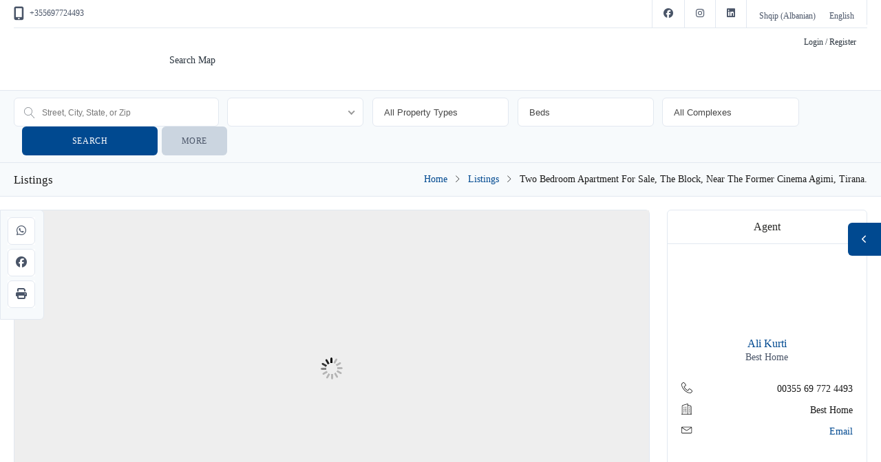

--- FILE ---
content_type: text/html; charset=UTF-8
request_url: https://besthome.al/prona/bllok-prane-ish-kinema-agimi/?lang=en
body_size: 162064
content:
<!DOCTYPE html>
<!--[if IE 9 ]><html class="ie ie9" lang="en-US"><![endif]-->
<!--[if (gte IE 9)|!(IE)]><html lang="en-US"><![endif]--><head><script data-no-optimize="1">var litespeed_docref=sessionStorage.getItem("litespeed_docref");litespeed_docref&&(Object.defineProperty(document,"referrer",{get:function(){return litespeed_docref}}),sessionStorage.removeItem("litespeed_docref"));</script> <meta charset="UTF-8"><meta name="viewport" content="width=device-width, initial-scale=1, maximum-scale=1"><link rel="preconnect" href="//fonts.gstatic.com/" crossorigin><meta name='robots' content='index, follow, max-image-preview:large, max-snippet:-1, max-video-preview:-1' /><link rel="alternate" hreflang="sq" href="https://besthome.al/prona/bllok-prane-ish-kinema-agimi/" /><link rel="alternate" hreflang="en" href="https://besthome.al/prona/bllok-prane-ish-kinema-agimi/?lang=en" /><link rel="alternate" hreflang="x-default" href="https://besthome.al/prona/bllok-prane-ish-kinema-agimi/" /><title>The Block, near the former Cinema Agimi - Best Home</title><link rel="canonical" href="https://besthome.al/prona/bllok-prane-ish-kinema-agimi/?lang=en" /><meta property="og:locale" content="en_US" /><meta property="og:type" content="article" /><meta property="og:title" content="The Block, near the former Cinema Agimi - Best Home" /><meta property="og:description" content="The Block, near the former Cinema Agimi, Two bedroom for sale, furnished, surface 112 m2 with mortgage, 3rd floor in the new building without elevator. The apartment is organized by 2 bedrooms, 2 balconies, kitchen area, living room, bathroom with window, 2 air conditioners, and all paved with parquet. Sales price 179,200 euro." /><meta property="og:url" content="https://besthome.al/prona/bllok-prane-ish-kinema-agimi/?lang=en" /><meta property="og:site_name" content="Best Home" /><meta property="article:publisher" content="https://www.facebook.com/besthome.al" /><meta property="article:modified_time" content="2020-11-09T12:33:03+00:00" /><meta property="og:image" content="https://besthome.al/wp-content/uploads/2020/11/Apartament-21-ne-shitje-Bllok-Tirane-BH-3121017-8.jpeg" /><meta property="og:image:width" content="1280" /><meta property="og:image:height" content="960" /><meta property="og:image:type" content="image/jpeg" /><meta name="twitter:card" content="summary_large_image" /><meta name="twitter:site" content="@Besthome_al" /><meta name="twitter:label1" content="Written by" /><meta name="twitter:data1" content="Ali Kurti" /> <script type="application/ld+json" class="yoast-schema-graph">{"@context":"https://schema.org","@graph":[{"@type":"WebPage","@id":"https://besthome.al/prona/bllok-prane-ish-kinema-agimi/?lang=en","url":"https://besthome.al/prona/bllok-prane-ish-kinema-agimi/?lang=en","name":"The Block, near the former Cinema Agimi - Best Home","isPartOf":{"@id":"https://besthome.al/?lang=en/#website"},"primaryImageOfPage":{"@id":"https://besthome.al/prona/bllok-prane-ish-kinema-agimi/?lang=en#primaryimage"},"image":{"@id":"https://besthome.al/prona/bllok-prane-ish-kinema-agimi/?lang=en#primaryimage"},"thumbnailUrl":"/wp-content/uploads/2020/11/Apartament-21-ne-shitje-Bllok-Tirane-BH-3121017-8.jpeg","datePublished":"2020-11-09T11:36:54+00:00","dateModified":"2020-11-09T12:33:03+00:00","breadcrumb":{"@id":"https://besthome.al/prona/bllok-prane-ish-kinema-agimi/?lang=en#breadcrumb"},"inLanguage":"en-US","potentialAction":[{"@type":"ReadAction","target":["https://besthome.al/prona/bllok-prane-ish-kinema-agimi/?lang=en"]}]},{"@type":"ImageObject","inLanguage":"en-US","@id":"https://besthome.al/prona/bllok-prane-ish-kinema-agimi/?lang=en#primaryimage","url":"/wp-content/uploads/2020/11/Apartament-21-ne-shitje-Bllok-Tirane-BH-3121017-8.jpeg","contentUrl":"/wp-content/uploads/2020/11/Apartament-21-ne-shitje-Bllok-Tirane-BH-3121017-8.jpeg","width":1280,"height":960},{"@type":"BreadcrumbList","@id":"https://besthome.al/prona/bllok-prane-ish-kinema-agimi/?lang=en#breadcrumb","itemListElement":[{"@type":"ListItem","position":1,"name":"Home","item":"https://besthome.al/?lang=en"},{"@type":"ListItem","position":2,"name":"Listings","item":"https://besthome.al/prona/?lang=en"},{"@type":"ListItem","position":3,"name":"The Block, near the former Cinema Agimi"}]},{"@type":"WebSite","@id":"https://besthome.al/?lang=en/#website","url":"https://besthome.al/?lang=en/","name":"Best Home","description":"Offical Website","publisher":{"@id":"https://besthome.al/?lang=en/#organization"},"potentialAction":[{"@type":"SearchAction","target":{"@type":"EntryPoint","urlTemplate":"https://besthome.al/?lang=en/?s={search_term_string}"},"query-input":{"@type":"PropertyValueSpecification","valueRequired":true,"valueName":"search_term_string"}}],"inLanguage":"en-US"},{"@type":"Organization","@id":"https://besthome.al/?lang=en/#organization","name":"Best Home","url":"https://besthome.al/?lang=en/","logo":{"@type":"ImageObject","inLanguage":"en-US","@id":"https://besthome.al/?lang=en/#/schema/logo/image/","url":"https://besthome.al/wp-content/uploads/2020/09/logo-2.png","contentUrl":"https://besthome.al/wp-content/uploads/2020/09/logo-2.png","width":497,"height":80,"caption":"Best Home"},"image":{"@id":"https://besthome.al/?lang=en/#/schema/logo/image/"},"sameAs":["https://www.facebook.com/besthome.al","https://x.com/Besthome_al","https://www.instagram.com/besthome.al/","https://www.linkedin.com/company/besthome/","https://www.youtube.com/channel/UCEXlWkNSY2LXmgwD64mL-GQ"]}]}</script> <link rel='dns-prefetch' href='//maps.google.com' /><link rel='dns-prefetch' href='//fonts.googleapis.com' /><link rel="alternate" type="application/rss+xml" title="Best Home &raquo; Feed" href="https://besthome.al/feed/?lang=en" /><link rel="alternate" type="application/rss+xml" title="Best Home &raquo; Comments Feed" href="https://besthome.al/comments/feed/?lang=en" /><link rel="alternate" type="application/rss+xml" title="Best Home &raquo; The Block, near the former Cinema Agimi Comments Feed" href="https://besthome.al/prona/bllok-prane-ish-kinema-agimi/feed/?lang=en" /><link data-optimized="2" rel="stylesheet" href="/wp-content/litespeed/css/1db328fe2b37daa148db291d8f8f52e8.css?ver=dba64" /> <script type="litespeed/javascript" data-src="/wp-includes/js/jquery/jquery.min.js" id="jquery-core-js"></script> <script type="litespeed/javascript" data-src="//maps.google.com/maps/api/js?key=AIzaSyDhiX6u4AZ4xx83-sewz41UvUU3xs0EebM&amp;v=3.54&amp;libraries=places&amp;ver=1.0.5" id="gmaps-js"></script> <link rel="https://api.w.org/" href="https://besthome.al/wp-json/" /><link rel="alternate" title="oEmbed (JSON)" type="application/json+oembed" href="https://besthome.al/wp-json/oembed/1.0/embed?url=https%3A%2F%2Fbesthome.al%2Fprona%2Fbllok-prane-ish-kinema-agimi%2F%3Flang%3Den" /><link rel="alternate" title="oEmbed (XML)" type="text/xml+oembed" href="https://besthome.al/wp-json/oembed/1.0/embed?url=https%3A%2F%2Fbesthome.al%2Fprona%2Fbllok-prane-ish-kinema-agimi%2F%3Flang%3Den&#038;format=xml" /><meta name="generator" content="Redux 4.5.7" /><meta name="generator" content="WPML ver:4.8.1 stt:48,1;" /><!--[if lt IE 9]> <script src="/wp-content/themes/realestate-7/js/respond.min.js"></script> <![endif]--><style type="text/css">h1, h2, h3, h4, h5, h6 { font-family: "Montserrat";}body, .slider-wrap, input[type="submit"].btn { font-family: "Lato";}.fa-close:before { content: "\f00d";}.search-listings #map-wrap { margin-bottom: 0; background-color: #fff;} span.map-toggle, span.search-toggle { border-bottom-right-radius: 3px;} span.searching { border-bottom-left-radius: 3px;}.form-group { width: 49.0%;}</style><meta property="og:url" content="https://besthome.al/prona/bllok-prane-ish-kinema-agimi/?lang=en" /><meta property="og:type" content="product" /><meta property="og:title" content="Two bedroom apartment for sale, The Block, near the former Cinema Agimi, Tirana." /><meta property="og:description" content="The Block, near the former Cinema Agimi, Two bedroom for sale, furnished, surface 112 m2 with mortgage, 3rd floor in the new building without elevator. The apartment is organized by 2 bedrooms, 2 balconies, kitchen area, living room, bathroom with window, 2 air conditioners, and all paved with parquet. Sales price 179,200 euro." /><meta property="og:image" content="/wp-content/uploads/2020/11/Apartament-21-ne-shitje-Bllok-Tirane-BH-3121017-8.jpeg" /><meta name="generator" content="Elementor 3.31.3; features: additional_custom_breakpoints, e_element_cache; settings: css_print_method-external, google_font-enabled, font_display-auto">
<noscript><style>.lazyload[data-src]{display:none !important;}</style></noscript><link rel="icon" href="/wp-content/uploads/2020/10/favicon.png" sizes="32x32" /><link rel="icon" href="/wp-content/uploads/2020/10/favicon.png" sizes="192x192" /><link rel="apple-touch-icon" href="/wp-content/uploads/2020/10/favicon.png" /><meta name="msapplication-TileImage" content="/wp-content/uploads/2020/10/favicon.png" /></head><body data-rsssl=1 id="single" class="wp-singular listings-template-default single single-listings postid-9822 wp-theme-realestate-7 cbp-spmenu-push listings-one full-width stacked elementor-default elementor-kit-11"><div id="wrapper" ><div id="masthead-anchor"></div><div id="topbar-wrap" class="muted"><div class="container"><div class="contact-phone left">
<i class="fa fa-mobile"></i>+355697724493</div><div class="top-links right"><ul class="social left"><li class="facebook"><a href="https://www.facebook.com/besthome.al" ><i class="fab fa-facebook"></i></a></li><li class="instagram"><a href="https://www.instagram.com/besthome.al/" ><i class="fab fa-instagram"></i></a></li><li class="linkedin"><a href="https://www.linkedin.com/company/besthomerealestatealbania" ><i class="fab fa-linkedin"></i></a></li></ul><div class="wpml-lang left"><div class="wpml-ls-statics-shortcode_actions wpml-ls wpml-ls-legacy-list-horizontal"><ul role="menu"><li class="wpml-ls-slot-shortcode_actions wpml-ls-item wpml-ls-item-sq wpml-ls-first-item wpml-ls-item-legacy-list-horizontal" role="none">
<a href="https://besthome.al/prona/bllok-prane-ish-kinema-agimi/" class="wpml-ls-link" role="menuitem"  aria-label="Switch to Albanian" title="Switch to Albanian" >
<span class="wpml-ls-native" lang="sq">Shqip</span><span class="wpml-ls-display"><span class="wpml-ls-bracket"> (</span>Albanian<span class="wpml-ls-bracket">)</span></span></a></li><li class="wpml-ls-slot-shortcode_actions wpml-ls-item wpml-ls-item-en wpml-ls-current-language wpml-ls-last-item wpml-ls-item-legacy-list-horizontal" role="none">
<a href="https://besthome.al/prona/bllok-prane-ish-kinema-agimi/?lang=en" class="wpml-ls-link" role="menuitem" >
<span class="wpml-ls-native" role="menuitem">English</span></a></li></ul></div></div></div><div class="clear"></div></div></div><div id="header-wrap-placeholder"><div id="header-wrap" class="header-style-three not-logged-in"><div class="container"><header id="masthead" class="layout-left"><div class="col span_12 first"><div class="logo-wrap col span_2 first">
<a href="https://besthome.al/?lang=en"><img class="logo left lazyload" src="[data-uri]"  alt="Best Home" data-src="/wp-content/uploads/2020/09/logo-2.png" decoding="async" data-srcset="https://besthome.al/wp-content/uploads/2020/09/logo-2.png 2x" data-eio-rwidth="497" data-eio-rheight="80" /><noscript><img  class="logo left"  src="/wp-content/uploads/2020/09/logo-2.png"  srcset="https://besthome.al/wp-content/uploads/2020/09/logo-2.png 2x" alt="Best Home" data-eio="l" /></noscript></a></div><div class="col span_8"><div class="container"><nav class="left"><ul id="ct-menu" class="ct-menu"><li id='menu-item-1800'  class="menu-item menu-item-type-custom menu-item-object-custom" data-depth='0' data-column-size='0'><a  href="https://besthome.al/?lang=en&amp;search-listings=true">Search Map</a></li></ul></nav></div></div><div class="col span_2"><ul class="user-frontend right not-logged-in"><li class="login-register"><a href="#">Login / Register</a></li></ul></div></div><div class="clear"></div></header></div><div class="clear"></div></div></div><div id="cbp-spmenu" class="cbp-spmenu cbp-spmenu-vertical cbp-spmenu-right"><div class="menu-primary-container"><ul id="menu-primary" class="menu"><li id="menu-item-1800" class="menu-item menu-item-type-custom menu-item-object-custom menu-item-1800"><a href="https://besthome.al/?lang=en&#038;search-listings=true">Search Map</a></li></ul></div></div><div id="header-search-wrap"><div class="container"><form id="advanced_search" class="col span_12 first header-search" name="search-listings" action="https://besthome.al/?lang=en"><div id="header-mobile-search" class="col span_12 first"><div id="suggested-search" class="col span_8 first"><div id="keyword-wrap">
<label for="ct_mobile_keyword">Keyword</label>
<input type="text" id="ct_mobile_keyword" class="number header_keyword_search" name="ct_mobile_keyword" size="8" placeholder="Street, City, State, or Zip"  autocomplete="off" /></div><div class="listing-search" style="display: none"><span id="listing-search-loader"></span>Searching...</div><div class="listing-search-suggestion-box" id="suggestion-box" style="display: none;"></div></div><div class="col span_4">
<button class="col span_7 first"><svg version="1.1" xmlns="http://www.w3.org/2000/svg" width="20" height="20" viewBox="0 0 20 20"> <path d="M18.869 19.162l-5.943-6.484c1.339-1.401 2.075-3.233 2.075-5.178 0-2.003-0.78-3.887-2.197-5.303s-3.3-2.197-5.303-2.197-3.887 0.78-5.303 2.197-2.197 3.3-2.197 5.303 0.78 3.887 2.197 5.303 3.3 2.197 5.303 2.197c1.726 0 3.362-0.579 4.688-1.645l5.943 6.483c0.099 0.108 0.233 0.162 0.369 0.162 0.121 0 0.242-0.043 0.338-0.131 0.204-0.187 0.217-0.503 0.031-0.706zM1 7.5c0-3.584 2.916-6.5 6.5-6.5s6.5 2.916 6.5 6.5-2.916 6.5-6.5 6.5-6.5-2.916-6.5-6.5z" fill="#ffffff"></path> </svg></button>
<span id="filters-search-options-toggle" class="btn col span_5"><svg version="1.1" xmlns="http://www.w3.org/2000/svg" width="20" height="20" viewBox="0 0 20 20"> <path d="M2.5 20c-0.276 0-0.5-0.224-0.5-0.5v-8c0-0.276 0.224-0.5 0.5-0.5s0.5 0.224 0.5 0.5v8c0 0.276-0.224 0.5-0.5 0.5z" fill="#333"></path> <path d="M2.5 6c-0.276 0-0.5-0.224-0.5-0.5v-5c0-0.276 0.224-0.5 0.5-0.5s0.5 0.224 0.5 0.5v5c0 0.276-0.224 0.5-0.5 0.5z" fill="#333"></path> <path d="M3.5 10h-2c-0.827 0-1.5-0.673-1.5-1.5s0.673-1.5 1.5-1.5h2c0.827 0 1.5 0.673 1.5 1.5s-0.673 1.5-1.5 1.5zM1.5 8c-0.276 0-0.5 0.224-0.5 0.5s0.224 0.5 0.5 0.5h2c0.276 0 0.5-0.224 0.5-0.5s-0.224-0.5-0.5-0.5h-2z" fill="#333"></path> <path d="M9.5 20c-0.276 0-0.5-0.224-0.5-0.5v-4c0-0.276 0.224-0.5 0.5-0.5s0.5 0.224 0.5 0.5v4c0 0.276-0.224 0.5-0.5 0.5z" fill="#333"></path> <path d="M9.5 10c-0.276 0-0.5-0.224-0.5-0.5v-9c0-0.276 0.224-0.5 0.5-0.5s0.5 0.224 0.5 0.5v9c0 0.276-0.224 0.5-0.5 0.5z" fill="#333"></path> <path d="M10.5 14h-2c-0.827 0-1.5-0.673-1.5-1.5s0.673-1.5 1.5-1.5h2c0.827 0 1.5 0.673 1.5 1.5s-0.673 1.5-1.5 1.5zM8.5 12c-0.276 0-0.5 0.224-0.5 0.5s0.224 0.5 0.5 0.5h2c0.276 0 0.5-0.224 0.5-0.5s-0.224-0.5-0.5-0.5h-2z" fill="#333"></path> <path d="M16.5 20c-0.276 0-0.5-0.224-0.5-0.5v-10c0-0.276 0.224-0.5 0.5-0.5s0.5 0.224 0.5 0.5v10c0 0.276-0.224 0.5-0.5 0.5z" fill="#333"></path> <path d="M16.5 4c-0.276 0-0.5-0.224-0.5-0.5v-3c0-0.276 0.224-0.5 0.5-0.5s0.5 0.224 0.5 0.5v3c0 0.276-0.224 0.5-0.5 0.5z" fill="#333"></path> <path d="M17.5 8h-2c-0.827 0-1.5-0.673-1.5-1.5s0.673-1.5 1.5-1.5h2c0.827 0 1.5 0.673 1.5 1.5s-0.673 1.5-1.5 1.5zM15.5 6c-0.276 0-0.5 0.224-0.5 0.5s0.224 0.5 0.5 0.5h2c0.276 0 0.5-0.224 0.5-0.5s-0.224-0.5-0.5-0.5h-2z" fill="#333"></path> </svg></span></div><div class="clear"></div></div><div class="clear"></div><div id="header-search-inner-wrap"><div id="suggested-search" class="col span_3"><div id="keyword-wrap">
<span id="search-icon"><svg version="1.1" xmlns="http://www.w3.org/2000/svg" width="20" height="20" viewBox="0 0 20 20"> <path d="M18.869 19.162l-5.943-6.484c1.339-1.401 2.075-3.233 2.075-5.178 0-2.003-0.78-3.887-2.197-5.303s-3.3-2.197-5.303-2.197-3.887 0.78-5.303 2.197-2.197 3.3-2.197 5.303 0.78 3.887 2.197 5.303 3.3 2.197 5.303 2.197c1.726 0 3.362-0.579 4.688-1.645l5.943 6.483c0.099 0.108 0.233 0.162 0.369 0.162 0.121 0 0.242-0.043 0.338-0.131 0.204-0.187 0.217-0.503 0.031-0.706zM1 7.5c0-3.584 2.916-6.5 6.5-6.5s6.5 2.916 6.5 6.5-2.916 6.5-6.5 6.5-6.5-2.916-6.5-6.5z" fill="#878c92"></path> </svg></span>
<label for="ct_keyword">Street, City, State, or Zip</label>
<input type="text" id="ct_keyword" class="number header_keyword_search" name="ct_keyword" size="8" placeholder="Street, City, State, or Zip"  autocomplete="off" /></div><div class="listing-search" style="display: none"><span id="listing-search-loader"><i class="fas fa-circle-notch fa-spin fa-fw"></i></span>Searching...</div><div class="listing-search-suggestion-box" id="suggestion-box" style="display: none;"></div></div><div id="header_status_multi" class="col span_2">
<label for="ct_status_multi"><span id="ct-status-text"></span><span id="ct-status-count"></span></label><ul class="toggles"><li class="toggle col span_12 first"><span class="left">For Rent</span><div class="switch right"><input class="switch-input" type="checkbox" class="ct_ct_status_multi" name="ct_ct_status_multi[]" value="for-rent" ><label class="switch-label">For Rent</label></div></li><li class="toggle col span_12 first"><span class="left">For Sale</span><div class="switch right"><input class="switch-input" type="checkbox" class="ct_ct_status_multi" name="ct_ct_status_multi[]" value="for-sale-2" ><label class="switch-label">For Sale</label></div></li><li class="toggle col span_12 first"><span class="left">Me Qera</span><div class="switch right"><input class="switch-input" type="checkbox" class="ct_ct_status_multi" name="ct_ct_status_multi[]" value="me-qera" ><label class="switch-label">Me Qera</label></div></li></ul></div><div id="property_type" class="col span_2">
<label for="ct_type">Type</label>
<select class="" id="ct_property_type" name="ct_property_type"><option value="">All Property Types</option><option  value="apartment">Apartment</option><option  value="bar-cafe">Bar Cafe</option><option  value="commercial-environment">Commercial Environment</option><option  value="duplex">Duplex</option><option  value="garage">Garage</option><option  value="hotel">Hotel</option><option  value="land">Land</option><option  value="office">Office</option><option  value="restaurant">Restaurant</option><option  value="shop">Shop</option><option  value="studio">Studio</option><option  value="vila">Vila</option><option  value="warehouse">Warehouse</option></select></div><div class="col span_2">
<label for="ct_beds">Beds</label>
<select class="" id="ct_beds" name="ct_beds"><option value="">Beds</option><option  value="1-sq-2">1</option><option  value="1">1</option><option  value="10">10</option><option  value="10-2-en">10</option><option  value="13-en">13</option><option  value="15-en">15</option><option  value="2">2</option><option  value="3">3</option><option  value="4">4</option><option  value="5">5</option><option  value="5-2-en">5</option><option  value="6-2-en">6</option><option  value="6">6</option><option  value="7-2-en">7</option><option  value="7">7</option><option  value="8">8</option><option  value="8-2-en">8</option><option  value="9-en">9</option></select></div><div id="ct_community" class="col span_2">
<label for="ct_community">Community</label>
<select class="" id="ct_community" name="ct_community"><option value="">All Complexes</option><option  value="2-palmat-en">2 Palmat</option><option  value="21-dhjetori-en">21  Dhjetori</option><option  value="3d-euro-rezidence-en">3d Euro Rezidence</option><option  value="5-maji-en">5 Maji</option><option  value="9-kateshet-en">9 Kateshet</option><option  value="akacia-hills-en">Akacia Hills</option><option  value="alb-market-en">Alb Market</option><option  value="albtelecom-en">Albtelecom</option><option  value="ali-demi-en">Ali Demi</option><option  value="allias-en">Allias</option><option  value="ambasada-amerikane-en">Ambasada Amerikane</option><option  value="ambasada-danimarkes-en">Ambasada Danimarkes</option><option  value="ambasada-italiane-en">Ambasada Italiane</option><option  value="ambasada-rumune-en">Ambasada Rumune</option><option  value="ambasada-turke-en">Ambasada Turke</option><option  value="anna-market-en">Anna Market</option><option  value="arbane-en">Arbane</option><option  value="arkiva-e-shtetit-en">Arkiva E Shtetit</option><option  value="astir-en">Astir</option><option  value="auto-kadiu-en">Auto Kadiu</option><option  value="auto-kalaja-en">Auto Kalaja</option><option  value="autostrada-en">Autostrada</option><option  value="autostrada-tirane-elbasan-en">Autostrada Tirane Elbasan</option><option  value="banka-e-shqiperise-en">Banka E Shqiperise</option><option  value="bar-2-palmat-en">Bar 2 Palmat</option><option  value="bar-agron-en">Bar Agron</option><option  value="bar-amos-en">Bar Amos</option><option  value="bar-artisiti-en">Bar Artisiti</option><option  value="bar-artisti-en">Bar Artisti</option><option  value="bar-bohem-en">Bar Bohem</option><option  value="bar-britani-en">Bar Britani</option><option  value="bar-le-coin-en">Bar Le Coin</option><option  value="bar-oxygen-en">Bar Oxygen</option><option  value="bar-unik-en">Bar Unik</option><option  value="bar-votra-en">Bar Votra</option><option  value="bashkia-tirane-en">Bashkia Tirane</option><option  value="big-market-en">Big Market</option><option  value="big-market-fresk-en">Big Market Fresk</option><option  value="big-market-kodra-diellit-en">Big Market Kodra Diellit</option><option  value="big-market-yzberisht-en">Big Market Yzberisht</option><option  value="bkt-en">Bkt</option><option  value="bllok-en">Bllok</option><option  value="blloku-en">Blloku</option><option  value="blloku-ambasadave-en">Blloku Ambasadave</option><option  value="blloku-i-ambasadave-en">Blloku I Ambasadave</option><option  value="blloku-i-vilave-selite-en">Blloku I Vilave Selite</option><option  value="blu-sky-hotel-en">Blu Sky Hotel</option><option  value="bohem-bar-en">Bohem Bar</option><option  value="bolv-oil-en">Bolv Oil</option><option  value="brraka-en">Brraka</option><option  value="brryli-en">Brryli</option><option  value="bujtina-e-gjelit-en">Bujtina E Gjelit</option><option  value="bulevardi-bajram-curri-en">Bulevardi Bajram Curri</option><option  value="bulevardi-gjergj-fishta-en">Bulevardi Gjergj Fishta</option><option  value="bulevardi-i-ri-en">Bulevardi I Ri</option><option  value="bulevardi-kashar-en">Bulevardi Kashar</option><option  value="bulevardi-zhan-dark-en-2">Bulevardi Zhan D'ark</option><option  value="bulevardi-zhan-dark-en">Bulevardi Zhan D&#8217;ark</option><option  value="bulevardi-zogu-i-en">Bulevardi Zogu I</option><option  value="bulevbardi-bajram-curri-en">Bulevbardi Bajram Curri</option><option  value="bunkart-en-2">Bunk'art</option><option  value="bunkart-en">Bunk&#8217;art</option><option  value="casa-italia-en">Casa Italia</option><option  value="classic-hotel-en">Classic Hotel</option><option  value="coin-en">Coin</option><option  value="cok-market-en">Cok Market</option><option  value="colosseo-en">Colosseo</option><option  value="concord-center-en">Concord Center</option><option  value="condor-center-en">Condor Center</option><option  value="credins-bank-en">Credins Bank</option><option  value="dajti-express-en">Dajti Express</option><option  value="delijorgji-2">Delijorgji</option><option  value="depo-e-ujit-en">Depo E Ujit</option><option  value="diamond-dental-en">Diamond Dental</option><option  value="dogana-en">Dogana</option><option  value="don-bosko-en">Don Bosko</option><option  value="drejtoria-policise-en">Drejtoria Policise</option><option  value="eco-market-en">Eco Market</option><option  value="ehw-en">Ehw</option><option  value="eja-studio-en">Eja Studio</option><option  value="ekonomiku-en">Ekonomiku</option><option  value="eleonor-en">Eleonor</option><option  value="eleonora-en">Eleonora</option><option  value="er-petrol-en">Er Petrol</option><option  value="etc-en">Etc</option><option  value="fakulteti-ekonomise-en">Fakulteti Ekonomise</option><option  value="fakulteti-histori-filologji-en-2">Fakulteti Histori   Filologji</option><option  value="fakulteti-i-mjekesise-en">Fakulteti I Mjekesise</option><option  value="fakulteti-i-mjeksise-en">Fakulteti I Mjeksise</option><option  value="fakulteti-i-shkencave-sociale-en">Fakulteti I Shkencave Sociale</option><option  value="fakulteti-i-shkencave-te-natyres-en">Fakulteti I Shkencave Te Natyres</option><option  value="fakulteti-juridikut-en">Fakulteti Juridikut</option><option  value="fari-en">Fari</option><option  value="farmaci-daja-en">Farmaci Daja</option><option  value="farmacia-10-en">Farmacia 10</option><option  value="fax-news-en">Fax News</option><option  value="fiori-di-bosco-en">Fiori Di Bosco</option><option  value="flower-residence-en">Flower Residence</option><option  value="foleja-e-gjelber-en">Foleja E Gjelber</option><option  value="fondi-besa-en">Fondi Besa</option><option  value="fresk-en">Fresk</option><option  value="fresku-en">Fresku</option><option  value="frosina-plaku-en">Frosina Plaku</option><option  value="fshn-en">Fshn</option><option  value="furre-buke-europa-en">Furre Buke Europa</option><option  value="furre-buke-melisa-en">Furre Buke Melisa</option><option  value="fusha-ali-demit-en">Fusha Ali Demit</option><option  value="fusha-aviacionit-en">Fusha Aviacionit</option><option  value="fushat-e-tenisit-en">Fushat E Tenisit</option><option  value="galeria-17-nentori-en">Galeria 17 Nentori</option><option  value="garda-en">Garda</option><option  value="garden-rezidence-turdiu-en">Garden Rezidence Turdiu</option><option  value="gjimnazi-arben-broci-en-2">Gjimnazi "arben Broci"</option><option  value="gjimnazi-asim-vokshi-en-2">Gjimnazi "asim Vokshi'</option><option  value="gjimnazi-arben-broci-en">Gjimnazi &#8220;arben Broci&#8221;</option><option  value="gjimnazi-cajupi-en">Gjimnazi Cajupi</option><option  value="gjimnazi-partizani-en">Gjimnazi Partizani</option><option  value="gjimnazi-petro-nini-luarasi-en">Gjimnazi Petro Nini Luarasi</option><option  value="gjimnazi-qemal-stafa-en">Gjimnazi Qemal Stafa</option><option  value="gjimnazi-sami-frasheri-en">Gjimnazi Sami Frasheri</option><option  value="gjuhet-e-huaja-en">Gjuhet E Huaja</option><option  value="gjykata-administrative-en">Gjykata Administrative</option><option  value="gjykata-e-apelit-en">Gjykata E Apelit</option><option  value="gjykata-e-krimeve-te-renda-en">Gjykata E Krimeve Te Renda</option><option  value="gjykata-e-larte-en">Gjykata E Larte</option><option  value="gjykata-e-rrethit-en">Gjykata E Rrethit</option><option  value="globe-en">Globe</option><option  value="grand-gallery-en">Grand Gallery</option><option  value="green-garden-residence-en">Green Garden Residence</option><option  value="grepi-i-arte-en">Grepi I Arte</option><option  value="harry-fultz-en">Harry Fultz</option><option  value="haxhi-hysen-dalliu-en">Haxhi Hysen Dalliu</option><option  value="higjena-en">Higjena</option><option  value="him-kolli-en">Him Kolli</option><option  value="hotel-arc-en">Hotel Arc</option><option  value="hotel-areela-en">Hotel Areela</option><option  value="hotel-austria-en">Hotel Austria</option><option  value="hotel-comfort-en">Hotel Comfort</option><option  value="hotel-dinasty-en">Hotel Dinasty</option><option  value="hotel-diplomat-en">Hotel Diplomat</option><option  value="hotel-doro-city-en">Hotel Doro City</option><option  value="hotel-eler-en">Hotel Eler</option><option  value="hotel-ferrari-en">Hotel Ferrari</option><option  value="hotel-hilton-en">Hotel Hilton</option><option  value="hotel-mondial-en">Hotel Mondial</option><option  value="hotel-radisson-en">Hotel Radisson</option><option  value="hotel-rolandi-en">Hotel Rolandi</option><option  value="hotel-sokrati-en">Hotel Sokrati</option><option  value="hotel-unik-en">Hotel Unik</option><option  value="ikmt-en">Ikmt</option><option  value="inxhinieria-e-ndertimit-en">Inxhinieria E Ndertimit</option><option  value="ish-7-xhuxhat-en">Ish 7 Xhuxhat</option><option  value="ish-ekspozita-en">Ish Ekspozita</option><option  value="ish-fizika-berthamore-en">Ish Fizika Berthamore</option><option  value="ish-frigoriferi-en">Ish Frigoriferi</option><option  value="ish-parku-autobuzave-en">Ish Parku Autobuzave</option><option  value="ish-restorant-durresi-en">Ish Restorant Durresi</option><option  value="ish-sheshi-shqiponja-en">Ish Sheshi Shqiponja</option><option  value="ish-shkolla-11-janari-en">Ish Shkolla 11 Janari</option><option  value="ish-stacioni-trenit-en">Ish Stacioni Trenit</option><option  value="ish-tregu-elektrik-en">Ish Tregu Elektrik</option><option  value="ish-universiteti-europian-en">Ish Universiteti Europian</option><option  value="jordan-misja-en">Jordan Misja</option><option  value="juvenilja-en">Juvenilja</option><option  value="kafe-flora-en">Kafe Flora</option><option  value="kalaja-e-tiranes-en">Kalaja E Tiranes</option><option  value="kamez-en">Kamez</option><option  value="karburant-anel-en">Karburant Anel</option><option  value="kashar-en">Kashar</option><option  value="kesh-en">Kesh</option><option  value="kika-1-en">Kika 1</option><option  value="kika-complex-2">Kika Complex 2</option><option  value="kinostudio-en">Kinostudio</option><option  value="kisha-en">Kisha</option><option  value="kisha-don-bosko-en">Kisha Don Bosko</option><option  value="kisha-katolike-en">Kisha Katolike</option><option  value="kisha-ortodokse-en">Kisha Ortodokse</option><option  value="klinika-ortodokse-en">Klinika Ortodokse</option><option  value="kmy-yzberisht-en">Kmy Yzberisht</option><option  value="kodra-diellit-en">Kodra Diellit</option><option  value="kodra-e-diellit-en">Kodra E Diellit</option><option  value="kodra-e-priftit-en">Kodra E Priftit</option><option  value="kodra-priftit-en">Kodra Priftit</option><option  value="kombinat-en">Kombinat</option><option  value="komisariati-i-policise-nr-2-en">Komisariati I Policise Nr.2</option><option  value="komisariati-i-policise-nr-3-en">Komisariati I Policise Nr.3</option><option  value="komisariati-i-policise-nr-4-en">Komisariati I Policise Nr.4</option><option  value="komisariati-nr-1-en">Komisariati Nr 1</option><option  value="kompleki-ana-en">Kompleki Ana</option><option  value="kompleksi-2-liqenet-en">Kompleksi 2 Liqenet</option><option  value="kompleksi-ana-en">Kompleksi Ana</option><option  value="kompleksi-arlis-en">Kompleksi Arlis</option><option  value="kompleksi-asl-en">Kompleksi Asl</option><option  value="kompleksi-colombo-2-en">Kompleksi Colombo 2</option><option  value="kompleksi-delijorgji-en">Kompleksi Delijorgji</option><option  value="kompleksi-dinamo-en">Kompleksi Dinamo</option><option  value="kompleksi-fratari-en">Kompleksi Fratari</option><option  value="kompleksi-fz-en">Kompleksi Fz</option><option  value="kompleksi-gener-2-en">Kompleksi Gener 2</option><option  value="kompleksi-grand-en">Kompleksi Grand</option><option  value="kompleksi-green-city-en">Kompleksi Green City</option><option  value="kompleksi-halili-en">Kompleksi Halili</option><option  value="kompleksi-ibm-en">Kompleksi Ibm</option><option  value="kompleksi-ibn-en">Kompleksi Ibn</option><option  value="kompleksi-inerti-shpk-en">Kompleksi Inerti Shpk</option><option  value="kompleksi-kika-en">Kompleksi Kika</option><option  value="kompleksi-kika-1-en">Kompleksi Kika 1</option><option  value="kompleksi-kika-i-en">Kompleksi Kika I</option><option  value="kompleksi-kontakt-en">Kompleksi Kontakt</option><option  value="kompleksi-lakeland-en">Kompleksi Lakeland</option><option  value="kompleksi-lim-em-en">Kompleksi Lim Em</option><option  value="kompleksi-magnet-en">Kompleksi Magnet</option><option  value="kompleksi-mangalem-en">Kompleksi Mangalem</option><option  value="kompleksi-marga-en">Kompleksi Marga</option><option  value="kompleksi-mateo-en">Kompleksi Mateo</option><option  value="kompleksi-met-invest-en">Kompleksi Met Invest</option><option  value="kompleksi-molla-en">Kompleksi Molla</option><option  value="kompleksi-ndregjoni-en">Kompleksi Ndregjoni</option><option  value="kompleksi-orion-en">Kompleksi Orion</option><option  value="kompleksi-panorama-en">Kompleksi Panorama</option><option  value="kompleksi-sima-com-en">Kompleksi Sima.com</option><option  value="kompleksi-siri-en">Kompleksi Siri</option><option  value="kompleksi-sona-en">Kompleksi Sona</option><option  value="kompleksi-square-21-en">Kompleksi Square 21</option><option  value="kompleksi-star-en">Kompleksi Star</option><option  value="kompleksi-tirana-uptown-en">Kompleksi Tirana Uptown</option><option  value="kompleksi-tom-doshi-en">Kompleksi Tom Doshi</option><option  value="kompleksi-tom-doshit-en">Kompleksi Tom Doshit</option><option  value="kompleksi-trebicka-en">Kompleksi Trebicka</option><option  value="kompleksi-turdiu-en">Kompleksi Turdiu</option><option  value="kompleksi-usluga-en">Kompleksi Usluga</option><option  value="kompleksi-vila-l-2-en">Kompleksi Vila L 2</option><option  value="kompleksi-vizion-en">Kompleksi Vizion +</option><option  value="kompleksi-white-tower-en">Kompleksi White Tower</option><option  value="kompleksi-xhura-en">Kompleksi Xhura</option><option  value="kompleksi-zirkon-en">Kompleksi Zirkon</option><option  value="komuna-e-parisit-en">Komuna E Parisit</option><option  value="komuna-parisit-en">Komuna Parisit</option><option  value="kopeshti-nene-tereza-en-2">Kopeshti "nene Tereza"</option><option  value="kopshti-botanik-en">Kopshti Botanik</option><option  value="kopshti-nr-3-en">Kopshti Nr. 3</option><option  value="kopshti-sirena-en">Kopshti Sirena</option><option  value="kopshti-zoologjik-en">Kopshti Zoologjik</option><option  value="kristal-center-en">Kristal Center</option><option  value="kryegjyshata-en">Kryegjyshata</option><option  value="kryeministria-en">Kryeministria</option><option  value="ksamil-en">Ksamil</option><option  value="kthesa-kamzes-en">Kthesa Kamzes</option><option  value="kullat-e-arabit-en">Kullat E Arabit</option><option  value="lagja-collakeve-en">Lagja Çollakeve</option><option  value="laprake-en">Laprake</option><option  value="lattitude-tirana-en">Lattitude Tirana</option><option  value="libri-universitar-en">Libri Universitar</option><option  value="liceu-en">Liceu</option><option  value="linze-en">Linze</option><option  value="liqeni-en">Liqeni</option><option  value="liqeni-i-farkes-en">Liqeni I Farkes</option><option  value="liqeni-i-thate-en">Liqeni I Thate</option><option  value="lsi-en">Lsi</option><option  value="lulishtja-en">Lulishtja</option><option  value="lunder-en">Lunder</option><option  value="lungomare-en">Lungomare</option><option  value="lura-1-en">Lura 1</option><option  value="mai-tai-resort-en">Mai Tai Resort</option><option  value="mango-beach-en">Mango Beach</option><option  value="materniteti-geraldine-en-2">Materniteti Geraldine</option><option  value="materniteti-geraldine-en">Materniteti Geraldine</option><option  value="materniteti-i-ri-en">Materniteti I Ri</option><option  value="max-optica-en">Max Optica</option><option  value="medreseja-en">Medreseja</option><option  value="mezez-en">Mëzez</option><option  value="micka-oil-en">Micka Oil</option><option  value="mine-peza-en">Mine Peza</option><option  value="mini-bashkia-13-en">Mini Bashkia 13</option><option  value="minibashkia-nr-13-en">Minibashkia Nr. 13</option><option  value="minibashkia-numer-2-en">Minibashkia Numer 2</option><option  value="ministria-e-arsimit-en">Ministria E Arsimit</option><option  value="ministria-e-drejtesise-en">Ministria E Drejtesise</option><option  value="ministria-e-mbrojtjes-en">Ministria E Mbrojtjes</option><option  value="ministria-jashtme-en">Ministria Jashtme</option><option  value="ministria-sociale-en">Ministria Sociale</option><option  value="misto-mame-en">Misto Mame</option><option  value="mobileri-shaga-en">Mobileri Shaga</option><option  value="mondiali-en">Mondiali</option><option  value="mozaiku-i-tiranes-en">Mozaiku I Tiranes</option><option  value="muhamet-gjollesha-en">Muhamet Gjollesha</option><option  value="mullet-en">Mullet</option><option  value="mulliri-i-vjeter-en">Mulliri I Vjeter</option><option  value="muzeu-shkencave-te-natyres-en">Muzeu Shkencave Te Natyres</option><option  value="myslym-shyri-en">Myslym Shyri</option><option  value="nisharak-en">Nisharak</option><option  value="njesia-administrative-nr-13-en">Njesia Administrative Nr.13</option><option  value="njesia-bashkiake-nr-1-en">Njesia Bashkiake Nr.1</option><option  value="njesia-bashkiake-nr-12-en">Njesia Bashkiake Nr.12</option><option  value="njesia-bashkiake-nr-2-en">Njesia Bashkiake Nr.2</option><option  value="njesia-bashkiake-nr-5-en">Njesia Bashkiake Nr.5</option><option  value="njesia-bashkiake-nr-9-en">Njesia Bashkiake Nr.9</option><option  value="oasis-residence-en">Oasis Residence</option><option  value="opa-en">Opa</option><option  value="optika-roma-en">Optika Roma</option><option  value="orikum-en">Orikum</option><option  value="oxhaku-en">Oxhaku</option><option  value="ozone-en">Ozone</option><option  value="palestra-unik-en">Palestra Unik</option><option  value="pallatet-cabej-en">Pallatet Çabej</option><option  value="pallatet-e-verdha-en">Pallatet E Verdha</option><option  value="pallatet-fratari-en">Pallatet Fratari</option><option  value="pallati-i-brigadave-en">Pallati I Brigadave</option><option  value="pallati-me-antena-en">Pallati Me Antena</option><option  value="pallati-me-shigjeta-en">Pallati Me Shigjeta</option><option  value="panorama-en">Panorama</option><option  value="park-life-residence-en">Park Life Residence</option><option  value="parku-i-liqenit-en">Parku I Liqenit</option><option  value="pasticeri-nefeli-en">Pasticeri Nefeli</option><option  value="pasticeri-nela-4-en">Pasticeri Nela 4</option><option  value="pazari-i-ri-en">Pazari I Ri</option><option  value="pediatria-en">Pediatria</option><option  value="petrele-en">Petrele</option><option  value="piazza-en">Piazza</option><option  value="piceri-era-en">Piceri Era</option><option  value="pika-e-gazit-fresk-en">Pika E Gazit Fresk</option><option  value="pika-gazit-en">Pika Gazit</option><option  value="piramida-en">Piramida</option><option  value="pizzeri-casa-blanca-en">Pizzeri Casa Blanca</option><option  value="polikiklinika-nr-9-en">Polikiklinika Nr.9</option><option  value="poliklinika-qendrore-en">Poliklinika Qendrore</option><option  value="poliklinika-zonjka-e-keshillit-te-mire-en">Poliklinika Zonjka E Keshillit Te Mire</option><option  value="porcelan-en">Porcelan</option><option  value="posta-nr-8-en">Posta Nr.8</option><option  value="posta-qendrore-en">Posta Qendrore</option><option  value="prane-kikes-en">Prane Kikes</option><option  value="prane-zjarrfikses-en">Prane Zjarrfikses</option><option  value="presidenca-en">Presidenca</option><option  value="prokuroria-e-pergjithshme-en">Prokuroria E Pergjithshme</option><option  value="prokuroria-e-tiranes-en">Prokuroria E Tiranes</option><option  value="prush-en">Prush</option><option  value="qatar-center-en">Qatar Center</option><option  value="qender-en-2">Qender</option><option  value="qender-en">Qender</option><option  value="qsut-en">Qsut</option><option  value="queens-coffee-en-2">Queen's Coffee</option><option  value="queens-coffee-en">Queen&#8217;s Coffee</option><option  value="qytet-studenti-en">Qytet Studenti</option><option  value="radio-televizioni-shqiptar-en">Radio Televizioni Shqiptar</option><option  value="raiffeisen-bank-en">Raiffeisen Bank</option><option  value="rajoni-policise-nr-2-en">Rajoni Policise Nr.2</option><option  value="rajoni-policise-nr-4-en">Rajoni Policise Nr.4</option><option  value="restorant-fresku-en">Restorant Fresku</option><option  value="restorant-helios-en">Restorant Helios</option><option  value="restorant-ija-en">Restorant Ija</option><option  value="restorant-kapiten-mir-zoti-en">Restorant Kapiten Mir Zoti</option><option  value="restorant-qesaraka-en">Restorant Qesaraka</option><option  value="restorant-tymi-en">Restorant Tymi</option><option  value="restorant-xibraku-en">Restorant Xibraku</option><option  value="rezidenca-alba-en">Rezidenca Alba</option><option  value="rezidenca-fole-en">Rezidenca Fole</option><option  value="rezidenca-future-home-en">Rezidenca Future Home</option><option  value="rezidenca-gp-en">Rezidenca G&amp;p</option><option  value="rezidenca-italiane-en">Rezidenca Italiane</option><option  value="rezidenca-kodra-diellit-1-en">Rezidenca Kodra Diellit 1</option><option  value="rezidenca-kodra-e-diellit-2-en">Rezidenca Kodra E Diellit 2</option><option  value="rezidenca-platea-en">Rezidenca Platea</option><option  value="rezidenca-porcelani-en">Rezidenca Porcelani</option><option  value="rezidenca-touch-of-the-sun-en">Rezidenca Touch Of The Sun</option><option  value="ring-center-en">Ring Center</option><option  value="rogner-hotel-en">Rogner Hotel</option><option  value="rreth-rrotullimi-shkozes-en">Rreth Rrotullimi Shkozes</option><option  value="rrug-tish-dahia-en">Rrug Tish Dahia</option><option  value="rruga-29-nentori-en">Rruga 29 Nentori</option><option  value="rruga-3-deshmoret-en">Rruga 3 Deshmoret</option><option  value="rruga-4-deshmoret-en">Rruga 4 Deshmoret</option><option  value="rruga-5-maji-en">Rruga 5 Maji</option><option  value="rruga-abdyl-frasheri-en">Rruga Abdyl Frasheri</option><option  value="rruga-abdyl-matoshi-en">Rruga Abdyl Matoshi</option><option  value="rruga-abdyl-pajo-en">Rruga Abdyl Pajo</option><option  value="rruga-abedin-rexha-en">Rruga Abedin Rexha</option><option  value="rruga-abraham-linkoln-en">Rruga Abraham Linkoln</option><option  value="rruga-adem-jashari-en">Rruga Adem Jashari</option><option  value="rruga-agim-hysenbelliu-en">Rruga Agim Hysenbelliu</option><option  value="rruga-agush-gjergjevica-en">Rruga Agush Gjergjevica</option><option  value="rruga-albanopoli-en">Rruga Albanopoli</option><option  value="rruga-aleksander-konda-en">Rruga Aleksander Konda</option><option  value="rruga-aleksander-moisiu-en">Rruga Aleksander Moisiu</option><option  value="rruga-ali-demi-en">Rruga Ali Demi</option><option  value="rruga-ali-jegeni-en">Rruga Ali Jegeni</option><option  value="rruga-ali-pashe-gucia-en">Rruga Ali Pashe Gucia</option><option  value="rruga-ali-shefqeti-en">Rruga Ali Shefqeti</option><option  value="rruga-ali-visha-en">Rruga Ali Visha</option><option  value="rruga-alqi-kondi-en">Rruga Alqi Kondi</option><option  value="rruga-andon-zako-cajupi-en">Rruga Andon Zako Çajupi</option><option  value="rruga-androkli-kostallari-en">Rruga Androkli Kostallari</option><option  value="rruga-androniqi-zengo-antoniu-en">Rruga Androniqi Zengo Antoniu</option><option  value="rruga-anton-ashta-en">Rruga Anton Ashta</option><option  value="rruga-arben-broci-en">Rruga Arben Broci</option><option  value="rruga-arben-minga-en">Rruga Arben Minga</option><option  value="rruga-arkitekt-sinani-en">Rruga Arkitekt Sinani</option><option  value="rruga-artan-lenja-en">Rruga Artan Lenja</option><option  value="rruga-asdreni-en">Rruga Asdreni</option><option  value="rruga-asim-vokshi-en">Rruga Asim Vokshi</option><option  value="rruga-astrit-losha-en">Rruga Astrit Losha</option><option  value="rruga-babe-rexha-en">Rruga Babe Rexha</option><option  value="rruga-bajo-topulli-en">Rruga Bajo Topulli</option><option  value="rruga-bardhyl-en">Rruga Bardhyl</option><option  value="rruga-barrikadave-en">Rruga Barrikadave</option><option  value="rruga-bashkimi-en">Rruga Bashkimi</option><option  value="rruga-bego-hoxha-en">Rruga Bego Hoxha</option><option  value="rruga-beniamin-kruta-en">Rruga Beniamin Kruta</option><option  value="rruga-besim-alla-en">Rruga Besim Alla</option><option  value="rruga-besim-allla-en">Rruga Besim Allla</option><option  value="rruga-besim-habdiu-en">Rruga Besim Habdiu</option><option  value="rruga-besim-imami-en">Rruga Besim Imami</option><option  value="rruga-bilal-golemi-en">Rruga Bilal Golemi</option><option  value="rruga-bilal-sina-en">Rruga Bilal Sina</option><option  value="rruga-bill-klinton-en">Rruga Bill Klinton</option><option  value="rruga-budi-en">Rruga Budi</option><option  value="rruga-cameria-en">Rruga Çameria</option><option  value="rruga-dajti-en">Rruga Dajti</option><option  value="rruga-dajtit-en">Rruga Dajtit</option><option  value="rruga-dalip-topi-en">Rruga Dalip Topi</option><option  value="rruga-dalip-zavalani-en">Rruga Dalip Zavalani</option><option  value="rruga-ded-gjo-luli-en">Rruga Ded Gjo Luli</option><option  value="rruga-demneri-en">Rruga Demneri</option><option  value="rruga-dervish-hatixhe-en">Rruga Dervish Hatixhe</option><option  value="rruga-dervish-hekali-en">Rruga Dervish Hekali</option><option  value="rruga-deshmoret-e-4-shkurtit-en">Rruga Deshmoret E 4 Shkurtit</option><option  value="rruga-dhimiter-shuteriqi-en">Rruga Dhimiter Shuteriqi</option><option  value="rruga-dibres-en">Rruga Dibres</option><option  value="rruga-diga-e-liqenit-en">Rruga Diga E Liqenit</option><option  value="rruga-don-bosko-en">Rruga Don Bosko</option><option  value="rruga-dora-distria-en-2">Rruga Dora D'istria</option><option  value="rruga-dora-distria-en">Rruga Dora D&#8217;istria</option><option  value="rruga-dritan-hoxha-en">Rruga Dritan Hoxha</option><option  value="rruga-durresit-en">Rruga Durresit</option><option  value="rruga-e-dajtit-en">Rruga E Dajtit</option><option  value="rruga-e-dibres-en">Rruga E Dibres</option><option  value="rruga-e-elbasanit-en">Rruga E Elbasanit</option><option  value="rruga-e-kavajes-en">Rruga E Kavajes</option><option  value="rruga-e-kokonozeve-en">Rruga E Kokonozeve</option><option  value="rruga-e-kosovareve-en">Rruga E Kosovareve</option><option  value="rruga-e-kroit-en">Rruga E Kroit</option><option  value="rruga-e-teleferikut-en">Rruga E Teleferikut</option><option  value="rruga-e-vilave-en">Rruga E Vilave</option><option  value="rruga-edit-durham-en">Rruga Edit Durham</option><option  value="rruga-eduard-mano-en">Rruga Eduard Mano</option><option  value="rruga-eduart-lir-en">Rruga Eduart Lir</option><option  value="rruga-egnatia-en">Rruga Egnatia</option><option  value="rruga-elbasanit-en">Rruga Elbasanit</option><option  value="rruga-emin-duraku-en">Rruga Emin Duraku</option><option  value="rruga-emin-harizaj-en">Rruga Emin Harizaj</option><option  value="rruga-engjell-mashi-en">Rruga Engjell Mashi</option><option  value="rruga-esat-mekuli-en">Rruga Esat Mekuli</option><option  value="rruga-eshref-frasheri-en">Rruga Eshref Frasheri</option><option  value="rruga-fadil-bodinaku-en">Rruga Fadil Bodinaku</option><option  value="rruga-fadil-deliu-en">Rruga Fadil Deliu</option><option  value="rruga-fadil-rada-en">Rruga Fadil Rada</option><option  value="rruga-fatmir-agalliu-en">Rruga Fatmir Agalliu</option><option  value="rruga-fatmir-haxhiu-en">Rruga Fatmir Haxhiu</option><option  value="rruga-feizi-himzo-en">Rruga Feizi Himzo</option><option  value="rruga-fejzo-bino-en">Rruga Fejzo Bino</option><option  value="rruga-ferit-xhajko-en">Rruga Ferit Xhajko</option><option  value="rruga-fortuzi-en">Rruga Fortuzi</option><option  value="rruga-foto-janku-en">Rruga Foto Janku</option><option  value="rruga-foto-xhavella-en">Rruga Foto Xhavella</option><option  value="rruga-frang-bardhi-en">Rruga Frang Bardhi</option><option  value="rruga-frederik-shiroka-en">Rruga Frederik Shiroka</option><option  value="rruga-frosina-plaku-en">Rruga Frosina Plaku</option><option  value="rruga-gezim-erebara-en">Rruga Gezim Erebara</option><option  value="rruga-gjergj-elez-alia-en">Rruga Gjergj Elez Alia</option><option  value="rruga-gjik-kuqali-en">Rruga Gjik Kuqali</option><option  value="rruga-gjon-mili-en">Rruga Gjon Mili</option><option  value="rruga-gramoz-pashko-en">Rruga Gramoz Pashko</option><option  value="rruga-guri-madhi-en">Rruga Guri Madhi</option><option  value="rruga-haki-shehu-en">Rruga Haki Shehu</option><option  value="rruga-hamdi-garunja-en">Rruga Hamdi Garunja</option><option  value="rruga-hamdi-pepo-en">Rruga Hamdi Pepo</option><option  value="rruga-hamdi-sina-en">Rruga Hamdi Sina</option><option  value="rruga-hamdi-sulcebe-en">Rruga Hamdi Sulcebe</option><option  value="rruga-hamid-shijaku-en">Rruga Hamid Shijaku</option><option  value="rruga-hasan-alla-en">Rruga Hasan Alla</option><option  value="rruga-hasan-ceka-en">Rruga Hasan Ceka</option><option  value="rruga-haxhi-kika-en">Rruga Haxhi Kika</option><option  value="rruga-haxhi-sina-en">Rruga Haxhi Sina</option><option  value="rruga-hekuran-mara-en">Rruga Hekuran Mara</option><option  value="rruga-him-kolli-en">Rruga Him Kolli</option><option  value="rruga-hodo-beg-en">Rruga Hodo Beg</option><option  value="rruga-hoxha-tahsim-en">Rruga Hoxha Tahsim</option><option  value="rruga-hysen-loci-en">Rruga Hysen Loci</option><option  value="rruga-hysni-gerbolli-en">Rruga Hysni Gerbolli</option><option  value="rruga-ibrahim-rugova-en">Rruga Ibrahim Rugova</option><option  value="rruga-ilo-mitke-qafzezi-en">Rruga Ilo Mitkë Qafzezi</option><option  value="rruga-imer-ndregjoni-en">Rruga Imer Ndregjoni</option><option  value="rruga-irfan-tomini-en">Rruga Irfan Tomini</option><option  value="rruga-isa-boletini-en">Rruga Isa Boletini</option><option  value="rruga-islam-alla-en">Rruga Islam Alla</option><option  value="rruga-ismail-qemali-en">Rruga Ismail Qemali</option><option  value="rruga-ismail-strazmiri-en">Rruga Ismail Strazmiri</option><option  value="rruga-ismet-gusia-en">Rruga Ismet Gusia</option><option  value="rruga-isuf-elezi-en">Rruga Isuf Elezi</option><option  value="rruga-isuf-sefeni-en">Rruga Isuf Sefeni</option><option  value="rruga-jashar-erebara-en">Rruga Jashar Erebara</option><option  value="rruga-joklin-persi-en">Rruga Joklin Persi</option><option  value="rruga-jorgo-panajoti-en">Rruga Jorgo Panajoti</option><option  value="rruga-jul-variboba-en">Rruga Jul Variboba</option><option  value="rruga-kaonet-en">Rruga Kaonet</option><option  value="rruga-kastriotet-en">Rruga Kastriotet</option><option  value="rruga-kavajes-en">Rruga Kavajes</option><option  value="rruga-kodra-derhemit-en">Rruga Kodra Derhemit</option><option  value="rruga-kodra-diellit-en">Rruga Kodra Diellit</option><option  value="rruga-kole-kamsi-en">Rruga Kolë Kamsi</option><option  value="rruga-kole-popa-en">Rruga Kole Popa</option><option  value="rruga-kompleksi-kika-2-en">Rruga Kompleksi Kika 2</option><option  value="rruga-konferenca-e-pezes-en">Rruga Konferenca E Pezes</option><option  value="rruga-kongresi-i-lushnjes-en">Rruga Kongresi I Lushnjes</option><option  value="rruga-kongresi-i-manastirit-en">Rruga Kongresi I Manastirit</option><option  value="rruga-kont-leopold-bertold-en">Rruga Kont Leopold Bertold</option><option  value="rruga-kont-urani-en">Rruga Kont Urani</option><option  value="rruga-kosovarve-en">Rruga Kosovarve</option><option  value="rruga-kostaq-cipo-en">Rruga Kostaq Cipo</option><option  value="rruga-krist-maloki-en">Rruga Krist Maloki</option><option  value="rruga-krist-pano-en">Rruga Krist Pano</option><option  value="rruga-kristo-kristidhi-en">Rruga Kristo Kristidhi</option><option  value="rruga-kristo-luarasi-en">Rruga Kristo Luarasi</option><option  value="rruga-leke-zaharia-en">Rruga Lekë Zaharia</option><option  value="rruga-lidhja-e-prizerenit-en">Rruga Lidhja E Prizerenit</option><option  value="rruga-liman-kaba-en">Rruga Liman Kaba</option><option  value="rruga-liqeni-i-thate-en">Rruga Liqeni I Thate</option><option  value="rruga-llazi-miho-en">Rruga Llazi Miho</option><option  value="rruga-lluke-kacaj-en">Rruga Lluke Kacaj</option><option  value="rruga-mahmut-fortuzi-en">Rruga Mahmut Fortuzi</option><option  value="rruga-maliq-muco-en">Rruga Maliq Muço</option><option  value="rruga-margarita-tutulani-en">Rruga Margarita Tutulani</option><option  value="rruga-medar-shtylla-en">Rruga Medar Shtylla</option><option  value="rruga-mehmet-brocaj-en">Rruga Mehmet Brocaj</option><option  value="rruga-memo-meto-en">Rruga Memo Meto</option><option  value="rruga-merdar-shtylla-en">Rruga Merdar Shtylla</option><option  value="rruga-metrush-luli-en">Rruga Metrush Luli</option><option  value="rruga-miftar-gerbolli-en">Rruga Miftar Gerbolli</option><option  value="rruga-mihal-ciko-en">Rruga Mihal Çiko</option><option  value="rruga-mihal-grameno-en">Rruga Mihal Grameno</option><option  value="rruga-mikel-marul-en">Rruga Mikel Marul</option><option  value="rruga-milto-sotir-gurra-en">Rruga Milto Sotir Gurra</option><option  value="rruga-mine-peza-en">Rruga Mine Peza</option><option  value="rruga-moskat-en">Rruga Moskat</option><option  value="rruga-muhamed-gurra-en">Rruga Muhamed Gurra</option><option  value="rruga-muhamet-deliu-en">Rruga Muhamet Deliu</option><option  value="rruga-muhamet-gjollesha-en">Rruga Muhamet Gjollesha</option><option  value="rruga-muhedin-llagani-en">Rruga Muhedin Llagani</option><option  value="rruga-muhedn-llagani-en">Rruga Muhedn Llagani</option><option  value="rruga-mujo-ulqinaku-en">Rruga Mujo Ulqinaku</option><option  value="rruga-mustafa-matohiti-en">Rruga Mustafa Matohiti</option><option  value="rruga-muzaket-en">Rruga Muzaket</option><option  value="rruga-myrteza-topi-en">Rruga Myrteza Topi</option><option  value="rruga-naim-frasheri-en">Rruga Naim Frasheri</option><option  value="rruga-nasi-pavllo-en">Rruga Nasi Pavllo</option><option  value="rruga-nazmi-frakulli-en">Rruga Nazmi Frakulli</option><option  value="rruga-nazmi-rushiti-en">Rruga Nazmi Rushiti</option><option  value="rruga-ndre-mjeda-en">Rruga Ndre Mjeda</option><option  value="rruga-ndrek-luca-en">Rruga Ndrek Luca</option><option  value="rruga-nexho-konomi-en">Rruga Nexho Konomi</option><option  value="rruga-nikolla-jorga-en">Rruga Nikolla Jorga</option><option  value="rruga-nikolla-jorgo-en">Rruga Nikolla Jorgo</option><option  value="rruga-nikolla-lena-en">Rruga Nikolla Lena</option><option  value="rruga-nikolla-tupe-en">Rruga Nikolla Tupe</option><option  value="rruga-njazi-meka-en">Rruga Njazi Meka</option><option  value="rruga-norbert-jokl-en">Rruga Norbert Jokl</option><option  value="rruga-omer-nishani-en">Rruga Omer Nishani</option><option  value="rruga-orikum-en">Rruga Orikum</option><option  value="rruga-pal-hasi-en">Rruga Pal Hasi</option><option  value="rruga-pandeli-cale-en">Rruga Pandeli Cale</option><option  value="rruga-panorama-e-liqenit-en">Rruga Panorama E Liqenit</option><option  value="rruga-perlat-rexhepi-en">Rruga Perlat Rexhepi</option><option  value="rruga-peti-en">Rruga Peti</option><option  value="rruga-petro-korcari-en">Rruga Petro Korcari</option><option  value="rruga-picalle-en">Rruga Picalle</option><option  value="rruga-pjeter-bogdani-en">Rruga Pjeter Bogdani</option><option  value="rruga-pjeter-budi-en">Rruga Pjeter Budi</option><option  value="rruga-preng-bibe-doda-en">Rruga Preng Bibe Doda</option><option  value="rruga-prokop-mima-en">Rruga Prokop Mima</option><option  value="rruga-qemal-stafa-en">Rruga Qemal Stafa</option><option  value="rruga-ramazan-bogdani-en">Rruga Ramazan Bogdani</option><option  value="rruga-ramazan-sauku-en">Rruga Ramazan Sauku</option><option  value="rruga-ramiz-kovaci-en">Rruga Ramiz Kovaçi</option><option  value="rruga-ramiz-zakja-en">Rruga Ramiz Zakja</option><option  value="rruga-reshit-collaku-en">Rruga Reshit Çollaku</option><option  value="rruga-reshit-petrela-en">Rruga Reshit Petrela</option><option  value="rruga-rexhep-pinari-en">Rruga Rexhep Pinari</option><option  value="rruga-rexhep-shala-en">Rruga Rexhep Shala</option><option  value="rruga-riza-cerova-en">Rruga Riza Cerova</option><option  value="rruga-robert-shvartc-en">Rruga Robert Shvartc</option><option  value="rruga-rrapo-hekali-en">Rruga Rrapo Hekali</option><option  value="rruga-rreli-en">Rruga Rreli</option><option  value="rruga-sadik-kaceli-en">Rruga Sadik Kaceli</option><option  value="rruga-sali-butka-en">Rruga Sali Butka</option><option  value="rruga-sali-nivica-en">Rruga Sali Nivica</option><option  value="rruga-sami-frasheri-en">Rruga Sami Frasheri</option><option  value="rruga-sander-prosi-en">Rruga Sander Prosi</option><option  value="rruga-saraceve-en">Rruga Saraçeve</option><option  value="rruga-sefedini-en">Rruga Sefedini</option><option  value="rruga-sejdin-zikja-en">Rruga Sejdin Zikja</option><option  value="rruga-selaudin-bekteshi-en">Rruga Selaudin Bekteshi</option><option  value="rruga-selaudin-zorba-en">Rruga Selaudin Zorba</option><option  value="rruga-shefqet-kuka-en">Rruga Shefqet Kuka</option><option  value="rruga-shefqet-musaraj-en">Rruga Shefqet Musaraj</option><option  value="rruga-shyqyri-brari-en">Rruga Shyqyri Brari</option><option  value="rruga-shyqyri-ishmi-en">Rruga Shyqyri Ishmi</option><option  value="rruga-sinan-tafaj-en">Rruga Sinan Tafaj</option><option  value="rruga-siri-kodra-en">Rruga Siri Kodra</option><option  value="rruga-skender-luarasi-en">Rruga Skender Luarasi</option><option  value="rruga-skenderbeg-en">Rruga Skenderbeg</option><option  value="rruga-sokrat-miho-en">Rruga Sokrat Miho</option><option  value="rruga-sotir-caci-en">Rruga Sotir Çaçi</option><option  value="rruga-spiro-dedja-en">Rruga Spiro Dedja</option><option  value="rruga-spiro-floqi-en">Rruga Spiro Floqi</option><option  value="rruga-stavri-themeli-en">Rruga Stavri Themeli</option><option  value="rruga-sul-bega-en">Rruga Sul Bega</option><option  value="rruga-sulejman-delvina-en">Rruga Sulejman Delvina</option><option  value="rruga-sulejman-pasha-en">Rruga Sulejman Pasha</option><option  value="rruga-sulejman-pitarka-en">Rruga Sulejman Pitarka</option><option  value="rruga-tafaj-en">Rruga Tafaj</option><option  value="rruga-taulantia-en">Rruga Taulantia</option><option  value="rruga-tefta-tashko-en">Rruga Tefta Tashko</option><option  value="rruga-teodor-keko-en">Rruga Teodor Keko</option><option  value="rruga-teodor-ruzvelt-en">Rruga Teodor Ruzvelt</option><option  value="rruga-thanas-ziko-en">Rruga Thanas Ziko</option><option  value="rruga-thoma-koxhaj-en">Rruga Thoma Koxhaj</option><option  value="rruga-tish-dahia-en">Rruga Tish Dahia</option><option  value="rruga-todi-shkurti-en">Rruga Todi Shkurti</option><option  value="rruga-tom-plezha-en">Rruga Tom Plezha</option><option  value="rruga-tomi-kristo-en">Rruga Tomi Kristo</option><option  value="rruga-trendafili-i-bardhe-en">Rruga Trendafili I Bardhe</option><option  value="rruga-tuneleve-en">Rruga Tuneleve</option><option  value="rruga-ullishtes-en">Rruga Ullishtes</option><option  value="rruga-vangjush-furrxhi-en">Rruga Vangjush Furrxhi</option><option  value="rruga-vaso-pasha-en">Rruga Vaso Pasha</option><option  value="rruga-vath-korreshi-en">Rruga Vath Korreshi</option><option  value="rruga-vellezerit-manastirli-en">Rruga Vellezerit Manastirli</option><option  value="rruga-viktor-eftemiu-en">Rruga Viktor Eftemiu</option><option  value="rruga-xhanfize-keko-en">Rruga Xhanfize Keko</option><option  value="rruga-xhemal-sheh-abazi-en">Rruga Xhemal Sheh Abazi</option><option  value="rruga-xhemal-tafaj-en">Rruga Xhemal Tafaj</option><option  value="rruga-xhorxh-washington-en">Rruga Xhorxh Washington</option><option  value="rruga-ylbere-bylykbashi-en">Rruga Ylbere Bylykbashi</option><option  value="rruga-zallit-en">Rruga Zallit</option><option  value="rruga-zana-floqi-en">Rruga Zana Floqi</option><option  value="rrugica-e-sales-en">Rrugica E Sales</option><option  value="rtsh-en">Rtsh</option><option  value="ruga-dibres-en">Ruga Dibres</option><option  value="santa-quaranta-en">Santa Quaranta</option><option  value="sauk-en">Sauk</option><option  value="secret-garden-residence-en">Secret Garden Residence</option><option  value="selita-e-vjeter-en">Selita E Vjeter</option><option  value="selite-en">Selite</option><option  value="selvia-en">Selvia</option><option  value="servis-kadiu-en">Servis Kadiu</option><option  value="shallvaret-en">Shallvaret</option><option  value="sheshi-adem-jashari-en">Sheshi Adem Jashari</option><option  value="sheshi-skenderbeu-en">Sheshi Skenderbeu</option><option  value="sheshi-willson-en">Sheshi Willson</option><option  value="shkolla-26-nentori-en-2">Shkolla "26 Nentori"</option><option  value="shkolla-4-deshmoret-en-2">Shkolla "4 Deshmoret"</option><option  value="shkolla-dhora-leka-en-2">Shkolla "dhora Leka"</option><option  value="shkolla-faik-konica-en-2">Shkolla "faik Konica"</option><option  value="shkolla-hasan-vogli-en-2">Shkolla "hasan Vogli"</option><option  value="shkolla-jeronim-de-rada-en-2">Shkolla "jeronim De Rada"</option><option  value="shkolla-lidhja-e-prizerenit-en-2">Shkolla "lidhja E Prizerenit"</option><option  value="shkolla-mrekullia-en-2">Shkolla "mrekullia"</option><option  value="shkolla-niket-dardani-en-2">Shkolla "niket Dardani'</option><option  value="shkolla-nils-bor-en-2">Shkolla "nils Bor"</option><option  value="shkolla-ramazan-jarani-en-2">Shkolla "ramazan Jarani"</option><option  value="shkolla-vasil-shanto-en-2">Shkolla "vasil Shanto"</option><option  value="shkolla-26-nentori-en">Shkolla &#8220;26 Nentori&#8221;</option><option  value="shkolla-4-deshmoret-en">Shkolla &#8220;4 Deshmoret&#8221;</option><option  value="shkolla-dhora-leka-en">Shkolla &#8220;dhora Leka&#8221;</option><option  value="shkolla-faik-konica-en">Shkolla &#8220;faik Konica&#8221;</option><option  value="shkolla-hasan-vogli-en">Shkolla &#8220;hasan Vogli&#8221;</option><option  value="shkolla-lidhja-e-prizerenit-en">Shkolla &#8220;lidhja E Prizerenit&#8221;</option><option  value="shkolla-mrekullia-en">Shkolla &#8220;mrekullia&#8221;</option><option  value="shkolla-niket-dardani-en">Shkolla &#8220;niket Dardani&#8217;</option><option  value="shkolla-nils-bor-en">Shkolla &#8220;nils Bor&#8221;</option><option  value="shkolla-ramazan-jarani-en">Shkolla &#8220;ramazan Jarani&#8221;</option><option  value="shkolla-9-vjecare-vace-zela-en">Shkolla 9 Vjecare Vace Zela</option><option  value="shkolla-9-vjecare-7-marsi-en-2">Shkolla 9 Vjecare "7 Marsi"</option><option  value="shkolla-baletit-en">Shkolla Baletit</option><option  value="shkolla-bashkuar-en">Shkolla Bashkuar</option><option  value="shkolla-drita-pelinku-en">Shkolla Drita Pelinku</option><option  value="shkolla-e-bashkuar-en">Shkolla E Bashkuar</option><option  value="shkolla-e-kuqe-en">Shkolla E Kuqe</option><option  value="shkolla-fenix-en">Shkolla Fenix</option><option  value="shkolla-hoteleri-turizem-en">Shkolla Hoteleri Turizem</option><option  value="shkolla-kosova-en">Shkolla Kosova</option><option  value="shkolla-kuqe-en">Shkolla Kuqe</option><option  value="shkolla-misto-mame-en">Shkolla Misto Mame</option><option  value="shkolla-qazim-turdiu-en">Shkolla Qazim Turdiu</option><option  value="shkolla-sabaudin-gabrani-en">Shkolla Sabaudin Gabrani</option><option  value="shkolla-servete-maci-en">Shkolla Servete Maçi</option><option  value="shkolla-tirana-jone-en">Shkolla Tirana Jone</option><option  value="shkoze-en">Shkoze</option><option  value="shpresa-al-en">Shpresa. Al</option><option  value="siri-kodra-en">Siri Kodra</option><option  value="sofra-e-ariut-en">Sofra E Ariut</option><option  value="sofra-turke-en">Sofra Turke</option><option  value="spar-en">Spar</option><option  value="spar-2-en">Spar 2</option><option  value="spitali-amerikan-2-en">Spitali Amerikan 2</option><option  value="spitali-amerikan-3-en">Spitali Amerikan 3</option><option  value="spitali-amerikan-ii-en">Spitali Amerikan Ii</option><option  value="spitali-francez-en">Spitali Francez</option><option  value="spitali-gjerman-en">Spitali Gjerman</option><option  value="spitali-kontinental-en">Spitali Kontinental</option><option  value="spitali-nene-tereza-en">Spitali Nene Tereza</option><option  value="spitli-amerikan-ii-en">Spitli Amerikan Ii</option><option  value="square-21-en">Square 21</option><option  value="stacioni-trenit-en">Stacioni Trenit</option><option  value="stadiumi-air-albania-en">Stadiumi Air Albania</option><option  value="stadiumi-dinamo-en">Stadiumi Dinamo</option><option  value="stadiumi-selman-stermasi-en">Stadiumi Selman Stermasi</option><option  value="star-construction-en">Star Construction</option><option  value="supermarket-aldi-en">Supermarket Aldi</option><option  value="supermarket-joena-en">Supermarket Joena</option><option  value="supermarket-xhangolli-en">Supermarket Xhangolli</option><option  value="taiwan-en">Taiwan</option><option  value="teg-en">Teg</option><option  value="terminali-en">Terminali</option><option  value="terminali-i-veriut-dhe-jugut-en">Terminali I Veriut Dhe Jugut</option><option  value="terminali-i-verut-dhe-jugut-en">Terminali I Verut Dhe Jugut</option><option  value="thesari-i-shtetit-en">Thesari I Shtetit</option><option  value="tirana-e-re-en">Tirana E Re</option><option  value="tirana-golden-park-en">Tirana Golden Park</option><option  value="toptani-en">Toptani</option><option  value="touch-of-the-sun-en">Touch Of The Sun</option><option  value="tower-bridge-en">Tower Bridge</option><option  value="tower-bridge-3-en">Tower Bridge 3</option><option  value="tregu-cam-en">Tregu Cam</option><option  value="tregu-ushqimor-en">Tregu Ushqimor</option><option  value="tv-klan-en">Tv Klan</option><option  value="u-f-o-university-en">U.f.o University</option><option  value="uet-en">Uet</option><option  value="unaza-en">Unaza</option><option  value="unaza-e-lindjes-en">Unaza E Lindjes</option><option  value="unaza-e-re-en">Unaza E Re</option><option  value="unaze-en">Unaze</option><option  value="unaze-e-re-en">Unaze E Re</option><option  value="universiteti-europian-en">Universiteti Europian</option><option  value="universiteti-i-arteve-en">Universiteti I Arteve</option><option  value="universiteti-i-sporteve-en">Universiteti I Sporteve</option><option  value="universiteti-luarasi-en">Universiteti Luarasi</option><option  value="ura-e-tabakeve-en">Ura E Tabakeve</option><option  value="usluga">Usluga</option><option  value="uzkm-en">Uzkm</option><option  value="vaqarr-en">Vaqarr</option><option  value="varri-bomit-en">Varri Bomit</option><option  value="vasil-shanto-en">Vasil Shanto</option><option  value="vila-l-en">Vila L</option><option  value="vilat-amerikane-en">Vilat Amerikane</option><option  value="villa-verde-en">Villa Verde</option><option  value="viva-market-en">Viva Market</option><option  value="vizion-plus">Vizion Plus</option><option  value="vlore-en">Vlore</option><option  value="xhamia-en">Xhamia</option><option  value="xhamia-don-bosko-en">Xhamia Don Bosko</option><option  value="xhamia-picalle-en">Xhamia Picalle</option><option  value="xhamia-selites-en">Xhamia Selites</option><option  value="xhamia-tabakve-en">Xhamia Tabakve</option><option  value="xhamia-xhura-en">Xhamia Xhura</option><option  value="xhamlliku-en">Xhamlliku</option><option  value="xheko-imperial-en">Xheko Imperial</option><option  value="yzberisht-en">Yzberisht</option><option  value="zeri-i-popullit-en">Zeri I Popullit</option><option  value="zogu-i-zi-en">Zogu I Zi</option><option  value="zogu-zi-en">Zogu Zi</option></select></div>
<input type="hidden" name="search-listings" value="true" /><div id="header-search-submit-more" class="col span_3">
<input id="submit" class="btn col span_8 first" type="submit" value="Search" />
<span id="more-search-options-toggle" class="btn col span_4">More</span></div><div class="clear"></div><div id="more-search-options" class="adv-search-more-two"><div id="city_code" class="col span_3">
<label for="ct_city">City</label>
<select class="" id="ct_city" name="ct_city"><option value="">All Cities</option><option  value="durres">Durrës</option><option  value="fllake-en">Fllake</option><option  value="gjiri-i-lalezit-en">Gjiri I Lalezit</option><option  value="golem-en">Golem</option><option  value="qerret-en">Qerret</option><option  value="sarande-en">Sarande</option><option  value="tirana-2-en">Tirana</option><option  value="tirana">Tirana</option><option  value="tirane">Tiranë</option><option  value="vlore-en">Vlore</option></select></div><div id="status" class="col span_3">
<label for="ct_status">Status</label>
<select class="" id="ct_ct_status" name="ct_ct_status"><option value="">All Statuses</option><option  value="for-rent">For Rent</option><option  value="for-sale-2">For Sale</option><option  value="me-qera">Me Qera</option></select></div><div id="baths" class="col span_3">
<label for="ct_baths">Baths</label>
<select class="" id="ct_baths" name="ct_baths"><option value="">Baths</option><option  value="1-sq-en">1</option><option  value="1">1</option><option  value="2">2</option><option  value="3">3</option><option  value="4-2-en">4</option><option  value="4">4</option><option  value="5-2-en">5</option><option  value="5">5</option><option  value="6-2-en">6</option><option  value="7">7</option><option  value="7-2-en">7</option></select></div><div class="col span_3">
<label for="ct_price_from">Price From (  €)</label>
<input type="number" id="ct_price_from" class="number" name="ct_price_from" size="8" placeholder="Price From (  €)"  /></div><div class="col span_3">
<label for="ct_price_to">Price To (  €)</label>
<input type="number" id="ct_price_to" class="number" name="ct_price_to" size="8" placeholder="Price To (  €)"  /></div><div class="col span_3">
<label for="ct_sqft_to"> m² To</label>
<input type="number" id="ct_sqft_to" class="number" name="ct_sqft_to" size="8" placeholder="Size To - m²"  /></div><div class="col span_3">
<label for="ct_lotsize_from">Lot Size From  m²</label>
<input type="number" id="ct_lotsize_from" class="number" name="ct_lotsize_from" size="8" placeholder="Lot Size From - m²"  /></div><div class="col span_3">
<label for="ct_lotsize_to">Lot Size To  m²</label>
<input type="number" id="ct_lotsize_to" class="number" name="ct_lotsize_to" size="8" placeholder="Lot Size To - m²"  /></div><div class="col span_3">
<label for="ct_mls">Property ID</label>
<input type="text" id="ct_mls" name="ct_mls" size="12" placeholder="Property ID"  /></div><div id="ct_additional_features_close_tpl" style="display: none;"><span class="tag-close"><svg version="1.1" xmlns="http://www.w3.org/2000/svg" width="20" height="20" viewBox="0 0 20 20"> <path d="M10.707 10.5l8.646-8.646c0.195-0.195 0.195-0.512 0-0.707s-0.512-0.195-0.707 0l-8.646 8.646-8.646-8.646c-0.195-0.195-0.512-0.195-0.707 0s-0.195 0.512 0 0.707l8.646 8.646-8.646 8.646c-0.195 0.195-0.195 0.512 0 0.707 0.098 0.098 0.226 0.146 0.354 0.146s0.256-0.049 0.354-0.146l8.646-8.646 8.646 8.646c0.098 0.098 0.226 0.146 0.354 0.146s0.256-0.049 0.354-0.146c0.195-0.195 0.195-0.512 0-0.707l-8.646-8.646z"></path> </svg></span></div><div class="col span_3 first additional-features"><label for="ct_additional_features">Keywords</label><div class="col span_3 first"><div class="col span_10 first"><input type="text" autocomplete="off" id="ct_additional_features_keyword_search" name="ct_additional_features_keyword_search" size="12" placeholder="Pool, Parking, Central Air…"><div id="ct_keywords_container"></div></div><div class="col span_2"><button type="button" id="feature-add-btn">Add</button></div></div><div id="additional-features-tags"></div></div><div class="clear"></div><button type="reset" id="ct-reset" class="btn btn-delete">Reset All Filters</button></div><input type="hidden" name="lat" id="search-latitude">
<input type="hidden" name="lng" id="search-longitude"></div></form><div class="clear"></div></div></div><div class="clear"></div><section id="main-content" class="not-logged-in "> <script type="application/ld+json">{
  "@context" : "http://schema.org",
  "@type" : "Product",
  "name" : "Two Bedroom Apartment For Sale, The Block, Near The Former Cinema Agimi, Tirana. Tirana, Tirana 1001",
  "description" : "The Block, near the former Cinema Agimi, Two bedroom for sale, furnished, surface 112 m2 with mortgage, 3rd floor in the new building without elevator. The apartment is organized by 2 bedrooms, 2 balconies, kitchen area, living room, bathroom with window, 2 air conditioners, and all paved with parquet.

Sales price 179,200 euro.",
  "offers" : {
    "@type" : "Offer",
    "price" : "<span class='listing-price'>179,200  €</span>"
  }
}</script> <header id="title-header"><div class="container"><div class="left"><h5 class="marT0 marB0">Listings</h5></div><div class="breadcrumb breadcrumbs ct-breadcrumbs right"><a id="bread-home" href="https://besthome.al/?lang=en" title="Best Home" rel="home" class="trail-begin">Home</a><svg version="1.1" xmlns="http://www.w3.org/2000/svg" width="20" height="20" viewBox="0 0 20 20"> <path d="M5 20c-0.128 0-0.256-0.049-0.354-0.146-0.195-0.195-0.195-0.512 0-0.707l8.646-8.646-8.646-8.646c-0.195-0.195-0.195-0.512 0-0.707s0.512-0.195 0.707 0l9 9c0.195 0.195 0.195 0.512 0 0.707l-9 9c-0.098 0.098-0.226 0.146-0.354 0.146z" fill="#000000"></path> </svg><a href="https://besthome.al/?lang=en/?search-listings=true">Listings</a><svg version="1.1" xmlns="http://www.w3.org/2000/svg" width="20" height="20" viewBox="0 0 20 20"> <path d="M5 20c-0.128 0-0.256-0.049-0.354-0.146-0.195-0.195-0.195-0.512 0-0.707l8.646-8.646-8.646-8.646c-0.195-0.195-0.195-0.512 0-0.707s0.512-0.195 0.707 0l9 9c0.195 0.195 0.195 0.512 0 0.707l-9 9c-0.098 0.098-0.226 0.146-0.354 0.146z" fill="#000000"></path> </svg><span class="trail-end">Two Bedroom Apartment For Sale, The Block, Near The Former Cinema Agimi, Tirana.</span></div><div class="clear"></div></div></header><div id="tools"><div id="call-email"><a class="btn marR5" href="tel:00355 69 772 4493">Call</a><a class="btn" href="#listingscontact">Email</a></div><ul class="right social marB0"><li class="whatsapp"><a href="whatsapp://send?text=https://besthome.al/prona/bllok-prane-ish-kinema-agimi/?lang=en - Check out this great listing on Best Home &mdash; Two Bedroom Apartment For Sale, The Block, Near The Former Cinema Agimi, Tirana."><i class="fab fa-whatsapp"></i></a></li><li class="facebook">
<a href="javascript:void(0);" onclick="popup('https://www.facebook.com/sharer/sharer.php?u=https://besthome.al/prona/bllok-prane-ish-kinema-agimi/?lang=en&#038;quote=Two%20Bedroom%20Apartment%20For%20Sale,%20The%20Block,%20Near%20The%20Former%20Cinema%20Agimi,%20Tirana.', 'facebook', 658,225);">
<i class="fab fa-facebook"></i>
</a></li><li class="print"><a class="print" href="javascript:window.print()"><i class="fas fa-print"></i></a></li></ul></div><h4 id="sitename-for-print-only">Best Home</h4><div id="single-listing-content" class="listings-one container"><article class="col span_9 marB60"><figure id="first-image-for-print-only"><a href="#" class="ct-listings-gallery-modal-show"><img src="[data-uri]" class="attachment-listings-featured-image size-listings-featured-image wp-post-image lazyload" alt="" decoding="async" data-src="/wp-content/uploads/2020/11/Apartament-21-ne-shitje-Bllok-Tirane-BH-3121017-8-818x540.jpeg" data-eio-rwidth="818" data-eio-rheight="540" /><noscript><img   src="/wp-content/uploads/2020/11/Apartament-21-ne-shitje-Bllok-Tirane-BH-3121017-8-818x540.jpeg"  class="attachment-listings-featured-image size-listings-featured-image wp-post-image" alt="" decoding="async" data-eio="l" /></noscript></a></figure><figure id="lead-media"><div id="slider" class="flexslider"><span class="prop-type-icon"><svg version="1.1" xmlns="http://www.w3.org/2000/svg" width="18" height="18" viewBox="0 0 20 20"> <path d="M19.871 12.165l-8.829-9.758c-0.274-0.303-0.644-0.47-1.042-0.47-0 0 0 0 0 0-0.397 0-0.767 0.167-1.042 0.47l-8.829 9.758c-0.185 0.205-0.169 0.521 0.035 0.706 0.096 0.087 0.216 0.129 0.335 0.129 0.136 0 0.272-0.055 0.371-0.165l2.129-2.353v8.018c0 0.827 0.673 1.5 1.5 1.5h11c0.827 0 1.5-0.673 1.5-1.5v-8.018l2.129 2.353c0.185 0.205 0.501 0.221 0.706 0.035s0.221-0.501 0.035-0.706zM12 19h-4v-4.5c0-0.276 0.224-0.5 0.5-0.5h3c0.276 0 0.5 0.224 0.5 0.5v4.5zM16 18.5c0 0.276-0.224 0.5-0.5 0.5h-2.5v-4.5c0-0.827-0.673-1.5-1.5-1.5h-3c-0.827 0-1.5 0.673-1.5 1.5v4.5h-2.5c-0.276 0-0.5-0.224-0.5-0.5v-9.123l5.7-6.3c0.082-0.091 0.189-0.141 0.3-0.141s0.218 0.050 0.3 0.141l5.7 6.3v9.123z" fill="#ffffff"></path> </svg></span><ul class="listing-actions"><li><span class="listing-images-count" data-tooltip="7 Photos"><i class="fa fa-image"></i></span></li><li class="listing-favorite"><span class="save-this" data-tooltip="Favorite"><span class='wpfp-span'><img src="[data-uri]" alt='Loading' title='Loading' class="wpfp-hide wpfp-img lazyload" data-src="/wp-content/plugins/ct-favorite-listings/img/loading.gif" decoding="async" data-eio-rwidth="16" data-eio-rheight="16" /><noscript><img   src='/wp-content/plugins/ct-favorite-listings/img/loading.gif'  alt='Loading' title='Loading' class='wpfp-hide wpfp-img' data-eio="l" /></noscript><a class='wpfp-link' href='?wpfpaction=add&amp;postid=9822' title='<i class="fa fa-heart-o"></i>' rel='nofollow'><i class="fa fa-heart-o"></i></a></span></span></li><li class="listing-compare"><span class="compare-this" data-tooltip="Compare"><a href="#" class="alike-button alike-button-style" data-post-id="9822" data-post-title="The Block, near the former Cinema Agimi" data-post-thumb="/wp-content/uploads/2020/11/Apartament-21-ne-shitje-Bllok-Tirane-BH-3121017-8-150x150.jpeg" data-post-link="https://besthome.al/prona/bllok-prane-ish-kinema-agimi/?lang=en" title="Add To Compare"><i class="fa fa-plus-square-o"></i></a>
</span></li><li><span class="listing-views" data-tooltip="666 Views"><i class="fa fa-bar-chart"></i></span></li></ul><ul class="slides"><li data-thumb="https://besthome.al/wp-content/uploads/2020/11/Apartament-21-ne-shitje-Bllok-Tirane-BH-3121017-8.jpeg"><a href="/wp-content/uploads/2020/11/Apartament-21-ne-shitje-Bllok-Tirane-BH-3121017-8.jpeg" class="gallery-item"><img data-lazyloaded="1" src="[data-uri]" fetchpriority="high" width="1200" height="960" data-src="/wp-content/uploads/2020/11/Apartament-21-ne-shitje-Bllok-Tirane-BH-3121017-8-1200x960.jpeg" class="listings-slider-image" alt="" decoding="async" /></a></li><li data-thumb="https://besthome.al/wp-content/uploads/2020/11/Apartament-21-ne-shitje-Bllok-Tirane-BH-3121017-7.jpeg"><a href="/wp-content/uploads/2020/11/Apartament-21-ne-shitje-Bllok-Tirane-BH-3121017-7.jpeg" class="gallery-item"><img width="1200" height="960" src="[data-uri]" class="listings-slider-image lazyload" alt="" decoding="async" data-src="/wp-content/uploads/2020/11/Apartament-21-ne-shitje-Bllok-Tirane-BH-3121017-7-1200x960.jpeg" data-eio-rwidth="1200" data-eio-rheight="960" /><noscript><img  width="1200" height="960"  src="/wp-content/uploads/2020/11/Apartament-21-ne-shitje-Bllok-Tirane-BH-3121017-7-1200x960.jpeg"  class="listings-slider-image" alt="" decoding="async" data-eio="l" /></noscript></a></li><li data-thumb="https://besthome.al/wp-content/uploads/2020/11/Apartament-21-ne-shitje-Bllok-Tirane-BH-3121017-5.jpeg"><a href="/wp-content/uploads/2020/11/Apartament-21-ne-shitje-Bllok-Tirane-BH-3121017-5.jpeg" class="gallery-item"><img width="1200" height="960" src="[data-uri]" class="listings-slider-image lazyload" alt="" decoding="async" data-src="/wp-content/uploads/2020/11/Apartament-21-ne-shitje-Bllok-Tirane-BH-3121017-5-1200x960.jpeg" data-eio-rwidth="1200" data-eio-rheight="960" /><noscript><img  width="1200" height="960"  src="/wp-content/uploads/2020/11/Apartament-21-ne-shitje-Bllok-Tirane-BH-3121017-5-1200x960.jpeg"  class="listings-slider-image" alt="" decoding="async" data-eio="l" /></noscript></a></li><li data-thumb="https://besthome.al/wp-content/uploads/2020/11/Apartament-21-ne-shitje-Bllok-Tirane-BH-3121017-3.jpeg"><a href="/wp-content/uploads/2020/11/Apartament-21-ne-shitje-Bllok-Tirane-BH-3121017-3.jpeg" class="gallery-item"><img loading="lazy" width="1200" height="960" src="[data-uri]" class="listings-slider-image lazyload" alt="" decoding="async" data-src="/wp-content/uploads/2020/11/Apartament-21-ne-shitje-Bllok-Tirane-BH-3121017-3-1200x960.jpeg" data-eio-rwidth="1200" data-eio-rheight="960" /><noscript><img  loading="lazy" width="1200" height="960"  src="/wp-content/uploads/2020/11/Apartament-21-ne-shitje-Bllok-Tirane-BH-3121017-3-1200x960.jpeg"  class="listings-slider-image" alt="" decoding="async" data-eio="l" /></noscript></a></li><li data-thumb="https://besthome.al/wp-content/uploads/2020/11/Apartament-21-ne-shitje-Bllok-Tirane-BH-3121017-6.jpeg"><a href="/wp-content/uploads/2020/11/Apartament-21-ne-shitje-Bllok-Tirane-BH-3121017-6.jpeg" class="gallery-item"><img loading="lazy" width="1200" height="960" src="[data-uri]" class="listings-slider-image lazyload" alt="" decoding="async" data-src="/wp-content/uploads/2020/11/Apartament-21-ne-shitje-Bllok-Tirane-BH-3121017-6-1200x960.jpeg" data-eio-rwidth="1200" data-eio-rheight="960" /><noscript><img  loading="lazy" width="1200" height="960"  src="/wp-content/uploads/2020/11/Apartament-21-ne-shitje-Bllok-Tirane-BH-3121017-6-1200x960.jpeg"  class="listings-slider-image" alt="" decoding="async" data-eio="l" /></noscript></a></li><li data-thumb="https://besthome.al/wp-content/uploads/2020/11/Apartament-21-ne-shitje-Bllok-Tirane-BH-3121017-2.jpeg"><a href="/wp-content/uploads/2020/11/Apartament-21-ne-shitje-Bllok-Tirane-BH-3121017-2.jpeg" class="gallery-item"><img loading="lazy" width="1200" height="960" src="[data-uri]" class="listings-slider-image lazyload" alt="" decoding="async" data-src="/wp-content/uploads/2020/11/Apartament-21-ne-shitje-Bllok-Tirane-BH-3121017-2-1200x960.jpeg" data-eio-rwidth="1200" data-eio-rheight="960" /><noscript><img  loading="lazy" width="1200" height="960"  src="/wp-content/uploads/2020/11/Apartament-21-ne-shitje-Bllok-Tirane-BH-3121017-2-1200x960.jpeg"  class="listings-slider-image" alt="" decoding="async" data-eio="l" /></noscript></a></li><li data-thumb="https://besthome.al/wp-content/uploads/2020/11/Apartament-21-ne-shitje-Bllok-Tirane-BH-3121017-4.jpeg"><a href="/wp-content/uploads/2020/11/Apartament-21-ne-shitje-Bllok-Tirane-BH-3121017-4.jpeg" class="gallery-item"><img loading="lazy" width="1200" height="960" src="[data-uri]" class="listings-slider-image lazyload" alt="" decoding="async" data-src="/wp-content/uploads/2020/11/Apartament-21-ne-shitje-Bllok-Tirane-BH-3121017-4-1200x960.jpeg" data-eio-rwidth="1200" data-eio-rheight="960" /><noscript><img  loading="lazy" width="1200" height="960"  src="/wp-content/uploads/2020/11/Apartament-21-ne-shitje-Bllok-Tirane-BH-3121017-4-1200x960.jpeg"  class="listings-slider-image" alt="" decoding="async" data-eio="l" /></noscript></a></li></ul></div><div id="carousel" class="flexslider"><ul class="slides"><li data-thumb="https://besthome.al/wp-content/uploads/2020/11/Apartament-21-ne-shitje-Bllok-Tirane-BH-3121017-8.jpeg"><img loading="lazy" width="818" height="540" src="[data-uri]" class="attachment-listings-featured-image size-listings-featured-image lazyload" alt="" decoding="async" data-src="/wp-content/uploads/2020/11/Apartament-21-ne-shitje-Bllok-Tirane-BH-3121017-8-818x540.jpeg" data-eio-rwidth="818" data-eio-rheight="540" /><noscript><img  loading="lazy" width="818" height="540"  src="/wp-content/uploads/2020/11/Apartament-21-ne-shitje-Bllok-Tirane-BH-3121017-8-818x540.jpeg"  class="attachment-listings-featured-image size-listings-featured-image" alt="" decoding="async" data-eio="l" /></noscript></li><li data-thumb="https://besthome.al/wp-content/uploads/2020/11/Apartament-21-ne-shitje-Bllok-Tirane-BH-3121017-7.jpeg"><img loading="lazy" width="818" height="540" src="[data-uri]" class="attachment-listings-featured-image size-listings-featured-image lazyload" alt="" decoding="async" data-src="/wp-content/uploads/2020/11/Apartament-21-ne-shitje-Bllok-Tirane-BH-3121017-7-818x540.jpeg" data-eio-rwidth="818" data-eio-rheight="540" /><noscript><img  loading="lazy" width="818" height="540"  src="/wp-content/uploads/2020/11/Apartament-21-ne-shitje-Bllok-Tirane-BH-3121017-7-818x540.jpeg"  class="attachment-listings-featured-image size-listings-featured-image" alt="" decoding="async" data-eio="l" /></noscript></li><li data-thumb="https://besthome.al/wp-content/uploads/2020/11/Apartament-21-ne-shitje-Bllok-Tirane-BH-3121017-5.jpeg"><img loading="lazy" width="818" height="540" src="[data-uri]" class="attachment-listings-featured-image size-listings-featured-image lazyload" alt="" decoding="async" data-src="/wp-content/uploads/2020/11/Apartament-21-ne-shitje-Bllok-Tirane-BH-3121017-5-818x540.jpeg" data-eio-rwidth="818" data-eio-rheight="540" /><noscript><img  loading="lazy" width="818" height="540"  src="/wp-content/uploads/2020/11/Apartament-21-ne-shitje-Bllok-Tirane-BH-3121017-5-818x540.jpeg"  class="attachment-listings-featured-image size-listings-featured-image" alt="" decoding="async" data-eio="l" /></noscript></li><li data-thumb="https://besthome.al/wp-content/uploads/2020/11/Apartament-21-ne-shitje-Bllok-Tirane-BH-3121017-3.jpeg"><img loading="lazy" width="818" height="540" src="[data-uri]" class="attachment-listings-featured-image size-listings-featured-image lazyload" alt="" decoding="async" data-src="/wp-content/uploads/2020/11/Apartament-21-ne-shitje-Bllok-Tirane-BH-3121017-3-818x540.jpeg" data-eio-rwidth="818" data-eio-rheight="540" /><noscript><img  loading="lazy" width="818" height="540"  src="/wp-content/uploads/2020/11/Apartament-21-ne-shitje-Bllok-Tirane-BH-3121017-3-818x540.jpeg"  class="attachment-listings-featured-image size-listings-featured-image" alt="" decoding="async" data-eio="l" /></noscript></li><li data-thumb="https://besthome.al/wp-content/uploads/2020/11/Apartament-21-ne-shitje-Bllok-Tirane-BH-3121017-6.jpeg"><img loading="lazy" width="818" height="540" src="[data-uri]" class="attachment-listings-featured-image size-listings-featured-image lazyload" alt="" decoding="async" data-src="/wp-content/uploads/2020/11/Apartament-21-ne-shitje-Bllok-Tirane-BH-3121017-6-818x540.jpeg" data-eio-rwidth="818" data-eio-rheight="540" /><noscript><img  loading="lazy" width="818" height="540"  src="/wp-content/uploads/2020/11/Apartament-21-ne-shitje-Bllok-Tirane-BH-3121017-6-818x540.jpeg"  class="attachment-listings-featured-image size-listings-featured-image" alt="" decoding="async" data-eio="l" /></noscript></li><li data-thumb="https://besthome.al/wp-content/uploads/2020/11/Apartament-21-ne-shitje-Bllok-Tirane-BH-3121017-2.jpeg"><img loading="lazy" width="818" height="540" src="[data-uri]" class="attachment-listings-featured-image size-listings-featured-image lazyload" alt="" decoding="async" data-src="/wp-content/uploads/2020/11/Apartament-21-ne-shitje-Bllok-Tirane-BH-3121017-2-818x540.jpeg" data-eio-rwidth="818" data-eio-rheight="540" /><noscript><img  loading="lazy" width="818" height="540"  src="/wp-content/uploads/2020/11/Apartament-21-ne-shitje-Bllok-Tirane-BH-3121017-2-818x540.jpeg"  class="attachment-listings-featured-image size-listings-featured-image" alt="" decoding="async" data-eio="l" /></noscript></li><li data-thumb="https://besthome.al/wp-content/uploads/2020/11/Apartament-21-ne-shitje-Bllok-Tirane-BH-3121017-4.jpeg"><img loading="lazy" width="818" height="540" src="[data-uri]" class="attachment-listings-featured-image size-listings-featured-image lazyload" alt="" decoding="async" data-src="/wp-content/uploads/2020/11/Apartament-21-ne-shitje-Bllok-Tirane-BH-3121017-4-818x540.jpeg" data-eio-rwidth="818" data-eio-rheight="540" /><noscript><img  loading="lazy" width="818" height="540"  src="/wp-content/uploads/2020/11/Apartament-21-ne-shitje-Bllok-Tirane-BH-3121017-4-818x540.jpeg"  class="attachment-listings-featured-image size-listings-featured-image" alt="" decoding="async" data-eio="l" /></noscript></li></ul></div></figure><header class="listing-location"><div class="snipe-wrap"><h6 class="snipe status for-sale-2  "><span>For Sale 2 </span></h6><div class="clear"></div></div><h1 id="listing-title" class="marT24 marB0">Two Bedroom Apartment For Sale, The Block, Near The Former Cinema Agimi, Tirana.</h1><p class="location marB0">Tirana, Tirana 1001, Albania</p></header><h4 class="price marT0 marB0"><span class='listing-price'>179,200  €</span></h4><ul id="single-listing-propinfo" class="propinfo marB0"><li class="row beds"><span class="muted left">Bed</span><span class="right">2</span></li><li class="row baths"><span class="muted left">Bath</span><span class="right">1</span></li><li class="row sqft"><span class="muted left"> m²</span><span class="right">112</span></li><li class="row property-type"><span class="muted left">Type</span><span class="right"> Apartment</span></li><li class="row propid"><span class="muted left">Property ID #</span><span class="right">BH 3121017</span></li></ul><div class="clear"></div><ul id="listing-sections"><li class="listing-nav-icon"><i class="fa fa-navicon"></i></li><li><a href="#listing-features">Features</a></li><li><a href="#listing-location">Map</a></li><li><a href="#listing-contact">Contact</a></li></ul><div class="post-content"><div id="listing-content"><p>The Block, near the former Cinema Agimi, Two bedroom for sale, furnished, surface 112 m2 with mortgage, 3rd floor in the new building without elevator. The apartment is organized by 2 bedrooms, 2 balconies, kitchen area, living room, bathroom with window, 2 air conditioners, and all paved with parquet.</p><p>Sales price 179,200 euro.</p></div><div class="clear"></div><div id="listing-plans"></div><div id="listing-features"><h4 id="listing-prop-features" class="border-bottom marB20">Property Features</h4><div class="info-inner"><ul class="propfeatures col span_6"><li><i class="fa fa-check"></i>2 Air Conditions</li><li><i class="fa fa-check"></i>2 Balcony</li><li><i class="fa fa-check"></i>Furnished in a contemporary way</li><li><i class="fa fa-check"></i>Lights</li><li><i class="fa fa-check"></i>New building</li><li><i class="fa fa-check"></i>Third floor</li></ul><ul class="propfeatures col span_6"><li><i class="fa fa-check"></i>Tualet</li><li><i class="fa fa-check"></i>Water</li><li><i class="fa fa-check"></i>With a Mortgage</li></ul><div class="clear"></div></div></div><div id="listing-location"><h4 id="listing-map-heading" class="border-bottom marB18">Map</h4><div class="info-inner"><div id="location"><div id="map-single" style="height: 300px;"></div></div><form id="get-directions" action="https://maps.google.com/maps" method="get" target="_blank"><div class="col span_9 first"><input type="text" name="saddr" data-type="google-autocomplete" placeholder="Enter your starting address" autocomplete="off" /><input type="hidden" name="daddr" value="41.322938, 19.816294" /></div><div class="col span_3"><input type="submit" value="get directions" /></div><div class="clear"></div></form></div></div></div><div id="listing-contact" class="marb20 listing-agent-contact"><div class="main-agent"><div class="col span_4 first agent-info"><figure class="col span_12 first row"><a href="https://besthome.al/agents/ali/?lang=en">
<img class="authorimg  lazyload" src="[data-uri]" data-src="/wp-content/uploads/2020/10/ali-profile-3.jpg" decoding="async" /><noscript><img  class="authorimg "  src="/wp-content/uploads/2020/10/ali-profile-3.jpg"  data-eio="l" /></noscript>
</a></figure><h4 class="border-bottom marB20 "><small id="agent-print-only">Agent</small><a href="https://besthome.al/agents/ali/?lang=en">Ali Kurti</a></h4><ul class="marB0 "><li class="marT3 marB0 row"><span class="left"><svg version="1.1" xmlns="http://www.w3.org/2000/svg" width="16" height="16" viewBox="0 0 20 20"> <path d="M16 20c-1.771 0-3.655-0.502-5.6-1.492-1.793-0.913-3.564-2.22-5.122-3.78s-2.863-3.333-3.775-5.127c-0.988-1.946-1.49-3.83-1.49-5.601 0-1.148 1.070-2.257 1.529-2.68 0.661-0.609 1.701-1.32 2.457-1.32 0.376 0 0.816 0.246 1.387 0.774 0.425 0.394 0.904 0.928 1.383 1.544 0.289 0.372 1.73 2.271 1.73 3.182 0 0.747-0.845 1.267-1.739 1.816-0.346 0.212-0.703 0.432-0.961 0.639-0.276 0.221-0.325 0.338-0.333 0.364 0.949 2.366 3.85 5.267 6.215 6.215 0.021-0.007 0.138-0.053 0.363-0.333 0.207-0.258 0.427-0.616 0.639-0.961 0.55-0.894 1.069-1.739 1.816-1.739 0.911 0 2.81 1.441 3.182 1.73 0.616 0.479 1.15 0.958 1.544 1.383 0.528 0.57 0.774 1.011 0.774 1.387 0 0.756-0.711 1.799-1.319 2.463-0.424 0.462-1.533 1.537-2.681 1.537zM3.994 1c-0.268 0.005-0.989 0.333-1.773 1.055-0.744 0.686-1.207 1.431-1.207 1.945 0 6.729 8.264 15 14.986 15 0.513 0 1.258-0.465 1.944-1.213 0.723-0.788 1.051-1.512 1.056-1.781-0.032-0.19-0.558-0.929-1.997-2.037-1.237-0.952-2.24-1.463-2.498-1.469-0.018 0.005-0.13 0.048-0.357 0.336-0.197 0.251-0.408 0.594-0.613 0.926-0.56 0.911-1.089 1.772-1.858 1.772-0.124 0-0.246-0.024-0.363-0.071-2.625-1.050-5.729-4.154-6.779-6.779-0.126-0.315-0.146-0.809 0.474-1.371 0.33-0.299 0.786-0.579 1.228-0.851 0.332-0.204 0.676-0.415 0.926-0.613 0.288-0.227 0.331-0.339 0.336-0.357-0.007-0.258-0.517-1.261-1.469-2.498-1.108-1.439-1.847-1.964-2.037-1.997z" fill="#191919"></path> </svg></span><span class="right"><a href="tel:00355 69 772 4493">00355 69 772 4493</a></span></li><li class="marT3 marB0 row"><span class="left"><svg version="1.1" xmlns="http://www.w3.org/2000/svg" width="16" height="16" viewBox="0 0 20 20"> <path d="M14 6h1v1h-1v-1z" fill="#191919"></path> <path d="M14 8h1v1h-1v-1z" fill="#191919"></path> <path d="M14 10h1v1h-1v-1z" fill="#191919"></path> <path d="M14 12h1v1h-1v-1z" fill="#191919"></path> <path d="M14 16h1v1h-1v-1z" fill="#191919"></path> <path d="M14 14h1v1h-1v-1z" fill="#191919"></path> <path d="M6 6h1v1h-1v-1z" fill="#191919"></path> <path d="M6 8h1v1h-1v-1z" fill="#191919"></path> <path d="M6 10h1v1h-1v-1z" fill="#191919"></path> <path d="M6 12h1v1h-1v-1z" fill="#191919"></path> <path d="M6 16h1v1h-1v-1z" fill="#878c92"></path> <path d="M6 14h1v1h-1v-1z" fill="#878c92"></path> <path d="M4 6h1v1h-1v-1z" fill="#191919"></path> <path d="M4 8h1v1h-1v-1z" fill="#191919"></path> <path d="M4 10h1v1h-1v-1z" fill="#191919"></path> <path d="M4 12h1v1h-1v-1z" fill="#191919"></path> <path d="M4 16h1v1h-1v-1z" fill="#191919"></path> <path d="M4 14h1v1h-1v-1z" fill="#191919"></path> <path d="M8 6h1v1h-1v-1z" fill="#191919"></path> <path d="M8 8h1v1h-1v-1z" fill="#191919"></path> <path d="M8 10h1v1h-1v-1z" fill="#191919"></path> <path d="M8 12h1v1h-1v-1z" fill="#191919"></path> <path d="M8 16h1v1h-1v-1z" fill="#191919"></path> <path d="M8 14h1v1h-1v-1z" fill="#191919"></path> <path d="M18.5 19h-0.5v-13.5c0-0.763-0.567-1.549-1.291-1.791l-4.709-1.57v-1.64c0-0.158-0.075-0.307-0.202-0.401s-0.291-0.123-0.442-0.078l-9.042 2.713c-0.737 0.221-1.314 0.997-1.314 1.766v14.5h-0.5c-0.276 0-0.5 0.224-0.5 0.5s0.224 0.5 0.5 0.5h18c0.276 0 0.5-0.224 0.5-0.5s-0.224-0.5-0.5-0.5zM16.393 4.658c0.318 0.106 0.607 0.507 0.607 0.842v13.5h-5v-15.806l4.393 1.464zM2 4.5c0-0.329 0.287-0.714 0.602-0.808l8.398-2.52v17.828h-9v-14.5z" fill="#191919"></path> </svg></span><span class="right"><a href="tel:Best Home">Best Home</a></span></li><li class="marT3 marB0 row"><span class="left"><svg version="1.1" xmlns="http://www.w3.org/2000/svg" width="16" height="16" viewBox="0 0 20 20"> <path d="M17.5 6h-16c-0.827 0-1.5 0.673-1.5 1.5v9c0 0.827 0.673 1.5 1.5 1.5h16c0.827 0 1.5-0.673 1.5-1.5v-9c0-0.827-0.673-1.5-1.5-1.5zM17.5 7c0.030 0 0.058 0.003 0.087 0.008l-7.532 5.021c-0.29 0.193-0.819 0.193-1.109 0l-7.532-5.021c0.028-0.005 0.057-0.008 0.087-0.008h16zM17.5 17h-16c-0.276 0-0.5-0.224-0.5-0.5v-8.566l7.391 4.927c0.311 0.207 0.71 0.311 1.109 0.311s0.798-0.104 1.109-0.311l7.391-4.927v8.566c0 0.276-0.224 0.5-0.5 0.5z" fill="#191919"></path> </svg></span><span class="right"><a href="mailto:%69%6efo&#64;%62e%73&#116;h&#111;&#109;%65.a&#108;" target="_blank">Email</a></span></li></ul><ul class="social marT20 marL0 "></ul></div><div class="col span_8 agent-contact"><h4 class="border-bottom marB20">Request More Information</h4><div class="wpcf7 no-js" id="wpcf7-f3937-p9822-o1" lang="en-US" dir="ltr" data-wpcf7-id="3937"><div class="screen-reader-response"><p role="status" aria-live="polite" aria-atomic="true"></p><ul></ul></div><form action="/prona/bllok-prane-ish-kinema-agimi/?lang=en#wpcf7-f3937-p9822-o1" method="post" class="wpcf7-form init" aria-label="Contact form" novalidate="novalidate" data-status="init"><fieldset class="hidden-fields-container"><input type="hidden" name="_wpcf7" value="3937" /><input type="hidden" name="_wpcf7_version" value="6.1.1" /><input type="hidden" name="_wpcf7_locale" value="en_US" /><input type="hidden" name="_wpcf7_unit_tag" value="wpcf7-f3937-p9822-o1" /><input type="hidden" name="_wpcf7_container_post" value="9822" /><input type="hidden" name="_wpcf7_posted_data_hash" value="" /></fieldset><div class="col span_12 first"><p><span class="wpcf7-form-control-wrap" data-name="your-name"><input size="40" maxlength="400" class="wpcf7-form-control wpcf7-text wpcf7-validates-as-required" aria-required="true" aria-invalid="false" placeholder="Your Name" value="" type="text" name="your-name" /></span></p></div><div class="col span_12 first"><p><span class="wpcf7-form-control-wrap" data-name="your-email"><input size="40" maxlength="400" class="wpcf7-form-control wpcf7-email wpcf7-validates-as-required wpcf7-text wpcf7-validates-as-email" aria-required="true" aria-invalid="false" placeholder="Email" value="" type="email" name="your-email" /></span></p></div><div class="col span_12 first"><p><span class="wpcf7-form-control-wrap" data-name="tel-692"><input size="40" maxlength="400" class="wpcf7-form-control wpcf7-tel wpcf7-text wpcf7-validates-as-tel" aria-invalid="false" placeholder="Phone" value="" type="tel" name="tel-692" /></span></p></div><div class="col span_12 first"><p><span class="wpcf7-form-control-wrap" data-name="your-message"><textarea cols="40" rows="10" maxlength="2000" class="wpcf7-form-control wpcf7-textarea" aria-invalid="false" placeholder="Message" name="your-message"></textarea></span></p></div><div class="col span_12 first"><p><input class="wpcf7-form-control wpcf7-submit has-spinner" type="submit" value="Send" /></p></div><div class="clear"></div><p style="display: none !important;" class="akismet-fields-container" data-prefix="_wpcf7_ak_"><label>&#916;<textarea name="_wpcf7_ak_hp_textarea" cols="45" rows="8" maxlength="100"></textarea></label><input type="hidden" id="ak_js_1" name="_wpcf7_ak_js" value="157"/></p><div class="wpcf7-response-output" aria-hidden="true"></div></form></div></div></div><div class="clear"></div></div><div class="clear"></div></article><div id="sidebar" class="col span_3 sidebar-sticky"><div id="sidebar-inner"><aside id="ct_agentinfo-5" class="widget widget_ct_agentinfo left"><h5>Agent</h5><div class="widget-inner"><figure class="col span_12 first row"><a href="https://besthome.al/agents/ali/?lang=en"><img class="authorimg lazyload" src="[data-uri]" data-src="/wp-content/uploads/2020/10/ali-profile-3.jpg" decoding="async" /><noscript><img  class="authorimg"  src="/wp-content/uploads/2020/10/ali-profile-3.jpg"  data-eio="l" /></noscript></a></figure><div class="details col span_12 first row"><h5 class="author marT20 "><a href="https://besthome.al/agents/ali/?lang=en">Ali Kurti</a></h5><p class="muted tagline"><i>Best Home</i></p><ul class="marB0"><li class="marT3 marB0 row mobile"><span class="muted left"><svg version="1.1" xmlns="http://www.w3.org/2000/svg" width="16" height="16" viewBox="0 0 20 20"> <path d="M16 20c-1.771 0-3.655-0.502-5.6-1.492-1.793-0.913-3.564-2.22-5.122-3.78s-2.863-3.333-3.775-5.127c-0.988-1.946-1.49-3.83-1.49-5.601 0-1.148 1.070-2.257 1.529-2.68 0.661-0.609 1.701-1.32 2.457-1.32 0.376 0 0.816 0.246 1.387 0.774 0.425 0.394 0.904 0.928 1.383 1.544 0.289 0.372 1.73 2.271 1.73 3.182 0 0.747-0.845 1.267-1.739 1.816-0.346 0.212-0.703 0.432-0.961 0.639-0.276 0.221-0.325 0.338-0.333 0.364 0.949 2.366 3.85 5.267 6.215 6.215 0.021-0.007 0.138-0.053 0.363-0.333 0.207-0.258 0.427-0.616 0.639-0.961 0.55-0.894 1.069-1.739 1.816-1.739 0.911 0 2.81 1.441 3.182 1.73 0.616 0.479 1.15 0.958 1.544 1.383 0.528 0.57 0.774 1.011 0.774 1.387 0 0.756-0.711 1.799-1.319 2.463-0.424 0.462-1.533 1.537-2.681 1.537zM3.994 1c-0.268 0.005-0.989 0.333-1.773 1.055-0.744 0.686-1.207 1.431-1.207 1.945 0 6.729 8.264 15 14.986 15 0.513 0 1.258-0.465 1.944-1.213 0.723-0.788 1.051-1.512 1.056-1.781-0.032-0.19-0.558-0.929-1.997-2.037-1.237-0.952-2.24-1.463-2.498-1.469-0.018 0.005-0.13 0.048-0.357 0.336-0.197 0.251-0.408 0.594-0.613 0.926-0.56 0.911-1.089 1.772-1.858 1.772-0.124 0-0.246-0.024-0.363-0.071-2.625-1.050-5.729-4.154-6.779-6.779-0.126-0.315-0.146-0.809 0.474-1.371 0.33-0.299 0.786-0.579 1.228-0.851 0.332-0.204 0.676-0.415 0.926-0.613 0.288-0.227 0.331-0.339 0.336-0.357-0.007-0.258-0.517-1.261-1.469-2.498-1.108-1.439-1.847-1.964-2.037-1.997z" fill="#191919"></path> </svg></span><span class="right">00355 69 772 4493</span></li><li class="marT3 marB0 row office"><span class="muted left"><svg version="1.1" xmlns="http://www.w3.org/2000/svg" width="16" height="16" viewBox="0 0 20 20"> <path d="M14 6h1v1h-1v-1z" fill="#191919"></path> <path d="M14 8h1v1h-1v-1z" fill="#191919"></path> <path d="M14 10h1v1h-1v-1z" fill="#191919"></path> <path d="M14 12h1v1h-1v-1z" fill="#191919"></path> <path d="M14 16h1v1h-1v-1z" fill="#191919"></path> <path d="M14 14h1v1h-1v-1z" fill="#191919"></path> <path d="M6 6h1v1h-1v-1z" fill="#191919"></path> <path d="M6 8h1v1h-1v-1z" fill="#191919"></path> <path d="M6 10h1v1h-1v-1z" fill="#191919"></path> <path d="M6 12h1v1h-1v-1z" fill="#191919"></path> <path d="M6 16h1v1h-1v-1z" fill="#878c92"></path> <path d="M6 14h1v1h-1v-1z" fill="#878c92"></path> <path d="M4 6h1v1h-1v-1z" fill="#191919"></path> <path d="M4 8h1v1h-1v-1z" fill="#191919"></path> <path d="M4 10h1v1h-1v-1z" fill="#191919"></path> <path d="M4 12h1v1h-1v-1z" fill="#191919"></path> <path d="M4 16h1v1h-1v-1z" fill="#191919"></path> <path d="M4 14h1v1h-1v-1z" fill="#191919"></path> <path d="M8 6h1v1h-1v-1z" fill="#191919"></path> <path d="M8 8h1v1h-1v-1z" fill="#191919"></path> <path d="M8 10h1v1h-1v-1z" fill="#191919"></path> <path d="M8 12h1v1h-1v-1z" fill="#191919"></path> <path d="M8 16h1v1h-1v-1z" fill="#191919"></path> <path d="M8 14h1v1h-1v-1z" fill="#191919"></path> <path d="M18.5 19h-0.5v-13.5c0-0.763-0.567-1.549-1.291-1.791l-4.709-1.57v-1.64c0-0.158-0.075-0.307-0.202-0.401s-0.291-0.123-0.442-0.078l-9.042 2.713c-0.737 0.221-1.314 0.997-1.314 1.766v14.5h-0.5c-0.276 0-0.5 0.224-0.5 0.5s0.224 0.5 0.5 0.5h18c0.276 0 0.5-0.224 0.5-0.5s-0.224-0.5-0.5-0.5zM16.393 4.658c0.318 0.106 0.607 0.507 0.607 0.842v13.5h-5v-15.806l4.393 1.464zM2 4.5c0-0.329 0.287-0.714 0.602-0.808l8.398-2.52v17.828h-9v-14.5z" fill="#191919"></path> </svg></span><span class="right">Best Home</span></li><li class="marT3 marB0 row email"><span class="muted left"><svg version="1.1" xmlns="http://www.w3.org/2000/svg" width="16" height="16" viewBox="0 0 20 20"> <path d="M17.5 6h-16c-0.827 0-1.5 0.673-1.5 1.5v9c0 0.827 0.673 1.5 1.5 1.5h16c0.827 0 1.5-0.673 1.5-1.5v-9c0-0.827-0.673-1.5-1.5-1.5zM17.5 7c0.030 0 0.058 0.003 0.087 0.008l-7.532 5.021c-0.29 0.193-0.819 0.193-1.109 0l-7.532-5.021c0.028-0.005 0.057-0.008 0.087-0.008h16zM17.5 17h-16c-0.276 0-0.5-0.224-0.5-0.5v-8.566l7.391 4.927c0.311 0.207 0.71 0.311 1.109 0.311s0.798-0.104 1.109-0.311l7.391-4.927v8.566c0 0.276-0.224 0.5-0.5 0.5z" fill="#191919"></path> </svg></span><span class="right"><a href="mailto:&#105;&#110;&#102;o&#64;b%65&#115;&#116;&#104;&#111;%6d%65&#46;%61l">Email</a></span></li></ul><ul class="social marT15 marL0"></ul></div><div class="clear"></div></div></aside><aside id="ct_listingssearch-6" class="widget widget_ct_listingssearch left"><h5>Search</h5><div class="widget-inner"><form id="advanced_search" name="search-listings" action="https://besthome.al/?lang=en"><div id="city_code" class="col span_12 first">
<label for="ct_city">City</label>
<select class="" id="ct_city" name="ct_city"><option value="">All Cities</option><option  value="durres">Durrës</option><option  value="fllake-en">Fllake</option><option  value="gjiri-i-lalezit-en">Gjiri I Lalezit</option><option  value="golem-en">Golem</option><option  value="qerret-en">Qerret</option><option  value="sarande-en">Sarande</option><option  value="tirana-2-en">Tirana</option><option  value="tirana">Tirana</option><option  value="tirane">Tiranë</option><option  value="vlore-en">Vlore</option></select></div><div id="status" class="col span_12 first">
<label for="ct_status">Status</label>
<select class="" id="ct_ct_status" name="ct_ct_status"><option value="">All Statuses</option><option  value="for-rent">For Rent</option><option  value="for-sale-2">For Sale</option><option  value="me-qera">Me Qera</option></select></div><div class="col span_12 first">
<label for="ct_beds">Beds</label>
<select class="" id="ct_beds" name="ct_beds"><option value="">Beds</option><option  value="1-sq-2">1</option><option  value="1">1</option><option  value="10">10</option><option  value="10-2-en">10</option><option  value="13-en">13</option><option  value="15-en">15</option><option  value="2">2</option><option  value="3">3</option><option  value="4">4</option><option  value="5">5</option><option  value="5-2-en">5</option><option  value="6-2-en">6</option><option  value="6">6</option><option  value="7-2-en">7</option><option  value="7">7</option><option  value="8">8</option><option  value="8-2-en">8</option><option  value="9-en">9</option></select></div><div class="col span_12 first">
<label for="ct_baths">Baths</label>
<select class="" id="ct_baths" name="ct_baths"><option value="">Baths</option><option  value="1-sq-en">1</option><option  value="1">1</option><option  value="2">2</option><option  value="3">3</option><option  value="4-2-en">4</option><option  value="4">4</option><option  value="5-2-en">5</option><option  value="5">5</option><option  value="6-2-en">6</option><option  value="7">7</option><option  value="7-2-en">7</option></select></div><div class="col span_12 first">
<label for="ct_price_from">Price From (  €)</label>
<input type="text" id="ct_price_from" class="number" name="ct_price_from" size="8" placeholder="Price From (  €)" /></div><div class="col span_12 first">
<label for="ct_price_to">Price To (  €)</label>
<input type="text" id="ct_price_to" class="number" name="ct_price_to" size="8" placeholder="Price To (  €)" /></div><div class="col span_12 first">
<label for="ct_sqft_to"> m² To</label>
<input type="text" id="ct_sqft_to" class="number" name="ct_sqft_to" size="8" placeholder="Size To - m²" /></div><div class="col span_12 first">
<label for="ct_lotsize_from">Lot Size From  m²</label>
<input type="text" id="ct_lotsize_from" class="number" name="ct_lotsize_from" size="8" placeholder="Lot Size From - m²" /></div><div class="col span_12 first">
<label for="ct_lotsize_to">Lot Size To  m²</label>
<input type="text" id="ct_lotsize_to" class="number" name="ct_lotsize_to" size="8" placeholder="Lot Size To - m²" /></div><div class="col span_12 first">
<label for="ct_mls">Property ID</label>
<input type="text" id="ct_mls" name="ct_mls" size="12" placeholder="Property ID" /></div><div class="col span_12 first">
<label for="ct_additional_features">Additional Features</label>
<select class="" id="ct_additional_features" name="ct_additional_features"><option value="">All Additional Features</option><option  value="1-parking">1 Parking</option><option  value="10-ballkone-en">10 Ballkone</option><option  value="10-vendeparkimi-en">10 Vendeparkimi</option><option  value="11">11</option><option  value="1st-floor">1st Floor</option><option  value="2-kondicionere-2">2 Air Conditions</option><option  value="2-kondicioner-engl">2 Air Conditions</option><option  value="2-kondicionere-en">2 Air Conditions</option><option  value="2-ambiente-en">2 Ambiente</option><option  value="2-balcony">2 Balcony</option><option  value="2-ballkone-en">2 Ballkone</option><option  value="2-depo-en">2 Depo</option><option  value="2-garazhe-en">2 Garazhe</option><option  value="2-garderoba-en">2 Garderoba</option><option  value="2-korridore-en">2 Korridore</option><option  value="2-parking-posts">2 Parking Posts</option><option  value="2-pishina-en">2 Pishina</option><option  value="2-poste-parkimi-en">2 Poste Parkimi</option><option  value="2-soxhorno-en">2 Soxhorno</option><option  value="2-toilettes">2 Toilettes</option><option  value="2-vend-parkimi-en">2 Vend Parkimi</option><option  value="2-vende-parkimi-en">2 Vende Parkimi</option><option  value="2-vendeparkimi-en">2 Vendeparkimi</option><option  value="2-vendparkimi-en">2 Vendparkimi</option><option  value="2-veranda-en">2 Veranda</option><option  value="2-zyra-en">2 Zyra</option><option  value="25-vendparkime-en">25 Vendparkime</option><option  value="3-en">3</option><option  value="3-air-conditions">3 Air Conditions</option><option  value="3-air-conditions-3">3 Air Conditions</option><option  value="3-ambiente-en">3 Ambiente</option><option  value="3-ambjente">3 Ambients</option><option  value="3-ballkone-en">3 Ballkone</option><option  value="3-depo-en">3 Depo</option><option  value="3-holle-en">3 Holle</option><option  value="3-oxhaqe-en">3 Oxhaqe</option><option  value="3-poste-parkimi-en">3 Poste Parkimi</option><option  value="3-tualete-en">3 Tualete</option><option  value="3-vende-parkimi-en">3 Vende Parkimi</option><option  value="4-ambiente-en">4 Ambiente</option><option  value="4-ambjente-en">4 Ambjente</option><option  value="4-ballkone-en">4 Ballkone</option><option  value="4-kondicioner-en">4 Kondicioner</option><option  value="4-kondicionere-en">4 Kondicionere</option><option  value="4-poste-parkimi-en">4 Poste Parkimi</option><option  value="4-tualete-en">4 Tualete</option><option  value="4-vendeparkimi-en">4 Vendeparkimi</option><option  value="4th-floor">4th Floor</option><option  value="5-ambiente-en">5 Ambiente</option><option  value="5-ballkone-en">5 Ballkone</option><option  value="5-kondicionere-en">5 Kondicionere</option><option  value="5-poste-parkimi-en">5 Poste Parkimi</option><option  value="5-tualete-en">5 Tualete</option><option  value="5-vend-parkimi-en">5 Vend Parkimi</option><option  value="6-ballkone-en">6 Ballkone</option><option  value="6-tualete-en">6 Tualete</option><option  value="6-vendparkimi-en">6 Vendparkimi</option><option  value="6th-last-floor-in-the-existing-building">6th (last) Floor In The Existing Building</option><option  value="7-tualete-en">7 Tualete</option><option  value="7-vende-parkimi-en">7 Vende Parkimi</option><option  value="advertising-opportunity">Advertising Opportunity</option><option  value="air-condition">Air Condition</option><option  value="ashensore-sq">Ashensore</option><option  value="ashensore-2-en">Ashensore</option><option  value="aspiration-and-air-conditioning-system">Aspiration And Air Conditioning System</option><option  value="aspiration-system">Aspiration System</option><option  value="aspirim-en">Aspirim</option><option  value="ballkon">Balcony</option><option  value="ballkon-me-pamje-panoramike">Balcony With Panoramic Views</option><option  value="ballkon-sq-en">Ballkon</option><option  value="ballkon-2-en">Ballkon</option><option  value="barbeque">Barbeque</option><option  value="bodrum-en">Bodrum</option><option  value="bodrum-vere-en">Bodrum Vere</option><option  value="buze-autostrades-en">Buze Autostrades</option><option  value="buze-detit-en">Buze Detit</option><option  value="buze-rruge-en">Buze Rruge</option><option  value="by-the-road">By The Road</option><option  value="central-heating-system">Central Heating System</option><option  value="certifikate-karabinaje-en">Certifikate Karabinaje</option><option  value="cisterne-gazi-en">Cisterne Gazi</option><option  value="depo-en">Depo</option><option  value="dishwasher">Dishwasher</option><option  value="dokument-te-rregullt-nga-firma-en">Dokument Te Rregullt Nga Firma</option><option  value="dokumenta-te-rregullt-nga-firma-en">Dokumenta Te Rregullt Nga Firma</option><option  value="dokumenta-te-rregullta-nga-firma-en">Dokumenta Te Rregullta Nga Firma</option><option  value="drita">Drita</option><option  value="duplex-en">Duplex</option><option  value="dush-plazhi-en">Dush Plazhi</option><option  value="e-mobiluar">E Mobiluar</option><option  value="e-paster-en">E Paster</option><option  value="e-rrethuar-en">E Rrethuar</option><option  value="ashensore">Elevator</option><option  value="ashensor-2">Elevator</option><option  value="empty">Empty</option><option  value="existing-palace">Existing Palace</option><option  value="fasade-xhami-en">Fasade Xhami</option><option  value="faze-karabinaje-en">Faze Karabinaje</option><option  value="faze-ndertimi-en">Faze Ndertimi</option><option  value="faze-perfundimi-en">Faze Perfundimi</option><option  value="furnished">Furnished</option><option  value="furnished-in-a-contemporary-way">Furnished In A Contemporary Way</option><option  value="furnished-in-a-contemporary-way-2">Furnished In A Contemporary Way</option><option  value="fushe-en">Fushe</option><option  value="garazh-en">Garazh</option><option  value="garderobe-en">Garderobe</option><option  value="garderrobe-en">Garderrobe</option><option  value="gjeresi-e-mire-en">Gjeresi E Mire</option><option  value="fasade-xhami-2">Glass Facade</option><option  value="ground-floor">Ground Floor</option><option  value="gypsum-works">Gypsum Works</option><option  value="hipoteke-karabinaje-en">Hipoteke Karabinaje</option><option  value="home-cinema-en">Home Cinema</option><option  value="i-mobiluar-en">I Mobiluar</option><option  value="i-mobiluar-ne-menyre-bashkekohore-en">I Mobiluar Ne Menyre Bashkekohore</option><option  value="i-vecuar-en">I Vecuar</option><option  value="internet-2">Internet</option><option  value="jaccuzi-en">Jaccuzi</option><option  value="jakuzzi-en">Jakuzzi</option><option  value="kaldaje-en">Kaldaje</option><option  value="kanalizime-en">Kanalizime</option><option  value="karabina-en">Karabina</option><option  value="kati-1-en">Kati  1</option><option  value="kati-10-en">Kati 10</option><option  value="kati-7-en">Kati 7</option><option  value="kati-i-2">Kati I 2</option><option  value="kati-i-4-en">Kati I 4</option><option  value="kati-i-5-en">Kati I 5</option><option  value="kati-i-7-en">Kati I 7</option><option  value="kati-i-9-en">Kati I 9</option><option  value="klientele-e-rregullt-en">Klientele E Rregullt</option><option  value="kolona-ne-mes-en">Kolona Ne Mes</option><option  value="kondicioner-en">Kondicioner</option><option  value="kondicioner-ne-cdo-ambient-en">Kondicioner Ne Cdo Ambient</option><option  value="kontrate-porosie-en">Kontrate Porosie</option><option  value="kopesht-en">Kopesht</option><option  value="korridor-en">Korridor</option><option  value="kuzhina-me-vehte-en">Kuzhina Me Vehte</option><option  value="lavanderi-en">Lavanderi</option><option  value="lavastovilje-en">Lavastovilje</option><option  value="leje-ndertimi-en">Leje Ndertimi</option><option  value="lights">Lights</option><option  value="linje-3-fazore-en">Linje 3 Fazore</option><option  value="linje-trefazor-en">Linje Trefazor</option><option  value="lulishte-en">Lulishte</option><option  value="makine-tharese-en">Makine Tharese</option><option  value="me-ashensor-en">Me Ashensor</option><option  value="me-kontrate-porosie-en">Me Kontrate Porosie</option><option  value="me-qepen-en">Me Qepen</option><option  value="mobilim-contry-en">Mobilim Contry</option><option  value="mobilim-country-en">Mobilim Country</option><option  value="mobilim-luks-en">Mobilim Luks</option><option  value="mobilim-modern-en">Mobilim Modern</option><option  value="modernly-furnished">Modernly Furnished</option><option  value="moket-en">Moket</option><option  value="mundesi-investimi-en">Mundesi Investimi</option><option  value="mundesi-ndertimi-en">Mundesi Ndertimi</option><option  value="mundesi-vendparkimi-en">Mundesi Vendparkimi</option><option  value="ndarje-e-rregullt-en">Ndarje E Rregullt</option><option  value="ndertese-rezidenciale-en">Ndertese Rezidenciale</option><option  value="ndertim-e-siper-en">Ndertim E Siper</option><option  value="ne-ndertim-e-siper-en">Ne Ndertim E Siper</option><option  value="ne-perfundim-e-siper-en">Ne Perfundim E Siper</option><option  value="new-building-3">New Building</option><option  value="new-building-2">New Building</option><option  value="new-building">New Building</option><option  value="ngrohese-e-thjeshte-en">Ngrohese E Thjeshte</option><option  value="oborr-en">Oborr</option><option  value="open-space">Open Space</option><option  value="orientation-from-the-east">Orientation From The East</option><option  value="orientim-me-diell-en">Orientim Me Diell</option><option  value="oxhak-en">Oxhak</option><option  value="pallati-i-ri">Pallati I Ri</option><option  value="panel-diellor-en">Panel Diellor</option><option  value="parket-en">Parket</option><option  value="parking-options">Parking Options</option><option  value="parquet">Parquet</option><option  value="partly-furnished">Partly Furnished</option><option  value="peme-frutore-en">Peme Frutore</option><option  value="per-investim-en">Per Investim</option><option  value="pishina-en">Pishina</option><option  value="pishine-en">Pishine</option><option  value="pjeseisht-i-mobiluar">Pjeseisht I Mobiluar</option><option  value="planimetri-e-rregut-en">Planimetri E Rregut</option><option  value="post-parkimi-en">Post Parkimi</option><option  value="poste-parkimi-en">Poste Parkimi</option><option  value="prane-autostrades-en">Prane Autostrades</option><option  value="proces-hipotekimi-en">Proces Hipotekimi</option><option  value="proces-legalizimi-en">Proces Legalizimi</option><option  value="proces-mobilimi-en">Proces Mobilimi</option><option  value="proces-perfundimi-en">Proces Perfundimi</option><option  value="pus-uji-en">Pus Uji</option><option  value="qepen-elektrik-en">Qepen Elektrik</option><option  value="qetesi-en">Qetesi</option><option  value="reconstructed">Reconstructed</option><option  value="rruge-e-asfaltuar-en">Rruge E Asfaltuar</option><option  value="sauna-en">Sauna</option><option  value="second-floor">Second Floor</option><option  value="siperfaqe-kodrinore-en">Siperfaqe Kodrinore</option><option  value="sistem-alarmi-en">Sistem Alarmi</option><option  value="sistem-chiller-en">Sistem Chiller</option><option  value="sistem-kaldaje-en">Sistem Kaldaje</option><option  value="sistem-kaloriferik-en">Sistem Kaloriferik</option><option  value="sistem-kamerash-en">Sistem Kamerash</option><option  value="sistem-kapot-en">Sistem Kapot</option><option  value="sistem-kondicionimi-en">Sistem Kondicionimi</option><option  value="sistem-trefazor-en">Sistem Trefazor</option><option  value="sistem-ventilimi-en">Sistem Ventilimi</option><option  value="sixth-floor">Sixth Floor</option><option  value="south-east-orientation">South East Orientation</option><option  value="staf-i-kompletuar-en">Staf I Kompletuar</option><option  value="studio">Studio</option><option  value="sunny-orientation">Sunny Orientation</option><option  value="sunny-orientation-from-the-east">Sunny Orientation From The East</option><option  value="tarace-en">Tarace</option><option  value="tarrace-en">Tarrace</option><option  value="tharese-rrobash-en">Tharese Rrobash</option><option  value="third-floor">Third Floor</option><option  value="toke-en">Toke</option><option  value="tualet-25">Tualet</option><option  value="uje">Uje</option><option  value="vendeparkimi-en">Vendeparkimi</option><option  value="vendparkimi-en">Vendparkimi</option><option  value="verande-en">Verande</option><option  value="very-well-furnished">Very Well Furnished</option><option  value="vinoteke-en">Vinoteke</option><option  value="wardrobe">Wardrobe</option><option  value="water">Water</option><option  value="wifi-free-en">Wifi Free</option><option  value="with-a-mortgage">With A Mortgage</option><option  value="with-elevator">With Elevator</option><option  value="xhakuzi-en">Xhakuzi</option></select></div><div class="clear"></div>
<input type="hidden" name="search-listings" value="true" /><input id="submit" class="btn marB0" type="submit" value="Search" /><div class="left makeloading"><i class="fa fa-circle-o-notch fa-spin"></i></div></form></div></aside><div class="clear"></div></div></div><div class="clear"></div></div><div class="clear"></div></section><div class="clear"></div><div id="footer-widgets" class="footer-widgets-style-one-wrap"><div class="dark-overlay"><div id="footer-widgets-one" class="container"><aside id="ct_contactinfo-2" class="widget col span_3 widget_ct_contactinfo"><div class="widget-inner">											<a href="https://besthome.al/?lang=en"><img class="widget-logo marB30 lazyload" src="[data-uri]"  alt="Best Home" data-src="/wp-content/uploads/2020/09/logo-2.png" decoding="async" data-srcset="https://besthome.al/wp-content/uploads/2020/09/logo-2.png 2x" data-eio-rwidth="497" data-eio-rheight="80" /><noscript><img  class="widget-logo marB30"  src="/wp-content/uploads/2020/09/logo-2.png"  srcset="https://besthome.al/wp-content/uploads/2020/09/logo-2.png 2x" alt="Best Home" data-eio="l" /></noscript></a><p class="marB15">Best Home Real Estate është pjesë e tregut të pasurive të paluajtshme, lider në cilësinë e shërbimit në fushë, duke dhënë informacion dhe asistencë të plotë rreth pronës që ju ëndërroni të keni apo per t’ju ndihmuar ne gjetjen e subjekteve te interesuara per pasurine tuaj imobiliare.
Best Home Real Estate ju shërben gjatë të gjithë ciklit të zgjedhjes së një prone të re apo ne dhenien e saj me qera. Ndermjeteson blerje, qira por ofron edhe konsulencë financiare dhe juridike te specializuar.
Skuadra e kualifikuar qe ju vendosim ne dispozicion, do t’ju dedikohet me përkushtim dhe në mënyrë profesionale.</p><ul class="contact-info"><li class="company-address">
<svg version="1.1" xmlns="http://www.w3.org/2000/svg" width="16" height="16" viewBox="0 0 20 20"> <path d="M14 6h1v1h-1v-1z" fill="#878c92"></path> <path d="M14 8h1v1h-1v-1z" fill="#878c92"></path> <path d="M14 10h1v1h-1v-1z" fill="#ffffff"></path> <path d="M14 12h1v1h-1v-1z" fill="#ffffff"></path> <path d="M14 16h1v1h-1v-1z" fill="#878c92"></path> <path d="M14 14h1v1h-1v-1z" fill="#ffffff"></path> <path d="M6 6h1v1h-1v-1z" fill="#878c92"></path> <path d="M6 8h1v1h-1v-1z" fill="#ffffff"></path> <path d="M6 10h1v1h-1v-1z" fill="#ffffff"></path> <path d="M6 12h1v1h-1v-1z" fill="#ffffff"></path> <path d="M6 16h1v1h-1v-1z" fill="#ffffff"></path> <path d="M6 14h1v1h-1v-1z" fill="#878c92"></path> <path d="M4 6h1v1h-1v-1z" fill="#ffffff"></path> <path d="M4 8h1v1h-1v-1z" fill="#ffffff"></path> <path d="M4 10h1v1h-1v-1z" fill="#ffffff"></path> <path d="M4 12h1v1h-1v-1z" fill="#ffffff"></path> <path d="M4 16h1v1h-1v-1z" fill="#ffffff"></path> <path d="M4 14h1v1h-1v-1z" fill="#ffffff"></path> <path d="M8 6h1v1h-1v-1z" fill="#ffffff"></path> <path d="M8 8h1v1h-1v-1z" fill="#ffffff"></path> <path d="M8 10h1v1h-1v-1z" fill="#ffffff"></path> <path d="M8 12h1v1h-1v-1z" fill="#878c92"></path> <path d="M8 16h1v1h-1v-1z" fill="#ffffff"></path> <path d="M8 14h1v1h-1v-1z" fill="#ffffff"></path> <path d="M18.5 19h-0.5v-13.5c0-0.763-0.567-1.549-1.291-1.791l-4.709-1.57v-1.64c0-0.158-0.075-0.307-0.202-0.401s-0.291-0.123-0.442-0.078l-9.042 2.713c-0.737 0.221-1.314 0.997-1.314 1.766v14.5h-0.5c-0.276 0-0.5 0.224-0.5 0.5s0.224 0.5 0.5 0.5h18c0.276 0 0.5-0.224 0.5-0.5s-0.224-0.5-0.5-0.5zM16.393 4.658c0.318 0.106 0.607 0.507 0.607 0.842v13.5h-5v-15.806l4.393 1.464zM2 4.5c0-0.329 0.287-0.714 0.602-0.808l8.398-2.52v17.828h-9v-14.5z" fill="#ffffff"></path> </svg>			            				            	Bllok, Bulevardi Barjam Curri, prane Kinema Agimi, Tiranë<br /></li><li class="company-phone">
<svg version="1.1" xmlns="http://www.w3.org/2000/svg" width="16" height="16" viewBox="0 0 20 20"> <path d="M16 20c-1.771 0-3.655-0.502-5.6-1.492-1.793-0.913-3.564-2.22-5.122-3.78s-2.863-3.333-3.775-5.127c-0.988-1.946-1.49-3.83-1.49-5.601 0-1.148 1.070-2.257 1.529-2.68 0.661-0.609 1.701-1.32 2.457-1.32 0.376 0 0.816 0.246 1.387 0.774 0.425 0.394 0.904 0.928 1.383 1.544 0.289 0.372 1.73 2.271 1.73 3.182 0 0.747-0.845 1.267-1.739 1.816-0.346 0.212-0.703 0.432-0.961 0.639-0.276 0.221-0.325 0.338-0.333 0.364 0.949 2.366 3.85 5.267 6.215 6.215 0.021-0.007 0.138-0.053 0.363-0.333 0.207-0.258 0.427-0.616 0.639-0.961 0.55-0.894 1.069-1.739 1.816-1.739 0.911 0 2.81 1.441 3.182 1.73 0.616 0.479 1.15 0.958 1.544 1.383 0.528 0.57 0.774 1.011 0.774 1.387 0 0.756-0.711 1.799-1.319 2.463-0.424 0.462-1.533 1.537-2.681 1.537zM3.994 1c-0.268 0.005-0.989 0.333-1.773 1.055-0.744 0.686-1.207 1.431-1.207 1.945 0 6.729 8.264 15 14.986 15 0.513 0 1.258-0.465 1.944-1.213 0.723-0.788 1.051-1.512 1.056-1.781-0.032-0.19-0.558-0.929-1.997-2.037-1.237-0.952-2.24-1.463-2.498-1.469-0.018 0.005-0.13 0.048-0.357 0.336-0.197 0.251-0.408 0.594-0.613 0.926-0.56 0.911-1.089 1.772-1.858 1.772-0.124 0-0.246-0.024-0.363-0.071-2.625-1.050-5.729-4.154-6.779-6.779-0.126-0.315-0.146-0.809 0.474-1.371 0.33-0.299 0.786-0.579 1.228-0.851 0.332-0.204 0.676-0.415 0.926-0.613 0.288-0.227 0.331-0.339 0.336-0.357-0.007-0.258-0.517-1.261-1.469-2.498-1.108-1.439-1.847-1.964-2.037-1.997z" fill="#ffffff"></path> </svg>		            		<a href="tel:+355697724493">+355697724493</a></li><li class="company-email">
<svg version="1.1" xmlns="http://www.w3.org/2000/svg" width="16" height="16" viewBox="0 0 20 20"> <path d="M17.5 6h-16c-0.827 0-1.5 0.673-1.5 1.5v9c0 0.827 0.673 1.5 1.5 1.5h16c0.827 0 1.5-0.673 1.5-1.5v-9c0-0.827-0.673-1.5-1.5-1.5zM17.5 7c0.030 0 0.058 0.003 0.087 0.008l-7.532 5.021c-0.29 0.193-0.819 0.193-1.109 0l-7.532-5.021c0.028-0.005 0.057-0.008 0.087-0.008h16zM17.5 17h-16c-0.276 0-0.5-0.224-0.5-0.5v-8.566l7.391 4.927c0.311 0.207 0.71 0.311 1.109 0.311s0.798-0.104 1.109-0.311l7.391-4.927v8.566c0 0.276-0.224 0.5-0.5 0.5z" fill="#ffffff"></path> </svg>		            		<a href="mailto:in&#102;&#111;&#64;be&#115;th&#111;me.al">&#105;n&#102;o&#64;&#98;e&#115;th&#111;&#109;&#101;&#46;a&#108;</a></li></ul><ul class="contact-social"><li class="facebook"><a href="#" target="_blank"><i class="fab fa-facebook"></i></a></li><li class="linkedin"><a href="#" target="_blank"><i class="fab fa-linkedin"></i></a></li><li class="instagram"><a href="#" target="_blank"><i class="fab fa-instagram"></i></a></li></ul></div></aside><aside id="ct_listings-4" class="widget col span_3 widget_ct_listings"><h5 class="footer-widget-title">Latest</h5><ul><li class="listing modern"><figure><h6 class="snipe status for-rent "><span>For Rent</span></h6>			            <span class="prop-type-icon"><svg version="1.1" xmlns="http://www.w3.org/2000/svg" width="18" height="18" viewBox="0 0 20 20"> <path d="M19.871 12.165l-8.829-9.758c-0.274-0.303-0.644-0.47-1.042-0.47-0 0 0 0 0 0-0.397 0-0.767 0.167-1.042 0.47l-8.829 9.758c-0.185 0.205-0.169 0.521 0.035 0.706 0.096 0.087 0.216 0.129 0.335 0.129 0.136 0 0.272-0.055 0.371-0.165l2.129-2.353v8.018c0 0.827 0.673 1.5 1.5 1.5h11c0.827 0 1.5-0.673 1.5-1.5v-8.018l2.129 2.353c0.185 0.205 0.501 0.221 0.706 0.035s0.221-0.501 0.035-0.706zM12 19h-4v-4.5c0-0.276 0.224-0.5 0.5-0.5h3c0.276 0 0.5 0.224 0.5 0.5v4.5zM16 18.5c0 0.276-0.224 0.5-0.5 0.5h-2.5v-4.5c0-0.827-0.673-1.5-1.5-1.5h-3c-0.827 0-1.5 0.673-1.5 1.5v4.5h-2.5c-0.276 0-0.5-0.224-0.5-0.5v-9.123l5.7-6.3c0.082-0.091 0.189-0.141 0.3-0.141s0.218 0.050 0.3 0.141l5.7 6.3v9.123z" fill="#ffffff"></path> </svg></span><ul class="listing-actions"><li><span class="listing-images-count" data-tooltip="12 Photos"><i class="fa fa-image"></i></span></li><li class="listing-favorite"><span class="save-this" data-tooltip="Favorite"><span class='wpfp-span'><img src="[data-uri]" alt='Loading' title='Loading' class="wpfp-hide wpfp-img lazyload" data-src="/wp-content/plugins/ct-favorite-listings/img/loading.gif" decoding="async" data-eio-rwidth="16" data-eio-rheight="16" /><noscript><img   src='/wp-content/plugins/ct-favorite-listings/img/loading.gif'  alt='Loading' title='Loading' class='wpfp-hide wpfp-img' data-eio="l" /></noscript><a class='wpfp-link' href='?wpfpaction=add&amp;postid=11969' title='<i class="fa fa-heart-o"></i>' rel='nofollow'><i class="fa fa-heart-o"></i></a></span></span></li><li class="listing-compare"><span class="compare-this" data-tooltip="Compare"><a href="#" class="alike-button alike-button-style" data-post-id="11969" data-post-title="One bedroom apartment for rent, Elbasani Street, near Tabakeve Mosque, Tirana." data-post-thumb="/wp-content/uploads/2021/02/b5686eb8-addb-4c61-8327-f617a7e6f9f3-150x150.jpg" data-post-link="https://besthome.al/prona/rruga-e-elbasanit-prane-xhamise-se-tabakeve/?lang=en" title="Add To Compare"><i class="fa fa-plus-square-o"></i></a>
</span></li><li><span class="listing-views" data-tooltip="225 Views"><i class="fa fa-bar-chart"></i></span></li></ul>			            <a rel="11969" class="show-secondary-image-false listing-featured-image"href="https://besthome.al/prona/rruga-e-elbasanit-prane-xhamise-se-tabakeve/?lang=en"><img src="[data-uri]" class="attachment-listings-featured-image size-listings-featured-image wp-post-image lazyload" alt="" data-secondary-img="show-secondary-image-false" decoding="async" data-src="/wp-content/uploads/2021/02/b5686eb8-addb-4c61-8327-f617a7e6f9f3-818x540.jpg" data-eio-rwidth="818" data-eio-rheight="540" /><noscript><img   src="/wp-content/uploads/2021/02/b5686eb8-addb-4c61-8327-f617a7e6f9f3-818x540.jpg"  class="attachment-listings-featured-image size-listings-featured-image wp-post-image" alt="" data-secondary-img="show-secondary-image-false" decoding="async" data-eio="l" /></noscript></a></figure><div class="grid-listing-info"><header><h5 class="listing-title">
<a class="listing-link" href="https://besthome.al/prona/rruga-e-elbasanit-prane-xhamise-se-tabakeve/?lang=en" rel="11969">
One Bedroom Apartment For Rent, Elbasani Street, Near Tabakeve Mosque, Tirana.		                        </a></h5><p class="location muted marB0">
Tiranë, Tirana 1001 Albania</p></header><p class="price marB0"><span class='listing-price'>470  €</span></p><div class="propinfo"><p>Elbasani Street, near Tabakeve Mosque, One bedroom apartment for rent in a new building, furnished in a contemporary way, surface 71 m2, 7th floor&hellip;</p><ul class="marB0"><li class="row beds"><span class="muted left">Bed</span><span class="right">1</span></li><li class="row baths"><span class="muted left">Bath</span><span class="right">1</span></li><li class="row sqft"><span class="muted left"> m²</span><span class="right">71</span></li><li class="row community"><span class="muted left">Complex</span><span class="right">Bulevardi Bajram Curri, ish 7-xhuxhat, Rruga e Elbasanit, Ura e Tabakeve, Xhamia Tabakve</span></li><li class="row property-type"><span class="muted left">Type</span><span class="right">Apartment</span></li></ul></div>
<a rel="9822" class="search-view-listing btn" href="https://besthome.al/prona/rruga-e-elbasanit-prane-xhamise-se-tabakeve/?lang=en"><span>View<i class="fas fa-chevron-right"></i></span></a><div class="creation-date col span_12 first"><span class="left muted"><svg version="1.1" xmlns="http://www.w3.org/2000/svg" width="16" height="16" viewBox="0 0 20 20"> <path d="M18.5 2h-2.5v-0.5c0-0.276-0.224-0.5-0.5-0.5s-0.5 0.224-0.5 0.5v0.5h-10v-0.5c0-0.276-0.224-0.5-0.5-0.5s-0.5 0.224-0.5 0.5v0.5h-2.5c-0.827 0-1.5 0.673-1.5 1.5v14c0 0.827 0.673 1.5 1.5 1.5h17c0.827 0 1.5-0.673 1.5-1.5v-14c0-0.827-0.673-1.5-1.5-1.5zM1.5 3h2.5v1.5c0 0.276 0.224 0.5 0.5 0.5s0.5-0.224 0.5-0.5v-1.5h10v1.5c0 0.276 0.224 0.5 0.5 0.5s0.5-0.224 0.5-0.5v-1.5h2.5c0.276 0 0.5 0.224 0.5 0.5v2.5h-18v-2.5c0-0.276 0.224-0.5 0.5-0.5zM18.5 18h-17c-0.276 0-0.5-0.224-0.5-0.5v-10.5h18v10.5c0 0.276-0.224 0.5-0.5 0.5z" fill="#878c92"></path> </svg></span><span class="muted right">2 years ago</span><div class="clear"></div></div><div class="clear"></div></div></li></ul></aside><aside id="tag_cloud-2" class="widget col span_3 widget_tag_cloud"><h5 class="footer-widget-title">Tags</h5><div class="tagcloud"><a href="https://besthome.al/features/1-parking/?lang=en" class="tag-cloud-link tag-link-1008 tag-link-position-1" style="font-size: 12.16pt;" aria-label="1 Parking (214 items)">1 Parking</a>
<a href="https://besthome.al/features/1st-floor/?lang=en" class="tag-cloud-link tag-link-982 tag-link-position-2" style="font-size: 14.88pt;" aria-label="1st Floor (469 items)">1st Floor</a>
<a href="https://besthome.al/features/2-kondicionere-2/?lang=en" class="tag-cloud-link tag-link-940 tag-link-position-3" style="font-size: 10.24pt;" aria-label="2 Air Conditions (122 items)">2 Air Conditions</a>
<a href="https://besthome.al/features/2-balcony/?lang=en" class="tag-cloud-link tag-link-923 tag-link-position-4" style="font-size: 14.24pt;" aria-label="2 Balcony (388 items)">2 Balcony</a>
<a href="https://besthome.al/features/2-toilettes/?lang=en" class="tag-cloud-link tag-link-896 tag-link-position-5" style="font-size: 16.8pt;" aria-label="2 Toilettes (819 items)">2 Toilettes</a>
<a href="https://besthome.al/features/3-air-conditions-3/?lang=en" class="tag-cloud-link tag-link-943 tag-link-position-6" style="font-size: 8.56pt;" aria-label="3 Air Conditions (74 items)">3 Air Conditions</a>
<a href="https://besthome.al/features/air-condition/?lang=en" class="tag-cloud-link tag-link-926 tag-link-position-7" style="font-size: 19.84pt;" aria-label="Air Condition (1,936 items)">Air Condition</a>
<a href="https://besthome.al/features/ashensore-2-en/?lang=en" class="tag-cloud-link tag-link-1221 tag-link-position-8" style="font-size: 8.32pt;" aria-label="Ashensore (69 items)">Ashensore</a>
<a href="https://besthome.al/features/ballkon/?lang=en" class="tag-cloud-link tag-link-897 tag-link-position-9" style="font-size: 10.56pt;" aria-label="Balcony (135 items)">Balcony</a>
<a href="https://besthome.al/features/ballkon-me-pamje-panoramike/?lang=en" class="tag-cloud-link tag-link-1028 tag-link-position-10" style="font-size: 10.72pt;" aria-label="Balcony with panoramic views (139 items)">Balcony with panoramic views</a>
<a href="https://besthome.al/features/ballkon-2-en/?lang=en" class="tag-cloud-link tag-link-1086 tag-link-position-11" style="font-size: 20.16pt;" aria-label="Ballkon (2,117 items)">Ballkon</a>
<a href="https://besthome.al/features/ballkon-sq-en/?lang=en" class="tag-cloud-link tag-link-1206 tag-link-position-12" style="font-size: 19.52pt;" aria-label="Ballkon (1,780 items)">Ballkon</a>
<a href="https://besthome.al/features/buze-rruge-en/?lang=en" class="tag-cloud-link tag-link-1128 tag-link-position-13" style="font-size: 11.68pt;" aria-label="Buze rruge (186 items)">Buze rruge</a>
<a href="https://besthome.al/features/dokumenta-te-rregullta-nga-firma-en/?lang=en" class="tag-cloud-link tag-link-1237 tag-link-position-14" style="font-size: 9.28pt;" aria-label="Dokumenta te rregullta nga firma (93 items)">Dokumenta te rregullta nga firma</a>
<a href="https://besthome.al/features/ashensore/?lang=en" class="tag-cloud-link tag-link-988 tag-link-position-15" style="font-size: 8.96pt;" aria-label="Elevator (85 items)">Elevator</a>
<a href="https://besthome.al/features/empty/?lang=en" class="tag-cloud-link tag-link-995 tag-link-position-16" style="font-size: 17.84pt;" aria-label="Empty (1,088 items)">Empty</a>
<a href="https://besthome.al/features/existing-palace/?lang=en" class="tag-cloud-link tag-link-928 tag-link-position-17" style="font-size: 16.08pt;" aria-label="Existing Palace (667 items)">Existing Palace</a>
<a href="https://besthome.al/features/furnished/?lang=en" class="tag-cloud-link tag-link-899 tag-link-position-18" style="font-size: 19.12pt;" aria-label="Furnished (1,585 items)">Furnished</a>
<a href="https://besthome.al/features/furnished-in-a-contemporary-way/?lang=en" class="tag-cloud-link tag-link-1003 tag-link-position-19" style="font-size: 14.88pt;" aria-label="Furnished in a contemporary way (463 items)">Furnished in a contemporary way</a>
<a href="https://besthome.al/features/fasade-xhami-2/?lang=en" class="tag-cloud-link tag-link-953 tag-link-position-20" style="font-size: 14.16pt;" aria-label="Glass facade (381 items)">Glass facade</a>
<a href="https://besthome.al/features/ground-floor/?lang=en" class="tag-cloud-link tag-link-996 tag-link-position-21" style="font-size: 12.72pt;" aria-label="Ground floor (252 items)">Ground floor</a>
<a href="https://besthome.al/features/kati-i-4-en/?lang=en" class="tag-cloud-link tag-link-1050 tag-link-position-22" style="font-size: 14.72pt;" aria-label="kati i 4 (442 items)">kati i 4</a>
<a href="https://besthome.al/features/kati-i-5-en/?lang=en" class="tag-cloud-link tag-link-1048 tag-link-position-23" style="font-size: 13.92pt;" aria-label="kati i 5 (352 items)">kati i 5</a>
<a href="https://besthome.al/features/kondicioner-en/?lang=en" class="tag-cloud-link tag-link-3063 tag-link-position-24" style="font-size: 9.92pt;" aria-label="Kondicioner (112 items)">Kondicioner</a>
<a href="https://besthome.al/features/lights/?lang=en" class="tag-cloud-link tag-link-974 tag-link-position-25" style="font-size: 21.76pt;" aria-label="Lights (3,404 items)">Lights</a>
<a href="https://besthome.al/features/me-ashensor-en/?lang=en" class="tag-cloud-link tag-link-3099 tag-link-position-26" style="font-size: 8.88pt;" aria-label="Me ashensor (82 items)">Me ashensor</a>
<a href="https://besthome.al/features/new-building-3/?lang=en" class="tag-cloud-link tag-link-941 tag-link-position-27" style="font-size: 20.24pt;" aria-label="New building (2,177 items)">New building</a>
<a href="https://besthome.al/features/new-building/?lang=en" class="tag-cloud-link tag-link-898 tag-link-position-28" style="font-size: 10.24pt;" aria-label="New building (123 items)">New building</a>
<a href="https://besthome.al/features/new-building-2/?lang=en" class="tag-cloud-link tag-link-986 tag-link-position-29" style="font-size: 10.08pt;" aria-label="New building (116 items)">New building</a>
<a href="https://besthome.al/features/oborr-en/?lang=en" class="tag-cloud-link tag-link-1085 tag-link-position-30" style="font-size: 10.24pt;" aria-label="oborr (123 items)">oborr</a>
<a href="https://besthome.al/features/open-space/?lang=en" class="tag-cloud-link tag-link-997 tag-link-position-31" style="font-size: 10pt;" aria-label="Open space (114 items)">Open space</a>
<a href="https://besthome.al/features/parket-en/?lang=en" class="tag-cloud-link tag-link-3100 tag-link-position-32" style="font-size: 8pt;" aria-label="Parket (64 items)">Parket</a>
<a href="https://besthome.al/features/parquet/?lang=en" class="tag-cloud-link tag-link-895 tag-link-position-33" style="font-size: 17.92pt;" aria-label="Parquet (1,120 items)">Parquet</a>
<a href="https://besthome.al/features/partly-furnished/?lang=en" class="tag-cloud-link tag-link-930 tag-link-position-34" style="font-size: 10.24pt;" aria-label="Partly furnished (121 items)">Partly furnished</a>
<a href="https://besthome.al/features/reconstructed/?lang=en" class="tag-cloud-link tag-link-1005 tag-link-position-35" style="font-size: 15.28pt;" aria-label="Reconstructed (524 items)">Reconstructed</a>
<a href="https://besthome.al/features/second-floor/?lang=en" class="tag-cloud-link tag-link-924 tag-link-position-36" style="font-size: 16.72pt;" aria-label="Second floor (790 items)">Second floor</a>
<a href="https://besthome.al/features/sixth-floor/?lang=en" class="tag-cloud-link tag-link-1026 tag-link-position-37" style="font-size: 12.64pt;" aria-label="Sixth floor (244 items)">Sixth floor</a>
<a href="https://besthome.al/features/sunny-orientation/?lang=en" class="tag-cloud-link tag-link-925 tag-link-position-38" style="font-size: 15.68pt;" aria-label="Sunny orientation (590 items)">Sunny orientation</a>
<a href="https://besthome.al/features/third-floor/?lang=en" class="tag-cloud-link tag-link-929 tag-link-position-39" style="font-size: 15.6pt;" aria-label="Third floor (579 items)">Third floor</a>
<a href="https://besthome.al/features/tualet-25/?lang=en" class="tag-cloud-link tag-link-969 tag-link-position-40" style="font-size: 20.88pt;" aria-label="Tualet (2,626 items)">Tualet</a>
<a href="https://besthome.al/features/verande-en/?lang=en" class="tag-cloud-link tag-link-1043 tag-link-position-41" style="font-size: 12.64pt;" aria-label="verande (247 items)">verande</a>
<a href="https://besthome.al/features/very-well-furnished/?lang=en" class="tag-cloud-link tag-link-987 tag-link-position-42" style="font-size: 12.8pt;" aria-label="Very well furnished (255 items)">Very well furnished</a>
<a href="https://besthome.al/features/water/?lang=en" class="tag-cloud-link tag-link-973 tag-link-position-43" style="font-size: 22pt;" aria-label="Water (3,597 items)">Water</a>
<a href="https://besthome.al/features/with-a-mortgage/?lang=en" class="tag-cloud-link tag-link-927 tag-link-position-44" style="font-size: 17.04pt;" aria-label="With a Mortgage (876 items)">With a Mortgage</a>
<a href="https://besthome.al/features/with-elevator/?lang=en" class="tag-cloud-link tag-link-900 tag-link-position-45" style="font-size: 19.6pt;" aria-label="With elevator (1,812 items)">With elevator</a></div></aside><div class="clear"></div></div></div></div><footer id="site-footer" class="footer"><div class="container"><nav class="left"><div id="footer-nav" class="menu-footer-container"><ul id="menu-footer" class="menu"><li id="menu-item-1811" class="menu-item menu-item-type-custom menu-item-object-custom menu-item-1811"><a href="http://wp.contempographicdesign.com/wp_real_estate_4/">Home</a></li><li id="menu-item-1814" class="menu-item menu-item-type-custom menu-item-object-custom menu-item-1814"><a href="?ct_status=for-sale&#038;search-listings=true">Search Map</a></li></ul></div></nav><p class="marB0 right">&copy; 2026 Best Home, All Rights Reserved. <a id="back-to-top" href="#wrapper">Back to top </a></p><div class="clear"></div></div></footer>
 <script type="speculationrules">{"prefetch":[{"source":"document","where":{"and":[{"href_matches":"\/*"},{"not":{"href_matches":["\/wp-*.php","\/wp-admin\/*","\/wp-content\/uploads\/*","\/wp-content\/*","\/wp-content\/plugins\/*","\/wp-content\/themes\/realestate-7\/*","\/*\\?(.+)"]}},{"not":{"selector_matches":"a[rel~=\"nofollow\"]"}},{"not":{"selector_matches":".no-prefetch, .no-prefetch a"}}]},"eagerness":"conservative"}]}</script> <div id="overlay"><div id="modal" ><div id="modal-inner">
<span class="close"><svg version="1.1" xmlns="http://www.w3.org/2000/svg" width="20" height="20" viewBox="0 0 20 20"> <path d="M10.707 10.5l8.646-8.646c0.195-0.195 0.195-0.512 0-0.707s-0.512-0.195-0.707 0l-8.646 8.646-8.646-8.646c-0.195-0.195-0.512-0.195-0.707 0s-0.195 0.512 0 0.707l8.646 8.646-8.646 8.646c-0.195 0.195-0.195 0.512 0 0.707 0.098 0.098 0.226 0.146 0.354 0.146s0.256-0.049 0.354-0.146l8.646-8.646 8.646 8.646c0.098 0.098 0.226 0.146 0.354 0.146s0.256-0.049 0.354-0.146c0.195-0.195 0.195-0.512 0-0.707l-8.646-8.646z"></path> </svg></span><div id="login"><h4 class="marB20">Log in</h4><p class="muted marB20">Don&#039;t have an account? <span class="ct-registration">Sign Up</p><div class="clear"></div><div id="ct_account_errors"></div><form id="ct_login_form"  class="ct_form" action="" method="post"><fieldset>
<label for="ct_user_Login">Username</label>
<input name="ct_user_login" id="ct_user_login" class="required" type="text" required /><label for="ct_user_pass">Password</label>
<input name="ct_user_pass" id="ct_user_pass" class="required" type="password" required /><div class="clear"></div>
<input type="hidden" name="ct_login_nonce" value="1a676108f9"/>
<input type="hidden" name="ct_current_url" value="/prona/bllok-prane-ish-kinema-agimi/?lang=en">
<input type="hidden" name="action" value="ct_login_member_ajax"/>
<button data-verification="google-recaptcha-v3" class="btn marT10" id="ct_login_submit" type="submit" value="Login"><i id="login-register-progress" class="fas fa-circle-notch fa-spin fa-fw"></i>Login</button></fieldset></form><p class="marB0"><small><span class="muted ct-lost-password" title="Lost your password?">Lost your password?</span></small></p></div><div id="register"><h4 class="marB20">Create an account</h4><p class="muted marB20">Already have an account? <span class="ct-login">Log In</span></p><div id="ct_account_errors"></div><div id="ct_account_register_errors"></div><form id="ct_registration_form" class="ct_form" action="" method="POST"><fieldset><div id="register_user_login">
<label for="ct_user_Login">Username<span class="ct-required">*</span></label>
<input name="ct_user_login" id="ct_user_login" class="required" type="text"/></div><div id="register_user_email">
<label for="ct_user_email">Email<span class="ct-required">*</span></label>
<input name="ct_user_email" id="ct_user_email" class="required" type="email"/></div><div id="register_user_firstname" class="col span_6 first">
<label for="ct_user_first">First Name</label>
<input name="ct_user_first" id="ct_user_first" type="text"/></div><div id="register_user_lastname" class="col span_6">
<label for="ct_user_last">Last Name</label>
<input name="ct_user_last" id="ct_user_last" type="text"/></div><div id="register_user_mobile" class="col span_12 first">
<label for="ct_user_mobile">Mobile</label>
<input name="ct_user_mobile" id="ct_user_mobile" type="tel"/></div><div id="register_user_role" class="col span_12 first">
<label for="ct_user_role">Buyer, Seller or Agent?</label>
<select name="ct_user_role" id="ct_user_role"><option value="">Please choose</option><option value="buyer">Buyer</option><option value="seller">Seller</option><option value="agent">Agent</option>
</select></div><div id="register_user_password" class="col span_6 first">
<label for="password">Password<span class="ct-required">*</span></label>
<input name="ct_user_pass" id="password" class="required" type="password"/></div><div id="register_user_password_confirm" class="col span_6">
<label for="password_again">Password Again<span class="ct-required">*</span></label>
<input name="ct_user_pass_confirm" id="password_again" class="required" type="password"/></div>
<input type="hidden" name="ct_register_nonce" value="64d96ad6d1"/>
<button id="ct_register_submit" class="btn marT10" type="submit" value="Register"><i id="register-progress" class="fas fa-circle-notch fa-spin fa-fw"></i>Register</i></button></fieldset></form></div><div id="lost-password"><h4 class="marB20">Lost Password?</h4><p class="muted">Enter your email address and we'll send you a link you can use to pick a new password.</p><form id="lostpasswordform" action="https://besthome.al/wp-login.php?action=lostpassword" method="post">
<label for="user_login">Username or Email</label>
<input type="text" name="user_login" id="user_login">
<input type="submit" name="user-submit" class="btn marT10" value="Get New Password"/></form></div><div class="clear"></div></div></div></div><div id="compare-panel"><div id="compare-list"><button id="compare-panel-btn"><i class="fas fa-chevron-left"></i></button><p class="nomatches">Add "CT Compare" Widget via Appearance > Widgets > Compare.</p></div></div> <script data-no-optimize="1">window.lazyLoadOptions=Object.assign({},{threshold:300},window.lazyLoadOptions||{});!function(t,e){"object"==typeof exports&&"undefined"!=typeof module?module.exports=e():"function"==typeof define&&define.amd?define(e):(t="undefined"!=typeof globalThis?globalThis:t||self).LazyLoad=e()}(this,function(){"use strict";function e(){return(e=Object.assign||function(t){for(var e=1;e<arguments.length;e++){var n,a=arguments[e];for(n in a)Object.prototype.hasOwnProperty.call(a,n)&&(t[n]=a[n])}return t}).apply(this,arguments)}function o(t){return e({},at,t)}function l(t,e){return t.getAttribute(gt+e)}function c(t){return l(t,vt)}function s(t,e){return function(t,e,n){e=gt+e;null!==n?t.setAttribute(e,n):t.removeAttribute(e)}(t,vt,e)}function i(t){return s(t,null),0}function r(t){return null===c(t)}function u(t){return c(t)===_t}function d(t,e,n,a){t&&(void 0===a?void 0===n?t(e):t(e,n):t(e,n,a))}function f(t,e){et?t.classList.add(e):t.className+=(t.className?" ":"")+e}function _(t,e){et?t.classList.remove(e):t.className=t.className.replace(new RegExp("(^|\\s+)"+e+"(\\s+|$)")," ").replace(/^\s+/,"").replace(/\s+$/,"")}function g(t){return t.llTempImage}function v(t,e){!e||(e=e._observer)&&e.unobserve(t)}function b(t,e){t&&(t.loadingCount+=e)}function p(t,e){t&&(t.toLoadCount=e)}function n(t){for(var e,n=[],a=0;e=t.children[a];a+=1)"SOURCE"===e.tagName&&n.push(e);return n}function h(t,e){(t=t.parentNode)&&"PICTURE"===t.tagName&&n(t).forEach(e)}function a(t,e){n(t).forEach(e)}function m(t){return!!t[lt]}function E(t){return t[lt]}function I(t){return delete t[lt]}function y(e,t){var n;m(e)||(n={},t.forEach(function(t){n[t]=e.getAttribute(t)}),e[lt]=n)}function L(a,t){var o;m(a)&&(o=E(a),t.forEach(function(t){var e,n;e=a,(t=o[n=t])?e.setAttribute(n,t):e.removeAttribute(n)}))}function k(t,e,n){f(t,e.class_loading),s(t,st),n&&(b(n,1),d(e.callback_loading,t,n))}function A(t,e,n){n&&t.setAttribute(e,n)}function O(t,e){A(t,rt,l(t,e.data_sizes)),A(t,it,l(t,e.data_srcset)),A(t,ot,l(t,e.data_src))}function w(t,e,n){var a=l(t,e.data_bg_multi),o=l(t,e.data_bg_multi_hidpi);(a=nt&&o?o:a)&&(t.style.backgroundImage=a,n=n,f(t=t,(e=e).class_applied),s(t,dt),n&&(e.unobserve_completed&&v(t,e),d(e.callback_applied,t,n)))}function x(t,e){!e||0<e.loadingCount||0<e.toLoadCount||d(t.callback_finish,e)}function M(t,e,n){t.addEventListener(e,n),t.llEvLisnrs[e]=n}function N(t){return!!t.llEvLisnrs}function z(t){if(N(t)){var e,n,a=t.llEvLisnrs;for(e in a){var o=a[e];n=e,o=o,t.removeEventListener(n,o)}delete t.llEvLisnrs}}function C(t,e,n){var a;delete t.llTempImage,b(n,-1),(a=n)&&--a.toLoadCount,_(t,e.class_loading),e.unobserve_completed&&v(t,n)}function R(i,r,c){var l=g(i)||i;N(l)||function(t,e,n){N(t)||(t.llEvLisnrs={});var a="VIDEO"===t.tagName?"loadeddata":"load";M(t,a,e),M(t,"error",n)}(l,function(t){var e,n,a,o;n=r,a=c,o=u(e=i),C(e,n,a),f(e,n.class_loaded),s(e,ut),d(n.callback_loaded,e,a),o||x(n,a),z(l)},function(t){var e,n,a,o;n=r,a=c,o=u(e=i),C(e,n,a),f(e,n.class_error),s(e,ft),d(n.callback_error,e,a),o||x(n,a),z(l)})}function T(t,e,n){var a,o,i,r,c;t.llTempImage=document.createElement("IMG"),R(t,e,n),m(c=t)||(c[lt]={backgroundImage:c.style.backgroundImage}),i=n,r=l(a=t,(o=e).data_bg),c=l(a,o.data_bg_hidpi),(r=nt&&c?c:r)&&(a.style.backgroundImage='url("'.concat(r,'")'),g(a).setAttribute(ot,r),k(a,o,i)),w(t,e,n)}function G(t,e,n){var a;R(t,e,n),a=e,e=n,(t=Et[(n=t).tagName])&&(t(n,a),k(n,a,e))}function D(t,e,n){var a;a=t,(-1<It.indexOf(a.tagName)?G:T)(t,e,n)}function S(t,e,n){var a;t.setAttribute("loading","lazy"),R(t,e,n),a=e,(e=Et[(n=t).tagName])&&e(n,a),s(t,_t)}function V(t){t.removeAttribute(ot),t.removeAttribute(it),t.removeAttribute(rt)}function j(t){h(t,function(t){L(t,mt)}),L(t,mt)}function F(t){var e;(e=yt[t.tagName])?e(t):m(e=t)&&(t=E(e),e.style.backgroundImage=t.backgroundImage)}function P(t,e){var n;F(t),n=e,r(e=t)||u(e)||(_(e,n.class_entered),_(e,n.class_exited),_(e,n.class_applied),_(e,n.class_loading),_(e,n.class_loaded),_(e,n.class_error)),i(t),I(t)}function U(t,e,n,a){var o;n.cancel_on_exit&&(c(t)!==st||"IMG"===t.tagName&&(z(t),h(o=t,function(t){V(t)}),V(o),j(t),_(t,n.class_loading),b(a,-1),i(t),d(n.callback_cancel,t,e,a)))}function $(t,e,n,a){var o,i,r=(i=t,0<=bt.indexOf(c(i)));s(t,"entered"),f(t,n.class_entered),_(t,n.class_exited),o=t,i=a,n.unobserve_entered&&v(o,i),d(n.callback_enter,t,e,a),r||D(t,n,a)}function q(t){return t.use_native&&"loading"in HTMLImageElement.prototype}function H(t,o,i){t.forEach(function(t){return(a=t).isIntersecting||0<a.intersectionRatio?$(t.target,t,o,i):(e=t.target,n=t,a=o,t=i,void(r(e)||(f(e,a.class_exited),U(e,n,a,t),d(a.callback_exit,e,n,t))));var e,n,a})}function B(e,n){var t;tt&&!q(e)&&(n._observer=new IntersectionObserver(function(t){H(t,e,n)},{root:(t=e).container===document?null:t.container,rootMargin:t.thresholds||t.threshold+"px"}))}function J(t){return Array.prototype.slice.call(t)}function K(t){return t.container.querySelectorAll(t.elements_selector)}function Q(t){return c(t)===ft}function W(t,e){return e=t||K(e),J(e).filter(r)}function X(e,t){var n;(n=K(e),J(n).filter(Q)).forEach(function(t){_(t,e.class_error),i(t)}),t.update()}function t(t,e){var n,a,t=o(t);this._settings=t,this.loadingCount=0,B(t,this),n=t,a=this,Y&&window.addEventListener("online",function(){X(n,a)}),this.update(e)}var Y="undefined"!=typeof window,Z=Y&&!("onscroll"in window)||"undefined"!=typeof navigator&&/(gle|ing|ro)bot|crawl|spider/i.test(navigator.userAgent),tt=Y&&"IntersectionObserver"in window,et=Y&&"classList"in document.createElement("p"),nt=Y&&1<window.devicePixelRatio,at={elements_selector:".lazy",container:Z||Y?document:null,threshold:300,thresholds:null,data_src:"src",data_srcset:"srcset",data_sizes:"sizes",data_bg:"bg",data_bg_hidpi:"bg-hidpi",data_bg_multi:"bg-multi",data_bg_multi_hidpi:"bg-multi-hidpi",data_poster:"poster",class_applied:"applied",class_loading:"litespeed-loading",class_loaded:"litespeed-loaded",class_error:"error",class_entered:"entered",class_exited:"exited",unobserve_completed:!0,unobserve_entered:!1,cancel_on_exit:!0,callback_enter:null,callback_exit:null,callback_applied:null,callback_loading:null,callback_loaded:null,callback_error:null,callback_finish:null,callback_cancel:null,use_native:!1},ot="src",it="srcset",rt="sizes",ct="poster",lt="llOriginalAttrs",st="loading",ut="loaded",dt="applied",ft="error",_t="native",gt="data-",vt="ll-status",bt=[st,ut,dt,ft],pt=[ot],ht=[ot,ct],mt=[ot,it,rt],Et={IMG:function(t,e){h(t,function(t){y(t,mt),O(t,e)}),y(t,mt),O(t,e)},IFRAME:function(t,e){y(t,pt),A(t,ot,l(t,e.data_src))},VIDEO:function(t,e){a(t,function(t){y(t,pt),A(t,ot,l(t,e.data_src))}),y(t,ht),A(t,ct,l(t,e.data_poster)),A(t,ot,l(t,e.data_src)),t.load()}},It=["IMG","IFRAME","VIDEO"],yt={IMG:j,IFRAME:function(t){L(t,pt)},VIDEO:function(t){a(t,function(t){L(t,pt)}),L(t,ht),t.load()}},Lt=["IMG","IFRAME","VIDEO"];return t.prototype={update:function(t){var e,n,a,o=this._settings,i=W(t,o);{if(p(this,i.length),!Z&&tt)return q(o)?(e=o,n=this,i.forEach(function(t){-1!==Lt.indexOf(t.tagName)&&S(t,e,n)}),void p(n,0)):(t=this._observer,o=i,t.disconnect(),a=t,void o.forEach(function(t){a.observe(t)}));this.loadAll(i)}},destroy:function(){this._observer&&this._observer.disconnect(),K(this._settings).forEach(function(t){I(t)}),delete this._observer,delete this._settings,delete this.loadingCount,delete this.toLoadCount},loadAll:function(t){var e=this,n=this._settings;W(t,n).forEach(function(t){v(t,e),D(t,n,e)})},restoreAll:function(){var e=this._settings;K(e).forEach(function(t){P(t,e)})}},t.load=function(t,e){e=o(e);D(t,e)},t.resetStatus=function(t){i(t)},t}),function(t,e){"use strict";function n(){e.body.classList.add("litespeed_lazyloaded")}function a(){console.log("[LiteSpeed] Start Lazy Load"),o=new LazyLoad(Object.assign({},t.lazyLoadOptions||{},{elements_selector:"[data-lazyloaded]",callback_finish:n})),i=function(){o.update()},t.MutationObserver&&new MutationObserver(i).observe(e.documentElement,{childList:!0,subtree:!0,attributes:!0})}var o,i;t.addEventListener?t.addEventListener("load",a,!1):t.attachEvent("onload",a)}(window,document);</script><script data-no-optimize="1">window.litespeed_ui_events=window.litespeed_ui_events||["mouseover","click","keydown","wheel","touchmove","touchstart"];var urlCreator=window.URL||window.webkitURL;function litespeed_load_delayed_js_force(){console.log("[LiteSpeed] Start Load JS Delayed"),litespeed_ui_events.forEach(e=>{window.removeEventListener(e,litespeed_load_delayed_js_force,{passive:!0})}),document.querySelectorAll("iframe[data-litespeed-src]").forEach(e=>{e.setAttribute("src",e.getAttribute("data-litespeed-src"))}),"loading"==document.readyState?window.addEventListener("DOMContentLoaded",litespeed_load_delayed_js):litespeed_load_delayed_js()}litespeed_ui_events.forEach(e=>{window.addEventListener(e,litespeed_load_delayed_js_force,{passive:!0})});async function litespeed_load_delayed_js(){let t=[];for(var d in document.querySelectorAll('script[type="litespeed/javascript"]').forEach(e=>{t.push(e)}),t)await new Promise(e=>litespeed_load_one(t[d],e));document.dispatchEvent(new Event("DOMContentLiteSpeedLoaded")),window.dispatchEvent(new Event("DOMContentLiteSpeedLoaded"))}function litespeed_load_one(t,e){console.log("[LiteSpeed] Load ",t);var d=document.createElement("script");d.addEventListener("load",e),d.addEventListener("error",e),t.getAttributeNames().forEach(e=>{"type"!=e&&d.setAttribute("data-src"==e?"src":e,t.getAttribute(e))});let a=!(d.type="text/javascript");!d.src&&t.textContent&&(d.src=litespeed_inline2src(t.textContent),a=!0),t.after(d),t.remove(),a&&e()}function litespeed_inline2src(t){try{var d=urlCreator.createObjectURL(new Blob([t.replace(/^(?:<!--)?(.*?)(?:-->)?$/gm,"$1")],{type:"text/javascript"}))}catch(e){d="data:text/javascript;base64,"+btoa(t.replace(/^(?:<!--)?(.*?)(?:-->)?$/gm,"$1"))}return d}</script><script data-no-optimize="1">var litespeed_vary=document.cookie.replace(/(?:(?:^|.*;\s*)_lscache_vary\s*\=\s*([^;]*).*$)|^.*$/,"");litespeed_vary||fetch("/wp-content/plugins/litespeed-cache/guest.vary.php",{method:"POST",cache:"no-cache",redirect:"follow"}).then(e=>e.json()).then(e=>{console.log(e),e.hasOwnProperty("reload")&&"yes"==e.reload&&(sessionStorage.setItem("litespeed_docref",document.referrer),window.location.reload(!0))});</script><script data-optimized="1" type="litespeed/javascript" data-src="/wp-content/litespeed/js/83191d020ed257b2f9b66b6bdfe46fbf.js?ver=dba64"></script></body></html>
<!-- Page optimized by LiteSpeed Cache @2026-01-15 16:36:06 -->

<!-- Page cached by LiteSpeed Cache 7.4 on 2026-01-15 16:36:06 -->
<!-- Guest Mode -->
<!-- QUIC.cloud UCSS in queue -->

--- FILE ---
content_type: text/css
request_url: https://besthome.al/wp-content/litespeed/css/1db328fe2b37daa148db291d8f8f52e8.css?ver=dba64
body_size: 707476
content:
img:is([sizes="auto" i],[sizes^="auto," i]){contain-intrinsic-size:3000px 1500px}.wpfp-hide{display:none}.wpfp-img{border:0;vertical-align:middle;margin-right:2px}.wp-block-archives{box-sizing:border-box}.wp-block-archives-dropdown label{display:block}.wp-block-avatar{line-height:0}.wp-block-avatar,.wp-block-avatar img{box-sizing:border-box}.wp-block-avatar.aligncenter{text-align:center}.wp-block-audio{box-sizing:border-box}.wp-block-audio :where(figcaption){margin-bottom:1em;margin-top:.5em}.wp-block-audio audio{min-width:300px;width:100%}.wp-block-button__link{align-content:center;box-sizing:border-box;cursor:pointer;display:inline-block;height:100%;text-align:center;word-break:break-word}.wp-block-button__link.aligncenter{text-align:center}.wp-block-button__link.alignright{text-align:right}:where(.wp-block-button__link){border-radius:9999px;box-shadow:none;padding:calc(.667em + 2px) calc(1.333em + 2px);text-decoration:none}.wp-block-button[style*=text-decoration] .wp-block-button__link{text-decoration:inherit}.wp-block-buttons>.wp-block-button.has-custom-width{max-width:none}.wp-block-buttons>.wp-block-button.has-custom-width .wp-block-button__link{width:100%}.wp-block-buttons>.wp-block-button.has-custom-font-size .wp-block-button__link{font-size:inherit}.wp-block-buttons>.wp-block-button.wp-block-button__width-25{width:calc(25% - var(--wp--style--block-gap, .5em)*.75)}.wp-block-buttons>.wp-block-button.wp-block-button__width-50{width:calc(50% - var(--wp--style--block-gap, .5em)*.5)}.wp-block-buttons>.wp-block-button.wp-block-button__width-75{width:calc(75% - var(--wp--style--block-gap, .5em)*.25)}.wp-block-buttons>.wp-block-button.wp-block-button__width-100{flex-basis:100%;width:100%}.wp-block-buttons.is-vertical>.wp-block-button.wp-block-button__width-25{width:25%}.wp-block-buttons.is-vertical>.wp-block-button.wp-block-button__width-50{width:50%}.wp-block-buttons.is-vertical>.wp-block-button.wp-block-button__width-75{width:75%}.wp-block-button.is-style-squared,.wp-block-button__link.wp-block-button.is-style-squared{border-radius:0}.wp-block-button.no-border-radius,.wp-block-button__link.no-border-radius{border-radius:0!important}:root :where(.wp-block-button .wp-block-button__link.is-style-outline),:root :where(.wp-block-button.is-style-outline>.wp-block-button__link){border:2px solid;padding:.667em 1.333em}:root :where(.wp-block-button .wp-block-button__link.is-style-outline:not(.has-text-color)),:root :where(.wp-block-button.is-style-outline>.wp-block-button__link:not(.has-text-color)){color:currentColor}:root :where(.wp-block-button .wp-block-button__link.is-style-outline:not(.has-background)),:root :where(.wp-block-button.is-style-outline>.wp-block-button__link:not(.has-background)){background-color:initial;background-image:none}.wp-block-buttons{box-sizing:border-box}.wp-block-buttons.is-vertical{flex-direction:column}.wp-block-buttons.is-vertical>.wp-block-button:last-child{margin-bottom:0}.wp-block-buttons>.wp-block-button{display:inline-block;margin:0}.wp-block-buttons.is-content-justification-left{justify-content:flex-start}.wp-block-buttons.is-content-justification-left.is-vertical{align-items:flex-start}.wp-block-buttons.is-content-justification-center{justify-content:center}.wp-block-buttons.is-content-justification-center.is-vertical{align-items:center}.wp-block-buttons.is-content-justification-right{justify-content:flex-end}.wp-block-buttons.is-content-justification-right.is-vertical{align-items:flex-end}.wp-block-buttons.is-content-justification-space-between{justify-content:space-between}.wp-block-buttons.aligncenter{text-align:center}.wp-block-buttons:not(.is-content-justification-space-between,.is-content-justification-right,.is-content-justification-left,.is-content-justification-center) .wp-block-button.aligncenter{margin-left:auto;margin-right:auto;width:100%}.wp-block-buttons[style*=text-decoration] .wp-block-button,.wp-block-buttons[style*=text-decoration] .wp-block-button__link{text-decoration:inherit}.wp-block-buttons.has-custom-font-size .wp-block-button__link{font-size:inherit}.wp-block-buttons .wp-block-button__link{width:100%}.wp-block-button.aligncenter,.wp-block-calendar{text-align:center}.wp-block-calendar td,.wp-block-calendar th{border:1px solid;padding:.25em}.wp-block-calendar th{font-weight:400}.wp-block-calendar caption{background-color:inherit}.wp-block-calendar table{border-collapse:collapse;width:100%}.wp-block-calendar table:where(:not(.has-text-color)){color:#40464d}.wp-block-calendar table:where(:not(.has-text-color)) td,.wp-block-calendar table:where(:not(.has-text-color)) th{border-color:#ddd}.wp-block-calendar table.has-background th{background-color:inherit}.wp-block-calendar table.has-text-color th{color:inherit}:where(.wp-block-calendar table:not(.has-background) th){background:#ddd}.wp-block-categories{box-sizing:border-box}.wp-block-categories.alignleft{margin-right:2em}.wp-block-categories.alignright{margin-left:2em}.wp-block-categories.wp-block-categories-dropdown.aligncenter{text-align:center}.wp-block-categories .wp-block-categories__label{display:block;width:100%}.wp-block-code{box-sizing:border-box}.wp-block-code code{
  /*!rtl:begin:ignore*/direction:ltr;display:block;font-family:inherit;overflow-wrap:break-word;text-align:initial;white-space:pre-wrap
  /*!rtl:end:ignore*/}.wp-block-columns{align-items:normal!important;box-sizing:border-box;display:flex;flex-wrap:wrap!important}@media (min-width:782px){.wp-block-columns{flex-wrap:nowrap!important}}.wp-block-columns.are-vertically-aligned-top{align-items:flex-start}.wp-block-columns.are-vertically-aligned-center{align-items:center}.wp-block-columns.are-vertically-aligned-bottom{align-items:flex-end}@media (max-width:781px){.wp-block-columns:not(.is-not-stacked-on-mobile)>.wp-block-column{flex-basis:100%!important}}@media (min-width:782px){.wp-block-columns:not(.is-not-stacked-on-mobile)>.wp-block-column{flex-basis:0;flex-grow:1}.wp-block-columns:not(.is-not-stacked-on-mobile)>.wp-block-column[style*=flex-basis]{flex-grow:0}}.wp-block-columns.is-not-stacked-on-mobile{flex-wrap:nowrap!important}.wp-block-columns.is-not-stacked-on-mobile>.wp-block-column{flex-basis:0;flex-grow:1}.wp-block-columns.is-not-stacked-on-mobile>.wp-block-column[style*=flex-basis]{flex-grow:0}:where(.wp-block-columns){margin-bottom:1.75em}:where(.wp-block-columns.has-background){padding:1.25em 2.375em}.wp-block-column{flex-grow:1;min-width:0;overflow-wrap:break-word;word-break:break-word}.wp-block-column.is-vertically-aligned-top{align-self:flex-start}.wp-block-column.is-vertically-aligned-center{align-self:center}.wp-block-column.is-vertically-aligned-bottom{align-self:flex-end}.wp-block-column.is-vertically-aligned-stretch{align-self:stretch}.wp-block-column.is-vertically-aligned-bottom,.wp-block-column.is-vertically-aligned-center,.wp-block-column.is-vertically-aligned-top{width:100%}.wp-block-post-comments{box-sizing:border-box}.wp-block-post-comments .alignleft{float:left}.wp-block-post-comments .alignright{float:right}.wp-block-post-comments .navigation:after{clear:both;content:"";display:table}.wp-block-post-comments .commentlist{clear:both;list-style:none;margin:0;padding:0}.wp-block-post-comments .commentlist .comment{min-height:2.25em;padding-left:3.25em}.wp-block-post-comments .commentlist .comment p{font-size:1em;line-height:1.8;margin:1em 0}.wp-block-post-comments .commentlist .children{list-style:none;margin:0;padding:0}.wp-block-post-comments .comment-author{line-height:1.5}.wp-block-post-comments .comment-author .avatar{border-radius:1.5em;display:block;float:left;height:2.5em;margin-right:.75em;margin-top:.5em;width:2.5em}.wp-block-post-comments .comment-author cite{font-style:normal}.wp-block-post-comments .comment-meta{font-size:.875em;line-height:1.5}.wp-block-post-comments .comment-meta b{font-weight:400}.wp-block-post-comments .comment-meta .comment-awaiting-moderation{display:block;margin-bottom:1em;margin-top:1em}.wp-block-post-comments .comment-body .commentmetadata{font-size:.875em}.wp-block-post-comments .comment-form-author label,.wp-block-post-comments .comment-form-comment label,.wp-block-post-comments .comment-form-email label,.wp-block-post-comments .comment-form-url label{display:block;margin-bottom:.25em}.wp-block-post-comments .comment-form input:not([type=submit]):not([type=checkbox]),.wp-block-post-comments .comment-form textarea{box-sizing:border-box;display:block;width:100%}.wp-block-post-comments .comment-form-cookies-consent{display:flex;gap:.25em}.wp-block-post-comments .comment-form-cookies-consent #wp-comment-cookies-consent{margin-top:.35em}.wp-block-post-comments .comment-reply-title{margin-bottom:0}.wp-block-post-comments .comment-reply-title :where(small){font-size:var(--wp--preset--font-size--medium,smaller);margin-left:.5em}.wp-block-post-comments .reply{font-size:.875em;margin-bottom:1.4em}.wp-block-post-comments input:not([type=submit]),.wp-block-post-comments textarea{border:1px solid #949494;font-family:inherit;font-size:1em}.wp-block-post-comments input:not([type=submit]):not([type=checkbox]),.wp-block-post-comments textarea{padding:calc(.667em + 2px)}:where(.wp-block-post-comments input[type=submit]){border:none}.wp-block-comments{box-sizing:border-box}.wp-block-comments-pagination>.wp-block-comments-pagination-next,.wp-block-comments-pagination>.wp-block-comments-pagination-numbers,.wp-block-comments-pagination>.wp-block-comments-pagination-previous{font-size:inherit;margin-bottom:.5em;margin-right:.5em}.wp-block-comments-pagination>.wp-block-comments-pagination-next:last-child,.wp-block-comments-pagination>.wp-block-comments-pagination-numbers:last-child,.wp-block-comments-pagination>.wp-block-comments-pagination-previous:last-child{margin-right:0}.wp-block-comments-pagination .wp-block-comments-pagination-previous-arrow{display:inline-block;margin-right:1ch}.wp-block-comments-pagination .wp-block-comments-pagination-previous-arrow:not(.is-arrow-chevron){transform:scaleX(1)}.wp-block-comments-pagination .wp-block-comments-pagination-next-arrow{display:inline-block;margin-left:1ch}.wp-block-comments-pagination .wp-block-comments-pagination-next-arrow:not(.is-arrow-chevron){transform:scaleX(1)}.wp-block-comments-pagination.aligncenter{justify-content:center}.wp-block-comment-template{box-sizing:border-box;list-style:none;margin-bottom:0;max-width:100%;padding:0}.wp-block-comment-template li{clear:both}.wp-block-comment-template ol{list-style:none;margin-bottom:0;max-width:100%;padding-left:2rem}.wp-block-comment-template.alignleft{float:left}.wp-block-comment-template.aligncenter{margin-left:auto;margin-right:auto;width:fit-content}.wp-block-comment-template.alignright{float:right}.wp-block-comment-date{box-sizing:border-box}.comment-awaiting-moderation{display:block;font-size:.875em;line-height:1.5}.wp-block-comment-author-name,.wp-block-comment-content,.wp-block-comment-edit-link,.wp-block-comment-reply-link{box-sizing:border-box}.wp-block-cover,.wp-block-cover-image{align-items:center;background-position:50%;box-sizing:border-box;display:flex;justify-content:center;min-height:430px;overflow:hidden;overflow:clip;padding:1em;position:relative}.wp-block-cover .has-background-dim:not([class*=-background-color]),.wp-block-cover-image .has-background-dim:not([class*=-background-color]),.wp-block-cover-image.has-background-dim:not([class*=-background-color]),.wp-block-cover.has-background-dim:not([class*=-background-color]){background-color:#000}.wp-block-cover .has-background-dim.has-background-gradient,.wp-block-cover-image .has-background-dim.has-background-gradient{background-color:initial}.wp-block-cover-image.has-background-dim:before,.wp-block-cover.has-background-dim:before{background-color:inherit;content:""}.wp-block-cover .wp-block-cover__background,.wp-block-cover .wp-block-cover__gradient-background,.wp-block-cover-image .wp-block-cover__background,.wp-block-cover-image .wp-block-cover__gradient-background,.wp-block-cover-image.has-background-dim:not(.has-background-gradient):before,.wp-block-cover.has-background-dim:not(.has-background-gradient):before{bottom:0;left:0;opacity:.5;position:absolute;right:0;top:0}.wp-block-cover-image.has-background-dim.has-background-dim-10 .wp-block-cover__background,.wp-block-cover-image.has-background-dim.has-background-dim-10 .wp-block-cover__gradient-background,.wp-block-cover-image.has-background-dim.has-background-dim-10:not(.has-background-gradient):before,.wp-block-cover.has-background-dim.has-background-dim-10 .wp-block-cover__background,.wp-block-cover.has-background-dim.has-background-dim-10 .wp-block-cover__gradient-background,.wp-block-cover.has-background-dim.has-background-dim-10:not(.has-background-gradient):before{opacity:.1}.wp-block-cover-image.has-background-dim.has-background-dim-20 .wp-block-cover__background,.wp-block-cover-image.has-background-dim.has-background-dim-20 .wp-block-cover__gradient-background,.wp-block-cover-image.has-background-dim.has-background-dim-20:not(.has-background-gradient):before,.wp-block-cover.has-background-dim.has-background-dim-20 .wp-block-cover__background,.wp-block-cover.has-background-dim.has-background-dim-20 .wp-block-cover__gradient-background,.wp-block-cover.has-background-dim.has-background-dim-20:not(.has-background-gradient):before{opacity:.2}.wp-block-cover-image.has-background-dim.has-background-dim-30 .wp-block-cover__background,.wp-block-cover-image.has-background-dim.has-background-dim-30 .wp-block-cover__gradient-background,.wp-block-cover-image.has-background-dim.has-background-dim-30:not(.has-background-gradient):before,.wp-block-cover.has-background-dim.has-background-dim-30 .wp-block-cover__background,.wp-block-cover.has-background-dim.has-background-dim-30 .wp-block-cover__gradient-background,.wp-block-cover.has-background-dim.has-background-dim-30:not(.has-background-gradient):before{opacity:.3}.wp-block-cover-image.has-background-dim.has-background-dim-40 .wp-block-cover__background,.wp-block-cover-image.has-background-dim.has-background-dim-40 .wp-block-cover__gradient-background,.wp-block-cover-image.has-background-dim.has-background-dim-40:not(.has-background-gradient):before,.wp-block-cover.has-background-dim.has-background-dim-40 .wp-block-cover__background,.wp-block-cover.has-background-dim.has-background-dim-40 .wp-block-cover__gradient-background,.wp-block-cover.has-background-dim.has-background-dim-40:not(.has-background-gradient):before{opacity:.4}.wp-block-cover-image.has-background-dim.has-background-dim-50 .wp-block-cover__background,.wp-block-cover-image.has-background-dim.has-background-dim-50 .wp-block-cover__gradient-background,.wp-block-cover-image.has-background-dim.has-background-dim-50:not(.has-background-gradient):before,.wp-block-cover.has-background-dim.has-background-dim-50 .wp-block-cover__background,.wp-block-cover.has-background-dim.has-background-dim-50 .wp-block-cover__gradient-background,.wp-block-cover.has-background-dim.has-background-dim-50:not(.has-background-gradient):before{opacity:.5}.wp-block-cover-image.has-background-dim.has-background-dim-60 .wp-block-cover__background,.wp-block-cover-image.has-background-dim.has-background-dim-60 .wp-block-cover__gradient-background,.wp-block-cover-image.has-background-dim.has-background-dim-60:not(.has-background-gradient):before,.wp-block-cover.has-background-dim.has-background-dim-60 .wp-block-cover__background,.wp-block-cover.has-background-dim.has-background-dim-60 .wp-block-cover__gradient-background,.wp-block-cover.has-background-dim.has-background-dim-60:not(.has-background-gradient):before{opacity:.6}.wp-block-cover-image.has-background-dim.has-background-dim-70 .wp-block-cover__background,.wp-block-cover-image.has-background-dim.has-background-dim-70 .wp-block-cover__gradient-background,.wp-block-cover-image.has-background-dim.has-background-dim-70:not(.has-background-gradient):before,.wp-block-cover.has-background-dim.has-background-dim-70 .wp-block-cover__background,.wp-block-cover.has-background-dim.has-background-dim-70 .wp-block-cover__gradient-background,.wp-block-cover.has-background-dim.has-background-dim-70:not(.has-background-gradient):before{opacity:.7}.wp-block-cover-image.has-background-dim.has-background-dim-80 .wp-block-cover__background,.wp-block-cover-image.has-background-dim.has-background-dim-80 .wp-block-cover__gradient-background,.wp-block-cover-image.has-background-dim.has-background-dim-80:not(.has-background-gradient):before,.wp-block-cover.has-background-dim.has-background-dim-80 .wp-block-cover__background,.wp-block-cover.has-background-dim.has-background-dim-80 .wp-block-cover__gradient-background,.wp-block-cover.has-background-dim.has-background-dim-80:not(.has-background-gradient):before{opacity:.8}.wp-block-cover-image.has-background-dim.has-background-dim-90 .wp-block-cover__background,.wp-block-cover-image.has-background-dim.has-background-dim-90 .wp-block-cover__gradient-background,.wp-block-cover-image.has-background-dim.has-background-dim-90:not(.has-background-gradient):before,.wp-block-cover.has-background-dim.has-background-dim-90 .wp-block-cover__background,.wp-block-cover.has-background-dim.has-background-dim-90 .wp-block-cover__gradient-background,.wp-block-cover.has-background-dim.has-background-dim-90:not(.has-background-gradient):before{opacity:.9}.wp-block-cover-image.has-background-dim.has-background-dim-100 .wp-block-cover__background,.wp-block-cover-image.has-background-dim.has-background-dim-100 .wp-block-cover__gradient-background,.wp-block-cover-image.has-background-dim.has-background-dim-100:not(.has-background-gradient):before,.wp-block-cover.has-background-dim.has-background-dim-100 .wp-block-cover__background,.wp-block-cover.has-background-dim.has-background-dim-100 .wp-block-cover__gradient-background,.wp-block-cover.has-background-dim.has-background-dim-100:not(.has-background-gradient):before{opacity:1}.wp-block-cover .wp-block-cover__background.has-background-dim.has-background-dim-0,.wp-block-cover .wp-block-cover__gradient-background.has-background-dim.has-background-dim-0,.wp-block-cover-image .wp-block-cover__background.has-background-dim.has-background-dim-0,.wp-block-cover-image .wp-block-cover__gradient-background.has-background-dim.has-background-dim-0{opacity:0}.wp-block-cover .wp-block-cover__background.has-background-dim.has-background-dim-10,.wp-block-cover .wp-block-cover__gradient-background.has-background-dim.has-background-dim-10,.wp-block-cover-image .wp-block-cover__background.has-background-dim.has-background-dim-10,.wp-block-cover-image .wp-block-cover__gradient-background.has-background-dim.has-background-dim-10{opacity:.1}.wp-block-cover .wp-block-cover__background.has-background-dim.has-background-dim-20,.wp-block-cover .wp-block-cover__gradient-background.has-background-dim.has-background-dim-20,.wp-block-cover-image .wp-block-cover__background.has-background-dim.has-background-dim-20,.wp-block-cover-image .wp-block-cover__gradient-background.has-background-dim.has-background-dim-20{opacity:.2}.wp-block-cover .wp-block-cover__background.has-background-dim.has-background-dim-30,.wp-block-cover .wp-block-cover__gradient-background.has-background-dim.has-background-dim-30,.wp-block-cover-image .wp-block-cover__background.has-background-dim.has-background-dim-30,.wp-block-cover-image .wp-block-cover__gradient-background.has-background-dim.has-background-dim-30{opacity:.3}.wp-block-cover .wp-block-cover__background.has-background-dim.has-background-dim-40,.wp-block-cover .wp-block-cover__gradient-background.has-background-dim.has-background-dim-40,.wp-block-cover-image .wp-block-cover__background.has-background-dim.has-background-dim-40,.wp-block-cover-image .wp-block-cover__gradient-background.has-background-dim.has-background-dim-40{opacity:.4}.wp-block-cover .wp-block-cover__background.has-background-dim.has-background-dim-50,.wp-block-cover .wp-block-cover__gradient-background.has-background-dim.has-background-dim-50,.wp-block-cover-image .wp-block-cover__background.has-background-dim.has-background-dim-50,.wp-block-cover-image .wp-block-cover__gradient-background.has-background-dim.has-background-dim-50{opacity:.5}.wp-block-cover .wp-block-cover__background.has-background-dim.has-background-dim-60,.wp-block-cover .wp-block-cover__gradient-background.has-background-dim.has-background-dim-60,.wp-block-cover-image .wp-block-cover__background.has-background-dim.has-background-dim-60,.wp-block-cover-image .wp-block-cover__gradient-background.has-background-dim.has-background-dim-60{opacity:.6}.wp-block-cover .wp-block-cover__background.has-background-dim.has-background-dim-70,.wp-block-cover .wp-block-cover__gradient-background.has-background-dim.has-background-dim-70,.wp-block-cover-image .wp-block-cover__background.has-background-dim.has-background-dim-70,.wp-block-cover-image .wp-block-cover__gradient-background.has-background-dim.has-background-dim-70{opacity:.7}.wp-block-cover .wp-block-cover__background.has-background-dim.has-background-dim-80,.wp-block-cover .wp-block-cover__gradient-background.has-background-dim.has-background-dim-80,.wp-block-cover-image .wp-block-cover__background.has-background-dim.has-background-dim-80,.wp-block-cover-image .wp-block-cover__gradient-background.has-background-dim.has-background-dim-80{opacity:.8}.wp-block-cover .wp-block-cover__background.has-background-dim.has-background-dim-90,.wp-block-cover .wp-block-cover__gradient-background.has-background-dim.has-background-dim-90,.wp-block-cover-image .wp-block-cover__background.has-background-dim.has-background-dim-90,.wp-block-cover-image .wp-block-cover__gradient-background.has-background-dim.has-background-dim-90{opacity:.9}.wp-block-cover .wp-block-cover__background.has-background-dim.has-background-dim-100,.wp-block-cover .wp-block-cover__gradient-background.has-background-dim.has-background-dim-100,.wp-block-cover-image .wp-block-cover__background.has-background-dim.has-background-dim-100,.wp-block-cover-image .wp-block-cover__gradient-background.has-background-dim.has-background-dim-100{opacity:1}.wp-block-cover-image.alignleft,.wp-block-cover-image.alignright,.wp-block-cover.alignleft,.wp-block-cover.alignright{max-width:420px;width:100%}.wp-block-cover-image.aligncenter,.wp-block-cover-image.alignleft,.wp-block-cover-image.alignright,.wp-block-cover.aligncenter,.wp-block-cover.alignleft,.wp-block-cover.alignright{display:flex}.wp-block-cover .wp-block-cover__inner-container,.wp-block-cover-image .wp-block-cover__inner-container{color:inherit;position:relative;width:100%}.wp-block-cover-image.is-position-top-left,.wp-block-cover.is-position-top-left{align-items:flex-start;justify-content:flex-start}.wp-block-cover-image.is-position-top-center,.wp-block-cover.is-position-top-center{align-items:flex-start;justify-content:center}.wp-block-cover-image.is-position-top-right,.wp-block-cover.is-position-top-right{align-items:flex-start;justify-content:flex-end}.wp-block-cover-image.is-position-center-left,.wp-block-cover.is-position-center-left{align-items:center;justify-content:flex-start}.wp-block-cover-image.is-position-center-center,.wp-block-cover.is-position-center-center{align-items:center;justify-content:center}.wp-block-cover-image.is-position-center-right,.wp-block-cover.is-position-center-right{align-items:center;justify-content:flex-end}.wp-block-cover-image.is-position-bottom-left,.wp-block-cover.is-position-bottom-left{align-items:flex-end;justify-content:flex-start}.wp-block-cover-image.is-position-bottom-center,.wp-block-cover.is-position-bottom-center{align-items:flex-end;justify-content:center}.wp-block-cover-image.is-position-bottom-right,.wp-block-cover.is-position-bottom-right{align-items:flex-end;justify-content:flex-end}.wp-block-cover-image.has-custom-content-position.has-custom-content-position .wp-block-cover__inner-container,.wp-block-cover.has-custom-content-position.has-custom-content-position .wp-block-cover__inner-container{margin:0}.wp-block-cover-image.has-custom-content-position.has-custom-content-position.is-position-bottom-left .wp-block-cover__inner-container,.wp-block-cover-image.has-custom-content-position.has-custom-content-position.is-position-bottom-right .wp-block-cover__inner-container,.wp-block-cover-image.has-custom-content-position.has-custom-content-position.is-position-center-left .wp-block-cover__inner-container,.wp-block-cover-image.has-custom-content-position.has-custom-content-position.is-position-center-right .wp-block-cover__inner-container,.wp-block-cover-image.has-custom-content-position.has-custom-content-position.is-position-top-left .wp-block-cover__inner-container,.wp-block-cover-image.has-custom-content-position.has-custom-content-position.is-position-top-right .wp-block-cover__inner-container,.wp-block-cover.has-custom-content-position.has-custom-content-position.is-position-bottom-left .wp-block-cover__inner-container,.wp-block-cover.has-custom-content-position.has-custom-content-position.is-position-bottom-right .wp-block-cover__inner-container,.wp-block-cover.has-custom-content-position.has-custom-content-position.is-position-center-left .wp-block-cover__inner-container,.wp-block-cover.has-custom-content-position.has-custom-content-position.is-position-center-right .wp-block-cover__inner-container,.wp-block-cover.has-custom-content-position.has-custom-content-position.is-position-top-left .wp-block-cover__inner-container,.wp-block-cover.has-custom-content-position.has-custom-content-position.is-position-top-right .wp-block-cover__inner-container{margin:0;width:auto}.wp-block-cover .wp-block-cover__image-background,.wp-block-cover video.wp-block-cover__video-background,.wp-block-cover-image .wp-block-cover__image-background,.wp-block-cover-image video.wp-block-cover__video-background{border:none;bottom:0;box-shadow:none;height:100%;left:0;margin:0;max-height:none;max-width:none;object-fit:cover;outline:none;padding:0;position:absolute;right:0;top:0;width:100%}.wp-block-cover-image.has-parallax,.wp-block-cover.has-parallax,.wp-block-cover__image-background.has-parallax,video.wp-block-cover__video-background.has-parallax{background-attachment:fixed;background-repeat:no-repeat;background-size:cover}@supports (-webkit-touch-callout:inherit){.wp-block-cover-image.has-parallax,.wp-block-cover.has-parallax,.wp-block-cover__image-background.has-parallax,video.wp-block-cover__video-background.has-parallax{background-attachment:scroll}}@media (prefers-reduced-motion:reduce){.wp-block-cover-image.has-parallax,.wp-block-cover.has-parallax,.wp-block-cover__image-background.has-parallax,video.wp-block-cover__video-background.has-parallax{background-attachment:scroll}}.wp-block-cover-image.is-repeated,.wp-block-cover.is-repeated,.wp-block-cover__image-background.is-repeated,video.wp-block-cover__video-background.is-repeated{background-repeat:repeat;background-size:auto}.wp-block-cover-image-text,.wp-block-cover-image-text a,.wp-block-cover-image-text a:active,.wp-block-cover-image-text a:focus,.wp-block-cover-image-text a:hover,.wp-block-cover-text,.wp-block-cover-text a,.wp-block-cover-text a:active,.wp-block-cover-text a:focus,.wp-block-cover-text a:hover,section.wp-block-cover-image h2,section.wp-block-cover-image h2 a,section.wp-block-cover-image h2 a:active,section.wp-block-cover-image h2 a:focus,section.wp-block-cover-image h2 a:hover{color:#fff}.wp-block-cover-image .wp-block-cover.has-left-content{justify-content:flex-start}.wp-block-cover-image .wp-block-cover.has-right-content{justify-content:flex-end}.wp-block-cover-image.has-left-content .wp-block-cover-image-text,.wp-block-cover.has-left-content .wp-block-cover-text,section.wp-block-cover-image.has-left-content>h2{margin-left:0;text-align:left}.wp-block-cover-image.has-right-content .wp-block-cover-image-text,.wp-block-cover.has-right-content .wp-block-cover-text,section.wp-block-cover-image.has-right-content>h2{margin-right:0;text-align:right}.wp-block-cover .wp-block-cover-text,.wp-block-cover-image .wp-block-cover-image-text,section.wp-block-cover-image>h2{font-size:2em;line-height:1.25;margin-bottom:0;max-width:840px;padding:.44em;text-align:center;z-index:1}:where(.wp-block-cover-image:not(.has-text-color)),:where(.wp-block-cover:not(.has-text-color)){color:#fff}:where(.wp-block-cover-image.is-light:not(.has-text-color)),:where(.wp-block-cover.is-light:not(.has-text-color)){color:#000}:root :where(.wp-block-cover h1:not(.has-text-color)),:root :where(.wp-block-cover h2:not(.has-text-color)),:root :where(.wp-block-cover h3:not(.has-text-color)),:root :where(.wp-block-cover h4:not(.has-text-color)),:root :where(.wp-block-cover h5:not(.has-text-color)),:root :where(.wp-block-cover h6:not(.has-text-color)),:root :where(.wp-block-cover p:not(.has-text-color)){color:inherit}body:not(.editor-styles-wrapper) .wp-block-cover:not(.wp-block-cover:has(.wp-block-cover__background+.wp-block-cover__inner-container)) .wp-block-cover__image-background,body:not(.editor-styles-wrapper) .wp-block-cover:not(.wp-block-cover:has(.wp-block-cover__background+.wp-block-cover__inner-container)) .wp-block-cover__video-background{z-index:0}body:not(.editor-styles-wrapper) .wp-block-cover:not(.wp-block-cover:has(.wp-block-cover__background+.wp-block-cover__inner-container)) .wp-block-cover__background,body:not(.editor-styles-wrapper) .wp-block-cover:not(.wp-block-cover:has(.wp-block-cover__background+.wp-block-cover__inner-container)) .wp-block-cover__gradient-background,body:not(.editor-styles-wrapper) .wp-block-cover:not(.wp-block-cover:has(.wp-block-cover__background+.wp-block-cover__inner-container)) .wp-block-cover__inner-container,body:not(.editor-styles-wrapper) .wp-block-cover:not(.wp-block-cover:has(.wp-block-cover__background+.wp-block-cover__inner-container)).has-background-dim:not(.has-background-gradient):before{z-index:1}.has-modal-open body:not(.editor-styles-wrapper) .wp-block-cover:not(.wp-block-cover:has(.wp-block-cover__background+.wp-block-cover__inner-container)) .wp-block-cover__inner-container{z-index:auto}.wp-block-details{box-sizing:border-box}.wp-block-details summary{cursor:pointer}.wp-block-embed.alignleft,.wp-block-embed.alignright,.wp-block[data-align=left]>[data-type="core/embed"],.wp-block[data-align=right]>[data-type="core/embed"]{max-width:360px;width:100%}.wp-block-embed.alignleft .wp-block-embed__wrapper,.wp-block-embed.alignright .wp-block-embed__wrapper,.wp-block[data-align=left]>[data-type="core/embed"] .wp-block-embed__wrapper,.wp-block[data-align=right]>[data-type="core/embed"] .wp-block-embed__wrapper{min-width:280px}.wp-block-cover .wp-block-embed{min-height:240px;min-width:320px}.wp-block-embed{overflow-wrap:break-word}.wp-block-embed :where(figcaption){margin-bottom:1em;margin-top:.5em}.wp-block-embed iframe{max-width:100%}.wp-block-embed__wrapper{position:relative}.wp-embed-responsive .wp-has-aspect-ratio .wp-block-embed__wrapper:before{content:"";display:block;padding-top:50%}.wp-embed-responsive .wp-has-aspect-ratio iframe{bottom:0;height:100%;left:0;position:absolute;right:0;top:0;width:100%}.wp-embed-responsive .wp-embed-aspect-21-9 .wp-block-embed__wrapper:before{padding-top:42.85%}.wp-embed-responsive .wp-embed-aspect-18-9 .wp-block-embed__wrapper:before{padding-top:50%}.wp-embed-responsive .wp-embed-aspect-16-9 .wp-block-embed__wrapper:before{padding-top:56.25%}.wp-embed-responsive .wp-embed-aspect-4-3 .wp-block-embed__wrapper:before{padding-top:75%}.wp-embed-responsive .wp-embed-aspect-1-1 .wp-block-embed__wrapper:before{padding-top:100%}.wp-embed-responsive .wp-embed-aspect-9-16 .wp-block-embed__wrapper:before{padding-top:177.77%}.wp-embed-responsive .wp-embed-aspect-1-2 .wp-block-embed__wrapper:before{padding-top:200%}.wp-block-file{box-sizing:border-box}.wp-block-file:not(.wp-element-button){font-size:.8em}.wp-block-file.aligncenter{text-align:center}.wp-block-file.alignright{text-align:right}.wp-block-file *+.wp-block-file__button{margin-left:.75em}:where(.wp-block-file){margin-bottom:1.5em}.wp-block-file__embed{margin-bottom:1em}:where(.wp-block-file__button){border-radius:2em;display:inline-block;padding:.5em 1em}:where(.wp-block-file__button):is(a):active,:where(.wp-block-file__button):is(a):focus,:where(.wp-block-file__button):is(a):hover,:where(.wp-block-file__button):is(a):visited{box-shadow:none;color:#fff;opacity:.85;text-decoration:none}.wp-block-form-input__label{display:flex;flex-direction:column;gap:.25em;margin-bottom:.5em;width:100%}.wp-block-form-input__label.is-label-inline{align-items:center;flex-direction:row;gap:.5em}.wp-block-form-input__label.is-label-inline .wp-block-form-input__label-content{margin-bottom:.5em}.wp-block-form-input__label:has(input[type=checkbox]){flex-direction:row;width:fit-content}.wp-block-form-input__label:has(input[type=checkbox]) .wp-block-form-input__label-content{margin:0}.wp-block-form-input__label:has(.wp-block-form-input__label-content+input[type=checkbox]){flex-direction:row-reverse}.wp-block-form-input__label-content{width:fit-content}.wp-block-form-input__input{font-size:1em;margin-bottom:.5em;padding:0 .5em}.wp-block-form-input__input[type=date],.wp-block-form-input__input[type=datetime-local],.wp-block-form-input__input[type=datetime],.wp-block-form-input__input[type=email],.wp-block-form-input__input[type=month],.wp-block-form-input__input[type=number],.wp-block-form-input__input[type=password],.wp-block-form-input__input[type=search],.wp-block-form-input__input[type=tel],.wp-block-form-input__input[type=text],.wp-block-form-input__input[type=time],.wp-block-form-input__input[type=url],.wp-block-form-input__input[type=week]{border:1px solid;line-height:2;min-height:2em}textarea.wp-block-form-input__input{min-height:10em}.blocks-gallery-grid:not(.has-nested-images),.wp-block-gallery:not(.has-nested-images){display:flex;flex-wrap:wrap;list-style-type:none;margin:0;padding:0}.blocks-gallery-grid:not(.has-nested-images) .blocks-gallery-image,.blocks-gallery-grid:not(.has-nested-images) .blocks-gallery-item,.wp-block-gallery:not(.has-nested-images) .blocks-gallery-image,.wp-block-gallery:not(.has-nested-images) .blocks-gallery-item{display:flex;flex-direction:column;flex-grow:1;justify-content:center;margin:0 1em 1em 0;position:relative;width:calc(50% - 1em)}.blocks-gallery-grid:not(.has-nested-images) .blocks-gallery-image:nth-of-type(2n),.blocks-gallery-grid:not(.has-nested-images) .blocks-gallery-item:nth-of-type(2n),.wp-block-gallery:not(.has-nested-images) .blocks-gallery-image:nth-of-type(2n),.wp-block-gallery:not(.has-nested-images) .blocks-gallery-item:nth-of-type(2n){margin-right:0}.blocks-gallery-grid:not(.has-nested-images) .blocks-gallery-image figure,.blocks-gallery-grid:not(.has-nested-images) .blocks-gallery-item figure,.wp-block-gallery:not(.has-nested-images) .blocks-gallery-image figure,.wp-block-gallery:not(.has-nested-images) .blocks-gallery-item figure{align-items:flex-end;display:flex;height:100%;justify-content:flex-start;margin:0}.blocks-gallery-grid:not(.has-nested-images) .blocks-gallery-image img,.blocks-gallery-grid:not(.has-nested-images) .blocks-gallery-item img,.wp-block-gallery:not(.has-nested-images) .blocks-gallery-image img,.wp-block-gallery:not(.has-nested-images) .blocks-gallery-item img{display:block;height:auto;max-width:100%;width:auto}.blocks-gallery-grid:not(.has-nested-images) .blocks-gallery-image figcaption,.blocks-gallery-grid:not(.has-nested-images) .blocks-gallery-item figcaption,.wp-block-gallery:not(.has-nested-images) .blocks-gallery-image figcaption,.wp-block-gallery:not(.has-nested-images) .blocks-gallery-item figcaption{background:linear-gradient(0deg,#000000b3,#0000004d 70%,#0000);bottom:0;box-sizing:border-box;color:#fff;font-size:.8em;margin:0;max-height:100%;overflow:auto;padding:3em .77em .7em;position:absolute;text-align:center;width:100%;z-index:2}.blocks-gallery-grid:not(.has-nested-images) .blocks-gallery-image figcaption img,.blocks-gallery-grid:not(.has-nested-images) .blocks-gallery-item figcaption img,.wp-block-gallery:not(.has-nested-images) .blocks-gallery-image figcaption img,.wp-block-gallery:not(.has-nested-images) .blocks-gallery-item figcaption img{display:inline}.blocks-gallery-grid:not(.has-nested-images) figcaption,.wp-block-gallery:not(.has-nested-images) figcaption{flex-grow:1}.blocks-gallery-grid:not(.has-nested-images).is-cropped .blocks-gallery-image a,.blocks-gallery-grid:not(.has-nested-images).is-cropped .blocks-gallery-image img,.blocks-gallery-grid:not(.has-nested-images).is-cropped .blocks-gallery-item a,.blocks-gallery-grid:not(.has-nested-images).is-cropped .blocks-gallery-item img,.wp-block-gallery:not(.has-nested-images).is-cropped .blocks-gallery-image a,.wp-block-gallery:not(.has-nested-images).is-cropped .blocks-gallery-image img,.wp-block-gallery:not(.has-nested-images).is-cropped .blocks-gallery-item a,.wp-block-gallery:not(.has-nested-images).is-cropped .blocks-gallery-item img{flex:1;height:100%;object-fit:cover;width:100%}.blocks-gallery-grid:not(.has-nested-images).columns-1 .blocks-gallery-image,.blocks-gallery-grid:not(.has-nested-images).columns-1 .blocks-gallery-item,.wp-block-gallery:not(.has-nested-images).columns-1 .blocks-gallery-image,.wp-block-gallery:not(.has-nested-images).columns-1 .blocks-gallery-item{margin-right:0;width:100%}@media (min-width:600px){.blocks-gallery-grid:not(.has-nested-images).columns-3 .blocks-gallery-image,.blocks-gallery-grid:not(.has-nested-images).columns-3 .blocks-gallery-item,.wp-block-gallery:not(.has-nested-images).columns-3 .blocks-gallery-image,.wp-block-gallery:not(.has-nested-images).columns-3 .blocks-gallery-item{margin-right:1em;width:calc(33.33333% - .66667em)}.blocks-gallery-grid:not(.has-nested-images).columns-4 .blocks-gallery-image,.blocks-gallery-grid:not(.has-nested-images).columns-4 .blocks-gallery-item,.wp-block-gallery:not(.has-nested-images).columns-4 .blocks-gallery-image,.wp-block-gallery:not(.has-nested-images).columns-4 .blocks-gallery-item{margin-right:1em;width:calc(25% - .75em)}.blocks-gallery-grid:not(.has-nested-images).columns-5 .blocks-gallery-image,.blocks-gallery-grid:not(.has-nested-images).columns-5 .blocks-gallery-item,.wp-block-gallery:not(.has-nested-images).columns-5 .blocks-gallery-image,.wp-block-gallery:not(.has-nested-images).columns-5 .blocks-gallery-item{margin-right:1em;width:calc(20% - .8em)}.blocks-gallery-grid:not(.has-nested-images).columns-6 .blocks-gallery-image,.blocks-gallery-grid:not(.has-nested-images).columns-6 .blocks-gallery-item,.wp-block-gallery:not(.has-nested-images).columns-6 .blocks-gallery-image,.wp-block-gallery:not(.has-nested-images).columns-6 .blocks-gallery-item{margin-right:1em;width:calc(16.66667% - .83333em)}.blocks-gallery-grid:not(.has-nested-images).columns-7 .blocks-gallery-image,.blocks-gallery-grid:not(.has-nested-images).columns-7 .blocks-gallery-item,.wp-block-gallery:not(.has-nested-images).columns-7 .blocks-gallery-image,.wp-block-gallery:not(.has-nested-images).columns-7 .blocks-gallery-item{margin-right:1em;width:calc(14.28571% - .85714em)}.blocks-gallery-grid:not(.has-nested-images).columns-8 .blocks-gallery-image,.blocks-gallery-grid:not(.has-nested-images).columns-8 .blocks-gallery-item,.wp-block-gallery:not(.has-nested-images).columns-8 .blocks-gallery-image,.wp-block-gallery:not(.has-nested-images).columns-8 .blocks-gallery-item{margin-right:1em;width:calc(12.5% - .875em)}.blocks-gallery-grid:not(.has-nested-images).columns-1 .blocks-gallery-image:nth-of-type(1n),.blocks-gallery-grid:not(.has-nested-images).columns-1 .blocks-gallery-item:nth-of-type(1n),.blocks-gallery-grid:not(.has-nested-images).columns-2 .blocks-gallery-image:nth-of-type(2n),.blocks-gallery-grid:not(.has-nested-images).columns-2 .blocks-gallery-item:nth-of-type(2n),.blocks-gallery-grid:not(.has-nested-images).columns-3 .blocks-gallery-image:nth-of-type(3n),.blocks-gallery-grid:not(.has-nested-images).columns-3 .blocks-gallery-item:nth-of-type(3n),.blocks-gallery-grid:not(.has-nested-images).columns-4 .blocks-gallery-image:nth-of-type(4n),.blocks-gallery-grid:not(.has-nested-images).columns-4 .blocks-gallery-item:nth-of-type(4n),.blocks-gallery-grid:not(.has-nested-images).columns-5 .blocks-gallery-image:nth-of-type(5n),.blocks-gallery-grid:not(.has-nested-images).columns-5 .blocks-gallery-item:nth-of-type(5n),.blocks-gallery-grid:not(.has-nested-images).columns-6 .blocks-gallery-image:nth-of-type(6n),.blocks-gallery-grid:not(.has-nested-images).columns-6 .blocks-gallery-item:nth-of-type(6n),.blocks-gallery-grid:not(.has-nested-images).columns-7 .blocks-gallery-image:nth-of-type(7n),.blocks-gallery-grid:not(.has-nested-images).columns-7 .blocks-gallery-item:nth-of-type(7n),.blocks-gallery-grid:not(.has-nested-images).columns-8 .blocks-gallery-image:nth-of-type(8n),.blocks-gallery-grid:not(.has-nested-images).columns-8 .blocks-gallery-item:nth-of-type(8n),.wp-block-gallery:not(.has-nested-images).columns-1 .blocks-gallery-image:nth-of-type(1n),.wp-block-gallery:not(.has-nested-images).columns-1 .blocks-gallery-item:nth-of-type(1n),.wp-block-gallery:not(.has-nested-images).columns-2 .blocks-gallery-image:nth-of-type(2n),.wp-block-gallery:not(.has-nested-images).columns-2 .blocks-gallery-item:nth-of-type(2n),.wp-block-gallery:not(.has-nested-images).columns-3 .blocks-gallery-image:nth-of-type(3n),.wp-block-gallery:not(.has-nested-images).columns-3 .blocks-gallery-item:nth-of-type(3n),.wp-block-gallery:not(.has-nested-images).columns-4 .blocks-gallery-image:nth-of-type(4n),.wp-block-gallery:not(.has-nested-images).columns-4 .blocks-gallery-item:nth-of-type(4n),.wp-block-gallery:not(.has-nested-images).columns-5 .blocks-gallery-image:nth-of-type(5n),.wp-block-gallery:not(.has-nested-images).columns-5 .blocks-gallery-item:nth-of-type(5n),.wp-block-gallery:not(.has-nested-images).columns-6 .blocks-gallery-image:nth-of-type(6n),.wp-block-gallery:not(.has-nested-images).columns-6 .blocks-gallery-item:nth-of-type(6n),.wp-block-gallery:not(.has-nested-images).columns-7 .blocks-gallery-image:nth-of-type(7n),.wp-block-gallery:not(.has-nested-images).columns-7 .blocks-gallery-item:nth-of-type(7n),.wp-block-gallery:not(.has-nested-images).columns-8 .blocks-gallery-image:nth-of-type(8n),.wp-block-gallery:not(.has-nested-images).columns-8 .blocks-gallery-item:nth-of-type(8n){margin-right:0}}.blocks-gallery-grid:not(.has-nested-images) .blocks-gallery-image:last-child,.blocks-gallery-grid:not(.has-nested-images) .blocks-gallery-item:last-child,.wp-block-gallery:not(.has-nested-images) .blocks-gallery-image:last-child,.wp-block-gallery:not(.has-nested-images) .blocks-gallery-item:last-child{margin-right:0}.blocks-gallery-grid:not(.has-nested-images).alignleft,.blocks-gallery-grid:not(.has-nested-images).alignright,.wp-block-gallery:not(.has-nested-images).alignleft,.wp-block-gallery:not(.has-nested-images).alignright{max-width:420px;width:100%}.blocks-gallery-grid:not(.has-nested-images).aligncenter .blocks-gallery-item figure,.wp-block-gallery:not(.has-nested-images).aligncenter .blocks-gallery-item figure{justify-content:center}.wp-block-gallery:not(.is-cropped) .blocks-gallery-item{align-self:flex-start}figure.wp-block-gallery.has-nested-images{align-items:normal}.wp-block-gallery.has-nested-images figure.wp-block-image:not(#individual-image){margin:0;width:calc(50% - var(--wp--style--unstable-gallery-gap, 16px)/2)}.wp-block-gallery.has-nested-images figure.wp-block-image{box-sizing:border-box;display:flex;flex-direction:column;flex-grow:1;justify-content:center;max-width:100%;position:relative}.wp-block-gallery.has-nested-images figure.wp-block-image>a,.wp-block-gallery.has-nested-images figure.wp-block-image>div{flex-direction:column;flex-grow:1;margin:0}.wp-block-gallery.has-nested-images figure.wp-block-image img{display:block;height:auto;max-width:100%!important;width:auto}.wp-block-gallery.has-nested-images figure.wp-block-image figcaption,.wp-block-gallery.has-nested-images figure.wp-block-image:has(figcaption):before{bottom:0;left:0;max-height:100%;position:absolute;right:0}.wp-block-gallery.has-nested-images figure.wp-block-image:has(figcaption):before{-webkit-backdrop-filter:blur(3px);backdrop-filter:blur(3px);content:"";height:100%;-webkit-mask-image:linear-gradient(0deg,#000 20%,#0000);mask-image:linear-gradient(0deg,#000 20%,#0000);max-height:40%}.wp-block-gallery.has-nested-images figure.wp-block-image figcaption{background:linear-gradient(0deg,#0006,#0000);box-sizing:border-box;color:#fff;font-size:13px;margin:0;overflow:auto;padding:1em;scrollbar-color:#0000 #0000;scrollbar-gutter:stable both-edges;scrollbar-width:thin;text-align:center;text-shadow:0 0 1.5px #000;will-change:transform}.wp-block-gallery.has-nested-images figure.wp-block-image figcaption::-webkit-scrollbar{height:12px;width:12px}.wp-block-gallery.has-nested-images figure.wp-block-image figcaption::-webkit-scrollbar-track{background-color:initial}.wp-block-gallery.has-nested-images figure.wp-block-image figcaption::-webkit-scrollbar-thumb{background-clip:padding-box;background-color:initial;border:3px solid #0000;border-radius:8px}.wp-block-gallery.has-nested-images figure.wp-block-image figcaption:focus-within::-webkit-scrollbar-thumb,.wp-block-gallery.has-nested-images figure.wp-block-image figcaption:focus::-webkit-scrollbar-thumb,.wp-block-gallery.has-nested-images figure.wp-block-image figcaption:hover::-webkit-scrollbar-thumb{background-color:#fffc}.wp-block-gallery.has-nested-images figure.wp-block-image figcaption:focus,.wp-block-gallery.has-nested-images figure.wp-block-image figcaption:focus-within,.wp-block-gallery.has-nested-images figure.wp-block-image figcaption:hover{scrollbar-color:#fffc #0000}@media (hover:none){.wp-block-gallery.has-nested-images figure.wp-block-image figcaption{scrollbar-color:#fffc #0000}}.wp-block-gallery.has-nested-images figure.wp-block-image figcaption img{display:inline}.wp-block-gallery.has-nested-images figure.wp-block-image figcaption a{color:inherit}.wp-block-gallery.has-nested-images figure.wp-block-image.has-custom-border img{box-sizing:border-box}.wp-block-gallery.has-nested-images figure.wp-block-image.has-custom-border>a,.wp-block-gallery.has-nested-images figure.wp-block-image.has-custom-border>div,.wp-block-gallery.has-nested-images figure.wp-block-image.is-style-rounded>a,.wp-block-gallery.has-nested-images figure.wp-block-image.is-style-rounded>div{flex:1 1 auto}.wp-block-gallery.has-nested-images figure.wp-block-image.has-custom-border figcaption,.wp-block-gallery.has-nested-images figure.wp-block-image.is-style-rounded figcaption{background:none;color:inherit;flex:initial;margin:0;padding:10px 10px 9px;position:relative;text-shadow:none}.wp-block-gallery.has-nested-images figure.wp-block-image.has-custom-border:before,.wp-block-gallery.has-nested-images figure.wp-block-image.is-style-rounded:before{content:none}.wp-block-gallery.has-nested-images figcaption{flex-basis:100%;flex-grow:1;text-align:center}.wp-block-gallery.has-nested-images:not(.is-cropped) figure.wp-block-image:not(#individual-image){margin-bottom:auto;margin-top:0}.wp-block-gallery.has-nested-images.is-cropped figure.wp-block-image:not(#individual-image){align-self:inherit}.wp-block-gallery.has-nested-images.is-cropped figure.wp-block-image:not(#individual-image)>a,.wp-block-gallery.has-nested-images.is-cropped figure.wp-block-image:not(#individual-image)>div:not(.components-drop-zone){display:flex}.wp-block-gallery.has-nested-images.is-cropped figure.wp-block-image:not(#individual-image) a,.wp-block-gallery.has-nested-images.is-cropped figure.wp-block-image:not(#individual-image) img{flex:1 0 0%;height:100%;object-fit:cover;width:100%}.wp-block-gallery.has-nested-images.columns-1 figure.wp-block-image:not(#individual-image){width:100%}@media (min-width:600px){.wp-block-gallery.has-nested-images.columns-3 figure.wp-block-image:not(#individual-image){width:calc(33.33333% - var(--wp--style--unstable-gallery-gap, 16px)*.66667)}.wp-block-gallery.has-nested-images.columns-4 figure.wp-block-image:not(#individual-image){width:calc(25% - var(--wp--style--unstable-gallery-gap, 16px)*.75)}.wp-block-gallery.has-nested-images.columns-5 figure.wp-block-image:not(#individual-image){width:calc(20% - var(--wp--style--unstable-gallery-gap, 16px)*.8)}.wp-block-gallery.has-nested-images.columns-6 figure.wp-block-image:not(#individual-image){width:calc(16.66667% - var(--wp--style--unstable-gallery-gap, 16px)*.83333)}.wp-block-gallery.has-nested-images.columns-7 figure.wp-block-image:not(#individual-image){width:calc(14.28571% - var(--wp--style--unstable-gallery-gap, 16px)*.85714)}.wp-block-gallery.has-nested-images.columns-8 figure.wp-block-image:not(#individual-image){width:calc(12.5% - var(--wp--style--unstable-gallery-gap, 16px)*.875)}.wp-block-gallery.has-nested-images.columns-default figure.wp-block-image:not(#individual-image){width:calc(33.33% - var(--wp--style--unstable-gallery-gap, 16px)*.66667)}.wp-block-gallery.has-nested-images.columns-default figure.wp-block-image:not(#individual-image):first-child:nth-last-child(2),.wp-block-gallery.has-nested-images.columns-default figure.wp-block-image:not(#individual-image):first-child:nth-last-child(2)~figure.wp-block-image:not(#individual-image){width:calc(50% - var(--wp--style--unstable-gallery-gap, 16px)*.5)}.wp-block-gallery.has-nested-images.columns-default figure.wp-block-image:not(#individual-image):first-child:last-child{width:100%}}.wp-block-gallery.has-nested-images.alignleft,.wp-block-gallery.has-nested-images.alignright{max-width:420px;width:100%}.wp-block-gallery.has-nested-images.aligncenter{justify-content:center}.wp-block-group{box-sizing:border-box}:where(.wp-block-group.wp-block-group-is-layout-constrained){position:relative}h1.has-background,h2.has-background,h3.has-background,h4.has-background,h5.has-background,h6.has-background{padding:1.25em 2.375em}h1.has-text-align-left[style*=writing-mode]:where([style*=vertical-lr]),h1.has-text-align-right[style*=writing-mode]:where([style*=vertical-rl]),h2.has-text-align-left[style*=writing-mode]:where([style*=vertical-lr]),h2.has-text-align-right[style*=writing-mode]:where([style*=vertical-rl]),h3.has-text-align-left[style*=writing-mode]:where([style*=vertical-lr]),h3.has-text-align-right[style*=writing-mode]:where([style*=vertical-rl]),h4.has-text-align-left[style*=writing-mode]:where([style*=vertical-lr]),h4.has-text-align-right[style*=writing-mode]:where([style*=vertical-rl]),h5.has-text-align-left[style*=writing-mode]:where([style*=vertical-lr]),h5.has-text-align-right[style*=writing-mode]:where([style*=vertical-rl]),h6.has-text-align-left[style*=writing-mode]:where([style*=vertical-lr]),h6.has-text-align-right[style*=writing-mode]:where([style*=vertical-rl]){rotate:180deg}.wp-block-image>a,.wp-block-image>figure>a{display:inline-block}.wp-block-image img{box-sizing:border-box;height:auto;max-width:100%;vertical-align:bottom}@media not (prefers-reduced-motion){.wp-block-image img.hide{visibility:hidden}.wp-block-image img.show{animation:show-content-image .4s}}.wp-block-image[style*=border-radius] img,.wp-block-image[style*=border-radius]>a{border-radius:inherit}.wp-block-image.has-custom-border img{box-sizing:border-box}.wp-block-image.aligncenter{text-align:center}.wp-block-image.alignfull>a,.wp-block-image.alignwide>a{width:100%}.wp-block-image.alignfull img,.wp-block-image.alignwide img{height:auto;width:100%}.wp-block-image .aligncenter,.wp-block-image .alignleft,.wp-block-image .alignright,.wp-block-image.aligncenter,.wp-block-image.alignleft,.wp-block-image.alignright{display:table}.wp-block-image .aligncenter>figcaption,.wp-block-image .alignleft>figcaption,.wp-block-image .alignright>figcaption,.wp-block-image.aligncenter>figcaption,.wp-block-image.alignleft>figcaption,.wp-block-image.alignright>figcaption{caption-side:bottom;display:table-caption}.wp-block-image .alignleft{float:left;margin:.5em 1em .5em 0}.wp-block-image .alignright{float:right;margin:.5em 0 .5em 1em}.wp-block-image .aligncenter{margin-left:auto;margin-right:auto}.wp-block-image :where(figcaption){margin-bottom:1em;margin-top:.5em}.wp-block-image.is-style-circle-mask img{border-radius:9999px}@supports ((-webkit-mask-image:none) or (mask-image:none)) or (-webkit-mask-image:none){.wp-block-image.is-style-circle-mask img{border-radius:0;-webkit-mask-image:url('data:image/svg+xml;utf8,<svg viewBox="0 0 100 100" xmlns="http://www.w3.org/2000/svg"><circle cx="50" cy="50" r="50"/></svg>');mask-image:url('data:image/svg+xml;utf8,<svg viewBox="0 0 100 100" xmlns="http://www.w3.org/2000/svg"><circle cx="50" cy="50" r="50"/></svg>');mask-mode:alpha;-webkit-mask-position:center;mask-position:center;-webkit-mask-repeat:no-repeat;mask-repeat:no-repeat;-webkit-mask-size:contain;mask-size:contain}}:root :where(.wp-block-image.is-style-rounded img,.wp-block-image .is-style-rounded img){border-radius:9999px}.wp-block-image figure{margin:0}.wp-lightbox-container{display:flex;flex-direction:column;position:relative}.wp-lightbox-container img{cursor:zoom-in}.wp-lightbox-container img:hover+button{opacity:1}.wp-lightbox-container button{align-items:center;-webkit-backdrop-filter:blur(16px) saturate(180%);backdrop-filter:blur(16px) saturate(180%);background-color:#5a5a5a40;border:none;border-radius:4px;cursor:zoom-in;display:flex;height:20px;justify-content:center;opacity:0;padding:0;position:absolute;right:16px;text-align:center;top:16px;width:20px;z-index:100}@media not (prefers-reduced-motion){.wp-lightbox-container button{transition:opacity .2s ease}}.wp-lightbox-container button:focus-visible{outline:3px auto #5a5a5a40;outline:3px auto -webkit-focus-ring-color;outline-offset:3px}.wp-lightbox-container button:hover{cursor:pointer;opacity:1}.wp-lightbox-container button:focus{opacity:1}.wp-lightbox-container button:focus,.wp-lightbox-container button:hover,.wp-lightbox-container button:not(:hover):not(:active):not(.has-background){background-color:#5a5a5a40;border:none}.wp-lightbox-overlay{box-sizing:border-box;cursor:zoom-out;height:100vh;left:0;overflow:hidden;position:fixed;top:0;visibility:hidden;width:100%;z-index:100000}.wp-lightbox-overlay .close-button{align-items:center;cursor:pointer;display:flex;justify-content:center;min-height:40px;min-width:40px;padding:0;position:absolute;right:calc(env(safe-area-inset-right) + 16px);top:calc(env(safe-area-inset-top) + 16px);z-index:5000000}.wp-lightbox-overlay .close-button:focus,.wp-lightbox-overlay .close-button:hover,.wp-lightbox-overlay .close-button:not(:hover):not(:active):not(.has-background){background:none;border:none}.wp-lightbox-overlay .lightbox-image-container{height:var(--wp--lightbox-container-height);left:50%;overflow:hidden;position:absolute;top:50%;transform:translate(-50%,-50%);transform-origin:top left;width:var(--wp--lightbox-container-width);z-index:9999999999}.wp-lightbox-overlay .wp-block-image{align-items:center;box-sizing:border-box;display:flex;height:100%;justify-content:center;margin:0;position:relative;transform-origin:0 0;width:100%;z-index:3000000}.wp-lightbox-overlay .wp-block-image img{height:var(--wp--lightbox-image-height);min-height:var(--wp--lightbox-image-height);min-width:var(--wp--lightbox-image-width);width:var(--wp--lightbox-image-width)}.wp-lightbox-overlay .wp-block-image figcaption{display:none}.wp-lightbox-overlay button{background:none;border:none}.wp-lightbox-overlay .scrim{background-color:#fff;height:100%;opacity:.9;position:absolute;width:100%;z-index:2000000}.wp-lightbox-overlay.active{visibility:visible}@media not (prefers-reduced-motion){.wp-lightbox-overlay.active{animation:turn-on-visibility .25s both}.wp-lightbox-overlay.active img{animation:turn-on-visibility .35s both}.wp-lightbox-overlay.show-closing-animation:not(.active){animation:turn-off-visibility .35s both}.wp-lightbox-overlay.show-closing-animation:not(.active) img{animation:turn-off-visibility .25s both}.wp-lightbox-overlay.zoom.active{animation:none;opacity:1;visibility:visible}.wp-lightbox-overlay.zoom.active .lightbox-image-container{animation:lightbox-zoom-in .4s}.wp-lightbox-overlay.zoom.active .lightbox-image-container img{animation:none}.wp-lightbox-overlay.zoom.active .scrim{animation:turn-on-visibility .4s forwards}.wp-lightbox-overlay.zoom.show-closing-animation:not(.active){animation:none}.wp-lightbox-overlay.zoom.show-closing-animation:not(.active) .lightbox-image-container{animation:lightbox-zoom-out .4s}.wp-lightbox-overlay.zoom.show-closing-animation:not(.active) .lightbox-image-container img{animation:none}.wp-lightbox-overlay.zoom.show-closing-animation:not(.active) .scrim{animation:turn-off-visibility .4s forwards}}@keyframes show-content-image{0%{visibility:hidden}99%{visibility:hidden}to{visibility:visible}}@keyframes turn-on-visibility{0%{opacity:0}to{opacity:1}}@keyframes turn-off-visibility{0%{opacity:1;visibility:visible}99%{opacity:0;visibility:visible}to{opacity:0;visibility:hidden}}@keyframes lightbox-zoom-in{0%{transform:translate(calc((-100vw + var(--wp--lightbox-scrollbar-width))/2 + var(--wp--lightbox-initial-left-position)),calc(-50vh + var(--wp--lightbox-initial-top-position))) scale(var(--wp--lightbox-scale))}to{transform:translate(-50%,-50%) scale(1)}}@keyframes lightbox-zoom-out{0%{transform:translate(-50%,-50%) scale(1);visibility:visible}99%{visibility:visible}to{transform:translate(calc((-100vw + var(--wp--lightbox-scrollbar-width))/2 + var(--wp--lightbox-initial-left-position)),calc(-50vh + var(--wp--lightbox-initial-top-position))) scale(var(--wp--lightbox-scale));visibility:hidden}}ol.wp-block-latest-comments{box-sizing:border-box;margin-left:0}:where(.wp-block-latest-comments:not([style*=line-height] .wp-block-latest-comments__comment)){line-height:1.1}:where(.wp-block-latest-comments:not([style*=line-height] .wp-block-latest-comments__comment-excerpt p)){line-height:1.8}.has-dates :where(.wp-block-latest-comments:not([style*=line-height])),.has-excerpts :where(.wp-block-latest-comments:not([style*=line-height])){line-height:1.5}.wp-block-latest-comments .wp-block-latest-comments{padding-left:0}.wp-block-latest-comments__comment{list-style:none;margin-bottom:1em}.has-avatars .wp-block-latest-comments__comment{list-style:none;min-height:2.25em}.has-avatars .wp-block-latest-comments__comment .wp-block-latest-comments__comment-excerpt,.has-avatars .wp-block-latest-comments__comment .wp-block-latest-comments__comment-meta{margin-left:3.25em}.wp-block-latest-comments__comment-excerpt p{font-size:.875em;margin:.36em 0 1.4em}.wp-block-latest-comments__comment-date{display:block;font-size:.75em}.wp-block-latest-comments .avatar,.wp-block-latest-comments__comment-avatar{border-radius:1.5em;display:block;float:left;height:2.5em;margin-right:.75em;width:2.5em}.wp-block-latest-comments[class*=-font-size] a,.wp-block-latest-comments[style*=font-size] a{font-size:inherit}.wp-block-latest-posts{box-sizing:border-box}.wp-block-latest-posts.alignleft{margin-right:2em}.wp-block-latest-posts.alignright{margin-left:2em}.wp-block-latest-posts.wp-block-latest-posts__list{list-style:none}.wp-block-latest-posts.wp-block-latest-posts__list li{clear:both;overflow-wrap:break-word}.wp-block-latest-posts.is-grid{display:flex;flex-wrap:wrap}.wp-block-latest-posts.is-grid li{margin:0 1.25em 1.25em 0;width:100%}@media (min-width:600px){.wp-block-latest-posts.columns-2 li{width:calc(50% - .625em)}.wp-block-latest-posts.columns-2 li:nth-child(2n){margin-right:0}.wp-block-latest-posts.columns-3 li{width:calc(33.33333% - .83333em)}.wp-block-latest-posts.columns-3 li:nth-child(3n){margin-right:0}.wp-block-latest-posts.columns-4 li{width:calc(25% - .9375em)}.wp-block-latest-posts.columns-4 li:nth-child(4n){margin-right:0}.wp-block-latest-posts.columns-5 li{width:calc(20% - 1em)}.wp-block-latest-posts.columns-5 li:nth-child(5n){margin-right:0}.wp-block-latest-posts.columns-6 li{width:calc(16.66667% - 1.04167em)}.wp-block-latest-posts.columns-6 li:nth-child(6n){margin-right:0}}:root :where(.wp-block-latest-posts.is-grid){padding:0}:root :where(.wp-block-latest-posts.wp-block-latest-posts__list){padding-left:0}.wp-block-latest-posts__post-author,.wp-block-latest-posts__post-date{display:block;font-size:.8125em}.wp-block-latest-posts__post-excerpt,.wp-block-latest-posts__post-full-content{margin-bottom:1em;margin-top:.5em}.wp-block-latest-posts__featured-image a{display:inline-block}.wp-block-latest-posts__featured-image img{height:auto;max-width:100%;width:auto}.wp-block-latest-posts__featured-image.alignleft{float:left;margin-right:1em}.wp-block-latest-posts__featured-image.alignright{float:right;margin-left:1em}.wp-block-latest-posts__featured-image.aligncenter{margin-bottom:1em;text-align:center}ol,ul{box-sizing:border-box}:root :where(.wp-block-list.has-background){padding:1.25em 2.375em}.wp-block-loginout,.wp-block-media-text{box-sizing:border-box}.wp-block-media-text{
  /*!rtl:begin:ignore*/direction:ltr;
  /*!rtl:end:ignore*/display:grid;grid-template-columns:50% 1fr;grid-template-rows:auto}.wp-block-media-text.has-media-on-the-right{grid-template-columns:1fr 50%}.wp-block-media-text.is-vertically-aligned-top>.wp-block-media-text__content,.wp-block-media-text.is-vertically-aligned-top>.wp-block-media-text__media{align-self:start}.wp-block-media-text.is-vertically-aligned-center>.wp-block-media-text__content,.wp-block-media-text.is-vertically-aligned-center>.wp-block-media-text__media,.wp-block-media-text>.wp-block-media-text__content,.wp-block-media-text>.wp-block-media-text__media{align-self:center}.wp-block-media-text.is-vertically-aligned-bottom>.wp-block-media-text__content,.wp-block-media-text.is-vertically-aligned-bottom>.wp-block-media-text__media{align-self:end}.wp-block-media-text>.wp-block-media-text__media{
  /*!rtl:begin:ignore*/grid-column:1;grid-row:1;
  /*!rtl:end:ignore*/margin:0}.wp-block-media-text>.wp-block-media-text__content{direction:ltr;
  /*!rtl:begin:ignore*/grid-column:2;grid-row:1;
  /*!rtl:end:ignore*/padding:0 8%;word-break:break-word}.wp-block-media-text.has-media-on-the-right>.wp-block-media-text__media{
  /*!rtl:begin:ignore*/grid-column:2;grid-row:1
  /*!rtl:end:ignore*/}.wp-block-media-text.has-media-on-the-right>.wp-block-media-text__content{
  /*!rtl:begin:ignore*/grid-column:1;grid-row:1
  /*!rtl:end:ignore*/}.wp-block-media-text__media a{display:block}.wp-block-media-text__media img,.wp-block-media-text__media video{height:auto;max-width:unset;vertical-align:middle;width:100%}.wp-block-media-text.is-image-fill>.wp-block-media-text__media{background-size:cover;height:100%;min-height:250px}.wp-block-media-text.is-image-fill>.wp-block-media-text__media>a{display:block;height:100%}.wp-block-media-text.is-image-fill>.wp-block-media-text__media img{height:1px;margin:-1px;overflow:hidden;padding:0;position:absolute;width:1px;clip:rect(0,0,0,0);border:0}.wp-block-media-text.is-image-fill-element>.wp-block-media-text__media{height:100%;min-height:250px;position:relative}.wp-block-media-text.is-image-fill-element>.wp-block-media-text__media>a{display:block;height:100%}.wp-block-media-text.is-image-fill-element>.wp-block-media-text__media img{height:100%;object-fit:cover;position:absolute;width:100%}@media (max-width:600px){.wp-block-media-text.is-stacked-on-mobile{grid-template-columns:100%!important}.wp-block-media-text.is-stacked-on-mobile>.wp-block-media-text__media{grid-column:1;grid-row:1}.wp-block-media-text.is-stacked-on-mobile>.wp-block-media-text__content{grid-column:1;grid-row:2}}.wp-block-navigation{position:relative;--navigation-layout-justification-setting:flex-start;--navigation-layout-direction:row;--navigation-layout-wrap:wrap;--navigation-layout-justify:flex-start;--navigation-layout-align:center}.wp-block-navigation ul{margin-bottom:0;margin-left:0;margin-top:0;padding-left:0}.wp-block-navigation ul,.wp-block-navigation ul li{list-style:none;padding:0}.wp-block-navigation .wp-block-navigation-item{align-items:center;display:flex;position:relative}.wp-block-navigation .wp-block-navigation-item .wp-block-navigation__submenu-container:empty{display:none}.wp-block-navigation .wp-block-navigation-item__content{display:block}.wp-block-navigation .wp-block-navigation-item__content.wp-block-navigation-item__content{color:inherit}.wp-block-navigation.has-text-decoration-underline .wp-block-navigation-item__content,.wp-block-navigation.has-text-decoration-underline .wp-block-navigation-item__content:active,.wp-block-navigation.has-text-decoration-underline .wp-block-navigation-item__content:focus{text-decoration:underline}.wp-block-navigation.has-text-decoration-line-through .wp-block-navigation-item__content,.wp-block-navigation.has-text-decoration-line-through .wp-block-navigation-item__content:active,.wp-block-navigation.has-text-decoration-line-through .wp-block-navigation-item__content:focus{text-decoration:line-through}.wp-block-navigation :where(a),.wp-block-navigation :where(a:active),.wp-block-navigation :where(a:focus){text-decoration:none}.wp-block-navigation .wp-block-navigation__submenu-icon{align-self:center;background-color:inherit;border:none;color:currentColor;display:inline-block;font-size:inherit;height:.6em;line-height:0;margin-left:.25em;padding:0;width:.6em}.wp-block-navigation .wp-block-navigation__submenu-icon svg{display:inline-block;stroke:currentColor;height:inherit;margin-top:.075em;width:inherit}.wp-block-navigation.is-vertical{--navigation-layout-direction:column;--navigation-layout-justify:initial;--navigation-layout-align:flex-start}.wp-block-navigation.no-wrap{--navigation-layout-wrap:nowrap}.wp-block-navigation.items-justified-center{--navigation-layout-justification-setting:center;--navigation-layout-justify:center}.wp-block-navigation.items-justified-center.is-vertical{--navigation-layout-align:center}.wp-block-navigation.items-justified-right{--navigation-layout-justification-setting:flex-end;--navigation-layout-justify:flex-end}.wp-block-navigation.items-justified-right.is-vertical{--navigation-layout-align:flex-end}.wp-block-navigation.items-justified-space-between{--navigation-layout-justification-setting:space-between;--navigation-layout-justify:space-between}.wp-block-navigation .has-child .wp-block-navigation__submenu-container{align-items:normal;background-color:inherit;color:inherit;display:flex;flex-direction:column;height:0;left:-1px;opacity:0;overflow:hidden;position:absolute;top:100%;visibility:hidden;width:0;z-index:2}@media not (prefers-reduced-motion){.wp-block-navigation .has-child .wp-block-navigation__submenu-container{transition:opacity .1s linear}}.wp-block-navigation .has-child .wp-block-navigation__submenu-container>.wp-block-navigation-item>.wp-block-navigation-item__content{display:flex;flex-grow:1}.wp-block-navigation .has-child .wp-block-navigation__submenu-container>.wp-block-navigation-item>.wp-block-navigation-item__content .wp-block-navigation__submenu-icon{margin-left:auto;margin-right:0}.wp-block-navigation .has-child .wp-block-navigation__submenu-container .wp-block-navigation-item__content{margin:0}@media (min-width:782px){.wp-block-navigation .has-child .wp-block-navigation__submenu-container .wp-block-navigation__submenu-container{left:100%;top:-1px}.wp-block-navigation .has-child .wp-block-navigation__submenu-container .wp-block-navigation__submenu-container:before{background:#0000;content:"";display:block;height:100%;position:absolute;right:100%;width:.5em}.wp-block-navigation .has-child .wp-block-navigation__submenu-container .wp-block-navigation__submenu-icon{margin-right:.25em}.wp-block-navigation .has-child .wp-block-navigation__submenu-container .wp-block-navigation__submenu-icon svg{transform:rotate(-90deg)}}.wp-block-navigation .has-child .wp-block-navigation-submenu__toggle[aria-expanded=true]~.wp-block-navigation__submenu-container,.wp-block-navigation .has-child:not(.open-on-click):hover>.wp-block-navigation__submenu-container,.wp-block-navigation .has-child:not(.open-on-click):not(.open-on-hover-click):focus-within>.wp-block-navigation__submenu-container{height:auto;min-width:200px;opacity:1;overflow:visible;visibility:visible;width:auto}.wp-block-navigation.has-background .has-child .wp-block-navigation__submenu-container{left:0;top:100%}@media (min-width:782px){.wp-block-navigation.has-background .has-child .wp-block-navigation__submenu-container .wp-block-navigation__submenu-container{left:100%;top:0}}.wp-block-navigation-submenu{display:flex;position:relative}.wp-block-navigation-submenu .wp-block-navigation__submenu-icon svg{stroke:currentColor}button.wp-block-navigation-item__content{background-color:initial;border:none;color:currentColor;font-family:inherit;font-size:inherit;font-style:inherit;font-weight:inherit;letter-spacing:inherit;line-height:inherit;text-align:left;text-transform:inherit}.wp-block-navigation-submenu__toggle{cursor:pointer}.wp-block-navigation-item.open-on-click .wp-block-navigation-submenu__toggle{padding-left:0;padding-right:.85em}.wp-block-navigation-item.open-on-click .wp-block-navigation-submenu__toggle+.wp-block-navigation__submenu-icon{margin-left:-.6em;pointer-events:none}.wp-block-navigation-item.open-on-click button.wp-block-navigation-item__content:not(.wp-block-navigation-submenu__toggle){padding:0}.wp-block-navigation .wp-block-page-list,.wp-block-navigation__container,.wp-block-navigation__responsive-close,.wp-block-navigation__responsive-container,.wp-block-navigation__responsive-container-content,.wp-block-navigation__responsive-dialog{gap:inherit}:where(.wp-block-navigation.has-background .wp-block-navigation-item a:not(.wp-element-button)),:where(.wp-block-navigation.has-background .wp-block-navigation-submenu a:not(.wp-element-button)){padding:.5em 1em}:where(.wp-block-navigation .wp-block-navigation__submenu-container .wp-block-navigation-item a:not(.wp-element-button)),:where(.wp-block-navigation .wp-block-navigation__submenu-container .wp-block-navigation-submenu a:not(.wp-element-button)),:where(.wp-block-navigation .wp-block-navigation__submenu-container .wp-block-navigation-submenu button.wp-block-navigation-item__content),:where(.wp-block-navigation .wp-block-navigation__submenu-container .wp-block-pages-list__item button.wp-block-navigation-item__content){padding:.5em 1em}.wp-block-navigation.items-justified-right .wp-block-navigation__container .has-child .wp-block-navigation__submenu-container,.wp-block-navigation.items-justified-right .wp-block-page-list>.has-child .wp-block-navigation__submenu-container,.wp-block-navigation.items-justified-space-between .wp-block-page-list>.has-child:last-child .wp-block-navigation__submenu-container,.wp-block-navigation.items-justified-space-between>.wp-block-navigation__container>.has-child:last-child .wp-block-navigation__submenu-container{left:auto;right:0}.wp-block-navigation.items-justified-right .wp-block-navigation__container .has-child .wp-block-navigation__submenu-container .wp-block-navigation__submenu-container,.wp-block-navigation.items-justified-right .wp-block-page-list>.has-child .wp-block-navigation__submenu-container .wp-block-navigation__submenu-container,.wp-block-navigation.items-justified-space-between .wp-block-page-list>.has-child:last-child .wp-block-navigation__submenu-container .wp-block-navigation__submenu-container,.wp-block-navigation.items-justified-space-between>.wp-block-navigation__container>.has-child:last-child .wp-block-navigation__submenu-container .wp-block-navigation__submenu-container{left:-1px;right:-1px}@media (min-width:782px){.wp-block-navigation.items-justified-right .wp-block-navigation__container .has-child .wp-block-navigation__submenu-container .wp-block-navigation__submenu-container,.wp-block-navigation.items-justified-right .wp-block-page-list>.has-child .wp-block-navigation__submenu-container .wp-block-navigation__submenu-container,.wp-block-navigation.items-justified-space-between .wp-block-page-list>.has-child:last-child .wp-block-navigation__submenu-container .wp-block-navigation__submenu-container,.wp-block-navigation.items-justified-space-between>.wp-block-navigation__container>.has-child:last-child .wp-block-navigation__submenu-container .wp-block-navigation__submenu-container{left:auto;right:100%}}.wp-block-navigation:not(.has-background) .wp-block-navigation__submenu-container{background-color:#fff;border:1px solid #00000026}.wp-block-navigation.has-background .wp-block-navigation__submenu-container{background-color:inherit}.wp-block-navigation:not(.has-text-color) .wp-block-navigation__submenu-container{color:#000}.wp-block-navigation__container{align-items:var(--navigation-layout-align,initial);display:flex;flex-direction:var(--navigation-layout-direction,initial);flex-wrap:var(--navigation-layout-wrap,wrap);justify-content:var(--navigation-layout-justify,initial);list-style:none;margin:0;padding-left:0}.wp-block-navigation__container .is-responsive{display:none}.wp-block-navigation__container:only-child,.wp-block-page-list:only-child{flex-grow:1}@keyframes overlay-menu__fade-in-animation{0%{opacity:0;transform:translateY(.5em)}to{opacity:1;transform:translateY(0)}}.wp-block-navigation__responsive-container{bottom:0;display:none;left:0;position:fixed;right:0;top:0}.wp-block-navigation__responsive-container :where(.wp-block-navigation-item a){color:inherit}.wp-block-navigation__responsive-container .wp-block-navigation__responsive-container-content{align-items:var(--navigation-layout-align,initial);display:flex;flex-direction:var(--navigation-layout-direction,initial);flex-wrap:var(--navigation-layout-wrap,wrap);justify-content:var(--navigation-layout-justify,initial)}.wp-block-navigation__responsive-container:not(.is-menu-open.is-menu-open){background-color:inherit!important;color:inherit!important}.wp-block-navigation__responsive-container.is-menu-open{background-color:inherit;display:flex;flex-direction:column;overflow:auto;padding:clamp(1rem,var(--wp--style--root--padding-top),20rem) clamp(1rem,var(--wp--style--root--padding-right),20rem) clamp(1rem,var(--wp--style--root--padding-bottom),20rem) clamp(1rem,var(--wp--style--root--padding-left),20rem);z-index:100000}@media not (prefers-reduced-motion){.wp-block-navigation__responsive-container.is-menu-open{animation:overlay-menu__fade-in-animation .1s ease-out;animation-fill-mode:forwards}}.wp-block-navigation__responsive-container.is-menu-open .wp-block-navigation__responsive-container-content{align-items:var(--navigation-layout-justification-setting,inherit);display:flex;flex-direction:column;flex-wrap:nowrap;overflow:visible;padding-top:calc(2rem + 24px)}.wp-block-navigation__responsive-container.is-menu-open .wp-block-navigation__responsive-container-content,.wp-block-navigation__responsive-container.is-menu-open .wp-block-navigation__responsive-container-content .wp-block-navigation__container,.wp-block-navigation__responsive-container.is-menu-open .wp-block-navigation__responsive-container-content .wp-block-page-list{justify-content:flex-start}.wp-block-navigation__responsive-container.is-menu-open .wp-block-navigation__responsive-container-content .wp-block-navigation__submenu-icon{display:none}.wp-block-navigation__responsive-container.is-menu-open .wp-block-navigation__responsive-container-content .has-child .wp-block-navigation__submenu-container{border:none;height:auto;min-width:200px;opacity:1;overflow:initial;padding-left:2rem;padding-right:2rem;position:static;visibility:visible;width:auto}.wp-block-navigation__responsive-container.is-menu-open .wp-block-navigation__responsive-container-content .wp-block-navigation__container,.wp-block-navigation__responsive-container.is-menu-open .wp-block-navigation__responsive-container-content .wp-block-navigation__submenu-container{gap:inherit}.wp-block-navigation__responsive-container.is-menu-open .wp-block-navigation__responsive-container-content .wp-block-navigation__submenu-container{padding-top:var(--wp--style--block-gap,2em)}.wp-block-navigation__responsive-container.is-menu-open .wp-block-navigation__responsive-container-content .wp-block-navigation-item__content{padding:0}.wp-block-navigation__responsive-container.is-menu-open .wp-block-navigation__responsive-container-content .wp-block-navigation-item,.wp-block-navigation__responsive-container.is-menu-open .wp-block-navigation__responsive-container-content .wp-block-navigation__container,.wp-block-navigation__responsive-container.is-menu-open .wp-block-navigation__responsive-container-content .wp-block-page-list{align-items:var(--navigation-layout-justification-setting,initial);display:flex;flex-direction:column}.wp-block-navigation__responsive-container.is-menu-open .wp-block-navigation-item,.wp-block-navigation__responsive-container.is-menu-open .wp-block-navigation-item .wp-block-navigation__submenu-container,.wp-block-navigation__responsive-container.is-menu-open .wp-block-navigation__container,.wp-block-navigation__responsive-container.is-menu-open .wp-block-page-list{background:#0000!important;color:inherit!important}.wp-block-navigation__responsive-container.is-menu-open .wp-block-navigation__submenu-container.wp-block-navigation__submenu-container.wp-block-navigation__submenu-container.wp-block-navigation__submenu-container{left:auto;right:auto}@media (min-width:600px){.wp-block-navigation__responsive-container:not(.hidden-by-default):not(.is-menu-open){background-color:inherit;display:block;position:relative;width:100%;z-index:auto}.wp-block-navigation__responsive-container:not(.hidden-by-default):not(.is-menu-open) .wp-block-navigation__responsive-container-close{display:none}.wp-block-navigation__responsive-container.is-menu-open .wp-block-navigation__submenu-container.wp-block-navigation__submenu-container.wp-block-navigation__submenu-container.wp-block-navigation__submenu-container{left:0}}.wp-block-navigation:not(.has-background) .wp-block-navigation__responsive-container.is-menu-open{background-color:#fff}.wp-block-navigation:not(.has-text-color) .wp-block-navigation__responsive-container.is-menu-open{color:#000}.wp-block-navigation__toggle_button_label{font-size:1rem;font-weight:700}.wp-block-navigation__responsive-container-close,.wp-block-navigation__responsive-container-open{background:#0000;border:none;color:currentColor;cursor:pointer;margin:0;padding:0;text-transform:inherit;vertical-align:middle}.wp-block-navigation__responsive-container-close svg,.wp-block-navigation__responsive-container-open svg{fill:currentColor;display:block;height:24px;pointer-events:none;width:24px}.wp-block-navigation__responsive-container-open{display:flex}.wp-block-navigation__responsive-container-open.wp-block-navigation__responsive-container-open.wp-block-navigation__responsive-container-open{font-family:inherit;font-size:inherit;font-weight:inherit}@media (min-width:600px){.wp-block-navigation__responsive-container-open:not(.always-shown){display:none}}.wp-block-navigation__responsive-container-close{position:absolute;right:0;top:0;z-index:2}.wp-block-navigation__responsive-container-close.wp-block-navigation__responsive-container-close.wp-block-navigation__responsive-container-close{font-family:inherit;font-size:inherit;font-weight:inherit}.wp-block-navigation__responsive-close{width:100%}.has-modal-open .wp-block-navigation__responsive-close{margin-left:auto;margin-right:auto;max-width:var(--wp--style--global--wide-size,100%)}.wp-block-navigation__responsive-close:focus{outline:none}.is-menu-open .wp-block-navigation__responsive-close,.is-menu-open .wp-block-navigation__responsive-container-content,.is-menu-open .wp-block-navigation__responsive-dialog{box-sizing:border-box}.wp-block-navigation__responsive-dialog{position:relative}.has-modal-open .admin-bar .is-menu-open .wp-block-navigation__responsive-dialog{margin-top:46px}@media (min-width:782px){.has-modal-open .admin-bar .is-menu-open .wp-block-navigation__responsive-dialog{margin-top:32px}}html.has-modal-open{overflow:hidden}.wp-block-navigation .wp-block-navigation-item__label{overflow-wrap:break-word}.wp-block-navigation .wp-block-navigation-item__description{display:none}.link-ui-tools{border-top:1px solid #f0f0f0;padding:8px}.link-ui-block-inserter{padding-top:8px}.link-ui-block-inserter__back{margin-left:8px;text-transform:uppercase}.wp-block-navigation .wp-block-page-list{align-items:var(--navigation-layout-align,initial);background-color:inherit;display:flex;flex-direction:var(--navigation-layout-direction,initial);flex-wrap:var(--navigation-layout-wrap,wrap);justify-content:var(--navigation-layout-justify,initial)}.wp-block-navigation .wp-block-navigation-item{background-color:inherit}.wp-block-page-list{box-sizing:border-box}.is-small-text{font-size:.875em}.is-regular-text{font-size:1em}.is-large-text{font-size:2.25em}.is-larger-text{font-size:3em}.has-drop-cap:not(:focus):first-letter{float:left;font-size:8.4em;font-style:normal;font-weight:100;line-height:.68;margin:.05em .1em 0 0;text-transform:uppercase}body.rtl .has-drop-cap:not(:focus):first-letter{float:none;margin-left:.1em}p.has-drop-cap.has-background{overflow:hidden}:root :where(p.has-background){padding:1.25em 2.375em}:where(p.has-text-color:not(.has-link-color)) a{color:inherit}p.has-text-align-left[style*="writing-mode:vertical-lr"],p.has-text-align-right[style*="writing-mode:vertical-rl"]{rotate:180deg}.wp-block-post-author{box-sizing:border-box;display:flex;flex-wrap:wrap}.wp-block-post-author__byline{font-size:.5em;margin-bottom:0;margin-top:0;width:100%}.wp-block-post-author__avatar{margin-right:1em}.wp-block-post-author__bio{font-size:.7em;margin-bottom:.7em}.wp-block-post-author__content{flex-basis:0;flex-grow:1}.wp-block-post-author__name{margin:0}.wp-block-post-author-biography{box-sizing:border-box}:where(.wp-block-post-comments-form) input:not([type=submit]),:where(.wp-block-post-comments-form) textarea{border:1px solid #949494;font-family:inherit;font-size:1em}:where(.wp-block-post-comments-form) input:where(:not([type=submit]):not([type=checkbox])),:where(.wp-block-post-comments-form) textarea{padding:calc(.667em + 2px)}.wp-block-post-comments-form{box-sizing:border-box}.wp-block-post-comments-form[style*=font-weight] :where(.comment-reply-title){font-weight:inherit}.wp-block-post-comments-form[style*=font-family] :where(.comment-reply-title){font-family:inherit}.wp-block-post-comments-form[class*=-font-size] :where(.comment-reply-title),.wp-block-post-comments-form[style*=font-size] :where(.comment-reply-title){font-size:inherit}.wp-block-post-comments-form[style*=line-height] :where(.comment-reply-title){line-height:inherit}.wp-block-post-comments-form[style*=font-style] :where(.comment-reply-title){font-style:inherit}.wp-block-post-comments-form[style*=letter-spacing] :where(.comment-reply-title){letter-spacing:inherit}.wp-block-post-comments-form :where(input[type=submit]){box-shadow:none;cursor:pointer;display:inline-block;overflow-wrap:break-word;text-align:center}.wp-block-post-comments-form .comment-form input:not([type=submit]):not([type=checkbox]):not([type=hidden]),.wp-block-post-comments-form .comment-form textarea{box-sizing:border-box;display:block;width:100%}.wp-block-post-comments-form .comment-form-author label,.wp-block-post-comments-form .comment-form-email label,.wp-block-post-comments-form .comment-form-url label{display:block;margin-bottom:.25em}.wp-block-post-comments-form .comment-form-cookies-consent{display:flex;gap:.25em}.wp-block-post-comments-form .comment-form-cookies-consent #wp-comment-cookies-consent{margin-top:.35em}.wp-block-post-comments-form .comment-reply-title{margin-bottom:0}.wp-block-post-comments-form .comment-reply-title :where(small){font-size:var(--wp--preset--font-size--medium,smaller);margin-left:.5em}.wp-block-post-comments-count{box-sizing:border-box}.wp-block-post-content{display:flow-root}.wp-block-post-comments-link,.wp-block-post-date{box-sizing:border-box}:where(.wp-block-post-excerpt){box-sizing:border-box;margin-bottom:var(--wp--style--block-gap);margin-top:var(--wp--style--block-gap)}.wp-block-post-excerpt__excerpt{margin-bottom:0;margin-top:0}.wp-block-post-excerpt__more-text{margin-bottom:0;margin-top:var(--wp--style--block-gap)}.wp-block-post-excerpt__more-link{display:inline-block}.wp-block-post-featured-image{margin-left:0;margin-right:0}.wp-block-post-featured-image a{display:block;height:100%}.wp-block-post-featured-image :where(img){box-sizing:border-box;height:auto;max-width:100%;vertical-align:bottom;width:100%}.wp-block-post-featured-image.alignfull img,.wp-block-post-featured-image.alignwide img{width:100%}.wp-block-post-featured-image .wp-block-post-featured-image__overlay.has-background-dim{background-color:#000;inset:0;position:absolute}.wp-block-post-featured-image{position:relative}.wp-block-post-featured-image .wp-block-post-featured-image__overlay.has-background-gradient{background-color:initial}.wp-block-post-featured-image .wp-block-post-featured-image__overlay.has-background-dim-0{opacity:0}.wp-block-post-featured-image .wp-block-post-featured-image__overlay.has-background-dim-10{opacity:.1}.wp-block-post-featured-image .wp-block-post-featured-image__overlay.has-background-dim-20{opacity:.2}.wp-block-post-featured-image .wp-block-post-featured-image__overlay.has-background-dim-30{opacity:.3}.wp-block-post-featured-image .wp-block-post-featured-image__overlay.has-background-dim-40{opacity:.4}.wp-block-post-featured-image .wp-block-post-featured-image__overlay.has-background-dim-50{opacity:.5}.wp-block-post-featured-image .wp-block-post-featured-image__overlay.has-background-dim-60{opacity:.6}.wp-block-post-featured-image .wp-block-post-featured-image__overlay.has-background-dim-70{opacity:.7}.wp-block-post-featured-image .wp-block-post-featured-image__overlay.has-background-dim-80{opacity:.8}.wp-block-post-featured-image .wp-block-post-featured-image__overlay.has-background-dim-90{opacity:.9}.wp-block-post-featured-image .wp-block-post-featured-image__overlay.has-background-dim-100{opacity:1}.wp-block-post-featured-image:where(.alignleft,.alignright){width:100%}.wp-block-post-navigation-link .wp-block-post-navigation-link__arrow-previous{display:inline-block;margin-right:1ch}.wp-block-post-navigation-link .wp-block-post-navigation-link__arrow-previous:not(.is-arrow-chevron){transform:scaleX(1)}.wp-block-post-navigation-link .wp-block-post-navigation-link__arrow-next{display:inline-block;margin-left:1ch}.wp-block-post-navigation-link .wp-block-post-navigation-link__arrow-next:not(.is-arrow-chevron){transform:scaleX(1)}.wp-block-post-navigation-link.has-text-align-left[style*="writing-mode: vertical-lr"],.wp-block-post-navigation-link.has-text-align-right[style*="writing-mode: vertical-rl"]{rotate:180deg}.wp-block-post-terms{box-sizing:border-box}.wp-block-post-terms .wp-block-post-terms__separator{white-space:pre-wrap}.wp-block-post-time-to-read,.wp-block-post-title{box-sizing:border-box}.wp-block-post-title{word-break:break-word}.wp-block-post-title :where(a){display:inline-block;font-family:inherit;font-size:inherit;font-style:inherit;font-weight:inherit;letter-spacing:inherit;line-height:inherit;text-decoration:inherit}.wp-block-post-author-name{box-sizing:border-box}.wp-block-preformatted{box-sizing:border-box;white-space:pre-wrap}:where(.wp-block-preformatted.has-background){padding:1.25em 2.375em}.wp-block-pullquote{box-sizing:border-box;margin:0 0 1em;overflow-wrap:break-word;padding:4em 0;text-align:center}.wp-block-pullquote blockquote,.wp-block-pullquote cite,.wp-block-pullquote p{color:inherit}.wp-block-pullquote blockquote{margin:0}.wp-block-pullquote p{margin-top:0}.wp-block-pullquote p:last-child{margin-bottom:0}.wp-block-pullquote.alignleft,.wp-block-pullquote.alignright{max-width:420px}.wp-block-pullquote cite,.wp-block-pullquote footer{position:relative}.wp-block-pullquote .has-text-color a{color:inherit}.wp-block-pullquote.has-text-align-left blockquote{text-align:left}.wp-block-pullquote.has-text-align-right blockquote{text-align:right}.wp-block-pullquote.has-text-align-center blockquote{text-align:center}.wp-block-pullquote.is-style-solid-color{border:none}.wp-block-pullquote.is-style-solid-color blockquote{margin-left:auto;margin-right:auto;max-width:60%}.wp-block-pullquote.is-style-solid-color blockquote p{font-size:2em;margin-bottom:0;margin-top:0}.wp-block-pullquote.is-style-solid-color blockquote cite{font-style:normal;text-transform:none}.wp-block-pullquote cite{color:inherit;display:block}.wp-block-post-template{box-sizing:border-box;list-style:none;margin-bottom:0;margin-top:0;max-width:100%;padding:0}.wp-block-post-template.is-flex-container{display:flex;flex-direction:row;flex-wrap:wrap;gap:1.25em}.wp-block-post-template.is-flex-container>li{margin:0;width:100%}@media (min-width:600px){.wp-block-post-template.is-flex-container.is-flex-container.columns-2>li{width:calc(50% - .625em)}.wp-block-post-template.is-flex-container.is-flex-container.columns-3>li{width:calc(33.33333% - .83333em)}.wp-block-post-template.is-flex-container.is-flex-container.columns-4>li{width:calc(25% - .9375em)}.wp-block-post-template.is-flex-container.is-flex-container.columns-5>li{width:calc(20% - 1em)}.wp-block-post-template.is-flex-container.is-flex-container.columns-6>li{width:calc(16.66667% - 1.04167em)}}@media (max-width:600px){.wp-block-post-template-is-layout-grid.wp-block-post-template-is-layout-grid.wp-block-post-template-is-layout-grid.wp-block-post-template-is-layout-grid{grid-template-columns:1fr}}.wp-block-post-template-is-layout-constrained>li>.alignright,.wp-block-post-template-is-layout-flow>li>.alignright{float:right;margin-inline-end:0;margin-inline-start:2em}.wp-block-post-template-is-layout-constrained>li>.alignleft,.wp-block-post-template-is-layout-flow>li>.alignleft{float:left;margin-inline-end:2em;margin-inline-start:0}.wp-block-post-template-is-layout-constrained>li>.aligncenter,.wp-block-post-template-is-layout-flow>li>.aligncenter{margin-inline-end:auto;margin-inline-start:auto}.wp-block-query-pagination.is-content-justification-space-between>.wp-block-query-pagination-next:last-of-type{margin-inline-start:auto}.wp-block-query-pagination.is-content-justification-space-between>.wp-block-query-pagination-previous:first-child{margin-inline-end:auto}.wp-block-query-pagination .wp-block-query-pagination-previous-arrow{display:inline-block;margin-right:1ch}.wp-block-query-pagination .wp-block-query-pagination-previous-arrow:not(.is-arrow-chevron){transform:scaleX(1)}.wp-block-query-pagination .wp-block-query-pagination-next-arrow{display:inline-block;margin-left:1ch}.wp-block-query-pagination .wp-block-query-pagination-next-arrow:not(.is-arrow-chevron){transform:scaleX(1)}.wp-block-query-pagination.aligncenter{justify-content:center}.wp-block-query-title,.wp-block-query-total,.wp-block-quote{box-sizing:border-box}.wp-block-quote{overflow-wrap:break-word}.wp-block-quote.is-large:where(:not(.is-style-plain)),.wp-block-quote.is-style-large:where(:not(.is-style-plain)){margin-bottom:1em;padding:0 1em}.wp-block-quote.is-large:where(:not(.is-style-plain)) p,.wp-block-quote.is-style-large:where(:not(.is-style-plain)) p{font-size:1.5em;font-style:italic;line-height:1.6}.wp-block-quote.is-large:where(:not(.is-style-plain)) cite,.wp-block-quote.is-large:where(:not(.is-style-plain)) footer,.wp-block-quote.is-style-large:where(:not(.is-style-plain)) cite,.wp-block-quote.is-style-large:where(:not(.is-style-plain)) footer{font-size:1.125em;text-align:right}.wp-block-quote>cite{display:block}.wp-block-read-more{display:block;width:fit-content}.wp-block-read-more:where(:not([style*=text-decoration])){text-decoration:none}.wp-block-read-more:where(:not([style*=text-decoration])):active,.wp-block-read-more:where(:not([style*=text-decoration])):focus{text-decoration:none}ul.wp-block-rss.alignleft{margin-right:2em}ul.wp-block-rss.alignright{margin-left:2em}ul.wp-block-rss.is-grid{display:flex;flex-wrap:wrap;padding:0}ul.wp-block-rss.is-grid li{margin:0 1em 1em 0;width:100%}@media (min-width:600px){ul.wp-block-rss.columns-2 li{width:calc(50% - 1em)}ul.wp-block-rss.columns-3 li{width:calc(33.33333% - 1em)}ul.wp-block-rss.columns-4 li{width:calc(25% - 1em)}ul.wp-block-rss.columns-5 li{width:calc(20% - 1em)}ul.wp-block-rss.columns-6 li{width:calc(16.66667% - 1em)}}.wp-block-rss__item-author,.wp-block-rss__item-publish-date{display:block;font-size:.8125em}.wp-block-rss{box-sizing:border-box;list-style:none;padding:0}.wp-block-search__button{margin-left:10px;word-break:normal}.wp-block-search__button.has-icon{line-height:0}.wp-block-search__button svg{height:1.25em;min-height:24px;min-width:24px;width:1.25em;fill:currentColor;vertical-align:text-bottom}:where(.wp-block-search__button){border:1px solid #ccc;padding:6px 10px}.wp-block-search__inside-wrapper{display:flex;flex:auto;flex-wrap:nowrap;max-width:100%}.wp-block-search__label{width:100%}.wp-block-search__input{appearance:none;border:1px solid #949494;flex-grow:1;margin-left:0;margin-right:0;min-width:3rem;padding:8px;text-decoration:unset!important}.wp-block-search.wp-block-search__button-only .wp-block-search__button{box-sizing:border-box;display:flex;flex-shrink:0;justify-content:center;margin-left:0;max-width:100%}.wp-block-search.wp-block-search__button-only .wp-block-search__inside-wrapper{min-width:0!important;transition-property:width}.wp-block-search.wp-block-search__button-only .wp-block-search__input{flex-basis:100%;transition-duration:.3s}.wp-block-search.wp-block-search__button-only.wp-block-search__searchfield-hidden,.wp-block-search.wp-block-search__button-only.wp-block-search__searchfield-hidden .wp-block-search__inside-wrapper{overflow:hidden}.wp-block-search.wp-block-search__button-only.wp-block-search__searchfield-hidden .wp-block-search__input{border-left-width:0!important;border-right-width:0!important;flex-basis:0;flex-grow:0;margin:0;min-width:0!important;padding-left:0!important;padding-right:0!important;width:0!important}:where(.wp-block-search__input){font-family:inherit;font-size:inherit;font-style:inherit;font-weight:inherit;letter-spacing:inherit;line-height:inherit;text-transform:inherit}:where(.wp-block-search__button-inside .wp-block-search__inside-wrapper){border:1px solid #949494;box-sizing:border-box;padding:4px}:where(.wp-block-search__button-inside .wp-block-search__inside-wrapper) .wp-block-search__input{border:none;border-radius:0;padding:0 4px}:where(.wp-block-search__button-inside .wp-block-search__inside-wrapper) .wp-block-search__input:focus{outline:none}:where(.wp-block-search__button-inside .wp-block-search__inside-wrapper) :where(.wp-block-search__button){padding:4px 8px}.wp-block-search.aligncenter .wp-block-search__inside-wrapper{margin:auto}.wp-block[data-align=right] .wp-block-search.wp-block-search__button-only .wp-block-search__inside-wrapper{float:right}.wp-block-separator{border:none;border-top:2px solid}:root :where(.wp-block-separator.is-style-dots){height:auto;line-height:1;text-align:center}:root :where(.wp-block-separator.is-style-dots):before{color:currentColor;content:"···";font-family:serif;font-size:1.5em;letter-spacing:2em;padding-left:2em}.wp-block-separator.is-style-dots{background:none!important;border:none!important}.wp-block-site-logo{box-sizing:border-box;line-height:0}.wp-block-site-logo a{display:inline-block;line-height:0}.wp-block-site-logo.is-default-size img{height:auto;width:120px}.wp-block-site-logo img{height:auto;max-width:100%}.wp-block-site-logo a,.wp-block-site-logo img{border-radius:inherit}.wp-block-site-logo.aligncenter{margin-left:auto;margin-right:auto;text-align:center}:root :where(.wp-block-site-logo.is-style-rounded){border-radius:9999px}.wp-block-site-tagline,.wp-block-site-title{box-sizing:border-box}.wp-block-site-title :where(a){color:inherit;font-family:inherit;font-size:inherit;font-style:inherit;font-weight:inherit;letter-spacing:inherit;line-height:inherit;text-decoration:inherit}.wp-block-social-links{background:none;box-sizing:border-box;margin-left:0;padding-left:0;padding-right:0;text-indent:0}.wp-block-social-links .wp-social-link a,.wp-block-social-links .wp-social-link a:hover{border-bottom:0;box-shadow:none;text-decoration:none}.wp-block-social-links .wp-social-link svg{height:1em;width:1em}.wp-block-social-links .wp-social-link span:not(.screen-reader-text){font-size:.65em;margin-left:.5em;margin-right:.5em}.wp-block-social-links.has-small-icon-size{font-size:16px}.wp-block-social-links,.wp-block-social-links.has-normal-icon-size{font-size:24px}.wp-block-social-links.has-large-icon-size{font-size:36px}.wp-block-social-links.has-huge-icon-size{font-size:48px}.wp-block-social-links.aligncenter{display:flex;justify-content:center}.wp-block-social-links.alignright{justify-content:flex-end}.wp-block-social-link{border-radius:9999px;display:block;height:auto}@media not (prefers-reduced-motion){.wp-block-social-link{transition:transform .1s ease}}.wp-block-social-link a{align-items:center;display:flex;line-height:0}.wp-block-social-link:hover{transform:scale(1.1)}.wp-block-social-links .wp-block-social-link.wp-social-link{display:inline-block;margin:0;padding:0}.wp-block-social-links .wp-block-social-link.wp-social-link .wp-block-social-link-anchor,.wp-block-social-links .wp-block-social-link.wp-social-link .wp-block-social-link-anchor svg,.wp-block-social-links .wp-block-social-link.wp-social-link .wp-block-social-link-anchor:active,.wp-block-social-links .wp-block-social-link.wp-social-link .wp-block-social-link-anchor:hover,.wp-block-social-links .wp-block-social-link.wp-social-link .wp-block-social-link-anchor:visited{color:currentColor;fill:currentColor}:where(.wp-block-social-links:not(.is-style-logos-only)) .wp-social-link{background-color:#f0f0f0;color:#444}:where(.wp-block-social-links:not(.is-style-logos-only)) .wp-social-link-amazon{background-color:#f90;color:#fff}:where(.wp-block-social-links:not(.is-style-logos-only)) .wp-social-link-bandcamp{background-color:#1ea0c3;color:#fff}:where(.wp-block-social-links:not(.is-style-logos-only)) .wp-social-link-behance{background-color:#0757fe;color:#fff}:where(.wp-block-social-links:not(.is-style-logos-only)) .wp-social-link-bluesky{background-color:#0a7aff;color:#fff}:where(.wp-block-social-links:not(.is-style-logos-only)) .wp-social-link-codepen{background-color:#1e1f26;color:#fff}:where(.wp-block-social-links:not(.is-style-logos-only)) .wp-social-link-deviantart{background-color:#02e49b;color:#fff}:where(.wp-block-social-links:not(.is-style-logos-only)) .wp-social-link-discord{background-color:#5865f2;color:#fff}:where(.wp-block-social-links:not(.is-style-logos-only)) .wp-social-link-dribbble{background-color:#e94c89;color:#fff}:where(.wp-block-social-links:not(.is-style-logos-only)) .wp-social-link-dropbox{background-color:#4280ff;color:#fff}:where(.wp-block-social-links:not(.is-style-logos-only)) .wp-social-link-etsy{background-color:#f45800;color:#fff}:where(.wp-block-social-links:not(.is-style-logos-only)) .wp-social-link-facebook{background-color:#0866ff;color:#fff}:where(.wp-block-social-links:not(.is-style-logos-only)) .wp-social-link-fivehundredpx{background-color:#000;color:#fff}:where(.wp-block-social-links:not(.is-style-logos-only)) .wp-social-link-flickr{background-color:#0461dd;color:#fff}:where(.wp-block-social-links:not(.is-style-logos-only)) .wp-social-link-foursquare{background-color:#e65678;color:#fff}:where(.wp-block-social-links:not(.is-style-logos-only)) .wp-social-link-github{background-color:#24292d;color:#fff}:where(.wp-block-social-links:not(.is-style-logos-only)) .wp-social-link-goodreads{background-color:#eceadd;color:#382110}:where(.wp-block-social-links:not(.is-style-logos-only)) .wp-social-link-google{background-color:#ea4434;color:#fff}:where(.wp-block-social-links:not(.is-style-logos-only)) .wp-social-link-gravatar{background-color:#1d4fc4;color:#fff}:where(.wp-block-social-links:not(.is-style-logos-only)) .wp-social-link-instagram{background-color:#f00075;color:#fff}:where(.wp-block-social-links:not(.is-style-logos-only)) .wp-social-link-lastfm{background-color:#e21b24;color:#fff}:where(.wp-block-social-links:not(.is-style-logos-only)) .wp-social-link-linkedin{background-color:#0d66c2;color:#fff}:where(.wp-block-social-links:not(.is-style-logos-only)) .wp-social-link-mastodon{background-color:#3288d4;color:#fff}:where(.wp-block-social-links:not(.is-style-logos-only)) .wp-social-link-medium{background-color:#000;color:#fff}:where(.wp-block-social-links:not(.is-style-logos-only)) .wp-social-link-meetup{background-color:#f6405f;color:#fff}:where(.wp-block-social-links:not(.is-style-logos-only)) .wp-social-link-patreon{background-color:#000;color:#fff}:where(.wp-block-social-links:not(.is-style-logos-only)) .wp-social-link-pinterest{background-color:#e60122;color:#fff}:where(.wp-block-social-links:not(.is-style-logos-only)) .wp-social-link-pocket{background-color:#ef4155;color:#fff}:where(.wp-block-social-links:not(.is-style-logos-only)) .wp-social-link-reddit{background-color:#ff4500;color:#fff}:where(.wp-block-social-links:not(.is-style-logos-only)) .wp-social-link-skype{background-color:#0478d7;color:#fff}:where(.wp-block-social-links:not(.is-style-logos-only)) .wp-social-link-snapchat{background-color:#fefc00;color:#fff;stroke:#000}:where(.wp-block-social-links:not(.is-style-logos-only)) .wp-social-link-soundcloud{background-color:#ff5600;color:#fff}:where(.wp-block-social-links:not(.is-style-logos-only)) .wp-social-link-spotify{background-color:#1bd760;color:#fff}:where(.wp-block-social-links:not(.is-style-logos-only)) .wp-social-link-telegram{background-color:#2aabee;color:#fff}:where(.wp-block-social-links:not(.is-style-logos-only)) .wp-social-link-threads{background-color:#000;color:#fff}:where(.wp-block-social-links:not(.is-style-logos-only)) .wp-social-link-tiktok{background-color:#000;color:#fff}:where(.wp-block-social-links:not(.is-style-logos-only)) .wp-social-link-tumblr{background-color:#011835;color:#fff}:where(.wp-block-social-links:not(.is-style-logos-only)) .wp-social-link-twitch{background-color:#6440a4;color:#fff}:where(.wp-block-social-links:not(.is-style-logos-only)) .wp-social-link-twitter{background-color:#1da1f2;color:#fff}:where(.wp-block-social-links:not(.is-style-logos-only)) .wp-social-link-vimeo{background-color:#1eb7ea;color:#fff}:where(.wp-block-social-links:not(.is-style-logos-only)) .wp-social-link-vk{background-color:#4680c2;color:#fff}:where(.wp-block-social-links:not(.is-style-logos-only)) .wp-social-link-wordpress{background-color:#3499cd;color:#fff}:where(.wp-block-social-links:not(.is-style-logos-only)) .wp-social-link-whatsapp{background-color:#25d366;color:#fff}:where(.wp-block-social-links:not(.is-style-logos-only)) .wp-social-link-x{background-color:#000;color:#fff}:where(.wp-block-social-links:not(.is-style-logos-only)) .wp-social-link-yelp{background-color:#d32422;color:#fff}:where(.wp-block-social-links:not(.is-style-logos-only)) .wp-social-link-youtube{background-color:red;color:#fff}:where(.wp-block-social-links.is-style-logos-only) .wp-social-link{background:none}:where(.wp-block-social-links.is-style-logos-only) .wp-social-link svg{height:1.25em;width:1.25em}:where(.wp-block-social-links.is-style-logos-only) .wp-social-link-amazon{color:#f90}:where(.wp-block-social-links.is-style-logos-only) .wp-social-link-bandcamp{color:#1ea0c3}:where(.wp-block-social-links.is-style-logos-only) .wp-social-link-behance{color:#0757fe}:where(.wp-block-social-links.is-style-logos-only) .wp-social-link-bluesky{color:#0a7aff}:where(.wp-block-social-links.is-style-logos-only) .wp-social-link-codepen{color:#1e1f26}:where(.wp-block-social-links.is-style-logos-only) .wp-social-link-deviantart{color:#02e49b}:where(.wp-block-social-links.is-style-logos-only) .wp-social-link-discord{color:#5865f2}:where(.wp-block-social-links.is-style-logos-only) .wp-social-link-dribbble{color:#e94c89}:where(.wp-block-social-links.is-style-logos-only) .wp-social-link-dropbox{color:#4280ff}:where(.wp-block-social-links.is-style-logos-only) .wp-social-link-etsy{color:#f45800}:where(.wp-block-social-links.is-style-logos-only) .wp-social-link-facebook{color:#0866ff}:where(.wp-block-social-links.is-style-logos-only) .wp-social-link-fivehundredpx{color:#000}:where(.wp-block-social-links.is-style-logos-only) .wp-social-link-flickr{color:#0461dd}:where(.wp-block-social-links.is-style-logos-only) .wp-social-link-foursquare{color:#e65678}:where(.wp-block-social-links.is-style-logos-only) .wp-social-link-github{color:#24292d}:where(.wp-block-social-links.is-style-logos-only) .wp-social-link-goodreads{color:#382110}:where(.wp-block-social-links.is-style-logos-only) .wp-social-link-google{color:#ea4434}:where(.wp-block-social-links.is-style-logos-only) .wp-social-link-gravatar{color:#1d4fc4}:where(.wp-block-social-links.is-style-logos-only) .wp-social-link-instagram{color:#f00075}:where(.wp-block-social-links.is-style-logos-only) .wp-social-link-lastfm{color:#e21b24}:where(.wp-block-social-links.is-style-logos-only) .wp-social-link-linkedin{color:#0d66c2}:where(.wp-block-social-links.is-style-logos-only) .wp-social-link-mastodon{color:#3288d4}:where(.wp-block-social-links.is-style-logos-only) .wp-social-link-medium{color:#000}:where(.wp-block-social-links.is-style-logos-only) .wp-social-link-meetup{color:#f6405f}:where(.wp-block-social-links.is-style-logos-only) .wp-social-link-patreon{color:#000}:where(.wp-block-social-links.is-style-logos-only) .wp-social-link-pinterest{color:#e60122}:where(.wp-block-social-links.is-style-logos-only) .wp-social-link-pocket{color:#ef4155}:where(.wp-block-social-links.is-style-logos-only) .wp-social-link-reddit{color:#ff4500}:where(.wp-block-social-links.is-style-logos-only) .wp-social-link-skype{color:#0478d7}:where(.wp-block-social-links.is-style-logos-only) .wp-social-link-snapchat{color:#fff;stroke:#000}:where(.wp-block-social-links.is-style-logos-only) .wp-social-link-soundcloud{color:#ff5600}:where(.wp-block-social-links.is-style-logos-only) .wp-social-link-spotify{color:#1bd760}:where(.wp-block-social-links.is-style-logos-only) .wp-social-link-telegram{color:#2aabee}:where(.wp-block-social-links.is-style-logos-only) .wp-social-link-threads{color:#000}:where(.wp-block-social-links.is-style-logos-only) .wp-social-link-tiktok{color:#000}:where(.wp-block-social-links.is-style-logos-only) .wp-social-link-tumblr{color:#011835}:where(.wp-block-social-links.is-style-logos-only) .wp-social-link-twitch{color:#6440a4}:where(.wp-block-social-links.is-style-logos-only) .wp-social-link-twitter{color:#1da1f2}:where(.wp-block-social-links.is-style-logos-only) .wp-social-link-vimeo{color:#1eb7ea}:where(.wp-block-social-links.is-style-logos-only) .wp-social-link-vk{color:#4680c2}:where(.wp-block-social-links.is-style-logos-only) .wp-social-link-whatsapp{color:#25d366}:where(.wp-block-social-links.is-style-logos-only) .wp-social-link-wordpress{color:#3499cd}:where(.wp-block-social-links.is-style-logos-only) .wp-social-link-x{color:#000}:where(.wp-block-social-links.is-style-logos-only) .wp-social-link-yelp{color:#d32422}:where(.wp-block-social-links.is-style-logos-only) .wp-social-link-youtube{color:red}.wp-block-social-links.is-style-pill-shape .wp-social-link{width:auto}:root :where(.wp-block-social-links .wp-social-link a){padding:.25em}:root :where(.wp-block-social-links.is-style-logos-only .wp-social-link a){padding:0}:root :where(.wp-block-social-links.is-style-pill-shape .wp-social-link a){padding-left:.6666666667em;padding-right:.6666666667em}.wp-block-social-links:not(.has-icon-color):not(.has-icon-background-color) .wp-social-link-snapchat .wp-block-social-link-label{color:#000}.wp-block-spacer{clear:both}.wp-block-tag-cloud{box-sizing:border-box}.wp-block-tag-cloud.aligncenter{justify-content:center;text-align:center}.wp-block-tag-cloud.alignfull{padding-left:1em;padding-right:1em}.wp-block-tag-cloud a{display:inline-block;margin-right:5px}.wp-block-tag-cloud span{display:inline-block;margin-left:5px;text-decoration:none}:root :where(.wp-block-tag-cloud.is-style-outline){display:flex;flex-wrap:wrap;gap:1ch}:root :where(.wp-block-tag-cloud.is-style-outline a){border:1px solid;font-size:unset!important;margin-right:0;padding:1ch 2ch;text-decoration:none!important}.wp-block-table{overflow-x:auto}.wp-block-table table{border-collapse:collapse;width:100%}.wp-block-table thead{border-bottom:3px solid}.wp-block-table tfoot{border-top:3px solid}.wp-block-table td,.wp-block-table th{border:1px solid;padding:.5em}.wp-block-table .has-fixed-layout{table-layout:fixed;width:100%}.wp-block-table .has-fixed-layout td,.wp-block-table .has-fixed-layout th{word-break:break-word}.wp-block-table.aligncenter,.wp-block-table.alignleft,.wp-block-table.alignright{display:table;width:auto}.wp-block-table.aligncenter td,.wp-block-table.aligncenter th,.wp-block-table.alignleft td,.wp-block-table.alignleft th,.wp-block-table.alignright td,.wp-block-table.alignright th{word-break:break-word}.wp-block-table .has-subtle-light-gray-background-color{background-color:#f3f4f5}.wp-block-table .has-subtle-pale-green-background-color{background-color:#e9fbe5}.wp-block-table .has-subtle-pale-blue-background-color{background-color:#e7f5fe}.wp-block-table .has-subtle-pale-pink-background-color{background-color:#fcf0ef}.wp-block-table.is-style-stripes{background-color:initial;border-bottom:1px solid #f0f0f0;border-collapse:inherit;border-spacing:0}.wp-block-table.is-style-stripes tbody tr:nth-child(odd){background-color:#f0f0f0}.wp-block-table.is-style-stripes.has-subtle-light-gray-background-color tbody tr:nth-child(odd){background-color:#f3f4f5}.wp-block-table.is-style-stripes.has-subtle-pale-green-background-color tbody tr:nth-child(odd){background-color:#e9fbe5}.wp-block-table.is-style-stripes.has-subtle-pale-blue-background-color tbody tr:nth-child(odd){background-color:#e7f5fe}.wp-block-table.is-style-stripes.has-subtle-pale-pink-background-color tbody tr:nth-child(odd){background-color:#fcf0ef}.wp-block-table.is-style-stripes td,.wp-block-table.is-style-stripes th{border-color:#0000}.wp-block-table .has-border-color td,.wp-block-table .has-border-color th,.wp-block-table .has-border-color tr,.wp-block-table .has-border-color>*{border-color:inherit}.wp-block-table table[style*=border-top-color] tr:first-child,.wp-block-table table[style*=border-top-color] tr:first-child td,.wp-block-table table[style*=border-top-color] tr:first-child th,.wp-block-table table[style*=border-top-color]>*,.wp-block-table table[style*=border-top-color]>* td,.wp-block-table table[style*=border-top-color]>* th{border-top-color:inherit}.wp-block-table table[style*=border-top-color] tr:not(:first-child){border-top-color:initial}.wp-block-table table[style*=border-right-color] td:last-child,.wp-block-table table[style*=border-right-color] th,.wp-block-table table[style*=border-right-color] tr,.wp-block-table table[style*=border-right-color]>*{border-right-color:inherit}.wp-block-table table[style*=border-bottom-color] tr:last-child,.wp-block-table table[style*=border-bottom-color] tr:last-child td,.wp-block-table table[style*=border-bottom-color] tr:last-child th,.wp-block-table table[style*=border-bottom-color]>*,.wp-block-table table[style*=border-bottom-color]>* td,.wp-block-table table[style*=border-bottom-color]>* th{border-bottom-color:inherit}.wp-block-table table[style*=border-bottom-color] tr:not(:last-child){border-bottom-color:initial}.wp-block-table table[style*=border-left-color] td:first-child,.wp-block-table table[style*=border-left-color] th,.wp-block-table table[style*=border-left-color] tr,.wp-block-table table[style*=border-left-color]>*{border-left-color:inherit}.wp-block-table table[style*=border-style] td,.wp-block-table table[style*=border-style] th,.wp-block-table table[style*=border-style] tr,.wp-block-table table[style*=border-style]>*{border-style:inherit}.wp-block-table table[style*=border-width] td,.wp-block-table table[style*=border-width] th,.wp-block-table table[style*=border-width] tr,.wp-block-table table[style*=border-width]>*{border-style:inherit;border-width:inherit}:root :where(.wp-block-table-of-contents){box-sizing:border-box}:where(.wp-block-term-description){box-sizing:border-box;margin-bottom:var(--wp--style--block-gap);margin-top:var(--wp--style--block-gap)}.wp-block-term-description p{margin-bottom:0;margin-top:0}.wp-block-text-columns,.wp-block-text-columns.aligncenter{display:flex}.wp-block-text-columns .wp-block-column{margin:0 1em;padding:0}.wp-block-text-columns .wp-block-column:first-child{margin-left:0}.wp-block-text-columns .wp-block-column:last-child{margin-right:0}.wp-block-text-columns.columns-2 .wp-block-column{width:50%}.wp-block-text-columns.columns-3 .wp-block-column{width:33.3333333333%}.wp-block-text-columns.columns-4 .wp-block-column{width:25%}pre.wp-block-verse{overflow:auto;white-space:pre-wrap}:where(pre.wp-block-verse){font-family:inherit}.wp-block-video{box-sizing:border-box}.wp-block-video video{vertical-align:middle;width:100%}@supports (position:sticky){.wp-block-video [poster]{object-fit:cover}}.wp-block-video.aligncenter{text-align:center}.wp-block-video :where(figcaption){margin-bottom:1em;margin-top:.5em}.editor-styles-wrapper,.entry-content{counter-reset:footnotes}a[data-fn].fn{counter-increment:footnotes;display:inline-flex;font-size:smaller;text-decoration:none;text-indent:-9999999px;vertical-align:super}a[data-fn].fn:after{content:"[" counter(footnotes) "]";float:left;text-indent:0}.wp-element-button{cursor:pointer}:root{--wp--preset--font-size--normal:16px;--wp--preset--font-size--huge:42px}:root .has-very-light-gray-background-color{background-color:#eee}:root .has-very-dark-gray-background-color{background-color:#313131}:root .has-very-light-gray-color{color:#eee}:root .has-very-dark-gray-color{color:#313131}:root .has-vivid-green-cyan-to-vivid-cyan-blue-gradient-background{background:linear-gradient(135deg,#00d084,#0693e3)}:root .has-purple-crush-gradient-background{background:linear-gradient(135deg,#34e2e4,#4721fb 50%,#ab1dfe)}:root .has-hazy-dawn-gradient-background{background:linear-gradient(135deg,#faaca8,#dad0ec)}:root .has-subdued-olive-gradient-background{background:linear-gradient(135deg,#fafae1,#67a671)}:root .has-atomic-cream-gradient-background{background:linear-gradient(135deg,#fdd79a,#004a59)}:root .has-nightshade-gradient-background{background:linear-gradient(135deg,#330968,#31cdcf)}:root .has-midnight-gradient-background{background:linear-gradient(135deg,#020381,#2874fc)}.has-regular-font-size{font-size:1em}.has-larger-font-size{font-size:2.625em}.has-normal-font-size{font-size:var(--wp--preset--font-size--normal)}.has-huge-font-size{font-size:var(--wp--preset--font-size--huge)}.has-text-align-center{text-align:center}.has-text-align-left{text-align:left}.has-text-align-right{text-align:right}#end-resizable-editor-section{display:none}.aligncenter{clear:both}.items-justified-left{justify-content:flex-start}.items-justified-center{justify-content:center}.items-justified-right{justify-content:flex-end}.items-justified-space-between{justify-content:space-between}.screen-reader-text{border:0;clip-path:inset(50%);height:1px;margin:-1px;overflow:hidden;padding:0;position:absolute;width:1px;word-wrap:normal!important}.screen-reader-text:focus{background-color:#ddd;clip-path:none;color:#444;display:block;font-size:1em;height:auto;left:5px;line-height:normal;padding:15px 23px 14px;text-decoration:none;top:5px;width:auto;z-index:100000}html :where(.has-border-color){border-style:solid}html :where([style*=border-top-color]){border-top-style:solid}html :where([style*=border-right-color]){border-right-style:solid}html :where([style*=border-bottom-color]){border-bottom-style:solid}html :where([style*=border-left-color]){border-left-style:solid}html :where([style*=border-width]){border-style:solid}html :where([style*=border-top-width]){border-top-style:solid}html :where([style*=border-right-width]){border-right-style:solid}html :where([style*=border-bottom-width]){border-bottom-style:solid}html :where([style*=border-left-width]){border-left-style:solid}html :where(img[class*=wp-image-]){height:auto;max-width:100%}:where(figure){margin:0 0 1em}html :where(.is-position-sticky){--wp-admin--admin-bar--position-offset:var(--wp-admin--admin-bar--height,0px)}@media screen and (max-width:600px){html :where(.is-position-sticky){--wp-admin--admin-bar--position-offset:0px}}
/*! This file is auto-generated */
.wp-block-button__link{color:#fff;background-color:#32373c;border-radius:9999px;box-shadow:none;text-decoration:none;padding:calc(.667em + 2px) calc(1.333em + 2px);font-size:1.125em}.wp-block-file__button{background:#32373c;color:#fff;text-decoration:none}.wp-block-co-authors-plus-coauthors.is-layout-flow [class*=wp-block-co-authors-plus]{display:inline}.wp-block-co-authors-plus-avatar :where(img){height:auto;max-width:100%;vertical-align:bottom}.wp-block-co-authors-plus-coauthors.is-layout-flow .wp-block-co-authors-plus-avatar :where(img){vertical-align:middle}.wp-block-co-authors-plus-avatar:is(.alignleft,.alignright){display:table}.wp-block-co-authors-plus-avatar.aligncenter{display:table;margin-inline:auto}.wp-block-co-authors-plus-image{margin-bottom:0}.wp-block-co-authors-plus-image :where(img){height:auto;max-width:100%;vertical-align:bottom}.wp-block-co-authors-plus-coauthors.is-layout-flow .wp-block-co-authors-plus-image :where(img){vertical-align:middle}.wp-block-co-authors-plus-image:is(.alignfull,.alignwide) :where(img){width:100%}.wp-block-co-authors-plus-image:is(.alignleft,.alignright){display:table}.wp-block-co-authors-plus-image.aligncenter{display:table;margin-inline:auto}:root{--wp--preset--aspect-ratio--square:1;--wp--preset--aspect-ratio--4-3:4/3;--wp--preset--aspect-ratio--3-4:3/4;--wp--preset--aspect-ratio--3-2:3/2;--wp--preset--aspect-ratio--2-3:2/3;--wp--preset--aspect-ratio--16-9:16/9;--wp--preset--aspect-ratio--9-16:9/16;--wp--preset--color--black:#000000;--wp--preset--color--cyan-bluish-gray:#abb8c3;--wp--preset--color--white:#ffffff;--wp--preset--color--pale-pink:#f78da7;--wp--preset--color--vivid-red:#cf2e2e;--wp--preset--color--luminous-vivid-orange:#ff6900;--wp--preset--color--luminous-vivid-amber:#fcb900;--wp--preset--color--light-green-cyan:#7bdcb5;--wp--preset--color--vivid-green-cyan:#00d084;--wp--preset--color--pale-cyan-blue:#8ed1fc;--wp--preset--color--vivid-cyan-blue:#0693e3;--wp--preset--color--vivid-purple:#9b51e0;--wp--preset--gradient--vivid-cyan-blue-to-vivid-purple:linear-gradient(135deg,rgba(6,147,227,1) 0%,rgb(155,81,224) 100%);--wp--preset--gradient--light-green-cyan-to-vivid-green-cyan:linear-gradient(135deg,rgb(122,220,180) 0%,rgb(0,208,130) 100%);--wp--preset--gradient--luminous-vivid-amber-to-luminous-vivid-orange:linear-gradient(135deg,rgba(252,185,0,1) 0%,rgba(255,105,0,1) 100%);--wp--preset--gradient--luminous-vivid-orange-to-vivid-red:linear-gradient(135deg,rgba(255,105,0,1) 0%,rgb(207,46,46) 100%);--wp--preset--gradient--very-light-gray-to-cyan-bluish-gray:linear-gradient(135deg,rgb(238,238,238) 0%,rgb(169,184,195) 100%);--wp--preset--gradient--cool-to-warm-spectrum:linear-gradient(135deg,rgb(74,234,220) 0%,rgb(151,120,209) 20%,rgb(207,42,186) 40%,rgb(238,44,130) 60%,rgb(251,105,98) 80%,rgb(254,248,76) 100%);--wp--preset--gradient--blush-light-purple:linear-gradient(135deg,rgb(255,206,236) 0%,rgb(152,150,240) 100%);--wp--preset--gradient--blush-bordeaux:linear-gradient(135deg,rgb(254,205,165) 0%,rgb(254,45,45) 50%,rgb(107,0,62) 100%);--wp--preset--gradient--luminous-dusk:linear-gradient(135deg,rgb(255,203,112) 0%,rgb(199,81,192) 50%,rgb(65,88,208) 100%);--wp--preset--gradient--pale-ocean:linear-gradient(135deg,rgb(255,245,203) 0%,rgb(182,227,212) 50%,rgb(51,167,181) 100%);--wp--preset--gradient--electric-grass:linear-gradient(135deg,rgb(202,248,128) 0%,rgb(113,206,126) 100%);--wp--preset--gradient--midnight:linear-gradient(135deg,rgb(2,3,129) 0%,rgb(40,116,252) 100%);--wp--preset--font-size--small:13px;--wp--preset--font-size--medium:20px;--wp--preset--font-size--large:36px;--wp--preset--font-size--x-large:42px;--wp--preset--spacing--20:0.44rem;--wp--preset--spacing--30:0.67rem;--wp--preset--spacing--40:1rem;--wp--preset--spacing--50:1.5rem;--wp--preset--spacing--60:2.25rem;--wp--preset--spacing--70:3.38rem;--wp--preset--spacing--80:5.06rem;--wp--preset--shadow--natural:6px 6px 9px rgba(0, 0, 0, 0.2);--wp--preset--shadow--deep:12px 12px 50px rgba(0, 0, 0, 0.4);--wp--preset--shadow--sharp:6px 6px 0px rgba(0, 0, 0, 0.2);--wp--preset--shadow--outlined:6px 6px 0px -3px rgba(255, 255, 255, 1), 6px 6px rgba(0, 0, 0, 1);--wp--preset--shadow--crisp:6px 6px 0px rgba(0, 0, 0, 1)}:where(.is-layout-flex){gap:.5em}:where(.is-layout-grid){gap:.5em}body .is-layout-flex{display:flex}.is-layout-flex{flex-wrap:wrap;align-items:center}.is-layout-flex>:is(*,div){margin:0}body .is-layout-grid{display:grid}.is-layout-grid>:is(*,div){margin:0}:where(.wp-block-columns.is-layout-flex){gap:2em}:where(.wp-block-columns.is-layout-grid){gap:2em}:where(.wp-block-post-template.is-layout-flex){gap:1.25em}:where(.wp-block-post-template.is-layout-grid){gap:1.25em}.has-black-color{color:var(--wp--preset--color--black)!important}.has-cyan-bluish-gray-color{color:var(--wp--preset--color--cyan-bluish-gray)!important}.has-white-color{color:var(--wp--preset--color--white)!important}.has-pale-pink-color{color:var(--wp--preset--color--pale-pink)!important}.has-vivid-red-color{color:var(--wp--preset--color--vivid-red)!important}.has-luminous-vivid-orange-color{color:var(--wp--preset--color--luminous-vivid-orange)!important}.has-luminous-vivid-amber-color{color:var(--wp--preset--color--luminous-vivid-amber)!important}.has-light-green-cyan-color{color:var(--wp--preset--color--light-green-cyan)!important}.has-vivid-green-cyan-color{color:var(--wp--preset--color--vivid-green-cyan)!important}.has-pale-cyan-blue-color{color:var(--wp--preset--color--pale-cyan-blue)!important}.has-vivid-cyan-blue-color{color:var(--wp--preset--color--vivid-cyan-blue)!important}.has-vivid-purple-color{color:var(--wp--preset--color--vivid-purple)!important}.has-black-background-color{background-color:var(--wp--preset--color--black)!important}.has-cyan-bluish-gray-background-color{background-color:var(--wp--preset--color--cyan-bluish-gray)!important}.has-white-background-color{background-color:var(--wp--preset--color--white)!important}.has-pale-pink-background-color{background-color:var(--wp--preset--color--pale-pink)!important}.has-vivid-red-background-color{background-color:var(--wp--preset--color--vivid-red)!important}.has-luminous-vivid-orange-background-color{background-color:var(--wp--preset--color--luminous-vivid-orange)!important}.has-luminous-vivid-amber-background-color{background-color:var(--wp--preset--color--luminous-vivid-amber)!important}.has-light-green-cyan-background-color{background-color:var(--wp--preset--color--light-green-cyan)!important}.has-vivid-green-cyan-background-color{background-color:var(--wp--preset--color--vivid-green-cyan)!important}.has-pale-cyan-blue-background-color{background-color:var(--wp--preset--color--pale-cyan-blue)!important}.has-vivid-cyan-blue-background-color{background-color:var(--wp--preset--color--vivid-cyan-blue)!important}.has-vivid-purple-background-color{background-color:var(--wp--preset--color--vivid-purple)!important}.has-black-border-color{border-color:var(--wp--preset--color--black)!important}.has-cyan-bluish-gray-border-color{border-color:var(--wp--preset--color--cyan-bluish-gray)!important}.has-white-border-color{border-color:var(--wp--preset--color--white)!important}.has-pale-pink-border-color{border-color:var(--wp--preset--color--pale-pink)!important}.has-vivid-red-border-color{border-color:var(--wp--preset--color--vivid-red)!important}.has-luminous-vivid-orange-border-color{border-color:var(--wp--preset--color--luminous-vivid-orange)!important}.has-luminous-vivid-amber-border-color{border-color:var(--wp--preset--color--luminous-vivid-amber)!important}.has-light-green-cyan-border-color{border-color:var(--wp--preset--color--light-green-cyan)!important}.has-vivid-green-cyan-border-color{border-color:var(--wp--preset--color--vivid-green-cyan)!important}.has-pale-cyan-blue-border-color{border-color:var(--wp--preset--color--pale-cyan-blue)!important}.has-vivid-cyan-blue-border-color{border-color:var(--wp--preset--color--vivid-cyan-blue)!important}.has-vivid-purple-border-color{border-color:var(--wp--preset--color--vivid-purple)!important}.has-vivid-cyan-blue-to-vivid-purple-gradient-background{background:var(--wp--preset--gradient--vivid-cyan-blue-to-vivid-purple)!important}.has-light-green-cyan-to-vivid-green-cyan-gradient-background{background:var(--wp--preset--gradient--light-green-cyan-to-vivid-green-cyan)!important}.has-luminous-vivid-amber-to-luminous-vivid-orange-gradient-background{background:var(--wp--preset--gradient--luminous-vivid-amber-to-luminous-vivid-orange)!important}.has-luminous-vivid-orange-to-vivid-red-gradient-background{background:var(--wp--preset--gradient--luminous-vivid-orange-to-vivid-red)!important}.has-very-light-gray-to-cyan-bluish-gray-gradient-background{background:var(--wp--preset--gradient--very-light-gray-to-cyan-bluish-gray)!important}.has-cool-to-warm-spectrum-gradient-background{background:var(--wp--preset--gradient--cool-to-warm-spectrum)!important}.has-blush-light-purple-gradient-background{background:var(--wp--preset--gradient--blush-light-purple)!important}.has-blush-bordeaux-gradient-background{background:var(--wp--preset--gradient--blush-bordeaux)!important}.has-luminous-dusk-gradient-background{background:var(--wp--preset--gradient--luminous-dusk)!important}.has-pale-ocean-gradient-background{background:var(--wp--preset--gradient--pale-ocean)!important}.has-electric-grass-gradient-background{background:var(--wp--preset--gradient--electric-grass)!important}.has-midnight-gradient-background{background:var(--wp--preset--gradient--midnight)!important}.has-small-font-size{font-size:var(--wp--preset--font-size--small)!important}.has-medium-font-size{font-size:var(--wp--preset--font-size--medium)!important}.has-large-font-size{font-size:var(--wp--preset--font-size--large)!important}.has-x-large-font-size{font-size:var(--wp--preset--font-size--x-large)!important}:where(.wp-block-post-template.is-layout-flex){gap:1.25em}:where(.wp-block-post-template.is-layout-grid){gap:1.25em}:where(.wp-block-columns.is-layout-flex){gap:2em}:where(.wp-block-columns.is-layout-grid){gap:2em}:root :where(.wp-block-pullquote){font-size:1.5em;line-height:1.6}.wpcf7 .screen-reader-response{position:absolute;overflow:hidden;clip:rect(1px,1px,1px,1px);clip-path:inset(50%);height:1px;width:1px;margin:-1px;padding:0;border:0;word-wrap:normal!important}.wpcf7 .hidden-fields-container{display:none}.wpcf7 form .wpcf7-response-output{margin:2em .5em 1em;padding:.2em 1em;border:2px solid #00a0d2}.wpcf7 form.init .wpcf7-response-output,.wpcf7 form.resetting .wpcf7-response-output,.wpcf7 form.submitting .wpcf7-response-output{display:none}.wpcf7 form.sent .wpcf7-response-output{border-color:#46b450}.wpcf7 form.failed .wpcf7-response-output,.wpcf7 form.aborted .wpcf7-response-output{border-color:#dc3232}.wpcf7 form.spam .wpcf7-response-output{border-color:#f56e28}.wpcf7 form.invalid .wpcf7-response-output,.wpcf7 form.unaccepted .wpcf7-response-output,.wpcf7 form.payment-required .wpcf7-response-output{border-color:#ffb900}.wpcf7-form-control-wrap{position:relative}.wpcf7-not-valid-tip{color:#dc3232;font-size:1em;font-weight:400;display:block}.use-floating-validation-tip .wpcf7-not-valid-tip{position:relative;top:-2ex;left:1em;z-index:100;border:1px solid #dc3232;background:#fff;padding:.2em .8em;width:24em}.wpcf7-list-item{display:inline-block;margin:0 0 0 1em}.wpcf7-list-item-label::before,.wpcf7-list-item-label::after{content:" "}.wpcf7-spinner{visibility:hidden;display:inline-block;background-color:#23282d;opacity:.75;width:24px;height:24px;border:none;border-radius:100%;padding:0;margin:0 24px;position:relative}form.submitting .wpcf7-spinner{visibility:visible}.wpcf7-spinner::before{content:'';position:absolute;background-color:#fbfbfc;top:4px;left:4px;width:6px;height:6px;border:none;border-radius:100%;transform-origin:8px 8px;animation-name:spin;animation-duration:1000ms;animation-timing-function:linear;animation-iteration-count:infinite}@media (prefers-reduced-motion:reduce){.wpcf7-spinner::before{animation-name:blink;animation-duration:2000ms}}@keyframes spin{from{transform:rotate(0deg)}to{transform:rotate(360deg)}}@keyframes blink{from{opacity:0}50%{opacity:1}to{opacity:0}}.wpcf7 [inert]{opacity:.5}.wpcf7 input[type="file"]{cursor:pointer}.wpcf7 input[type="file"]:disabled{cursor:default}.wpcf7 .wpcf7-submit:disabled{cursor:not-allowed}.wpcf7 input[type="url"],.wpcf7 input[type="email"],.wpcf7 input[type="tel"]{direction:ltr}.wpcf7-reflection>output{display:list-item;list-style:none}.wpcf7-reflection>output[hidden]{display:none}.select2-container{box-sizing:border-box;display:inline-block;margin:0;position:relative;vertical-align:middle}.select2-container .select2-selection--single{box-sizing:border-box;cursor:pointer;display:block;height:28px;user-select:none;-webkit-user-select:none}.select2-container .select2-selection--single .select2-selection__rendered{display:block;padding-left:8px;padding-right:20px;overflow:hidden;text-overflow:ellipsis;white-space:nowrap}.select2-container .select2-selection--single .select2-selection__clear{position:relative}.select2-container[dir="rtl"] .select2-selection--single .select2-selection__rendered{padding-right:8px;padding-left:20px}.select2-container .select2-selection--multiple{box-sizing:border-box;cursor:pointer;display:block;min-height:32px;user-select:none;-webkit-user-select:none}.select2-container .select2-selection--multiple .select2-selection__rendered{display:inline-block;overflow:hidden;padding-left:8px;text-overflow:ellipsis;white-space:nowrap}.select2-container .select2-search--inline{float:left}.select2-container .select2-search--inline .select2-search__field{box-sizing:border-box;border:none;font-size:100%;margin-top:5px;padding:0}.select2-container .select2-search--inline .select2-search__field::-webkit-search-cancel-button{-webkit-appearance:none}.select2-dropdown{background-color:white;border:1px solid #aaa;border-radius:4px;box-sizing:border-box;display:block;position:absolute;left:-100000px;width:100%;z-index:1051}.select2-results{display:block}.select2-results__options{list-style:none;margin:0;padding:0}.select2-results__option{padding:6px;user-select:none;-webkit-user-select:none}.select2-results__option[aria-selected]{cursor:pointer}.select2-container--open .select2-dropdown{left:0}.select2-container--open .select2-dropdown--above{border-bottom:none;border-bottom-left-radius:0;border-bottom-right-radius:0}.select2-container--open .select2-dropdown--below{border-top:none;border-top-left-radius:0;border-top-right-radius:0}.select2-search--dropdown{display:block;padding:4px}.select2-search--dropdown .select2-search__field{padding:4px;width:100%;box-sizing:border-box}.select2-search--dropdown .select2-search__field::-webkit-search-cancel-button{-webkit-appearance:none}.select2-search--dropdown.select2-search--hide{display:none}.select2-close-mask{border:0;margin:0;padding:0;display:block;position:fixed;left:0;top:0;min-height:100%;min-width:100%;height:auto;width:auto;opacity:0;z-index:99;background-color:#fff;filter:alpha(opacity=0)}.select2-hidden-accessible{border:0 !important;clip:rect(0 0 0 0) !important;-webkit-clip-path:inset(50%) !important;clip-path:inset(50%) !important;height:1px !important;overflow:hidden !important;padding:0 !important;position:absolute !important;width:1px !important;white-space:nowrap !important}.select2-container--default .select2-selection--single{background-color:#fff;border:1px solid #aaa;border-radius:4px}.select2-container--default .select2-selection--single .select2-selection__rendered{color:#444;line-height:28px}.select2-container--default .select2-selection--single .select2-selection__clear{cursor:pointer;float:right;font-weight:bold}.select2-container--default .select2-selection--single .select2-selection__placeholder{color:#999}.select2-container--default .select2-selection--single .select2-selection__arrow{height:26px;position:absolute;top:1px;right:1px;width:20px}.select2-container--default .select2-selection--single .select2-selection__arrow b{border-bottom: 2px solid #999; border-right: 2px solid #999; content: ''; display: block; height: 7px; margin-top: -4px; pointer-events: none; position: absolute; right: 8px; top: 52%; -webkit-transform-origin: 66% 66%; -ms-transform-origin: 66% 66%; transform-origin: 66% 66%; -webkit-transform: rotate(45deg); -ms-transform: rotate(45deg); transform: rotate(45deg); -webkit-transition: all 0.15s ease-in-out; transition: all 0.15s ease-in-out; width: 7px;}.select2-container--default[dir="rtl"] .select2-selection--single .select2-selection__clear{float:left}.select2-container--default[dir="rtl"] .select2-selection--single .select2-selection__arrow{left:1px;right:auto}.select2-container--default.select2-container--disabled .select2-selection--single{background-color:#eee;cursor:default}.select2-container--default.select2-container--disabled .select2-selection--single .select2-selection__clear{display:none}.select2-container--default.select2-container--open .select2-selection--single .select2-selection__arrow b{ -webkit-transform: rotate(-135deg); -ms-transform: rotate(-135deg); transform: rotate(-135deg);}.select2-container--default .select2-selection--multiple{background-color:white;border:1px solid #aaa;border-radius:4px;cursor:text}.select2-container--default .select2-selection--multiple .select2-selection__rendered{box-sizing:border-box;list-style:none;margin:0;padding:0 5px;width:100%}.select2-container--default .select2-selection--multiple .select2-selection__rendered li{list-style:none}.select2-container--default .select2-selection--multiple .select2-selection__clear{cursor:pointer;float:right;font-weight:bold;margin-top:5px;margin-right:10px;padding:1px}.select2-container--default .select2-selection--multiple .select2-selection__choice{background-color:#e4e4e4;border:1px solid #aaa;border-radius:4px;cursor:default;float:left;margin-right:5px;margin-top:5px;padding:0 5px}.select2-container--default .select2-selection--multiple .select2-selection__choice__remove{color:#999;cursor:pointer;display:inline-block;font-weight:bold;margin-right:2px}.select2-container--default .select2-selection--multiple .select2-selection__choice__remove:hover{color:#333}.select2-container--default[dir="rtl"] .select2-selection--multiple .select2-selection__choice,.select2-container--default[dir="rtl"] .select2-selection--multiple .select2-search--inline{float:right}.select2-container--default[dir="rtl"] .select2-selection--multiple .select2-selection__choice{margin-left:5px;margin-right:auto}.select2-container--default[dir="rtl"] .select2-selection--multiple .select2-selection__choice__remove{margin-left:2px;margin-right:auto}.select2-container--default.select2-container--focus .select2-selection--multiple{border:solid black 1px;outline:0}.select2-container--default.select2-container--disabled .select2-selection--multiple{background-color:#eee;cursor:default}.select2-container--default.select2-container--disabled .select2-selection__choice__remove{display:none}.select2-container--default.select2-container--open.select2-container--above .select2-selection--single,.select2-container--default.select2-container--open.select2-container--above .select2-selection--multiple{border-top-left-radius:0;border-top-right-radius:0}.select2-container--default.select2-container--open.select2-container--below .select2-selection--single,.select2-container--default.select2-container--open.select2-container--below .select2-selection--multiple{border-bottom-left-radius:0;border-bottom-right-radius:0}.select2-container--default .select2-search--dropdown .select2-search__field{border:1px solid #aaa}.select2-container--default .select2-search--inline .select2-search__field{background:transparent;border:none;outline:0;box-shadow:none;-webkit-appearance:textfield}.select2-container--default .select2-results>.select2-results__options{max-height:200px;overflow-y:auto}.select2-container--default .select2-results__option[role=group]{padding:0}.select2-container--default .select2-results__option[aria-disabled=true]{color:#999}.select2-container--default .select2-results__option[aria-selected=true]{background-color:#ddd}.select2-container--default .select2-results__option .select2-results__option{padding-left:1em}.select2-container--default .select2-results__option .select2-results__option .select2-results__group{padding-left:0}.select2-container--default .select2-results__option .select2-results__option .select2-results__option{margin-left:-1em;padding-left:2em}.select2-container--default .select2-results__option .select2-results__option .select2-results__option .select2-results__option{margin-left:-2em;padding-left:3em}.select2-container--default .select2-results__option .select2-results__option .select2-results__option .select2-results__option .select2-results__option{margin-left:-3em;padding-left:4em}.select2-container--default .select2-results__option .select2-results__option .select2-results__option .select2-results__option .select2-results__option .select2-results__option{margin-left:-4em;padding-left:5em}.select2-container--default .select2-results__option .select2-results__option .select2-results__option .select2-results__option .select2-results__option .select2-results__option .select2-results__option{margin-left:-5em;padding-left:6em}.select2-container--default .select2-results__option--highlighted[aria-selected]{background-color:#5897fb;color:white}.select2-container--default .select2-results__group{cursor:default;display:block;padding:6px}.select2-container--classic .select2-selection--single{background-color:#f7f7f7;border:1px solid #aaa;border-radius:4px;outline:0;background-image:-webkit-linear-gradient(top, #fff 50%, #eee 100%);background-image:-o-linear-gradient(top, #fff 50%, #eee 100%);background-image:linear-gradient(to bottom, #fff 50%, #eee 100%);background-repeat:repeat-x;filter:progid:DXImageTransform.Microsoft.gradient(startColorstr='#FFFFFFFF', endColorstr='#FFEEEEEE', GradientType=0)}.select2-container--classic .select2-selection--single:focus{border:1px solid #5897fb}.select2-container--classic .select2-selection--single .select2-selection__rendered{color:#444;line-height:28px}.select2-container--classic .select2-selection--single .select2-selection__clear{cursor:pointer;float:right;font-weight:bold;margin-right:10px}.select2-container--classic .select2-selection--single .select2-selection__placeholder{color:#999}.select2-container--classic .select2-selection--single .select2-selection__arrow{background-color:#ddd;border:none;border-left:1px solid #aaa;border-top-right-radius:4px;border-bottom-right-radius:4px;height:26px;position:absolute;top:1px;right:1px;width:20px;background-image:-webkit-linear-gradient(top, #eee 50%, #ccc 100%);background-image:-o-linear-gradient(top, #eee 50%, #ccc 100%);background-image:linear-gradient(to bottom, #eee 50%, #ccc 100%);background-repeat:repeat-x;filter:progid:DXImageTransform.Microsoft.gradient(startColorstr='#FFEEEEEE', endColorstr='#FFCCCCCC', GradientType=0)}.select2-container--classic .select2-selection--single .select2-selection__arrow b{border-color:#888 transparent transparent transparent;border-style:solid;border-width:5px 4px 0 4px;height:0;left:50%;margin-left:-4px;margin-top:-2px;position:absolute;top:50%;width:0}.select2-container--classic[dir="rtl"] .select2-selection--single .select2-selection__clear{float:left}.select2-container--classic[dir="rtl"] .select2-selection--single .select2-selection__arrow{border:none;border-right:1px solid #aaa;border-radius:0;border-top-left-radius:4px;border-bottom-left-radius:4px;left:1px;right:auto}.select2-container--classic.select2-container--open .select2-selection--single{border:1px solid #5897fb}.select2-container--classic.select2-container--open .select2-selection--single .select2-selection__arrow{background:transparent;border:none}.select2-container--classic.select2-container--open .select2-selection--single .select2-selection__arrow b{border-color:transparent transparent #888 transparent;border-width:0 4px 5px 4px}.select2-container--classic.select2-container--open.select2-container--above .select2-selection--single{border-top:none;border-top-left-radius:0;border-top-right-radius:0;background-image:-webkit-linear-gradient(top, #fff 0%, #eee 50%);background-image:-o-linear-gradient(top, #fff 0%, #eee 50%);background-image:linear-gradient(to bottom, #fff 0%, #eee 50%);background-repeat:repeat-x;filter:progid:DXImageTransform.Microsoft.gradient(startColorstr='#FFFFFFFF', endColorstr='#FFEEEEEE', GradientType=0)}.select2-container--classic.select2-container--open.select2-container--below .select2-selection--single{border-bottom:none;border-bottom-left-radius:0;border-bottom-right-radius:0;background-image:-webkit-linear-gradient(top, #eee 50%, #fff 100%);background-image:-o-linear-gradient(top, #eee 50%, #fff 100%);background-image:linear-gradient(to bottom, #eee 50%, #fff 100%);background-repeat:repeat-x;filter:progid:DXImageTransform.Microsoft.gradient(startColorstr='#FFEEEEEE', endColorstr='#FFFFFFFF', GradientType=0)}.select2-container--classic .select2-selection--multiple{background-color:white;border:1px solid #aaa;border-radius:4px;cursor:text;outline:0}.select2-container--classic .select2-selection--multiple:focus{border:1px solid #5897fb}.select2-container--classic .select2-selection--multiple .select2-selection__rendered{list-style:none;margin:0;padding:0 5px}.select2-container--classic .select2-selection--multiple .select2-selection__clear{display:none}.select2-container--classic .select2-selection--multiple .select2-selection__choice{background-color:#e4e4e4;border:1px solid #aaa;border-radius:4px;cursor:default;float:left;margin-right:5px;margin-top:5px;padding:0 5px}.select2-container--classic .select2-selection--multiple .select2-selection__choice__remove{color:#888;cursor:pointer;display:inline-block;font-weight:bold;margin-right:2px}.select2-container--classic .select2-selection--multiple .select2-selection__choice__remove:hover{color:#555}.select2-container--classic[dir="rtl"] .select2-selection--multiple .select2-selection__choice{float:right;margin-left:5px;margin-right:auto}.select2-container--classic[dir="rtl"] .select2-selection--multiple .select2-selection__choice__remove{margin-left:2px;margin-right:auto}.select2-container--classic.select2-container--open .select2-selection--multiple{border:1px solid #5897fb}.select2-container--classic.select2-container--open.select2-container--above .select2-selection--multiple{border-top:none;border-top-left-radius:0;border-top-right-radius:0}.select2-container--classic.select2-container--open.select2-container--below .select2-selection--multiple{border-bottom:none;border-bottom-left-radius:0;border-bottom-right-radius:0}.select2-container--classic .select2-search--dropdown .select2-search__field{border:1px solid #aaa;outline:0}.select2-container--classic .select2-search--inline .select2-search__field{outline:0;box-shadow:none}.select2-container--classic .select2-dropdown{background-color:#fff;border:1px solid transparent}.select2-container--classic .select2-dropdown--above{border-bottom:none}.select2-container--classic .select2-dropdown--below{border-top:none}.select2-container--classic .select2-results>.select2-results__options{max-height:200px;overflow-y:auto}.select2-container--classic .select2-results__option[role=group]{padding:0}.select2-container--classic .select2-results__option[aria-disabled=true]{color:grey}.select2-container--classic .select2-results__option--highlighted[aria-selected]{background-color:#3875d7;color:#fff}.select2-container--classic .select2-results__group{cursor:default;display:block;padding:6px}.select2-container--classic.select2-container--open .select2-dropdown{border-color:#5897fb}
.recipient-select+.select2-container--default .select2-selection--single{-webkit-tap-highlight-color:#fff0;background-color:#fff;width:100%;color:#555;border-radius:3px;border:solid 1px #d5d9dd;box-sizing:border-box;clear:both;cursor:pointer;display:block;float:left;font-family:inherit;font-size:12px;font-weight:400;height:42px;line-height:40px;outline:none;padding-left:18px;padding-right:30px;position:relative;text-align:left!important;-webkit-transition:all 0.2s ease-in-out;transition:all 0.2s ease-in-out;-webkit-user-select:none;-moz-user-select:none;-ms-user-select:none;user-select:none;white-space:nowrap}.recipient-select+.select2-container{transition:all 0.2s ease-in-out}.recipient-select+.select2-container--default .select2-selection--single .select2-selection__rendered{line-height:40px;padding-left:0}.recipient-select+.select2-container--default .select2-selection--single .select2-selection__arrow{height:37px;right:6px}.select2-container--default.select2-container--open{color:#555;font-size:12px;line-height:30px}.recipient-select+.select2-container--default .select2-selection__clear{color:#888}.recipient-select+.select2-container--default .select2-selection--single .select2-selection__rendered{padding-right:8px}.select2-dropdown{border-color:#d5d9dd;box-shadow:0 6px 12px rgb(0 0 0 / 18%)}.select2-container--default .select2-results__option--highlighted[aria-selected]{background-color:#2b6cb0}.recipient-select+.select2-container--disabled{opacity:.3}.widget_ct_social fieldset,.widget_ct_social ul,.widget_ct_social li{border:none;margin:0;padding:0;list-style:none}.widget_ct_social li{display:inline-block;text-align:center;margin:0 4px 4px 0;font-size:16px;border:none!important;width:initial!important;padding:0!important}.widget_ct_social li a{display:inline-block;min-width:40px;line-height:28px;padding:5px 10px;background:#000;color:#fff!important;border-radius:3px}.widget_ct_social li a{-webkit-transition:all 0.5s ease;-moz-transition:all 0.5s ease;transition:all 0.5s ease}.widget_ct_social li a:hover{opacity:.7}.widget_ct_social li.dribbble a{background-color:#ea4c89}.widget_ct_social li.email a{background-color:#2c3e50}.widget_ct_social li.facebook a{background-color:#3b5998}.widget_ct_social li.flickr a{background-color:#ff0084}.widget_ct_social li.foursquare a{background-color:#0072b1}.widget_ct_social li.github a{background-color:#000}.widget_ct_social li.gplus a{background-color:#dd4b39}.widget_ct_social li.instagram a{background-color:#517fa4}.widget_ct_social li.linkedin a{background-color:#007bb6}.widget_ct_social li.pinterest a{background-color:#cb2027}.widget_ct_social li.skype a{background-color:#12a5f4}.widget_ct_social li.twitter a{background-color:#00aced}.widget_ct_social li.youtube a{background-color:#b00}.wpml-ls-legacy-list-horizontal{border:1px solid transparent;padding:7px;clear:both}.wpml-ls-legacy-list-horizontal>ul{padding:0;margin:0 !important;list-style-type:none}.wpml-ls-legacy-list-horizontal .wpml-ls-item{padding:0;margin:0;list-style-type:none;display:inline-block}.wpml-ls-legacy-list-horizontal a{display:block;text-decoration:none;padding:5px 10px 6px;line-height:1}.wpml-ls-legacy-list-horizontal a span{vertical-align:middle}.wpml-ls-legacy-list-horizontal a span.wpml-ls-bracket{vertical-align:unset}.wpml-ls-legacy-list-horizontal .wpml-ls-flag{display:inline;vertical-align:middle}.wpml-ls-legacy-list-horizontal .wpml-ls-flag+span{margin-left:.4em}.rtl .wpml-ls-legacy-list-horizontal .wpml-ls-flag+span{margin-left:0;margin-right:.4em}.wpml-ls-legacy-list-horizontal.wpml-ls-statics-footer{margin-bottom:30px}.wpml-ls-legacy-list-horizontal.wpml-ls-statics-footer>ul{text-align:center}
@media screen,projection{a,abbr,acronym,address,applet,article,aside,audio,b,big,blockquote,body,caption,canvas,center,cite,code,dd,del,details,dfn,dialog,div,dl,dt,em,embed,fieldset,figcaption,figure,form,footer,header,hgroup,h1,h2,h3,h4,h5,h6,html,i,iframe,img,ins,kbd,label,legend,li,mark,menu,nav,object,ol,output,p,pre,q,ruby,s,samp,section,small,span,strike,strong,sub,summary,sup,tt,table,tbody,textarea,tfoot,thead,time,tr,th,td,u,ul,var,video{font-family:inherit;font-size:100%;font-weight:inherit;font-style:inherit;vertical-align:baseline;white-space:normal;margin:0;padding:0;border:0;outline:0;background:#fff0}article,aside,details,figcaption,figure,footer,header,hgroup,menu,nav,section{display:block}ol,ul{list-style:none}blockquote,q{quotes:none}:focus{outline:0}table{border-collapse:collapse;border-spacing:0}body{height:100%;background:#fff;font-size:16px;font-weight:400;line-height:1.75em;color:#191919;margin:0;text-rendering:optimizeLegibility;-webkit-font-smoothing:antialiased;-webkit-text-size-adjust:100%}.noscroll,.noscroll-modal{overflow:hidden}body.no-scroll,body.no-scroll-modal{overflow-y:hidden;height:97vh}h1,h2,h3,h4,h5,h6{font-family:"HelveticaNeue","Helvetica Neue",Helvetica,Arial,sans-serif;font-weight:400;color:#262624;line-height:1.25em}h1 a,h2 a,h3 a,h4 a,h5 a,h6 a{font-weight:inherit}h1 a,h1 a:visited{color:#262624}h1 a:hover{color:#000}h1{font-size:2.875em;margin:40px 0;text-transform:uppercase}h1.entry-title{font-size:34px;line-height:40px}h2{font-size:2.1875em;margin:32px 0}h3{font-size:1.75em;margin:24px 0}h4{font-size:1.3125em;margin:10px 0}h5{font-size:1.0625em;margin:8px 0}h6{font-size:.875em;margin:8px 0}.widget h6{margin-bottom:24px}.cta h1,#welcome h1{font-size:72px;line-height:76px;margin:0 0 5% 0;text-align:left;letter-spacing:-2px}.cta h1:after,#welcome h1:after{position:relative;top:30px;content:"";display:block;height:3px;width:5%;background:#000}.cta p{margin:0}.subheader{color:#777;text-transform:uppercase}.center{text-align:center!important}.uppercase{text-transform:uppercase}.border-top{padding-top:8px;border-top:1px solid #e2e8f0}.border-bottom{padding-bottom:10px;border-bottom:1px solid #e2e8f0}p{margin:0 0 20px 0}p img{margin:0}p.lead{font-size:18px;line-height:24px}em{font-style:italic}strong{font-weight:700}small{font-size:80%}.small{font-size:12px;line-height:1.5em}sup{vertical-align:super;font-size:smaller}.muted,.muted a,.muted a:visited{color:#4a5568}.nomatches,.ct-note,.no-lead-media{margin:0 0 60px 0;padding:15% 20px;text-align:center;border:1px solid #efefef;border-radius:6px;background:#f9f9ed}.nomatches-sm{padding-top:5%;padding-bottom:5%}.ct-note-sm{margin:0 0 7px 0;padding:2%;font-size:12px;line-height:1.15em}.ct-alert-sm{margin:0 0 7px 0;padding:2%;text-transform:none!important;font-size:.85em;line-height:1.45em}.ct-alert-sm a{text-decoration:underline}#listing-nearby .nomatches{margin:0;padding:1%}.ct-slider-notice{min-height:470px;line-height:470px}blockquote,blockquote p{font-size:17px;line-height:24px;color:#777;font-style:italic}blockquote{margin:0 0 20px 0;padding:9px 20px 0 19px;border-left:3px solid #e2e8f0}blockquote cite{display:block;font-size:12px;color:#ccc}blockquote cite:before{content:"\2014 \0020"}blockquote cite a,blockquote cite a:visited,blockquote cite a:visited{color:#ccc}hr{border:solid #e2e8f0;border-width:1px 0 0;clear:both;margin:10px 0 30px;height:0}.marT0{margin-top:0!important}.marT3{margin-top:3px!important}.marT4{margin-top:4px!important}.marT5{margin-top:5px!important}.marT6{margin-top:6px!important}.marT10{margin-top:10px!important}.marT12{margin-top:12px!important}.marT15{margin-top:15px!important}.marT16{margin-top:16px!important}.marT18{margin-top:18px!important}.marT20{margin-top:20px!important}.marT24{margin-top:24px!important}.marT30{margin-top:30px!important}.marT36{margin-top:36px!important}.marT40{margin-top:40px!important}.marT50{margin-top:50px!important}.marT60{margin-top:60px!important}.marR0{margin-right:0!important}.marR5{margin-right:5px!important}.marR10{margin-right:10px!important}.marR20{margin-right:20px!important}.marR30{margin-right:30px!important}.marR40{margin-right:40px!important}.marB0{margin-bottom:0!important}.marB3{margin-bottom:3px!important}.marB5{margin-bottom:5px!important}.marB8{margin-bottom:8px!important}.marB10{margin-bottom:10px!important}.marB16{margin-bottom:16px!important}.marB18{margin-bottom:18px!important}.marB20{margin-bottom:20px!important}.marB24{margin-bottom:24px!important}.marB25{margin-bottom:25px!important}.marB30{margin-bottom:30px!important}.marB36{margin-bottom:36px!important}.marB40{margin-bottom:36px!important}.marB40{margin-bottom:40px!important}.marB50{margin-bottom:50px!important}.marB60{margin-bottom:60px!important}.marB80{margin-bottom:80px!important}.marL0{margin-left:0!important}.marL5{margin-left:5px!important}.marL10{margin-left:10px!important}.marL20{margin-left:20px!important}.marL30{margin-left:30px!important}.mar10{margin:10px!important}.mar20{margin:20px!important}.padT0{padding-top:0!important}.padT5{padding-top:5px!important}.padT8{padding-top:8px!important}.padT10{padding-top:10px!important}.padT20{padding-top:20px!important}.padT40{padding-top:40px!important}.padT60{padding-top:60px!important}.padR10{padding-right:10px!important}.padR20{padding-right:20px!important}.padR30{padding-right:30px!important}.padB0{padding-bottom:0!important}.padB5{padding-bottom:5px!important}.padB8{padding-bottom:8px!important}.padB10{padding-bottom:10px!important}.padB16{padding-bottom:16px!important}.padB20{padding-bottom:20px!important}.padB40{padding-bottom:40px!important}.padB60{padding-bottom:60px!important}.padBT10{padding:10px 0!important}.padBT20{padding:20px 0!important}.padL0{padding-left:0px!important}.padL10{padding-left:10px!important}.padL20{padding-left:20px!important}.padL30{padding-left:30px!important}.pad0{padding:0!important}.pad10{padding:10px!important}.pad20{padding:20px!important}.pad30{padding:30px!important}.pad60{padding:60px!important}a{-webkit-transition:all 0.3s ease;-moz-transition:all 0.3s ease;transition:all 0.3s ease}a,a:visited{color:#000;text-decoration:none;outline:0}a:hover{color:#3b4d5d;opacity:.8}figure a:hover{opacity:1}p a,p a:visited{line-height:inherit}a.read-more,.nav-previous a .nav-next a{display:inline-block;-webkit-transition:color 400ms ease-out;-moz-transition:color 400ms ease-out}a.read-more em,.nav-previous a em,.nav-next a em{-webkit-transition:all 200ms ease-out;-moz-transition:all 200ms ease-out}.nav-previous a:hover em{padding-right:5px}a.read-more:hover em,.nav-next a:hover em{padding-left:5px}.more{position:absolute;bottom:20px;right:0;display:inline-block;-webkit-transition:color 1s ease-in;-moz-transition:color 1s ease-in;-o-transition:color 1s ease-in;transition:color 1s ease-in;padding:1em 1.4em;line-height:.8em;font-size:12px;text-align:center;text-transform:uppercase;font-weight:700;color:#fff!important;text-shadow:0 1px 0 RGB(0 0 0 / .35);background:#000}.more:hover{cursor:pointer;opacity:.8;-moz-opacity:.8;-webkit-opacity:.8}a.tooltips{position:relative;display:inline}a.tooltips span{position:absolute;width:140px;color:#FFF;background:#000;height:30px;line-height:30px;text-align:center;visibility:hidden;border-radius:6px}a.tooltips span:after{content:'';position:absolute;top:50%;left:100%;margin-top:-8px;width:0;height:0;border-left:8px solid #000;border-top:8px solid #fff0;border-bottom:8px solid #fff0}a:hover.tooltips span{visibility:visible;opacity:1;right:100%;top:51%;margin-top:-15px;margin-right:15px;z-index:999}article ul{list-style:none outside}.vc_row ul,.vc_row_ol,.inner-content ul,.post-content ul,.inner-content ol,.post-content ol,.page-template-template-full-width ul,.page-template-template-full-width ol{margin:0 0 3% 3%}.inner-content .elementor-section-wrap ul,.inner-content .elementor-section-wrap ol,.inner-content .propinfo ul,.post-content .propinfo ul,.inner-content ol,.post-content ol,.page-template-template-full-width .propinfo ul,.page-template-template-full-width .propinfo ol{margin-left:0}.vc_row ul,.inner-content ul,.post-content ul,.page-template-template-full-width ul{list-style:disc outside}.inner-content li{padding-right:0}li.listing li{list-style:none}.inner-content ol,.page-template-template-full-width ol{list-style:decimal outside}.vc_row .propinfo ul{list-style:none}.page-template-template-sitemap-php ul{list-style:none inside}.page-template-template-sitemap-php #main-content li i{padding-right:8px}ul.square{list-style:square outside}ul.circle{list-style:circle outside}ul.disc{list-style:disc outside}.inner-content ul ul,.inner-content ul ol,.inner-content ol ol,.inner-content ol ul{margin:4px 0 5px 30px;font-size:90%}.inner-content ul ul li,.inner-content ul ol li,.inner-content ol ol li,.inner-content ol ul li{margin-bottom:6px}.inner-content li{margin-bottom:12px}ul.large li{line-height:21px}img,.size-auto,.size-full,.size-large,.size-medium,.size-thumbnail{max-width:100%;height:auto}img.alignleft{margin:15px 15px 15px 0}img.alignright{margin:15px 0 15px 15px}img.aligncenter{margin-top:15px;margin-bottom:15px}.fs-img{display:none}.wp-caption{margin:0 0 20px 0}.wp-caption.alignleft{margin-right:20px}.wp-caption.alignright{margin-left:20px}.wp-caption.aligncenter{width:initial!important;margin:0 20px 20px 20px}.wp-caption.alignnone{width:417px!important}p.wp-caption-text{text-align:center;margin-bottom:0;color:#777}.gallery-item{margin-bottom:1.5%!important}.zoom{overflow:hidden}.zoom img{-webkit-transition:-webkit-transform 0.5s ease;-moz-transition:-moz-transform 0.5s ease;-o-transition:-o-transform 0.5s ease;-ms-transition:-ms-transform 0.5s ease;transition:transform 0.5s ease;-webkit-backface-visibility:hidden;-moz-backface-visibility:hidden;-ms-backface-visibility:hidden}.zoom:hover img{-webkit-transform:scale(1.1,1.1);moz-transform:scale(1.1,1.1);-o-transform:scale(1.1,1.1);-ms-transform:scale(1.1,1.1);transform:scale(1.1,1.1)}.video{position:relative;padding-bottom:56.25%;height:0;overflow:hidden}.video iframe,.video object,.video embed{position:absolute;top:0;left:0;width:100%;height:100%}.slides-wrap{height:400px!important;overflow:hidden!important}a.btn,.btn,.mo_btn,button,#reply-title small a,.comment-reply-link,.grid figcaption a,input[type="submit"],input[type="reset"],input[type="button"],input[type="btn"],.featured-listings .owl-prev,.featured-listings .owl-next{display:inline-block;position:relative;border-radius:6px!important;border:none;-webkit-appearance:none;-webkit-transition:all 0.2s linear;moz-transition:all 0.2s linear;-o-transition:all 0.2s linear;-ms-transition:all 0.2s linear;transition:all 0.2s linear;font-size:.75em;line-height:42px;height:42px;padding:0 2em;text-align:center;text-transform:uppercase;letter-spacing:.05em;color:#fff;background:#29333d;text-shadow:none!important;font-weight:normal!important}#advanced_search input[type="submit"]{padding-bottom:1.1em}a.btn-secondary,span.btn-secondary,button.btn-secondary,input[type="button"].btn-secondary{background:#777!important}a.btn-sm,button.btn-sm{font-size:10px;height:28px;line-height:28px;padding:0 10px}a.btn-extra-sm{height:21px;line-height:22px;font-size:10px}a.btn.btn-full-width{width:100%}a.btn.disabled,.featured-listings .owl-prev.disabled,.featured-listings .owl-next.disabled{opacity:.2}a.btn.disabled:hover{cursor:default;opacity:.2}a.btn-tertiary{background:#27ae60!important}a.btn-cancel{background:#b32a30}.search-icon-btn{font-family:'Font Awesome\ 5 Free';font-weight:900}.ctlp .btn-dropdown{border-radius:6px!important}.btn-delete,a.btn-delete{background:none!important;border:none!important;color:#bc0000}.btn-delete:hover,a.btn-delete:hover{color:#bc0000!important;background:#fff!important}.btn-delete:visited,a.btn-delete:visited,a.remove-search.btn-delete{color:#bc0000!important}.ctlp.crm-modal .btn-delete{background:#da666d!important;color:#fff!important}#ct-reset.btn-delete,a.remove-search.btn-delete,a.btn-delete.fav-clear{border:1px solid #bc0000!important}#ct-reset.btn-delete:hover,a.remove-search.btn-delete:hover{background-color:#fff0f6!important}#ct-reset.btn.btn-delete{width:100%;color:#bc0000}.btn-outline,a.btn-outline{font-weight:400;background:none;border:2px solid #fff;color:#fff!important;font-size:12px;margin:0}.btn-outline-secondary,a.btn-outline-secondary{border:1px solid #fff;background:none!important}.required{border:1px solid #393939}.ct-form-full-width input[type="submit"]{width:100%}a.btn:hover,.mo_btn:hover,.btn:hover,button:hover,#reply-title small a:hover,.comment-reply-link:hover,.grid figcaption a:hover,input[type="submit"]:hover,input[type="reset"]:hover,input[type="button"]:hover,input[type="btn"]:hover{cursor:pointer;opacity:.8;color:#fff;background:#29333d}a.btn:active,.mo_btn:active,.btn:active,#reply-title small a:active,.comment-reply-link:active,.grid figcaption a:active input[type="submit"]:active,input[type="reset"]:active,input[type="button"]:active,input[type="btn"]:active{top:0;opacity:1;color:#fff}.btn:active{top:0!important}a.btn:visited,.mo_btn:visited,.btn:visited,#reply-title small a:visited,.comment-reply-link:visited,.grid figcaption a:visited input[type="submit"]:visited,input[type="reset"]:visited,input[type="button"]:visited,input[type="btn"]:visited{top:0;opacity:1;color:#fff}.btn:active{top:0!important}.btn.full-width,input[type="submit"].full-width,input[type="reset"].full-width,input[type="btn"].full-width{width:100%;padding-left:0!important;padding-right:0!important;text-align:center}ul.tabs{display:block;margin:0;padding:0;border-bottom:1px solid #e2e8f0}ul.tabs li,.aq_block_tabs li{display:block;width:auto;height:50px;padding:0;float:left;margin-bottom:0}ul.tabs li a{display:block;text-decoration:none;width:auto;padding:0 30px;line-height:50px;margin:0;font-size:16px;border-right:1px solid #e2e8f0}ul.tabs li a.selected{position:relative;padding-bottom:1px;color:#111;background:#fff}ul.tabs li:first-child a.active{margin-left:0}ul.tabs li:first-child a{border-width:1px 1px 0 1px}ul.tabs li:last-child a{border-right:0}ul.tabs-content{margin:0;display:block}ul.tabs-content>li{display:none}ul.tabs-content>li.active{display:block}ul.tabs:before,ul.tabs:after{content:'\0020';display:block;overflow:hidden;visibility:hidden;width:0;height:0}ul.tabs:after{clear:both}ul.tabs{zoom:1}form{margin-bottom:20px}fieldset{margin-bottom:20px}input[type="text"],input[type="tel"],input[type="password"],input[type="email"],input[type="number"],input[type="date"],input[type="datetime-local"],textarea,select,.select2-search--dropdown .select2-search__field,.elementor-field-group .elementor-field-textual{-webkit-appearance:none;border:none;outline:none;color:#444;display:inline-block;width:100%;margin:0 0 16px 0;text-align:left;padding:11px 16px;height:42px;background:#fff;border:1px solid #e2e8f0;border-radius:6px;line-height:initial}input[type="date"]{padding-top:9px;padding-bottom:9px}.select2-search--dropdown .select2-search__field{margin-bottom:0;height:36px;line-height:36px}#listingscontact textarea{height:200px}#home-contact form,#home-contact p,#home-contact input[type="submit"]{margin-bottom:0!important;text-transform:none}.lrg-input input{padding:20px 32px;height:58px;border-radius:6px}.lrg-input input[type="submit"]{padding-right:40px;padding-left:40px;font-size:18px;font-weight:600!important;padding-top:0;padding-bottom:0;border-radius:6px!important;text-transform:none}.lrg-textarea textarea{padding:20px 32px;border-radius:6px}.minimal-input input{background:none;border-top:none;border-right:none;border-left:none;border-radius:0}select:hover,select:focus{cursor:pointer}input[type="text"]:focus,input[type="tel"]:focus,input[type="password"]:focus,input[type="email"]:focus,input[type="number"]:focus,input[type="date"]:focus,input[type="datetime-local"]:focus,textarea:focus{background:#edf2f7}#advanced_search input[type="text"]:focus{background:#fff}textarea{min-height:200px;font-size:14px;width:100%}.wpcf7-form textarea,textarea.elementor-field-textual{min-height:200px}textarea.elementor-field-textual{padding-top:16px}#listings-four-slider .wpcf7-form textarea{min-height:100px}label,legend{display:block;margin:0 0 5px 0}input[type="checkbox"]{display:inline}label span,legend span{position:relative;top:-2px;font-size:11px}#advanced_search label{display:none}label span.ct-required{color:red;font-size:12px}.nice-select{position:relative;width:100%;margin-bottom:16px;width:100%}.nice-select .list{position:absolute;z-index:10;top:0;width:100%;height:300px;overflow-y:scroll!important}.col.span_1 .nice-select{width:110%}#listing-contact .nice-select .list{height:100px;overflow-y:scroll}.lrg-input .nice-select{padding:0 32px;height:58px;line-height:58px;border-radius:6px}.lrg-input .nice-select:after{right:25px}span.customSelect{font:12px sans-serif;background:#fff url(/wp-content/themes/realestate-7/images/select-arrow-white.png) right center no-repeat;border:1px solid #e2e8f0;color:#555;padding:10px 16px;height:42px;border-radius:6px;width:175px;height:37px}#listingscontact span.customSelect{width:100%;margin-bottom:16px}#listingscontact .customSelectInner{width:100%}.select2-container--default .select2-results>.select2-results__options{font-weight:400}.select2-container--default .select2-selection--single .select2-selection__placeholder{color:#555}.select2-container--default .select2-results__option--highlighted[aria-selected]{background-color:#03b5c3}.ct-radio-group-label{font-size:14px;margin:0 0 10px 0}.ct-radio-group-wrap{width:100%;display:inline-flex}.ct-radio-group{display:none}.ct-radio-group+label{display:block!important;flex:1 1 auto;margin:0;padding:.5em 1em;cursor:pointer;font-size:12px;text-align:center;border:solid 1px #e2e8f0;margin-right:-1px;color:#191919;background-color:#fff}.ct-radio-group+label:first-of-type{border-radius:6px 0 0 6px}.ct-radio-group+label:last-of-type{border-radius:0 6px 6px 0}.ct-radio-group+label:hover{background-color:#edeff0}.ct-radio-group:checked+label{color:#fff;background-color:#03b5c3;font-weight:400}::-webkit-input-placeholder,::-webkit-textarea-placeholder{font:12px sans-serif;color:#777!important}:-moz-placeholder{font:12px sans-serif;color:#777!important}::-moz-placeholder{font:12px sans-serif;color:#777!important}:-ms-input-placeholder{font:12px sans-serif;color:#777!important}.wpcf7 form .wpcf7-response-output{clear:both;border-radius:6px;margin:20px 0 0 0;padding:.4em 1em;text-align:center}.wpcf7 form.sent .wpcf7-response-output{border-color:#27ae60;color:#27ae60}.wpcf7 form.invalid .wpcf7-response-output,.wpcf7 form.unaccepted .wpcf7-response-output{border:1px solid red;background:#ffe2e2;color:#C10000}input.wpcf7-not-valid{border-color:red}span.wpcf7-not-valid-tip{display:none}.wpcf7-form .customSelect,.gform_body .customSelect{width:100%;margin-bottom:16px}input[type="text"].parsley-error,input[type="number"].parsley-error,input[type="textarea"].parsley-error,select.parsley-error+ul.parsley-errors-list+span.customSelect{border-color:red}.parsley-errors-list{display:none}.form-note{font-size:.85em;line-height:1.45em;margin:10px 0 0 0;padding:2% 4%;background:#edeff0;text-align:center;border-radius:6px;border:1px solid #e2e8f0}input[type="checkbox"].custom-select{position:absolute;top:0;left:0;opacity:0;height:16px;width:100%;z-index:2}input[type="checkbox"].custom-select:hover{cursor:pointer}input[type="checkbox"].custom-select+span{position:relative;cursor:pointer;padding:0}input[type="checkbox"].custom-select+span:before{position:relative;top:-2px;content:'';margin-right:6px;display:inline-block;vertical-align:text-top;width:16px;height:16px;background:#fff;border:1px solid #e2e8f0;border-radius:6px}input[type="checkbox"].custom-select:hover+span:before{background:#ccc}input[type="checkbox"].custom-select:focus+span:before{box-shadow:0 0 0 3px rgb(0 0 0 / .12)}input[type="checkbox"].custom-select:checked+span:before{background:#27ae60}input[type="checkbox"].custom-select:disabled+span{color:#b8b8b8;cursor:auto}input[type="checkbox"].custom-select:disabled+span:before{box-shadow:none;background:#ddd}input[type="checkbox"].custom-select:checked+span:after{content:'';position:absolute;left:3px;top:8px;background:#27ae60;width:2px;height:2px;box-shadow:2px 0 0 white,4px 0 0 white,4px -2px 0 white,4px -4px 0 white,4px -6px 0 white,4px -8px 0 #fff;-webkit-transform:rotate(45deg);transform:rotate(45deg)}.switch{position:relative;display:inline-block}.switch-input[type="checkbox"]{opacity:0;position:absolute;z-index:99;width:100%;height:18px}.switch-input[type="checkbox"]:hover{cursor:pointer}.switch-label{display:block!important;width:36px;height:17px;text-indent:-150%;clip:rect(0 0 0 0);color:#fff0;user-select:none}.switch-label::before,.switch-label::after{content:"";display:block;position:absolute;cursor:pointer}.switch-label::before{width:100%;height:100%;background-color:#cbd5e0;border-radius:9999em;-webkit-transition:background-color 0.25s ease;transition:background-color 0.25s ease}.switch-label::after{top:2.45px;left:2px;width:18px;height:18px;border-radius:50%;background-color:#fff;box-shadow:0 0 2px rgb(0 0 0 / .45);-webkit-transition:left 0.25s ease;transition:left 0.25s ease}.lead-tab-area .switch-label::after{top:1.45px}.switch-input:checked+.switch-label::before{background-color:#29333d}.switch-input:checked+.switch-label::after{left:16px}table{width:100%;border:1px solid #e2e8f0;margin:0 0 18px 0;text-align:left;border-collapse:collapse;border-radius:6px;overflow:hidden}caption{text-transform:uppercase;font-weight:800}thead{font-weight:600;background:#29333d}.alike-content thead,.page-template-template-compare thead{background:none}thead th{color:#fff}thead th:hover{cursor:pointer}th.sorted.ascending:after{content:"  \2191"}th.sorted.descending:after{content:" \2193"}tfoot{font-weight:600;background:#e7e7e7;border:1px solid #e2e8f0}tr{border-bottom:1px solid #e2e8f0}th{color:#191919;padding:12px 15px}td{padding:12px 15px}.notification{margin:0 0 18px 0;padding:18px 18px 18px 54px}.info{border:1px solid #64a6cc;background:#9dd7f9}.warning{border:1px solid #d0bc81;background:#f9e29d}.success{border:1px solid #98cf70;background:#c5f99e}.note{border:1px solid #ccb577;background:#e9d49b}.download{border:1px solid #64c5e1;background:#cce9f4}.pagination{width:100%;margin:40px 0 0 0;border:1px solid #e2e8f0;border-radius:6px;overflow:hidden}.pagination ul,.page .pagination+ul{height:2.25em;margin:0}.pagination li{display:inline-block;float:left;line-height:2.25em;min-width:2em;border-right:1px solid #e2e8f0;text-align:center}.pagination span,.pagination a{display:inline-block;padding:0 1em;float:left;text-decoration:none;font-size:14px;font-weight:400}.pagination span.current,.pagination .current a{background:#29333d;color:#fff;text-decoration:none}.page-links{display:block;clear:both}.aq-block-aq_widgets_block li.widget{list-style:none;padding:0;margin:0}aside.widget,#sidebar .widget,.aq-block-aq_widgets_block .widget{border-radius:6px;border:1px solid #e2e8f0;margin-bottom:25px}aside.widget .widget-inner,#sidebar .widget .widget-inner{padding:20px}#sidebar .widget,.aq-block-aq_widgets_block .widget{width:100%}.widget h5{margin:0;padding:14px 20px;font-size:1em;font-weight:400;border-bottom:1px solid #e2e8f0}#footer-widgets h5.footer-widget-title{color:#fff;border:none;padding:0;margin:0 0 25px 0;text-transform:uppercase}.widget_ct_twitter h5{margin-bottom:24px!important}.widget ul h5,.aq-block-aq_widgets_block .widget ul h5{border:none;padding:0;margin:0}.widget p#viewall{margin-bottom:0}.widget li{list-style:none;padding:4px 0}.widget_ct_listings li.listing li{padding:0}.widget li:last-child{border-bottom:0}.widget p{font-size:.875em;line-height:1.75em}.widget p.right{margin:0}.widget .btn{width:100%}.widget_archive label{display:none}.widget_archive select,.widget_archive span.customSelect{margin:20px}.widget_ct_blogauthorinfo h4{margin-bottom:18px}.widget_ct_blogauthorinfo span.left{margin:0 10px 10px 0}.widget_ct_blogauthorifo span.right{margin:0 0 10px 10px}.widget_calendar table{border:none}#wp-calendar{width:100%}#wp-calendar caption{padding:10px 20px}#wp-calendar th,#wp-calendar td{text-align:center;background:#e7e7e7;color:#9e9e9e;padding:5px}#wp-calendar td{background:#fff0}#wp-calendar td,table#wp-calendar th{padding:3px 0}.widget_categories li a:after{content:" "}.widget_categories label{display:none}.widget_categories select,.widget_categories span.customSelect{margin:20px}.widget_ct_contactinfo li{padding:0;border:none}.widget_ct_contactinfo i{font-size:1.075em;color:#4a5568}.widget_ct_contactinfo li#company-name{font-weight:700}.widget_ct_contactinfo li#company-email{padding:5px 0 0 0}.widget_ct_contactinfo li#viewmore{margin:15px 0 0 0}.widget_ct_contactinfo .contact-info i{margin-top:7px}.widget_ct_contactinfo .contact-social li a{color:#888}.widget_ct_contactinfo .contact-social li a:hover i{color:#fff}.flickr_badge_image{float:left;margin:0 9px 7px 0}.flickr_badge_image img{padding:0}.widget_ct_followus ul,.widget_ct_followus li{list-style:none;margin:0;padding:0}.widget_ct_followus li{padding:0 0 0 24px;line-height:28px}.widget_ct_latest li{padding:15px 0}.widget_ct_latest li:first-child{padding-top:0}.widget_ct_latest li h5{margin:5px 0 8px 0!important;background:none;font-size:.9em}.widget_ct_latest li p{margin:0;font-weight:300}#sidebar aside.widget_ct_listings,aside.widget_ct_listings{border:0;padding:0}.widget_ct_listings h5{border:1px solid #e2e8f0;margin-bottom:25px}.widget_ct_listings header h5{text-transform:none;background:none}.widget_ct_listings p.price{font-size:1em}.widget_ct_listings li.listing{margin:0 0 20px 0;padding:0}.widget_ct_listings li.listing:last-child{border-bottom:1px solid #e2e8f0}#footer-widgets .widget_ct_listings ul li a{color:#191919}.widget_ct_agentinfo{text-align:center}.widget_ct_agentinfo figure.row{margin-bottom:.5em}.widget_ct_agentinfo figure img{display:inline-block;margin:0 auto 0 auto;width:80px;height:80px;border-radius:40px}.widget_ct_agentinfo .details.row{margin-bottom:0}.widget_ct_agentinfo .widget-inner h5{line-height:1em;margin:0;padding:0;background:none;border:none}.widget_ct_agentinfo h5:after{background:none}.widget_ct_agentinfo li{padding:0;font-size:14px}.widget_ct_agentinfo li svg{position:relative;top:2px}.widget_ct_agentinfo li.email svg{position:relative;top:0}#sidebar aside.widget_ct_agentsotherlistings,aside.widget_ct_agentsotherlistings{border:0;padding:0}.widget_ct_agentsotherlistings h5{border:1px solid #e2e8f0;margin-bottom:25px}.widget_ct_agentsotherlistings header h5{text-transform:none;background:none}.widget_ct_agentsotherlistings p.price{font-size:1em}.widget_ct_agentsotherlistings li.listing{margin:0 0 8% 0;padding:0}.widget_ct_agentsotherlistings li.listing:last-child{margin-bottom:0;border-bottom:1px solid #e2e8f0}.single-listings aside .propinfo{border:0!important}aside.widget .propinfo li{padding:0}.widget_ct_mortgagecalculator form,.widget_ct_mortgagecalculator fieldset{margin:0}.widget_ct_mortgagecalculator p.muted{margin:5px 0 0 0;padding:10px 0 0 0;border-top:1px solid #e2e8f0}.widget_ct_idxmlscompliance{text-align:center}.widget_ct_idxmlscompliance #mls-compliance-logo{width:100px!important;height:auto!important;margin:0 auto}.widget_ct_listingscontact form,.widget_ct_listingscontact fieldset{margin-bottom:0}.widget_ct_listingscontact input#submit{width:auto;margin-bottom:0}aside.widget.widget_ct_listingbookshowing,#sidebar aside.widget.widget_ct_listingbookshowing{text-align:center;background:#f7fafc;border-radius:6px;padding:20px}.widget_ct_listingbookshowing .owl-item{transition:all 300ms ease;margin:10px 0;background:#fff;border:1px solid #e2e8f0;border-radius:3px}.widget_ct_listingbookshowing .owl-item.active>div:after{content:''}.widget_ct_listingbookshowing .owl-item.center>div:after{content:''}.widget_ct_listingbookshowing .owl-item.active.center>div:after{content:''}.widget_ct_listingbookshowing .owl-item>div:after{font-family:sans-serif;font-size:24px;font-weight:700}.widget_ct_listingbookshowing .owl-item.active.center{transform:scale(1.2);z-index:2}.schedule-calendar{position:relative;margin:0 0 20px 0;background:url(/wp-content/themes/realestate-7/images/loader.gif) no-repeat center center;min-height:100px}.schedule-calendar #schedulePrev,.schedule-calendar #scheduleNext{position:absolute;top:45%;z-index:3;font-size:14px;height:26px;width:26px;padding:4px 10px;text-align:center;line-height:normal;display:inline-block;color:#000;cursor:pointer;opacity:1;border-radius:6px}.schedule-calendar #schedulePrev{left:-23px}.schedule-calendar #scheduleNext{right:-23px}.schedule-calendar .schedule-date .schedule-daytext,.schedule-calendar .schedule-date .schedule-day,.schedule-calendar .schedule-date .schedule-month{display:block;text-align:center}.schedule-calendar .schedule-date .schedule-daytext{background-color:#29333d;color:#fff;font-size:14px;font-weight:400;margin-bottom:5px}.schedule-calendar .schedule-date .schedule-day{font-size:30px}.widget_ct_listingbookshowing .owl-item.active.center .schedule-day{color:#29333d}.schedule-calendar .schedule-date .schedule-month{font-size:11px;text-transform:uppercase;letter-spacing:.25px}.widget_ct_listingbookshowing .nice-select{padding-left:12px;padding-right:24px}.widget_ct_listingbookshowing .nice-select .list{height:300px;overflow-y:scroll;font-size:11px}.widget_ct_listingbookshowing .nice-select .option{padding:0 23px 0 12px;border:none}.single .widget_ct_listingbookshowing .col.span_2.muted{margin-top:7px;color:#878c92;text-transform:uppercase;font-size:11px}.widget_ct_listingssearch #advanced_search{padding:0;background:none;border:0}.widget_ct_listingssearch form{margin:0}.widget_ct_listingssearch li{padding-right:0;padding-left:0}.widget_ct_listingssearch .toggles li{border:none;padding:0;margin-bottom:8px}.widget_ct_listingssearch .span_6,.widget_ct_listingssearch .span_12{margin-bottom:16px}.widget_ct_listingssearch .span_6 select,.widget_ct_listingssearch .span_12 select,.widget_ct_listingssearch .span_6 .nice-select,.widget_ct_listingssearch .span_12 .nice-select{margin-bottom:0}.widget_ct_listingssearch .span_6{width:47%;margin-left:6%}.widget_ct_listingssearch .span_6:nth-child(2n+2){margin-left:6%}.widget_ct_listingssearch label{font-size:14px}.widget_ct_listingssearch span.customSelect{width:100%}.widget_ct_listingssearch input[type="text"]{width:100%;margin:0}.widget_ct_listingssearch select{width:100%!important}.widget_ct_listingssocial li{border-bottom:0;padding:0}#main-content .widget_ct_listingssocial .social li a{padding:8px 16px}.widget_nav_menu a{display:inline-block;width:95%}.widget_nav_menu .sub-menu li,.widget_categories .children li,.widget_pages .children li{font-size:12px;padding-left:0;border:none}.recentcomments{padding:0 0 15px 0;margin:0 0 15px 0;border-bottom:1px solid #e2e8f0}.widget_rss h5 img{display:inline-block;float:right}.widget_rss li{padding:20px;border-bottom:1px solid #e2e8f0}.widget_rss li a{display:block;font-weight:800}.widget_rss .rss-date{font-size:12px;color:#777;position:relative;top:-3px}.searchform{width:100%;position:relative;margin:0;padding:20px}.searchform i{position:absolute;top:33px;left:33px}.searchform input.s{width:100%;margin:0;padding:4px 4px 4px 36px}.header-wrap .searchform input.s{width:270px}.searchform input.search-submit{position:absolute;top:2px;right:0;margin:0;padding:3px 6px}.widget_ct_social ul{padding:20px!important}#footer-widgets .widget_ct_social ul{padding:0!important}.widget_ct_social li{margin:0 0 3px 0!important}#footer-widgets .widget_ct_social li{margin:0 6px 8px 0!important}ul.tabs>li{border-bottom:none}.widget .tabs li.tags{margin:0}.widget .tabs li i{color:#4a5568}.widget .tabs li a.selected i{color:#000}.widget .inside .wp-post-image{border-radius:6px}.widget .inside #tab-tags{padding:15px 0}.widget .inside li{width:100%}.widget .inside li h5{margin:0 0 0 10px;background:none}.widget .inside li span{margin:0 0 0 10px}.widget .inside .avatar{margin:0 0 0 15px}.widget .inside #tab-tags a{padding:4px 10px;margin:3px 1px;display:inline-block;color:#555;border:1px solid #eee;font-size:12px!important;text-transform:uppercase}.widget .inside #tab-tags a:hover{background:#fff;text-decoration:none}.widget .inside li span.meta{display:block;font-size:12px;text-transform:uppercase;color:#4a5568}.widget .tagcloud{padding:20px}.widget_ct_testimonials{height:250px}.widget_ct_testimonials li{padding:20px;border:none}#footer-widgets .widget_ct_testimonials li{background:#ececec;border:none!important}.widget_ct_testimonials ul.right{position:relative;top:6px;right:20px}#footer-widgets .widget_ct_testimonials ul.right{top:0}.widget_ct_testimonials ul.right li{display:inline-block;border:none;background:none;padding:0}.widget_ct_testimonials ul.right li a{color:#262624}.widget_ct_testimonials .testimonials{height:auto;width:100%;margin:0;background:none}.textwidget{padding:20px}#footer-widgets .textwidget{padding:0;line-height:1.8em}.textwidget img{display:inline-block}.widget .wp-caption.alignnone{width:100%!important}.widget_ct_events{position:relative;height:200px}.widget_ct_events ul{height:200px}.widget_ct_events li{height:150px;padding:0;border:none}.widget_ct_events ul.right{position:absolute;z-index:10;top:0;right:0}#footer-widgets .widget_ct_events ul.right{top:0}.widget_ct_events ul.right li{display:inline-block;border:none;background:none;padding:0;overflow:hidden}.widget_ct_events ul.right li a{color:#262624}.widget_ct_events .grid figcaption h3{margin-bottom:6px!important}.widget_ct_portfolio{position:relative;height:220px}.widget_ct_portfolio li{padding:0;border:none}.widget_ct_portfolio ul.right{position:absolute;z-index:10;top:12px;right:0}#footer-widgets .widget_ct_portfolio ul.right{top:0}.widget_ct_portfolio ul.right li{display:inline-block;border:none;background:none;padding:0;overflow:hidden}.widget_ct_portfolio ul.right li a{color:#262624}.widget_ct_portfolio .grid figcaption h3{margin-bottom:6px!important}.left,.alignleft{float:left}.right,.alignright{float:right}.aligncenter{display:block;margin:0 auto}[data-tooltip]{position:relative;z-index:2;cursor:pointer}[data-tooltip]:before,[data-tooltip]:after{visibility:hidden;-ms-filter:"progid:DXImageTransform.Microsoft.Alpha(Opacity=0)";filter:progid:DXImageTransform.Microsoft.Alpha(Opacity=0);opacity:0;pointer-events:none}[data-tooltip]:before{position:absolute;bottom:105%;left:125%;margin-bottom:5px;margin-left:-60px;padding:7px;width:60px;-webkit-border-radius:6px;-moz-border-radius:6px;border-radius:6px;background-color:#000;background-color:hsl(0 0% 0% / .9);color:#fff;content:attr(data-tooltip);text-align:center;font-size:10px;font-weight:400;text-transform:uppercase;line-height:1.2}[data-tooltip]:after{position:absolute;bottom:105%;left:50%;margin-left:-5px;width:0;border-top:5px solid #000;border-top:5px solid hsl(0 0% 0% / .9);border-right:5px solid #fff0;border-left:5px solid #fff0;content:" ";font-size:0;line-height:0}[data-tooltip]:hover:before,[data-tooltip]:hover:after{visibility:visible;-ms-filter:"progid:DXImageTransform.Microsoft.Alpha(Opacity=100)";filter:progid:DXImageTransform.Microsoft.Alpha(Opacity=100);opacity:1}.listing-actions li:last-child [data-tooltip]:before{left:55%}.borderBL{border-bottom:1px solid #ccc}.borderBD{border-bottom:1px solid #ccc}strike{text-decoration:line-through}.blue-gradient{text-shadow:0 1px 0 RGB(0 0 0 / .3);overflow:hidden;border:solid 1px #30526f;box-shadow:inset 0 1px 0 RGB(255 255 255 / .6);-webkit-box-shadow:inset 0 1px 0 RGB(255 255 255 / .6);-moz-box-shadow:inset 0 1px 0 RGB(255 255 255 / .6);background:#44749d;background:-moz-linear-gradient(top,#5894c8 0%,#44749d 100%);background:-webkit-gradient(linear,left top,left bottom,color-stop(0%,#5894c8),color-stop(100%,#44749d));-moz-border-radius:6px;-webkit-border-radius:6px;-khtml-border-radius:6px;border-radius:6px}.box-shadow{padding:10px;background:#fff;-webkit-box-shadow:0 0 5px rgb(50 50 50 / .3);-moz-box-shadow:0 0 5px rgb(50 50 50 / .3);box-shadow:0 0 5px rgb(50 50 50 / .3)}.remove-bottom{margin-bottom:0!important}.half-bottom{margin-bottom:10px!important}.add-bottom{margin-bottom:20px!important}.divider{display:block;margin:30px 0;height:1px;clear:both;background:url(/wp-content/themes/realestate-7/images/h_divider.png) repeat-x}code,pre{display:block;font-size:.625em;color:#f1f1f1;padding:15px;margin:0 0 30px 0;border:1px solid #ccc;border-left:5px solid #ccc;background-color:#262624;white-space:pre-wrap;white-space:-moz-pre-wrap!important;white-space:-pre-wrap;white-space:-o-pre-wrap;word-wrap:break-word;font-family:monaco,"Lucida Console",courier,mono-space}pre a{color:#f1f1f1!important}.highlight{background:#faff43}.border-top{border-top:1px solid #dfdfdf!important}.singlecol{width:22.75%;margin:0 3% 0 0}.onethirdcol{width:31.33%;margin:0 3% 0 0}.twocol{width:48.5%;margin:0 3% 0 0}.twothirdcol{width:62.66%;margin:0 3% 0 0}.threecol{width:68.25%;margin:0 3% 0 0}.fourcol{width:100%}.first{margin-left:0!important}.last{margin:0!important}.double-border{background:url(/wp-content/themes/realestate-7/images/double_border.png) repeat-x center center}.border-none{border:none!important}#resize_me{position:fixed;height:73px;width:73px;right:0;bottom:0;background:url(/wp-content/themes/realestate-7/images/resize_me.png) no-repeat;z-index:100}#ct-loader{display:none;position:fixed;margin-top:30px;top:30px;right:30px;padding:15px 15px 10px 15px;background:#fff;-moz-border-radius:6px;-webkit-border-radius:6px;-khtml-border-radius:6px;border-radius:6px}.stick{position:fixed;top:0}.sidebar-sticky{position:-webkit-sticky;position:sticky;top:30px}.clear,.aq-block-aq_clear_block{clear:both!important}.must-be-logged-in{padding:15% 8%}.must-be-logged-in-grey{background:#eee}.blur{filter:blur(6px);opacity:.65}.must-be-logged-in-agent{position:absolute;top:0;left:0;height:100%;width:100%;z-index:98}.must-be-logged-in-agent-info{position:absolute;top:90px;left:6%;margin:0 auto;width:80%;padding:10%;background:#fff;border-radius:6px;z-index:99}#single-listing-ajax-wrap .must-be-logged-in-agent-info{width:95%;left:2%}.fa.fa-twitter{font-family:"Font Awesome 6 Brands"!important}.fa-twitter:before{content:"\e61b"!important}.screen-reader-text,.gallery-caption,.bypostauthor{color:#191919}[data-simplebar]{position:relative;flex-direction:column;flex-wrap:wrap;justify-content:flex-start;align-content:flex-start;align-items:flex-start}.simplebar-wrapper{overflow:hidden;width:inherit;height:inherit;max-width:inherit;max-height:inherit}.simplebar-mask{direction:inherit;position:absolute;overflow:hidden;padding:0;margin:0;left:0;top:0;bottom:0;right:0;width:auto!important;height:auto!important;z-index:0}.simplebar-offset{direction:inherit!important;box-sizing:inherit!important;resize:none!important;position:absolute;top:0;left:0;bottom:0;right:0;padding:0;margin:0;-webkit-overflow-scrolling:touch}.simplebar-content-wrapper{direction:inherit;box-sizing:border-box!important;position:relative;display:block;height:100%;width:auto;max-width:100%;max-height:100%;overflow:auto;scrollbar-width:none;-ms-overflow-style:none}.simplebar-content-wrapper::-webkit-scrollbar,.simplebar-hide-scrollbar::-webkit-scrollbar{display:none;width:0;height:0}.simplebar-content:before,.simplebar-content:after{content:' ';display:table}.simplebar-placeholder{max-height:100%;max-width:100%;width:100%;pointer-events:none}.simplebar-height-auto-observer-wrapper{box-sizing:inherit!important;height:100%;width:100%;max-width:1px;position:relative;float:left;max-height:1px;overflow:hidden;z-index:-1;padding:0;margin:0;pointer-events:none;flex-grow:inherit;flex-shrink:0;flex-basis:0%}.simplebar-height-auto-observer{box-sizing:inherit;display:block;opacity:0;position:absolute;top:0;left:0;height:1000%;width:1000%;min-height:1px;min-width:1px;overflow:hidden;pointer-events:none;z-index:-1}.simplebar-track{z-index:1;position:absolute;right:0;bottom:0;pointer-events:none;overflow:hidden}[data-simplebar].simplebar-dragging{pointer-events:none;-webkit-touch-callout:none;-webkit-user-select:none;-khtml-user-select:none;-moz-user-select:none;-ms-user-select:none;user-select:none}[data-simplebar].simplebar-dragging .simplebar-content{pointer-events:none;-webkit-touch-callout:none;-webkit-user-select:none;-khtml-user-select:none;-moz-user-select:none;-ms-user-select:none;user-select:none}[data-simplebar].simplebar-dragging .simplebar-track{pointer-events:all}.simplebar-scrollbar{position:absolute;left:0;right:0;min-height:10px}.simplebar-scrollbar:before{position:absolute;content:'';background:#000;border-radius:7px;left:2px;right:2px;opacity:0;transition:opacity 0.2s 0.5s linear;background:rgb(0 0 0 / .6)}.simplebar-scrollbar.simplebar-visible:before{opacity:.5;transition-delay:0s;transition-duration:0s}.simplebar-track.simplebar-vertical{top:0;width:11px}.simplebar-scrollbar:before{top:2px;bottom:2px;left:2px;right:2px}.simplebar-track.simplebar-horizontal{left:0;height:11px}.simplebar-track.simplebar-horizontal .simplebar-scrollbar{right:auto;left:0;top:0;bottom:0;min-height:0;min-width:10px;width:auto}[data-simplebar-direction='rtl'] .simplebar-track.simplebar-vertical{right:auto;left:0}.simplebar-dummy-scrollbar-size{direction:rtl;position:fixed;opacity:0;visibility:hidden;height:500px;width:500px;overflow-y:hidden;overflow-x:scroll;-ms-overflow-style:scrollbar!important}.simplebar-dummy-scrollbar-size>div{width:200%;height:200%;margin:10px 0}.simplebar-hide-scrollbar{position:fixed;left:0;visibility:hidden;overflow-y:scroll;scrollbar-width:none;-ms-overflow-style:none}}@media screen,projection{*{-webkit-box-sizing:border-box;-moz-box-sizing:border-box;box-sizing:border-box}.container{margin:0 auto;padding-left:0!important;padding-right:0!important}.container-fluid{width:100%;margin-right:auto;margin-left:auto;padding-left:20px;padding-right:20px}.row:after,.col:after,.clr:after,.group:after,.flex-direction-nav li:after{content:"";display:block;height:0;clear:both;visibility:hidden}.row{margin-bottom:1.5em}.col{display:block;float:left;width:100%}@media (min-width :320px){.container{max-width:90%;padding:0}.col{margin-left:2%}}@media only screen and (min-width:1239px){.container{max-width:1240px}.container-fluid{width:100%}.boxed .container{padding-right:20px;padding-left:20px}.boxed .post-thumb-full-wrap .container{padding:0}}.col:first-child{margin-left:0}@media (min-width :768px){.span_1{width:6.5%}.span_2{width:15%}.span_3{width:23.5%}.span_4{width:32%}.span_5{width:40.5%}.span_6{width:49%}.span_7{width:57.5%}.span_8{width:66%}.span_9{width:74.5%}.span_10{width:83%}.span_11{width:91.5%}.span_12{width:100%}}}@media screen,projection{body.disable-scroll{overflow-y:hidden}img{display:block;max-width:100%;height:auto}#wrapper{z-index:3;max-width:100%}#topbar-wrap{position:relative;z-index:999998;font-size:12px;background:#29333d;color:#ccc}#topbar-wrap .container{border-bottom:1px solid #3b4d5d}.single-listing-layout #topbar-wrap .container{border:none}#topbar-wrap p{padding:6px 0}#topbar-wrap .contact-phone{padding:5px 0}#topbar-wrap .contact-phone i{position:relative;color:#fff;top:4px;padding-right:8px;font-size:20px}#topbar-wrap .contact-phone svg{position:relative;top:4px;margin-right:8px;height:15px;width:15px}#topbar-wrap i.icon-search{position:absolute;top:9px;left:12px}#topbar-wrap input[type="text"]{position:relative;top:2px;background:#1a2229;color:#fff}#topbar-wrap .user-frontend.right.not-logged-in li.submit-listing{display:none}#topbar-wrap ul.left{position:relative;margin:0}#topbar-wrap ul.social li,#topbar-wrap .wpml-lang li{position:relative;float:left;text-align:center;margin:0;list-style:none}#ct-currency-switch-wrap{position:relative;top:1px;width:9%;padding:0 16px;border-left:1px solid #3b4d5d}#ct-currency-switch{display:none;position:relative;top:6px;-webkit-appearance:menulist;-moz-appearance:menulist;height:auto}.user-frontend{position:relative;margin:0!important}.user-frontend a{display:inline-block;margin:0;font-size:14px;border-left:1px solid #3b4d5d;color:#ccc}.user-frontend li.login-register a{padding:6px 16px;background:#27ae60;color:#fff;border-bottom-right-radius:3px}.header-style-three ul.user-frontend.not-logged-in{height:84px}.header-style-three .user-frontend li.login-register,.header-style-three .user-frontend li.submit-listing{display:inline-block}.header-style-three .user-frontend.not-logged-in li{background:none;padding:0;height:84px;border:0;font-size:12px}.header-style-three .user-frontend.not-logged-in li a{display:inline-block;height:100%}.header-style-three .user-frontend.not-logged-in li.login-register a{height:100%;background:none;border:0}.header-style-three .user-frontend.not-logged-in li a.btn-outline{padding:0 16px;border:1px solid #fff;border-radius:6px}.user-frontend .user-frontend a{color:#ccc}.user-frontend i.fa-user-circle{position:relative;font-size:21px}.user-frontend li{list-style:none}.user-frontend li.user-logged-in{text-align:right}.user-frontend li.user-logged-in a{font-size:12px;background:#fff;border-left:0!important;border-right:0;color:#191919}.header-style-three .user-frontend li.user-logged-in>a{background:none;color:#fff;line-height:78px}.user-frontend li.user-logged-in span.user-name{display:inline-block;padding:6px 16px}.user-frontend li.user-logged-in figure{float:right;width:40px;height:40px;overflow:hidden}.header-style-three .user-frontend li.user-logged-in figure{top:26px;margin-left:4px;border-radius:40px}.header-style-three .user-frontend li.user-logged-in span.user-name{padding:8px 10px 4px 10px;color:#fff}.header-style-three.ct-login-register-user-drop-dark-bg .user-frontend li.user-logged-in span.user-name{color:#fff}.user-data-count-alert{position:absolute;z-index:999999999991;bottom:-4px;right:-4px;text-align:center;height:18px;width:18px;border-radius:18px;line-height:18px;padding-left:0;font-size:10px;font-weight:600;background:#27ae60;color:#fff}.header-style-three .user-data-count-alert{bottom:40px;right:-8px}.user-frontend li.user-logged-in a:hover{opacity:1}.user-frontend ul.user-drop{display:none;position:absolute;top:100%;width:220px;right:0;background:#fff;padding:0;border-radius:6px;overflow:hidden;z-index:999999;box-shadow:0 10px 20px rgb(0 0 0 / .15)}.header-style-three .user-frontend ul.user-drop{top:90px}.user-frontend ul.user-drop li:last-child{border-bottom-right-radius:3px;border-bottom-left-radius:3px}.user-frontend li.user-logged-in:hover>ul.user-drop{display:block}.user-frontend ul.user-drop li,ul.user-nav li{width:100%;text-align:left;border-bottom:1px solid #efefef}aside ul.user-nav li{padding:0;font-size:13px;border-bottom:none}.user-frontend ul.user-drop a,ul.user-nav li a{display:inline-block;width:100%;padding:10px 20px;border-right:0;color:#191919;background:#fff}ul.user-nav li a{color:#b9bfc6;background:#29333d}ul.user-nav li a.current{background:#101317;color:#fff}.user-frontend ul.user-drop a:hover,ul.user-nav a:hover{opacity:.9}.user-frontend ul.user-drop a:hover{background:#f7fafc}.user-frontend ul.user-drop a.current{background:#777;color:#fff}.user-frontend ul.user-drop a.current .my-listings-count,.user-frontend ul.user-drop a.current .user-data-count{border-color:#777}.user-frontend ul.user-drop li i,ul.user-nav li i{padding-right:8px}.user-frontend li.user-logged-in i,.user-frontend li.submit-listing i,.user-frontend li.my-listings i,.user-frontend li.logout i,.user-frontend li.login-register i{padding-right:5px}.user-frontend li.submit-listing a,.user-frontend li.my-listings a,.user-frontend li.logout a,.user-frontend li.login-register a{font-size:12px}.user-frontend li svg{position:relative;display:inline-block;top:4px;height:16px;width:16px;margin-right:8px}.user-frontend li.my-listings svg{fill:#878c92}.user-frontend li.login-register svg{top:30px;height:21px;width:21px;fill:#191919}.trans-header .user-frontend li.login-register svg{fill:#fff}#topbar-wrap .social a{display:inline-block;min-width:30px;padding:6px 16px;margin:0;font-size:14px;border-right:1px solid #3b4d5d;color:#4a5568}#topbar-wrap .social li:first-child a{border-left:1px solid #3b4d5d}.social .facebook a:hover,.contact-social .facebook a:hover,a.btn.wp-social-login-provider-facebook{background:#3a7ea2;color:#fff!important}#main-content .social .facebook a:hover{border:1px solid #3a7ea2!important}.social .twitter a:hover,.contact-social .twitter a:hover,a.btn.wp-social-login-provider-twitter{background:#000;color:#fff!important}#main-content .social .twitter a:hover{border:1px solid #000000!important}.social .linkedin a:hover,.contact-social .linkedin a:hover,a.btn.wp-social-login-provider-linkedin{background:#4875b4;color:#fff!important}#main-content .social .linkedin a:hover{border:1px solid #4875b4!important}.social .google a:hover,.contact-social .google a:hover,a.btn.wp-social-login-provider-google{background:#c63d2d;color:#fff!important}#main-content .social .google a:hover{border:1px solid #c63d2d!important}.social .youtube a:hover,.contact-social .youtube a:hover{background:#b00;color:#fff!important}#main-content .social .youtube a:hover{border:1px solid #bb0000!important}.social .dribbble a:hover,.contact-social .dribbble a:hover,a.btn.wp-social-login-provider-dribbble{background:#ea4c89;color:#fff!important}#main-content .social .dribbble a:hover{border:1px solid #c63d2d!important}.social .pinterest a:hover,.contact-social .pinterest a:hover{background:#c92228;color:#fff!important}#main-content .social .pinterest a:hover{border:1px solid #c92228!important}.social .instagram a:hover,.contact-social .instagram a:hover,a.btn.wp-social-login-provider-instagram{background:#517fa4;color:#fff!important}#main-content .social .instagram a:hover{border:1px solid #517fa4!important}.social .vk a:hover{background:#4c75a3;color:#fff!important}.social .github a:hover,.contact-social .github a:hover,a.btn.wp-social-login-provider-github{background:#000;color:#fff!important}.wpml-lang{position:relative}.wpml-lang #lang_sel{height:auto!important;margin:0}.wpml-ls-legacy-dropdown{width:auto!important}.wpml-lang li{min-width:20px;padding:6px 10px;margin:0;font-size:12px}.wpml-lang li a{display:inline-block}.wpml-lang a:hover{opacity:1}.wpml-lang li:last-child{margin:0!important}.wpml-ls-legacy-dropdown a.wpml-ls-item-toggle:after{top:47%}#lang_sel{height:30px;margin:0}#lang_sel li{width:120px}#lang_sel img.iclflag{display:inline-block}.wpml-lang #lang_sel a.lang_sel_sel{color:#ccc;background-color:#fff0;background-position:92px center;text-align:left}#lang_sel a,#lang_sel a:visited{line-height:36px;padding-top:2px;padding-bottom:0;border:none}#lang_sel ul ul{top:40px;border-top:none}#lang_sel ul ul a,#lang_sel ul ul a:visited{display:block;padding:10px 15px;text-align:left;line-height:normal}@media screen and (max-width:600px){.ct-admin-bar{position:fixed!important}}#header-wrap{position:relative;width:100%;background:#29333d;left:0;z-index:9999;-webkit-transition:background 0.3s ease,left 0.3s ease;-moz-transition:background 0.3s ease,left 0.3s ease;transition:background 0.3s ease,left 0.3s ease}.sticky{top:0;z-index:1111111;background:rgb(0 0 0 / .7)}.admin-bar .sticky{top:32px!important;z-index:1111111}@media screen and (max-width:782px){.admin-bar .sticky{top:46px!important}}.page-template-template-crm #header-wrap.sticky{position:relative!important;top:0!important}.boxed #header-wrap.sticky{width:1060px}header#masthead{position:relative;width:100%;padding:0;top:0}header#masthead .logo-wrap.span_2,header#masthead .logo-wrap.span_3{position:relative;display:flex;display:-webkit-flex;align-items:center;-webkit-align-items:center;height:89px;overflow:hidden}.header-style-three header#masthead .logo-wrap.span_2{height:90px}header#masthead .span_3 img{width:100%}header #logo h2{margin:0}header #logo h2 a{color:#fff}ul#ct-menu{margin:0}.sticky-logo .logo{display:none}#header-wrap.sticky .has-sticky-logo .logo{display:none}#header-wrap.sticky .has-sticky-logo .sticky-logo .logo{display:block}#home.home #header-wrap.trans-header,.home.page #header-wrap.trans-header{z-index:999999;background:none}#home.home #header-wrap.trans-header.sticky,.page #header-wrap.trans-header.sticky,.single #header-wrap.trans-header.sticky,.search-listings #header-wrap.trans-header,.search-listings #header-wrap.trans-header.sticky,#home.home.search-listings #header-wrap.trans-header,#home.home.search-listings #header-wrap.trans-header.sticky{background:#fff;z-index:9999}#home.home #header-wrap.trans-header #logo h2 a{color:#fff}.home #header-wrap.trans-header nav li>a,.page #header-wrap.trans-header nav li>a,.home #header-wrap.trans-header .user-frontend.not-logged-in li.login-register a,.page #header-wrap.trans-header .user-frontend.not-logged-in li.login-register a,.home #header-wrap.trans-header .user-frontend li.user-logged-in span.user-name,.page #header-wrap.trans-header .user-frontend li.user-logged-in span.user-name{color:#fff}.home #header-wrap.trans-header.sticky nav li>a,.page #header-wrap.trans-header.sticky nav li>a,.home #header-wrap.trans-header.sticky.active nav li>a,.page #header-wrap.trans-header.sticky.active nav li>a{color:#191919}.home #header-wrap.trans-header nav li.btn-outline>a,.page #header-wrap.trans-header nav li.btn-outline>a{border-color:#fff}.home #header-wrap.trans-header li .sub-menu li a,.page #header-wrap.trans-header li .sub-menu li a{color:#191919}.home #header-wrap.trans-header li .sub-menu li a:hover,.page #header-wrap.trans-header li .sub-menu li a:hover{color:#fff}.home #main-content.trans-header,.page #main-content.trans-header,#archive #main-content.trans-header,#home.home.search-listings #main-content.trans-header{top:0}#home.home #main-content.trans-header{position:relative;top:-153px}#nav-full-width{background:#27ae60}.header-info{padding:16px 0}.header-info i,.header-info h5{color:#fff}.header-info i{display:flex;-webkit-align-items:center;padding:16px 8px 0 0;font-size:1.5em}.header-info-inner{padding:0 0 0 16px}.header-style-two.sticky #masthead{display:none}#header-search-wrap{border-top:1px solid #e2e8f0;border-bottom:1px solid #e2e8f0;background:#f7fafc}#header-mobile-search{display:none}#header-search-inner-wrap{display:block}#advanced_search.header-search,.page-template-template-advanced-search #advanced_search.header-search{min-height:auto;margin:0;padding:10px 0;border:none}ul.check-list{margin:0!important}#advanced_search.header-search input,#advanced_search.header-search select,#advanced_search.header-search .nice-select{margin:0}#advanced_search.header-search #keyword-wrap{position:relative}#advanced_search.header-search #ct_keyword{padding-left:40px;text-align:left}#advanced_search.header-search #ct_keyword.hero_keyword_search_no_icon{padding-left:20px}#advanced_search.header-search .fa-search,#advanced_search.header-search #search-icon svg{position:absolute;top:12px;left:15px}#advanced_search.header-search #search-icon svg{top:14px;height:16px;width:16px}#advanced_search.header-search span.customSelect{width:100%}#advanced_search.header-search #more-search-options-toggle{text-align:center;background:#cbd5e0;font-size:.75em;line-height:42px;color:#4a5568;padding:0}#advanced_search.header-search #more-search-options-toggle:hover{cursor:pointer}#advanced_search.header-search #more-search-options{margin:10px 0 0 0;padding:10px 0 0 0;border-top:1px solid #e2e8f0}#advanced_search.header-search #more-search-options,#advanced_search.header-search #more-search-options label{display:none}#advanced_search.header-search #more-search-options label#ct_popular_features{display:block}#advanced_search.header-search #more-search-options .col.span_3{margin-bottom:10px}#advanced_search.header-search #more-search-options .col.span_6{margin-bottom:16px}#advanced_search.header-search #more-search-options input[type='text'],#advanced_search.header-search #more-search-options select{margin-bottom:0}#advanced_search.header-search #more-search-options input[type='text']{width:100%!important}#advanced_search.header-search #more-search-options select{width:258px!important}#advanced_search.header-search #more-search-options #ct_property_type,#advanced_search.header-search #more-search-options #ct_property_type+span.customSelect{width:100%}#advanced_search.header-search #more-search-options div.col.span_3:nth-child(4n-7){margin-left:0}#advanced_search.header-search #more-search-options div.col.span_6:nth-child(2n-7){margin-left:0}#advanced_search.header-search #more-search-options .additional-features{margin-bottom:10px;padding:20px;background:#fff;border-radius:6px}#advanced_search.header-search #more-search-options .additional-features li{position:relative;line-height:1em}#advanced_search.header-search #more-search-options .additional-features label{display:block;font-size:14px;margin-bottom:10px}#advanced_search.header-search #more-search-options .additional-features span{display:inline-block;margin-left:0;font-size:12px}#advanced_search.header-search #more-search-options .additional-features button{width:100%;padding:0}#advanced_search.header-search #more-search-options .additional-features>.span_3{margin-bottom:8px!important}#advanced_search.header-search #more-search-options .additional-features .span_10{position:relative}#advanced_search.header-search #more-search-options .additional-features #additional-features-suggested-results{position:absolute;width:100%;height:auto;background:#fff;z-index:999;box-shadow:0 10px 20px rgb(0 0 0 / 15%);border-radius:6px}#advanced_search.header-search #more-search-options .additional-features #additional-features-suggested-results li{font-size:12px;padding:12px 16px;line-height:1.2em}#advanced_search.header-search #more-search-options .additional-features #additional-features-suggested-results li:hover,#advanced_search.header-search #more-search-options .additional-features #additional-features-suggested-results li.ct-keyword-selected{background:#f7fafc;cursor:pointer}#advanced_search.header-search #more-search-options .additional-features #additional-features-suggested-results-loader{position:relative;top:0;display:block;margin:0 auto;text-align:center}#advanced_search.header-search #more-search-options .additional-features #additional-features-suggested-results-loader i{display:block;margin:0 auto}#advanced_search.header-search #more-search-options #additional-features-tags{display:flex;clear:both;flex-wrap:wrap}#advanced_search.header-search #more-search-options .additional-feature-tag{display:inline-flex!important;margin:0 5px 5px 0;padding:2px 8px;border-radius:4px;background-color:#e8e9ea;cursor:default}#advanced_search.header-search #more-search-options .additional-feature-tag:hover{cursor:pointer;background-color:#cdd1d4}#advanced_search.header-search #more-search-options .additional-feature-tag .tag-close{margin-left:8px}#advanced_search.header-search #more-search-options .additional-feature-tag svg{position:relative;top:1px;height:10px;width:10px}#advanced_search.header-search #more-search-options.adv-search-more-two{position:absolute;width:410px;height:700px;right:0;padding:30px;background:#fff;border-bottom-right-radius:3px;border-bottom-left-radius:3px;overflow-y:scroll;overflow-x:hidden;z-index:99998;box-shadow:0 10px 20px rgb(0 0 0 / .15);-ms-overflow-style:none}body.sidebyside #advanced_search.header-search #more-search-options.adv-search-more-two{height:88vh;right:-30px}#advanced_search.header-search #more-search-options.adv-search-more-two::-webkit-scrollbar{display:none}#advanced_search.header-search #more-search-options.adv-search-more-two .col.span_2.col-separator,#advanced_search.header-search #more-search-options.adv-search-more-two .col.span_3,#advanced_search.header-search #more-search-options.adv-search-more-two .col.span_5,#advanced_search.header-search #more-search-options.adv-search-more-two .col.span_6{margin:0 0 16px 0}#advanced_search.header-search #more-search-options.adv-search-more-two #property_type,#advanced_search.header-search #more-search-options.adv-search-more-two .toggles li,#advanced_search.header-search #more-search-options.adv-search-more-two .check-list .col.span_3,#advanced_search.header-search #more-search-options.adv-search-more-two .check-list .col.span_6{margin:0 0 8px 0}#advanced_search.header-search #more-search-options.adv-search-more-two #property_type{margin-bottom:16px}#advanced_search.header-search #more-search-options.adv-search-more-two .col.span_3,#advanced_search.header-search #more-search-options.adv-search-more-two .col.span_6{width:100%}#advanced_search.header-search #more-search-options.adv-search-more-two #popular-features .col.span_6{width:49%}#advanced_search.header-search #more-search-options.adv-search-more-two .col.span_5{width:42%}#advanced_search.header-search #more-search-options.adv-search-more-two .col-separator{text-align:center;height:42px;line-height:42px}#advanced_search.header-search #more-search-options.adv-search-more-two #price-from-to-slider,#advanced_search.header-search #more-search-options.adv-search-more-two #size-from-to-slider,#advanced_search.header-search #more-search-options.adv-search-more-two #lotsize-from-to-slider{margin-bottom:28px}#advanced_search.header-search #more-search-options.adv-search-more-two .additional-features{margin:20px 0 0 0;padding:0;background:#fff}#advanced_search.header-search #more-search-options.adv-search-more-two #popular-features.additional-features{margin-bottom:20px!important}.toggles .left{font-size:12px}#advanced_search.header-search #more-search-options.adv-search-more-two .toggles li:last-child{margin-bottom:5px}#city_code .list,#zip_code .list,#state_code .list,#county .list,#beds .list,#baths .list,#status .list,#ct_brokerage .list,#ct_community .list,#ct_year_from .list,#ct_year_to .list,#property_type .list,#property_type .list,#state-select .list,#brokerage-select .list,.user-assign .list,.recipient-setting .list,#ct-basic-form-assigned-lead .list,#header_status_multi .toggles,#header_city_multi .toggles,#header_state_multi .toggles,#header_county_multi .toggles{height:300px;overflow-y:scroll}#state-select .list{height:90px}.saved-alert-on-off .nice-select .list{height:80px}.saved-alert-on-off.ct-sms-active .nice-select .list{height:160px}#price-from-to-slider .col.span_12.first,#size-from-to-slider .col.span_12.first,#lotsize-from-to-slider .col.span_12.first{margin-bottom:2px}.elementor-widget-container #price-from-to-slider .col.span_12.first,.elementor-widget-container #size-from-to-slider .col.span_12.first .elementor-widget-container #lotsize-from-to-slider .col.span_12.first{width:95%!important}.slider-label{font-size:12px;padding-top:8px}.ui-widget-header{position:relative;height:2px!important;background:#03b5c3}.ui-state-default,.ui-widget-content .ui-state-default,.ui-widget-header .ui-state-default{display:inline-block;height:16px;width:16px;border:1px solid #c3c3c3;border-radius:16px;background:#fff}.ui-widget-content{height:2px!important;border:0;background:#e0e0da}.ui-slider-horizontal .ui-slider-range{top:0}.ui-slider-horizontal .ui-slider-handle{position:absolute;top:3px;cursor:pointer;z-index:9}.elementor-widget-container .ui-slider-horizontal .ui-slider-handle{top:-6px}.ui-slider-handle{outline:none}.ui-slider-handle .amount{position:absolute;left:-2px;top:30px;display:none;width:130px;padding:8px 0;border-radius:6px;text-align:center;margin-left:-55px;font-weight:400;font-size:14px;color:#fff;border:1px solid #03b5c3;background:#03b5c3;box-shadow:0 10px 20px rgb(0 0 0 / .15);z-index:99}.ui-slider-handle .amount:after{content:'';display:block;position:absolute;top:-11px;left:50%;right:0;width:0;height:0;margin-left:-5px;border-bottom:5px solid #03b5c3;border-top:5px solid #fff0;border-left:5px solid #fff0;border-right:5px solid #fff0;z-index:99}.min-range,.max-range{padding-top:16px;font-size:12px;font-weight:400;line-height:14px;color:#4a5568}.slider-range-wrap{position:relative;padding:10px 0 0 0}#advanced_search.header-search .slider-range-wrap{padding-top:0}#advanced_search.header-search .ui-slider-horizontal .ui-slider-handle{top:-7px}#advanced_search.header-search #more-search-options .slider-range-wrap{width:100%;padding-top:10px}#advanced_search.header-search #more-search-options #slider-range{width:100%}#advanced_search.header-search #more-search-options .ui-slider-horizontal .ui-slider-handle{top:3px}.elementor-widget-container .slider-range-wrap{padding-top:2px}#advanced_search.header-search #more-search-options div.col.span_6 .slider-range-wrap{width:97%!important;padding-left:10px}#slider-range,#slider-range-two,#slider-range-three{width:100%}.elementor-widget-ct-listings-search .large-size input,.elementor-widget-ct-listings-search .large-size #ct_keyword{height:62px;padding-left:30px!important}.elementor-widget-ct-listings-search .large-size #ct_keyword{padding-left:60px!important}.elementor-widget-ct-listings-search .large-size #ct_keyword.hero_keyword_search_no_icon{padding-left:30px!important}.elementor-widget-ct-listings-search .large-size .nice-select{height:62px;line-height:62px}.elementor-widget-ct-listings-search .large-size #submit,.elementor-widget-ct-listings-search .large-size button{height:62px;line-height:62px}.elementor-widget-ct-listings-search .large-size #keyword-wrap svg{top:22px!important;left:22px!important}.elementor-widget-ct-listings-search .large-size .fa-search{top:24px!important;left:22px!important}.elementor-widget-ct-listings-search .large-size #submit{font-size:21px}#suggested-search,#hero-suggested-search{position:relative}#suggestion-box,#hero-suggestion-box{position:absolute;z-index:999999;overflow:hidden;background:#fff none repeat scroll 0 0;border:1px solid #e2e8f0;border-bottom-right-radius:6px;border-bottom-left-radius:6px;width:100%;border-top:none;box-shadow:0 10px 20px rgb(0 0 0 / .15)}#suggestion-box .listing-records,#hero-suggestion-box .listing-records{list-style:outside none none;overflow:auto;text-align:left;max-height:305px;margin:0;background:#fff}#suggestion-box .listing_media,#hero-suggestion-box .listing_media{border-bottom:1px solid #e2e8f0;margin:0;padding:18px 8px 12px}#suggestion-box .listing_media:hover,#hero-suggestion-box .listing_media:hover{background-color:#edf2f7}#suggestion-box .listing_media:last-child,#hero-suggestion-box .listing_media:last-child{border-bottom:none}.listing-search,#no-listings-found{padding:20px;text-align:center}#suggestion-box .media-left,#hero-suggestion-box .media-left{padding-right:10px}#suggestion-box .media-left,#suggestion-box .media-body,#hero-suggestion-box .media-left,#hero-suggestion-box .media-body{display:table-cell;vertical-align:top}#suggestion-box .media-object,#hero-suggestion-box .media-object{width:40px}#suggestion-box .media-object img,#hero-suggestion-box .media-object img{border-radius:6px}#suggestion-box .media-heading,#hero-suggestion-box .media-heading{position:relative;top:1px;font-size:14px;font-weight:500;line-height:12px;margin:0}#suggestion-box .amenities,#hero-suggestion-box .amenities{max-height:305px;overflow:auto;margin:2px 0 0 0}#suggestion-box .amenities li,#hero-suggestion-box .amenities li{color:#777;display:inline-block;font-size:13px;line-height:19px;margin-right:6px}.listing-search{position:absolute;z-index:99999;color:#878c92;text-transform:uppercase;font-size:12px;background-color:#fff;border:1px solid #e2e8f0;border-bottom-right-radius:3px;border-bottom-left-radius:3px;width:100%;border-top:none;box-shadow:0 10px 20px rgb(0 0 0 / .15);text-align:center}.listing-search i{display:inline-block;margin:0 6px 0 0;color:#878c92}#listing-search-loader{display:inline-block;height:16px;width:16px;margin-right:8px}.search-listingfooter{float:left;border-top:1px solid #e2e8f0;background:#f7fafc;font-size:14px;padding:6px 10px;width:100%}.search-listingcount{float:left;font-weight:300}.search-listingresult-view{float:right;font-weight:500}.header-search .col.span_2{width:16%;margin-left:1%}.header-search .col.span_3{width:24%;margin-left:1%}.header-search .col.span_2:first-child,.header-search .col.span_3:first-child{margin-left:0}#header_status_multi,#header_city_multi,#header_state_multi,#header_county_multi{position:relative}#header_status_multi label[for=ct_status_multi],#header_city_multi label[for=header_city_multi],#header_state_multi label[for=header_state_multi],#header_county_multi label[for=header_county_multi]{display:block;width:100%;color:#191919;background-color:#fff;border-radius:6px;border:1px solid #e2e8f0;box-sizing:border-box;cursor:pointer;font-family:inherit;font-size:12px;height:42px;margin-bottom:0;line-height:40px;padding-left:18px;padding-right:30px;position:relative;text-align:left!important;-webkit-transition:all 0.2s ease-in-out;transition:all 0.2s ease-in-out}#header_status_multi .toggles,#header_city_multi .toggles,#header_state_multi .toggles,#header_county_multi .toggles{padding:20px 18px 20px 18px;overflow-x:hidden;background-color:#fff;border-radius:6px;box-shadow:0 0 0 1px rgb(68 68 68 / .11);box-sizing:border-box;margin:4px 0 0 0;opacity:1;pointer-events:none;position:absolute;top:100%;left:0;-webkit-transform-origin:50% 0;-ms-transform-origin:50% 0;transform-origin:50% 0;-webkit-transform:scale(.75) translateY(-21px);-ms-transform:scale(.75) translateY(-21px);transform:scale(.75) translateY(-21px);-webkit-transition:all 0.2s cubic-bezier(.5,0,0,1.25),opacity 0.15s ease-out;transition:all 0.2s cubic-bezier(.5,0,0,1.25),opacity 0.15s ease-out;z-index:1000;box-shadow:0 6px 12px rgb(0 0 0 / .175);-ms-overflow-style:none;opacity:0}#header_status_multi .toggles::-webkit-scrollbar,#header_city_multi .toggles::-webkit-scrollbar,#header_state_multi .toggles::-webkit-scrollbar,#header_county_multi .toggles::-webkit-scrollbar{display:none}#header_status_multi .toggles li,#header_city_multi .toggles li,#header_state_multi .toggles li,#header_county_multi .toggles li{margin-bottom:10px;color:#191919}#header_status_multi .toggles .left,#header_city_multi .toggles .left,#header_state_multi .toggles .left,#header_county_multi .toggles .left{position:relative;top:-2px;font-size:12px}#header_status_multi.open .toggles,#header_city_multi.open .toggles,#header_state_multi.open .toggles,#header_county_multi.open .toggles{opacity:1;pointer-events:auto;-webkit-transform:scale(1) translateY(0);-ms-transform:scale(1) translateY(0);transform:scale(1) translateY(0)}#ct-status-text,#ct-city-text,#ct-status-count,#ct-city-count,#ct-state-text,#ct-county-text,#ct-state-count,#ct-county-count{display:inline-block;top:0;font-size:12px}#ct-status-count,#ct-city-count,#ct-state-count,#ct-county-count{margin-left:4px}.single-listing-header{position:absolute;top:0;height:200px;width:100%;z-index:2;background:-moz-linear-gradient(top,rgb(0 0 0 / .8) 0%,#fff0 100%);background:-webkit-gradient(linear,left top,left bottom,color-stop(0%,rgb(0 0 0 / .4)),color-stop(100%,#fff0));background:-webkit-linear-gradient(top,rgb(0 0 0 / .8) 0%,#fff0 100%);background:-o-linear-gradient(top,rgb(0 0 0 / .8) 0%,#fff0 100%);background:-ms-linear-gradient(top,rgb(0 0 0 / .8) 0%,#fff0 100%);background:linear-gradient(to bottom,rgb(0 0 0 / .8) 0%,#fff0 100%)}.single-listing-logo{position:absolute;top:80px;z-index:100}.elementor-location-header{position:relative;z-index:99}.ie9 header#masthead .logo{padding:10% 0 0 0}#sitename-for-print-only,#agent-print-only{display:none}.hero-search{position:relative;padding:15% 0}#hero-search-inner{padding:0 10px}.hero-search h1,.hero-search h2{margin:0;text-align:center;color:#fff}.hero-search h1{font-weight:800}.hero-search h2{margin:0 0 15px 0}.hero-search #advanced_search.header-search{min-height:57px;background:rgb(255 255 255 / .8)}.hero-search #advanced_search.header-search #submit{width:100%}video{position:absolute;top:0;left:0;min-width:100%;min-height:100%;width:auto;height:auto;z-index:-100;background:url('') no-repeat;background-size:cover;transition:1s opacity}.advanced-search{margin:40px 0 0 0;overflow-x:hidden}#advanced_search{position:relative;min-height:97px;border:1px solid #e2e8f0;padding:20px 20px 0 20px;border-radius:6px;border-bottom-right-radius:6px;border-bottom-left-radius:6px;background:#f7fafc}.advanced-search.idx aside{border:none;padding:0}.form-loader{position:absolute;top:35%;left:45%;text-align:center;width:40px;height:40px;display:none}.form-loader i{position:relative;top:7px;display:inline-block;color:#555}.advanced-search h4{font-weight:500;color:#fff;background:#29333d;padding:20px;border-top-left-radius:6px;border-top-right-radius:6px}.advanced-search div.left,.home .advanced-search.idx .dsidx-resp-area{margin:0 20px 20px 0}.widget.col.span_3.dsidx-widget-quick-search{width:100%;margin-bottom:0}.advanced-search label{font-size:14px;display:none}.advanced-search input[type='text']{min-width:175px;margin-bottom:0}.advanced-search #ct_property_type+span.customSelect{width:225px}.makeloading{display:none;position:absolute;top:2px;left:0;margin:0px!important;font-size:12px}.loadme{display:block!important;border-radius:6px;width:18px;height:18px}.loadme .fa-circle-o-notch{font-size:12px}.search-style-two{margin:0;background:#29333d}.search-style-two #advanced_search{background:none;border:none;margin:0;padding:30px 0 10px 0}.search-style-two .form-loader i{color:#fff}.search-style-two label{color:#bdc3c7}.search-style-two .btn{background:#27ae60}.home #main-content{position:relative}.home .search-style-three{position:absolute;top:0;z-index:99;margin:0 auto}#disclaimer{margin:0 0 60px 0;padding:20px;border:1px solid #e2e8f0;border-radius:6px;font-size:11px;line-height:16px}#disclaimer img{float:left;width:100px;margin:0 10px 0 0;mix-blend-mode:multiply}.single-listings #disclaimer{position:relative;margin-top:30px;background:#fff;z-index:2}#disclaimer p{display:inline;margin-bottom:0;text-align:left!important}#disclaimer p img{display:none;margin-bottom:8px!important}#disclaimer hr{display:none}.idx-disclaimer{margin-bottom:4px;padding-bottom:4px}.ct-idx-disclaimer-2,.ct-idx-disclaimer-3,.ct-idx-disclaimer-4{margin-top:10px}#disclaimer .ct-idx-mls-last-updated{display:block;margin-top:5px;font-size:11px}.home #disclaimer{margin-top:40px}.show-hide{display:none}#archive #main-content,#search #main-content,#single #main-content,#page #main-content{margin:0}#page .featured-map #map{height:500px;background:url(/wp-content/themes/realestate-7/images/loader.gif) no-repeat center center #efefef}#home .single-listing-home #slider.flexslider{min-height:400px;background:url(/wp-content/themes/realestate-7/images/dark-loader.gif) no-repeat center center #333}#home .listings-carousel{margin:0 0 60px 0}#home .listings-carousel li{margin-bottom:0}.listings-count{margin:60px 0 0 0}.listings-count li{padding:3% 0;text-align:center;border:1px solid #e2e8f0;border-radius:6px}.listings-count h5{text-transform:uppercase}.featured-listings{margin:60px 0 40px 0}.featured-listings header.masthead{font-weight:500;color:#fff;background:#29333d;margin-bottom:20px;padding:20px;border-top-left-radius:6px;border-top-right-radius:6px}.featured-listings h4{position:relative;top:5px;color:#fff}.featured-listings .owl-prev{float:left;margin-right:6px}.featured-listings .owl-next{float:right}.featured-listings .owl-prev,.featured-listings .owl-next{background-color:#777;cursor:pointer}.featured-listings a.view-all{padding:6px 15px;background:#101317;border:1px solid #101317;border-radius:6px;font-size:12px;color:#fff}.featured-listings a.view-all:hover{opacity:.8}.featured-listings a.view-all i{margin:0 0 0 14px;padding:0 0 0 14px;border-left:1px solid #e2e8f0;font-size:14px}.cta{margin:30px 0 0 0;font-weight:500;color:#fff;background:#f7fafc;border-top-left-radius:6px;border-top-right-radius:6px}.cta.search-style-two{margin-top:0}.cta .container{padding:25px 20px 20px 20px}.cta h3{font-weight:800;text-transform:uppercase;color:#fff}.cta h4{color:#bfc5cd;font-weight:lighter}.partners h5{margin:15px 0 0 0}.partners h5 span{padding:4px 20px;background:#29333d;color:#fff}.page-builder .aq-block.aq-block-aq_text_block{margin-bottom:0!important}.page-builder .aq-block.aq-block-aq_text_block .partners{margin:15px 0 0 0}.page-builder .aq-block.aq-block-aq_text_block .partners span{padding:4px 20px;background:#29333d;color:#fff}.page-builder .aq-block.aq-block-aq_image_block{margin-bottom:0!important}.testimonials{margin:60px 0 0 0;background:#f7fafc}.testimonials .flexslider{height:340px!important}.aq-block-aq_testimonial_block .flex-direction-nav{top:auto}.aq-block-aq_testimonial_block .flex-direction-nav a{background:rgb(24 25 27 / .6)}.aq-block-aq_testimonial_block{text-align:center;margin:0}.aq-block-aq_testimonial_block .flexslider{overflow:hidden}.aq-block-aq_testimonial_block li{float:left;padding:5% 0;height:340px}.aq-block-aq_testimonial_block li+li{float:right}.aq-block-aq_testimonial_block img{position:absolute;top:0;left:0}.aq-block-aq_testimonial_block .testimonial-quote{position:absolute;z-index:2;top:80px;right:0;padding:0;width:70%}.aq-block-aq_testimonial_block .testimonial-quote.no-image{margin:0 auto;padding:0 11%;width:100%;text-align:center}.aq-block-aq_testimonial_block p{padding:0 11%;font-size:28px;font-weight:500;line-height:41px}.aq-block-aq_testimonial_block .testimonial-quote.no-image p{padding:0}.aq-block-aq_testimonial_block h5{padding:0 11%;color:#777;font-weight:lighter}.aq-block-aq_testimonial_block .testimonial-quote.no-image h5{padding:0}.single-listing-home #slider.flexslider{min-height:500px}.single-listing-home #carousel.flexslider{height:auto;min-height:95px;padding-top:8px;background:#f7fafc}.single-listing-home #carousel li{margin-right:8px}.single-listing-home .container.main-listing{margin-bottom:-142px}.home .flexslider .snipe{display:none!important}.single-listing-home .listing-location .snipe-wrap{position:absolute;top:25px;right:20px;text-align:right}.single-listing-home .listing-home .listing-location{position:relative;top:-142px;background:#fff;padding:60px;z-index:9999;border-top:1px solid #e2e8f0;border-right:1px solid #e2e8f0;border-left:1px solid #e2e8f0;border-top-left-radius:6px;border-top-right-radius:6px}.single-listing-home .listing-home .listing-content{position:relative;top:-142px;border:1px solid #e2e8f0;border-top:none;border-left:1px solid #e2e8f0;border-radius:6px;border-top-left-radius:0;border-top-right-radius:0;overflow:hidden}.single-listing-home .listing-home .listing-content .price{padding:15px 60px;color:#fff;background:#27ae60;margin:0}.single-listing-home .listing-home .listing-content .propinfo{padding:60px}.single-listing-home .listing-home .listing-description{background:#29333d;color:#bdc3c7;padding:60px;-webkit-column-count:2;-moz-column-count:2;column-count:2}.single-listing-home .listing-home .listing-details,.single-listing-home .listing-home .listing-nearby{padding:60px}.single-listing-home .listing-home .booking-calendar{padding:60px;background:#f7fafc}.single-listing-home .listing-home .listing-features-video{padding:60px}.single-listing-home .listing-home #location{background:#f7fafc}.single-listing-home .listing-home .single-listings .listing-agent-contact{padding:60px}.single-listing-home .listing-home .single-listings .co-list-agent{padding:60px}.single-listing-home .listing-home .share-this-listing .pad60{background:#29333d;text-align:center}.single-listing-home .listing-home .share-this-listing h2{margin-top:0;color:#fff}.single-listing-home .listing-home .share-this-listing ul{text-align:center}#main-content .listing-home .share-this-listing .social li a{color:#fff}#page.page-id-1532 article{margin-bottom:0}.parallax-listing-content{padding:5%;background:rgb(0 0 0 / .7);max-width:60%;border-radius:6px}.parallax-listing-content h1,.parallax-listing-content h1 a,.parallax-listing-content h1 a:visited{margin:0;font-weight:800;color:#fff}.parallax-listing-content h2{margin:0 0 16px 0;font-weight:800;color:#27ae60}.parallax-listing-content p{font-size:1.3em;color:#fff}.home-widgets-wrap{margin:60px 0 40px 0}.item-grid-container .vc_column_container>.vc_column-inner{padding:0}ul.item-grid{margin:0}.item-grid li{padding-top:25%;position:relative;background:#000;margin-bottom:2%;border-radius:6px;overflow:hidden;background-color:rgb(0 0 0 / .4);background-blend-mode:darken}.item-grid li.grid-item-no-info{background-blend-mode:initial}.item-grid li:hover{background-color:rgb(0 0 0 / .2)}.item-grid li.span_8{padding-top:52%}.item-grid li.span_12{padding-top:74%}.col.span_8 .grid-item.span_12{padding-top:74.5%}.item-grid a{display:block;position:absolute;top:0;left:0;padding:31% 0;width:100%;z-index:5;height:100%}.grid-item.span_8 a{padding:34% 0}.item-grid img{opacity:.7;-webkit-transition:all 0.3s ease;-moz-transition:all 0.3s ease;transition:all 0.3s ease;-webkit-backface-visibility:hidden}.item-grid a:hover,.item-grid img:hover{opacity:1}.grid-item-info h4,.grid-item-info p{text-align:center;color:#fff}.grid-item-info h4{font-weight:700;margin-bottom:-.25rem}.grid-item-info p{margin:0}.item-grid.grid-info-text-right li a,.item-grid.grid-info-text-left li a{padding:0!important}.item-grid.grid-info-text-right li .grid-item-info{position:absolute;right:30px;bottom:30px}.item-grid.grid-info-text-right .grid-item-info h4,.item-grid.grid-info-text-right .grid-item-info p{text-align:right}.item-grid.grid-info-text-left li .grid-item-info{position:absolute;left:30px;bottom:30px}.item-grid.grid-info-text-left .grid-item-info h4,.item-grid.grid-info-text-left .grid-item-info p{text-align:left}.col.span_4.first{margin-left:0}.elementor-widget-ct-six-item-grid li.grid-item.span_12.first{margin-bottom:6%}.grid-six-item li:last-child .grid-item-info{margin-top:25px}.modern-item-grid li{margin:0}.modern-item-grid li.col{padding-top:25%;margin:0;border-radius:0;transition:all .3s ease}.modern-item-grid li.col.no-link{padding:15% 0}.modern-item-grid .col.span_4{width:33.333%}.modern-item-grid .col.span_6{width:50%}.modern-item-grid li:hover{transform:scale(1.15);z-index:1;transition:all .3s ease;box-shadow:0 10px 20px rgb(0 0 0 / .15)}.modern-item-grid img:hover{opacity:.7}.grid-four-item li{border-radius:0}#grid-four-tall-col li.grid-item.col.span_12.first{height:657px;border-top-left-radius:10px;border-bottom-left-radius:10px}#grid-four-tall-col li.grid-item.col.span_12.first a{padding:77% 0}li#grid-item-two{border-top-right-radius:10px;height:320px;width:100%}li#grid-item-two a{padding:16% 0}li#grid-item-four{border-bottom-right-radius:10px}li#grid-item-three,li#grid-item-four{height:320px}li#grid-item-three a,li#grid-item-four a{padding:30% 0}.grid-four-item .grid-item-info{margin-top:20px}.grid-four-item li#grid-item-two.no-link,.grid-four-item li#grid-item-three.no-link,.grid-four-item li#grid-item-four.no-link{padding:15% 0}#page.wpb-js-composer article{margin-bottom:0}.agent-simple-full-screen{background:rgb(0 0 0 / .7);border-radius:6px}.agent-simple-full-screen h1,.agent-simple-full-screen h3,.agent-simple-full-screen p,.agent-simple-full-screen a{color:#fff}.listing,article.listing,.page-template-template-submit-listing article,.page-template-template-edit-listing-php article{margin-bottom:2%;border:1px solid #e2e8f0;border-radius:6px;background:#fff}li.listing{overflow:hidden;-webkit-transition:all 0.3s ease;-moz-transition:all 0.3s ease;transition:all 0.3s ease}li.listing:hover{box-shadow:0 10px 20px rgb(0 0 0 / .15)}#owl-featured-carousel li.listing:hover{box-shadow:none}.listing figure{min-height:150px;background:url(/wp-content/themes/realestate-7/images/loader.gif) no-repeat center center}.idx-logo-overlay{position:absolute;top:10px;left:10px;width:55px!important;height:auto!important;z-index:10;padding:2px;background:#fff;border-radius:6px}.elementor-widget-ct-listings-minimal-grid .listing.listing.span_12.minimal.first figure,.elementor-widget-ct-listings-minimal-grid .listing.listing.span_8.minimal.first figure,.elementor-widget-ct-listings-minimal-grid .listing.listing.span_6.minimal.first figure{height:auto!important}.page-template-template-edit-listing .listing figure,.page-template-template-submit-listing .listing figure{background:none}.listing figure{height:300px;overflow:hidden}.author .listing figure{height:220px}.listing.minimal.idx-listing.span_12 figure{height:auto;overflow:hidden}.listing.minimal.idx-listing.span_6 figure{height:360px;overflow:hidden}.listing.minimal.idx-listing.span_3 figure{height:180px;overflow:hidden}.listing figure img.listing-featured-image{width:400px}.page-template-template-favorite-listings .listing figure{height:180px}.page-template-template-favorite-listings .listing figure img{width:100%}.sub-listings .listing>figure{height:180px!important;overflow:hidden}aside .listing .grid-agent-info .left p{position:relative;top:3px}aside .listing figure{position:relative;min-height:170px}.grid-listing-info{text-align:center}.grid-listing-info header,.list-listing-info header,.single-listings header.listing-location{margin:0;padding:10px 20px}.single-listings header.listing-location{padding:30px}h1#listing-title{font-size:2.1875em;text-transform:none}#listing-map-btn{position:absolute;right:20px;bottom:35px;height:60px;width:80px;padding-top:12px;border-radius:6px;text-align:center;background:url(/wp-content/themes/realestate-7/images/map-tn.png) center center no-repeat;background-size:cover;border:1px solid #e2e8f0}#listing-map-btn i{display:block;color:#27ae60}#map-btn-label{display:block;text-transform:uppercase;font-size:12px;font-weight:600;letter-spacing:1px}.grid-listing-info a,.list-listing-info a,.single-listings header.listing-location h2{max-width:75%}a.login-register:hover{cursor:pointer}.grid-listing-info .propinfo a,.list-listing-info .propinfo a{color:#191919}.grid-listing-info .location{font-size:12px;font-weight:400;line-height:18px;margin:5px 0 10px 0!important}.widget .grid-listing-info .location{margin-bottom:0!important}.single-listings article header.listing-location p.location{font-size:14px}.saved-listings{display:flex;flex-wrap:wrap}.listing.standard .price{justify-content:center;font-weight:400}.listing.standard .price{background:#27ae60;color:#fff}.single-listings article .price{display:block}.saved-listings .fav-listing .price{padding:5px 20px;color:#fff;background:#27ae60}.single-listings article .price{padding:10px 30px}.list-listing-info .listing-excerpt{padding:20px;font-size:14px;background:#f1f1f1;border-left:1px solid #ccc;border-right:1px solid #ccc;border-bottom:1px solid #ccc}.list-listing-info .listing-excerpt p{margin:0}#archive .listing.list,#page.home .listing.list{border-top:1px solid #ccc;border-bottom:1px solid #ccc;border-left:1px solid #ccc;margin-bottom:30px}#archive.author .listing.list,#archive.author .listing.grid{margin-bottom:30px!important;padding-bottom:0}.listing .listing-thumb{padding:20px 5px 15px 20px}.listing .listing-imgs-attached{height:37px;background:#1a2229}.listing .listing-imgs-attached span.img-icon{font-size:14px;padding:13px 15px;background:#3d4f5f;color:#fff}.listing .listing-imgs-attached span.img-icon i{position:relative;top:4px}.listing .listing-imgs-attached span.right{font-size:14px;padding:5px 15px;color:#ccc!important}.propinfo{padding:20px;text-align:left;font-size:14px}.vc-open-house-inner ul.propinfo{list-style-type:none}.upcoming-open-house.hosted-by span:first-child{background:none;color:#3f3f3f;padding:0}.single-listings article .propinfo{padding:30px}.single-listings .propinfo.idx-info,.ct-elementor-listings-single .propinfo.idx-info{padding:0;border-bottom:none}.single-listings .propinfo.idx-info li,.ct-elementor-listings-single .propinfo.idx-info li{border-bottom:none}.single-listings .sub-listings .propinfo{padding:20px}.single-listings .sub-listings .standard .propinfo{padding-right:10px}.sub-listings ul{list-style:none!important}.propinfo i{font-size:16px}.propinfo i.fa-ruler-combined{font-size:12px}.propinfo p{text-align:center}.propinfo li.row,.agent-info li.row,.brokerage li.row{margin:0;border-bottom:1px solid #e2e8f0;list-style:none}.email-agent:hover,.agent-contact:hover,.brokerage-contact:hover{cursor:pointer}.agent-info .globe-svg-icon{position:relative;top:2px}.propinfo li svg{position:relative;top:3px;margin-left:4px}.propinfo li:first-child svg{margin-left:0}.row.parking i.fa-car{color:#878c92}.agent-info li.row:last-child,.brokerage li.row:last-child{border-bottom:none}.propinfo .walkscore [data-tooltip]:before{left:30px}.propinfo li:last-child,.author-info li:last-child,.brokerage-info li:last-child{border-bottom:none}.propinfo span,.author-info span,.brokerage-info span{display:block}.propinfo.idx-info span.right{max-width:70%;text-align:right}.grid-agent-info{padding:8px 20px;border-top:1px solid #e2e8f0;font-size:12px}.grid-agent-info figure,.listing.idx-listing .grid-agent-info figure{height:26px!important;min-height:26px!important;width:26px;background:none}.grid-agent-info img,.elementor .grid-agent-info img{height:26px;width:26px;border-radius:13px}.brokerage{padding:12px 0 16px 0;background:#f7fafc;border-top:1px solid #e2e8f0}.brokerage p{line-height:1.25em;text-align:center}.brokerage .brokerage-content p{text-align:left}.single-brokerage .brokerage.brokerage-wrap,.post-type-archive-brokerage .brokerage.brokerage-wrap,.page-template-template-brokerages .brokerage.brokerage-wrap{background:none;padding:0}.list-listing-info .propinfo ul li.row{display:inline-block;margin:0 10px 0 0;border-bottom:none}.list-listing-info .propinfo ul li.row .left,.list-listing-info .propinfo ul li.row .right{display:inline-block;float:none}.list-listing-info .propinfo ul li.row .muted.left{margin:0 4px 0 0;color:#191919;font-weight:800}.list-listing-info .propinfo ul li.row .muted.left:after{content:': '}.list-listing-info .propinfo ul li:last-child.row:after{content:''}li.listing.modern .grid-listing-info{position:relative;text-align:left}li.listing.modern .grid-listing-info header{padding-bottom:0}.widget li.listing.modern .grid-listing-info header{padding-top:18px}li.listing.modern h5{max-width:50%;margin-bottom:0}li.listing.modern .price{position:absolute;top:15px;right:20px;padding:0;background:none;color:#27ae60;font-weight:400;font-size:18px}.widget li.listing.modern .price{top:15px}li.listing.modern .location{margin:2px 0 10px!important}li.listing.modern .propinfo{min-height:80px;padding-top:0}li.listing.modern .propinfo p{display:none;text-align:left}li.listing.modern ul.propinfo li,li.listing.modern .propinfo ul li{display:inline-block;border-bottom:none;margin-right:11px;font-size:12px}li.listing.modern .propinfo li:last-child{margin-right:0}li.listing.modern .propinfo li .muted{margin-right:5px}li.listing.modern .propinfo li.price-per,li.listing.modern .propinfo li.lotsize,li.listing.modern .propinfo li.pets,li.listing.modern .propinfo li.year-built,li.listing.modern .propinfo li.parking,li.listing.modern .propinfo li.community,li.listing.modern .propinfo li.walkscore,li.listing.modern .propinfo li.property-type{display:none}li.listing.modern .upcoming-open-house{display:none}li.listing.modern .search-view-listing.btn{position:absolute;right:20px;bottom:20px;background:#cbd5e0;color:#4a5568}.widget li.listing.modern .search-view-listing.btn{display:none}li.listing.modern .search-view-listing.btn i{position:relative;top:-1px;display:inline-block;margin-left:8px;font-size:8px}li.listing.modern .search-view-listing.btn:hover{cursor:pointer}li.listing.modern .search-view-listing.btn:active{top:initial!important}li.listing.modern .brokerage{padding:10px 20px}li.listing.modern .brokerage p.muted small,li.listing.modern .brokerage p.muted+p{font-size:12px}li.listing.modern .brokerage p.muted{float:left}li.listing.modern .brokerage p.muted+p{float:right;margin-top:4px}.widget li.listing.modern .brokerage p.muted+p{margin-top:2px}li.listing.modern_two .grid-listing-info{position:relative;text-align:left}li.listing.modern_two .grid-listing-info header{padding:20px}li.listing.modern_two .price{color:#27ae60;font-weight:600;font-size:23px;line-height:23px;background:none;margin:0;padding:0}.widget li.listing.modern_two .price{font-size:21px;line-height:21px}li.listing.modern_two h5{font-size:14px;margin:12px 0 0 0;max-width:70%}li.listing.modern_two .grid-listing-info .location{line-height:12px;font-size:11px;max-width:70%}li.listing.modern_two .propinfo{margin:0;padding:0}li.listing.modern_two .propinfo ul{margin:8px 0 0 0;line-height:14px}li.listing.modern_two .propinfo ul li{display:inline-block;border-bottom:none;margin-right:12px}li.listing.modern_two .propinfo li:last-child{margin-right:0}li.listing.modern_two .propinfo li .muted{margin-right:6px}li.listing.modern_two .propinfo li.price-per,li.listing.modern_two .propinfo li.lotsize,li.listing.modern_two .propinfo li.pets,li.listing.modern_two .propinfo li.year-built,li.listing.modern_two .propinfo li.parking,li.listing.modern_two .propinfo li.community,li.listing.modern_two .propinfo li.walkscore,li.listing.modern_two .propinfo li.property-type{display:none}li.listing.modern_two .upcoming-open-house{display:none}li.listing.modern_two .search-view-listing.btn{position:absolute;right:20px;bottom:20px;background:#fff;border:3px solid #e2e8f0;font-size:10px;letter-spacing:.1em;line-height:43px;height:42px;color:#4a5568;padding-right:1.15em;padding-left:1.15em}li.listing.modern_two .search-view-listing.btn span{position:relative;top:-3px}.widget li.listing.modern_two .search-view-listing.btn{display:none}li.listing.modern_two .search-view-listing.btn i{display:inline-block;margin-left:6px;font-size:8px}li.listing.modern_two .search-view-listing.btn:hover{cursor:pointer}li.listing.modern_two .search-view-listing.btn:active{top:initial!important}li.listing.modern_two .brokerage{padding:10px 20px}li.listing.modern_two .brokerage p.muted small,li.listing.modern_two .brokerage p.muted+p{font-size:12px}li.listing.modern_two .brokerage p.muted{float:left}li.listing.modern_two .brokerage p.muted+p{float:right;margin-top:4px}.widget li.listing.modern_two .brokerage p.muted+p{margin-top:2px}li.listing.minimal{position:relative}li.listing.minimal h6.snipe{padding:20px 16px;text-align:left}li.listing.minimal figure{position:relative;background:rgb(0 0 0)}li.listing.minimal figure a.listing-featured-image{display:block;position:relative;z-index:1}li.listing.minimal figure a.listing-featured-image:after{position:absolute;display:block;width:100%;height:100%;content:'';left:0;top:0;opacity:1;z-index:1;background:linear-gradient(to bottom,#fff0 0%,#fff0 45%,rgb(0 0 0 / .75) 100%);-webkit-transition:all 0.3s ease;-moz-transition:all 0.3s ease;transition:all 0.3s ease}li.listing.span_3.minimal figure a.listing-featured-image:after{background:linear-gradient(to bottom,rgb(0 0 0 / .4) 0%,rgb(0 0 0 / .8) 100%)}li.listing.span_4.minimal figure a.listing-featured-image:after{background:linear-gradient(to bottom,#fff0 0%,rgb(0 0 0 / .2) 30%,rgb(0 0 0 / .8) 100%)}li.listing.minimal:hover figure a.listing-featured-image:after{opacity:.5}li.listing.minimal .grid-listing-info{position:absolute;z-index:2;bottom:0;text-align:left;padding:16px}li.listing.minimal .grid-listing-info header{margin-bottom:10px;padding:0}li.listing.minimal h5,li.listing.minimal h5 a,#footer-widgets li.listing.minimal h5 a{padding:0;font-weight:800;color:#fff}li.listing.minimal h5 a:hover{opacity:1}li.listing.minimal .location{color:#f1f1f1;line-height:1.2em}li.listing.minimal p.price{display:inline-block;font-size:.9em;font-weight:400;padding:1px 10px;border-radius:6px}.sub-listings li.listing.minimal .price{padding-top:3px;padding-bottom:3px}li.listing.minimal .listing-price-prefix,li.listing.minimal .listing-price-postfix{font-size:11px}li.listing.minimal .prop-type-icon{display:none}li.listing.minimal .propinfo,li.listing.minimal .grid-agent-info,li.listing.minimal .brokerage{display:none}.vc_row li.listing.span_3.minimal>figure,.elementor-widget-ct-listings-minimal-grid li.listing.span_3.minimal>figure,.elementor-widget-ct-listings-minimal-grid li.listing.span_3.minimal.first>figure,.elementor-widget-ct-listings-minimal-grid .listing.listing.span_3.minimal.first figure{height:260px!important}.vc_row li.listing.span_4.minimal>figure,.elementor-widget-ct-listings-minimal-grid li.listing.span_4.minimal>figure,.elementor-widget-ct-listings-minimal-grid li.listing.span_4.minimal.first>figure,.elementor-widget-ct-listings-minimal-grid .listing.listing.span_4.minimal.first figure{height:257px!important}.vc_row li.listing.span_6.minimal>figure,.elementor-widget-ct-listings-minimal-grid li.listing.span_6.minimal>figure,.elementor-widget-ct-listings-minimal-grid .listing.listing.span_6.minimal.first figure{height:426px!important}.vc_row li.listing>figure .attachment-listings-featured-image{width:100%!important;height:auto!important}.listing-list{position:relative}.listing-list .col.span_6{width:58%;margin-left:0}.list-listing-info-inner{padding:20px 30px 0 30px}.list-listing-info-inner .location{font-size:14px;line-height:1.6em}.grid-listing-info .list-listing-info-inner.vc-open-house-inner{padding-top:15px}.list-listing-info header{padding:0;max-width:75%}.list-listing-info .price{position:absolute;top:20px;right:20px;font-weight:400;border-radius:6px}.listing .list-listing-info .propinfo{padding:0}.listing .list-listing-info p.listing-list-excerpt{font-size:13px;line-height:18px;margin:5px 0 0 0}.listing .list-listing-info .propinfo li{margin-right:12px;border-bottom:none}.listing .list-listing-info .propinfo li.price-per,.listing .list-listing-info .propinfo li.year-built,.listing .list-listing-info .propinfo li.community,.listing .list-listing-info .propinfo li.property-type{display:none}.listing .list-agent-info{padding:12px 0 0 0;border-top:1px solid #e2e8f0}.listing .list-agent-image{min-height:auto;height:50px!important;width:50px!important;background:none}.listing .list-agent-image img{height:50px;width:50px;border-radius:25px}.listing .list-agent-info p{line-height:1.25em}.listing .list-listing-info .brokerage{padding:0;background:none;border:none}.listing .list-listing-info .brokerage p{text-align:left}#listings-results .listing .list-agent-image{height:30px!important;width:30px!important}#listings-results .listing .list-agent-image img{height:30px;width:30px;border-radius:15px}#listings-results .listing .list-agent-info p,#listings-results .listing .list-listing-info .brokerage p{font-size:13px;line-height:13px}#listings-results .listing .list-agent-info p small,#listings-results .listing .list-listing-info .brokerage p small{display:inline-block;letter-spacing:.1px;margin-bottom:3px}.side-by-side.searching-on{margin-top:0;background:#29333d}.side-by-side span.searching,.side-by-side span.search-params,.side-by-side span.search-toggle a,.side-by-side.search-results.advanced-search #advanced_search{border-radius:0}.side-by-side.search-results.advanced-search{display:none;background:#f7fafc;border-bottom:1px solid #e2e8f0}.side-by-side.search-results.advanced-search #advanced_search{margin-bottom:0;padding-right:0;padding-left:0;border:none}.side-by-side span.searching{padding-left:0}.side-by-side.advanced-search select#ct_property_type,.side-by-side.advanced-search #ct_property_type+span.customSelect{width:225px}#map-wrap.span_6.side-map{height:88vh;margin:0}.span_6.side-map #map{height:88vh!important}.listings-results-map.side-map #number-listings-progress{position:absolute;top:10px;left:-3px;width:182px;height:42px;line-height:32px;padding:4px 20px;z-index:20;font-weight:600}.listings-results-map.span_6.side-map #map-wrap.no-google-api-key{padding:50% 20px;height:88vh}.side-results{height:88vh;overflow:scroll;overflow-x:hidden;padding-right:30px;-ms-overflow-style:none}.side-results::-webkit-scrollbar{display:none}.side-results #listings-results{padding:20px 0}.side-results .listing.span_4{width:49%}.side-results .map-toggle{display:none}.side-by-side.searching-on{display:none}.side-results h5#searching-on{max-width:80%}.side-results #searching-on h5{font-size:14px}.side-results #number-listings-progress{position:absolute;top:10px;left:-3px;z-index:2;width:200px;padding:12px 20px;float:none;box-shadow:0 10px 20px rgb(0 0 0 / .15);color:#191919}body.full-width-two section[data-layout="grid"].search-listings-wrap .side-map #number-listings-progress{display:none}.side-results .container{max-width:1240px}#map-wrap.span_6.side-map{background:#f7fafc}#overlay.listing-modal #modal{width:80%;margin-top:0;border-radius:0;transform:none;height:100vh;overflow-y:scroll}#listing-modal{display:none}#tools{position:fixed;left:0;z-index:9999;padding:10px;border:1px solid #e2e8f0;background:#f7fafc;border-top-right-radius:6px;border-bottom-right-radius:6px}#single-listing-content-content #tools{top:60px}#call-email{display:none}.listings-two #tools{margin-top:30px}#main-content #tools li,#single-listing-ajax-wrap #single-listing-content-content #tools li{display:block;background:#fff}#tools li.print a:hover{background:#29333d;border-color:#29333d;color:#fff}#tools-toggle a{font-size:9px;text-transform:uppercase;background:#29333d;color:#fff;padding:2px 0;width:44px;text-align:center;border-radius:6px}.search-listings li.print{display:none!important}#single-listing-lead.container,#single-listing-content.container{max-width:1240px}#single-listing-content .virtual-tour-badge{display:none}.single-listings article.span_9,.single-listings article.span_12,.single-listings #listings-three-header,.single-listings #listings-three-slider,.single-listings #listings-four-header,.single-listings #listings-four-slider,.single-listings #listings-five-header,.single-listings #listings-five-slider{border:1px solid #e2e8f0;border-radius:6px}.single-listings figure#lead-media{background:#eee}#home .listings-carousel,.single-listings #lead-carousel{background:url(/wp-content/themes/realestate-7/images/loader.gif) no-repeat center center #efefef;min-height:200px;margin-bottom:30px}.single-listings #lead-carousel.multi-image.idx-listing .owl-carousel .owl-stage-outer{height:380px}.owl-item li{list-style:none}.owl-nav.disabled{display:none}.single-listings #listing-sections{position:relative;z-index:999;padding:10px 30px;background:#29333d;border-bottom:1px solid #3b4d5d}.single-listings #listing-sections li{display:inline-block;padding:0 2%}.single-listings #listing-sections li.listing-nav-icon{color:#b9bfc6;padding:0 30px 0 0;border-right:1px solid #3b4d5d}.single-listings #listing-sections li a,.single-listings #listing-sections li a:visited{color:#b9bfc6;font-weight:400}.single-listings #listing-sections-tab{position:relative;z-index:999;background:#f7fafc}.single-listings #listing-sections-tab li.listing-nav-icon{display:none}.single-listings #listing-sections-tab li:last-child a{border-right:1px solid #e2e8f0}.single-listings .post-content.inside h4.border-bottom{display:none}.single-listings .listing-location{position:relative}.single-listings .listing-location .snipe-wrap{position:absolute;top:26px;right:20px;text-align:right}.single-listings .listing-location.has-save-button .snipe-wrap{position:absolute;top:26px;right:130px;text-align:right}.single-listing-home .listing-location .snipe,.single-listings .listing-location .snipe{position:relative;float:left;width:auto;padding:0}.single-listing-home .listing-location .snipe.co-listing,.single-listings .listing-location .snipe.co-listing,.single-listing-home .listing-location .snipe.featured,.single-listings .listing-location .snipe.featured{margin-right:10px}.snipe.co-listing span{background:#777}#first-image-for-print-only{display:none}.single-listings ul.propinfo{list-style:none;margin-left:0;border-bottom:1px solid #e2e8f0;font-weight:300}.single-listings ul.propinfo.idx-listing-history-list{padding:0;border-bottom:none}.single-listings ul.propinfo.idx-listing-history-list li.row{border-bottom:none;margin-bottom:5px}.single-listings ul.propinfo.idx-listing-history-list .listing-percent-change{display:inline-block;margin:0 0 0 8px;padding:0 10px;font-size:11px;line-height:24px;border-radius:15px}.single-listings ul.propinfo.idx-listing-history-list .listing-percent-change i{padding-right:4px;font-size:9px}.ct-elementor-listings-single ul.propinfo{font-size:initial;line-height:initial;font-weight:initial}.single-listings .sub-listings .propinfo{border-bottom:0}.single-listings #listing-renergy-efficiency ul.propinfo{border-bottom:none}.single-listings #slider{min-height:460px;background:url(/wp-content/themes/realestate-7/images/loader.gif) no-repeat center center;margin-bottom:8px;padding-bottom:0;border-bottom:1px solid #e2e8f0}.single-listings .post-content{padding:30px;font-weight:300}.single-listings .post-content h4{margin:40px 0 0 0}.single-listings .fa-check{display:inline-block;margin-right:10px;color:#27ae60;font-size:13px}.single-listings #listings-three-header,.single-listings #listings-four-header,.single-listings #listings-five-header{position:relative;border-bottom-right-radius:0;border-bottom-left-radius:0}.single-listings #listings-three-header #listing-price-type,.single-listings #listings-four-header #listing-price-type,.single-listings #listings-five-header #listing-price-type{position:absolute;bottom:10px;right:130px;text-align:right}.single-listings #listings-three-header #listing-price-type.no-estimated-payment,.single-listings #listings-four-header #listing-price-type.no-estimated-payment,.single-listings #listings-five-header #listing-price-type.no-estimated-payment{bottom:30px}.single-listings #listings-three-header h4.price,.single-listings #listings-four-header h4.price,.single-listings #listings-five-header h4.price{color:#27ae60;font-size:1.95em}.single-listings #listings-three-slider,.single-listings #listings-four-slider{border-top-right-radius:0;border-top-left-radius:0;border-top:none;border-bottom:none}.single-listings #listings-four-slider{border-bottom:1px solid #e2e8f0}.single-listings #carousel.flexslider,.single-listings .listing-location,.single-listings h4.price,.single-listings ul.propinfo,.single-listings .post-content{position:relative;z-index:99}.single-listings #carousel.flexslider{min-height:92px}.must-be-logged-in-listing-content{margin:120px 0}#single-listing-ajax-wrap .must-be-logged-in-listing-content{margin:80px 0}.single-listings .est-payment.muted a,.single-listings .est-payment.muted a:visited{color:#000}#listing-content-show-more{height:170px;overflow:hidden}#content-show-more{position:relative;z-index:2;top:-60px;text-align:center;padding:60px 0 0 0;text-transform:uppercase;background:linear-gradient(to bottom,#fff0 0%,rgb(255 255 255 / .6) 1%,rgb(255 255 255) 99%,rgb(255 255 255) 100%)}#content-show-more.show-more-expanded{top:0}#content-show-more span{padding:10px 16px;background:#f7fafc;border-radius:6px;font-size:12px;border:1px solid #e2e8f0}#content-show-more span:hover{cursor:pointer}.size-listings-slider-image{max-height:620px}#listings-three-slider .size-listings-slider-image,#listings-four-slider .size-listings-slider-image{max-height:928px}.single-listings #listings-five-header{border-bottom:none}#listing-five-gallery{display:flex;flex-wrap:wrap}#listing-five-gallery ul{width:100%}#listing-five-gallery li{border-radius:0}#listing-five-gallery li.grid-item{background-color:rgb(0 0 0 / .3)}#listing-five-gallery .item-grid li.grid-item:nth-child(1),#listing-five-gallery .item-grid li.grid-item:nth-child(2){background:none}#listing-five-gallery .item-grid li.grid-item:nth-child(1),#listing-five-gallery .item-grid li.grid-item:nth-child(3){margin-bottom:0}#listing-five-gallery .item-grid li.grid-item:nth-child(1){border-bottom-left-radius:3px}#listing-five-gallery .item-grid li.grid-item:nth-child(3){border-bottom-right-radius:3px}#listings-five-gallery #mobile-listing-gallery-count{display:none}#listings-five-gallery #listings-gallery-count{position:absolute;width:100%;height:100%;color:#fff;flex:1;text-align:center;font-size:26px;font-weight:400;padding-top:5%;z-index:2}.ct-modal-close{position:absolute;top:0;right:10px;width:35px;height:56px;padding:19px 28px 10px 28px!important;background:none;color:#000!important;cursor:pointer;border:0}.ct-modal-close:hover{background:none}.ct-modal-close svg{height:14px;width:14px}.ct-modal-mask{position:fixed;top:0;left:0;width:100%;height:100%;background:rgb(0 0 0 / .6);opacity:.6;z-index:9999998;display:none;transition:0.3s}.ct-modal-modal{position:fixed;height:calc(100% - 96px);width:calc(100% - 96px);margin:48px;top:0;left:0;padding:40px;border-radius:6px;background:#fff;z-index:9999999;visibility:hidden;opacity:0;transition:0.3s ease-out;transform:translateY(45px)}.ct-modal-active{display:block}.ct-modal-active+.ct-modal-modal{visibility:visible;opacity:1;transform:translateY(0)}#listing-details{position:relative;top:-14px;font-weight:400}#listing-details span.beds{display:inline-block;margin-right:8px}#listing-gallery-contact-modal .save-this-btn{right:60px}#listing-gallery-contact-modal .col.span_8,#listing-gallery-contact-modal .col.span_4{height:100%;overflow-y:auto}#listing-gallery-contact-modal #agent-info h4{margin-top:5px}.info-toggle{position:relative;margin:0!important;padding-top:40px;padding-bottom:20px}.info-toggle:hover{cursor:pointer}.info-toggle:after{border-bottom:3px solid #999;border-right:3px solid #999;content:'';display:block;height:12px;width:12px;margin-top:0;pointer-events:none;position:absolute;right:12px;top:50%;-webkit-transform-origin:66% 66%;-ms-transform-origin:66% 66%;transform-origin:66% 66%;-webkit-transform:rotate(45deg);-ms-transform:rotate(45deg);transform:rotate(45deg);-webkit-transition:all 0.15s ease-in-out;transition:all 0.15s ease-in-out}.info-toggle.info-toggle-open:after{-webkit-transform:rotate(-135deg);-ms-transform:rotate(-135deg);transform:rotate(-135deg)}.info-toggle+.info-inner{display:none;margin-top:20px}.yelp-powered-by-toggle{position:relative;top:40px;margin-right:50px}.listing-nearby .yelp-powered-by small{font-size:11px;margin:-2px 4px 0 0}.listing-nearby h5{font-weight:800}ul.yelp-nearby{margin-left:0;list-style:none;font-size:14px}.yelp-nearby .business-distance{display:inline-block;margin:0 0 0 8px}.listing-nearby h5>span{display:inline-block;margin:0 8px 0 0;height:21px;width:21px;line-height:21px;color:#fff;font-size:12px;text-align:center;border-radius:6px;background-color:#121212}.listing-nearby h5>span.restaurants{background-color:#ff6400}.listing-nearby h5>span.coffee{background-color:#a2825c}.listing-nearby h5>span.grocery{background-color:#27ae60}.listing-nearby h5>span.education{background-color:#34495e}.listing-nearby h5>span.hospital{background-color:#bc0000}.listing-nearby h5>span.beer{background-color:#90f}.listing-nearby h5>span.bank{background-color:#7faf1b}.listing-nearby h5>span.car{background-color:#0097d6}.listing-nearby h5>span.bus{background-color:#e2a320}.listing-nearby h5>span.building{background-color:#809A78}.listing-nearby h5>span.pet{background-color:#809A78}.listing-nearby h5>span.park{background-color:#809A78}.listing-nearby h5>span.vet{background-color:#809A78}.listing-nearby h5>span.mall{background-color:#809A78}.listing-nearby h5>span.store{background-color:#809A78}.listing-nearby .yelp-rating img{margin:8px 0 0 0}.places-nearby li img.left{position:relative;top:7px}.places-nearby .review-count{font-size:14px}.single-listings #map-single{height:400px;border:1px solid #e2e8f0;background:url(/wp-content/themes/realestate-7/images/loader.gif) no-repeat center center #efefef}.single-listings #map-single button{background-color:#fff!important}.single-listings ol.comment-list.reviews{margin-bottom:0}.single-listings .reviews li{padding:30px 0}.single-listings .reviews li:first-child{padding-top:0}.single-listings .reviews li:last-child{padding-bottom:0;border-bottom:none}.single-listings .reviews .comment-author cite{margin-bottom:0;font-weight:400;color:#82888a}.single-listings .reviews .comment-meta{color:#878c92}.single-listings .reviews h3.pixrating_title{margin:0 0 5px 0}.single-listings .review_rate{margin-bottom:16px}.review_rate .cancel-on-png,.review_rate .cancel-off-png,.review_rate .star-on-png,.review_rate .star-off-png,.review_rate .star-half-png{font-size:1em}.reviews .star-on-png,.reviews .star-half-png,#add_comment_rating_wrap .star-on-png,#add_comment_rating_wrap .star-half-png{color:#ffb400}.single-listings .reviews li .reply{display:none}.single-listings #listing-reviews #respond{margin:30px 0 0 0}.single-listings #listing-reviews #respond form{padding:0}.single-listings #listing-reviews .must-log-in{display:none}.single-listings .review-login a,.single-listings .review-login a:visited{color:#27ae60}.bk_calendar_frame{float:right}.bk_calendar_frame+div{display:none}.booking_form .control-group{float:left}.booking_form_div .btn.btn-primary:active{top:24px!important}.datepick-inline{box-shadow:none!important;border:none!important}.datepick-inline .calendar-links{border:1px solid #e2e8f0!important;background:#eee!important}.datepick-inline .calendar-links .datepick-prev{padding-left:3%!important}.datepick-inline .calendar-links .datepick-next{padding-right:3%!important}.block_hints .date2approve.block_check_in_out,.block_hints .block_pending,.datepick-inline .date2approve,.block_hints .block_pending a,.datepick-inline .date2approve a{color:#fff!important;text-shadow:none!important;font-weight:normal!important;background:#29333d!important}.single-listings .listing-agent-contact,.single-listings .sub-listings{position:relative;padding:30px}ul.propfeatures.col.span_6{width:47%;margin-left:0;margin-right:2%;list-style:none}ul.attachments.col.span_4{width:30%;margin-left:0;margin-right:2%;list-style:none}ul.attachments li{line-height:38px}ul.attachments i{height:24px;width:24px;line-height:24px;font-size:13px;text-align:center;margin-right:10px;border:1px solid #e2e8f0;border-radius:6px;background:#f7fafc}.single-listings h3#reply-title{display:none}.single-listings .comments-wrap{padding:0;border-top:none}.single-listings #comments{padding:0}.single-listings .listing-agent-contact{position:relative;background:#f7fafc}.single-listings .agent-info{position:relative;padding-top:0}.single-listings .agent-info figure.row{margin-bottom:.5em}.single-listings .agent-info figure img{display:inline-block;margin:0 auto;border-radius:6px}.single-listings .agent-info h5{line-height:1em;margin:0}.single-listings .agent-info h5:after{background:none}.single-listings .agent-info li{font-size:14px}.single-listings .agent-info li:last-child{border-bottom:none}.single-listings #agent-specialties{display:flex;gap:.5rem;flex-wrap:wrap}.single-listings #agent-specialties span{background-color:#e2e8f0;padding:0 10px;border-radius:3px;font-size:10px}.single-listings aside .propinfo{border:1px solid #e2e8f0;border-radius:6px}.single-listings .agent-contact{padding:0 0 0 10px}.single-listings .agent-contact fieldset{margin:0}#listings-four-slider{background:#fff;border-bottom:1px solid #e2e8f0;border-right:1px solid #e2e8f0;border-left:1px solid #e2e8f0;border-bottom-right-radius:3px;border-bottom-left-radius:3px}#listings-four-slider #carousel.flexslider{border-bottom:none}#listings-four-slider .col.span_4.agent-contact,#listing-gallery-contact-modal .col.span_4.agent-contact{width:34%;margin:0;padding:30px 30px 30px 30px;background:#fff}#listing-gallery-contact-modal .col.span_4.agent-contact{border-left:none;padding-top:0;padding-right:0}#listings-four-slider #agent-info,#listing-gallery-contact-modal #agent-info{padding-left:10px}#listings-four-slider #agent-info h4{margin-top:0}#listings-four-slider .author-img,#listing-gallery-contact-modal .author-img{border-radius:6px;margin-bottom:15px}#listings-four-slider .tagline,#listing-gallery-contact-modal .tagline{line-height:16px}#listings-four-slider #agent-info ul,#listing-gallery-contact-modal #agent-info ul{margin:15px 0 0 0;font-size:12px}#listings-four-slider #agent-info li,#listing-gallery-contact-modal #agent-info li{display:inline-block;margin-right:10px;line-height:14px}#listings-four-slider #agent-info li span.left,#listing-gallery-contact-modal #agent-info li span.left{height:18px;width:18px;line-height:16px;font-size:10px;text-align:center;margin-right:10px;border:1px solid #e2e8f0;border-radius:6px;background:#f7fafc}#listings-four-slider #agent-info li i,#listing-gallery-contact-modal #agent-info li i{display:inline-block}#listings-four-slider #agent-info li span.right,#listing-gallery-contact-modal #agent-info li span.right{position:relative;top:2px}#listings-four-slider fieldset,#listing-gallery-contact-modal fieldset{margin-bottom:0}#listings-four-slider #listingscontact textarea,#listing-gallery-contact-modal #listingscontact textarea{height:100px}#listings-four-slider fieldset input[type="submit"],#listing-gallery-contact-modal fieldset input[type="submit"]{width:100%}li.listing .upcoming-open-house{padding:8px 20px;border-top:1px solid #e2e8f0;font-size:12px;text-transform:uppercase}.single-listings .upcoming-open-house{padding-right:30px;padding-left:30px;border-bottom:1px solid #e2e8f0}.single-listings .widget .upcoming-open-house,.single-listings .sub-listings .upcoming-open-house{padding-top:4px;padding-bottom:4px;border-bottom:none}.upcoming-open-house span:first-child{background:#7faf1b;border-radius:6px;color:#fff;font-size:10px;padding:0 8px;font-weight:400}li.listing.minimal .upcoming-open-house{display:none}li.listing .creation-date,.single-listings .creation-date{padding:8px 20px;border-top:1px solid #e2e8f0;font-size:12px;text-transform:uppercase}.single-listings .creation-date{padding-right:30px;padding-left:30px;border-bottom:1px solid #e2e8f0}li.listing .creation-date svg,.single-listings .creation-date svg{position:relative;top:3px}.single-listings .widget .creation-date,.single-listings .sub-listings .creation-date{padding-top:4px;padding-bottom:4px;border-bottom:none}li.listing.minimal .creation-date{display:none}.single-listings .brokerage{text-align:center}.single-listings #listing-brokerage .brokerage,li.listing .brokerage,.sub-listings .brokerage,.widget .brokerage{margin-bottom:0;border-right:none;border-bottom:none;border-left:none;border-radius:0}.single-listings #listing-brokerage .brokerage p.muted,li.listing .brokerage p.muted,.sub-listings .brokerage p.muted,.widget .brokerage p.muted{color:#595d63}.sub-listings .brokerage p.muted{line-height:1em}.listing-search-results li.listing .brokerage{text-align:center}.single-listings .co-list-agent{padding:20px;background:#fff}.single-listings .co-list-agent img{border-radius:6px}.single-listings #co-agent .agent-info{padding-top:0}.single-listings #co-agent li.agent{position:relative}.single-listings #co-agent .tagline{margin:2px 0 3px 0}#co-agent .snipe{top:inherit;bottom:0;background:#191919}.single-listings #co-agent li.agent .agent-info{padding-bottom:0}.single-listings #co-agent li.agent .agent-bio li{line-height:2em}.single-listings #co-agent li.agent .agent-bio li:last-child{border-bottom:none}.single-listings #co-agent .social{position:absolute;right:0;top:0}.single-listings .sub-listings h5{font-size:1em}.single-listings .sub-listings p.price{font-size:.975em;line-height:1.25em}.single-listings .sub-listings li.listing.modern .price{margin-top:4px}.sub-listings li.listing.modern_two .brokerage p.muted small,.sub-listings li.listing.modern_two .brokerage p.muted+p{font-size:10px;margin-top:0}.sub-listings li.listing.modern_two .brokerage p.muted+p{margin-top:3px}#ct-listings-carousel-nav-sub-listings{position:absolute;right:30px;top:40px}.ct-elementor-listings-single #ct-listings-carousel-nav-sub-listings{top:0;right:0}.ct-elementor-listings-single .owl-carousel.owl-loaded{margin-top:40px}.ajax-modal-sub-listing #ct-listings-carousel-nav-sub-listings{position:absolute;right:0;top:25px}#ct-listings-carousel-nav-sub-listings button{line-height:24px;height:24px;width:24px;padding:0}#ct-listings-carousel-nav-sub-listings button.owl-prev{margin-right:2px}#ct-listings-carousel-nav-sub-listings.disabled button{opacity:.5;cursor:default}figure{position:relative}h6.snipe{position:absolute;top:0;z-index:2;margin:0;padding:16px 10px;line-height:12px}.listings-template-default h6.snipe.featured{left:0}h6.snipe.status{right:0}h6.snipe span{padding:6px 10px;color:#fff;font-size:10px;font-weight:400;letter-spacing:.05em;border-radius:6px;text-transform:uppercase}h6.featured span{background:#000}h6.sold span{background:#ff6400}h6.active span,h6.for-sale span,h6.back-on-market span,h6.off-market span,h6.backup span,h6.new-listing span,h6.new_listing span{background:#34495e}h6.leased span,h6.rented span{background:#90f}h6.reduced span,h6.short-sale span{background:#bc0000}h6.reo-bank-owned span{background:#6aa378}h6.pending span,h6.contingent span,h6.sale-pending span,h6.under-contract span{background:#a84848}h6.open-house span{background:#7faf1b}h6.available span{background:#3b504b}h6.rental span,h6.for-rent span,h6.for-lease span{background:#0097d6}h6.new-addition span{background:#76bcad}h6.special-offer span{background:#f39c12}.save-this-btn.btn{position:absolute;top:20px;right:20px;width:80px;font-size:11px;padding:0 .5em;line-height:33px;height:35px;background:none;border:1px solid #03b5c3;color:#03b5c3}.save-this-btn.btn:hover{background:none}.save-this-btn i{display:inline-block;margin-right:6px;color:#03b5c3}.save-this-btn a,.save-this-btn a:visited{color:#03b5c3}.save-this-btn:active{top:20px!important}.listing-gallery-contact-modal .save-this-btn{position:relative}.ct-elementor-listings-single-save-button .save-this-btn{position:initial;height:initial;width:initial;border:none;padding:none;line-height:initial}.virtual-tour-badge{position:absolute;top:45px;right:10px;background-color:rgb(0 0 0 / .4);color:#fff;font-size:9px;line-height:1;width:36px;padding:6px 3px;border-radius:6px;text-align:center;font-weight:400;z-index:10}.virtual-tour-badge.no-status{top:16px}#my-listings .virtual-tour-badge.no-status{top:10px}.single-listings .virtual-tour-badge{display:none}.listing.minimal .virtual-tour-badge{top:50px;right:15px}.virtual-tour-badge svg{margin:0 0 4px 0}.virtual-tour-text-wrap{display:inline-block}.prop-type-icon{position:absolute;left:10px;bottom:10px;display:inline-block;width:30px;height:30px;line-height:30px;background:rgb(0 0 0 / .8);border-radius:6px;z-index:99;text-align:center;color:#fff}.prop-type-icon i{color:#fff}.prop-type-icon svg{position:relative;top:2px}.single-listings article .prop-type-icon{bottom:10px}.save-this{text-align:center}.save-this svg{position:relative;top:3px;left:1px}.wpfp-img{display:none!important}.save-this i,.save-this .wpfp-span{color:#fff}.ct-elementor-listings-single h1,.ct-elementor-listings-single h2,.ct-elementor-listings-single h3,.ct-elementor-listings-single h4,.ct-elementor-listings-single h5,.ct-elementor-listings-single h6,.ct-elementor-listings-single p{text-transform:none;margin:0}.ct-elementor-listings-single .propinfo{margin:initial;padding:initial}ul.ct-elementor-listings-single-property-info li.row{margin-bottom:0}ul.ct-elementor-listings-single-property-info li:last-child{border:none!important}.ct-elementor-listings-single-featured-image img{display:inline-block}#ajax-single-listing-gallery-wrap>ul{display:flex;flex-wrap:wrap;align-items:center;justify-content:center}#ajax-single-listing-gallery-wrap>ul li{list-style:none;padding:1px 0 0 1px;flex-basis:50%;flex-grow:1}.ct-elementor-listings-single span.item-icon{height:initial;width:initial;line-height:initial;border-radius:initial}.ct-elementor-listings-single-agent .agent-social li{display:inline-block;margin:initial;text-align:center}.ct-elementor-listings-single-contact #listingscontact,.ct-elementor-listings-single-contact #listingscontact fieldset{margin:initial;padding:initial}.ct-elementor-listings-single .ct-elementor-listings-single-contact.ct-affordability-calculator{margin:initial;padding:initial}.compare-this svg{position:relative;top:2px;left:1px}.compare-this i{color:#fff}#compare-panel{position:fixed;height:100vh;top:0;right:0;z-index:999999}#compare-panel-btn{position:absolute;top:45%;left:-48px;height:48px;line-height:48px;padding:0 20px;padding:0 20px;background:#27ae60;color:#fff;border:none;border-top-left-radius:6px;border-bottom-left-radius:6px;border-top-right-radius:0!important;border-bottom-right-radius:0!important}#compare-list{position:absolute;top:0;right:-260px;height:100vh;width:260px;background:#fff}#compare-list.open{box-shadow:0 10px 20px rgb(0 0 0 / .15)}#compare-list aside{border-radius:0;border:none}#compare-list aside h5{font-weight:300}#compare-list .alike-widget-partials .alike-widget-title{line-height:.75rem}#compare-list .alike-widget-partials .alike-widget-image img{border-radius:6px}#compare-list .alike-widget-partials{border:none}#compare-list .alike-widget-partials .alike-widget-title a{line-height:14px}#compare-list .remove-listing{top:35%}#compare-list .alike-widget-partials a.alike-widget-remove:hover{background-color:#efefef;color:#000;border:1px solid #f2f2f2;opacity:.8}#compare-panel .alike-widget-btn-wrap{border:none}#compare-panel .alike-btn-clear{border:1px solid #bc0000!important}#compare-panel .alike-btn-clear:hover{opacity:.6}.page-template-template-compare thead{background:none}.alike-content .alike-table{border:0}.listing-views svg{position:relative;top:2px;left:1px}ul.listing-actions{position:absolute;right:10px;bottom:10px;margin:0;z-index:10}.minimal ul.listing-actions{right:16px;bottom:16px}.listing-actions li{display:inline-block;margin:0;padding:0;border:none;margin-left:3px}.listing-images-count,.save-this,.compare-this,.listing-views{display:inline-block;width:30px;height:30px;line-height:31px;background:rgb(0 0 0 / .8);border-radius:6px;z-index:99;text-align:center;color:#fff}#email-favorites,.clear-saved{padding:20px;text-align:center;background:#f7fafc;border:1px solid #e2e8f0;border-radius:6px}.fav-contact.btn{width:100%}.saved-listings li.fav-listing.col.span_4{min-height:398px;margin:0 1% 2% 1%;width:31.25%}.saved-listings li.favorite-empty{text-align:center;margin-bottom:60px;padding:20%;background:#fff;box-shadow:0 4px 6px rgb(0 0 0 / 5%),0 2px 4px -1px rgb(0 0 0 / 6%);border-radius:6px}.clear-saved{position:relative;margin:0 0 60px 0;text-align:center;background:#fff}.clear-saved a{display:block;text-align:center}.clear-saved p{margin:0}.clear-saved img{position:absolute;top:15px;right:20px}#title-header{background:none;margin:0;background:#f7fafc;border-bottom:1px solid #e2e8f0;padding:10px 20px;margin-bottom:1.5%}.full-width-two #title-header{padding-right:0;padding-left:0}#title-header h5{position:relative;top:4px}#number-listings-progress{position:relative;float:right;line-height:18px;margin:0 0 0 12px;padding:4px 10px;font-size:11px;text-transform:uppercase;color:#878c92;background:#fff;border-radius:6px;top:-4px;border:1px solid #e2e8f0}#number-listings-progress span.left{height:16px;width:16px;margin:0 8px 0 0}#user-sidebar{margin:0 0 30px}#user-sidebar aside,aside.widget_ct_usermenuwidget{width:100%;overflow:hidden}#user-sidebar .sidebar-inner-sticky{margin-top:32px}aside#user-nav{border-radius:6px;margin:0 0 25px 0;font-weight:400}.user-nav svg{position:relative;top:4px;margin-right:10px;height:18px;width:18px}.user-nav .my-listings svg{fill:#fff}.my-listings-count,.user-data-count,.ctidxpp-favorites-count,.ctidxpp-saved-search-count,.ctidxpp-recently-viewed-count{display:inline-block;position:relative;top:4px;float:right;width:36px;height:21px;padding:2px;border-radius:18px;line-height:16px;font-size:10px;font-weight:600;background:none;border:1px solid #fff;color:#fff;text-align:center;margin-left:6px}.user-drop .my-listings-count,.user-drop .user-data-count,.user-drop .ctidxpp-favorites-count,.user-drop .ctidxpp-saved-search-count,.user-drop .ctidxpp-recently-viewed-count{background:#03b5c3;color:#fff;border-color:#03b5c3}#saved-searches .card{position:relative}.saved-search-alert-status{position:absolute;top:30px;right:30px;display:inline-block;padding:4px .5rem;font-size:.75rem;line-height:1;text-align:center;white-space:nowrap;vertical-align:baseline;border-radius:.25rem;transition:color .15s ease-in-out,background-color .15s ease-in-out,border-color .15s ease-in-out,box-shadow .15s ease-in-out}.saved-search-alert-status.alert-on{background-color:#f2fdf7}.saved-search-alert-status.alert-off{background-color:#fef1f3}.indicator{display:inline-block;text-transform:capitalize;line-height:1;color:#68727d;font-weight:400}.indicator:before{position:relative;top:-1px;display:inline-block;margin-right:.25rem;border-radius:50%;background-color:#68727d;width:.5rem;height:.5rem;vertical-align:middle;content:""}.indicator.alert-on:before{background-color:#18aa5c}.indicator.alert-off:before{background-color:#ec2241}.create-alert .customSelect{width:100%}.create-alert .submit label{visibility:hidden}.current-alerts header{border-bottom:1px solid #e2e8f0}.current-alerts ul{margin:0}.current-alerts .customSelect.esetting{width:100px}.current-alerts .delete{text-align:right}.current-alerts a.btn.remove-search{position:relative;top:-13px}.current-alerts a.btn.remove-search:active{top:-13px!important}.current-alerts li{line-height:4em;list-style:none}.current-alerts p{margin:0;line-height:32px}.current-alerts .saved-alert-query,.current-alerts .col.span_2 p{padding-top:6px}.copy-search-url i{display:inline-block;margin-right:8px}#searched-save-search .fa-left,#ct-alert-creation .fa-left{display:inline-block;margin-right:8px}#searched-save-search.saved{background:#27ae60}#view-saved{background:#cbd5e0;color:#4a5568;margin:0 0 0 3px}.sidebyside #view-saved{display:none}.no-alerts{text-align:center;padding:10%;background:#f7fafc;border:1px solid #e2e8f0;border-radius:6px}.page-template-template-view-invoices article.col.span_10{border:1px solid #e2e8f0;border-radius:6px}.invoice-paid,.invoice-not-paid,.package-expired,.package-recurring,.package-not-recurring{padding:6px 10px;color:#fff;font-size:11px;border-radius:6px;text-transform:uppercase}.invoice-paid,.package-recurring{background:#7faf1b}.invoice-not-paid,.package-not-recurring{background:#0097d6}.package-expired{background:#bc0000}#listings-results{margin-bottom:60px}.listings-results-map{border-bottom:none}.searching-on{margin-top:30px}.searching-on .container{position:relative}span.searching{display:inline-block;width:11%;padding:8px 20px;background:#29333d;border-top-left-radius:6px;color:#fff}span.search-params{display:inline-block;width:89%;padding:8px 20px;background:#0b0e11;border-top-right-radius:6px;color:#ccc}span.map-toggle,span.search-toggle{position:absolute;right:-1px;background:#27ae60;padding:8px 20px;text-transform:uppercase;font-size:11px;color:#fff;border-top-right-radius:6px}span#text-toggle{color:#fff}span.map-toggle:hover,span.map-toggle:active,span.search-toggle:hover,span.search-toggle:active{opacity:1;cursor:pointer}span.map-toggle i,span.search-toggle i{position:relative;top:1px;font-size:14px;padding-left:4px;color:#fff}span.map-toggle i.fa-plus-square-o:before{content:"\f196"!important}.alike-button i.fa-plus-square:before{content:"\f0fe"!important}span.search-toggle i.fa-minus-square-o:before{content:"\f147"!important}#page #map-wrap.listings-results-map{border-right:1px solid #e2e8f0;border-left:1px solid #e2e8f0;margin-bottom:0}#page #map-wrap.listings-results-map #map{height:430px}#search-results-layout-toggle{border-radius:6px;background-color:#cbd5e0;padding:3px}#search-results-layout-toggle-mobile{display:none}#search-results-layout-toggle button,#search-results-layout-toggle-mobile button{float:left;width:49.5%;background-color:#fff0;color:#4a5568;padding-right:1.5em;padding-left:1.5em;height:36px;line-height:36px;border-radius:3px!important}#search-results-layout-toggle button#map-layout,#search-results-layout-toggle-mobile button#map-layout{float:left;margin-right:1%}#search-results-layout-toggle button#grid-layout,#search-results-layout-toggle-mobile button#grid-layout{float:right}#search-results-layout-toggle button:hover,#search-results-layout-toggle-mobile button:hover{cursor:pointer;color:#4a5568}#search-results-layout-toggle button.current,#search-results-layout-toggle-mobile button.current{background-color:#fff;color:#4a5568;box-shadow:0 0 2px rgb(0 0 0 / .25)}ul#search-listing-mapper{margin:0;padding-left:0}.searching-on.search-style-two{margin-top:0;background:#f7fafc;border-top:1px solid #e2e8f0}.search-style-two .searching{font-weight:800;padding-left:0;border-right:1px solid #e2e8f0}.search-style-two .searching,.search-style-two .search-params{color:#191919;background:#f7fafc}.search-style-two span.map-toggle a{background:#999}.advanced-search{overflow:visible}.advanced-search #advanced_search{position:inherit;min-height:99px;overflow:inherit;border-top:0;border-top-right-radius:0;border-top-left-radius:0}.advanced-search.search-style-two{margin-top:0}.advanced-search.search-style-two h4{display:none}.advanced-search.search-style-one .col.span_3,.advanced-search.search-style-two .col.span_3{margin-bottom:10px}.advanced-search.search-style-one .col.span_3 .btn.more-search-options,.advanced-search.search-style-two .col.span_3 .btn.more-search-options{margin-left:0}.advanced-search.search-style-one div.col.span_3:nth-child(4n-7),.advanced-search.search-style-two div.col.span_3:nth-child(4n-7){margin-left:0}.advanced-search.search-style-one .col.span_3 .nice-select,.advanced-search.search-style-two .col.span_3 .nice-select{z-index:auto;margin-bottom:0}#map-wrap{margin:0 0 40px 0;min-height:510px}.featured-map #map,#home #map-wrap.listings-results-map #map,.listings-results-map.stacked #map,#archive #map{height:510px}#archive.post-type-archive-listings article{margin-bottom:30px;padding:0;border:0}#map-wrap{position:relative;margin-bottom:30px;background:url(/wp-content/themes/realestate-7/images/loader.gif) no-repeat center center #efefef;border-bottom:1px solid #e2e8f0}#map-wrap.no-google-api-key,.search-listings #map-wrap.no-google-api-key{min-height:auto;padding:15% 20px;text-align:center;border:1px solid #efefef;background-color:#f9f9ed;background-image:none}#map img{max-width:none}#map-report a img{display:none}#map .gmnoprint{width:auto!important}#page #map,#page #map-canvas{height:600px}.gmnoprint button[title="Show street map"]{border-top-right-radius:0!important;border-bottom-right-radius:0!important}.gmnoprint button[title="Show satellite imagery"]{border-top-left-radius:0!important;border-bottom-left-radius:0!important}.gmnoprint div[draggable="false"]{border-radius:6px!important}.search-listings #map-wrap{position:relative}#search-results-loading{display:none}#search-results-loading-overlay{position:absolute;height:100%;width:100%;z-index:5;background:rgb(0 0 0 / .7)}#search-results-loading-icon{position:absolute;top:46%;left:47.95%;z-index:11;height:50px;width:50px;padding:10px;text-align:center;margin:0 auto;background:rgb(255 255 255);border-radius:6px;-webkit-box-shadow:0 2px 2px rgb(0 0 0 / .3);-moz-box-shadow:0 2px 6px rgb(0 0 0 / .3);box-shadow:0 2px 6px rgb(0 0 0 / .3);-webkit-transition-duration:0.4s;transition-duration:0.4s}#ct-map-navigation{position:absolute;z-index:10;top:10px;right:10px}#ct-map-navigation button{line-height:42px;height:42px;width:48px;padding:0;font-size:16px;color:#191919;text-transform:uppercase;font-weight:600;border-radius:6px;background:#fff!important;border:none;-webkit-box-shadow:0 2px 6px rgb(0 0 0 / .3);-moz-box-shadow:0 2px 6px rgb(0 0 0 / .3);box-shadow:0 2px 6px rgb(0 0 0 / .3);-webkit-transition-duration:0.4s;transition-duration:0.4s}#ct-map-navigation button:hover{opacity:.85;cursor:pointer}#ct-gmap-draw,#search-by-user-location{margin-right:5px}#ct-gmap-draw svg{position:relative;top:2px}#ct-gmap-draw.draw-mode{position:relative;top:-2px;width:80px;font-size:12px}#ct-gmap-draw.draw-mode svg{display:none}#ct-map-navigation button#ct-gmap-prev,#ct-map-navigation button#ct-gmap-next{-webkit-box-shadow:0 2px 2px rgb(0 0 0 / .3);-moz-box-shadow:0 2px 2px rgb(0 0 0 / .3);box-shadow:}#ct-map-navigation button#ct-gmap-prev{margin:0 0 0 0;border-top-right-radius:0!important;border-bottom-right-radius:0!important}#ct-map-navigation button#ct-gmap-next{margin:0 0 0 0;border-top-left-radius:0!important;border-bottom-left-radius:0!important}#lock-to-search-wrap{text-align:right;margin:6px 0 0 0}#lock-to-search-wrap span{font-size:11px;text-transform:uppercase}.elementor-widget-ct-listings-map #ct-gmap-draw,.elementor-widget-ct-listings-map #search-by-user-location{display:none!important}.drawInstructionBar{position:absolute;bottom:0;background:rgb(0 0 0 / .6);color:#fff;width:100%;height:40px;color:#fff;line-height:2.5em;text-align:center}.drawInstructionBar a.btn-sm{position:relative;top:-2px;margin-left:20px}.markerClass.ct-active-marker{transform:none;box-shadow:inset 0 0 0 15px rgb(0 0 0 / .2);height:42px;border-radius:50%;background-position:50%;background-repeat:no-repeat;z-index:200000000!important}.markerClass.no-price-display{height:100%;margin-top:0}.markerClass{height:42px;border-radius:50%;background-position:50%;box-shadow:inset 0 0 0 0 rgb(0 0 0 / .2);-webkit-transition:box-shadow .25s ease-in-out,-webkit-transform .2s ease-in-out;transition:box-shadow .25s ease-in-out,-webkit-transform .2s ease-in-out;transition:transform .2s ease-in-out,box-shadow .25s ease-in-out;transition:transform .2s ease-in-out,box-shadow .25s ease-in-out,-webkit-transform .2s ease-in-out;background-position:50%;background-repeat:no-repeat;margin-top:18px}.markerClass.ct-active-marker.reduced,.markerClass.ct-active-marker.short-sale{box-shadow:inset 0 0 0 15px #3bb7ff80}.markerClass.ct-active-marker.for-sale,.markerClass.ct-active-marker.active{box-shadow:inset 0 0 0 15px #34495e80}.markerClass.ct-active-marker.sold{box-shadow:inset 0 0 0 15px #ff640080}.markerClass.ct-active-marker.new-addition{box-shadow:inset 0 0 0 15px #4b4a4880}.markerClass.ct-active-marker.reo-bank-owned{box-shadow:inset 0 0 0 15px #6aa37880}.markerClass.ct-active-marker.for-rent,.markerClass.ct-active-marker.rental{box-shadow:inset 0 0 0 15px #0097d680}.markerClass.ct-active-marker.leased,.markerClass.ct-active-marker.rented{box-shadow:inset 0 0 0 15px #90f80}.markerClass.ct-active-marker.pending{box-shadow:inset 0 0 0 15px #a8484880}.markerClass.ct-active-marker.open-house{box-shadow:inset 0 0 0 15px #7faf1b80}.markerClass.ct-active-marker.available{box-shadow:inset 0 0 0 15px #3b504b80}.markerClass.ct-active-marker.new-addition{box-shadow:inset 0 0 0 15px #76bcad80}.markerClass.ct-active-marker.special-offer{box-shadow:inset 0 0 0 15px #f39c1280}.infobox{width:250px;overflow:hidden;margin-top:8px;background:#fff;color:#000;font-family:Arial,Helvetica,sans-serif;font-size:12px;border-radius:6px}.info-image figure{position:relative;width:250px;height:160px;overflow:hidden}.info-image figure img{position:relative;z-index:9999;width:250px;height:160px}.info-image .idx-logo-overlay{top:15px;width:40px!important}.infobox .listing-details{text-align:left}.infobox .listing-details header{padding:15px 20px 20px 20px}.page-template-template-contact-php .infobox .listing-details header{padding:8px 15px}.infobox .listing-details i{display:inline-block;margin:0 6px 0 15px}.infobox .listing-details i.fa-bed{margin-left:0}.infobox .listing-details i.fa-ruler-combined{font-size:10px}.infobox .listing-details svg{position:relative;top:2px;margin-right:7px;margin-left:14px;color:#878c92}.infobox .listing-details svg#ico-bed{top:3px;margin-left:0}.infobox .listing-details svg#ico-size{margin-right:3px}.infobox .listing-details svg#ico-size-commercial{margin-left:0}.infobox .listing-details i+span,.infobox .listing-details svg+span{color:#191919}.infobox h4.price,.infobox h4.price a,.infobox h4.price a:visited{font-size:21px;font-weight:600;color:#03b5c3}.infobox .listing-street-address{margin-top:14px;font-size:13px;padding:7px 0 4px 0}.infobox .listing-street-address strong{font-weight:400}.page-template-template-contact-php .infobox .price a{color:#fff}.infobox .location{line-height:12px;font-size:11px}.infobox .details{display:none}.infobox img{max-height:160px}#get-directions{position:relative;padding:20px;text-align:center;background:#f7fafc;border:1px solid #e2e8f0;border-top:none;border-bottom-right-radius:3px;border-bottom-left-radius:3px}#get-directions input{width:100%;margin-bottom:0}#get-directions .pac-container{position:relative}.city-links li{list-style-type:none}.city-links.light li a,.city-links.light li a:visited{color:#fff}.dark-overlay{width:100%;padding:50px 0;background:rgb(0 0 0 / .7)}#footer-widgets .dark-overlay{padding:0}#archive-header h2 p{margin:0}article.post{margin:0 0 60px 0;padding:0 0 30px 0;border:1px solid #e2e8f0;border-radius:6px}article.post.grid{margin:0 0 30px 2%;min-height:720px}article.post.grid.col:first-child,article.post.grid.col:nth-child(3n-8){margin-left:0}article.post header{padding:40px 30px 0 30px}.author-avatar{margin:0 20px 0 0}.author-avatar img{height:60px;width:60px;border-radius:30px}.entry-title{max-width:80%}#archive .meta,#search .meta{color:#4a5568;text-transform:uppercase;line-height:18px}article.post .excerpt{padding:0 30px}.breadcrumb{font-size:.85em;margin:0}.boxed .breadcrumb{right:3%}.breadcrumb .sep{margin:0}.breadcrumb svg{height:10px;width:10px;margin:0 10px}#title-header .muted .fa{color:#878c92}article.sticky{box-shadow:0 1px 2px rgb(54 64 67 / 30%),0 1px 3px rgb(54 64 67 / 15%);border-top:5px solid #000;background:#fff}article .date-inner{width:60%}article .date .month{font-size:11px;color:#262624;text-transform:uppercase;background:#000;padding:10px;text-align:center}article .date .day{font-size:24px;font-weight:900;color:#262624;background:#000;padding:15px 10px;text-align:center}article small{display:block;margin:5px 0 0 0;color:#595d63}article h2.title{font-weight:600}article h2.title a span,article h2.title a:visited span{color:#262624;background:#000;padding:0 4px}article .excerpt p{margin:0;font-weight:300}.single article .content{margin-left:8.5%!important}article .content.no-lead{margin-left:2%!important;padding-left:2%}.agent,.brokerage{margin:0 0 2% 0;border:1px solid #e2e8f0;border-radius:6px;overflow:hidden}.agent-single{border:none}.agent-single figure .author-img{border-radius:6px;border:1px solid #e2e8f0}.agent-single #agent-sidebar figure .author-img{border:none}.agent-single .agent h3{margin:0;padding:0}.agent-single ul.agent-details li.row{border:none;margin-bottom:.45em}.agent-grid.col,.brokerage-grid.col{min-height:700px;margin-right:.75%;margin-left:.75%}.page-template-template-agents .agent-grid figure{height:280px;overflow:hidden}.agent-grid h4{font-weight:400;line-height:.5em}#co-agent li.agent{border:0}.agent .view-listings,.agent .broker-logo,.brokerage .view-listings{position:absolute;top:30px;right:30px;z-index:99}.agent .broker-logo{padding:0 0 20px 0;text-align:right}.agent .broker-logo h6{margin:0;text-transform:uppercase}.agent .broker-logo img{float:right;max-height:42px;padding-left:160px}.agent-info,.brokerage-info{position:relative;padding:10px 30px 0 10px}.agent-info header{min-height:71px}.agent-grid .agent-info header{min-height:0}.agent-grid ul.agent-info{padding-left:0}.agent-grid ul.social{margin-bottom:10px}.agent h3{margin:0;padding:15px 0 0 0}.agent h5{margin:0 0 15px 0}.agent-grid h5{font-size:.8em}.agent h5.position{text-transform:capitalize;font-weight:400}.agent h5.service-area{font-size:.6em}.agent ul,.agent-bio,.brokerage ul,.brokerage-bio{font-size:14px}.agent-bio,.brokerage-bio{line-height:1.5em;padding-right:20px}.agent .position{font-weight:300}.agent p,.brokerage p{margin:0}.agent-grid .agent-info{margin:30px;padding:0}.agent-grid ul.agent-info{margin:15px 0;padding:0}.agent-grid ul.agent-info li.row{margin-bottom:.45em}.agent-grid .agent-bio{padding-right:0}.agent-wide ul.agent-info{padding-top:0;padding-right:0}.agent-wide ul.agent-info li.row{margin-bottom:.25em}.contact-modal #listingscontact,.agent-modal #listingscontact,.brokerage-modal #listingscontact{margin:30px 0 0 0}.contact-modal #listingscontact .ajaxSubmit,.agent-modal #listingscontact .ajaxSubmit,.brokerage-modal #listingscontact .ajaxSubmit{width:100%;padding:60px 20px}#agent-sidebar{border:1px solid #e2e8f0;border-radius:6px;overflow:hidden}#agent-sidebar h1{margin:0 0 0 0;font-size:1.35em}#agent-sidebar-inner{padding:20px}#agent-sidebar-inner p{font-size:14px;line-height:1.5em}#agent-sidebar-inner ul{margin:15px 0 15px 0}#agent-sidebar-inner ul.social{margin-bottom:0}#agent-sidebar-inner li{font-size:13px;line-height:28px}#agent-sidebar-inner li svg{position:relative;top:3px;height:14px;width:14px}#agent-sidebar-inner li#email svg{top:1px}#agent-sidebar-inner li:last-child{border-bottom:none}#agent-sidebar-inner h6{text-transform:uppercase}.vc-agent,.ct-agent{border:1px solid #e2e8f0;border-radius:6px;background:#fff}.vc-agent:hover,.ct-agent:hover{-webkit-box-shadow:0 0 30px 0 rgb(0 0 0 / .1);-moz-box-shadow:0 0 92px 0 rgb(0 0 0 / .1);box-shadow:0 0 92px 0 rgb(0 0 0 / .1)}.vc-agent-info,.ct-agent-info{padding:30px 20px;text-align:center;font-size:14px;line-height:1.85em}.vc-agent-info h4,.ct-agent-info h4{margin:0}.vc-agent-info h6,.ct-agent-info h6{margin-top:3px;font-size:.95em}.single-brokerage .brokerage-wrap{border:none}.single-brokerage .brokerage-logo-wrapper{display:table-cell;vertical-align:middle;text-align:center;height:300px;width:100%;border:1px solid #e2e8f0;border-radius:6px}.single-brokerage figure img{width:90%;margin:0 auto}.single-brokerage h3{margin:0}.single-brokerage ul.brokerage-details li.row{border:none;margin-bottom:.45em}.single-brokerage .tabs{margin:0 0 4% 0}.single-brokerage .tabs li i{display:inline-block;margin:0 6px 0 0}.single-brokerage .tabs li a{border-top:1px solid #e2e8f0;border-left:1px solid #e2e8f0;border-top-right-radius:6px;border-top-left-radius:6px}.single-brokerage .tabs li:nth-child(1) a,.single-brokerage .tabs li:nth-child(2) a{border-right:none}.single-brokerage ul.tabs li:last-child a{border-right:1px solid #e2e8f0;padding-right:30px}.single-brokerage #tab-map #map{background-color:#efefef}#brokerage-hide-header{display:none}.single-brokerage li.listing>figure{height:initial!important}.single-brokerage li.listing>figure img{max-width:100%}#agent-search,#agent-live-search,#brokerage-live-search,#agent-listing-live-search,#my-listings-live-search,#my-listings-live-search-sort{border:1px solid #e2e8f0;padding:20px 20px 0 20px;border-radius:6px;border-bottom-right-radius:6px;border-bottom-left-radius:6px;background:#f7fafc}#my-listings-live-search{background:#fff}#agent-live-search input,#brokerage-live-search input,#agent-listing-live-search input,#my-listings-live-search input{margin:0}#agent-search #state .nice-select .list{height:300px;overflow-y:scroll}#agent-search input[type="submit"]{width:100%}#brokers-pagination{padding:20px 0 0 0;border-top:1px solid #e2e8f0}.agent-listings li.listing.modern .propinfo ul.marB0{margin-bottom:50px!important}#content{background:#fff}#single #content{border-bottom:1px solid #e1e1e1}.headlines{background:#f2f2f2;border:1px solid #e1e1e1}.content-inner{border-left:1px solid #e1e1e1;border-bottom:1px solid #e1e1e1;border-right:1px solid #e1e1e1}#single .content-inner{border-bottom:none;padding-bottom:60px!important}.post-meta{position:relative;color:#b2b2b2}.post-meta i{margin-right:6px;color:#ccc}.post-meta .meta-user,.post-meta .meta-cat,.post-meta .meta-comments{padding:0 10px 0 0;margin:0 0 0 10px;border-right:1px dotted #ccc}.post-meta .meta-user{margin-left:0}.post-meta .meta-comments{border:none}#single-header,#archive-header{margin:0 0 60px 0;background:#000;text-align:center}#single-header .dark-overlay{padding:16% 28%;background:rgb(0 0 0 / .5)}#single-header .author-avatar img{display:inline-block;margin:0 auto 5px auto;width:80px;height:80px;border-radius:40px}#archive-header h1{letter-spacing:.1em}#single-header h1{text-transform:uppercase;font-size:1.5em;letter-spacing:.1em;line-height:1.3em;font-weight:400;color:#fff}#single-header h2,#archive-header h2{font-size:1.0625em;color:#efefef;font-weight:300;font-family:'Lato','sans-serif'}#archive-header h2{letter-spacing:.1em}#single-header p,#single-header a{margin:0;color:#ccc}#single-header .meta{font-size:12px;padding:4px 12px;background:rgb(0 0 0 / .5);border-radius:6px}.inner-content{padding:8%;border:1px solid #e2e8f0;border-radius:6px}.inner-content p,.inner-content ul,.inner-content ol{font-weight:300}.single .span_2{color:#fff}.post-social h6{text-transform:uppercase;color:#75797f;margin:20px 0 12px 0}.agent-info .social li,#main-content .social li,#single-listing-content-content #tools li{display:inline-block;text-align:center;margin:0 2px 6px 0;border-bottom:none}.agent-info .social li a,#main-content .social li a,#single-listing-content-content .social li a{display:inline-block;height:40px;width:40px;line-height:38px;text-align:center;font-size:16px;border:1px solid #e2e8f0;color:#4a5568;border-radius:6px}.tags{line-height:normal;font-size:12px;color:#ccc;margin:20px 0 0 0}.tags a{color:#75797f}.tags li{display:inline-block;margin-right:3px}.tags li:first-child{margin:0 10px 0 0}.content-nav{width:100%}#page-content.container{max-width:1240px}.page-link{margin:30px 0 0 0;color:#ccc;font-size:14px;text-transform:uppercase}#authorinfo{margin:60px 0 0 0;padding:40px 0 0 0;border-top:1px solid #e2e8f0}#authorinfo h5{text-transform:uppercase}#authorinfo img{width:160px;border-radius:80px}.author-inner{padding:0 0 0 20px}h5.the-author{font-size:1em}.author-inner p{font-weight:300}.author-inner li{display:inline-block;margin:0 1px 0 0}.author-inner li a{color:#4a5568}.author-inner i{color:#4a5568}.author-inner a:hover i{color:#fff}.related-title{margin:0 0 25px 0;padding:60px 0 0 0;border-top:1px solid #e2e8f0;text-transform:uppercase}.related img{-webkit-transition:all 0.2s linear;moz-transition:all 0.2s linear;-o-transition:all 0.2s linear;-ms-transition:all 0.2s linear;transition:all 0.2s linear}.related img:hover{opacity:.8}.related h6{margin:15px 0 10px 0;text-transform:uppercase;font-size:.975em}.related p{font-weight:300;font-size:.875em;line-height:1.55em}.post-nav{display:flex;flex-direction:row;flex-wrap:wrap;justify-content:space-between;margin:60px 0 60px 0}.post-nav a{display:inline-block;border:1px solid #e2e8f0;border-radius:6px;padding:14px 20px;font-weight:300;line-height:21px}.post-nav i{font-size:12px;color:#878c92}.post-nav .nav-prev span{margin:0 15px 0 0}.post-nav .nav-next span{margin:0 0 0 15px}.page-template-template-submit-listing article,.page-template-template-edit-listing-php article{padding:0}.page-template-template-submit-listing form#primaryPostForm fieldset,.page-template-template-edit-listing-php form#primaryPostForm fieldset{padding-bottom:30px}.page-template-template-submit-listing-php .input-full-width input,.page-template-template-edit-listing-php .input-full-width input{width:100%}.page-template-template-submit-listing-php .col.span_4 input,.page-template-template-edit-listing-php .col.span_4 input,.page-template-template-submit-listing-php .col.span_4 span.customSelect,.page-template-template-edit-listing-php .col.span_4 span.customSelect{width:100%}#page.page-template-template-edit-listing-php #insert-media-button,#page.page-template-template-submit-listing-php #insert-media-button{display:none}#page.page-template-template-edit-listing-php .mce-edit-area,#page.page-template-template-submit-listing-php .mce-edit-area,#page.page-template-template-edit-listing-php .wp-editor-area,#page.page-template-template-submit-listing-php .wp-editor-area{border:1px solid #e2e8f0!important}#page.page-template-template-edit-listing-php textarea.wp-editor-area:focus,#page.page-template-template-submit-listing-php textarea.wp-editor-area:focus{background:#fff!important}#page.page-template-template-edit-listing-php #listing-open-house,#page.page-template-template-submit-listing-php #listing-open-house{margin:0 0 16px 0;padding:4%;border-radius:6px;background:#f7fafc;border:1px solid #e2e8f0}#page.page-template-template-edit-listing-php #listing-open-house input[type="text"],#page.page-template-template-submit-listing-php #listing-open-house input[type="text"]{margin-bottom:0}#page.page-template-template-edit-listing-php #map-canvas,#page.page-template-template-submit-listing-php #map-canvas{height:280px;border-radius:6px}.listing-submit{padding:20px;text-align:center;background:#f7fafc;border:1px solid #e2e8f0}.listing-submit .btn{margin:0}#progress-bar{display:flex;text-align:center;margin:0 0 60px 0;padding:0}#progress-bar li{flex:1 1 100%;border-top:10px solid #ccc;font-size:.6em;text-transform:uppercase;margin:0 2px 0 0;padding:25px 0 0 0}#progress-bar li:first-child{border-top-left-radius:6px}#progress-bar li:last-child{border-top-right-radius:6px;margin-right:0}#progress-bar li.active{border-top-color:#27ae60}.form-section{position:absolute;left:50%;margin-right:-50px;transform:translate(-50%,0);display:none;opacity:0}.form-section.current{position:relative;z-index:99;display:block;opacity:1;transition:opacity 0.2s ease-in-out;-moz-transition:opacity 0.2s ease-in-out;-webkit-transition:opacity 0.2s ease-in-out}.front-end-form select{width:200px!important}.fieldset-buttons{display:none;padding:20px;text-align:center;background:#f7fafc;border:1px solid #e2e8f0}.fieldset-buttons .save-draft{margin:0 0 0 4px}.fieldset-buttons [data-tooltip]:before{margin-left:-73px}.fieldset-buttons .previous{margin:0 2px 0 0}.fieldset-buttons .previous.disabled{background:#777}div.listing-submit{display:none}.page-template-template-submit-listing #wp-postContent-editor-container textarea,.page-template-template-edit-listing #wp-postContent-editor-container textarea{height:400px!important}textarea[name="customOwnerNotes"],textarea[name="customTaxFeat"]{height:300px}#autocomplete-wrapper{position:relative}#autocomplete-results{position:absolute;width:100%;z-index:9}.page-template-template-submit-listing #wp-postContent-editor-container .pac-container,.page-template-template-edit-listing #wp-postContent-editor-container .pac-container{top:78px!important;left:0!important}#rental-info-toggle{margin:0 0 16px 0;padding:0 15px;line-height:42px;height:42px;border:1px solid #e2e8f0;border-radius:6px;background:#f7fafc}#rental-info-toggle:hover{cursor:pointer}#rental-info-toggle i{float:right;margin:12px 0 0 0}#rental-info-toggle i.fa-minus-square-o:before{content:"\f147"!important}#submit-rental-info{display:none}#map-canvas .controls{margin-top:16px;border:1px solid #fff0;border-radius:2px 0 0 2px;box-sizing:border-box;-moz-box-sizing:border-box;height:32px;outline:none;box-shadow:0 2px 6px rgb(0 0 0 / .3)}#map-canvas #pac-input{background-color:#fff;font-family:"Roboto",sans-serif;font-size:15px;font-weight:300;margin:20px 0 0 20px;padding:0 11px 0 13px;text-overflow:ellipsis;width:375px}#map-canvas #type-selector{display:none;color:#fff;background-color:#4d90fe;padding:5px 11px 0 11px}#map-canvas #type-selector label{font-size:13px;font-weight:300}#files-documents{padding:30px 0 0 0;margin-top:20px;border-top:1px solid #e2e8f0}#fileList{margin:10px 0;padding:20px;background:#f7fafc;border-top:1px solid #e2e8f0}.files-content li{margin-bottom:10px}.files-content li:last-child{margin-bottom:0}.btn.save-draft.btn-secondary.left{display:block!important}.file-sepration{display:none}textarea#customOwnerNotes{text-align:left}ul.listing-images{display:inline-block}ul.listing-images li{position:relative}ul.listing-images li figure{position:relative;height:106px;overflow:hidden;border-radius:6px}ul.listing-images .featured-img,ul.listing-images .delete-img,ul.listing-images .loading{position:absolute;bottom:10px;padding:0 8px;background-color:rgb(0 0 0 / .8);border-radius:6px;z-index:99}ul.listing-images .featured-img{left:10px}ul.listing-images .delete-img{right:10px}ul.listing-images .loading{position:absolute;top:0;width:100%;height:100%;color:#fff;text-align:center;background:rgb(0 0 0 / .8)}ul.listing-images .loading i{position:relative;top:38%}ul.listing-images .featured-img i,ul.listing-images .delete-img i{color:#fff}ul.listing-images li img:hover{cursor:move;opacity:.9}.drag-drop-area{padding:50px 30px;font-size:18px;color:#999;background:#f7fafc;border:2px dashed #e2e8f0;text-align:center;border-radius:6px}.drag-over .drag-drop-area{border-color:#27ae60}.drag-over .drag-drop-msg{color:#27ae60}.drag-drop-area i{font-size:2.25em;color:#999}.drag-drop-or{display:none}.drag-drop .btn{font-size:12px;margin:12px 0 0 0}.drag-drop p{font-size:12px;line-height:1.5em}input#update{width:100%}#sortable li{margin:0 1.25% 1.25% 0}#sortable li:nth-child(4n){margin-left:0}.placeholder{background:#f7fafc!important;height:150px}.placeholder.in-progress{display:table;text-align:center}.placeholder.in-progress span{display:table-cell;vertical-align:middle;font-size:14px;font-weight:800}.no-listings{text-align:center;padding:20%;background:#f7fafc;border:1px solid #e2e8f0;border-radius:6px}.page-template-template-view-listings-php article li{position:relative}.page-template-template-view-listings-php li.listing figure{min-height:110px;height:110px;background-color:#efefef}.page-template-template-view-listings-php li.listing .span_8.listing-info,.page-template-template-recently-viewed-php li.listing .span_8.listing-info,.page-template-template-favorite-listings-php li.listing .span_8.listing-info{position:relative;padding:20px 20px 20px 0}.page-template-template-view-listings-php .listing-status{position:absolute;z-index:10;top:15px;right:20px;width:90px;color:#fff;text-align:center;border-radius:6px;padding:6px 10px;text-transform:uppercase;font-size:10px;line-height:normal;letter-spacing:.1em;font-weight:400}.page-template-template-view-listings-php .listing-info,.page-template-template-view-listings-php .listing-price-wrap{padding:20px 0}.listing-info{padding-left:10px}.page-template-template-view-listings-php .listing-info p,.page-template-template-view-listings-php .listing .propinfo-list{font-size:12px;line-height:12px}.page-template-template-view-listings-php .listing .propinfo-list{margin:8px 0 0 0!important}.listing-price-wrap p.price{position:relative;top:-3px;color:#29333d;font-weight:800}.listing-info .excerpt{display:none}.propinfo-list{margin:10px 0 0 0}.propinfo-list li{display:inline-block;margin:0 8px 0 0;line-height:normal}.propinfo-list .muted{font-weight:700;margin:0 6px 0 0}.page-template-template-view-listings-php .publish{background:#7faf1b}.page-template-template-view-listings-php .pending{color:#fff;background:#ff6400}.page-template-template-view-listings-php .draft{color:#878c92;background:#f7fafc}.page-template-template-view-listings-php #main-content .featured{right:115px;background:#000}.listing-tools{position:relative}.listing-tools ul{position:absolute;z-index:11;margin:0;bottom:-88px;right:20px}.listing-tools ul li{display:inline-block;font-size:12px;text-align:center;margin:0 5px 0 0}.listing-tools ul li:last-child{margin:0}.listing-tools li a.btn{height:36px;min-width:36px;margin:0;padding:0 1em;font-size:12px;line-height:36px}.edit-view-delete [data-tooltip]:before{margin-left:-66px}.pay-per-listing{padding:10px 20px;background:#f7fafc;border-top:1px solid #e2e8f0}.paypalbutton input[type="submit"]{font-family:"FontAwesome"}.ct-paypal .payment-drop{display:none;position:absolute;width:190px;z-index:99;background:#fff;border:1px solid #e2e8f0;border-radius:6px;margin:1px 0 0 0;padding:20px}.pay-per-listing .ct-paypal:hover .payment-drop{display:block}.payment-drop form{margin:0}.payment-drop .featured-fee{font-size:.8em}.pay-per-listing .ct-paypal .payment-drop .featured-fee input{display:inline-block;position:relative;top:-1px;margin:0 4px 0 0}.payment-drop .total{border-top:1px solid #e2e8f0;margin:10px 0 14px 0;padding:6px 0 0 0}.cost.right.total{border-top:none;margin:0;padding:0}.pay-per-listing .ct-paypal .payment-drop input[type="submit"]{width:100%;background:#27ae60}.pay-per-listing .ct-paypal input{margin:0;font-size:12px;background:#009cde}.pay-per-listing .btn.paid{background:#27ae60}.ct_errors{margin:0 0 20px 0;padding:6px 15px;background:#f9a89d;border-radius:6px}.error{font-size:12px}.no-registration{margin:2%;padding:45% 20%;text-align:center;background:#f7fafc;border:1px solid #e2e8f0;border-radius:6px;line-height:normal}.card{margin-bottom:2%;text-align:left;background:#fff;border-radius:6px;box-shadow:0 1px 3px rgb(0 0 0 / .1),0 1px 2px rgb(0 0 0 / .06);-webkit-transition:all 0.3s ease;-moz-transition:all 0.3s ease;transition:all 0.3s ease}.card.no-border,.card.no-border .inner-content{border:none}.card-left{text-align:left}.card-inner{position:relative;padding:20px 30px 30px 30px}.card:hover{box-shadow:0 10px 20px rgb(0 0 0 / .15)}.card:hover.no-hover-style{box-shadow:0 4px 6px rgb(0 0 0 / .05),0 2px 4px -1px rgb(0 0 0 / .06)}.lrg-icon{position:absolute;top:30px;right:30px;display:flex;align-items:center;justify-content:center;height:48px;width:48px;border-radius:6px;margin:0 auto;background:#29333d;background-clip:padding-box}.lrg-icon i{display:table-cell;vertical-align:middle;font-size:18px;color:#fff}.lrg-icon svg{display:table-cell;vertical-align:middle}.card h1{font-size:72px;line-height:72px;margin:0 0 10px 0}.card p{margin:0;text-transform:uppercase}.card.listing-email-alerts p{text-transform:none;margin-bottom:36px}.card small{display:inline-block;font-size:14px}.card h3 small{position:relative;top:-4px}.card h3#no-package{margin:0 0 30px 0!important;font-weight:700}.card .circle-text{font-size:48px!important;line-height:48px!important}.card .muted{color:#4a5568}.card .muted.small{color:#4a5568}.card-group{min-height:345px;margin-bottom:2%}.card-membership .card-inner{padding:30px}#package-notification{margin:10px 0 20px 0;padding:10px 10px 10px 20px;background:#f7fafc;border-radius:6px}#package-notification h5{margin:10px 0 0 0;font-weight:300}.card-membership h3#membership-package-name{position:relative;padding:0 0 10px 0;border-bottom:1px solid #e2e8f0}.card h3 small{position:absolute;top:0;right:0}.col.card-leads-contacted,.col.card-featured-listings,.col.card-pending-listings,.col.card-lead-sources,.col.card-lead-funnel,.col.card-listing-attachment-downloads{margin-left:2%!important}.card-leads{background:#5cb400;border:1px solid #5cb400}.card-leads h1,.card-leads p{color:#fff}.card-leads .lrg-icon{background:#fff}#todays-leads-percent-complete{margin:16px 0 0 0}#todays-leads-percent-complete h4{font-weight:400;font-size:.75em;margin:8px 0 0 0;text-transform:uppercase;text-align:right;color:#fff}#todays-leads-progress{position:relative;width:100%;height:12px;background:#f7fafc;padding:4px;border-radius:12px}#todays-leads-progress span{display:block;position:relative;height:100%;background:#5cb400;border-radius:12px}#lead-activity-graph,#lead-sources-graph{margin-top:40px}.card-leads-active,.card-lead-sources,.card-lead-funnel{height:360px}#leads-funnel{margin-top:60px}.analytics-difference{font-size:12px;font-weight:600}.analytics-up{color:#00d769}.analytics-down{color:#f62c43}.analytics-difference i{display:inline-block;margin:0 8px 0 0;font-size:12px}article#listing-analytics-wrap table{font-size:13px;line-height:23px}#analytics-detail-date-select{position:relative;margin:24px 0 0 0;padding:0;font-size:18px;background:#fff;border:1px solid #e2e8f0;border-radius:6px}#analytics-detail-date-select textarea{position:relative;width:100%;height:33px;min-width:auto;z-index:2;background:none;padding:9px 14px 9px 14px}#analytics-detail-date-select textarea:hover{cursor:pointer}#analytics-detail-date-select i{position:absolute;top:11px;right:12px;z-index:1}#analytics-detail-date-select>#analytics-detail-date{margin:0;background:none;border:none;text-align:left;font-weight:300}#analytics-detail-csv{margin-top:4px}#analytics-detail-csv span{font-size:10px;margin:0 5px 0 0;text-transform:uppercase}#analytics-detail-date{margin:24px 0 0 0;padding:8px 14px;font-size:18px;font-weight:300;background:#f1f1f1;border:1px solid #e2e8f0;border-radius:6px}#tab-yesterday-listings,#tab-yesterday-attachments{display:none}.packages-notification-large{text-align:center;padding:20%;background:#f7fafc;border:1px solid #e2e8f0;border-radius:6px}.col.span_12.first.packages-notification-large{border:none}.packages-notification-small{padding:10px 10px 10px 20px;background:#f7fafc;border:1px solid #e2e8f0;border-radius:6px}.packages-notification-small h6{margin-top:12px}#membership-package-information{list-style:none;margin:0}#membership-package-information li{margin-bottom:0;padding:20px 0;border-bottom:1px solid #e2e8f0}#membership-package-information li:last-child{border-bottom:none}.page-template-template-membership p.marT30.muted{text-align:center}#your-profile{display:none}#your-profile p+table,#your-profile input+br{display:none}#your-profile h3{display:block;font-size:1.3125em;float:none;margin-bottom:40px}#your-profile table{border:none;padding:0 0 30px 0;margin:0 0 30px 0;border-bottom:1px solid #e2e8f0}#your-profile tbody{width:100%}#your-profile tr{border-bottom:none}#your-profile th,#your-profile td{color:#191919;padding:0;vertical-align:top;padding:15px 0}#your-profile th{padding-right:20px;width:40%}#your-profile #user_login{margin:0;background:#f7fafc;color:#999}#your-profile .description{display:block;font-size:12px;line-height:1.4em;margin:5px 0 15px 0;color:#4a5568}#your-profile input[type="text"],#your-profile input[type="date"],#your-profile input[type="number"]{min-width:300px;margin-bottom:0}#your-profile span.customSelect{width:300px}#password th .description{max-width:75%}#pass-strength{border:1px solid #e2e8f0;padding:3px 5px;text-align:center;width:200px}#pass-strength.short{background:#ffa0a0;border-color:#f04040}#pass-strength.bad{background:#ffb78c;border:1px solid #ff853c}#pass-strength.good{background:#ffec8b;border:1px solid #fc0}#pass-strength.strong{background:#c3ff88;border:1px solid #8dff1c}.description+br+label{position:relative;top:-30px}input#pass2,tr#agent-order input#agentorder,input#agentlicense,#brokerage-select .nice-select,select#brokeragename{margin-bottom:8px}.ct-user-img-wrap{position:relative;width:100px;margin:0 0 10px 0}.ct-user-img-wrap img{border:1px solid #dfdfdf;border-radius:6px;background:#fff}.ct-btn-trash{all:unset;position:absolute;right:5px;bottom:5px;width:18px;height:18px;line-height:18px;padding:3px;background:#bc0000;z-index:2;border-radius:6px;text-align:center}.ct-btn-trash:hover{cursor:pointer}.ct-btn-trash i{position:relative;top:-1px;color:#fff;font-size:12px;line-height:12px}.ct-btn-trash svg{height:12px;width:12px;fill:#fff}#your-profile div.submit{background:#f7fafc;border:1px solid #e2e8f0;padding:20px;text-align:center}.page-template-template-edit-profile #error{display:none}.fep-message-error,.fep-message-success{padding:6px 20px;font-size:1em!important;width:100%;text-align:center;border:none!important}.fep-message-success{background:#c5f99e}.fep-message-error{background:#d94f4f}.user-stats-inner{padding:30px;border-radius:6px}.stats-header-wrap{position:relative}.stats-header-wrap .date-queried{position:absolute;top:0;right:0;font-size:12px}.user-stats-inner ul.tabs a{border-top:1px solid #e2e8f0;border-left:1px solid #e2e8f0;border-radius:6px}.user-stats-inner ul.tabs li:last-child a{border-right:1px solid #e2e8f0}.user-stats-inner ul.tabs li:last-child a.selected{padding-right:30px}article.format-quote .quote-inner{background:#534e4c;padding:20px;color:#262624}article.format-quote blockquote p{color:#262624}.wp-video-shortcode{max-width:100%}article.format-link .link-inner{background:#000;padding:20px;color:#262624}article.format-link a{color:#262624}article.format-link i{color:#262624}#page article{margin-bottom:30px}a.more-search-options.btn{display:inline-block;margin-left:20px;background:#cbd5e0;color:#4a5568}.widget a.more-search-options.btn{margin:16px 0 16px 0}.page-template-template-advanced-search #advanced_search{border:none;background:none;padding:0;border-radius:0}.page-template-template-advanced-search #advanced_search div.span_4{margin-bottom:20px}.page-template-template-advanced-search #advanced_search .nice-select{margin-bottom:0}.page-template-template-advanced-search #advanced_search div.span_4 .customSelect{width:100%}.page-template-template-advanced-search #advanced_search div.span_4 input{margin:0}.page-template-template-advanced-search #advanced_search div.left.additional-features{width:100%}.page-template-template-advanced-search #advanced_search div.left.additional-features label{display:block}.page-template-template-advanced-search #advanced_search div.left.additional-features .check-list{margin-left:0}.page-template-template-advanced-search #advanced_search div.left.additional-features span{display:inline-block;margin-left:10px;font-size:12px}.page-template-template-advanced-search #advanced_search div.left input{margin-bottom:0}.page-template-template-testimonials-php .testimonials{background:none}.page-template-template-testimonials-php article li{margin-bottom:2%;border:1px solid #e2e8f0;text-align:center}.page-template-template-testimonials-php article li .testimonial-inner{padding:50px;border-radius:6px}.page-template-template-testimonials-php .testimonials li figure{height:120px;width:120px;margin:0 auto 30px auto;overflow:hidden;border-radius:100px;border:5px solid #e2e8f0}.page-template-template-testimonials-php .testimonials li figure img{position:relative;max-width:180px;left:-30px}.page-template-template-testimonials-php .testimonials li h5{margin:0}article .slideshow-window{-moz-border-radius:none!important;-webkit-border-radius:none!important;-khtml-border-radius:none!important;border-radius:none!important}.container .gallery-wrap .columns{margin-right:10px}.container .gallery-wrap .three.columns{width:150px}.container .gallery-wrap .four.columns{width:200px}#archive .nav-previous span{margin-right:10px}#archive .nav-next span{margin-left:10px}.client-images li{display:inline-block;border:1px solid #ccc}.client-images li.singlecol{margin:0 1% 1.5% 0!important}.client-images li img{margin:0 auto}.error404 #main-content{height:78vh}.error404 article{position:absolute;top:35%;left:0%;transform:translate(0%,-50%);-webkit-transform:translate(0%,-50%);text-align:center}.error404 article h1{margin-bottom:5px}.error404 article p.lead{margin-bottom:30px}#location #map,#page #map,#map-canvas{position:relative;z-index:0;height:360px;width:100%;border-bottom:1px solid #e9ebed}#page.page-template-template-big-map #map{height:600px}#page.page-template-template-big-map #ct-gmap-draw{display:none}#map-report a img{display:none}#map .gmnoprint{width:auto!important}.contact-info li{margin:0 0 10px 0;clear:both}.contact-info i{float:left;margin:8px 10px 0 0}.contact-info svg{position:relative;float:left;top:3px;margin-right:12px}.contact-info .company-address svg{top:5px;margin-bottom:42px}.contact-info .company-phone svg{top:7px;margin-bottom:20px}.contact-info .company-email svg{top:5px;margin-bottom:20px}.contact-social{margin:20px 0 0 0}.contact-social li{display:inline-block;text-align:center}.contact-social li a{display:inline-block;min-width:40px;padding:5px 10px;border:1px solid #e2e8f0;color:#4a5568;border-radius:6px}.contact-social li a:hover{opacity:1}#contactform{position:relative}#contactform .notification{width:74.5%}#contactform #formloader{font-size:2em;vertical-align:middle;color:#2ea9ef;display:none}#contacterror-placeholders{display:none}#sidebar{margin-bottom:30px;will-change:min-height}#sidebar-inner{position:relative;transform:translate(0,0);transform:translate3d(0,0,0);will-change:position,transform;will-change:position,transform}#archive-header .dark-overlay,.page-template-template-compare .dark-overlay,.page-template-template-sitemap .dark-overlay,.page-template-template-open-houses .dark-overlay,.page-template-template-testimonials .dark-overlay{padding:20px 0}#archive-header h1,.page-template-template-compare h1,.page-template-template-sitemap h1,.page-template-template-open-houses h1,.page-template-template-testimonials h1{font-size:1em;text-align:left;color:#fff;font-weight:400}#archive-header h2,.page-template-template-compare h2,.page-template-template-sitemap h2,.page-template-template-open-houses h2,.page-template-template-testimonials h2{font-size:.8em;text-align:left;color:#fff}.page-template-template-recently-viewed #main-content,.page-template-template-favorite-listings #main-content,.page-template-template-listing-email-alerts #main-content,.page-template-template-user-dashboard #main-content,.page-template-template-submit-listing #main-content,.page-template-template-edit-listing #main-content,.page-template-template-view-listings #main-content,.page-template-template-membership #main-content,.page-template-template-view-invoices #main-content,.page-template-template-listing-analytics #main-content,.page-template-template-edit-profile #main-content{padding:30px 0 0 0;background:#f7fafc}.page-template-template-recently-viewed #main-content.not-logged-in,.page-template-template-favorite-listings #main-content.not-logged-in,.page-template-template-listing-email-alerts #main-content.not-logged-in,.page-template-template-user-dashboard #main-content.not-logged-in,.page-template-template-submit-listing #main-content.not-logged-in,.page-template-template-edit-listing #main-content.not-logged-in,.page-template-template-view-listings #main-content.not-logged-in,.page-template-template-membership #main-content.not-logged-in,.page-template-template-view-invoices #main-content.not-logged-in,.page-template-template-listing-analytics #main-content.not-logged-in,.page-template-template-edit-profile #main-content.not-logged-in,.page-template-template-leads-pro #main-content.not-logged-in{min-height:82vh;padding:100px 0 0 0}.page-template-template-submit-listing article,.page-template-template-edit-listing-php article,.page-template-template-recently-viewed .listing,.page-template-template-view-listings .listing{border:none;box-shadow:0 4px 6px rgb(0 0 0 / .05),0 2px 4px -1px rgb(0 0 0 / .06)}.page-template-template-leads-pro #main-content.not-logged-in #crm-container .inner-content{width:100%;border:none;padding:0}.page-template-template-recently-viewed #compare-panel,.page-template-template-favorite-listings #compare-panel,.page-template-template-listing-email-alerts #compare-panel,.page-template-template-user-dashboard #compare-panel,.page-template-template-submit-listing #compare-panel,.page-template-template-edit-listing #compare-panel,.page-template-template-view-listings #compare-panel,.page-template-template-membership #compare-panel,.page-template-template-view-invoices #compare-panel,.page-template-template-listing-analytics #compare-panel,.page-template-template-edit-profile #compare-panel{display:none}.page-template-template-recently-viewed #single-header{display:none}.full-width-two #page-content.front-end-user-page{margin:0 0 0 30px}.full-width-two #page-content.front-end-user-page.not-logged-in{margin:0}.full-width-two #page-content.front-end-user-page.not-logged-in article.col.span_12.first.marB60{max-width:96%;margin-right:2%!important;margin-left:2%!important;padding:0 2%}.front-end-user-page article{max-width:1024px}#footer-widgets{margin:0;color:#999;background:url(/wp-content/themes/realestate-7/images/footer-bg.jpg) no-repeat center center;background-size:cover}#footer-widgets .dark-overlay{padding:0;background:rgb(41 51 61 / .95)}#footer-widgets .container{padding-top:40px;padding-bottom:20px}.post-type-archive-portfolio #footer-widgets{margin-top:40px}#footer-widgets .widget{border:0;font-size:14px}#footer-widgets .widget-inner{padding:0}#footer-widgets .btn{background:#1a2229}#footer-widgets a,#footer-widgets a:visited{color:#aaa}#footer-widgets h5{color:#fff;background:none;padding:0}#footer-widgets .widget li.listing h5{text-transform:none}#footer-widgets .widget li{border-color:#777}#footer-widgets .widget_ct_listings .propinfo li{border-color:#e2e8f0}#footer-widgets .contact-social li a,#footer-widgets .widget_ct_mortgagecalculator p.muted{border-color:#777}#footer-widgets .product_list_widget del,#footer-widgets .product_list_widget del .amount{opacity:.4}#footer-widgets .woocommerce .product_list_widget li{border-bottom-style:dotted}#footer-widgets .product_list_widget .amount{color:#000}#footer-widgets.footer-widgets-style-two-wrap{background:#fff;clear:both}#footer-widgets.footer-widgets-style-two-wrap .container{padding:80px 0}#footer-widgets-two{display:flex;justify-content:space-between;max-width:1240px;margin:0 auto}#footer-widgets-two .widget{width:32%}#footer-widgets-two .widget:nth-child(1),#footer-widgets-two .widget:nth-child(2),#footer-widgets-two .widget:nth-child(3),#footer-widgets-two .widget:nth-child(4){width:15%}#footer-widgets.footer-widgets-style-two-wrap h5.footer-widget-title{color:#000;font-weight:500!important}#footer-widgets-two .widget_nav_menu li{padding-right:0;padding-left:0;border:none}#footer-widgets-two .widget_nav_menu a{border:none}#footer-widgets-two .widget_nav_menu .sub-menu{display:none}footer{font-size:12px;background:#1a2229}footer .container{padding-top:20px;padding-bottom:20px}footer .container.no-border{border:none}footer nav{float:left}footer nav ul{margin:0!important}footer li{display:inline-block;margin:0 10px 0 0}footer nav ul li a,footer nav ul li a:visited,footer a,footer a:visited{color:#999;padding:0!important;margin:0 12px 0 0;background:none;border:none}footer nav ul li a:hover{opacity:.8}footer .sub-menu{display:none}@media only screen and (min-width:1801px) and (max-width:2560px){.side-results .listing figure{height:340px}body.full-width-two section[data-layout="grid"].search-listings-wrap .side-results .listing figure{height:340px}.side-results .listing figure.grid-agent-image{height:26px!important}.single-listings #lead-carousel.multi-image.idx-listing .owl-carousel .owl-stage-outer{height:420px}body.full-width-two section[data-layout="grid"].search-listings-wrap #search-results-layout-toggle{width:15%}}@media only screen and (min-width:1441px) and (max-width:2560px){#listings-five-gallery #ajax-single-listing-gallery-wrap ul li:first-child{flex-basis:50%}#listings-five-gallery #ajax-single-listing-gallery-wrap ul li:nth-child(2),#listings-five-gallery #ajax-single-listing-gallery-wrap ul li:nth-child(5n+6),#listings-five-gallery #ajax-single-listing-gallery-wrap ul li:nth-child(5n+7){flex-basis:50%}#listings-five-gallery #ajax-single-listing-gallery-wrap>ul li{flex-basis:33.333333%}}@media only screen and (min-width:1440px) and (max-width:2560px){#footer-widgets-two{max-width:1400px}}@media only screen and (min-width:1200px) and (max-width:2560px){.listing .list-listing-info p.listing-list-excerpt{max-width:80%;margin:15px 0 0 0}.listing .propinfo-list{margin:15px 0 5px 0!important}.listing .list-agent-info{padding-top:15px}}@media only screen and (min-width:1500px) and (max-width:1800px){.side-results .listing figure{height:260px}.side-results .listing figure.grid-agent-image{height:26px}.single-listings #lead-carousel.multi-image.idx-listing .owl-carousel .owl-stage-outer{height:360px}body.full-width-two section[data-layout="grid"].search-listings-wrap #search-results-layout-toggle{width:15%}}@media only screen and (min-width:1025px) and (max-width:2560px){body.full-width-two section[data-layout="grid"].search-listings-wrap .side-results #sort-by form{float:right;width:40%}}@media only screen and (min-width:1024px) and (max-width:1499px){.side-results .listing figure{height:250px}body.full-width-two section[data-layout="grid"].search-listings-wrap .side-results .listing figure{height:250px}.side-results .listing figure.grid-agent-image{height:26px!important}.single-listings #lead-carousel.multi-image.idx-listing .owl-carousel .owl-stage-outer{height:320px}body.full-width-two section[data-layout="grid"].search-listings-wrap #search-results-layout-toggle{width:20%}.side-results li.listing.modern .propinfo{min-height:100px}}@media only screen and (max-width:1440px){#overlay #modal{margin-top:60px}#single-header .dark-overlay{padding:16% 25%}}@media only screen and (max-width:1439px){.front-end-user-page #user-sidebar,.front-end-user-page #sidebar-inner{width:55px!important}#user-nav li a span,.front-end-user-page .widget,#user-sidebar aside.widget{display:none}.stacked #listing-search-tools .col.span_9{width:60%!important}.stacked #listing-search-tools .col.span_3{width:38%!important}.page-template-template-user-dashboard #page-content{margin-right:0}.page-template-template-user-dashboard article.col.span_10{width:90%!important;margin-left:2%!important}#footer-widgets-two{max-width:1240px}}@media only screen and (max-width:1366px){#overlay #modal{margin-top:30px}}@media only screen and (min-width:1024px) and (max-width:1300px){.side-results li.listing.modern .propinfo{min-height:100px}}@media only screen and (max-width:1100px){.boxed #header-wrap.sticky{width:85.6%}.user-frontend li.login-register a{padding-right:10px;padding-left:10px}.flex-inner{margin:0 5%!important}#title-header{margin-bottom:2%}#main-content #tools,#single-listing-content-content #tools{width:100%;top:initial;bottom:0}#main-content #tools ul,#single-listing-content-content #tools ul{text-align:center}#main-content #tools li,#single-listing-ajax-wrap #single-listing-content-content #tools li{display:inline-block}.home .aq-block-aq_testimonial_block p{font-size:24px;line-height:30px}.side-results span.customSelect{width:100%}.side-results .listing.span_4{width:100%;margin-left:0}.side-results #searching-on h5{max-width:100%;font-size:.9em}.side-results #searching-on h5.right{float:none;font-size:.7em;margin-top:4px!important;padding-top:4px;clear:both}.side-results #listing-search-tools #view-saved{display:none}.listing-list .col.span_6{width:100%;margin-left:0}.listing .list-agent-image img{height:20px;width:20px}.listing .list-agent-info .col.span_6 p.muted{margin-top:12px}.single-listings #lead-carousel.multi-image.idx-listing .owl-carousel .owl-stage-outer{height:250px}span.yelp-rating.left{float:right}.yelp-nearby .review-count{float:right}aside li.listing figure{min-height:inherit}ul.listing-images li figure,#sortable li{height:107px;width:166px}.single-post #page-content.container{padding-right:30px!important;padding-left:30px!important}.agent-single .agent-info{padding-bottom:30px}.agent .broker-logo img{padding-left:50%}.page-template-template-submit-listing-php .col.span_4 span.customSelect,.page-template-template-edit-listing-php .col.span_4 span.customSelect{width:100%;margin-bottom:16px}.page-template-template-recently-viewed #single-header,.page-template-template-favorite-listings #single-header,.page-template-template-listing-email-alerts #single-header,.page-template-template-user-dashboard #single-header,.page-template-template-submit-listing #single-header,.page-template-template-edit-listing #single-header,.page-template-template-view-listings #single-header,.page-template-template-membership #single-header,.page-template-template-view-invoices #single-header,.page-template-template-listing-analytics #single-header,.page-template-template-edit-profile #single-header{margin-bottom:30px}#page-content.front-end-user-page{margin-left:0;margin-right:0}.full-width-two #page-content.front-end-user-page{margin-left:0}.front-end-user-page #user-sidebar,.front-end-user-page #user-sidebar #sidebar-inner{width:55px!important}#user-sidebar aside{border-bottom-left-radius:0;border-top-left-radius:0}#user-nav li a span,.user-nav li a span{display:none}.front-end-user-page #page-content{margin-right:0}.front-end-user-page article.col.span_10{width:90%!important;margin-left:2%!important}#grid-four-tall-col li.grid-item.col.span_12.first{height:655px}#grid-four-tall-col li.grid-item.col.span_12.first a{padding:85% 0}}@media only screen and (max-width:1024px){#overlay #modal{margin-top:30px}.side-results li.listing.modern .propinfo{min-height:initial}}@media only screen and (min-width:960px) and (max-width:1024px){#home.home #main-content.trans-header{top:-240px!important}#header-wrap.header-style-three .ct-menu>li>a{padding:0 10px}.side-results .listing figure{height:232px}body.full-width-two section[data-layout="map"].search-listings-wrap .side-results .listing figure{height:352px}body.full-width-two section[data-layout="grid"].search-listings-wrap .side-results .side-results .listing figure{height:200px}body.full-width-two section[data-layout="grid"].search-listings-wrap .side-results li.listing.modern .propinfo{position:relative;top:-8px;min-height:95px}.saved-listings li.fav-listing.col.span_4{min-height:480px}}@media only screen and (max-width:959px){header#masthead{position:relative}#header-wrap .container{padding:0!important}header#masthead .span_3{margin:0;text-align:center}#masthead{position:relative}#masthead nav.left ul,#masthead nav.right ul,#nav-full-width,.col-title{display:none}.col.span_3.header-info{width:23.5%!important;margin-left:2%;padding-top:24px}.header-info .col.span_1{width:6.5%!important}.header-info .col.span_11{width:91.5%!important}.header-info-inner h5,.header-info-inner p{text-align:left;font-size:.7em;line-height:1.2em;padding-left:8px}.header-info i{font-size:1.2em;text-align:center;padding:12px 0 0 8px}.show-hide{display:inline-block!important;position:absolute;top:30px;right:0;font-size:16px;height:34px;line-height:34px;border-radius:6px;padding:0 12px;background:#27ae60;color:#fff!important}.show-hide i{line-height:34px}.show-hide svg{position:relative;top:3px}.rtl .show-hide{left:0!important;text-align:left;width:40px}.rtl .cbp-spmenu-push-toleft{right:0!important;left:0!important}.rtl #wrapper{overflow:hidden}.show-hide a,.show-hide a:visited{color:#fff!important}.header-style-three header#masthead .logo-wrap.span_2{width:40%!important}.header-style-three header#masthead .span_8{display:none}.header-style-three header#masthead .span_2{width:60%!important}.header-style-three .show-hide{top:30px;right:0}.header-style-three.not-logged-in .show-hide{top:25px;right:0}.header-style-three .user-frontend.not-logged-in{margin-right:60px!important}.header-style-three .user-frontend li.user-logged-in{margin-right:60px}.header-style-three .user-frontend li.user-logged-in .user-data-count-alert{right:52px}.testimonials,.testimonials .flexslider{height:240px!important}.home .aq-block-aq_testimonial_block .testimonial-quote{top:30px}.home .aq-block-aq_testimonial_block p{font-size:20px;line-height:30px}#advanced_search{padding-bottom:20px}.flex-inner{width:100%}.flex-caption p{display:none}.flex-caption h3{width:50%}.flex-caption .price{width:20%}.flex-direction-nav{display:none}.cta h1,#welcome h1{font-size:2.5em;line-height:normal}.cta h1:after,#welcome h1:after{top:10px}p.lead{font-size:1.5em;line-height:normal}#title-header{margin-bottom:3%}ul.listing-images li figure,#sortable li{height:auto;width:auto}#sortable li.placeholder{height:106px}.list-agent-info p.muted{margin-right:3px}.list-agent-info p.muted small,.list-agent-info p.muted+p{position:relative;top:-4px;font-size:12px;line-height:12px}.single-listings #lead-carousel.multi-image.idx-listing .owl-carousel .owl-stage-outer{height:280px}#progress-bar li{padding-right:10px;padding-left:10px;font-size:.5em;line-height:1.8em}#saved-searches .run-search{display:none}#saved-searches .saved-alert-on-off{width:70%;margin-left:0}#saved-searches .delete{width:28%;margin-left:2%}.agent .broker-logo img{padding-left:50%}#listing-views-wrap.col.span_6,#attachment-downloads-wrap.col.span_6{width:100%!important;margin-left:0!important}.listing>figure{height:140px}#listings-four-slider .col.span_4.agent-contact,#listings-four-slider .col.span_8.first{width:100%;margin-left:0}#listings-four-slider .col.span_4.agent-contact #listing-agent-info.col.span_12{margin-bottom:30px}#listings-four-slider #agent-info.col.span_9 h4{margin-top:15px!important}#multi-floor-plan table,#multi-floor-plan thead,#multi-floor-plan tbody,#multi-floor-plan th,#multi-floor-plan td,#multi-floor-plan tr{display:block}#multi-floor-plan thead tr{position:absolute;top:-9999px;left:-9999px}#multi-floor-plan tr{border:1px solid #e2e8f0}#multi-floor-plan tr:nth-child(odd){background:#f7fafc}#multi-floor-plan td{border:none;border-bottom:1px solid #e2e8f0;position:relative;padding-left:50%}#multi-floor-plan td:before{position:absolute;top:6px;left:6px;width:45%;padding-right:10px;white-space:nowrap}ul.tabs>li{width:100%}#multi-floor-plan td:nth-of-type(1):before{content:"Name"}#multi-floor-plan td:nth-of-type(2):before{content:"Beds"}#multi-floor-plan td:nth-of-type(3):before{content:"Baths"}#multi-floor-plan td:nth-of-type(4):before{content:"Size"}#multi-floor-plan td:nth-of-type(5):before{content:"Price"}#multi-floor-plan td:nth-of-type(6):before{content:"Availability"}#multi-floor-plan td:nth-of-type(7):before{content:""}.front-end-user-page article.col.span_10{width:90%!important;margin-left:2%!important}.item-grid.grid-four-item li{border-radius:10px!important}#grid-four-tall-col li.grid-item.col.span_12.first{height:initial}#grid-four-tall-col li.grid-item a,li#grid-item-two a{padding:30% 0!important}}@media only screen and (max-width:959px){article.post.grid{min-height:640px}}@media only screen and (min-width:768px) and (max-width:959px){footer nav ul,footer nav select{display:none!important}#tags-nav li{margin-bottom:10px!important}.item-grid li,.modern-item-grid li.col{padding-top:30%}.item-grid li.span_4{padding-top:25%}.item-grid li.span_4 a,.item-grid .span_4 .span_12 a{padding:25% 0}.item-grid li.span_8{padding-top:52%}.span_2.featured-post .lead{padding-top:0}.span_2.featured-post h5{font-size:12px;font-weight:500}.aq-posts-block h3.the-title{font-size:21px}li.listing.modern h5{max-width:100%}li.listing.modern .propinfo{position:relative;top:-8px;min-height:50px;line-height:1.5em}li.listing.modern .search-view-listing.btn{position:relative;bottom:20px;left:20px}.side-results #searching-on h5{font-size:.9em}.side-results #searching-on h5.right{float:none;font-size:.7em;margin-top:4px!important;padding-top:4px;clear:both}.side-results #listing-search-tools .col.span_3,.side-results #listing-search-tools .col.span_9{width:49%}.side-results #view-saved{display:none}.side-results .listing figure{height:230px}body.full-width-two section[data-layout="grid"].search-listings-wrap .side-results .listing figure{height:460px}body.full-width-two section[data-layout="grid"].search-listings-wrap .side-results .listing figure img{width:706px}body.full-width-two section[data-layout="map"].search-listings-wrap .side-results li.listing.modern .search-view-listing.btn,body.full-width-two section[data-layout="grid"].search-listings-wrap .side-results li.listing.modern .search-view-listing.btn{float:right;margin-right:40px;bottom:20px}.side-results .listing figure.grid-agent-image{height:24px}span.yelp-rating.left{float:right}.isotope-item{width:250px}#twitter-feed{height:80px}aside.widget li.listing.minimal h6.snipe{visibility:hidden}.page-template-template-view-listings article.col.span_9{padding-right:2%}.page-template-template-view-listings-php .listing-status{top:8px;right:5px}.page-template-template-view-listings li .col.span_4.listing-info,.page-template-template-view-listings li .col.span_2.listing-price-wrap{width:42%;margin:0;padding:10px 4%}.page-template-template-view-listings li .col.span_4.listing-info h5{font-size:1em}.page-template-template-view-listings .propinfo-list{display:none}.page-template-template-view-listings li .col.span_4.listing-tools{width:100%}.page-template-template-view-listings li .col.span_4.listing-tools ul{bottom:5px}.page-template-template-view-listings li .col.span_4.listing-tools li a.btn{height:24px;line-height:12px;padding:.5em;font-size:11px}.col.card-leads-active,.col.card-lead-sources{width:49.0%!important}.col.card-lead-funnel{width:100%;margin-left:0}}@media only screen and (max-width:768px){#wrapper{width:100%;overflow-x:hidden}.container.main{max-width:100%;padding:0!important}#topbar-wrap div.contact-phone.left{display:none}#topbar-wrap div.top-links.right{float:none;width:100%}#topbar-wrap div.right .user-frontend.left{float:right!important}.col.span_3.header-info{width:32.0%!important;padding-top:8px;border-top:1px solid #3b4d5d}.header-info .col.span_1{width:6.5%!important}.header-info .col.span_11{width:91.5%!important}.header-info-inner h5,.header-info-inner p{text-align:left;font-size:.7em;line-height:1.2em;padding-left:8px}.header-info i{font-size:1.2em;text-align:center;padding:12px 0 0 8px}#advanced_search.header-search input[type="text"],#advanced_search.header-search .customSelect{margin-bottom:10px}.header-style-three .user-frontend.not-logged-in{margin-right:45px!important}.header-style-three .user-frontend.not-logged-in .submit-listing{display:none}#overlay #modal{margin-top:60px}.home #slider.flexslider{height:auto}.flex-caption h3{width:60%}.flex-caption p{display:none!important}.flex-caption .price{width:30%}#featured-listings-nav{display:none}.testimonials,.testimonials .flexslider{height:174px!important}.home .aq-block-aq_testimonial_block p{font-size:16px;line-height:normal;margin:0 0 10px 0}.home .aq-block-aq_testimonial_block h5{font-size:16px}.single-listing-home .listing-content .price{padding:15px 30px}.single-listing-home .listing-content .propinfo,.single-listing-home .listing-description,.single-listing-home .listing-details,.single-listing-home .booking-calendar,.single-listing-home .listing-features-video,.single-listing-home .single-listings .listing-agent-contact,.single-listing-home .single-listings .co-list-agent,.single-listing-home .single-listings .share-this-listing{padding:30px}.single-listing-home .listing-description{-webkit-column-count:1;-moz-column-count:1;column-count:1}.single-listing-home .listing-features-video .videoplayer{margin-top:30px}.bk_calendar_frame{margin:0 0 30px 0}.wpdevbk label{margin-top:0}.wpdevbk .input-xlarge{margin-bottom:10px!important}.btn.btn-primary.col.span_6.first{top:0!important;left:0;width:95%!important}.aq-block-aq_posts_block .span_8{top:0!important;padding:20px 0!important}header#masthead nav.right{float:none;margin:0 auto}header#masthead nav.right #nav{display:none}header#masthead nav.right nav{width:100%;height:auto}header#masthead nav select{display:block;width:100%;border:1px solid #000;background-color:#fff;outline:none;margin:15px 0 0 0;background-position:97% center}footer nav ul,footer nav select{display:block;margin:0 auto;text-align:center}footer nav .sub-menu{display:none}a.cart-contents{top:3px!important}.aq-block-aq_slogan_block .cta-verbiage h1{font-size:2em;line-height:1.2em}.aq-block-aq_slogan_block .cta-verbiage p.lead{font-size:1.5em;line-height:1.2em}ul#tags-nav li{margin-bottom:10px}article{word-wrap:break-word}.meta-tags{display:none}.post-social{display:none}li.listing,article.listing,.page-template-template-submit-listing article,.page-template-template-edit-listing-php article{margin-bottom:4%}.single-listings #lead-carousel.multi-image.idx-listing .owl-carousel .owl-stage-outer{height:300px}#listings-four-slider .col.span_4.agent-contact #listing-agent-info.col.span_12{margin-bottom:0}#listings-four-slider .agent-contact figure.col.span_3.first{width:23.5%!important;margin-bottom:20px}#listings-four-slider #agent-info.col.span_9{width:74.5%!important;padding-left:20px}#listings-four-slider #agent-info.col.span_9 h4{margin-top:0!important}.wpb_column{margin-bottom:8%}#title-header{margin-bottom:4%}#map-wrap.listings-results-map{height:510px}#ct-gmap-draw{display:none}.side-by-side.searching-on{background:#0b0e11}.side-by-side span.searching{display:none}.side-results{height:88vh;overflow:visible}.side-results .simplebar-wrapper{padding-bottom:240px}.side-results .simplebar-wrapper .pagination{margin-bottom:180px}.side-results #searching-on{max-width:90%;margin:0 auto}.side-results #searching-on h5{font-size:.7em}.side-results{margin-left:0;padding-right:0}#map-wrap.span_6.side-map,.span_6.side-map #map{height:88vh!important}.listings-results-map.side-map #number-listings-progress{top:8px;height:44px;width:96%;line-height:36px}.side-results .container{height:84vh;margin:0 auto!important;max-width:90%;overflow:scroll}.side-results #listing-search-tools form{float:right;margin:0}.side-results #listing-search-tools .col.span_5{width:41.5%!important}.side-results #listing-search-tools .col.span_7{width:58.5%!important}li.listing.modern .search-view-listing.btn{bottom:10px}#searched-save-search{margin-bottom:16px}.list-listing-info-inner{padding-bottom:30px}.listing-list ul.propinfo li.row{margin-right:10px;border:none}li.listing .list-agent-info{padding-top:15px}.list-listing-info .list-agent-image{display:none}.list-listing-info .list-agent-info .span_5{margin:0 0 10px 0;padding:0 0 10px 0;border-bottom:1px solid #e2e8f0}.single-listings #slider{min-height:100px}.single-listings .agent-info{padding-right:0}.single-listings .co-list-agent #co-agent li.agent .agent-info.col.span_9{padding:30px 0 0 0}.single-listings #co-agent .social{position:relative;left:0;margin-left:0}.single-listings #listing-sections li{display:block;text-align:center;padding:1.5% 0;border-bottom:1px solid #3b4d5d}.single-listings #listing-sections li:last-child{border-bottom:none}.single-listings #listing-sections li.listing-nav-icon{display:none}.single-listings #listings-five-header #listing-price-type.ct-price-purchase{bottom:10px}#listings-five-gallery #mobile-listing-gallery-count{display:block;position:absolute;z-index:99;bottom:10px;right:10px;background:rgb(59 65 68 / .8);font-size:14px;font-weight:400;color:#fff;border-radius:6px;padding:0 10px}#listings-five-gallery #mobile-listing-gallery-count i{display:inline-block;margin-right:5px}#listings-five-gallery .item-grid li:nth-child(2),#listings-five-gallery .item-grid li:nth-child(3){display:none}#listing-gallery-contact-modal{padding-right:0;padding-left:0}#listing-gallery-contact-modal header{padding-left:30px}#listings-five-gallery figure#ajax-single-listing-gallery{display:block}#listing-gallery-contact-modal .col.span_4.agent-contact{display:none}.yelp-powered-by-toggle{top:36px;margin-right:38px}.listing-nearby img.yelp-logo{top:3px;height:28px;width:56px}#get-directions input[type="text"]{text-align:center;border-bottom-right-radius:0!important;border-bottom-left-radius:0!important;border-bottom:none!important}#get-directions input[type="submit"]{border-top-right-radius:0!important;border-top-left-radius:0!important}.single-listings .sub-listings{margin:30px 0 0 0;padding:0 30px}#ct-listings-carousel-nav-sub-listings{display:none}#call-email{display:inline-block}#call-email a.btn{padding-right:12px;padding-left:12px}#sortable li.placeholder{height:386px}.listing>figure{height:240px}.agent-info.col.span_9{padding:30px}.agent .view-listings{top:50px}.agent .broker-logo{position:relative;top:0;left:0;text-align:left}.agent .broker-logo img{padding:0 70% 0 0;text-align:left}.single #single-header .right{float:left}.single article .content,.single article #post-tools{margin-left:0!important}.single #authorinfo{padding:15px 0 0 0;border-top:3px solid #ccc}#single .flexslider{overflow:hidden}.post-nav .nav-prev{margin-bottom:20px!important}.post-nav{flex-wrap:wrap;flex-direction:column}.post-nav div{flex-grow:2}.post-nav a{width:100%}.post-nav .nav-prev{order:1;text-align:left}.post-nav .nav-next{order:2;text-align:right}.isotope-item.col{margin-left:0!important;margin-bottom:5%!important}.single-portfolio article h1{margin-top:20px}.single-portfolio .grid li.col{margin-right:0!important;margin-bottom:5%}.logos .col.span_2{text-align:center}.logos .col.span_2 img{margin:0 auto}#sidebar{margin-left:0!important}.item-grid li,.modern-item-grid li.col,.item-grid li.span_8{padding-top:75%}.page-template-template-about-php section{padding:80px 20px 120px 20px}.page-template-template-about-php .aq-block{width:100%!important;margin-left:0!important}#twitter-feed{height:120px}#footer-widgets .widget.col.span_3{margin:0 0 30px 0}#footer-widgets .widget_ct_portfolio{height:420px}footer .left{float:none;margin:0 auto}footer .right{float:none;text-align:center;margin:10px 0 0 0;clear:both}#listing-plans>thead tr{display:none}#listing-plans>tr:nth-of-type(odd){background:#e7e7e7}#listing-plans>td{border-bottom:1px solid #e2e8f0}.container .col,.elementor .col,.container .singlecol,.container .onethirdcol,.container .twocol,.container .twothirdcol,.container .threecol,.container .fourcol,ul.products li.product,.woocommerce .images,.woocommerce .summary,.modern-item-grid li.span_4,#advanced_search .col,.container .aq-template-wrapper .aq_span1,.container .aq-template-wrapper .aq_span2,.container .aq-template-wrapper .aq_span3,.container .aq-template-wrapper .aq_span4,.container .aq-template-wrapper .aq_span5,.container .aq-template-wrapper .aq_span6,.container .aq-template-wrapper .aq_span7,.container .aq-template-wrapper .aq_span8,.container .aq-template-wrapper .aq_span9,.container .aq-template-wrapper .aq_span10,.container .aq-template-wrapper .aq_span11,.container .aq-template-wrapper .aq_span12{width:100%!important;margin-left:0!important}#advanced_search.header-search #more-search-options.adv-search-more-two{width:100%;padding:20px}#advanced_search.header-search #more-search-options.adv-search-more-two .col.span_2.col-separator,#advanced_search.header-search #more-search-options.adv-search-more-two .col.span_3,#advanced_search.header-search #more-search-options.adv-search-more-two .col.span_5,#advanced_search.header-search #more-search-options.adv-search-more-two .col.span_6{margin-bottom:12px}#advanced_search.header-search #more-search-options.adv-search-more-two .nice-select{margin-bottom:0!important}#advanced_search.header-search #more-search-options.adv-search-more-two .col-separator{width:15%!important}#advanced_search.header-search #more-search-options.adv-search-more-two .col.span_5{width:42.5%!important}#advanced_search.header-search #more-search-options.adv-search-more-two #popular-features .span_6{width:49.0%!important}#advanced_search.header-search #more-search-options.adv-search-more-two .additional-features .span_10.first{width:83.0%!important}#advanced_search.header-search #more-search-options.adv-search-more-two .additional-features .span_2{width:15.0%!important;margin-left:2%!important}.elementor-widget-container #price-from-to-slider,.elementor-widget-container #size-from-to-slider,.elementor-widget-container #lotsize-from-to-slider{margin-bottom:15px}.single .widget_ct_listingbookshowing .col.span_5{width:40.5%!important;margin-left:2%!important}.single .widget_ct_listingbookshowing .col.span_5.first{margin-left:0!important}.single .widget_ct_listingbookshowing .col.span_2{width:15.0%!important;margin-left:2%!important}.single .widget_ct_listingbookshowing .col.span_12 .btn{margin-top:5px}.page-template-template-favorite-listings #single-header .container,.page-template-template-listing-email-alerts #single-header .container,.page-template-template-user-dashboard #single-header .container,.page-template-template-submit-listing #single-header .container,.page-template-template-edit-listing #single-header .container,.page-template-template-view-listings #single-header .container,.page-template-template-membership #single-header .container,.page-template-template-view-invoices #single-header .container,.page-template-template-listing-analytics #single-header .container,.page-template-template-edit-profile #single-header .container{max-width:95%}.col.card-leads-active,.col.card-lead-sources{width:100%}.container .listing-tools .col.span_10.ct-paypal{width:50%!important}.container .listing-tools .col.span_2{width:50%!important}.single-listings .agent-contact{padding:0}.elementor-widget-ct-six-item-grid div.col,.elementor-widget-ct-six-item-grid li{margin-left:0}.elementor-widget-ct-six-item-grid li{margin-bottom:2%!important}#footer-widgets-two{flex-wrap:wrap}#footer-widgets-two aside.widget{width:50%;flex-grow:4;margin-bottom:36px}#footer-widgets-two .widget:nth-child(1),#footer-widgets-two .widget:nth-child(2),#footer-widgets-two .widget:nth-child(3){width:32%;flex-grow:2}#footer-widgets-two .widget:nth-child(4){width:50%;flex-grow:2}}@media only screen and (min-width:480px) and (max-width:768px){.saved-listings li.fav-listing.col.span_4{min-height:360px}.page-template-template-favorite-listings .listing figure{height:160px}li.listing.modern .price{position:initial;margin:0 0 0 20px}li.listing.modern .propinfo{top:10px}.card{min-height:190px}#todays-activity{width:100%;margin-top:6px;margin-bottom:8px}#activity-views.col.span_3,#activity-searches.col.span_3,#activity-favorites.col.span_3{width:32%}#activity-views.col.span_3{margin-left:0}}@media only screen and (max-width:768px){#header-search-wrap .container{width:96%!important;max-width:96%!important;margin:0 2%}#header-mobile-search{display:block}#header-mobile-search .span_8{width:66.0%!important}#header-mobile-search .span_4{width:32.0%!important;margin-left:2%!important}#header-mobile-search #ct_mobile_keyword{margin-bottom:0}#header-mobile-search .span_7{width:57.5%!important;padding:0;text-align:center}#header-mobile-search #filters-search-options-toggle.span_5{width:39.5%!important;margin-left:3%!important}#header-mobile-search svg{position:relative;top:6px;height:20px;width:20px;margin:0 auto}#filters-search-options-toggle{background:#cbd5e0;padding:0}#header-mobile-search #suggestion-box .amenities li,#hero-suggestion-box .amenities li{font-size:11px;line-height:13px}#advanced_search.header-search #submit{display:none}#advanced_search.header-search #more-search-options-toggle.col.span_4{width:100%!important}#advanced_search.header-search #more-search-options-toggle.col.span_4{margin-left:0%!important}#more-search-options .simplebar-content{padding-bottom:260px!important}#header-search-inner-wrap{display:none;margin-top:10px}#header-search-inner-wrap #ct_keyword{display:none}#header_status_multi .toggles,#header_city_multi .toggles,#header_state_multi .toggles,#header_county_multi .toggles{z-index:99999}.nice-select,#header_status_multi,#header_city_multi,#header_state_multi,#header_county_multi{margin-bottom:10px!important}#advanced_search.header-search #more-search-options.adv-search-more-two,body.sidebyside #advanced_search.header-search #more-search-options.adv-search-more-two{height:68vh;left:-5px;width:105%;transform:translateX(-10px);padding:30px;border-top:none;border-bottom:1px solid #e2e8f0;box-shadow:none}.elementor-widget-ct-listings-search .nice-select{margin-bottom:10px!important}}@media only screen and (max-width:766px){.flex-caption h3{font-size:1em}.flex-caption .price{font-size:.75em}.page-template-template-view-listings-php li.listing .span_8.listing-info,.page-template-template-favorite-listings-php li.listing .span_8.listing-info{padding:20px!important}#authorinfo img{display:none}.author-inner{padding:0}.agent-bio{margin-bottom:20px}.agent .view-listings{position:relative;top:0;left:0;margin-top:20px;background:#f7fafc;padding:12px 0;text-align:center;border:1px solid #e2e8f0}.agent .broker-logo img{padding:0 70% 0 0}}@media only screen and (max-width:479px){#topbar-wrap .right{float:left!important}#topbar-wrap .contact-phone{display:none}#topbar-wrap .user-frontend a{border-right:1px solid #3b4d5d}.show-hide{right:0}#header-search input,#header-search .customSelect{margin-bottom:10px}#advanced_search.header-search select{width:100%!important}#suggestion-box{width:100%}.header-style-three .user-frontend.not-logged-in li{position:relative;top:-3px;margin-right:0}.header-style-three .user-frontend li.user-logged-in figure{margin-left:2px}#home.home #main-content.trans-header{top:-361px!important}#advanced_search.header-search #more-search-options div.col.span_6 .slider-range-wrap{width:96%!important}#advanced_search.header-search #more-search-options.adv-search-more-two{height:60vh}#advanced_search.header-search #submit{width:66.0%!important}.flex-caption{top:20px!important}.advanced-search .left,.advanced-search .left a.more-search-options.btn{width:100%}.advanced-search a.more-search-options.btn{margin:16px 0 0 0}span.customSelect,.advanced-search #ct_property_type+span.customSelect{width:100%}.advanced-search input[type="submit"]{top:0}span.searching{display:none}span.search-params{border-top-left-radius:6px}#ct_registration_form .col{margin-left:0}.side-results .container{margin:0 auto!important}.side-results #searching-on h5{font-size:.9em;margin-top:3.5%!important}.side-results #searching-on h5.right{float:none;font-size:.7em;margin-top:4px!important;padding-top:4px;clear:both}.side-results #listing-search-tools .col.span_3{width:100%!important;margin-left:0!important}.side-results #view-saved{display:none}.featured-listings h4{font-size:1em}.feat-listing{margin-bottom:20px}.parallax-listing-content{max-width:90%}#map .gmnoprint{top:initial!important;bottom:10px}.testimonials,.testimonials .flexslider{height:107px!important}.home .aq-block-aq_testimonial_block .testimonial-quote{top:20px}.home .aq-block-aq_testimonial_block p{font-size:10px}.home .aq-block-aq_testimonial_block h5{font-size:10px}li.listing,article.listing,.page-template-template-submit-listing article,.page-template-template-edit-listing-php article{margin-bottom:6%}#sidebar{padding:0 30px}#page #sidebar{padding-top:30px}.search-listings #title-header{padding-right:0;padding-left:0}.search-listings #title-header h5{width:100%}.search-listings #title-header h5,.search-listings #title-header .muted{float:none;text-align:left}.search-listings #title-header h5{margin-bottom:3px!important}.side-results #number-listings-progress{padding-top:10px;padding-bottom:10px}.stacked #listing-search-tools .col.span_3{width:40%!important}#listings-results .form-searched-save-search{margin-bottom:0}#view-saved{display:none}.search-listings-wrap{position:relative}#map-wrap.span_6.side-map,.search-listings-wrap #map-wrap{visibility:hidden;clip:rect(0 0 0 0);clip-path:inset(50%);overflow:hidden;position:absolute;white-space:nowrap}section[data-layout="map"].search-listings-wrap #map-wrap{visibility:visible;position:relative;height:75vh!important;clip-path:initial}section[data-layout="map"].search-listings-wrap #ct-map-navigation,section[data-layout="map"].search-listings-wrap .side-results .listing-search-results{display:none}section[data-layout="map"].search-listings-wrap .side-results div#searching-on{position:absolute;width:100%;max-width:100%;top:0;background:#fff}section[data-layout="map"].search-listings-wrap .side-results div#searching-on h5{margin-top:3.15%!important;padding-left:5%;padding-right:5%}section[data-layout="map"].search-listings-wrap .side-results{height:0}section[data-layout="grid"].search-listings-wrap .side-results #listings-results{padding:15px 0 0 0}section[data-layout="grid"].search-listings-wrap .side-results #listing-search-tools{margin-bottom:10px}section[data-layout="grid"].search-listings-wrap .side-results #save-search form{height:42px}.side-results .container{height:81vh}.side-results #listing-search-tools .col.span_8{width:40.5%!important}.side-results #listing-search-tools .col.span_4{width:57.5%!important;margin-left:2%!important}.side-results #map .gmnoprint{display:none}#search-results-layout-toggle-mobile{display:block;position:fixed;transform:translate3d(0,0,0);z-index:9999;width:50%;bottom:2.5vh;left:25vw;padding:2px;background:#cbd5e0;border-radius:6px;box-shadow:0 10px 20px rgb(0 0 0 / .15)}.search-listings-wrap .gmnoprint,.search-listings-wrap .gm-bundled-control{display:none}.side-results #listing-search-tools form{float:left}.sidebyside.search-listings #main-content{border-bottom:1px solid #eee}.listing>figure{height:250px}.list-listing-info .price{position:relative;top:0;left:0;margin:10px 0 20px 0;padding:5px 20px}.list-listing-info-inner{padding-bottom:10px}.listing .list-listing-info p.listing-list-excerpt{margin:20px 0 20px 0!important}.listing .list-listing-info .propinfo.propinfo-list{margin:0 0 10px 0!important}.list-listing-info .list-agent-info .span_5{float:left;width:50%!important;border-bottom:none;margin-bottom:0;padding-bottom:0}.listing-search-results li.listing .brokerage{text-align:left}.single-listings #title-header{padding:4px 0}.single-listings #title-header .container{margin-right:15px;margin-left:15px}.single-listings #title-header .left{display:none}.single-listings #title-header .right{float:left;font-size:.65em;line-height:1.85em}.single-listings #title-header .breadcrumb svg{height:7px;width:7px}.single-listings .listing-location .snipe-wrap{left:30px;text-align:left}.single-listings .listing-location .snipe-wrap span{padding-top:7px;padding-bottom:7px}.single-listings #listing-map-btn{top:20px;right:30px;height:29px;line-height:29px;padding-top:3px;border:1px solid #e2e8f0}.single-listings .listing-location .save-this-btn{right:116px;line-height:29px!important;height:29px!important}.single-listings #listing-map-btn i,.single-listings #listing-map-btn span{position:relative;top:-5px;display:inline-block;font-size:12px}.single-listings #listing-map-btn i{margin-right:4px}#listing-nearby{margin-bottom:30px!important}.listing-nearby .yelp-powered-by small{font-size:10px}.listing-nearby img.yelp-logo{top:7px;height:20px;width:46px}.listing-nearby h5{margin:28px 0 14px 0}ul.yelp-nearby{margin-bottom:20px}.yelp-nearby li{line-height:20px;margin-bottom:12px}.yelp-nearby li i{width:21px;margin-right:4px}.yelp-nearby .business-distance{display:inline-block;float:right}.yelp-nearby li .right{display:block;float:left!important;margin:0}.single-listings #listings-three-header header.listing-location,.single-listings #listings-four-header header.listing-location,.single-listings #listings-five-header header.listing-location{padding-bottom:10px}.single-listings #listings-three-header h1#listing-title,.single-listings #listings-four-header h1#listing-title,.single-listings #listings-five-header h1#listing-title{margin-top:36px!important}.single-listings #listings-three-header #listing-price-type,.single-listings #listings-four-header #listing-price-type,.single-listings #listings-five-header #listing-price-type{position:relative;text-align:left;margin-top:20px;left:0}.single-listings #listings-three-header #listing-price-type h4,.single-listings #listings-four-header #listing-price-type h4,.single-listings #listings-five-header #listing-price-type h4{margin:0 0 0 0;font-size:26px}.single-listings #listings-three-header #listing-price-type p,.single-listings #listings-four-header #listing-price-type p,.single-listings #listings-five-header #listing-price-type p{margin:8px 0 0 0;font-size:14px}.main-agent .span_4.first.agent-info{width:100%;padding-left:0}.single-listings .agent-contact{margin-top:15px}#listing-gallery-contact-modal{width:100vw;height:100%;margin:0;border-radius:0}#listing-gallery-contact-modal header{padding-top:30px}#listing-gallery-contact-modal #listing-details{display:none}#listing-gallery-contact-modal .save-this-btn{left:20px}#call-email a.btn{top:2px;height:38px;line-height:38px}#main-content #tools li:nth-child(6),#single-listing-ajax-wrap #single-listing-content-content #tools li:nth-child(6){display:none}.col.card-featured-listings,.col.card-pending-listings,.col.card-listing-attachment-downloads{margin-left:0!important}.clear-saved .col.span_3{margin-left:0!important}.fav-contact.btn{font-size:11px;margin-bottom:10px}.saved-listings li.fav-listing.col.span_4{width:98%!important;min-height:initial}#saved-searches li.card.col.span_6{margin-left:0}#progress-bar li{padding-right:5px;padding-left:5px;font-size:.5em;line-height:1.8em}.page-template-template-view-listings article.col.span_9{padding:0 2%}.page-template-template-view-listings li figure.col.span_3,.page-template-template-view-listings li .col.span_4.listing-tools{width:100%}.page-template-template-view-listings li .col.span_4.listing-info,.page-template-template-view-listings li .col.span_2.listing-price-wrap{width:49%!important;margin:0;padding:20px 5.5%}.page-template-template-view-listings li .col.span_4.listing-tools ul{position:relative;float:left;top:0;bottom:0;left:0;margin-left:4%;padding-bottom:20px}.container .listing-tools .col.span_10.ct-paypal input{font-size:10px}.container .listing-tools .col.span_2 li a{font-size:12px}#listing-analytics-wrap .col{margin-bottom:2%;margin-left:0}#listing-analytics{padding-bottom:10px!important}#listing-analytics h3{margin-top:0}#analytics-detail-date-select{width:100%;margin-top:10px}#analytics-detail-date-select textarea{font-size:14px;line-height:21px}#analytics-detail-csv{display:none}ul.tabs li a.selected{background-color:#f9f9f9}#sortable li.placeholder{height:196px}#archive.author #page-content{margin-right:30px;margin-left:30px}#page-content.archive{padding-right:30px!important;padding-left:30px!important}#archive-header .right{display:none}#page-content.archive article.post header{display:flex;flex-wrap:nowrap}#page-content.archive .author-avatar{order:2;margin-right:0}#page-content.archive .author-avatar img{height:30px;width:30px;border-radius:15px}#page-content.archive .entry-title{width:100%;max-width:100%;padding-right:20px;order:1}#single-header .dark-overlay{padding:30% 10%}#single-header h1{font-size:1.2em}#single-header .author-avatar img{height:30px;width:30px;border-radius:30px}article .span_6 small{margin-top:10px}span.meta-comments,span.meta-tags{display:none}.page-content.col.span_9{padding-right:30px;padding-left:30px}.post-nav a{align-self:center}.post-nav span{height:100%}.post-nav .nav-prev i{align-self:center}.post-nav .nav-next i{align-self:center}.widget_ct_agentinfo .details{padding:0}.page-template-template-favorite-listings #single-header .container,.page-template-template-listing-email-alerts #single-header .container,.page-template-template-user-dashboard #single-header .container,.page-template-template-submit-listing #single-header .container,.page-template-template-edit-listing #single-header .container,.page-template-template-view-listings #single-header .container,.page-template-template-membership #single-header .container,.page-template-template-view-invoices #single-header .container,.page-template-template-listing-analytics #single-header .container,.page-template-template-edit-profile #single-header .container{max-width:90%}.front-end-user-page article.col.span_10{width:82%!important;margin-left:2%!important}.front-end-user-page article.col.span_10 .inner-content .col{margin-left:0!important}.page-template-template-submit-listing form#primaryPostForm fieldset,.page-template-template-edit-listing-php form#primaryPostForm fieldset{padding:0 30px 30px 30px}.page-template-template-submit-listing form#primaryPostForm .col,.page-template-template-edit-listing-php form#primaryPostForm .col{margin-left:0!important}.front-end-user-page .inner-content h3+p{margin-top:8px;line-height:1.4em}#my-listings .listing-price-wrap p.price{text-align:right}#membership-package-name small{display:block;float:none;top:0;font-size:12px;margin-top:0}.card-membership .col{margin-left:0!important}#todays-leads,#unread-leads,#todays-activity,#activity-views,#activity-searches{margin-bottom:24px}#todays-leads-percent-complete{margin-top:24px}#todays-activity,#leads-active-head,#lead-sources-head,#leads-funnel-head{margin-top:8px}.col.card-leads-contacted,.col.card-featured-listings,.col.card-pending-listings,.col.card-lead-sources,.col.card-lead-funnel,.col.card-listing-attachment-downloads{margin-left:0!important}#analytics-detail-date-select,#analytics-detail-csv{float:left}#your-profile tr,#your-profile th,#your-profile td{display:block;width:100%;min-width:100%;padding-right:0}#your-profile input[type="text"],#your-profile input[type="date"],#your-profile input[type="number"],#your-profile select,#your-profile .nice-select,#your-profile .submit input#updateuser,#your-profile .submit a.btn.btn-delete{float:none;width:100%;min-width:100%}#your-profile label[for="ct_user_testimonials"]{display:none}#your-profile #brokerage-select select,#your-profile #brokerage-select .nice-select,#your-profile #agentlicense,#your-profile #brokeragelicense{margin-bottom:0}.current-alerts header{display:none}.saved-search-block .col.span_7{margin-bottom:16px}.front-end-user-page article.col.span_10 .inner-content .saved-search-block .col.span_2.date-alert-saved{width:39%}.front-end-user-page article.col.span_10 .inner-content .saved-search-block .col.span_2.date-alert-saved p{font-size:11px;line-height:34px;padding:4px 0;text-align:center;background:#f7fafc;border-radius:6px}.front-end-user-page article.col.span_10 .inner-content .saved-search-block .col.span_1.delete{width:22%;margin-left:2%!important}.front-end-user-page article.col.span_10 .inner-content .saved-search-block .col.span_2.saved-alert-on-off{width:33%;margin-left:2%!important}#package-notification{padding:20px}#package-notification h5{float:none;font-weight:300;margin:0}#package-notification .btn{float:none;display:block;margin-top:12px}.packages-container{padding:0 4%}.packages-tab{display:flex;align-items:stretch}div.packages-tab .tablinks{display:inline-block;padding:14px 6px}div.packages-tab .tablinks>div{position:relative;top:8px}div.packages-tab .tablinks:nth-child(1)>div{top:0}div.packages-tab .tablinks .tablinks-bar{display:none}div.packages-tab .tablinks div{line-height:18px}#footer-widgets .widget_ct_agentinfo figure{margin-bottom:20px}#footer-widgets-two{flex-wrap:wrap}#footer-widgets-two aside.widget{width:100%;flex-grow:4}#footer-widgets-two .widget:nth-child(1),#footer-widgets-two .widget:nth-child(2),#footer-widgets-two .widget:nth-child(3),#footer-widgets-two .widget:nth-child(4){width:50%;flex-grow:2}}@media only screen and (max-width:375px){.front-end-user-page article.col.span_10{width:82%!important;margin-left:2%!important}}@media (max-width:767px){#search-results-layout-toggle{display:none}#listing-search-tools .col.span_8{margin-left:0}}@media (min-width:768px){section[data-layout="grid"].search-listings-wrap #search-listing-mapper p.nomatches{width:100%}section[data-layout="grid"].search-listings-wrap #searching-on{max-width:1240px;display:block;margin:0 auto}section[data-layout="grid"].search-listings-wrap #map-wrap{visibility:hidden;clip:rect(0 0 0 0);clip-path:inset(50%);overflow:hidden;position:absolute;white-space:nowrap}section[data-layout="grid"].search-listings-wrap #search-listing-mapper{display:flex;flex-wrap:wrap;width:102%;align-items:self-start}.side-results .listing.span_4{transition:none}section[data-layout="grid"].search-listings-wrap .side-results .listing.span_4{width:32%;margin-right:1%;margin-left:0;margin-bottom:1%}section[data-layout="grid"].search-listings-wrap .side-results{height:auto;overflow-x:auto}section[data-layout="grid"].search-listings-wrap .side-results.span_6{width:90%;padding:0;margin:0 auto;display:block;float:none}section[data-layout="grid"].search-listings-wrap #listing-search-tools .col.span_9 .col{width:auto}body.full-width-two section[data-layout="grid"].search-listings-wrap .side-results.span_6,body.full-width-two section[data-layout="grid"].search-listings-wrap div#searching-on,body.full-width-two section[data-layout="grid"].search-listings-wrap .side-results .container{max-width:100%}body.full-width-two section[data-layout="grid"].search-listings-wrap div#searching-on{margin:0 30px}body.full-width-two section[data-layout="grid"] .side-results #listings-results{padding:20px 30px 0 30px}body.full-width-two section[data-layout="grid"].search-listings-wrap .side-results.span_6{width:100%}body.full-width-two section[data-layout="grid"].search-listings-wrap #search-listing-mapper{width:101%}body.boxed section[data-layout="grid"].search-listings-wrap div#searching-on{margin:0 30px}body.boxed section[data-layout="grid"].search-listings-wrap .side-results.span_6{width:100%}body.boxed #search-results-layout-toggle button{padding-left:10px;padding-right:10px}}@media (min-width:1240px){section[data-layout="grid"].search-listings-wrap #search-listing-mapper{display:flex;flex-wrap:wrap;width:101%;align-items:self-start}section[data-layout="grid"].search-listings-wrap .side-results .listing.span_4{width:24%;margin-right:1%;margin-left:0;margin-bottom:1%}}li.listing>figure{overflow:hidden}@media only screen and (max-width:1499px) and (min-width:1024px){li.listing>figure{}}@media only screen and (max-width:1024px) and (min-width:960px){li.listing>figure{height:280px}}@media only screen and (max-width:959px) and (min-width:768px){section[data-layout="grid"] .side-results .container{max-width:100%}section[data-layout="grid"].search-listings-wrap #search-listing-mapper{width:100%}.stacked li.listing>figure,section[data-layout="grid"] li.listing>figure{height:464px}}@media only screen and (max-width:479px){li.listing>figure{height:250px}}li.listing>figure>a{position:relative;display:flex;align-items:center;justify-content:center}li.listing>figure>a.show-secondary-image-false,li.listing>figure>a.show-secondary-image-true{height:100%;background:#121212}li.listing>figure img.listings-featured-image,li.listing>figure img.__show_on_hover,li.listing>figure .attachment-large,li.listing>figure .attachment-listings-featured-image{transition:opacity 0.75s ease-in-out}li.listing>figure .attachment-listings-featured-image{position:relative;z-index:1}li.listing>figure img.__show_on_hover{position:absolute;z-index:0;left:50%;top:50%;transform:translate(-50%,-50%);opacity:0}li.listing>figure img{max-width:none;height:100%}#header-wrap.active,#header-wrap.inactive{-webkit-transition:transform 0.25s ease-in-out,opacity 0.25s ease-in-out;-moz-transition:transform 0.25s ease-in-out,opacity 0.25s ease-in-out;-o-transition:transform 0.25s ease-in-out,opacity 0.25s ease-in-out;transition:transform 0.25s ease-in-out,opacity 0.25s ease-in-out}#header-wrap.inactive{-webkit-transform:translateY(-100px);-moz-transform:translateY(-100px);-o-transform:translateY(-100px);transform:translateY(-100px);opacity:0}#header-wrap.active{-webkit-transform:translateY(0);-moz-transform:translateY(0);-o-transform:translateY(0);transform:translateY(0);opacity:1}#header-wrap.header-style-two.inactive{-webkit-transition:none;-moz-transition:none;-o-transition:none;transition:none}#header-wrap.header-style-two.sticky{border-bottom:0 none}#header-wrap.snap-to-top{top:0px!important}#header-wrap.header-style-two.active #masthead{display:none}body.page-template-template-listing-email-alerts ul#saved-searches{display:flex;justify-content:space-between;align-items:top;flex-wrap:wrap;width:100%}body.page-template-template-listing-email-alerts ul#saved-searches>li.saved-search-block{width:49%}@media only screen and (max-width:600px){body.page-template-template-listing-email-alerts ul#saved-searches>li.saved-search-block{width:100%}}.grecaptcha-badge{z-index:-1;opacity:0}.google-recaptcha-response-error,.re7-recaptcha-http-error{color:#c80000;background:#f8e4e4;clear:both;padding:17.5px 15px 0 15px;display:inline-block;margin-bottom:20px;border-radius:6px;font-weight:400;line-height:1.5em;width:100%}.ct-chat-button{z-index:1111112222}}@media screen,projection{.flex-container a:active,.flexslider a:active,.flex-container a:focus,.flexslider a:focus{outline:none}.slides,.flex-control-nav,.flex-direction-nav{margin:0;padding:0;list-style:none}.flexslider{margin:0;padding:0;direction:ltr}.flexslider .slides>li{display:none;-webkit-backface-visibility:hidden}.flexslider .slides img{width:100%;display:block}.single-listings .flexslider .slides img:hover{cursor:zoom-in}.single-listings #carousel.flexslider img:hover{cursor:pointer}.flex-pauseplay span{text-transform:capitalize}.slides:after{content:".";display:block;clear:both;visibility:hidden;line-height:0;height:0}html[xmlns] .slides{display:block}* html .slides{height:1%}.no-js .slides>li:first-child{display:block}.flexslider{position:relative;zoom:1;margin:0;background:url(/wp-content/themes/realestate-7/images/loader.gif) no-repeat center center #efefef}.aq-block-aq_testimonial_block .flexslider{background-image:none}.boxed .flexslider{min-height:0}.home #slider.flexslider{min-height:340px}.home .page-builder .flexslider{min-height:0;background:none}#carousel.flexslider{background:none;min-height:10px}.flex-viewport{max-height:2000px;-webkit-transition:all 1s ease;-moz-transition:all 1s ease;transition:all 1s ease}.loading .flex-viewport{max-height:400px}.flexslider .slides{zoom:1}article.col.span_6 .flexslider .slides{overflow:hidden;height:240px}.flex-container{max-width:1100px;margin:auto}.flex-caption{background:none;-ms-filter:progid:DXImageTransform.Microsoft.gradient(startColorstr=#4C000000,endColorstr=#4C000000);filter:progid:DXImageTransform.Microsoft.gradient(startColorstr=#4C000000,endColorstr=#4C000000);zoom:1}.flex-caption{max-width:1100px;text-align:center}.flex-caption .flex-inner{position:absolute;bottom:20px;border-radius:3px;overflow:hidden;margin:0 auto}.flex-caption h3{text-align:left;color:#fff;text-transform:uppercase;margin:0;font-weight:500;background:#29333d;padding:23px 25px}.flex-caption h3 a{color:#fff}.flex-caption p{padding:12px 20px;margin:0;background:#fff}.flex-caption h4.price{color:#fff;margin-top:0;margin-bottom:0;padding:27px 20px;background:#27ae60;border-top-right-radius:3px;border-bottom-right-radius:3px}article .flexslider li{margin-bottom:0!important}#carousel{position:relative}#carousel li{margin-right:5px}#carousel li:hover{cursor:pointer}#carousel.flexslider{overflow:hidden;padding:2px 10px 10px 10px;border-bottom:1px solid #d5d9dd}#carousel .slides li{height:80px;overflow:hidden}.flex-control-nav{width:100%;position:absolute;bottom:-40px;text-align:center}.flex-control-nav li{margin:0 6px;display:inline-block;zoom:1;*display:inline}.flex-control-paging li a{width:11px;height:11px;display:block;background:#666;background:rgb(0 0 0 / .5);cursor:pointer;text-indent:-9999px;-webkit-border-radius:20px;-moz-border-radius:20px;-o-border-radius:20px;border-radius:20px;box-shadow:inset 0 0 3px rgb(0 0 0 / .3)}.flex-control-paging li a:hover{background:#333;background:rgb(0 0 0 / .7)}.flex-control-paging li a.flex-active{background:#000;background:rgb(0 0 0 / .9);cursor:default}.flex-control-thumbs{margin:5px 0 0;position:static;overflow:hidden}.flex-control-thumbs li{width:25%;float:left;margin:0}.flex-control-thumbs img{width:100%;display:block;opacity:.7;cursor:pointer}.flex-control-thumbs img:hover{opacity:1}.flex-control-thumbs .flex-active{opacity:1;cursor:default}@media screen and (max-width:860px){.flex-direction-nav .flex-prev{opacity:1;left:0}.flex-direction-nav .flex-next{opacity:1;right:0}}}@media screen,projection{.flex-direction-nav{*height:0;width:100%;position:absolute;top:50%;z-index:10}#carousel .flex-direction-nav{top:28%}.home #carousel .flex-direction-nav{top:33%}.flex-direction-nav a{position:absolute;height:34px;width:34px;padding:8px 14px;text-align:center;line-height:normal;display:inline-block;background:rgb(24 25 27);color:#fff;cursor:pointer;opacity:1;border-radius:3px}.flex-direction-nav a:hover{background:#29333d}#carousel .flex-direction-nav a{background:rgb(238 238 238);border:1px solid #d5d9dd;color:#191919;-webkit-transition:all 0.3s ease;-moz-transition:all 0.3s ease;transition:all 0.3s ease}.flex-direction-nav .flex-prev{left:10px}.flex-direction-nav .flex-next{right:10px}#carousel .flex-direction-nav .flex-prev{left:0}#carousel .flex-direction-nav .flex-next{right:20px}#carousel .flex-direction-nav .flex-prev{border-left:none;padding-right:8px;padding-left:5px;border-top-right-radius:3px;border-bottom-right-radius:3px;border-top-left-radius:0;border-bottom-left-radius:0}#carousel .flex-direction-nav .flex-next{border-right:none;padding-right:5px;padding-left:8px;border-top-left-radius:5px;border-bottom-left-radius:3px;border-top-right-radius:0;border-bottom-right-radius:0}.flex-prev.flex-disabled,.flex-next.flex-disabled{display:none}.flex-direction-nav .flex-prev{font-size:0}.flex-direction-nav .flex-prev:before{position:relative;top:3px;left:-2px;font-family:'Font Awesome 5 Free'!important;font-weight:900;font-size:12px;content:"\f053"}#carousel .flex-direction-nav .flex-prev:before{top:2px;left:0}.flex-direction-nav .flex-next{font-size:0}.flex-direction-nav .flex-next:before{position:relative;top:3px;left:0;font-family:'Font Awesome 5 Free'!important;font-weight:900;font-size:12px;content:"\f054"}#carousel .flex-direction-nav .flex-next:before{top:2px}}@media screen, projection{/*!
 * Font Awesome Free 6.5.2 by @fontawesome - https://fontawesome.com
 * License - https://fontawesome.com/license/free (Icons: CC BY 4.0, Fonts: SIL OFL 1.1, Code: MIT License)
 * Copyright 2024 Fonticons, Inc.
 */
.fa{font-family:var(--fa-style-family,"Font Awesome 6 Free");font-weight:var(--fa-style,900)}.fa,.fa-brands,.fa-classic,.fa-regular,.fa-sharp,.fa-solid,.fab,.far,.fas{-moz-osx-font-smoothing:grayscale;-webkit-font-smoothing:antialiased;display:var(--fa-display,inline-block);font-style:normal;font-variant:normal;line-height:1;text-rendering:auto}.fa-classic,.fa-regular,.fa-solid,.far,.fas{font-family:"Font Awesome 6 Free"}.fa-brands,.fab{font-family:"Font Awesome 6 Brands"}.fa-1x{font-size:1em}.fa-2x{font-size:2em}.fa-3x{font-size:3em}.fa-4x{font-size:4em}.fa-5x{font-size:5em}.fa-6x{font-size:6em}.fa-7x{font-size:7em}.fa-8x{font-size:8em}.fa-9x{font-size:9em}.fa-10x{font-size:10em}.fa-2xs{font-size:.625em;line-height:.1em;vertical-align:.225em}.fa-xs{font-size:.75em;line-height:.08333em;vertical-align:.125em}.fa-sm{font-size:.875em;line-height:.07143em;vertical-align:.05357em}.fa-lg{font-size:1.25em;line-height:.05em;vertical-align:-.075em}.fa-xl{font-size:1.5em;line-height:.04167em;vertical-align:-.125em}.fa-2xl{font-size:2em;line-height:.03125em;vertical-align:-.1875em}.fa-fw{text-align:center;width:1.25em}.fa-ul{list-style-type:none;margin-left:var(--fa-li-margin,2.5em);padding-left:0}.fa-ul>li{position:relative}.fa-li{left:calc(var(--fa-li-width, 2em)*-1);position:absolute;text-align:center;width:var(--fa-li-width,2em);line-height:inherit}.fa-border{border-radius:var(--fa-border-radius,.1em);border:var(--fa-border-width,.08em) var(--fa-border-style,solid) var(--fa-border-color,#eee);padding:var(--fa-border-padding,.2em .25em .15em)}.fa-pull-left{float:left;margin-right:var(--fa-pull-margin,.3em)}.fa-pull-right{float:right;margin-left:var(--fa-pull-margin,.3em)}.fa-beat{-webkit-animation-name:fa-beat;animation-name:fa-beat;-webkit-animation-delay:var(--fa-animation-delay,0s);animation-delay:var(--fa-animation-delay,0s);-webkit-animation-direction:var(--fa-animation-direction,normal);animation-direction:var(--fa-animation-direction,normal);-webkit-animation-duration:var(--fa-animation-duration,1s);animation-duration:var(--fa-animation-duration,1s);-webkit-animation-iteration-count:var(--fa-animation-iteration-count,infinite);animation-iteration-count:var(--fa-animation-iteration-count,infinite);-webkit-animation-timing-function:var(--fa-animation-timing,ease-in-out);animation-timing-function:var(--fa-animation-timing,ease-in-out)}.fa-bounce{-webkit-animation-name:fa-bounce;animation-name:fa-bounce;-webkit-animation-delay:var(--fa-animation-delay,0s);animation-delay:var(--fa-animation-delay,0s);-webkit-animation-direction:var(--fa-animation-direction,normal);animation-direction:var(--fa-animation-direction,normal);-webkit-animation-duration:var(--fa-animation-duration,1s);animation-duration:var(--fa-animation-duration,1s);-webkit-animation-iteration-count:var(--fa-animation-iteration-count,infinite);animation-iteration-count:var(--fa-animation-iteration-count,infinite);-webkit-animation-timing-function:var(--fa-animation-timing,cubic-bezier(.28,.84,.42,1));animation-timing-function:var(--fa-animation-timing,cubic-bezier(.28,.84,.42,1))}.fa-fade{-webkit-animation-name:fa-fade;animation-name:fa-fade;-webkit-animation-iteration-count:var(--fa-animation-iteration-count,infinite);animation-iteration-count:var(--fa-animation-iteration-count,infinite);-webkit-animation-timing-function:var(--fa-animation-timing,cubic-bezier(.4,0,.6,1));animation-timing-function:var(--fa-animation-timing,cubic-bezier(.4,0,.6,1))}.fa-beat-fade,.fa-fade{-webkit-animation-delay:var(--fa-animation-delay,0s);animation-delay:var(--fa-animation-delay,0s);-webkit-animation-direction:var(--fa-animation-direction,normal);animation-direction:var(--fa-animation-direction,normal);-webkit-animation-duration:var(--fa-animation-duration,1s);animation-duration:var(--fa-animation-duration,1s)}.fa-beat-fade{-webkit-animation-name:fa-beat-fade;animation-name:fa-beat-fade;-webkit-animation-iteration-count:var(--fa-animation-iteration-count,infinite);animation-iteration-count:var(--fa-animation-iteration-count,infinite);-webkit-animation-timing-function:var(--fa-animation-timing,cubic-bezier(.4,0,.6,1));animation-timing-function:var(--fa-animation-timing,cubic-bezier(.4,0,.6,1))}.fa-flip{-webkit-animation-name:fa-flip;animation-name:fa-flip;-webkit-animation-delay:var(--fa-animation-delay,0s);animation-delay:var(--fa-animation-delay,0s);-webkit-animation-direction:var(--fa-animation-direction,normal);animation-direction:var(--fa-animation-direction,normal);-webkit-animation-duration:var(--fa-animation-duration,1s);animation-duration:var(--fa-animation-duration,1s);-webkit-animation-iteration-count:var(--fa-animation-iteration-count,infinite);animation-iteration-count:var(--fa-animation-iteration-count,infinite);-webkit-animation-timing-function:var(--fa-animation-timing,ease-in-out);animation-timing-function:var(--fa-animation-timing,ease-in-out)}.fa-shake{-webkit-animation-name:fa-shake;animation-name:fa-shake;-webkit-animation-duration:var(--fa-animation-duration,1s);animation-duration:var(--fa-animation-duration,1s);-webkit-animation-iteration-count:var(--fa-animation-iteration-count,infinite);animation-iteration-count:var(--fa-animation-iteration-count,infinite);-webkit-animation-timing-function:var(--fa-animation-timing,linear);animation-timing-function:var(--fa-animation-timing,linear)}.fa-shake,.fa-spin{-webkit-animation-delay:var(--fa-animation-delay,0s);animation-delay:var(--fa-animation-delay,0s);-webkit-animation-direction:var(--fa-animation-direction,normal);animation-direction:var(--fa-animation-direction,normal)}.fa-spin{-webkit-animation-name:fa-spin;animation-name:fa-spin;-webkit-animation-duration:var(--fa-animation-duration,2s);animation-duration:var(--fa-animation-duration,2s);-webkit-animation-iteration-count:var(--fa-animation-iteration-count,infinite);animation-iteration-count:var(--fa-animation-iteration-count,infinite);-webkit-animation-timing-function:var(--fa-animation-timing,linear);animation-timing-function:var(--fa-animation-timing,linear)}.fa-spin-reverse{--fa-animation-direction:reverse}.fa-pulse,.fa-spin-pulse{-webkit-animation-name:fa-spin;animation-name:fa-spin;-webkit-animation-direction:var(--fa-animation-direction,normal);animation-direction:var(--fa-animation-direction,normal);-webkit-animation-duration:var(--fa-animation-duration,1s);animation-duration:var(--fa-animation-duration,1s);-webkit-animation-iteration-count:var(--fa-animation-iteration-count,infinite);animation-iteration-count:var(--fa-animation-iteration-count,infinite);-webkit-animation-timing-function:var(--fa-animation-timing,steps(8));animation-timing-function:var(--fa-animation-timing,steps(8))}@media (prefers-reduced-motion:reduce){.fa-beat,.fa-beat-fade,.fa-bounce,.fa-fade,.fa-flip,.fa-pulse,.fa-shake,.fa-spin,.fa-spin-pulse{-webkit-animation-delay:-1ms;animation-delay:-1ms;-webkit-animation-duration:1ms;animation-duration:1ms;-webkit-animation-iteration-count:1;animation-iteration-count:1;-webkit-transition-delay:0s;transition-delay:0s;-webkit-transition-duration:0s;transition-duration:0s}}@-webkit-keyframes fa-beat{0%,90%{-webkit-transform:scale(1);transform:scale(1)}45%{-webkit-transform:scale(var(--fa-beat-scale,1.25));transform:scale(var(--fa-beat-scale,1.25))}}@keyframes fa-beat{0%,90%{-webkit-transform:scale(1);transform:scale(1)}45%{-webkit-transform:scale(var(--fa-beat-scale,1.25));transform:scale(var(--fa-beat-scale,1.25))}}@-webkit-keyframes fa-bounce{0%{-webkit-transform:scale(1) translateY(0);transform:scale(1) translateY(0)}10%{-webkit-transform:scale(var(--fa-bounce-start-scale-x,1.1),var(--fa-bounce-start-scale-y,.9)) translateY(0);transform:scale(var(--fa-bounce-start-scale-x,1.1),var(--fa-bounce-start-scale-y,.9)) translateY(0)}30%{-webkit-transform:scale(var(--fa-bounce-jump-scale-x,.9),var(--fa-bounce-jump-scale-y,1.1)) translateY(var(--fa-bounce-height,-.5em));transform:scale(var(--fa-bounce-jump-scale-x,.9),var(--fa-bounce-jump-scale-y,1.1)) translateY(var(--fa-bounce-height,-.5em))}50%{-webkit-transform:scale(var(--fa-bounce-land-scale-x,1.05),var(--fa-bounce-land-scale-y,.95)) translateY(0);transform:scale(var(--fa-bounce-land-scale-x,1.05),var(--fa-bounce-land-scale-y,.95)) translateY(0)}57%{-webkit-transform:scale(1) translateY(var(--fa-bounce-rebound,-.125em));transform:scale(1) translateY(var(--fa-bounce-rebound,-.125em))}64%{-webkit-transform:scale(1) translateY(0);transform:scale(1) translateY(0)}to{-webkit-transform:scale(1) translateY(0);transform:scale(1) translateY(0)}}@keyframes fa-bounce{0%{-webkit-transform:scale(1) translateY(0);transform:scale(1) translateY(0)}10%{-webkit-transform:scale(var(--fa-bounce-start-scale-x,1.1),var(--fa-bounce-start-scale-y,.9)) translateY(0);transform:scale(var(--fa-bounce-start-scale-x,1.1),var(--fa-bounce-start-scale-y,.9)) translateY(0)}30%{-webkit-transform:scale(var(--fa-bounce-jump-scale-x,.9),var(--fa-bounce-jump-scale-y,1.1)) translateY(var(--fa-bounce-height,-.5em));transform:scale(var(--fa-bounce-jump-scale-x,.9),var(--fa-bounce-jump-scale-y,1.1)) translateY(var(--fa-bounce-height,-.5em))}50%{-webkit-transform:scale(var(--fa-bounce-land-scale-x,1.05),var(--fa-bounce-land-scale-y,.95)) translateY(0);transform:scale(var(--fa-bounce-land-scale-x,1.05),var(--fa-bounce-land-scale-y,.95)) translateY(0)}57%{-webkit-transform:scale(1) translateY(var(--fa-bounce-rebound,-.125em));transform:scale(1) translateY(var(--fa-bounce-rebound,-.125em))}64%{-webkit-transform:scale(1) translateY(0);transform:scale(1) translateY(0)}to{-webkit-transform:scale(1) translateY(0);transform:scale(1) translateY(0)}}@-webkit-keyframes fa-fade{50%{opacity:var(--fa-fade-opacity,.4)}}@keyframes fa-fade{50%{opacity:var(--fa-fade-opacity,.4)}}@-webkit-keyframes fa-beat-fade{0%,to{opacity:var(--fa-beat-fade-opacity,.4);-webkit-transform:scale(1);transform:scale(1)}50%{opacity:1;-webkit-transform:scale(var(--fa-beat-fade-scale,1.125));transform:scale(var(--fa-beat-fade-scale,1.125))}}@keyframes fa-beat-fade{0%,to{opacity:var(--fa-beat-fade-opacity,.4);-webkit-transform:scale(1);transform:scale(1)}50%{opacity:1;-webkit-transform:scale(var(--fa-beat-fade-scale,1.125));transform:scale(var(--fa-beat-fade-scale,1.125))}}@-webkit-keyframes fa-flip{50%{-webkit-transform:rotate3d(var(--fa-flip-x,0),var(--fa-flip-y,1),var(--fa-flip-z,0),var(--fa-flip-angle,-180deg));transform:rotate3d(var(--fa-flip-x,0),var(--fa-flip-y,1),var(--fa-flip-z,0),var(--fa-flip-angle,-180deg))}}@keyframes fa-flip{50%{-webkit-transform:rotate3d(var(--fa-flip-x,0),var(--fa-flip-y,1),var(--fa-flip-z,0),var(--fa-flip-angle,-180deg));transform:rotate3d(var(--fa-flip-x,0),var(--fa-flip-y,1),var(--fa-flip-z,0),var(--fa-flip-angle,-180deg))}}@-webkit-keyframes fa-shake{0%{-webkit-transform:rotate(-15deg);transform:rotate(-15deg)}4%{-webkit-transform:rotate(15deg);transform:rotate(15deg)}8%,24%{-webkit-transform:rotate(-18deg);transform:rotate(-18deg)}12%,28%{-webkit-transform:rotate(18deg);transform:rotate(18deg)}16%{-webkit-transform:rotate(-22deg);transform:rotate(-22deg)}20%{-webkit-transform:rotate(22deg);transform:rotate(22deg)}32%{-webkit-transform:rotate(-12deg);transform:rotate(-12deg)}36%{-webkit-transform:rotate(12deg);transform:rotate(12deg)}40%,to{-webkit-transform:rotate(0deg);transform:rotate(0deg)}}@keyframes fa-shake{0%{-webkit-transform:rotate(-15deg);transform:rotate(-15deg)}4%{-webkit-transform:rotate(15deg);transform:rotate(15deg)}8%,24%{-webkit-transform:rotate(-18deg);transform:rotate(-18deg)}12%,28%{-webkit-transform:rotate(18deg);transform:rotate(18deg)}16%{-webkit-transform:rotate(-22deg);transform:rotate(-22deg)}20%{-webkit-transform:rotate(22deg);transform:rotate(22deg)}32%{-webkit-transform:rotate(-12deg);transform:rotate(-12deg)}36%{-webkit-transform:rotate(12deg);transform:rotate(12deg)}40%,to{-webkit-transform:rotate(0deg);transform:rotate(0deg)}}@-webkit-keyframes fa-spin{0%{-webkit-transform:rotate(0deg);transform:rotate(0deg)}to{-webkit-transform:rotate(1turn);transform:rotate(1turn)}}@keyframes fa-spin{0%{-webkit-transform:rotate(0deg);transform:rotate(0deg)}to{-webkit-transform:rotate(1turn);transform:rotate(1turn)}}.fa-rotate-90{-webkit-transform:rotate(90deg);transform:rotate(90deg)}.fa-rotate-180{-webkit-transform:rotate(180deg);transform:rotate(180deg)}.fa-rotate-270{-webkit-transform:rotate(270deg);transform:rotate(270deg)}.fa-flip-horizontal{-webkit-transform:scaleX(-1);transform:scaleX(-1)}.fa-flip-vertical{-webkit-transform:scaleY(-1);transform:scaleY(-1)}.fa-flip-both,.fa-flip-horizontal.fa-flip-vertical{-webkit-transform:scale(-1);transform:scale(-1)}.fa-rotate-by{-webkit-transform:rotate(var(--fa-rotate-angle,0));transform:rotate(var(--fa-rotate-angle,0))}.fa-stack{display:inline-block;height:2em;line-height:2em;position:relative;vertical-align:middle;width:2.5em}.fa-stack-1x,.fa-stack-2x{left:0;position:absolute;text-align:center;width:100%;z-index:var(--fa-stack-z-index,auto)}.fa-stack-1x{line-height:inherit}.fa-stack-2x{font-size:2em}.fa-inverse{color:var(--fa-inverse,#fff)}

.fa-0:before{content:"\30"}.fa-1:before{content:"\31"}.fa-2:before{content:"\32"}.fa-3:before{content:"\33"}.fa-4:before{content:"\34"}.fa-5:before{content:"\35"}.fa-6:before{content:"\36"}.fa-7:before{content:"\37"}.fa-8:before{content:"\38"}.fa-9:before{content:"\39"}.fa-fill-drip:before{content:"\f576"}.fa-arrows-to-circle:before{content:"\e4bd"}.fa-chevron-circle-right:before,.fa-circle-chevron-right:before{content:"\f138"}.fa-at:before{content:"\40"}.fa-trash-alt:before,.fa-trash-can:before{content:"\f2ed"}.fa-text-height:before{content:"\f034"}.fa-user-times:before,.fa-user-xmark:before{content:"\f235"}.fa-stethoscope:before{content:"\f0f1"}.fa-comment-alt:before,.fa-message:before{content:"\f27a"}.fa-info:before{content:"\f129"}.fa-compress-alt:before,.fa-down-left-and-up-right-to-center:before{content:"\f422"}.fa-explosion:before{content:"\e4e9"}.fa-file-alt:before,.fa-file-lines:before,.fa-file-text:before{content:"\f15c"}.fa-wave-square:before{content:"\f83e"}.fa-ring:before{content:"\f70b"}.fa-building-un:before{content:"\e4d9"}.fa-dice-three:before{content:"\f527"}.fa-calendar-alt:before,.fa-calendar-days:before{content:"\f073"}.fa-anchor-circle-check:before{content:"\e4aa"}.fa-building-circle-arrow-right:before{content:"\e4d1"}.fa-volleyball-ball:before,.fa-volleyball:before{content:"\f45f"}.fa-arrows-up-to-line:before{content:"\e4c2"}.fa-sort-desc:before,.fa-sort-down:before{content:"\f0dd"}.fa-circle-minus:before,.fa-minus-circle:before{content:"\f056"}.fa-door-open:before{content:"\f52b"}.fa-right-from-bracket:before,.fa-sign-out-alt:before{content:"\f2f5"}.fa-atom:before{content:"\f5d2"}.fa-soap:before{content:"\e06e"}.fa-heart-music-camera-bolt:before,.fa-icons:before{content:"\f86d"}.fa-microphone-alt-slash:before,.fa-microphone-lines-slash:before{content:"\f539"}.fa-bridge-circle-check:before{content:"\e4c9"}.fa-pump-medical:before{content:"\e06a"}.fa-fingerprint:before{content:"\f577"}.fa-hand-point-right:before{content:"\f0a4"}.fa-magnifying-glass-location:before,.fa-search-location:before{content:"\f689"}.fa-forward-step:before,.fa-step-forward:before{content:"\f051"}.fa-face-smile-beam:before,.fa-smile-beam:before{content:"\f5b8"}.fa-flag-checkered:before{content:"\f11e"}.fa-football-ball:before,.fa-football:before{content:"\f44e"}.fa-school-circle-exclamation:before{content:"\e56c"}.fa-crop:before{content:"\f125"}.fa-angle-double-down:before,.fa-angles-down:before{content:"\f103"}.fa-users-rectangle:before{content:"\e594"}.fa-people-roof:before{content:"\e537"}.fa-people-line:before{content:"\e534"}.fa-beer-mug-empty:before,.fa-beer:before{content:"\f0fc"}.fa-diagram-predecessor:before{content:"\e477"}.fa-arrow-up-long:before,.fa-long-arrow-up:before{content:"\f176"}.fa-burn:before,.fa-fire-flame-simple:before{content:"\f46a"}.fa-male:before,.fa-person:before{content:"\f183"}.fa-laptop:before{content:"\f109"}.fa-file-csv:before{content:"\f6dd"}.fa-menorah:before{content:"\f676"}.fa-truck-plane:before{content:"\e58f"}.fa-record-vinyl:before{content:"\f8d9"}.fa-face-grin-stars:before,.fa-grin-stars:before{content:"\f587"}.fa-bong:before{content:"\f55c"}.fa-pastafarianism:before,.fa-spaghetti-monster-flying:before{content:"\f67b"}.fa-arrow-down-up-across-line:before{content:"\e4af"}.fa-spoon:before,.fa-utensil-spoon:before{content:"\f2e5"}.fa-jar-wheat:before{content:"\e517"}.fa-envelopes-bulk:before,.fa-mail-bulk:before{content:"\f674"}.fa-file-circle-exclamation:before{content:"\e4eb"}.fa-circle-h:before,.fa-hospital-symbol:before{content:"\f47e"}.fa-pager:before{content:"\f815"}.fa-address-book:before,.fa-contact-book:before{content:"\f2b9"}.fa-strikethrough:before{content:"\f0cc"}.fa-k:before{content:"\4b"}.fa-landmark-flag:before{content:"\e51c"}.fa-pencil-alt:before,.fa-pencil:before{content:"\f303"}.fa-backward:before{content:"\f04a"}.fa-caret-right:before{content:"\f0da"}.fa-comments:before{content:"\f086"}.fa-file-clipboard:before,.fa-paste:before{content:"\f0ea"}.fa-code-pull-request:before{content:"\e13c"}.fa-clipboard-list:before{content:"\f46d"}.fa-truck-loading:before,.fa-truck-ramp-box:before{content:"\f4de"}.fa-user-check:before{content:"\f4fc"}.fa-vial-virus:before{content:"\e597"}.fa-sheet-plastic:before{content:"\e571"}.fa-blog:before{content:"\f781"}.fa-user-ninja:before{content:"\f504"}.fa-person-arrow-up-from-line:before{content:"\e539"}.fa-scroll-torah:before,.fa-torah:before{content:"\f6a0"}.fa-broom-ball:before,.fa-quidditch-broom-ball:before,.fa-quidditch:before{content:"\f458"}.fa-toggle-off:before{content:"\f204"}.fa-archive:before,.fa-box-archive:before{content:"\f187"}.fa-person-drowning:before{content:"\e545"}.fa-arrow-down-9-1:before,.fa-sort-numeric-desc:before,.fa-sort-numeric-down-alt:before{content:"\f886"}.fa-face-grin-tongue-squint:before,.fa-grin-tongue-squint:before{content:"\f58a"}.fa-spray-can:before{content:"\f5bd"}.fa-truck-monster:before{content:"\f63b"}.fa-w:before{content:"\57"}.fa-earth-africa:before,.fa-globe-africa:before{content:"\f57c"}.fa-rainbow:before{content:"\f75b"}.fa-circle-notch:before{content:"\f1ce"}.fa-tablet-alt:before,.fa-tablet-screen-button:before{content:"\f3fa"}.fa-paw:before{content:"\f1b0"}.fa-cloud:before{content:"\f0c2"}.fa-trowel-bricks:before{content:"\e58a"}.fa-face-flushed:before,.fa-flushed:before{content:"\f579"}.fa-hospital-user:before{content:"\f80d"}.fa-tent-arrow-left-right:before{content:"\e57f"}.fa-gavel:before,.fa-legal:before{content:"\f0e3"}.fa-binoculars:before{content:"\f1e5"}.fa-microphone-slash:before{content:"\f131"}.fa-box-tissue:before{content:"\e05b"}.fa-motorcycle:before{content:"\f21c"}.fa-bell-concierge:before,.fa-concierge-bell:before{content:"\f562"}.fa-pen-ruler:before,.fa-pencil-ruler:before{content:"\f5ae"}.fa-people-arrows-left-right:before,.fa-people-arrows:before{content:"\e068"}.fa-mars-and-venus-burst:before{content:"\e523"}.fa-caret-square-right:before,.fa-square-caret-right:before{content:"\f152"}.fa-cut:before,.fa-scissors:before{content:"\f0c4"}.fa-sun-plant-wilt:before{content:"\e57a"}.fa-toilets-portable:before{content:"\e584"}.fa-hockey-puck:before{content:"\f453"}.fa-table:before{content:"\f0ce"}.fa-magnifying-glass-arrow-right:before{content:"\e521"}.fa-digital-tachograph:before,.fa-tachograph-digital:before{content:"\f566"}.fa-users-slash:before{content:"\e073"}.fa-clover:before{content:"\e139"}.fa-mail-reply:before,.fa-reply:before{content:"\f3e5"}.fa-star-and-crescent:before{content:"\f699"}.fa-house-fire:before{content:"\e50c"}.fa-minus-square:before,.fa-square-minus:before{content:"\f146"}.fa-helicopter:before{content:"\f533"}.fa-compass:before{content:"\f14e"}.fa-caret-square-down:before,.fa-square-caret-down:before{content:"\f150"}.fa-file-circle-question:before{content:"\e4ef"}.fa-laptop-code:before{content:"\f5fc"}.fa-swatchbook:before{content:"\f5c3"}.fa-prescription-bottle:before{content:"\f485"}.fa-bars:before,.fa-navicon:before{content:"\f0c9"}.fa-people-group:before{content:"\e533"}.fa-hourglass-3:before,.fa-hourglass-end:before{content:"\f253"}.fa-heart-broken:before,.fa-heart-crack:before{content:"\f7a9"}.fa-external-link-square-alt:before,.fa-square-up-right:before{content:"\f360"}.fa-face-kiss-beam:before,.fa-kiss-beam:before{content:"\f597"}.fa-film:before{content:"\f008"}.fa-ruler-horizontal:before{content:"\f547"}.fa-people-robbery:before{content:"\e536"}.fa-lightbulb:before{content:"\f0eb"}.fa-caret-left:before{content:"\f0d9"}.fa-circle-exclamation:before,.fa-exclamation-circle:before{content:"\f06a"}.fa-school-circle-xmark:before{content:"\e56d"}.fa-arrow-right-from-bracket:before,.fa-sign-out:before{content:"\f08b"}.fa-chevron-circle-down:before,.fa-circle-chevron-down:before{content:"\f13a"}.fa-unlock-alt:before,.fa-unlock-keyhole:before{content:"\f13e"}.fa-cloud-showers-heavy:before{content:"\f740"}.fa-headphones-alt:before,.fa-headphones-simple:before{content:"\f58f"}.fa-sitemap:before{content:"\f0e8"}.fa-circle-dollar-to-slot:before,.fa-donate:before{content:"\f4b9"}.fa-memory:before{content:"\f538"}.fa-road-spikes:before{content:"\e568"}.fa-fire-burner:before{content:"\e4f1"}.fa-flag:before{content:"\f024"}.fa-hanukiah:before{content:"\f6e6"}.fa-feather:before{content:"\f52d"}.fa-volume-down:before,.fa-volume-low:before{content:"\f027"}.fa-comment-slash:before{content:"\f4b3"}.fa-cloud-sun-rain:before{content:"\f743"}.fa-compress:before{content:"\f066"}.fa-wheat-alt:before,.fa-wheat-awn:before{content:"\e2cd"}.fa-ankh:before{content:"\f644"}.fa-hands-holding-child:before{content:"\e4fa"}.fa-asterisk:before{content:"\2a"}.fa-check-square:before,.fa-square-check:before{content:"\f14a"}.fa-peseta-sign:before{content:"\e221"}.fa-header:before,.fa-heading:before{content:"\f1dc"}.fa-ghost:before{content:"\f6e2"}.fa-list-squares:before,.fa-list:before{content:"\f03a"}.fa-phone-square-alt:before,.fa-square-phone-flip:before{content:"\f87b"}.fa-cart-plus:before{content:"\f217"}.fa-gamepad:before{content:"\f11b"}.fa-circle-dot:before,.fa-dot-circle:before{content:"\f192"}.fa-dizzy:before,.fa-face-dizzy:before{content:"\f567"}.fa-egg:before{content:"\f7fb"}.fa-house-medical-circle-xmark:before{content:"\e513"}.fa-campground:before{content:"\f6bb"}.fa-folder-plus:before{content:"\f65e"}.fa-futbol-ball:before,.fa-futbol:before,.fa-soccer-ball:before{content:"\f1e3"}.fa-paint-brush:before,.fa-paintbrush:before{content:"\f1fc"}.fa-lock:before{content:"\f023"}.fa-gas-pump:before{content:"\f52f"}.fa-hot-tub-person:before,.fa-hot-tub:before{content:"\f593"}.fa-map-location:before,.fa-map-marked:before{content:"\f59f"}.fa-house-flood-water:before{content:"\e50e"}.fa-tree:before{content:"\f1bb"}.fa-bridge-lock:before{content:"\e4cc"}.fa-sack-dollar:before{content:"\f81d"}.fa-edit:before,.fa-pen-to-square:before{content:"\f044"}.fa-car-side:before{content:"\f5e4"}.fa-share-alt:before,.fa-share-nodes:before{content:"\f1e0"}.fa-heart-circle-minus:before{content:"\e4ff"}.fa-hourglass-2:before,.fa-hourglass-half:before{content:"\f252"}.fa-microscope:before{content:"\f610"}.fa-sink:before{content:"\e06d"}.fa-bag-shopping:before,.fa-shopping-bag:before{content:"\f290"}.fa-arrow-down-z-a:before,.fa-sort-alpha-desc:before,.fa-sort-alpha-down-alt:before{content:"\f881"}.fa-mitten:before{content:"\f7b5"}.fa-person-rays:before{content:"\e54d"}.fa-users:before{content:"\f0c0"}.fa-eye-slash:before{content:"\f070"}.fa-flask-vial:before{content:"\e4f3"}.fa-hand-paper:before,.fa-hand:before{content:"\f256"}.fa-om:before{content:"\f679"}.fa-worm:before{content:"\e599"}.fa-house-circle-xmark:before{content:"\e50b"}.fa-plug:before{content:"\f1e6"}.fa-chevron-up:before{content:"\f077"}.fa-hand-spock:before{content:"\f259"}.fa-stopwatch:before{content:"\f2f2"}.fa-face-kiss:before,.fa-kiss:before{content:"\f596"}.fa-bridge-circle-xmark:before{content:"\e4cb"}.fa-face-grin-tongue:before,.fa-grin-tongue:before{content:"\f589"}.fa-chess-bishop:before{content:"\f43a"}.fa-face-grin-wink:before,.fa-grin-wink:before{content:"\f58c"}.fa-deaf:before,.fa-deafness:before,.fa-ear-deaf:before,.fa-hard-of-hearing:before{content:"\f2a4"}.fa-road-circle-check:before{content:"\e564"}.fa-dice-five:before{content:"\f523"}.fa-rss-square:before,.fa-square-rss:before{content:"\f143"}.fa-land-mine-on:before{content:"\e51b"}.fa-i-cursor:before{content:"\f246"}.fa-stamp:before{content:"\f5bf"}.fa-stairs:before{content:"\e289"}.fa-i:before{content:"\49"}.fa-hryvnia-sign:before,.fa-hryvnia:before{content:"\f6f2"}.fa-pills:before{content:"\f484"}.fa-face-grin-wide:before,.fa-grin-alt:before{content:"\f581"}.fa-tooth:before{content:"\f5c9"}.fa-v:before{content:"\56"}.fa-bangladeshi-taka-sign:before{content:"\e2e6"}.fa-bicycle:before{content:"\f206"}.fa-rod-asclepius:before,.fa-rod-snake:before,.fa-staff-aesculapius:before,.fa-staff-snake:before{content:"\e579"}.fa-head-side-cough-slash:before{content:"\e062"}.fa-ambulance:before,.fa-truck-medical:before{content:"\f0f9"}.fa-wheat-awn-circle-exclamation:before{content:"\e598"}.fa-snowman:before{content:"\f7d0"}.fa-mortar-pestle:before{content:"\f5a7"}.fa-road-barrier:before{content:"\e562"}.fa-school:before{content:"\f549"}.fa-igloo:before{content:"\f7ae"}.fa-joint:before{content:"\f595"}.fa-angle-right:before{content:"\f105"}.fa-horse:before{content:"\f6f0"}.fa-q:before{content:"\51"}.fa-g:before{content:"\47"}.fa-notes-medical:before{content:"\f481"}.fa-temperature-2:before,.fa-temperature-half:before,.fa-thermometer-2:before,.fa-thermometer-half:before{content:"\f2c9"}.fa-dong-sign:before{content:"\e169"}.fa-capsules:before{content:"\f46b"}.fa-poo-bolt:before,.fa-poo-storm:before{content:"\f75a"}.fa-face-frown-open:before,.fa-frown-open:before{content:"\f57a"}.fa-hand-point-up:before{content:"\f0a6"}.fa-money-bill:before{content:"\f0d6"}.fa-bookmark:before{content:"\f02e"}.fa-align-justify:before{content:"\f039"}.fa-umbrella-beach:before{content:"\f5ca"}.fa-helmet-un:before{content:"\e503"}.fa-bullseye:before{content:"\f140"}.fa-bacon:before{content:"\f7e5"}.fa-hand-point-down:before{content:"\f0a7"}.fa-arrow-up-from-bracket:before{content:"\e09a"}.fa-folder-blank:before,.fa-folder:before{content:"\f07b"}.fa-file-medical-alt:before,.fa-file-waveform:before{content:"\f478"}.fa-radiation:before{content:"\f7b9"}.fa-chart-simple:before{content:"\e473"}.fa-mars-stroke:before{content:"\f229"}.fa-vial:before{content:"\f492"}.fa-dashboard:before,.fa-gauge-med:before,.fa-gauge:before,.fa-tachometer-alt-average:before{content:"\f624"}.fa-magic-wand-sparkles:before,.fa-wand-magic-sparkles:before{content:"\e2ca"}.fa-e:before{content:"\45"}.fa-pen-alt:before,.fa-pen-clip:before{content:"\f305"}.fa-bridge-circle-exclamation:before{content:"\e4ca"}.fa-user:before{content:"\f007"}.fa-school-circle-check:before{content:"\e56b"}.fa-dumpster:before{content:"\f793"}.fa-shuttle-van:before,.fa-van-shuttle:before{content:"\f5b6"}.fa-building-user:before{content:"\e4da"}.fa-caret-square-left:before,.fa-square-caret-left:before{content:"\f191"}.fa-highlighter:before{content:"\f591"}.fa-key:before{content:"\f084"}.fa-bullhorn:before{content:"\f0a1"}.fa-globe:before{content:"\f0ac"}.fa-synagogue:before{content:"\f69b"}.fa-person-half-dress:before{content:"\e548"}.fa-road-bridge:before{content:"\e563"}.fa-location-arrow:before{content:"\f124"}.fa-c:before{content:"\43"}.fa-tablet-button:before{content:"\f10a"}.fa-building-lock:before{content:"\e4d6"}.fa-pizza-slice:before{content:"\f818"}.fa-money-bill-wave:before{content:"\f53a"}.fa-area-chart:before,.fa-chart-area:before{content:"\f1fe"}.fa-house-flag:before{content:"\e50d"}.fa-person-circle-minus:before{content:"\e540"}.fa-ban:before,.fa-cancel:before{content:"\f05e"}.fa-camera-rotate:before{content:"\e0d8"}.fa-air-freshener:before,.fa-spray-can-sparkles:before{content:"\f5d0"}.fa-star:before{content:"\f005"}.fa-repeat:before{content:"\f363"}.fa-cross:before{content:"\f654"}.fa-box:before{content:"\f466"}.fa-venus-mars:before{content:"\f228"}.fa-arrow-pointer:before,.fa-mouse-pointer:before{content:"\f245"}.fa-expand-arrows-alt:before,.fa-maximize:before{content:"\f31e"}.fa-charging-station:before{content:"\f5e7"}.fa-shapes:before,.fa-triangle-circle-square:before{content:"\f61f"}.fa-random:before,.fa-shuffle:before{content:"\f074"}.fa-person-running:before,.fa-running:before{content:"\f70c"}.fa-mobile-retro:before{content:"\e527"}.fa-grip-lines-vertical:before{content:"\f7a5"}.fa-spider:before{content:"\f717"}.fa-hands-bound:before{content:"\e4f9"}.fa-file-invoice-dollar:before{content:"\f571"}.fa-plane-circle-exclamation:before{content:"\e556"}.fa-x-ray:before{content:"\f497"}.fa-spell-check:before{content:"\f891"}.fa-slash:before{content:"\f715"}.fa-computer-mouse:before,.fa-mouse:before{content:"\f8cc"}.fa-arrow-right-to-bracket:before,.fa-sign-in:before{content:"\f090"}.fa-shop-slash:before,.fa-store-alt-slash:before{content:"\e070"}.fa-server:before{content:"\f233"}.fa-virus-covid-slash:before{content:"\e4a9"}.fa-shop-lock:before{content:"\e4a5"}.fa-hourglass-1:before,.fa-hourglass-start:before{content:"\f251"}.fa-blender-phone:before{content:"\f6b6"}.fa-building-wheat:before{content:"\e4db"}.fa-person-breastfeeding:before{content:"\e53a"}.fa-right-to-bracket:before,.fa-sign-in-alt:before{content:"\f2f6"}.fa-venus:before{content:"\f221"}.fa-passport:before{content:"\f5ab"}.fa-heart-pulse:before,.fa-heartbeat:before{content:"\f21e"}.fa-people-carry-box:before,.fa-people-carry:before{content:"\f4ce"}.fa-temperature-high:before{content:"\f769"}.fa-microchip:before{content:"\f2db"}.fa-crown:before{content:"\f521"}.fa-weight-hanging:before{content:"\f5cd"}.fa-xmarks-lines:before{content:"\e59a"}.fa-file-prescription:before{content:"\f572"}.fa-weight-scale:before,.fa-weight:before{content:"\f496"}.fa-user-friends:before,.fa-user-group:before{content:"\f500"}.fa-arrow-up-a-z:before,.fa-sort-alpha-up:before{content:"\f15e"}.fa-chess-knight:before{content:"\f441"}.fa-face-laugh-squint:before,.fa-laugh-squint:before{content:"\f59b"}.fa-wheelchair:before{content:"\f193"}.fa-arrow-circle-up:before,.fa-circle-arrow-up:before{content:"\f0aa"}.fa-toggle-on:before{content:"\f205"}.fa-person-walking:before,.fa-walking:before{content:"\f554"}.fa-l:before{content:"\4c"}.fa-fire:before{content:"\f06d"}.fa-bed-pulse:before,.fa-procedures:before{content:"\f487"}.fa-shuttle-space:before,.fa-space-shuttle:before{content:"\f197"}.fa-face-laugh:before,.fa-laugh:before{content:"\f599"}.fa-folder-open:before{content:"\f07c"}.fa-heart-circle-plus:before{content:"\e500"}.fa-code-fork:before{content:"\e13b"}.fa-city:before{content:"\f64f"}.fa-microphone-alt:before,.fa-microphone-lines:before{content:"\f3c9"}.fa-pepper-hot:before{content:"\f816"}.fa-unlock:before{content:"\f09c"}.fa-colon-sign:before{content:"\e140"}.fa-headset:before{content:"\f590"}.fa-store-slash:before{content:"\e071"}.fa-road-circle-xmark:before{content:"\e566"}.fa-user-minus:before{content:"\f503"}.fa-mars-stroke-up:before,.fa-mars-stroke-v:before{content:"\f22a"}.fa-champagne-glasses:before,.fa-glass-cheers:before{content:"\f79f"}.fa-clipboard:before{content:"\f328"}.fa-house-circle-exclamation:before{content:"\e50a"}.fa-file-arrow-up:before,.fa-file-upload:before{content:"\f574"}.fa-wifi-3:before,.fa-wifi-strong:before,.fa-wifi:before{content:"\f1eb"}.fa-bath:before,.fa-bathtub:before{content:"\f2cd"}.fa-underline:before{content:"\f0cd"}.fa-user-edit:before,.fa-user-pen:before{content:"\f4ff"}.fa-signature:before{content:"\f5b7"}.fa-stroopwafel:before{content:"\f551"}.fa-bold:before{content:"\f032"}.fa-anchor-lock:before{content:"\e4ad"}.fa-building-ngo:before{content:"\e4d7"}.fa-manat-sign:before{content:"\e1d5"}.fa-not-equal:before{content:"\f53e"}.fa-border-style:before,.fa-border-top-left:before{content:"\f853"}.fa-map-location-dot:before,.fa-map-marked-alt:before{content:"\f5a0"}.fa-jedi:before{content:"\f669"}.fa-poll:before,.fa-square-poll-vertical:before{content:"\f681"}.fa-mug-hot:before{content:"\f7b6"}.fa-battery-car:before,.fa-car-battery:before{content:"\f5df"}.fa-gift:before{content:"\f06b"}.fa-dice-two:before{content:"\f528"}.fa-chess-queen:before{content:"\f445"}.fa-glasses:before{content:"\f530"}.fa-chess-board:before{content:"\f43c"}.fa-building-circle-check:before{content:"\e4d2"}.fa-person-chalkboard:before{content:"\e53d"}.fa-mars-stroke-h:before,.fa-mars-stroke-right:before{content:"\f22b"}.fa-hand-back-fist:before,.fa-hand-rock:before{content:"\f255"}.fa-caret-square-up:before,.fa-square-caret-up:before{content:"\f151"}.fa-cloud-showers-water:before{content:"\e4e4"}.fa-bar-chart:before,.fa-chart-bar:before{content:"\f080"}.fa-hands-bubbles:before,.fa-hands-wash:before{content:"\e05e"}.fa-less-than-equal:before{content:"\f537"}.fa-train:before{content:"\f238"}.fa-eye-low-vision:before,.fa-low-vision:before{content:"\f2a8"}.fa-crow:before{content:"\f520"}.fa-sailboat:before{content:"\e445"}.fa-window-restore:before{content:"\f2d2"}.fa-plus-square:before,.fa-square-plus:before{content:"\f0fe"}.fa-torii-gate:before{content:"\f6a1"}.fa-frog:before{content:"\f52e"}.fa-bucket:before{content:"\e4cf"}.fa-image:before{content:"\f03e"}.fa-microphone:before{content:"\f130"}.fa-cow:before{content:"\f6c8"}.fa-caret-up:before{content:"\f0d8"}.fa-screwdriver:before{content:"\f54a"}.fa-folder-closed:before{content:"\e185"}.fa-house-tsunami:before{content:"\e515"}.fa-square-nfi:before{content:"\e576"}.fa-arrow-up-from-ground-water:before{content:"\e4b5"}.fa-glass-martini-alt:before,.fa-martini-glass:before{content:"\f57b"}.fa-rotate-back:before,.fa-rotate-backward:before,.fa-rotate-left:before,.fa-undo-alt:before{content:"\f2ea"}.fa-columns:before,.fa-table-columns:before{content:"\f0db"}.fa-lemon:before{content:"\f094"}.fa-head-side-mask:before{content:"\e063"}.fa-handshake:before{content:"\f2b5"}.fa-gem:before{content:"\f3a5"}.fa-dolly-box:before,.fa-dolly:before{content:"\f472"}.fa-smoking:before{content:"\f48d"}.fa-compress-arrows-alt:before,.fa-minimize:before{content:"\f78c"}.fa-monument:before{content:"\f5a6"}.fa-snowplow:before{content:"\f7d2"}.fa-angle-double-right:before,.fa-angles-right:before{content:"\f101"}.fa-cannabis:before{content:"\f55f"}.fa-circle-play:before,.fa-play-circle:before{content:"\f144"}.fa-tablets:before{content:"\f490"}.fa-ethernet:before{content:"\f796"}.fa-eur:before,.fa-euro-sign:before,.fa-euro:before{content:"\f153"}.fa-chair:before{content:"\f6c0"}.fa-check-circle:before,.fa-circle-check:before{content:"\f058"}.fa-circle-stop:before,.fa-stop-circle:before{content:"\f28d"}.fa-compass-drafting:before,.fa-drafting-compass:before{content:"\f568"}.fa-plate-wheat:before{content:"\e55a"}.fa-icicles:before{content:"\f7ad"}.fa-person-shelter:before{content:"\e54f"}.fa-neuter:before{content:"\f22c"}.fa-id-badge:before{content:"\f2c1"}.fa-marker:before{content:"\f5a1"}.fa-face-laugh-beam:before,.fa-laugh-beam:before{content:"\f59a"}.fa-helicopter-symbol:before{content:"\e502"}.fa-universal-access:before{content:"\f29a"}.fa-chevron-circle-up:before,.fa-circle-chevron-up:before{content:"\f139"}.fa-lari-sign:before{content:"\e1c8"}.fa-volcano:before{content:"\f770"}.fa-person-walking-dashed-line-arrow-right:before{content:"\e553"}.fa-gbp:before,.fa-pound-sign:before,.fa-sterling-sign:before{content:"\f154"}.fa-viruses:before{content:"\e076"}.fa-square-person-confined:before{content:"\e577"}.fa-user-tie:before{content:"\f508"}.fa-arrow-down-long:before,.fa-long-arrow-down:before{content:"\f175"}.fa-tent-arrow-down-to-line:before{content:"\e57e"}.fa-certificate:before{content:"\f0a3"}.fa-mail-reply-all:before,.fa-reply-all:before{content:"\f122"}.fa-suitcase:before{content:"\f0f2"}.fa-person-skating:before,.fa-skating:before{content:"\f7c5"}.fa-filter-circle-dollar:before,.fa-funnel-dollar:before{content:"\f662"}.fa-camera-retro:before{content:"\f083"}.fa-arrow-circle-down:before,.fa-circle-arrow-down:before{content:"\f0ab"}.fa-arrow-right-to-file:before,.fa-file-import:before{content:"\f56f"}.fa-external-link-square:before,.fa-square-arrow-up-right:before{content:"\f14c"}.fa-box-open:before{content:"\f49e"}.fa-scroll:before{content:"\f70e"}.fa-spa:before{content:"\f5bb"}.fa-location-pin-lock:before{content:"\e51f"}.fa-pause:before{content:"\f04c"}.fa-hill-avalanche:before{content:"\e507"}.fa-temperature-0:before,.fa-temperature-empty:before,.fa-thermometer-0:before,.fa-thermometer-empty:before{content:"\f2cb"}.fa-bomb:before{content:"\f1e2"}.fa-registered:before{content:"\f25d"}.fa-address-card:before,.fa-contact-card:before,.fa-vcard:before{content:"\f2bb"}.fa-balance-scale-right:before,.fa-scale-unbalanced-flip:before{content:"\f516"}.fa-subscript:before{content:"\f12c"}.fa-diamond-turn-right:before,.fa-directions:before{content:"\f5eb"}.fa-burst:before{content:"\e4dc"}.fa-house-laptop:before,.fa-laptop-house:before{content:"\e066"}.fa-face-tired:before,.fa-tired:before{content:"\f5c8"}.fa-money-bills:before{content:"\e1f3"}.fa-smog:before{content:"\f75f"}.fa-crutch:before{content:"\f7f7"}.fa-cloud-arrow-up:before,.fa-cloud-upload-alt:before,.fa-cloud-upload:before{content:"\f0ee"}.fa-palette:before{content:"\f53f"}.fa-arrows-turn-right:before{content:"\e4c0"}.fa-vest:before{content:"\e085"}.fa-ferry:before{content:"\e4ea"}.fa-arrows-down-to-people:before{content:"\e4b9"}.fa-seedling:before,.fa-sprout:before{content:"\f4d8"}.fa-arrows-alt-h:before,.fa-left-right:before{content:"\f337"}.fa-boxes-packing:before{content:"\e4c7"}.fa-arrow-circle-left:before,.fa-circle-arrow-left:before{content:"\f0a8"}.fa-group-arrows-rotate:before{content:"\e4f6"}.fa-bowl-food:before{content:"\e4c6"}.fa-candy-cane:before{content:"\f786"}.fa-arrow-down-wide-short:before,.fa-sort-amount-asc:before,.fa-sort-amount-down:before{content:"\f160"}.fa-cloud-bolt:before,.fa-thunderstorm:before{content:"\f76c"}.fa-remove-format:before,.fa-text-slash:before{content:"\f87d"}.fa-face-smile-wink:before,.fa-smile-wink:before{content:"\f4da"}.fa-file-word:before{content:"\f1c2"}.fa-file-powerpoint:before{content:"\f1c4"}.fa-arrows-h:before,.fa-arrows-left-right:before{content:"\f07e"}.fa-house-lock:before{content:"\e510"}.fa-cloud-arrow-down:before,.fa-cloud-download-alt:before,.fa-cloud-download:before{content:"\f0ed"}.fa-children:before{content:"\e4e1"}.fa-blackboard:before,.fa-chalkboard:before{content:"\f51b"}.fa-user-alt-slash:before,.fa-user-large-slash:before{content:"\f4fa"}.fa-envelope-open:before{content:"\f2b6"}.fa-handshake-alt-slash:before,.fa-handshake-simple-slash:before{content:"\e05f"}.fa-mattress-pillow:before{content:"\e525"}.fa-guarani-sign:before{content:"\e19a"}.fa-arrows-rotate:before,.fa-refresh:before,.fa-sync:before{content:"\f021"}.fa-fire-extinguisher:before{content:"\f134"}.fa-cruzeiro-sign:before{content:"\e152"}.fa-greater-than-equal:before{content:"\f532"}.fa-shield-alt:before,.fa-shield-halved:before{content:"\f3ed"}.fa-atlas:before,.fa-book-atlas:before{content:"\f558"}.fa-virus:before{content:"\e074"}.fa-envelope-circle-check:before{content:"\e4e8"}.fa-layer-group:before{content:"\f5fd"}.fa-arrows-to-dot:before{content:"\e4be"}.fa-archway:before{content:"\f557"}.fa-heart-circle-check:before{content:"\e4fd"}.fa-house-chimney-crack:before,.fa-house-damage:before{content:"\f6f1"}.fa-file-archive:before,.fa-file-zipper:before{content:"\f1c6"}.fa-square:before{content:"\f0c8"}.fa-glass-martini:before,.fa-martini-glass-empty:before{content:"\f000"}.fa-couch:before{content:"\f4b8"}.fa-cedi-sign:before{content:"\e0df"}.fa-italic:before{content:"\f033"}.fa-table-cells-column-lock:before{content:"\e678"}.fa-church:before{content:"\f51d"}.fa-comments-dollar:before{content:"\f653"}.fa-democrat:before{content:"\f747"}.fa-z:before{content:"\5a"}.fa-person-skiing:before,.fa-skiing:before{content:"\f7c9"}.fa-road-lock:before{content:"\e567"}.fa-a:before{content:"\41"}.fa-temperature-arrow-down:before,.fa-temperature-down:before{content:"\e03f"}.fa-feather-alt:before,.fa-feather-pointed:before{content:"\f56b"}.fa-p:before{content:"\50"}.fa-snowflake:before{content:"\f2dc"}.fa-newspaper:before{content:"\f1ea"}.fa-ad:before,.fa-rectangle-ad:before{content:"\f641"}.fa-arrow-circle-right:before,.fa-circle-arrow-right:before{content:"\f0a9"}.fa-filter-circle-xmark:before{content:"\e17b"}.fa-locust:before{content:"\e520"}.fa-sort:before,.fa-unsorted:before{content:"\f0dc"}.fa-list-1-2:before,.fa-list-numeric:before,.fa-list-ol:before{content:"\f0cb"}.fa-person-dress-burst:before{content:"\e544"}.fa-money-check-alt:before,.fa-money-check-dollar:before{content:"\f53d"}.fa-vector-square:before{content:"\f5cb"}.fa-bread-slice:before{content:"\f7ec"}.fa-language:before{content:"\f1ab"}.fa-face-kiss-wink-heart:before,.fa-kiss-wink-heart:before{content:"\f598"}.fa-filter:before{content:"\f0b0"}.fa-question:before{content:"\3f"}.fa-file-signature:before{content:"\f573"}.fa-arrows-alt:before,.fa-up-down-left-right:before{content:"\f0b2"}.fa-house-chimney-user:before{content:"\e065"}.fa-hand-holding-heart:before{content:"\f4be"}.fa-puzzle-piece:before{content:"\f12e"}.fa-money-check:before{content:"\f53c"}.fa-star-half-alt:before,.fa-star-half-stroke:before{content:"\f5c0"}.fa-code:before{content:"\f121"}.fa-glass-whiskey:before,.fa-whiskey-glass:before{content:"\f7a0"}.fa-building-circle-exclamation:before{content:"\e4d3"}.fa-magnifying-glass-chart:before{content:"\e522"}.fa-arrow-up-right-from-square:before,.fa-external-link:before{content:"\f08e"}.fa-cubes-stacked:before{content:"\e4e6"}.fa-krw:before,.fa-won-sign:before,.fa-won:before{content:"\f159"}.fa-virus-covid:before{content:"\e4a8"}.fa-austral-sign:before{content:"\e0a9"}.fa-f:before{content:"\46"}.fa-leaf:before{content:"\f06c"}.fa-road:before{content:"\f018"}.fa-cab:before,.fa-taxi:before{content:"\f1ba"}.fa-person-circle-plus:before{content:"\e541"}.fa-chart-pie:before,.fa-pie-chart:before{content:"\f200"}.fa-bolt-lightning:before{content:"\e0b7"}.fa-sack-xmark:before{content:"\e56a"}.fa-file-excel:before{content:"\f1c3"}.fa-file-contract:before{content:"\f56c"}.fa-fish-fins:before{content:"\e4f2"}.fa-building-flag:before{content:"\e4d5"}.fa-face-grin-beam:before,.fa-grin-beam:before{content:"\f582"}.fa-object-ungroup:before{content:"\f248"}.fa-poop:before{content:"\f619"}.fa-location-pin:before,.fa-map-marker:before{content:"\f041"}.fa-kaaba:before{content:"\f66b"}.fa-toilet-paper:before{content:"\f71e"}.fa-hard-hat:before,.fa-hat-hard:before,.fa-helmet-safety:before{content:"\f807"}.fa-eject:before{content:"\f052"}.fa-arrow-alt-circle-right:before,.fa-circle-right:before{content:"\f35a"}.fa-plane-circle-check:before{content:"\e555"}.fa-face-rolling-eyes:before,.fa-meh-rolling-eyes:before{content:"\f5a5"}.fa-object-group:before{content:"\f247"}.fa-chart-line:before,.fa-line-chart:before{content:"\f201"}.fa-mask-ventilator:before{content:"\e524"}.fa-arrow-right:before{content:"\f061"}.fa-map-signs:before,.fa-signs-post:before{content:"\f277"}.fa-cash-register:before{content:"\f788"}.fa-person-circle-question:before{content:"\e542"}.fa-h:before{content:"\48"}.fa-tarp:before{content:"\e57b"}.fa-screwdriver-wrench:before,.fa-tools:before{content:"\f7d9"}.fa-arrows-to-eye:before{content:"\e4bf"}.fa-plug-circle-bolt:before{content:"\e55b"}.fa-heart:before{content:"\f004"}.fa-mars-and-venus:before{content:"\f224"}.fa-home-user:before,.fa-house-user:before{content:"\e1b0"}.fa-dumpster-fire:before{content:"\f794"}.fa-house-crack:before{content:"\e3b1"}.fa-cocktail:before,.fa-martini-glass-citrus:before{content:"\f561"}.fa-face-surprise:before,.fa-surprise:before{content:"\f5c2"}.fa-bottle-water:before{content:"\e4c5"}.fa-circle-pause:before,.fa-pause-circle:before{content:"\f28b"}.fa-toilet-paper-slash:before{content:"\e072"}.fa-apple-alt:before,.fa-apple-whole:before{content:"\f5d1"}.fa-kitchen-set:before{content:"\e51a"}.fa-r:before{content:"\52"}.fa-temperature-1:before,.fa-temperature-quarter:before,.fa-thermometer-1:before,.fa-thermometer-quarter:before{content:"\f2ca"}.fa-cube:before{content:"\f1b2"}.fa-bitcoin-sign:before{content:"\e0b4"}.fa-shield-dog:before{content:"\e573"}.fa-solar-panel:before{content:"\f5ba"}.fa-lock-open:before{content:"\f3c1"}.fa-elevator:before{content:"\e16d"}.fa-money-bill-transfer:before{content:"\e528"}.fa-money-bill-trend-up:before{content:"\e529"}.fa-house-flood-water-circle-arrow-right:before{content:"\e50f"}.fa-poll-h:before,.fa-square-poll-horizontal:before{content:"\f682"}.fa-circle:before{content:"\f111"}.fa-backward-fast:before,.fa-fast-backward:before{content:"\f049"}.fa-recycle:before{content:"\f1b8"}.fa-user-astronaut:before{content:"\f4fb"}.fa-plane-slash:before{content:"\e069"}.fa-trademark:before{content:"\f25c"}.fa-basketball-ball:before,.fa-basketball:before{content:"\f434"}.fa-satellite-dish:before{content:"\f7c0"}.fa-arrow-alt-circle-up:before,.fa-circle-up:before{content:"\f35b"}.fa-mobile-alt:before,.fa-mobile-screen-button:before{content:"\f3cd"}.fa-volume-high:before,.fa-volume-up:before{content:"\f028"}.fa-users-rays:before{content:"\e593"}.fa-wallet:before{content:"\f555"}.fa-clipboard-check:before{content:"\f46c"}.fa-file-audio:before{content:"\f1c7"}.fa-burger:before,.fa-hamburger:before{content:"\f805"}.fa-wrench:before{content:"\f0ad"}.fa-bugs:before{content:"\e4d0"}.fa-rupee-sign:before,.fa-rupee:before{content:"\f156"}.fa-file-image:before{content:"\f1c5"}.fa-circle-question:before,.fa-question-circle:before{content:"\f059"}.fa-plane-departure:before{content:"\f5b0"}.fa-handshake-slash:before{content:"\e060"}.fa-book-bookmark:before{content:"\e0bb"}.fa-code-branch:before{content:"\f126"}.fa-hat-cowboy:before{content:"\f8c0"}.fa-bridge:before{content:"\e4c8"}.fa-phone-alt:before,.fa-phone-flip:before{content:"\f879"}.fa-truck-front:before{content:"\e2b7"}.fa-cat:before{content:"\f6be"}.fa-anchor-circle-exclamation:before{content:"\e4ab"}.fa-truck-field:before{content:"\e58d"}.fa-route:before{content:"\f4d7"}.fa-clipboard-question:before{content:"\e4e3"}.fa-panorama:before{content:"\e209"}.fa-comment-medical:before{content:"\f7f5"}.fa-teeth-open:before{content:"\f62f"}.fa-file-circle-minus:before{content:"\e4ed"}.fa-tags:before{content:"\f02c"}.fa-wine-glass:before{content:"\f4e3"}.fa-fast-forward:before,.fa-forward-fast:before{content:"\f050"}.fa-face-meh-blank:before,.fa-meh-blank:before{content:"\f5a4"}.fa-parking:before,.fa-square-parking:before{content:"\f540"}.fa-house-signal:before{content:"\e012"}.fa-bars-progress:before,.fa-tasks-alt:before{content:"\f828"}.fa-faucet-drip:before{content:"\e006"}.fa-cart-flatbed:before,.fa-dolly-flatbed:before{content:"\f474"}.fa-ban-smoking:before,.fa-smoking-ban:before{content:"\f54d"}.fa-terminal:before{content:"\f120"}.fa-mobile-button:before{content:"\f10b"}.fa-house-medical-flag:before{content:"\e514"}.fa-basket-shopping:before,.fa-shopping-basket:before{content:"\f291"}.fa-tape:before{content:"\f4db"}.fa-bus-alt:before,.fa-bus-simple:before{content:"\f55e"}.fa-eye:before{content:"\f06e"}.fa-face-sad-cry:before,.fa-sad-cry:before{content:"\f5b3"}.fa-audio-description:before{content:"\f29e"}.fa-person-military-to-person:before{content:"\e54c"}.fa-file-shield:before{content:"\e4f0"}.fa-user-slash:before{content:"\f506"}.fa-pen:before{content:"\f304"}.fa-tower-observation:before{content:"\e586"}.fa-file-code:before{content:"\f1c9"}.fa-signal-5:before,.fa-signal-perfect:before,.fa-signal:before{content:"\f012"}.fa-bus:before{content:"\f207"}.fa-heart-circle-xmark:before{content:"\e501"}.fa-home-lg:before,.fa-house-chimney:before{content:"\e3af"}.fa-window-maximize:before{content:"\f2d0"}.fa-face-frown:before,.fa-frown:before{content:"\f119"}.fa-prescription:before{content:"\f5b1"}.fa-shop:before,.fa-store-alt:before{content:"\f54f"}.fa-floppy-disk:before,.fa-save:before{content:"\f0c7"}.fa-vihara:before{content:"\f6a7"}.fa-balance-scale-left:before,.fa-scale-unbalanced:before{content:"\f515"}.fa-sort-asc:before,.fa-sort-up:before{content:"\f0de"}.fa-comment-dots:before,.fa-commenting:before{content:"\f4ad"}.fa-plant-wilt:before{content:"\e5aa"}.fa-diamond:before{content:"\f219"}.fa-face-grin-squint:before,.fa-grin-squint:before{content:"\f585"}.fa-hand-holding-dollar:before,.fa-hand-holding-usd:before{content:"\f4c0"}.fa-bacterium:before{content:"\e05a"}.fa-hand-pointer:before{content:"\f25a"}.fa-drum-steelpan:before{content:"\f56a"}.fa-hand-scissors:before{content:"\f257"}.fa-hands-praying:before,.fa-praying-hands:before{content:"\f684"}.fa-arrow-right-rotate:before,.fa-arrow-rotate-forward:before,.fa-arrow-rotate-right:before,.fa-redo:before{content:"\f01e"}.fa-biohazard:before{content:"\f780"}.fa-location-crosshairs:before,.fa-location:before{content:"\f601"}.fa-mars-double:before{content:"\f227"}.fa-child-dress:before{content:"\e59c"}.fa-users-between-lines:before{content:"\e591"}.fa-lungs-virus:before{content:"\e067"}.fa-face-grin-tears:before,.fa-grin-tears:before{content:"\f588"}.fa-phone:before{content:"\f095"}.fa-calendar-times:before,.fa-calendar-xmark:before{content:"\f273"}.fa-child-reaching:before{content:"\e59d"}.fa-head-side-virus:before{content:"\e064"}.fa-user-cog:before,.fa-user-gear:before{content:"\f4fe"}.fa-arrow-up-1-9:before,.fa-sort-numeric-up:before{content:"\f163"}.fa-door-closed:before{content:"\f52a"}.fa-shield-virus:before{content:"\e06c"}.fa-dice-six:before{content:"\f526"}.fa-mosquito-net:before{content:"\e52c"}.fa-bridge-water:before{content:"\e4ce"}.fa-person-booth:before{content:"\f756"}.fa-text-width:before{content:"\f035"}.fa-hat-wizard:before{content:"\f6e8"}.fa-pen-fancy:before{content:"\f5ac"}.fa-digging:before,.fa-person-digging:before{content:"\f85e"}.fa-trash:before{content:"\f1f8"}.fa-gauge-simple-med:before,.fa-gauge-simple:before,.fa-tachometer-average:before{content:"\f629"}.fa-book-medical:before{content:"\f7e6"}.fa-poo:before{content:"\f2fe"}.fa-quote-right-alt:before,.fa-quote-right:before{content:"\f10e"}.fa-shirt:before,.fa-t-shirt:before,.fa-tshirt:before{content:"\f553"}.fa-cubes:before{content:"\f1b3"}.fa-divide:before{content:"\f529"}.fa-tenge-sign:before,.fa-tenge:before{content:"\f7d7"}.fa-headphones:before{content:"\f025"}.fa-hands-holding:before{content:"\f4c2"}.fa-hands-clapping:before{content:"\e1a8"}.fa-republican:before{content:"\f75e"}.fa-arrow-left:before{content:"\f060"}.fa-person-circle-xmark:before{content:"\e543"}.fa-ruler:before{content:"\f545"}.fa-align-left:before{content:"\f036"}.fa-dice-d6:before{content:"\f6d1"}.fa-restroom:before{content:"\f7bd"}.fa-j:before{content:"\4a"}.fa-users-viewfinder:before{content:"\e595"}.fa-file-video:before{content:"\f1c8"}.fa-external-link-alt:before,.fa-up-right-from-square:before{content:"\f35d"}.fa-table-cells:before,.fa-th:before{content:"\f00a"}.fa-file-pdf:before{content:"\f1c1"}.fa-bible:before,.fa-book-bible:before{content:"\f647"}.fa-o:before{content:"\4f"}.fa-medkit:before,.fa-suitcase-medical:before{content:"\f0fa"}.fa-user-secret:before{content:"\f21b"}.fa-otter:before{content:"\f700"}.fa-female:before,.fa-person-dress:before{content:"\f182"}.fa-comment-dollar:before{content:"\f651"}.fa-briefcase-clock:before,.fa-business-time:before{content:"\f64a"}.fa-table-cells-large:before,.fa-th-large:before{content:"\f009"}.fa-book-tanakh:before,.fa-tanakh:before{content:"\f827"}.fa-phone-volume:before,.fa-volume-control-phone:before{content:"\f2a0"}.fa-hat-cowboy-side:before{content:"\f8c1"}.fa-clipboard-user:before{content:"\f7f3"}.fa-child:before{content:"\f1ae"}.fa-lira-sign:before{content:"\f195"}.fa-satellite:before{content:"\f7bf"}.fa-plane-lock:before{content:"\e558"}.fa-tag:before{content:"\f02b"}.fa-comment:before{content:"\f075"}.fa-birthday-cake:before,.fa-cake-candles:before,.fa-cake:before{content:"\f1fd"}.fa-envelope:before{content:"\f0e0"}.fa-angle-double-up:before,.fa-angles-up:before{content:"\f102"}.fa-paperclip:before{content:"\f0c6"}.fa-arrow-right-to-city:before{content:"\e4b3"}.fa-ribbon:before{content:"\f4d6"}.fa-lungs:before{content:"\f604"}.fa-arrow-up-9-1:before,.fa-sort-numeric-up-alt:before{content:"\f887"}.fa-litecoin-sign:before{content:"\e1d3"}.fa-border-none:before{content:"\f850"}.fa-circle-nodes:before{content:"\e4e2"}.fa-parachute-box:before{content:"\f4cd"}.fa-indent:before{content:"\f03c"}.fa-truck-field-un:before{content:"\e58e"}.fa-hourglass-empty:before,.fa-hourglass:before{content:"\f254"}.fa-mountain:before{content:"\f6fc"}.fa-user-doctor:before,.fa-user-md:before{content:"\f0f0"}.fa-circle-info:before,.fa-info-circle:before{content:"\f05a"}.fa-cloud-meatball:before{content:"\f73b"}.fa-camera-alt:before,.fa-camera:before{content:"\f030"}.fa-square-virus:before{content:"\e578"}.fa-meteor:before{content:"\f753"}.fa-car-on:before{content:"\e4dd"}.fa-sleigh:before{content:"\f7cc"}.fa-arrow-down-1-9:before,.fa-sort-numeric-asc:before,.fa-sort-numeric-down:before{content:"\f162"}.fa-hand-holding-droplet:before,.fa-hand-holding-water:before{content:"\f4c1"}.fa-water:before{content:"\f773"}.fa-calendar-check:before{content:"\f274"}.fa-braille:before{content:"\f2a1"}.fa-prescription-bottle-alt:before,.fa-prescription-bottle-medical:before{content:"\f486"}.fa-landmark:before{content:"\f66f"}.fa-truck:before{content:"\f0d1"}.fa-crosshairs:before{content:"\f05b"}.fa-person-cane:before{content:"\e53c"}.fa-tent:before{content:"\e57d"}.fa-vest-patches:before{content:"\e086"}.fa-check-double:before{content:"\f560"}.fa-arrow-down-a-z:before,.fa-sort-alpha-asc:before,.fa-sort-alpha-down:before{content:"\f15d"}.fa-money-bill-wheat:before{content:"\e52a"}.fa-cookie:before{content:"\f563"}.fa-arrow-left-rotate:before,.fa-arrow-rotate-back:before,.fa-arrow-rotate-backward:before,.fa-arrow-rotate-left:before,.fa-undo:before{content:"\f0e2"}.fa-hard-drive:before,.fa-hdd:before{content:"\f0a0"}.fa-face-grin-squint-tears:before,.fa-grin-squint-tears:before{content:"\f586"}.fa-dumbbell:before{content:"\f44b"}.fa-list-alt:before,.fa-rectangle-list:before{content:"\f022"}.fa-tarp-droplet:before{content:"\e57c"}.fa-house-medical-circle-check:before{content:"\e511"}.fa-person-skiing-nordic:before,.fa-skiing-nordic:before{content:"\f7ca"}.fa-calendar-plus:before{content:"\f271"}.fa-plane-arrival:before{content:"\f5af"}.fa-arrow-alt-circle-left:before,.fa-circle-left:before{content:"\f359"}.fa-subway:before,.fa-train-subway:before{content:"\f239"}.fa-chart-gantt:before{content:"\e0e4"}.fa-indian-rupee-sign:before,.fa-indian-rupee:before,.fa-inr:before{content:"\e1bc"}.fa-crop-alt:before,.fa-crop-simple:before{content:"\f565"}.fa-money-bill-1:before,.fa-money-bill-alt:before{content:"\f3d1"}.fa-left-long:before,.fa-long-arrow-alt-left:before{content:"\f30a"}.fa-dna:before{content:"\f471"}.fa-virus-slash:before{content:"\e075"}.fa-minus:before,.fa-subtract:before{content:"\f068"}.fa-chess:before{content:"\f439"}.fa-arrow-left-long:before,.fa-long-arrow-left:before{content:"\f177"}.fa-plug-circle-check:before{content:"\e55c"}.fa-street-view:before{content:"\f21d"}.fa-franc-sign:before{content:"\e18f"}.fa-volume-off:before{content:"\f026"}.fa-american-sign-language-interpreting:before,.fa-asl-interpreting:before,.fa-hands-american-sign-language-interpreting:before,.fa-hands-asl-interpreting:before{content:"\f2a3"}.fa-cog:before,.fa-gear:before{content:"\f013"}.fa-droplet-slash:before,.fa-tint-slash:before{content:"\f5c7"}.fa-mosque:before{content:"\f678"}.fa-mosquito:before{content:"\e52b"}.fa-star-of-david:before{content:"\f69a"}.fa-person-military-rifle:before{content:"\e54b"}.fa-cart-shopping:before,.fa-shopping-cart:before{content:"\f07a"}.fa-vials:before{content:"\f493"}.fa-plug-circle-plus:before{content:"\e55f"}.fa-place-of-worship:before{content:"\f67f"}.fa-grip-vertical:before{content:"\f58e"}.fa-arrow-turn-up:before,.fa-level-up:before{content:"\f148"}.fa-u:before{content:"\55"}.fa-square-root-alt:before,.fa-square-root-variable:before{content:"\f698"}.fa-clock-four:before,.fa-clock:before{content:"\f017"}.fa-backward-step:before,.fa-step-backward:before{content:"\f048"}.fa-pallet:before{content:"\f482"}.fa-faucet:before{content:"\e005"}.fa-baseball-bat-ball:before{content:"\f432"}.fa-s:before{content:"\53"}.fa-timeline:before{content:"\e29c"}.fa-keyboard:before{content:"\f11c"}.fa-caret-down:before{content:"\f0d7"}.fa-clinic-medical:before,.fa-house-chimney-medical:before{content:"\f7f2"}.fa-temperature-3:before,.fa-temperature-three-quarters:before,.fa-thermometer-3:before,.fa-thermometer-three-quarters:before{content:"\f2c8"}.fa-mobile-android-alt:before,.fa-mobile-screen:before{content:"\f3cf"}.fa-plane-up:before{content:"\e22d"}.fa-piggy-bank:before{content:"\f4d3"}.fa-battery-3:before,.fa-battery-half:before{content:"\f242"}.fa-mountain-city:before{content:"\e52e"}.fa-coins:before{content:"\f51e"}.fa-khanda:before{content:"\f66d"}.fa-sliders-h:before,.fa-sliders:before{content:"\f1de"}.fa-folder-tree:before{content:"\f802"}.fa-network-wired:before{content:"\f6ff"}.fa-map-pin:before{content:"\f276"}.fa-hamsa:before{content:"\f665"}.fa-cent-sign:before{content:"\e3f5"}.fa-flask:before{content:"\f0c3"}.fa-person-pregnant:before{content:"\e31e"}.fa-wand-sparkles:before{content:"\f72b"}.fa-ellipsis-v:before,.fa-ellipsis-vertical:before{content:"\f142"}.fa-ticket:before{content:"\f145"}.fa-power-off:before{content:"\f011"}.fa-long-arrow-alt-right:before,.fa-right-long:before{content:"\f30b"}.fa-flag-usa:before{content:"\f74d"}.fa-laptop-file:before{content:"\e51d"}.fa-teletype:before,.fa-tty:before{content:"\f1e4"}.fa-diagram-next:before{content:"\e476"}.fa-person-rifle:before{content:"\e54e"}.fa-house-medical-circle-exclamation:before{content:"\e512"}.fa-closed-captioning:before{content:"\f20a"}.fa-hiking:before,.fa-person-hiking:before{content:"\f6ec"}.fa-venus-double:before{content:"\f226"}.fa-images:before{content:"\f302"}.fa-calculator:before{content:"\f1ec"}.fa-people-pulling:before{content:"\e535"}.fa-n:before{content:"\4e"}.fa-cable-car:before,.fa-tram:before{content:"\f7da"}.fa-cloud-rain:before{content:"\f73d"}.fa-building-circle-xmark:before{content:"\e4d4"}.fa-ship:before{content:"\f21a"}.fa-arrows-down-to-line:before{content:"\e4b8"}.fa-download:before{content:"\f019"}.fa-face-grin:before,.fa-grin:before{content:"\f580"}.fa-backspace:before,.fa-delete-left:before{content:"\f55a"}.fa-eye-dropper-empty:before,.fa-eye-dropper:before,.fa-eyedropper:before{content:"\f1fb"}.fa-file-circle-check:before{content:"\e5a0"}.fa-forward:before{content:"\f04e"}.fa-mobile-android:before,.fa-mobile-phone:before,.fa-mobile:before{content:"\f3ce"}.fa-face-meh:before,.fa-meh:before{content:"\f11a"}.fa-align-center:before{content:"\f037"}.fa-book-dead:before,.fa-book-skull:before{content:"\f6b7"}.fa-drivers-license:before,.fa-id-card:before{content:"\f2c2"}.fa-dedent:before,.fa-outdent:before{content:"\f03b"}.fa-heart-circle-exclamation:before{content:"\e4fe"}.fa-home-alt:before,.fa-home-lg-alt:before,.fa-home:before,.fa-house:before{content:"\f015"}.fa-calendar-week:before{content:"\f784"}.fa-laptop-medical:before{content:"\f812"}.fa-b:before{content:"\42"}.fa-file-medical:before{content:"\f477"}.fa-dice-one:before{content:"\f525"}.fa-kiwi-bird:before{content:"\f535"}.fa-arrow-right-arrow-left:before,.fa-exchange:before{content:"\f0ec"}.fa-redo-alt:before,.fa-rotate-forward:before,.fa-rotate-right:before{content:"\f2f9"}.fa-cutlery:before,.fa-utensils:before{content:"\f2e7"}.fa-arrow-up-wide-short:before,.fa-sort-amount-up:before{content:"\f161"}.fa-mill-sign:before{content:"\e1ed"}.fa-bowl-rice:before{content:"\e2eb"}.fa-skull:before{content:"\f54c"}.fa-broadcast-tower:before,.fa-tower-broadcast:before{content:"\f519"}.fa-truck-pickup:before{content:"\f63c"}.fa-long-arrow-alt-up:before,.fa-up-long:before{content:"\f30c"}.fa-stop:before{content:"\f04d"}.fa-code-merge:before{content:"\f387"}.fa-upload:before{content:"\f093"}.fa-hurricane:before{content:"\f751"}.fa-mound:before{content:"\e52d"}.fa-toilet-portable:before{content:"\e583"}.fa-compact-disc:before{content:"\f51f"}.fa-file-arrow-down:before,.fa-file-download:before{content:"\f56d"}.fa-caravan:before{content:"\f8ff"}.fa-shield-cat:before{content:"\e572"}.fa-bolt:before,.fa-zap:before{content:"\f0e7"}.fa-glass-water:before{content:"\e4f4"}.fa-oil-well:before{content:"\e532"}.fa-vault:before{content:"\e2c5"}.fa-mars:before{content:"\f222"}.fa-toilet:before{content:"\f7d8"}.fa-plane-circle-xmark:before{content:"\e557"}.fa-cny:before,.fa-jpy:before,.fa-rmb:before,.fa-yen-sign:before,.fa-yen:before{content:"\f157"}.fa-rouble:before,.fa-rub:before,.fa-ruble-sign:before,.fa-ruble:before{content:"\f158"}.fa-sun:before{content:"\f185"}.fa-guitar:before{content:"\f7a6"}.fa-face-laugh-wink:before,.fa-laugh-wink:before{content:"\f59c"}.fa-horse-head:before{content:"\f7ab"}.fa-bore-hole:before{content:"\e4c3"}.fa-industry:before{content:"\f275"}.fa-arrow-alt-circle-down:before,.fa-circle-down:before{content:"\f358"}.fa-arrows-turn-to-dots:before{content:"\e4c1"}.fa-florin-sign:before{content:"\e184"}.fa-arrow-down-short-wide:before,.fa-sort-amount-desc:before,.fa-sort-amount-down-alt:before{content:"\f884"}.fa-less-than:before{content:"\3c"}.fa-angle-down:before{content:"\f107"}.fa-car-tunnel:before{content:"\e4de"}.fa-head-side-cough:before{content:"\e061"}.fa-grip-lines:before{content:"\f7a4"}.fa-thumbs-down:before{content:"\f165"}.fa-user-lock:before{content:"\f502"}.fa-arrow-right-long:before,.fa-long-arrow-right:before{content:"\f178"}.fa-anchor-circle-xmark:before{content:"\e4ac"}.fa-ellipsis-h:before,.fa-ellipsis:before{content:"\f141"}.fa-chess-pawn:before{content:"\f443"}.fa-first-aid:before,.fa-kit-medical:before{content:"\f479"}.fa-person-through-window:before{content:"\e5a9"}.fa-toolbox:before{content:"\f552"}.fa-hands-holding-circle:before{content:"\e4fb"}.fa-bug:before{content:"\f188"}.fa-credit-card-alt:before,.fa-credit-card:before{content:"\f09d"}.fa-automobile:before,.fa-car:before{content:"\f1b9"}.fa-hand-holding-hand:before{content:"\e4f7"}.fa-book-open-reader:before,.fa-book-reader:before{content:"\f5da"}.fa-mountain-sun:before{content:"\e52f"}.fa-arrows-left-right-to-line:before{content:"\e4ba"}.fa-dice-d20:before{content:"\f6cf"}.fa-truck-droplet:before{content:"\e58c"}.fa-file-circle-xmark:before{content:"\e5a1"}.fa-temperature-arrow-up:before,.fa-temperature-up:before{content:"\e040"}.fa-medal:before{content:"\f5a2"}.fa-bed:before{content:"\f236"}.fa-h-square:before,.fa-square-h:before{content:"\f0fd"}.fa-podcast:before{content:"\f2ce"}.fa-temperature-4:before,.fa-temperature-full:before,.fa-thermometer-4:before,.fa-thermometer-full:before{content:"\f2c7"}.fa-bell:before{content:"\f0f3"}.fa-superscript:before{content:"\f12b"}.fa-plug-circle-xmark:before{content:"\e560"}.fa-star-of-life:before{content:"\f621"}.fa-phone-slash:before{content:"\f3dd"}.fa-paint-roller:before{content:"\f5aa"}.fa-hands-helping:before,.fa-handshake-angle:before{content:"\f4c4"}.fa-location-dot:before,.fa-map-marker-alt:before{content:"\f3c5"}.fa-file:before{content:"\f15b"}.fa-greater-than:before{content:"\3e"}.fa-person-swimming:before,.fa-swimmer:before{content:"\f5c4"}.fa-arrow-down:before{content:"\f063"}.fa-droplet:before,.fa-tint:before{content:"\f043"}.fa-eraser:before{content:"\f12d"}.fa-earth-america:before,.fa-earth-americas:before,.fa-earth:before,.fa-globe-americas:before{content:"\f57d"}.fa-person-burst:before{content:"\e53b"}.fa-dove:before{content:"\f4ba"}.fa-battery-0:before,.fa-battery-empty:before{content:"\f244"}.fa-socks:before{content:"\f696"}.fa-inbox:before{content:"\f01c"}.fa-section:before{content:"\e447"}.fa-gauge-high:before,.fa-tachometer-alt-fast:before,.fa-tachometer-alt:before{content:"\f625"}.fa-envelope-open-text:before{content:"\f658"}.fa-hospital-alt:before,.fa-hospital-wide:before,.fa-hospital:before{content:"\f0f8"}.fa-wine-bottle:before{content:"\f72f"}.fa-chess-rook:before{content:"\f447"}.fa-bars-staggered:before,.fa-reorder:before,.fa-stream:before{content:"\f550"}.fa-dharmachakra:before{content:"\f655"}.fa-hotdog:before{content:"\f80f"}.fa-blind:before,.fa-person-walking-with-cane:before{content:"\f29d"}.fa-drum:before{content:"\f569"}.fa-ice-cream:before{content:"\f810"}.fa-heart-circle-bolt:before{content:"\e4fc"}.fa-fax:before{content:"\f1ac"}.fa-paragraph:before{content:"\f1dd"}.fa-check-to-slot:before,.fa-vote-yea:before{content:"\f772"}.fa-star-half:before{content:"\f089"}.fa-boxes-alt:before,.fa-boxes-stacked:before,.fa-boxes:before{content:"\f468"}.fa-chain:before,.fa-link:before{content:"\f0c1"}.fa-assistive-listening-systems:before,.fa-ear-listen:before{content:"\f2a2"}.fa-tree-city:before{content:"\e587"}.fa-play:before{content:"\f04b"}.fa-font:before{content:"\f031"}.fa-table-cells-row-lock:before{content:"\e67a"}.fa-rupiah-sign:before{content:"\e23d"}.fa-magnifying-glass:before,.fa-search:before{content:"\f002"}.fa-ping-pong-paddle-ball:before,.fa-table-tennis-paddle-ball:before,.fa-table-tennis:before{content:"\f45d"}.fa-diagnoses:before,.fa-person-dots-from-line:before{content:"\f470"}.fa-trash-can-arrow-up:before,.fa-trash-restore-alt:before{content:"\f82a"}.fa-naira-sign:before{content:"\e1f6"}.fa-cart-arrow-down:before{content:"\f218"}.fa-walkie-talkie:before{content:"\f8ef"}.fa-file-edit:before,.fa-file-pen:before{content:"\f31c"}.fa-receipt:before{content:"\f543"}.fa-pen-square:before,.fa-pencil-square:before,.fa-square-pen:before{content:"\f14b"}.fa-suitcase-rolling:before{content:"\f5c1"}.fa-person-circle-exclamation:before{content:"\e53f"}.fa-chevron-down:before{content:"\f078"}.fa-battery-5:before,.fa-battery-full:before,.fa-battery:before{content:"\f240"}.fa-skull-crossbones:before{content:"\f714"}.fa-code-compare:before{content:"\e13a"}.fa-list-dots:before,.fa-list-ul:before{content:"\f0ca"}.fa-school-lock:before{content:"\e56f"}.fa-tower-cell:before{content:"\e585"}.fa-down-long:before,.fa-long-arrow-alt-down:before{content:"\f309"}.fa-ranking-star:before{content:"\e561"}.fa-chess-king:before{content:"\f43f"}.fa-person-harassing:before{content:"\e549"}.fa-brazilian-real-sign:before{content:"\e46c"}.fa-landmark-alt:before,.fa-landmark-dome:before{content:"\f752"}.fa-arrow-up:before{content:"\f062"}.fa-television:before,.fa-tv-alt:before,.fa-tv:before{content:"\f26c"}.fa-shrimp:before{content:"\e448"}.fa-list-check:before,.fa-tasks:before{content:"\f0ae"}.fa-jug-detergent:before{content:"\e519"}.fa-circle-user:before,.fa-user-circle:before{content:"\f2bd"}.fa-user-shield:before{content:"\f505"}.fa-wind:before{content:"\f72e"}.fa-car-burst:before,.fa-car-crash:before{content:"\f5e1"}.fa-y:before{content:"\59"}.fa-person-snowboarding:before,.fa-snowboarding:before{content:"\f7ce"}.fa-shipping-fast:before,.fa-truck-fast:before{content:"\f48b"}.fa-fish:before{content:"\f578"}.fa-user-graduate:before{content:"\f501"}.fa-adjust:before,.fa-circle-half-stroke:before{content:"\f042"}.fa-clapperboard:before{content:"\e131"}.fa-circle-radiation:before,.fa-radiation-alt:before{content:"\f7ba"}.fa-baseball-ball:before,.fa-baseball:before{content:"\f433"}.fa-jet-fighter-up:before{content:"\e518"}.fa-diagram-project:before,.fa-project-diagram:before{content:"\f542"}.fa-copy:before{content:"\f0c5"}.fa-volume-mute:before,.fa-volume-times:before,.fa-volume-xmark:before{content:"\f6a9"}.fa-hand-sparkles:before{content:"\e05d"}.fa-grip-horizontal:before,.fa-grip:before{content:"\f58d"}.fa-share-from-square:before,.fa-share-square:before{content:"\f14d"}.fa-child-combatant:before,.fa-child-rifle:before{content:"\e4e0"}.fa-gun:before{content:"\e19b"}.fa-phone-square:before,.fa-square-phone:before{content:"\f098"}.fa-add:before,.fa-plus:before{content:"\2b"}.fa-expand:before{content:"\f065"}.fa-computer:before{content:"\e4e5"}.fa-close:before,.fa-multiply:before,.fa-remove:before,.fa-times:before,.fa-xmark:before{content:"\f00d"}.fa-arrows-up-down-left-right:before,.fa-arrows:before{content:"\f047"}.fa-chalkboard-teacher:before,.fa-chalkboard-user:before{content:"\f51c"}.fa-peso-sign:before{content:"\e222"}.fa-building-shield:before{content:"\e4d8"}.fa-baby:before{content:"\f77c"}.fa-users-line:before{content:"\e592"}.fa-quote-left-alt:before,.fa-quote-left:before{content:"\f10d"}.fa-tractor:before{content:"\f722"}.fa-trash-arrow-up:before,.fa-trash-restore:before{content:"\f829"}.fa-arrow-down-up-lock:before{content:"\e4b0"}.fa-lines-leaning:before{content:"\e51e"}.fa-ruler-combined:before{content:"\f546"}.fa-copyright:before{content:"\f1f9"}.fa-equals:before{content:"\3d"}.fa-blender:before{content:"\f517"}.fa-teeth:before{content:"\f62e"}.fa-ils:before,.fa-shekel-sign:before,.fa-shekel:before,.fa-sheqel-sign:before,.fa-sheqel:before{content:"\f20b"}.fa-map:before{content:"\f279"}.fa-rocket:before{content:"\f135"}.fa-photo-film:before,.fa-photo-video:before{content:"\f87c"}.fa-folder-minus:before{content:"\f65d"}.fa-store:before{content:"\f54e"}.fa-arrow-trend-up:before{content:"\e098"}.fa-plug-circle-minus:before{content:"\e55e"}.fa-sign-hanging:before,.fa-sign:before{content:"\f4d9"}.fa-bezier-curve:before{content:"\f55b"}.fa-bell-slash:before{content:"\f1f6"}.fa-tablet-android:before,.fa-tablet:before{content:"\f3fb"}.fa-school-flag:before{content:"\e56e"}.fa-fill:before{content:"\f575"}.fa-angle-up:before{content:"\f106"}.fa-drumstick-bite:before{content:"\f6d7"}.fa-holly-berry:before{content:"\f7aa"}.fa-chevron-left:before{content:"\f053"}.fa-bacteria:before{content:"\e059"}.fa-hand-lizard:before{content:"\f258"}.fa-notdef:before{content:"\e1fe"}.fa-disease:before{content:"\f7fa"}.fa-briefcase-medical:before{content:"\f469"}.fa-genderless:before{content:"\f22d"}.fa-chevron-right:before{content:"\f054"}.fa-retweet:before{content:"\f079"}.fa-car-alt:before,.fa-car-rear:before{content:"\f5de"}.fa-pump-soap:before{content:"\e06b"}.fa-video-slash:before{content:"\f4e2"}.fa-battery-2:before,.fa-battery-quarter:before{content:"\f243"}.fa-radio:before{content:"\f8d7"}.fa-baby-carriage:before,.fa-carriage-baby:before{content:"\f77d"}.fa-traffic-light:before{content:"\f637"}.fa-thermometer:before{content:"\f491"}.fa-vr-cardboard:before{content:"\f729"}.fa-hand-middle-finger:before{content:"\f806"}.fa-percent:before,.fa-percentage:before{content:"\25"}.fa-truck-moving:before{content:"\f4df"}.fa-glass-water-droplet:before{content:"\e4f5"}.fa-display:before{content:"\e163"}.fa-face-smile:before,.fa-smile:before{content:"\f118"}.fa-thumb-tack:before,.fa-thumbtack:before{content:"\f08d"}.fa-trophy:before{content:"\f091"}.fa-person-praying:before,.fa-pray:before{content:"\f683"}.fa-hammer:before{content:"\f6e3"}.fa-hand-peace:before{content:"\f25b"}.fa-rotate:before,.fa-sync-alt:before{content:"\f2f1"}.fa-spinner:before{content:"\f110"}.fa-robot:before{content:"\f544"}.fa-peace:before{content:"\f67c"}.fa-cogs:before,.fa-gears:before{content:"\f085"}.fa-warehouse:before{content:"\f494"}.fa-arrow-up-right-dots:before{content:"\e4b7"}.fa-splotch:before{content:"\f5bc"}.fa-face-grin-hearts:before,.fa-grin-hearts:before{content:"\f584"}.fa-dice-four:before{content:"\f524"}.fa-sim-card:before{content:"\f7c4"}.fa-transgender-alt:before,.fa-transgender:before{content:"\f225"}.fa-mercury:before{content:"\f223"}.fa-arrow-turn-down:before,.fa-level-down:before{content:"\f149"}.fa-person-falling-burst:before{content:"\e547"}.fa-award:before{content:"\f559"}.fa-ticket-alt:before,.fa-ticket-simple:before{content:"\f3ff"}.fa-building:before{content:"\f1ad"}.fa-angle-double-left:before,.fa-angles-left:before{content:"\f100"}.fa-qrcode:before{content:"\f029"}.fa-clock-rotate-left:before,.fa-history:before{content:"\f1da"}.fa-face-grin-beam-sweat:before,.fa-grin-beam-sweat:before{content:"\f583"}.fa-arrow-right-from-file:before,.fa-file-export:before{content:"\f56e"}.fa-shield-blank:before,.fa-shield:before{content:"\f132"}.fa-arrow-up-short-wide:before,.fa-sort-amount-up-alt:before{content:"\f885"}.fa-house-medical:before{content:"\e3b2"}.fa-golf-ball-tee:before,.fa-golf-ball:before{content:"\f450"}.fa-chevron-circle-left:before,.fa-circle-chevron-left:before{content:"\f137"}.fa-house-chimney-window:before{content:"\e00d"}.fa-pen-nib:before{content:"\f5ad"}.fa-tent-arrow-turn-left:before{content:"\e580"}.fa-tents:before{content:"\e582"}.fa-magic:before,.fa-wand-magic:before{content:"\f0d0"}.fa-dog:before{content:"\f6d3"}.fa-carrot:before{content:"\f787"}.fa-moon:before{content:"\f186"}.fa-wine-glass-alt:before,.fa-wine-glass-empty:before{content:"\f5ce"}.fa-cheese:before{content:"\f7ef"}.fa-yin-yang:before{content:"\f6ad"}.fa-music:before{content:"\f001"}.fa-code-commit:before{content:"\f386"}.fa-temperature-low:before{content:"\f76b"}.fa-biking:before,.fa-person-biking:before{content:"\f84a"}.fa-broom:before{content:"\f51a"}.fa-shield-heart:before{content:"\e574"}.fa-gopuram:before{content:"\f664"}.fa-earth-oceania:before,.fa-globe-oceania:before{content:"\e47b"}.fa-square-xmark:before,.fa-times-square:before,.fa-xmark-square:before{content:"\f2d3"}.fa-hashtag:before{content:"\23"}.fa-expand-alt:before,.fa-up-right-and-down-left-from-center:before{content:"\f424"}.fa-oil-can:before{content:"\f613"}.fa-t:before{content:"\54"}.fa-hippo:before{content:"\f6ed"}.fa-chart-column:before{content:"\e0e3"}.fa-infinity:before{content:"\f534"}.fa-vial-circle-check:before{content:"\e596"}.fa-person-arrow-down-to-line:before{content:"\e538"}.fa-voicemail:before{content:"\f897"}.fa-fan:before{content:"\f863"}.fa-person-walking-luggage:before{content:"\e554"}.fa-arrows-alt-v:before,.fa-up-down:before{content:"\f338"}.fa-cloud-moon-rain:before{content:"\f73c"}.fa-calendar:before{content:"\f133"}.fa-trailer:before{content:"\e041"}.fa-bahai:before,.fa-haykal:before{content:"\f666"}.fa-sd-card:before{content:"\f7c2"}.fa-dragon:before{content:"\f6d5"}.fa-shoe-prints:before{content:"\f54b"}.fa-circle-plus:before,.fa-plus-circle:before{content:"\f055"}.fa-face-grin-tongue-wink:before,.fa-grin-tongue-wink:before{content:"\f58b"}.fa-hand-holding:before{content:"\f4bd"}.fa-plug-circle-exclamation:before{content:"\e55d"}.fa-chain-broken:before,.fa-chain-slash:before,.fa-link-slash:before,.fa-unlink:before{content:"\f127"}.fa-clone:before{content:"\f24d"}.fa-person-walking-arrow-loop-left:before{content:"\e551"}.fa-arrow-up-z-a:before,.fa-sort-alpha-up-alt:before{content:"\f882"}.fa-fire-alt:before,.fa-fire-flame-curved:before{content:"\f7e4"}.fa-tornado:before{content:"\f76f"}.fa-file-circle-plus:before{content:"\e494"}.fa-book-quran:before,.fa-quran:before{content:"\f687"}.fa-anchor:before{content:"\f13d"}.fa-border-all:before{content:"\f84c"}.fa-angry:before,.fa-face-angry:before{content:"\f556"}.fa-cookie-bite:before{content:"\f564"}.fa-arrow-trend-down:before{content:"\e097"}.fa-feed:before,.fa-rss:before{content:"\f09e"}.fa-draw-polygon:before{content:"\f5ee"}.fa-balance-scale:before,.fa-scale-balanced:before{content:"\f24e"}.fa-gauge-simple-high:before,.fa-tachometer-fast:before,.fa-tachometer:before{content:"\f62a"}.fa-shower:before{content:"\f2cc"}.fa-desktop-alt:before,.fa-desktop:before{content:"\f390"}.fa-m:before{content:"\4d"}.fa-table-list:before,.fa-th-list:before{content:"\f00b"}.fa-comment-sms:before,.fa-sms:before{content:"\f7cd"}.fa-book:before{content:"\f02d"}.fa-user-plus:before{content:"\f234"}.fa-check:before{content:"\f00c"}.fa-battery-4:before,.fa-battery-three-quarters:before{content:"\f241"}.fa-house-circle-check:before{content:"\e509"}.fa-angle-left:before{content:"\f104"}.fa-diagram-successor:before{content:"\e47a"}.fa-truck-arrow-right:before{content:"\e58b"}.fa-arrows-split-up-and-left:before{content:"\e4bc"}.fa-fist-raised:before,.fa-hand-fist:before{content:"\f6de"}.fa-cloud-moon:before{content:"\f6c3"}.fa-briefcase:before{content:"\f0b1"}.fa-person-falling:before{content:"\e546"}.fa-image-portrait:before,.fa-portrait:before{content:"\f3e0"}.fa-user-tag:before{content:"\f507"}.fa-rug:before{content:"\e569"}.fa-earth-europe:before,.fa-globe-europe:before{content:"\f7a2"}.fa-cart-flatbed-suitcase:before,.fa-luggage-cart:before{content:"\f59d"}.fa-rectangle-times:before,.fa-rectangle-xmark:before,.fa-times-rectangle:before,.fa-window-close:before{content:"\f410"}.fa-baht-sign:before{content:"\e0ac"}.fa-book-open:before{content:"\f518"}.fa-book-journal-whills:before,.fa-journal-whills:before{content:"\f66a"}.fa-handcuffs:before{content:"\e4f8"}.fa-exclamation-triangle:before,.fa-triangle-exclamation:before,.fa-warning:before{content:"\f071"}.fa-database:before{content:"\f1c0"}.fa-mail-forward:before,.fa-share:before{content:"\f064"}.fa-bottle-droplet:before{content:"\e4c4"}.fa-mask-face:before{content:"\e1d7"}.fa-hill-rockslide:before{content:"\e508"}.fa-exchange-alt:before,.fa-right-left:before{content:"\f362"}.fa-paper-plane:before{content:"\f1d8"}.fa-road-circle-exclamation:before{content:"\e565"}.fa-dungeon:before{content:"\f6d9"}.fa-align-right:before{content:"\f038"}.fa-money-bill-1-wave:before,.fa-money-bill-wave-alt:before{content:"\f53b"}.fa-life-ring:before{content:"\f1cd"}.fa-hands:before,.fa-sign-language:before,.fa-signing:before{content:"\f2a7"}.fa-calendar-day:before{content:"\f783"}.fa-ladder-water:before,.fa-swimming-pool:before,.fa-water-ladder:before{content:"\f5c5"}.fa-arrows-up-down:before,.fa-arrows-v:before{content:"\f07d"}.fa-face-grimace:before,.fa-grimace:before{content:"\f57f"}.fa-wheelchair-alt:before,.fa-wheelchair-move:before{content:"\e2ce"}.fa-level-down-alt:before,.fa-turn-down:before{content:"\f3be"}.fa-person-walking-arrow-right:before{content:"\e552"}.fa-envelope-square:before,.fa-square-envelope:before{content:"\f199"}.fa-dice:before{content:"\f522"}.fa-bowling-ball:before{content:"\f436"}.fa-brain:before{content:"\f5dc"}.fa-band-aid:before,.fa-bandage:before{content:"\f462"}.fa-calendar-minus:before{content:"\f272"}.fa-circle-xmark:before,.fa-times-circle:before,.fa-xmark-circle:before{content:"\f057"}.fa-gifts:before{content:"\f79c"}.fa-hotel:before{content:"\f594"}.fa-earth-asia:before,.fa-globe-asia:before{content:"\f57e"}.fa-id-card-alt:before,.fa-id-card-clip:before{content:"\f47f"}.fa-magnifying-glass-plus:before,.fa-search-plus:before{content:"\f00e"}.fa-thumbs-up:before{content:"\f164"}.fa-user-clock:before{content:"\f4fd"}.fa-allergies:before,.fa-hand-dots:before{content:"\f461"}.fa-file-invoice:before{content:"\f570"}.fa-window-minimize:before{content:"\f2d1"}.fa-coffee:before,.fa-mug-saucer:before{content:"\f0f4"}.fa-brush:before{content:"\f55d"}.fa-mask:before{content:"\f6fa"}.fa-magnifying-glass-minus:before,.fa-search-minus:before{content:"\f010"}.fa-ruler-vertical:before{content:"\f548"}.fa-user-alt:before,.fa-user-large:before{content:"\f406"}.fa-train-tram:before{content:"\e5b4"}.fa-user-nurse:before{content:"\f82f"}.fa-syringe:before{content:"\f48e"}.fa-cloud-sun:before{content:"\f6c4"}.fa-stopwatch-20:before{content:"\e06f"}.fa-square-full:before{content:"\f45c"}.fa-magnet:before{content:"\f076"}.fa-jar:before{content:"\e516"}.fa-note-sticky:before,.fa-sticky-note:before{content:"\f249"}.fa-bug-slash:before{content:"\e490"}.fa-arrow-up-from-water-pump:before{content:"\e4b6"}.fa-bone:before{content:"\f5d7"}.fa-user-injured:before{content:"\f728"}.fa-face-sad-tear:before,.fa-sad-tear:before{content:"\f5b4"}.fa-plane:before{content:"\f072"}.fa-tent-arrows-down:before{content:"\e581"}.fa-exclamation:before{content:"\21"}.fa-arrows-spin:before{content:"\e4bb"}.fa-print:before{content:"\f02f"}.fa-try:before,.fa-turkish-lira-sign:before,.fa-turkish-lira:before{content:"\e2bb"}.fa-dollar-sign:before,.fa-dollar:before,.fa-usd:before{content:"\24"}.fa-x:before{content:"\58"}.fa-magnifying-glass-dollar:before,.fa-search-dollar:before{content:"\f688"}.fa-users-cog:before,.fa-users-gear:before{content:"\f509"}.fa-person-military-pointing:before{content:"\e54a"}.fa-bank:before,.fa-building-columns:before,.fa-institution:before,.fa-museum:before,.fa-university:before{content:"\f19c"}.fa-umbrella:before{content:"\f0e9"}.fa-trowel:before{content:"\e589"}.fa-d:before{content:"\44"}.fa-stapler:before{content:"\e5af"}.fa-masks-theater:before,.fa-theater-masks:before{content:"\f630"}.fa-kip-sign:before{content:"\e1c4"}.fa-hand-point-left:before{content:"\f0a5"}.fa-handshake-alt:before,.fa-handshake-simple:before{content:"\f4c6"}.fa-fighter-jet:before,.fa-jet-fighter:before{content:"\f0fb"}.fa-share-alt-square:before,.fa-square-share-nodes:before{content:"\f1e1"}.fa-barcode:before{content:"\f02a"}.fa-plus-minus:before{content:"\e43c"}.fa-video-camera:before,.fa-video:before{content:"\f03d"}.fa-graduation-cap:before,.fa-mortar-board:before{content:"\f19d"}.fa-hand-holding-medical:before{content:"\e05c"}.fa-person-circle-check:before{content:"\e53e"}.fa-level-up-alt:before,.fa-turn-up:before{content:"\f3bf"}
.fa-sr-only,.fa-sr-only-focusable:not(:focus),.sr-only,.sr-only-focusable:not(:focus){position:absolute;width:1px;height:1px;padding:0;margin:-1px;overflow:hidden;clip:rect(0,0,0,0);white-space:nowrap;border-width:0}:host,:root{--fa-style-family-brands:"Font Awesome 6 Brands";--fa-font-brands:normal 400 1em/1 "Font Awesome 6 Brands"}@font-face{font-family:"Font Awesome 6 Brands";font-style:normal;font-weight:400;font-display:block;src:url(/wp-content/themes/realestate-7/fonts/fa-brands-400.woff2) format("woff2"),url(/wp-content/themes/realestate-7/fonts/fa-brands-400.ttf) format("truetype")}.fa-brands,.fab{font-weight:400}.fa-monero:before{content:"\f3d0"}.fa-hooli:before{content:"\f427"}.fa-yelp:before{content:"\f1e9"}.fa-cc-visa:before{content:"\f1f0"}.fa-lastfm:before{content:"\f202"}.fa-shopware:before{content:"\f5b5"}.fa-creative-commons-nc:before{content:"\f4e8"}.fa-aws:before{content:"\f375"}.fa-redhat:before{content:"\f7bc"}.fa-yoast:before{content:"\f2b1"}.fa-cloudflare:before{content:"\e07d"}.fa-ups:before{content:"\f7e0"}.fa-pixiv:before{content:"\e640"}.fa-wpexplorer:before{content:"\f2de"}.fa-dyalog:before{content:"\f399"}.fa-bity:before{content:"\f37a"}.fa-stackpath:before{content:"\f842"}.fa-buysellads:before{content:"\f20d"}.fa-first-order:before{content:"\f2b0"}.fa-modx:before{content:"\f285"}.fa-guilded:before{content:"\e07e"}.fa-vnv:before{content:"\f40b"}.fa-js-square:before,.fa-square-js:before{content:"\f3b9"}.fa-microsoft:before{content:"\f3ca"}.fa-qq:before{content:"\f1d6"}.fa-orcid:before{content:"\f8d2"}.fa-java:before{content:"\f4e4"}.fa-invision:before{content:"\f7b0"}.fa-creative-commons-pd-alt:before{content:"\f4ed"}.fa-centercode:before{content:"\f380"}.fa-glide-g:before{content:"\f2a6"}.fa-drupal:before{content:"\f1a9"}.fa-jxl:before{content:"\e67b"}.fa-hire-a-helper:before{content:"\f3b0"}.fa-creative-commons-by:before{content:"\f4e7"}.fa-unity:before{content:"\e049"}.fa-whmcs:before{content:"\f40d"}.fa-rocketchat:before{content:"\f3e8"}.fa-vk:before{content:"\f189"}.fa-untappd:before{content:"\f405"}.fa-mailchimp:before{content:"\f59e"}.fa-css3-alt:before{content:"\f38b"}.fa-reddit-square:before,.fa-square-reddit:before{content:"\f1a2"}.fa-vimeo-v:before{content:"\f27d"}.fa-contao:before{content:"\f26d"}.fa-square-font-awesome:before{content:"\e5ad"}.fa-deskpro:before{content:"\f38f"}.fa-brave:before{content:"\e63c"}.fa-sistrix:before{content:"\f3ee"}.fa-instagram-square:before,.fa-square-instagram:before{content:"\e055"}.fa-battle-net:before{content:"\f835"}.fa-the-red-yeti:before{content:"\f69d"}.fa-hacker-news-square:before,.fa-square-hacker-news:before{content:"\f3af"}.fa-edge:before{content:"\f282"}.fa-threads:before{content:"\e618"}.fa-napster:before{content:"\f3d2"}.fa-snapchat-square:before,.fa-square-snapchat:before{content:"\f2ad"}.fa-google-plus-g:before{content:"\f0d5"}.fa-artstation:before{content:"\f77a"}.fa-markdown:before{content:"\f60f"}.fa-sourcetree:before{content:"\f7d3"}.fa-google-plus:before{content:"\f2b3"}.fa-diaspora:before{content:"\f791"}.fa-foursquare:before{content:"\f180"}.fa-stack-overflow:before{content:"\f16c"}.fa-github-alt:before{content:"\f113"}.fa-phoenix-squadron:before{content:"\f511"}.fa-pagelines:before{content:"\f18c"}.fa-algolia:before{content:"\f36c"}.fa-red-river:before{content:"\f3e3"}.fa-creative-commons-sa:before{content:"\f4ef"}.fa-safari:before{content:"\f267"}.fa-google:before{content:"\f1a0"}.fa-font-awesome-alt:before,.fa-square-font-awesome-stroke:before{content:"\f35c"}.fa-atlassian:before{content:"\f77b"}.fa-linkedin-in:before{content:"\f0e1"}.fa-digital-ocean:before{content:"\f391"}.fa-nimblr:before{content:"\f5a8"}.fa-chromecast:before{content:"\f838"}.fa-evernote:before{content:"\f839"}.fa-hacker-news:before{content:"\f1d4"}.fa-creative-commons-sampling:before{content:"\f4f0"}.fa-adversal:before{content:"\f36a"}.fa-creative-commons:before{content:"\f25e"}.fa-watchman-monitoring:before{content:"\e087"}.fa-fonticons:before{content:"\f280"}.fa-weixin:before{content:"\f1d7"}.fa-shirtsinbulk:before{content:"\f214"}.fa-codepen:before{content:"\f1cb"}.fa-git-alt:before{content:"\f841"}.fa-lyft:before{content:"\f3c3"}.fa-rev:before{content:"\f5b2"}.fa-windows:before{content:"\f17a"}.fa-wizards-of-the-coast:before{content:"\f730"}.fa-square-viadeo:before,.fa-viadeo-square:before{content:"\f2aa"}.fa-meetup:before{content:"\f2e0"}.fa-centos:before{content:"\f789"}.fa-adn:before{content:"\f170"}.fa-cloudsmith:before{content:"\f384"}.fa-opensuse:before{content:"\e62b"}.fa-pied-piper-alt:before{content:"\f1a8"}.fa-dribbble-square:before,.fa-square-dribbble:before{content:"\f397"}.fa-codiepie:before{content:"\f284"}.fa-node:before{content:"\f419"}.fa-mix:before{content:"\f3cb"}.fa-steam:before{content:"\f1b6"}.fa-cc-apple-pay:before{content:"\f416"}.fa-scribd:before{content:"\f28a"}.fa-debian:before{content:"\e60b"}.fa-openid:before{content:"\f19b"}.fa-instalod:before{content:"\e081"}.fa-expeditedssl:before{content:"\f23e"}.fa-sellcast:before{content:"\f2da"}.fa-square-twitter:before,.fa-twitter-square:before{content:"\f081"}.fa-r-project:before{content:"\f4f7"}.fa-delicious:before{content:"\f1a5"}.fa-freebsd:before{content:"\f3a4"}.fa-vuejs:before{content:"\f41f"}.fa-accusoft:before{content:"\f369"}.fa-ioxhost:before{content:"\f208"}.fa-fonticons-fi:before{content:"\f3a2"}.fa-app-store:before{content:"\f36f"}.fa-cc-mastercard:before{content:"\f1f1"}.fa-itunes-note:before{content:"\f3b5"}.fa-golang:before{content:"\e40f"}.fa-kickstarter:before,.fa-square-kickstarter:before{content:"\f3bb"}.fa-grav:before{content:"\f2d6"}.fa-weibo:before{content:"\f18a"}.fa-uncharted:before{content:"\e084"}.fa-firstdraft:before{content:"\f3a1"}.fa-square-youtube:before,.fa-youtube-square:before{content:"\f431"}.fa-wikipedia-w:before{content:"\f266"}.fa-rendact:before,.fa-wpressr:before{content:"\f3e4"}.fa-angellist:before{content:"\f209"}.fa-galactic-republic:before{content:"\f50c"}.fa-nfc-directional:before{content:"\e530"}.fa-skype:before{content:"\f17e"}.fa-joget:before{content:"\f3b7"}.fa-fedora:before{content:"\f798"}.fa-stripe-s:before{content:"\f42a"}.fa-meta:before{content:"\e49b"}.fa-laravel:before{content:"\f3bd"}.fa-hotjar:before{content:"\f3b1"}.fa-bluetooth-b:before{content:"\f294"}.fa-square-letterboxd:before{content:"\e62e"}.fa-sticker-mule:before{content:"\f3f7"}.fa-creative-commons-zero:before{content:"\f4f3"}.fa-hips:before{content:"\f452"}.fa-behance:before{content:"\f1b4"}.fa-reddit:before{content:"\f1a1"}.fa-discord:before{content:"\f392"}.fa-chrome:before{content:"\f268"}.fa-app-store-ios:before{content:"\f370"}.fa-cc-discover:before{content:"\f1f2"}.fa-wpbeginner:before{content:"\f297"}.fa-confluence:before{content:"\f78d"}.fa-shoelace:before{content:"\e60c"}.fa-mdb:before{content:"\f8ca"}.fa-dochub:before{content:"\f394"}.fa-accessible-icon:before{content:"\f368"}.fa-ebay:before{content:"\f4f4"}.fa-amazon:before{content:"\f270"}.fa-unsplash:before{content:"\e07c"}.fa-yarn:before{content:"\f7e3"}.fa-square-steam:before,.fa-steam-square:before{content:"\f1b7"}.fa-500px:before{content:"\f26e"}.fa-square-vimeo:before,.fa-vimeo-square:before{content:"\f194"}.fa-asymmetrik:before{content:"\f372"}.fa-font-awesome-flag:before,.fa-font-awesome-logo-full:before,.fa-font-awesome:before{content:"\f2b4"}.fa-gratipay:before{content:"\f184"}.fa-apple:before{content:"\f179"}.fa-hive:before{content:"\e07f"}.fa-gitkraken:before{content:"\f3a6"}.fa-keybase:before{content:"\f4f5"}.fa-apple-pay:before{content:"\f415"}.fa-padlet:before{content:"\e4a0"}.fa-amazon-pay:before{content:"\f42c"}.fa-github-square:before,.fa-square-github:before{content:"\f092"}.fa-stumbleupon:before{content:"\f1a4"}.fa-fedex:before{content:"\f797"}.fa-phoenix-framework:before{content:"\f3dc"}.fa-shopify:before{content:"\e057"}.fa-neos:before{content:"\f612"}.fa-square-threads:before{content:"\e619"}.fa-hackerrank:before{content:"\f5f7"}.fa-researchgate:before{content:"\f4f8"}.fa-swift:before{content:"\f8e1"}.fa-angular:before{content:"\f420"}.fa-speakap:before{content:"\f3f3"}.fa-angrycreative:before{content:"\f36e"}.fa-y-combinator:before{content:"\f23b"}.fa-empire:before{content:"\f1d1"}.fa-envira:before{content:"\f299"}.fa-google-scholar:before{content:"\e63b"}.fa-gitlab-square:before,.fa-square-gitlab:before{content:"\e5ae"}.fa-studiovinari:before{content:"\f3f8"}.fa-pied-piper:before{content:"\f2ae"}.fa-wordpress:before{content:"\f19a"}.fa-product-hunt:before{content:"\f288"}.fa-firefox:before{content:"\f269"}.fa-linode:before{content:"\f2b8"}.fa-goodreads:before{content:"\f3a8"}.fa-odnoklassniki-square:before,.fa-square-odnoklassniki:before{content:"\f264"}.fa-jsfiddle:before{content:"\f1cc"}.fa-sith:before{content:"\f512"}.fa-themeisle:before{content:"\f2b2"}.fa-page4:before{content:"\f3d7"}.fa-hashnode:before{content:"\e499"}.fa-react:before{content:"\f41b"}.fa-cc-paypal:before{content:"\f1f4"}.fa-squarespace:before{content:"\f5be"}.fa-cc-stripe:before{content:"\f1f5"}.fa-creative-commons-share:before{content:"\f4f2"}.fa-bitcoin:before{content:"\f379"}.fa-keycdn:before{content:"\f3ba"}.fa-opera:before{content:"\f26a"}.fa-itch-io:before{content:"\f83a"}.fa-umbraco:before{content:"\f8e8"}.fa-galactic-senate:before{content:"\f50d"}.fa-ubuntu:before{content:"\f7df"}.fa-draft2digital:before{content:"\f396"}.fa-stripe:before{content:"\f429"}.fa-houzz:before{content:"\f27c"}.fa-gg:before{content:"\f260"}.fa-dhl:before{content:"\f790"}.fa-pinterest-square:before,.fa-square-pinterest:before{content:"\f0d3"}.fa-xing:before{content:"\f168"}.fa-blackberry:before{content:"\f37b"}.fa-creative-commons-pd:before{content:"\f4ec"}.fa-playstation:before{content:"\f3df"}.fa-quinscape:before{content:"\f459"}.fa-less:before{content:"\f41d"}.fa-blogger-b:before{content:"\f37d"}.fa-opencart:before{content:"\f23d"}.fa-vine:before{content:"\f1ca"}.fa-signal-messenger:before{content:"\e663"}.fa-paypal:before{content:"\f1ed"}.fa-gitlab:before{content:"\f296"}.fa-typo3:before{content:"\f42b"}.fa-reddit-alien:before{content:"\f281"}.fa-yahoo:before{content:"\f19e"}.fa-dailymotion:before{content:"\e052"}.fa-affiliatetheme:before{content:"\f36b"}.fa-pied-piper-pp:before{content:"\f1a7"}.fa-bootstrap:before{content:"\f836"}.fa-odnoklassniki:before{content:"\f263"}.fa-nfc-symbol:before{content:"\e531"}.fa-mintbit:before{content:"\e62f"}.fa-ethereum:before{content:"\f42e"}.fa-speaker-deck:before{content:"\f83c"}.fa-creative-commons-nc-eu:before{content:"\f4e9"}.fa-patreon:before{content:"\f3d9"}.fa-avianex:before{content:"\f374"}.fa-ello:before{content:"\f5f1"}.fa-gofore:before{content:"\f3a7"}.fa-bimobject:before{content:"\f378"}.fa-brave-reverse:before{content:"\e63d"}.fa-facebook-f:before{content:"\f39e"}.fa-google-plus-square:before,.fa-square-google-plus:before{content:"\f0d4"}.fa-web-awesome:before{content:"\e682"}.fa-mandalorian:before{content:"\f50f"}.fa-first-order-alt:before{content:"\f50a"}.fa-osi:before{content:"\f41a"}.fa-google-wallet:before{content:"\f1ee"}.fa-d-and-d-beyond:before{content:"\f6ca"}.fa-periscope:before{content:"\f3da"}.fa-fulcrum:before{content:"\f50b"}.fa-cloudscale:before{content:"\f383"}.fa-forumbee:before{content:"\f211"}.fa-mizuni:before{content:"\f3cc"}.fa-schlix:before{content:"\f3ea"}.fa-square-xing:before,.fa-xing-square:before{content:"\f169"}.fa-bandcamp:before{content:"\f2d5"}.fa-wpforms:before{content:"\f298"}.fa-cloudversify:before{content:"\f385"}.fa-usps:before{content:"\f7e1"}.fa-megaport:before{content:"\f5a3"}.fa-magento:before{content:"\f3c4"}.fa-spotify:before{content:"\f1bc"}.fa-optin-monster:before{content:"\f23c"}.fa-fly:before{content:"\f417"}.fa-aviato:before{content:"\f421"}.fa-itunes:before{content:"\f3b4"}.fa-cuttlefish:before{content:"\f38c"}.fa-blogger:before{content:"\f37c"}.fa-flickr:before{content:"\f16e"}.fa-viber:before{content:"\f409"}.fa-soundcloud:before{content:"\f1be"}.fa-digg:before{content:"\f1a6"}.fa-tencent-weibo:before{content:"\f1d5"}.fa-letterboxd:before{content:"\e62d"}.fa-symfony:before{content:"\f83d"}.fa-maxcdn:before{content:"\f136"}.fa-etsy:before{content:"\f2d7"}.fa-facebook-messenger:before{content:"\f39f"}.fa-audible:before{content:"\f373"}.fa-think-peaks:before{content:"\f731"}.fa-bilibili:before{content:"\e3d9"}.fa-erlang:before{content:"\f39d"}.fa-x-twitter:before{content:"\e61b"}.fa-cotton-bureau:before{content:"\f89e"}.fa-dashcube:before{content:"\f210"}.fa-42-group:before,.fa-innosoft:before{content:"\e080"}.fa-stack-exchange:before{content:"\f18d"}.fa-elementor:before{content:"\f430"}.fa-pied-piper-square:before,.fa-square-pied-piper:before{content:"\e01e"}.fa-creative-commons-nd:before{content:"\f4eb"}.fa-palfed:before{content:"\f3d8"}.fa-superpowers:before{content:"\f2dd"}.fa-resolving:before{content:"\f3e7"}.fa-xbox:before{content:"\f412"}.fa-square-web-awesome-stroke:before{content:"\e684"}.fa-searchengin:before{content:"\f3eb"}.fa-tiktok:before{content:"\e07b"}.fa-facebook-square:before,.fa-square-facebook:before{content:"\f082"}.fa-renren:before{content:"\f18b"}.fa-linux:before{content:"\f17c"}.fa-glide:before{content:"\f2a5"}.fa-linkedin:before{content:"\f08c"}.fa-hubspot:before{content:"\f3b2"}.fa-deploydog:before{content:"\f38e"}.fa-twitch:before{content:"\f1e8"}.fa-ravelry:before{content:"\f2d9"}.fa-mixer:before{content:"\e056"}.fa-lastfm-square:before,.fa-square-lastfm:before{content:"\f203"}.fa-vimeo:before{content:"\f40a"}.fa-mendeley:before{content:"\f7b3"}.fa-uniregistry:before{content:"\f404"}.fa-figma:before{content:"\f799"}.fa-creative-commons-remix:before{content:"\f4ee"}.fa-cc-amazon-pay:before{content:"\f42d"}.fa-dropbox:before{content:"\f16b"}.fa-instagram:before{content:"\f16d"}.fa-cmplid:before{content:"\e360"}.fa-upwork:before{content:"\e641"}.fa-facebook:before{content:"\f09a"}.fa-gripfire:before{content:"\f3ac"}.fa-jedi-order:before{content:"\f50e"}.fa-uikit:before{content:"\f403"}.fa-fort-awesome-alt:before{content:"\f3a3"}.fa-phabricator:before{content:"\f3db"}.fa-ussunnah:before{content:"\f407"}.fa-earlybirds:before{content:"\f39a"}.fa-trade-federation:before{content:"\f513"}.fa-autoprefixer:before{content:"\f41c"}.fa-whatsapp:before{content:"\f232"}.fa-square-upwork:before{content:"\e67c"}.fa-slideshare:before{content:"\f1e7"}.fa-google-play:before{content:"\f3ab"}.fa-viadeo:before{content:"\f2a9"}.fa-line:before{content:"\f3c0"}.fa-google-drive:before{content:"\f3aa"}.fa-servicestack:before{content:"\f3ec"}.fa-simplybuilt:before{content:"\f215"}.fa-bitbucket:before{content:"\f171"}.fa-imdb:before{content:"\f2d8"}.fa-deezer:before{content:"\e077"}.fa-raspberry-pi:before{content:"\f7bb"}.fa-jira:before{content:"\f7b1"}.fa-docker:before{content:"\f395"}.fa-screenpal:before{content:"\e570"}.fa-bluetooth:before{content:"\f293"}.fa-gitter:before{content:"\f426"}.fa-d-and-d:before{content:"\f38d"}.fa-microblog:before{content:"\e01a"}.fa-cc-diners-club:before{content:"\f24c"}.fa-gg-circle:before{content:"\f261"}.fa-pied-piper-hat:before{content:"\f4e5"}.fa-kickstarter-k:before{content:"\f3bc"}.fa-yandex:before{content:"\f413"}.fa-readme:before{content:"\f4d5"}.fa-html5:before{content:"\f13b"}.fa-sellsy:before{content:"\f213"}.fa-square-web-awesome:before{content:"\e683"}.fa-sass:before{content:"\f41e"}.fa-wirsindhandwerk:before,.fa-wsh:before{content:"\e2d0"}.fa-buromobelexperte:before{content:"\f37f"}.fa-salesforce:before{content:"\f83b"}.fa-octopus-deploy:before{content:"\e082"}.fa-medapps:before{content:"\f3c6"}.fa-ns8:before{content:"\f3d5"}.fa-pinterest-p:before{content:"\f231"}.fa-apper:before{content:"\f371"}.fa-fort-awesome:before{content:"\f286"}.fa-waze:before{content:"\f83f"}.fa-bluesky:before{content:"\e671"}.fa-cc-jcb:before{content:"\f24b"}.fa-snapchat-ghost:before,.fa-snapchat:before{content:"\f2ab"}.fa-fantasy-flight-games:before{content:"\f6dc"}.fa-rust:before{content:"\e07a"}.fa-wix:before{content:"\f5cf"}.fa-behance-square:before,.fa-square-behance:before{content:"\f1b5"}.fa-supple:before{content:"\f3f9"}.fa-webflow:before{content:"\e65c"}.fa-rebel:before{content:"\f1d0"}.fa-css3:before{content:"\f13c"}.fa-staylinked:before{content:"\f3f5"}.fa-kaggle:before{content:"\f5fa"}.fa-space-awesome:before{content:"\e5ac"}.fa-deviantart:before{content:"\f1bd"}.fa-cpanel:before{content:"\f388"}.fa-goodreads-g:before{content:"\f3a9"}.fa-git-square:before,.fa-square-git:before{content:"\f1d2"}.fa-square-tumblr:before,.fa-tumblr-square:before{content:"\f174"}.fa-trello:before{content:"\f181"}.fa-creative-commons-nc-jp:before{content:"\f4ea"}.fa-get-pocket:before{content:"\f265"}.fa-perbyte:before{content:"\e083"}.fa-grunt:before{content:"\f3ad"}.fa-weebly:before{content:"\f5cc"}.fa-connectdevelop:before{content:"\f20e"}.fa-leanpub:before{content:"\f212"}.fa-black-tie:before{content:"\f27e"}.fa-themeco:before{content:"\f5c6"}.fa-python:before{content:"\f3e2"}.fa-android:before{content:"\f17b"}.fa-bots:before{content:"\e340"}.fa-free-code-camp:before{content:"\f2c5"}.fa-hornbill:before{content:"\f592"}.fa-js:before{content:"\f3b8"}.fa-ideal:before{content:"\e013"}.fa-git:before{content:"\f1d3"}.fa-dev:before{content:"\f6cc"}.fa-sketch:before{content:"\f7c6"}.fa-yandex-international:before{content:"\f414"}.fa-cc-amex:before{content:"\f1f3"}.fa-uber:before{content:"\f402"}.fa-github:before{content:"\f09b"}.fa-php:before{content:"\f457"}.fa-alipay:before{content:"\f642"}.fa-youtube:before{content:"\f167"}.fa-skyatlas:before{content:"\f216"}.fa-firefox-browser:before{content:"\e007"}.fa-replyd:before{content:"\f3e6"}.fa-suse:before{content:"\f7d6"}.fa-jenkins:before{content:"\f3b6"}.fa-twitter:before{content:"\f099"}.fa-rockrms:before{content:"\f3e9"}.fa-pinterest:before{content:"\f0d2"}.fa-buffer:before{content:"\f837"}.fa-npm:before{content:"\f3d4"}.fa-yammer:before{content:"\f840"}.fa-btc:before{content:"\f15a"}.fa-dribbble:before{content:"\f17d"}.fa-stumbleupon-circle:before{content:"\f1a3"}.fa-internet-explorer:before{content:"\f26b"}.fa-stubber:before{content:"\e5c7"}.fa-telegram-plane:before,.fa-telegram:before{content:"\f2c6"}.fa-old-republic:before{content:"\f510"}.fa-odysee:before{content:"\e5c6"}.fa-square-whatsapp:before,.fa-whatsapp-square:before{content:"\f40c"}.fa-node-js:before{content:"\f3d3"}.fa-edge-legacy:before{content:"\e078"}.fa-slack-hash:before,.fa-slack:before{content:"\f198"}.fa-medrt:before{content:"\f3c8"}.fa-usb:before{content:"\f287"}.fa-tumblr:before{content:"\f173"}.fa-vaadin:before{content:"\f408"}.fa-quora:before{content:"\f2c4"}.fa-square-x-twitter:before{content:"\e61a"}.fa-reacteurope:before{content:"\f75d"}.fa-medium-m:before,.fa-medium:before{content:"\f23a"}.fa-amilia:before{content:"\f36d"}.fa-mixcloud:before{content:"\f289"}.fa-flipboard:before{content:"\f44d"}.fa-viacoin:before{content:"\f237"}.fa-critical-role:before{content:"\f6c9"}.fa-sitrox:before{content:"\e44a"}.fa-discourse:before{content:"\f393"}.fa-joomla:before{content:"\f1aa"}.fa-mastodon:before{content:"\f4f6"}.fa-airbnb:before{content:"\f834"}.fa-wolf-pack-battalion:before{content:"\f514"}.fa-buy-n-large:before{content:"\f8a6"}.fa-gulp:before{content:"\f3ae"}.fa-creative-commons-sampling-plus:before{content:"\f4f1"}.fa-strava:before{content:"\f428"}.fa-ember:before{content:"\f423"}.fa-canadian-maple-leaf:before{content:"\f785"}.fa-teamspeak:before{content:"\f4f9"}.fa-pushed:before{content:"\f3e1"}.fa-wordpress-simple:before{content:"\f411"}.fa-nutritionix:before{content:"\f3d6"}.fa-wodu:before{content:"\e088"}.fa-google-pay:before{content:"\e079"}.fa-intercom:before{content:"\f7af"}.fa-zhihu:before{content:"\f63f"}.fa-korvue:before{content:"\f42f"}.fa-pix:before{content:"\e43a"}.fa-steam-symbol:before{content:"\f3f6"}:host,:root{--fa-font-regular:normal 400 1em/1 "Font Awesome 6 Free"}@font-face{font-family:"Font Awesome 6 Free";font-style:normal;font-weight:400;font-display:block;src:url(/wp-content/themes/realestate-7/fonts/fa-regular-400.woff2) format("woff2"),url(/wp-content/themes/realestate-7/fonts/fa-regular-400.ttf) format("truetype")}.fa-regular,.far{font-weight:400}:host,:root{--fa-style-family-classic:"Font Awesome 6 Free";--fa-font-solid:normal 900 1em/1 "Font Awesome 6 Free"}@font-face{font-family:"Font Awesome 6 Free";font-style:normal;font-weight:900;font-display:block;src:url(/wp-content/themes/realestate-7/fonts/fa-solid-900.woff2) format("woff2"),url(/wp-content/themes/realestate-7/fonts/fa-solid-900.ttf) format("truetype")}.fa-solid,.fas{font-weight:900}@font-face{font-family:"Font Awesome 5 Brands";font-display:block;font-weight:400;src:url(/wp-content/themes/realestate-7/fonts/fa-brands-400.woff2) format("woff2"),url(/wp-content/themes/realestate-7/fonts/fa-brands-400.ttf) format("truetype")}@font-face{font-family:"Font Awesome 5 Free";font-display:block;font-weight:900;src:url(/wp-content/themes/realestate-7/fonts/fa-solid-900.woff2) format("woff2"),url(/wp-content/themes/realestate-7/fonts/fa-solid-900.ttf) format("truetype")}@font-face{font-family:"Font Awesome 5 Free";font-display:block;font-weight:400;src:url(/wp-content/themes/realestate-7/fonts/fa-regular-400.woff2) format("woff2"),url(/wp-content/themes/realestate-7/fonts/fa-regular-400.ttf) format("truetype")}@font-face{font-family:"FontAwesome";font-display:block;src:url(/wp-content/themes/realestate-7/fonts/fa-solid-900.woff2) format("woff2"),url(/wp-content/themes/realestate-7/fonts/fa-solid-900.ttf) format("truetype")}@font-face{font-family:"FontAwesome";font-display:block;src:url(/wp-content/themes/realestate-7/fonts/fa-brands-400.woff2) format("woff2"),url(/wp-content/themes/realestate-7/fonts/fa-brands-400.ttf) format("truetype")}@font-face{font-family:"FontAwesome";font-display:block;src:url(/wp-content/themes/realestate-7/fonts/fa-regular-400.woff2) format("woff2"),url(/wp-content/themes/realestate-7/fonts/fa-regular-400.ttf) format("truetype");unicode-range:u+f003,u+f006,u+f014,u+f016-f017,u+f01a-f01b,u+f01d,u+f022,u+f03e,u+f044,u+f046,u+f05c-f05d,u+f06e,u+f070,u+f087-f088,u+f08a,u+f094,u+f096-f097,u+f09d,u+f0a0,u+f0a2,u+f0a4-f0a7,u+f0c5,u+f0c7,u+f0e5-f0e6,u+f0eb,u+f0f6-f0f8,u+f10c,u+f114-f115,u+f118-f11a,u+f11c-f11d,u+f133,u+f147,u+f14e,u+f150-f152,u+f185-f186,u+f18e,u+f190-f192,u+f196,u+f1c1-f1c9,u+f1d9,u+f1db,u+f1e3,u+f1ea,u+f1f7,u+f1f9,u+f20a,u+f247-f248,u+f24a,u+f24d,u+f255-f25b,u+f25d,u+f271-f274,u+f278,u+f27b,u+f28c,u+f28e,u+f29c,u+f2b5,u+f2b7,u+f2ba,u+f2bc,u+f2be,u+f2c0-f2c1,u+f2c3,u+f2d0,u+f2d2,u+f2d4,u+f2dc}@font-face{font-family:"FontAwesome";font-display:block;src:url(/wp-content/themes/realestate-7/fonts/fa-v4compatibility.woff2) format("woff2"),url(/wp-content/themes/realestate-7/fonts/fa-v4compatibility.ttf) format("truetype");unicode-range:u+f041,u+f047,u+f065-f066,u+f07d-f07e,u+f080,u+f08b,u+f08e,u+f090,u+f09a,u+f0ac,u+f0ae,u+f0b2,u+f0d0,u+f0d6,u+f0e4,u+f0ec,u+f10a-f10b,u+f123,u+f13e,u+f148-f149,u+f14c,u+f156,u+f15e,u+f160-f161,u+f163,u+f175-f178,u+f195,u+f1f8,u+f219,u+f27a}
}@media screen, projection{/*!
 * Font Awesome Free 5.12.0 by @fontawesome - https://fontawesome.com
 * License - https://fontawesome.com/license/free (Icons: CC BY 4.0, Fonts: SIL OFL 1.1, Code: MIT License)
 */
.fa.fa-glass:before{content:"\f000"}.fa.fa-meetup{font-family:"Font Awesome 5 Brands";font-weight:400}.fa.fa-star-o{font-family:"Font Awesome 5 Free";font-weight:400}.fa.fa-star-o:before{content:"\f005"}.fa.fa-close:before,.fa.fa-remove:before{content:"\f00d"}.fa.fa-gear:before{content:"\f013"}.fa.fa-trash-o{font-family:"Font Awesome 5 Free";font-weight:400}.fa.fa-trash-o:before{content:"\f2ed"}.fa.fa-file-o{font-family:"Font Awesome 5 Free";font-weight:400}.fa.fa-file-o:before{content:"\f15b"}.fa.fa-clock-o{font-family:"Font Awesome 5 Free";font-weight:400}.fa.fa-clock-o:before{content:"\f017"}.fa.fa-arrow-circle-o-down{font-family:"Font Awesome 5 Free";font-weight:400}.fa.fa-arrow-circle-o-down:before{content:"\f358"}.fa.fa-arrow-circle-o-up{font-family:"Font Awesome 5 Free";font-weight:400}.fa.fa-arrow-circle-o-up:before{content:"\f35b"}.fa.fa-play-circle-o{font-family:"Font Awesome 5 Free";font-weight:400}.fa.fa-play-circle-o:before{content:"\f144"}.fa.fa-repeat:before,.fa.fa-rotate-right:before{content:"\f01e"}.fa.fa-refresh:before{content:"\f021"}.fa.fa-list-alt{font-family:"Font Awesome 5 Free";font-weight:400}.fa.fa-dedent:before{content:"\f03b"}.fa.fa-video-camera:before{content:"\f03d"}.fa.fa-picture-o{font-family:"Font Awesome 5 Free";font-weight:400}.fa.fa-picture-o:before{content:"\f03e"}.fa.fa-photo{font-family:"Font Awesome 5 Free";font-weight:400}.fa.fa-photo:before{content:"\f03e"}.fa.fa-image{font-family:"Font Awesome 5 Free";font-weight:400}.fa.fa-image:before{content:"\f03e"}.fa.fa-pencil:before{content:"\f303"}.fa.fa-map-marker:before{content:"\f3c5"}.fa.fa-pencil-square-o{font-family:"Font Awesome 5 Free";font-weight:400}.fa.fa-pencil-square-o:before{content:"\f044"}.fa.fa-share-square-o{font-family:"Font Awesome 5 Free";font-weight:400}.fa.fa-share-square-o:before{content:"\f14d"}.fa.fa-check-square-o{font-family:"Font Awesome 5 Free";font-weight:400}.fa.fa-check-square-o:before{content:"\f14a"}.fa.fa-arrows:before{content:"\f0b2"}.fa.fa-times-circle-o{font-family:"Font Awesome 5 Free";font-weight:400}.fa.fa-times-circle-o:before{content:"\f057"}.fa.fa-check-circle-o{font-family:"Font Awesome 5 Free";font-weight:400}.fa.fa-check-circle-o:before{content:"\f058"}.fa.fa-mail-forward:before{content:"\f064"}.fa.fa-expand:before{content:"\f424"}.fa.fa-compress:before{content:"\f422"}.fa.fa-eye,.fa.fa-eye-slash{font-family:"Font Awesome 5 Free";font-weight:400}.fa.fa-warning:before{content:"\f071"}.fa.fa-calendar:before{content:"\f073"}.fa.fa-arrows-v:before{content:"\f338"}.fa.fa-arrows-h:before{content:"\f337"}.fa.fa-bar-chart{font-family:"Font Awesome 5 Free";font-weight:400}.fa.fa-bar-chart:before{content:"\f080"}.fa.fa-bar-chart-o{font-family:"Font Awesome 5 Free";font-weight:400}.fa.fa-bar-chart-o:before{content:"\f080"}.fa.fa-facebook-square,.fa.fa-twitter-square{font-family:"Font Awesome 5 Brands";font-weight:400}.fa.fa-gears:before{content:"\f085"}.fa.fa-thumbs-o-up{font-family:"Font Awesome 5 Free";font-weight:400}.fa.fa-thumbs-o-up:before{content:"\f164"}.fa.fa-thumbs-o-down{font-family:"Font Awesome 5 Free";font-weight:400}.fa.fa-thumbs-o-down:before{content:"\f165"}.fa.fa-heart-o{font-family:"Font Awesome 5 Free";font-weight:400}.fa.fa-heart-o:before{content:"\f004"}.fa.fa-sign-out:before{content:"\f2f5"}.fa.fa-linkedin-square{font-family:"Font Awesome 5 Brands";font-weight:400}.fa.fa-linkedin-square:before{content:"\f08c"}.fa.fa-thumb-tack:before{content:"\f08d"}.fa.fa-external-link:before{content:"\f35d"}.fa.fa-sign-in:before{content:"\f2f6"}.fa.fa-github-square{font-family:"Font Awesome 5 Brands";font-weight:400}.fa.fa-lemon-o{font-family:"Font Awesome 5 Free";font-weight:400}.fa.fa-lemon-o:before{content:"\f094"}.fa.fa-square-o{font-family:"Font Awesome 5 Free";font-weight:400}.fa.fa-square-o:before{content:"\f0c8"}.fa.fa-bookmark-o{font-family:"Font Awesome 5 Free";font-weight:400}.fa.fa-bookmark-o:before{content:"\f02e"}.fa.fa-facebook,.fa.fa-twitter{font-family:"Font Awesome 5 Brands";font-weight:400}.fa.fa-facebook:before{content:"\f39e"}.fa.fa-facebook-f{font-family:"Font Awesome 5 Brands";font-weight:400}.fa.fa-facebook-f:before{content:"\f39e"}.fa.fa-github{font-family:"Font Awesome 5 Brands";font-weight:400}.fa.fa-credit-card{font-family:"Font Awesome 5 Free";font-weight:400}.fa.fa-feed:before{content:"\f09e"}.fa.fa-hdd-o{font-family:"Font Awesome 5 Free";font-weight:400}.fa.fa-hdd-o:before{content:"\f0a0"}.fa.fa-hand-o-right{font-family:"Font Awesome 5 Free";font-weight:400}.fa.fa-hand-o-right:before{content:"\f0a4"}.fa.fa-hand-o-left{font-family:"Font Awesome 5 Free";font-weight:400}.fa.fa-hand-o-left:before{content:"\f0a5"}.fa.fa-hand-o-up{font-family:"Font Awesome 5 Free";font-weight:400}.fa.fa-hand-o-up:before{content:"\f0a6"}.fa.fa-hand-o-down{font-family:"Font Awesome 5 Free";font-weight:400}.fa.fa-hand-o-down:before{content:"\f0a7"}.fa.fa-arrows-alt:before{content:"\f31e"}.fa.fa-group:before{content:"\f0c0"}.fa.fa-chain:before{content:"\f0c1"}.fa.fa-scissors:before{content:"\f0c4"}.fa.fa-files-o{font-family:"Font Awesome 5 Free";font-weight:400}.fa.fa-files-o:before{content:"\f0c5"}.fa.fa-floppy-o{font-family:"Font Awesome 5 Free";font-weight:400}.fa.fa-floppy-o:before{content:"\f0c7"}.fa.fa-navicon:before,.fa.fa-reorder:before{content:"\f0c9"}.fa.fa-google-plus,.fa.fa-google-plus-square,.fa.fa-pinterest,.fa.fa-pinterest-square{font-family:"Font Awesome 5 Brands";font-weight:400}.fa.fa-google-plus:before{content:"\f0d5"}.fa.fa-money{font-family:"Font Awesome 5 Free";font-weight:400}.fa.fa-money:before{content:"\f3d1"}.fa.fa-unsorted:before{content:"\f0dc"}.fa.fa-sort-desc:before{content:"\f0dd"}.fa.fa-sort-asc:before{content:"\f0de"}.fa.fa-linkedin{font-family:"Font Awesome 5 Brands";font-weight:400}.fa.fa-linkedin:before{content:"\f0e1"}.fa.fa-rotate-left:before{content:"\f0e2"}.fa.fa-legal:before{content:"\f0e3"}.fa.fa-dashboard:before,.fa.fa-tachometer:before{content:"\f3fd"}.fa.fa-comment-o{font-family:"Font Awesome 5 Free";font-weight:400}.fa.fa-comment-o:before{content:"\f075"}.fa.fa-comments-o{font-family:"Font Awesome 5 Free";font-weight:400}.fa.fa-comments-o:before{content:"\f086"}.fa.fa-flash:before{content:"\f0e7"}.fa.fa-clipboard,.fa.fa-paste{font-family:"Font Awesome 5 Free";font-weight:400}.fa.fa-paste:before{content:"\f328"}.fa.fa-lightbulb-o{font-family:"Font Awesome 5 Free";font-weight:400}.fa.fa-lightbulb-o:before{content:"\f0eb"}.fa.fa-exchange:before{content:"\f362"}.fa.fa-cloud-download:before{content:"\f381"}.fa.fa-cloud-upload:before{content:"\f382"}.fa.fa-bell-o{font-family:"Font Awesome 5 Free";font-weight:400}.fa.fa-bell-o:before{content:"\f0f3"}.fa.fa-cutlery:before{content:"\f2e7"}.fa.fa-file-text-o{font-family:"Font Awesome 5 Free";font-weight:400}.fa.fa-file-text-o:before{content:"\f15c"}.fa.fa-building-o{font-family:"Font Awesome 5 Free";font-weight:400}.fa.fa-building-o:before{content:"\f1ad"}.fa.fa-hospital-o{font-family:"Font Awesome 5 Free";font-weight:400}.fa.fa-hospital-o:before{content:"\f0f8"}.fa.fa-tablet:before{content:"\f3fa"}.fa.fa-mobile-phone:before,.fa.fa-mobile:before{content:"\f3cd"}.fa.fa-circle-o{font-family:"Font Awesome 5 Free";font-weight:400}.fa.fa-circle-o:before{content:"\f111"}.fa.fa-mail-reply:before{content:"\f3e5"}.fa.fa-github-alt{font-family:"Font Awesome 5 Brands";font-weight:400}.fa.fa-folder-o{font-family:"Font Awesome 5 Free";font-weight:400}.fa.fa-folder-o:before{content:"\f07b"}.fa.fa-folder-open-o{font-family:"Font Awesome 5 Free";font-weight:400}.fa.fa-folder-open-o:before{content:"\f07c"}.fa.fa-smile-o{font-family:"Font Awesome 5 Free";font-weight:400}.fa.fa-smile-o:before{content:"\f118"}.fa.fa-frown-o{font-family:"Font Awesome 5 Free";font-weight:400}.fa.fa-frown-o:before{content:"\f119"}.fa.fa-meh-o{font-family:"Font Awesome 5 Free";font-weight:400}.fa.fa-meh-o:before{content:"\f11a"}.fa.fa-keyboard-o{font-family:"Font Awesome 5 Free";font-weight:400}.fa.fa-keyboard-o:before{content:"\f11c"}.fa.fa-flag-o{font-family:"Font Awesome 5 Free";font-weight:400}.fa.fa-flag-o:before{content:"\f024"}.fa.fa-mail-reply-all:before{content:"\f122"}.fa.fa-star-half-o{font-family:"Font Awesome 5 Free";font-weight:400}.fa.fa-star-half-o:before{content:"\f089"}.fa.fa-star-half-empty{font-family:"Font Awesome 5 Free";font-weight:400}.fa.fa-star-half-empty:before{content:"\f089"}.fa.fa-star-half-full{font-family:"Font Awesome 5 Free";font-weight:400}.fa.fa-star-half-full:before{content:"\f089"}.fa.fa-code-fork:before{content:"\f126"}.fa.fa-chain-broken:before{content:"\f127"}.fa.fa-shield:before{content:"\f3ed"}.fa.fa-calendar-o{font-family:"Font Awesome 5 Free";font-weight:400}.fa.fa-calendar-o:before{content:"\f133"}.fa.fa-css3,.fa.fa-html5,.fa.fa-maxcdn{font-family:"Font Awesome 5 Brands";font-weight:400}.fa.fa-ticket:before{content:"\f3ff"}.fa.fa-minus-square-o{font-family:"Font Awesome 5 Free";font-weight:400}.fa.fa-minus-square-o:before{content:"\f146"}.fa.fa-level-up:before{content:"\f3bf"}.fa.fa-level-down:before{content:"\f3be"}.fa.fa-pencil-square:before{content:"\f14b"}.fa.fa-external-link-square:before{content:"\f360"}.fa.fa-compass{font-family:"Font Awesome 5 Free";font-weight:400}.fa.fa-caret-square-o-down{font-family:"Font Awesome 5 Free";font-weight:400}.fa.fa-caret-square-o-down:before{content:"\f150"}.fa.fa-toggle-down{font-family:"Font Awesome 5 Free";font-weight:400}.fa.fa-toggle-down:before{content:"\f150"}.fa.fa-caret-square-o-up{font-family:"Font Awesome 5 Free";font-weight:400}.fa.fa-caret-square-o-up:before{content:"\f151"}.fa.fa-toggle-up{font-family:"Font Awesome 5 Free";font-weight:400}.fa.fa-toggle-up:before{content:"\f151"}.fa.fa-caret-square-o-right{font-family:"Font Awesome 5 Free";font-weight:400}.fa.fa-caret-square-o-right:before{content:"\f152"}.fa.fa-toggle-right{font-family:"Font Awesome 5 Free";font-weight:400}.fa.fa-toggle-right:before{content:"\f152"}.fa.fa-eur:before,.fa.fa-euro:before{content:"\f153"}.fa.fa-gbp:before{content:"\f154"}.fa.fa-dollar:before,.fa.fa-usd:before{content:"\f155"}.fa.fa-inr:before,.fa.fa-rupee:before{content:"\f156"}.fa.fa-cny:before,.fa.fa-jpy:before,.fa.fa-rmb:before,.fa.fa-yen:before{content:"\f157"}.fa.fa-rouble:before,.fa.fa-rub:before,.fa.fa-ruble:before{content:"\f158"}.fa.fa-krw:before,.fa.fa-won:before{content:"\f159"}.fa.fa-bitcoin,.fa.fa-btc{font-family:"Font Awesome 5 Brands";font-weight:400}.fa.fa-bitcoin:before{content:"\f15a"}.fa.fa-file-text:before{content:"\f15c"}.fa.fa-sort-alpha-asc:before{content:"\f15d"}.fa.fa-sort-alpha-desc:before{content:"\f881"}.fa.fa-sort-amount-asc:before{content:"\f160"}.fa.fa-sort-amount-desc:before{content:"\f884"}.fa.fa-sort-numeric-asc:before{content:"\f162"}.fa.fa-sort-numeric-desc:before{content:"\f886"}.fa.fa-xing,.fa.fa-xing-square,.fa.fa-youtube,.fa.fa-youtube-play,.fa.fa-youtube-square{font-family:"Font Awesome 5 Brands";font-weight:400}.fa.fa-youtube-play:before{content:"\f167"}.fa.fa-adn,.fa.fa-bitbucket,.fa.fa-bitbucket-square,.fa.fa-dropbox,.fa.fa-flickr,.fa.fa-instagram,.fa.fa-stack-overflow{font-family:"Font Awesome 5 Brands";font-weight:400}.fa.fa-bitbucket-square:before{content:"\f171"}.fa.fa-tumblr,.fa.fa-tumblr-square{font-family:"Font Awesome 5 Brands";font-weight:400}.fa.fa-long-arrow-down:before{content:"\f309"}.fa.fa-long-arrow-up:before{content:"\f30c"}.fa.fa-long-arrow-left:before{content:"\f30a"}.fa.fa-long-arrow-right:before{content:"\f30b"}.fa.fa-android,.fa.fa-apple,.fa.fa-dribbble,.fa.fa-foursquare,.fa.fa-gittip,.fa.fa-gratipay,.fa.fa-linux,.fa.fa-skype,.fa.fa-trello,.fa.fa-windows{font-family:"Font Awesome 5 Brands";font-weight:400}.fa.fa-gittip:before{content:"\f184"}.fa.fa-sun-o{font-family:"Font Awesome 5 Free";font-weight:400}.fa.fa-sun-o:before{content:"\f185"}.fa.fa-moon-o{font-family:"Font Awesome 5 Free";font-weight:400}.fa.fa-moon-o:before{content:"\f186"}.fa.fa-pagelines,.fa.fa-renren,.fa.fa-stack-exchange,.fa.fa-vk,.fa.fa-weibo{font-family:"Font Awesome 5 Brands";font-weight:400}.fa.fa-arrow-circle-o-right{font-family:"Font Awesome 5 Free";font-weight:400}.fa.fa-arrow-circle-o-right:before{content:"\f35a"}.fa.fa-arrow-circle-o-left{font-family:"Font Awesome 5 Free";font-weight:400}.fa.fa-arrow-circle-o-left:before{content:"\f359"}.fa.fa-caret-square-o-left{font-family:"Font Awesome 5 Free";font-weight:400}.fa.fa-caret-square-o-left:before{content:"\f191"}.fa.fa-toggle-left{font-family:"Font Awesome 5 Free";font-weight:400}.fa.fa-toggle-left:before{content:"\f191"}.fa.fa-dot-circle-o{font-family:"Font Awesome 5 Free";font-weight:400}.fa.fa-dot-circle-o:before{content:"\f192"}.fa.fa-vimeo-square{font-family:"Font Awesome 5 Brands";font-weight:400}.fa.fa-try:before,.fa.fa-turkish-lira:before{content:"\f195"}.fa.fa-plus-square-o{font-family:"Font Awesome 5 Free";font-weight:400}.fa.fa-plus-square-o:before{content:"\f0fe"}.fa.fa-openid,.fa.fa-slack,.fa.fa-wordpress{font-family:"Font Awesome 5 Brands";font-weight:400}.fa.fa-bank:before,.fa.fa-institution:before{content:"\f19c"}.fa.fa-mortar-board:before{content:"\f19d"}.fa.fa-delicious,.fa.fa-digg,.fa.fa-drupal,.fa.fa-google,.fa.fa-joomla,.fa.fa-pied-piper-alt,.fa.fa-pied-piper-pp,.fa.fa-reddit,.fa.fa-reddit-square,.fa.fa-stumbleupon,.fa.fa-stumbleupon-circle,.fa.fa-yahoo{font-family:"Font Awesome 5 Brands";font-weight:400}.fa.fa-spoon:before{content:"\f2e5"}.fa.fa-behance,.fa.fa-behance-square,.fa.fa-steam,.fa.fa-steam-square{font-family:"Font Awesome 5 Brands";font-weight:400}.fa.fa-automobile:before{content:"\f1b9"}.fa.fa-envelope-o{font-family:"Font Awesome 5 Free";font-weight:400}.fa.fa-envelope-o:before{content:"\f0e0"}.fa.fa-deviantart,.fa.fa-soundcloud,.fa.fa-spotify{font-family:"Font Awesome 5 Brands";font-weight:400}.fa.fa-file-pdf-o{font-family:"Font Awesome 5 Free";font-weight:400}.fa.fa-file-pdf-o:before{content:"\f1c1"}.fa.fa-file-word-o{font-family:"Font Awesome 5 Free";font-weight:400}.fa.fa-file-word-o:before{content:"\f1c2"}.fa.fa-file-excel-o{font-family:"Font Awesome 5 Free";font-weight:400}.fa.fa-file-excel-o:before{content:"\f1c3"}.fa.fa-file-powerpoint-o{font-family:"Font Awesome 5 Free";font-weight:400}.fa.fa-file-powerpoint-o:before{content:"\f1c4"}.fa.fa-file-image-o{font-family:"Font Awesome 5 Free";font-weight:400}.fa.fa-file-image-o:before{content:"\f1c5"}.fa.fa-file-photo-o{font-family:"Font Awesome 5 Free";font-weight:400}.fa.fa-file-photo-o:before{content:"\f1c5"}.fa.fa-file-picture-o{font-family:"Font Awesome 5 Free";font-weight:400}.fa.fa-file-picture-o:before{content:"\f1c5"}.fa.fa-file-archive-o{font-family:"Font Awesome 5 Free";font-weight:400}.fa.fa-file-archive-o:before{content:"\f1c6"}.fa.fa-file-zip-o{font-family:"Font Awesome 5 Free";font-weight:400}.fa.fa-file-zip-o:before{content:"\f1c6"}.fa.fa-file-audio-o{font-family:"Font Awesome 5 Free";font-weight:400}.fa.fa-file-audio-o:before{content:"\f1c7"}.fa.fa-file-sound-o{font-family:"Font Awesome 5 Free";font-weight:400}.fa.fa-file-sound-o:before{content:"\f1c7"}.fa.fa-file-video-o{font-family:"Font Awesome 5 Free";font-weight:400}.fa.fa-file-video-o:before{content:"\f1c8"}.fa.fa-file-movie-o{font-family:"Font Awesome 5 Free";font-weight:400}.fa.fa-file-movie-o:before{content:"\f1c8"}.fa.fa-file-code-o{font-family:"Font Awesome 5 Free";font-weight:400}.fa.fa-file-code-o:before{content:"\f1c9"}.fa.fa-codepen,.fa.fa-jsfiddle,.fa.fa-vine{font-family:"Font Awesome 5 Brands";font-weight:400}.fa.fa-life-bouy,.fa.fa-life-ring{font-family:"Font Awesome 5 Free";font-weight:400}.fa.fa-life-bouy:before{content:"\f1cd"}.fa.fa-life-buoy{font-family:"Font Awesome 5 Free";font-weight:400}.fa.fa-life-buoy:before{content:"\f1cd"}.fa.fa-life-saver{font-family:"Font Awesome 5 Free";font-weight:400}.fa.fa-life-saver:before{content:"\f1cd"}.fa.fa-support{font-family:"Font Awesome 5 Free";font-weight:400}.fa.fa-support:before{content:"\f1cd"}.fa.fa-circle-o-notch:before{content:"\f1ce"}.fa.fa-ra,.fa.fa-rebel{font-family:"Font Awesome 5 Brands";font-weight:400}.fa.fa-ra:before{content:"\f1d0"}.fa.fa-resistance{font-family:"Font Awesome 5 Brands";font-weight:400}.fa.fa-resistance:before{content:"\f1d0"}.fa.fa-empire,.fa.fa-ge{font-family:"Font Awesome 5 Brands";font-weight:400}.fa.fa-ge:before{content:"\f1d1"}.fa.fa-git,.fa.fa-git-square,.fa.fa-hacker-news,.fa.fa-y-combinator-square{font-family:"Font Awesome 5 Brands";font-weight:400}.fa.fa-y-combinator-square:before{content:"\f1d4"}.fa.fa-yc-square{font-family:"Font Awesome 5 Brands";font-weight:400}.fa.fa-yc-square:before{content:"\f1d4"}.fa.fa-qq,.fa.fa-tencent-weibo,.fa.fa-wechat,.fa.fa-weixin{font-family:"Font Awesome 5 Brands";font-weight:400}.fa.fa-wechat:before{content:"\f1d7"}.fa.fa-send:before{content:"\f1d8"}.fa.fa-paper-plane-o{font-family:"Font Awesome 5 Free";font-weight:400}.fa.fa-paper-plane-o:before{content:"\f1d8"}.fa.fa-send-o{font-family:"Font Awesome 5 Free";font-weight:400}.fa.fa-send-o:before{content:"\f1d8"}.fa.fa-circle-thin{font-family:"Font Awesome 5 Free";font-weight:400}.fa.fa-circle-thin:before{content:"\f111"}.fa.fa-header:before{content:"\f1dc"}.fa.fa-sliders:before{content:"\f1de"}.fa.fa-futbol-o{font-family:"Font Awesome 5 Free";font-weight:400}.fa.fa-futbol-o:before{content:"\f1e3"}.fa.fa-soccer-ball-o{font-family:"Font Awesome 5 Free";font-weight:400}.fa.fa-soccer-ball-o:before{content:"\f1e3"}.fa.fa-slideshare,.fa.fa-twitch,.fa.fa-yelp{font-family:"Font Awesome 5 Brands";font-weight:400}.fa.fa-newspaper-o{font-family:"Font Awesome 5 Free";font-weight:400}.fa.fa-newspaper-o:before{content:"\f1ea"}.fa.fa-cc-amex,.fa.fa-cc-discover,.fa.fa-cc-mastercard,.fa.fa-cc-paypal,.fa.fa-cc-stripe,.fa.fa-cc-visa,.fa.fa-google-wallet,.fa.fa-paypal{font-family:"Font Awesome 5 Brands";font-weight:400}.fa.fa-bell-slash-o{font-family:"Font Awesome 5 Free";font-weight:400}.fa.fa-bell-slash-o:before{content:"\f1f6"}.fa.fa-trash:before{content:"\f2ed"}.fa.fa-copyright{font-family:"Font Awesome 5 Free";font-weight:400}.fa.fa-eyedropper:before{content:"\f1fb"}.fa.fa-area-chart:before{content:"\f1fe"}.fa.fa-pie-chart:before{content:"\f200"}.fa.fa-line-chart:before{content:"\f201"}.fa.fa-angellist,.fa.fa-ioxhost,.fa.fa-lastfm,.fa.fa-lastfm-square{font-family:"Font Awesome 5 Brands";font-weight:400}.fa.fa-cc{font-family:"Font Awesome 5 Free";font-weight:400}.fa.fa-cc:before{content:"\f20a"}.fa.fa-ils:before,.fa.fa-shekel:before,.fa.fa-sheqel:before{content:"\f20b"}.fa.fa-meanpath{font-family:"Font Awesome 5 Brands";font-weight:400}.fa.fa-meanpath:before{content:"\f2b4"}.fa.fa-buysellads,.fa.fa-connectdevelop,.fa.fa-dashcube,.fa.fa-forumbee,.fa.fa-leanpub,.fa.fa-sellsy,.fa.fa-shirtsinbulk,.fa.fa-simplybuilt,.fa.fa-skyatlas{font-family:"Font Awesome 5 Brands";font-weight:400}.fa.fa-diamond{font-family:"Font Awesome 5 Free";font-weight:400}.fa.fa-diamond:before{content:"\f3a5"}.fa.fa-intersex:before{content:"\f224"}.fa.fa-facebook-official{font-family:"Font Awesome 5 Brands";font-weight:400}.fa.fa-facebook-official:before{content:"\f09a"}.fa.fa-pinterest-p,.fa.fa-whatsapp{font-family:"Font Awesome 5 Brands";font-weight:400}.fa.fa-hotel:before{content:"\f236"}.fa.fa-medium,.fa.fa-viacoin,.fa.fa-y-combinator,.fa.fa-yc{font-family:"Font Awesome 5 Brands";font-weight:400}.fa.fa-yc:before{content:"\f23b"}.fa.fa-expeditedssl,.fa.fa-opencart,.fa.fa-optin-monster{font-family:"Font Awesome 5 Brands";font-weight:400}.fa.fa-battery-4:before,.fa.fa-battery:before{content:"\f240"}.fa.fa-battery-3:before{content:"\f241"}.fa.fa-battery-2:before{content:"\f242"}.fa.fa-battery-1:before{content:"\f243"}.fa.fa-battery-0:before{content:"\f244"}.fa.fa-object-group,.fa.fa-object-ungroup,.fa.fa-sticky-note-o{font-family:"Font Awesome 5 Free";font-weight:400}.fa.fa-sticky-note-o:before{content:"\f249"}.fa.fa-cc-diners-club,.fa.fa-cc-jcb{font-family:"Font Awesome 5 Brands";font-weight:400}.fa.fa-clone,.fa.fa-hourglass-o{font-family:"Font Awesome 5 Free";font-weight:400}.fa.fa-hourglass-o:before{content:"\f254"}.fa.fa-hourglass-1:before{content:"\f251"}.fa.fa-hourglass-2:before{content:"\f252"}.fa.fa-hourglass-3:before{content:"\f253"}.fa.fa-hand-rock-o{font-family:"Font Awesome 5 Free";font-weight:400}.fa.fa-hand-rock-o:before{content:"\f255"}.fa.fa-hand-grab-o{font-family:"Font Awesome 5 Free";font-weight:400}.fa.fa-hand-grab-o:before{content:"\f255"}.fa.fa-hand-paper-o{font-family:"Font Awesome 5 Free";font-weight:400}.fa.fa-hand-paper-o:before{content:"\f256"}.fa.fa-hand-stop-o{font-family:"Font Awesome 5 Free";font-weight:400}.fa.fa-hand-stop-o:before{content:"\f256"}.fa.fa-hand-scissors-o{font-family:"Font Awesome 5 Free";font-weight:400}.fa.fa-hand-scissors-o:before{content:"\f257"}.fa.fa-hand-lizard-o{font-family:"Font Awesome 5 Free";font-weight:400}.fa.fa-hand-lizard-o:before{content:"\f258"}.fa.fa-hand-spock-o{font-family:"Font Awesome 5 Free";font-weight:400}.fa.fa-hand-spock-o:before{content:"\f259"}.fa.fa-hand-pointer-o{font-family:"Font Awesome 5 Free";font-weight:400}.fa.fa-hand-pointer-o:before{content:"\f25a"}.fa.fa-hand-peace-o{font-family:"Font Awesome 5 Free";font-weight:400}.fa.fa-hand-peace-o:before{content:"\f25b"}.fa.fa-registered{font-family:"Font Awesome 5 Free";font-weight:400}.fa.fa-chrome,.fa.fa-creative-commons,.fa.fa-firefox,.fa.fa-get-pocket,.fa.fa-gg,.fa.fa-gg-circle,.fa.fa-internet-explorer,.fa.fa-odnoklassniki,.fa.fa-odnoklassniki-square,.fa.fa-opera,.fa.fa-safari,.fa.fa-tripadvisor,.fa.fa-wikipedia-w{font-family:"Font Awesome 5 Brands";font-weight:400}.fa.fa-television:before{content:"\f26c"}.fa.fa-500px,.fa.fa-amazon,.fa.fa-contao{font-family:"Font Awesome 5 Brands";font-weight:400}.fa.fa-calendar-plus-o{font-family:"Font Awesome 5 Free";font-weight:400}.fa.fa-calendar-plus-o:before{content:"\f271"}.fa.fa-calendar-minus-o{font-family:"Font Awesome 5 Free";font-weight:400}.fa.fa-calendar-minus-o:before{content:"\f272"}.fa.fa-calendar-times-o{font-family:"Font Awesome 5 Free";font-weight:400}.fa.fa-calendar-times-o:before{content:"\f273"}.fa.fa-calendar-check-o{font-family:"Font Awesome 5 Free";font-weight:400}.fa.fa-calendar-check-o:before{content:"\f274"}.fa.fa-map-o{font-family:"Font Awesome 5 Free";font-weight:400}.fa.fa-map-o:before{content:"\f279"}.fa.fa-commenting:before{content:"\f4ad"}.fa.fa-commenting-o{font-family:"Font Awesome 5 Free";font-weight:400}.fa.fa-commenting-o:before{content:"\f4ad"}.fa.fa-houzz,.fa.fa-vimeo{font-family:"Font Awesome 5 Brands";font-weight:400}.fa.fa-vimeo:before{content:"\f27d"}.fa.fa-black-tie,.fa.fa-edge,.fa.fa-fonticons,.fa.fa-reddit-alien{font-family:"Font Awesome 5 Brands";font-weight:400}.fa.fa-credit-card-alt:before{content:"\f09d"}.fa.fa-codiepie,.fa.fa-fort-awesome,.fa.fa-mixcloud,.fa.fa-modx,.fa.fa-product-hunt,.fa.fa-scribd,.fa.fa-usb{font-family:"Font Awesome 5 Brands";font-weight:400}.fa.fa-pause-circle-o{font-family:"Font Awesome 5 Free";font-weight:400}.fa.fa-pause-circle-o:before{content:"\f28b"}.fa.fa-stop-circle-o{font-family:"Font Awesome 5 Free";font-weight:400}.fa.fa-stop-circle-o:before{content:"\f28d"}.fa.fa-bluetooth,.fa.fa-bluetooth-b,.fa.fa-envira,.fa.fa-gitlab,.fa.fa-wheelchair-alt,.fa.fa-wpbeginner,.fa.fa-wpforms{font-family:"Font Awesome 5 Brands";font-weight:400}.fa.fa-wheelchair-alt:before{content:"\f368"}.fa.fa-question-circle-o{font-family:"Font Awesome 5 Free";font-weight:400}.fa.fa-question-circle-o:before{content:"\f059"}.fa.fa-volume-control-phone:before{content:"\f2a0"}.fa.fa-asl-interpreting:before{content:"\f2a3"}.fa.fa-deafness:before,.fa.fa-hard-of-hearing:before{content:"\f2a4"}.fa.fa-glide,.fa.fa-glide-g{font-family:"Font Awesome 5 Brands";font-weight:400}.fa.fa-signing:before{content:"\f2a7"}.fa.fa-first-order,.fa.fa-google-plus-official,.fa.fa-pied-piper,.fa.fa-snapchat,.fa.fa-snapchat-ghost,.fa.fa-snapchat-square,.fa.fa-themeisle,.fa.fa-viadeo,.fa.fa-viadeo-square,.fa.fa-yoast{font-family:"Font Awesome 5 Brands";font-weight:400}.fa.fa-google-plus-official:before{content:"\f2b3"}.fa.fa-google-plus-circle{font-family:"Font Awesome 5 Brands";font-weight:400}.fa.fa-google-plus-circle:before{content:"\f2b3"}.fa.fa-fa,.fa.fa-font-awesome{font-family:"Font Awesome 5 Brands";font-weight:400}.fa.fa-fa:before{content:"\f2b4"}.fa.fa-handshake-o{font-family:"Font Awesome 5 Free";font-weight:400}.fa.fa-handshake-o:before{content:"\f2b5"}.fa.fa-envelope-open-o{font-family:"Font Awesome 5 Free";font-weight:400}.fa.fa-envelope-open-o:before{content:"\f2b6"}.fa.fa-linode{font-family:"Font Awesome 5 Brands";font-weight:400}.fa.fa-address-book-o{font-family:"Font Awesome 5 Free";font-weight:400}.fa.fa-address-book-o:before{content:"\f2b9"}.fa.fa-vcard:before{content:"\f2bb"}.fa.fa-address-card-o{font-family:"Font Awesome 5 Free";font-weight:400}.fa.fa-address-card-o:before{content:"\f2bb"}.fa.fa-vcard-o{font-family:"Font Awesome 5 Free";font-weight:400}.fa.fa-vcard-o:before{content:"\f2bb"}.fa.fa-user-circle-o{font-family:"Font Awesome 5 Free";font-weight:400}.fa.fa-user-circle-o:before{content:"\f2bd"}.fa.fa-user-o{font-family:"Font Awesome 5 Free";font-weight:400}.fa.fa-user-o:before{content:"\f007"}.fa.fa-id-badge{font-family:"Font Awesome 5 Free";font-weight:400}.fa.fa-drivers-license:before{content:"\f2c2"}.fa.fa-id-card-o{font-family:"Font Awesome 5 Free";font-weight:400}.fa.fa-id-card-o:before{content:"\f2c2"}.fa.fa-drivers-license-o{font-family:"Font Awesome 5 Free";font-weight:400}.fa.fa-drivers-license-o:before{content:"\f2c2"}.fa.fa-free-code-camp,.fa.fa-quora,.fa.fa-telegram{font-family:"Font Awesome 5 Brands";font-weight:400}.fa.fa-thermometer-4:before,.fa.fa-thermometer:before{content:"\f2c7"}.fa.fa-thermometer-3:before{content:"\f2c8"}.fa.fa-thermometer-2:before{content:"\f2c9"}.fa.fa-thermometer-1:before{content:"\f2ca"}.fa.fa-thermometer-0:before{content:"\f2cb"}.fa.fa-bathtub:before,.fa.fa-s15:before{content:"\f2cd"}.fa.fa-window-maximize,.fa.fa-window-restore{font-family:"Font Awesome 5 Free";font-weight:400}.fa.fa-times-rectangle:before{content:"\f410"}.fa.fa-window-close-o{font-family:"Font Awesome 5 Free";font-weight:400}.fa.fa-window-close-o:before{content:"\f410"}.fa.fa-times-rectangle-o{font-family:"Font Awesome 5 Free";font-weight:400}.fa.fa-times-rectangle-o:before{content:"\f410"}.fa.fa-bandcamp,.fa.fa-eercast,.fa.fa-etsy,.fa.fa-grav,.fa.fa-imdb,.fa.fa-ravelry{font-family:"Font Awesome 5 Brands";font-weight:400}.fa.fa-eercast:before{content:"\f2da"}.fa.fa-snowflake-o{font-family:"Font Awesome 5 Free";font-weight:400}.fa.fa-snowflake-o:before{content:"\f2dc"}.fa.fa-superpowers,.fa.fa-wpexplorer{font-family:"Font Awesome 5 Brands";font-weight:400}.fa.fa-cab:before{content:"\f1ba"}
}@media screen, projection{body{}.animated{-webkit-animation-duration:1s;-moz-animation-duration:1s;-o-animation-duration:1s;animation-duration:1s;-webkit-animation-fill-mode:both;-moz-animation-fill-mode:both;-o-animation-fill-mode:both;animation-fill-mode:both}.animated.hinge{-webkit-animation-duration:2s;-moz-animation-duration:2s;-o-animation-duration:2s;animation-duration:2s}@-webkit-keyframes flash{0%,50%,100%{opacity:1}25%,75%{opacity:0}}@-moz-keyframes flash{0%,50%,100%{opacity:1}25%,75%{opacity:0}}@-o-keyframes flash{0%,50%,100%{opacity:1}25%,75%{opacity:0}}@keyframes flash{0%,50%,100%{opacity:1}25%,75%{opacity:0}}.animated.flash{-webkit-animation-name:flash;-moz-animation-name:flash;-o-animation-name:flash;animation-name:flash}@-webkit-keyframes shake{0%,100%{-webkit-transform:translateX(0)}10%,30%,50%,70%,90%{-webkit-transform:translateX(-10px)}20%,40%,60%,80%{-webkit-transform:translateX(10px)}}@-moz-keyframes shake{0%,100%{-moz-transform:translateX(0)}10%,30%,50%,70%,90%{-moz-transform:translateX(-10px)}20%,40%,60%,80%{-moz-transform:translateX(10px)}}@-o-keyframes shake{0%,100%{-o-transform:translateX(0)}10%,30%,50%,70%,90%{-o-transform:translateX(-10px)}20%,40%,60%,80%{-o-transform:translateX(10px)}}@keyframes shake{0%,100%{transform:translateX(0)}10%,30%,50%,70%,90%{transform:translateX(-10px)}20%,40%,60%,80%{transform:translateX(10px)}}.animated.shake{-webkit-animation-name:shake;-moz-animation-name:shake;-o-animation-name:shake;animation-name:shake}@-webkit-keyframes bounce{0%,20%,50%,80%,100%{-webkit-transform:translateY(0)}40%{-webkit-transform:translateY(-30px)}60%{-webkit-transform:translateY(-15px)}}@-moz-keyframes bounce{0%,20%,50%,80%,100%{-moz-transform:translateY(0)}40%{-moz-transform:translateY(-30px)}60%{-moz-transform:translateY(-15px)}}@-o-keyframes bounce{0%,20%,50%,80%,100%{-o-transform:translateY(0)}40%{-o-transform:translateY(-30px)}60%{-o-transform:translateY(-15px)}}@keyframes bounce{0%,20%,50%,80%,100%{transform:translateY(0)}40%{transform:translateY(-30px)}60%{transform:translateY(-15px)}}.animated.bounce{-webkit-animation-name:bounce;-moz-animation-name:bounce;-o-animation-name:bounce;animation-name:bounce}@-webkit-keyframes tada{0%{-webkit-transform:scale(1)}10%,20%{-webkit-transform:scale(0.9) rotate(-3deg)}30%,50%,70%,90%{-webkit-transform:scale(1.1) rotate(3deg)}40%,60%,80%{-webkit-transform:scale(1.1) rotate(-3deg)}100%{-webkit-transform:scale(1) rotate(0)}}@-moz-keyframes tada{0%{-moz-transform:scale(1)}10%,20%{-moz-transform:scale(0.9) rotate(-3deg)}30%,50%,70%,90%{-moz-transform:scale(1.1) rotate(3deg)}40%,60%,80%{-moz-transform:scale(1.1) rotate(-3deg)}100%{-moz-transform:scale(1) rotate(0)}}@-o-keyframes tada{0%{-o-transform:scale(1)}10%,20%{-o-transform:scale(0.9) rotate(-3deg)}30%,50%,70%,90%{-o-transform:scale(1.1) rotate(3deg)}40%,60%,80%{-o-transform:scale(1.1) rotate(-3deg)}100%{-o-transform:scale(1) rotate(0)}}@keyframes tada{0%{transform:scale(1)}10%,20%{transform:scale(0.9) rotate(-3deg)}30%,50%,70%,90%{transform:scale(1.1) rotate(3deg)}40%,60%,80%{transform:scale(1.1) rotate(-3deg)}100%{transform:scale(1) rotate(0)}}.animated.tada{-webkit-animation-name:tada;-moz-animation-name:tada;-o-animation-name:tada;animation-name:tada}@-webkit-keyframes swing{20%,40%,60%,80%,100%{-webkit-transform-origin:top center}20%{-webkit-transform:rotate(15deg)}40%{-webkit-transform:rotate(-10deg)}60%{-webkit-transform:rotate(5deg)}80%{-webkit-transform:rotate(-5deg)}100%{-webkit-transform:rotate(0deg)}}@-moz-keyframes swing{20%{-moz-transform:rotate(15deg)}40%{-moz-transform:rotate(-10deg)}60%{-moz-transform:rotate(5deg)}80%{-moz-transform:rotate(-5deg)}100%{-moz-transform:rotate(0deg)}}@-o-keyframes swing{20%{-o-transform:rotate(15deg)}40%{-o-transform:rotate(-10deg)}60%{-o-transform:rotate(5deg)}80%{-o-transform:rotate(-5deg)}100%{-o-transform:rotate(0deg)}}@keyframes swing{20%{transform:rotate(15deg)}40%{transform:rotate(-10deg)}60%{transform:rotate(5deg)}80%{transform:rotate(-5deg)}100%{transform:rotate(0deg)}}.animated.swing{-webkit-transform-origin:top center;-moz-transform-origin:top center;-o-transform-origin:top center;transform-origin:top center;-webkit-animation-name:swing;-moz-animation-name:swing;-o-animation-name:swing;animation-name:swing}@-webkit-keyframes wobble{0%{-webkit-transform:translateX(0%)}15%{-webkit-transform:translateX(-25%) rotate(-5deg)}30%{-webkit-transform:translateX(20%) rotate(3deg)}45%{-webkit-transform:translateX(-15%) rotate(-3deg)}60%{-webkit-transform:translateX(10%) rotate(2deg)}75%{-webkit-transform:translateX(-5%) rotate(-1deg)}100%{-webkit-transform:translateX(0%)}}@-moz-keyframes wobble{0%{-moz-transform:translateX(0%)}15%{-moz-transform:translateX(-25%) rotate(-5deg)}30%{-moz-transform:translateX(20%) rotate(3deg)}45%{-moz-transform:translateX(-15%) rotate(-3deg)}60%{-moz-transform:translateX(10%) rotate(2deg)}75%{-moz-transform:translateX(-5%) rotate(-1deg)}100%{-moz-transform:translateX(0%)}}@-o-keyframes wobble{0%{-o-transform:translateX(0%)}15%{-o-transform:translateX(-25%) rotate(-5deg)}30%{-o-transform:translateX(20%) rotate(3deg)}45%{-o-transform:translateX(-15%) rotate(-3deg)}60%{-o-transform:translateX(10%) rotate(2deg)}75%{-o-transform:translateX(-5%) rotate(-1deg)}100%{-o-transform:translateX(0%)}}@keyframes wobble{0%{transform:translateX(0%)}15%{transform:translateX(-25%) rotate(-5deg)}30%{transform:translateX(20%) rotate(3deg)}45%{transform:translateX(-15%) rotate(-3deg)}60%{transform:translateX(10%) rotate(2deg)}75%{transform:translateX(-5%) rotate(-1deg)}100%{transform:translateX(0%)}}.animated.wobble{-webkit-animation-name:wobble;-moz-animation-name:wobble;-o-animation-name:wobble;animation-name:wobble}@-webkit-keyframes pulse{0%{-webkit-transform:scale(1)}50%{-webkit-transform:scale(1.1)}100%{-webkit-transform:scale(1)}}@-moz-keyframes pulse{0%{-moz-transform:scale(1)}50%{-moz-transform:scale(1.1)}100%{-moz-transform:scale(1)}}@-o-keyframes pulse{0%{-o-transform:scale(1)}50%{-o-transform:scale(1.1)}100%{-o-transform:scale(1)}}@keyframes pulse{0%{transform:scale(1)}50%{transform:scale(1.1)}100%{transform:scale(1)}}.animated.pulse{-webkit-animation-name:pulse;-moz-animation-name:pulse;-o-animation-name:pulse;animation-name:pulse}@-webkit-keyframes flip{0%{-webkit-transform:perspective(400px) translateZ(0) rotateY(0) scale(1);-webkit-animation-timing-function:ease-out}40%{-webkit-transform:perspective(400px) translateZ(150px) rotateY(170deg) scale(1);-webkit-animation-timing-function:ease-out}50%{-webkit-transform:perspective(400px) translateZ(150px) rotateY(190deg) scale(1);-webkit-animation-timing-function:ease-in}80%{-webkit-transform:perspective(400px) translateZ(0) rotateY(360deg) scale(.95);-webkit-animation-timing-function:ease-in}100%{-webkit-transform:perspective(400px) translateZ(0) rotateY(360deg) scale(1);-webkit-animation-timing-function:ease-in}}@-moz-keyframes flip{0%{-moz-transform:perspective(400px) translateZ(0) rotateY(0) scale(1);-moz-animation-timing-function:ease-out}40%{-moz-transform:perspective(400px) translateZ(150px) rotateY(170deg) scale(1);-moz-animation-timing-function:ease-out}50%{-moz-transform:perspective(400px) translateZ(150px) rotateY(190deg) scale(1);-moz-animation-timing-function:ease-in}80%{-moz-transform:perspective(400px) translateZ(0) rotateY(360deg) scale(.95);-moz-animation-timing-function:ease-in}100%{-moz-transform:perspective(400px) translateZ(0) rotateY(360deg) scale(1);-moz-animation-timing-function:ease-in}}@-o-keyframes flip{0%{-o-transform:perspective(400px) translateZ(0) rotateY(0) scale(1);-o-animation-timing-function:ease-out}40%{-o-transform:perspective(400px) translateZ(150px) rotateY(170deg) scale(1);-o-animation-timing-function:ease-out}50%{-o-transform:perspective(400px) translateZ(150px) rotateY(190deg) scale(1);-o-animation-timing-function:ease-in}80%{-o-transform:perspective(400px) translateZ(0) rotateY(360deg) scale(.95);-o-animation-timing-function:ease-in}100%{-o-transform:perspective(400px) translateZ(0) rotateY(360deg) scale(1);-o-animation-timing-function:ease-in}}@keyframes flip{0%{transform:perspective(400px) translateZ(0) rotateY(0) scale(1);animation-timing-function:ease-out}40%{transform:perspective(400px) translateZ(150px) rotateY(170deg) scale(1);animation-timing-function:ease-out}50%{transform:perspective(400px) translateZ(150px) rotateY(190deg) scale(1);animation-timing-function:ease-in}80%{transform:perspective(400px) translateZ(0) rotateY(360deg) scale(.95);animation-timing-function:ease-in}100%{transform:perspective(400px) translateZ(0) rotateY(360deg) scale(1);animation-timing-function:ease-in}}.animated.flip{-webkit-backface-visibility:visible!important;-webkit-animation-name:flip;-moz-backface-visibility:visible!important;-moz-animation-name:flip;-o-backface-visibility:visible!important;-o-animation-name:flip;backface-visibility:visible!important;animation-name:flip}@-webkit-keyframes flipInX{0%{-webkit-transform:perspective(400px) rotateX(90deg);opacity:0}40%{-webkit-transform:perspective(400px) rotateX(-10deg)}70%{-webkit-transform:perspective(400px) rotateX(10deg)}100%{-webkit-transform:perspective(400px) rotateX(0deg);opacity:1}}@-moz-keyframes flipInX{0%{-moz-transform:perspective(400px) rotateX(90deg);opacity:0}40%{-moz-transform:perspective(400px) rotateX(-10deg)}70%{-moz-transform:perspective(400px) rotateX(10deg)}100%{-moz-transform:perspective(400px) rotateX(0deg);opacity:1}}@-o-keyframes flipInX{0%{-o-transform:perspective(400px) rotateX(90deg);opacity:0}40%{-o-transform:perspective(400px) rotateX(-10deg)}70%{-o-transform:perspective(400px) rotateX(10deg)}100%{-o-transform:perspective(400px) rotateX(0deg);opacity:1}}@keyframes flipInX{0%{transform:perspective(400px) rotateX(90deg);opacity:0}40%{transform:perspective(400px) rotateX(-10deg)}70%{transform:perspective(400px) rotateX(10deg)}100%{transform:perspective(400px) rotateX(0deg);opacity:1}}.animated.flipInX{-webkit-backface-visibility:visible!important;-webkit-animation-name:flipInX;-moz-backface-visibility:visible!important;-moz-animation-name:flipInX;-o-backface-visibility:visible!important;-o-animation-name:flipInX;backface-visibility:visible!important;animation-name:flipInX}@-webkit-keyframes flipOutX{0%{-webkit-transform:perspective(400px) rotateX(0deg);opacity:1}100%{-webkit-transform:perspective(400px) rotateX(90deg);opacity:0}}@-moz-keyframes flipOutX{0%{-moz-transform:perspective(400px) rotateX(0deg);opacity:1}100%{-moz-transform:perspective(400px) rotateX(90deg);opacity:0}}@-o-keyframes flipOutX{0%{-o-transform:perspective(400px) rotateX(0deg);opacity:1}100%{-o-transform:perspective(400px) rotateX(90deg);opacity:0}}@keyframes flipOutX{0%{transform:perspective(400px) rotateX(0deg);opacity:1}100%{transform:perspective(400px) rotateX(90deg);opacity:0}}.animated.flipOutX{-webkit-animation-name:flipOutX;-webkit-backface-visibility:visible!important;-moz-animation-name:flipOutX;-moz-backface-visibility:visible!important;-o-animation-name:flipOutX;-o-backface-visibility:visible!important;animation-name:flipOutX;backface-visibility:visible!important}@-webkit-keyframes flipInY{0%{-webkit-transform:perspective(400px) rotateY(90deg);opacity:0}40%{-webkit-transform:perspective(400px) rotateY(-10deg)}70%{-webkit-transform:perspective(400px) rotateY(10deg)}100%{-webkit-transform:perspective(400px) rotateY(0deg);opacity:1}}@-moz-keyframes flipInY{0%{-moz-transform:perspective(400px) rotateY(90deg);opacity:0}40%{-moz-transform:perspective(400px) rotateY(-10deg)}70%{-moz-transform:perspective(400px) rotateY(10deg)}100%{-moz-transform:perspective(400px) rotateY(0deg);opacity:1}}@-o-keyframes flipInY{0%{-o-transform:perspective(400px) rotateY(90deg);opacity:0}40%{-o-transform:perspective(400px) rotateY(-10deg)}70%{-o-transform:perspective(400px) rotateY(10deg)}100%{-o-transform:perspective(400px) rotateY(0deg);opacity:1}}@keyframes flipInY{0%{transform:perspective(400px) rotateY(90deg);opacity:0}40%{transform:perspective(400px) rotateY(-10deg)}70%{transform:perspective(400px) rotateY(10deg)}100%{transform:perspective(400px) rotateY(0deg);opacity:1}}.animated.flipInY{-webkit-backface-visibility:visible!important;-webkit-animation-name:flipInY;-moz-backface-visibility:visible!important;-moz-animation-name:flipInY;-o-backface-visibility:visible!important;-o-animation-name:flipInY;backface-visibility:visible!important;animation-name:flipInY}@-webkit-keyframes flipOutY{0%{-webkit-transform:perspective(400px) rotateY(0deg);opacity:1}100%{-webkit-transform:perspective(400px) rotateY(90deg);opacity:0}}@-moz-keyframes flipOutY{0%{-moz-transform:perspective(400px) rotateY(0deg);opacity:1}100%{-moz-transform:perspective(400px) rotateY(90deg);opacity:0}}@-o-keyframes flipOutY{0%{-o-transform:perspective(400px) rotateY(0deg);opacity:1}100%{-o-transform:perspective(400px) rotateY(90deg);opacity:0}}@keyframes flipOutY{0%{transform:perspective(400px) rotateY(0deg);opacity:1}100%{transform:perspective(400px) rotateY(90deg);opacity:0}}.animated.flipOutY{-webkit-backface-visibility:visible!important;-webkit-animation-name:flipOutY;-moz-backface-visibility:visible!important;-moz-animation-name:flipOutY;-o-backface-visibility:visible!important;-o-animation-name:flipOutY;backface-visibility:visible!important;animation-name:flipOutY}@-webkit-keyframes fadeIn{0%{opacity:0}100%{opacity:1}}@-moz-keyframes fadeIn{0%{opacity:0}100%{opacity:1}}@-o-keyframes fadeIn{0%{opacity:0}100%{opacity:1}}@keyframes fadeIn{0%{opacity:0}100%{opacity:1}}.animated.fadeIn{-webkit-animation-name:fadeIn;-moz-animation-name:fadeIn;-o-animation-name:fadeIn;animation-name:fadeIn}@-webkit-keyframes fadeInUp{0%{opacity:0;-webkit-transform:translateY(20px)}100%{opacity:1;-webkit-transform:translateY(0)}}@-moz-keyframes fadeInUp{0%{opacity:0;-moz-transform:translateY(20px)}100%{opacity:1;-moz-transform:translateY(0)}}@-o-keyframes fadeInUp{0%{opacity:0;-o-transform:translateY(20px)}100%{opacity:1;-o-transform:translateY(0)}}@keyframes fadeInUp{0%{opacity:0;transform:translateY(20px)}100%{opacity:1;transform:translateY(0)}}.animated.fadeInUp{-webkit-animation-name:fadeInUp;-moz-animation-name:fadeInUp;-o-animation-name:fadeInUp;animation-name:fadeInUp}@-webkit-keyframes fadeInDown{0%{opacity:0;-webkit-transform:translateY(-20px)}100%{opacity:1;-webkit-transform:translateY(0)}}@-moz-keyframes fadeInDown{0%{opacity:0;-moz-transform:translateY(-20px)}100%{opacity:1;-moz-transform:translateY(0)}}@-o-keyframes fadeInDown{0%{opacity:0;-o-transform:translateY(-20px)}100%{opacity:1;-o-transform:translateY(0)}}@keyframes fadeInDown{0%{opacity:0;transform:translateY(-20px)}100%{opacity:1;transform:translateY(0)}}.animated.fadeInDown{-webkit-animation-name:fadeInDown;-moz-animation-name:fadeInDown;-o-animation-name:fadeInDown;animation-name:fadeInDown}@-webkit-keyframes fadeInLeft{0%{opacity:0;-webkit-transform:translateX(-20px)}100%{opacity:1;-webkit-transform:translateX(0)}}@-moz-keyframes fadeInLeft{0%{opacity:0;-moz-transform:translateX(-20px)}100%{opacity:1;-moz-transform:translateX(0)}}@-o-keyframes fadeInLeft{0%{opacity:0;-o-transform:translateX(-20px)}100%{opacity:1;-o-transform:translateX(0)}}@keyframes fadeInLeft{0%{opacity:0;transform:translateX(-20px)}100%{opacity:1;transform:translateX(0)}}.animated.fadeInLeft{-webkit-animation-name:fadeInLeft;-moz-animation-name:fadeInLeft;-o-animation-name:fadeInLeft;animation-name:fadeInLeft}@-webkit-keyframes fadeInRight{0%{opacity:0;-webkit-transform:translateX(20px)}100%{opacity:1;-webkit-transform:translateX(0)}}@-moz-keyframes fadeInRight{0%{opacity:0;-moz-transform:translateX(20px)}100%{opacity:1;-moz-transform:translateX(0)}}@-o-keyframes fadeInRight{0%{opacity:0;-o-transform:translateX(20px)}100%{opacity:1;-o-transform:translateX(0)}}@keyframes fadeInRight{0%{opacity:0;transform:translateX(20px)}100%{opacity:1;transform:translateX(0)}}.animated.fadeInRight{-webkit-animation-name:fadeInRight;-moz-animation-name:fadeInRight;-o-animation-name:fadeInRight;animation-name:fadeInRight}@-webkit-keyframes fadeInUpBig{0%{opacity:0;-webkit-transform:translateY(2000px)}100%{opacity:1;-webkit-transform:translateY(0)}}@-moz-keyframes fadeInUpBig{0%{opacity:0;-moz-transform:translateY(2000px)}100%{opacity:1;-moz-transform:translateY(0)}}@-o-keyframes fadeInUpBig{0%{opacity:0;-o-transform:translateY(2000px)}100%{opacity:1;-o-transform:translateY(0)}}@keyframes fadeInUpBig{0%{opacity:0;transform:translateY(2000px)}100%{opacity:1;transform:translateY(0)}}.animated.fadeInUpBig{-webkit-animation-name:fadeInUpBig;-moz-animation-name:fadeInUpBig;-o-animation-name:fadeInUpBig;animation-name:fadeInUpBig}@-webkit-keyframes fadeInDownBig{0%{opacity:0;-webkit-transform:translateY(-2000px)}100%{opacity:1;-webkit-transform:translateY(0)}}@-moz-keyframes fadeInDownBig{0%{opacity:0;-moz-transform:translateY(-2000px)}100%{opacity:1;-moz-transform:translateY(0)}}@-o-keyframes fadeInDownBig{0%{opacity:0;-o-transform:translateY(-2000px)}100%{opacity:1;-o-transform:translateY(0)}}@keyframes fadeInDownBig{0%{opacity:0;transform:translateY(-2000px)}100%{opacity:1;transform:translateY(0)}}.animated.fadeInDownBig{-webkit-animation-name:fadeInDownBig;-moz-animation-name:fadeInDownBig;-o-animation-name:fadeInDownBig;animation-name:fadeInDownBig}@-webkit-keyframes fadeInLeftBig{0%{opacity:0;-webkit-transform:translateX(-2000px)}100%{opacity:1;-webkit-transform:translateX(0)}}@-moz-keyframes fadeInLeftBig{0%{opacity:0;-moz-transform:translateX(-2000px)}100%{opacity:1;-moz-transform:translateX(0)}}@-o-keyframes fadeInLeftBig{0%{opacity:0;-o-transform:translateX(-2000px)}100%{opacity:1;-o-transform:translateX(0)}}@keyframes fadeInLeftBig{0%{opacity:0;transform:translateX(-2000px)}100%{opacity:1;transform:translateX(0)}}.animated.fadeInLeftBig{-webkit-animation-name:fadeInLeftBig;-moz-animation-name:fadeInLeftBig;-o-animation-name:fadeInLeftBig;animation-name:fadeInLeftBig}@-webkit-keyframes fadeInRightBig{0%{opacity:0;-webkit-transform:translateX(2000px)}100%{opacity:1;-webkit-transform:translateX(0)}}@-moz-keyframes fadeInRightBig{0%{opacity:0;-moz-transform:translateX(2000px)}100%{opacity:1;-moz-transform:translateX(0)}}@-o-keyframes fadeInRightBig{0%{opacity:0;-o-transform:translateX(2000px)}100%{opacity:1;-o-transform:translateX(0)}}@keyframes fadeInRightBig{0%{opacity:0;transform:translateX(2000px)}100%{opacity:1;transform:translateX(0)}}.animated.fadeInRightBig{-webkit-animation-name:fadeInRightBig;-moz-animation-name:fadeInRightBig;-o-animation-name:fadeInRightBig;animation-name:fadeInRightBig}@-webkit-keyframes fadeOut{0%{opacity:1}100%{opacity:0}}@-moz-keyframes fadeOut{0%{opacity:1}100%{opacity:0}}@-o-keyframes fadeOut{0%{opacity:1}100%{opacity:0}}@keyframes fadeOut{0%{opacity:1}100%{opacity:0}}.animated.fadeOut{-webkit-animation-name:fadeOut;-moz-animation-name:fadeOut;-o-animation-name:fadeOut;animation-name:fadeOut}@-webkit-keyframes fadeOutUp{0%{opacity:1;-webkit-transform:translateY(0)}100%{opacity:0;-webkit-transform:translateY(-20px)}}@-moz-keyframes fadeOutUp{0%{opacity:1;-moz-transform:translateY(0)}100%{opacity:0;-moz-transform:translateY(-20px)}}@-o-keyframes fadeOutUp{0%{opacity:1;-o-transform:translateY(0)}100%{opacity:0;-o-transform:translateY(-20px)}}@keyframes fadeOutUp{0%{opacity:1;transform:translateY(0)}100%{opacity:0;transform:translateY(-20px)}}.animated.fadeOutUp{-webkit-animation-name:fadeOutUp;-moz-animation-name:fadeOutUp;-o-animation-name:fadeOutUp;animation-name:fadeOutUp}@-webkit-keyframes fadeOutDown{0%{opacity:1;-webkit-transform:translateY(0)}100%{opacity:0;-webkit-transform:translateY(20px)}}@-moz-keyframes fadeOutDown{0%{opacity:1;-moz-transform:translateY(0)}100%{opacity:0;-moz-transform:translateY(20px)}}@-o-keyframes fadeOutDown{0%{opacity:1;-o-transform:translateY(0)}100%{opacity:0;-o-transform:translateY(20px)}}@keyframes fadeOutDown{0%{opacity:1;transform:translateY(0)}100%{opacity:0;transform:translateY(20px)}}.animated.fadeOutDown{-webkit-animation-name:fadeOutDown;-moz-animation-name:fadeOutDown;-o-animation-name:fadeOutDown;animation-name:fadeOutDown}@-webkit-keyframes fadeOutLeft{0%{opacity:1;-webkit-transform:translateX(0)}100%{opacity:0;-webkit-transform:translateX(-20px)}}@-moz-keyframes fadeOutLeft{0%{opacity:1;-moz-transform:translateX(0)}100%{opacity:0;-moz-transform:translateX(-20px)}}@-o-keyframes fadeOutLeft{0%{opacity:1;-o-transform:translateX(0)}100%{opacity:0;-o-transform:translateX(-20px)}}@keyframes fadeOutLeft{0%{opacity:1;transform:translateX(0)}100%{opacity:0;transform:translateX(-20px)}}.animated.fadeOutLeft{-webkit-animation-name:fadeOutLeft;-moz-animation-name:fadeOutLeft;-o-animation-name:fadeOutLeft;animation-name:fadeOutLeft}@-webkit-keyframes fadeOutRight{0%{opacity:1;-webkit-transform:translateX(0)}100%{opacity:0;-webkit-transform:translateX(20px)}}@-moz-keyframes fadeOutRight{0%{opacity:1;-moz-transform:translateX(0)}100%{opacity:0;-moz-transform:translateX(20px)}}@-o-keyframes fadeOutRight{0%{opacity:1;-o-transform:translateX(0)}100%{opacity:0;-o-transform:translateX(20px)}}@keyframes fadeOutRight{0%{opacity:1;transform:translateX(0)}100%{opacity:0;transform:translateX(20px)}}.animated.fadeOutRight{-webkit-animation-name:fadeOutRight;-moz-animation-name:fadeOutRight;-o-animation-name:fadeOutRight;animation-name:fadeOutRight}@-webkit-keyframes fadeOutUpBig{0%{opacity:1;-webkit-transform:translateY(0)}100%{opacity:0;-webkit-transform:translateY(-2000px)}}@-moz-keyframes fadeOutUpBig{0%{opacity:1;-moz-transform:translateY(0)}100%{opacity:0;-moz-transform:translateY(-2000px)}}@-o-keyframes fadeOutUpBig{0%{opacity:1;-o-transform:translateY(0)}100%{opacity:0;-o-transform:translateY(-2000px)}}@keyframes fadeOutUpBig{0%{opacity:1;transform:translateY(0)}100%{opacity:0;transform:translateY(-2000px)}}.animated.fadeOutUpBig{-webkit-animation-name:fadeOutUpBig;-moz-animation-name:fadeOutUpBig;-o-animation-name:fadeOutUpBig;animation-name:fadeOutUpBig}@-webkit-keyframes fadeOutDownBig{0%{opacity:1;-webkit-transform:translateY(0)}100%{opacity:0;-webkit-transform:translateY(2000px)}}@-moz-keyframes fadeOutDownBig{0%{opacity:1;-moz-transform:translateY(0)}100%{opacity:0;-moz-transform:translateY(2000px)}}@-o-keyframes fadeOutDownBig{0%{opacity:1;-o-transform:translateY(0)}100%{opacity:0;-o-transform:translateY(2000px)}}@keyframes fadeOutDownBig{0%{opacity:1;transform:translateY(0)}100%{opacity:0;transform:translateY(2000px)}}.animated.fadeOutDownBig{-webkit-animation-name:fadeOutDownBig;-moz-animation-name:fadeOutDownBig;-o-animation-name:fadeOutDownBig;animation-name:fadeOutDownBig}@-webkit-keyframes fadeOutLeftBig{0%{opacity:1;-webkit-transform:translateX(0)}100%{opacity:0;-webkit-transform:translateX(-2000px)}}@-moz-keyframes fadeOutLeftBig{0%{opacity:1;-moz-transform:translateX(0)}100%{opacity:0;-moz-transform:translateX(-2000px)}}@-o-keyframes fadeOutLeftBig{0%{opacity:1;-o-transform:translateX(0)}100%{opacity:0;-o-transform:translateX(-2000px)}}@keyframes fadeOutLeftBig{0%{opacity:1;transform:translateX(0)}100%{opacity:0;transform:translateX(-2000px)}}.animated.fadeOutLeftBig{-webkit-animation-name:fadeOutLeftBig;-moz-animation-name:fadeOutLeftBig;-o-animation-name:fadeOutLeftBig;animation-name:fadeOutLeftBig}@-webkit-keyframes fadeOutRightBig{0%{opacity:1;-webkit-transform:translateX(0)}100%{opacity:0;-webkit-transform:translateX(2000px)}}@-moz-keyframes fadeOutRightBig{0%{opacity:1;-moz-transform:translateX(0)}100%{opacity:0;-moz-transform:translateX(2000px)}}@-o-keyframes fadeOutRightBig{0%{opacity:1;-o-transform:translateX(0)}100%{opacity:0;-o-transform:translateX(2000px)}}@keyframes fadeOutRightBig{0%{opacity:1;transform:translateX(0)}100%{opacity:0;transform:translateX(2000px)}}.animated.fadeOutRightBig{-webkit-animation-name:fadeOutRightBig;-moz-animation-name:fadeOutRightBig;-o-animation-name:fadeOutRightBig;animation-name:fadeOutRightBig}@-webkit-keyframes bounceIn{0%{opacity:0;-webkit-transform:scale(.3)}50%{opacity:1;-webkit-transform:scale(1.05)}70%{-webkit-transform:scale(.9)}100%{-webkit-transform:scale(1)}}@-moz-keyframes bounceIn{0%{opacity:0;-moz-transform:scale(.3)}50%{opacity:1;-moz-transform:scale(1.05)}70%{-moz-transform:scale(.9)}100%{-moz-transform:scale(1)}}@-o-keyframes bounceIn{0%{opacity:0;-o-transform:scale(.3)}50%{opacity:1;-o-transform:scale(1.05)}70%{-o-transform:scale(.9)}100%{-o-transform:scale(1)}}@keyframes bounceIn{0%{opacity:0;transform:scale(.3)}50%{opacity:1;transform:scale(1.05)}70%{transform:scale(.9)}100%{transform:scale(1)}}.animated.bounceIn{-webkit-animation-name:bounceIn;-moz-animation-name:bounceIn;-o-animation-name:bounceIn;animation-name:bounceIn}@-webkit-keyframes bounceInUp{0%{opacity:0;-webkit-transform:translateY(2000px)}60%{opacity:1;-webkit-transform:translateY(-30px)}80%{-webkit-transform:translateY(10px)}100%{-webkit-transform:translateY(0)}}@-moz-keyframes bounceInUp{0%{opacity:0;-moz-transform:translateY(2000px)}60%{opacity:1;-moz-transform:translateY(-30px)}80%{-moz-transform:translateY(10px)}100%{-moz-transform:translateY(0)}}@-o-keyframes bounceInUp{0%{opacity:0;-o-transform:translateY(2000px)}60%{opacity:1;-o-transform:translateY(-30px)}80%{-o-transform:translateY(10px)}100%{-o-transform:translateY(0)}}@keyframes bounceInUp{0%{opacity:0;transform:translateY(2000px)}60%{opacity:1;transform:translateY(-30px)}80%{transform:translateY(10px)}100%{transform:translateY(0)}}.animated.bounceInUp{-webkit-animation-name:bounceInUp;-moz-animation-name:bounceInUp;-o-animation-name:bounceInUp;animation-name:bounceInUp}@-webkit-keyframes bounceInDown{0%{opacity:0;-webkit-transform:translateY(-2000px)}60%{opacity:1;-webkit-transform:translateY(30px)}80%{-webkit-transform:translateY(-10px)}100%{-webkit-transform:translateY(0)}}@-moz-keyframes bounceInDown{0%{opacity:0;-moz-transform:translateY(-2000px)}60%{opacity:1;-moz-transform:translateY(30px)}80%{-moz-transform:translateY(-10px)}100%{-moz-transform:translateY(0)}}@-o-keyframes bounceInDown{0%{opacity:0;-o-transform:translateY(-2000px)}60%{opacity:1;-o-transform:translateY(30px)}80%{-o-transform:translateY(-10px)}100%{-o-transform:translateY(0)}}@keyframes bounceInDown{0%{opacity:0;transform:translateY(-2000px)}60%{opacity:1;transform:translateY(30px)}80%{transform:translateY(-10px)}100%{transform:translateY(0)}}.animated.bounceInDown{-webkit-animation-name:bounceInDown;-moz-animation-name:bounceInDown;-o-animation-name:bounceInDown;animation-name:bounceInDown}@-webkit-keyframes bounceInLeft{0%{opacity:0;-webkit-transform:translateX(-2000px)}60%{opacity:1;-webkit-transform:translateX(30px)}80%{-webkit-transform:translateX(-10px)}100%{-webkit-transform:translateX(0)}}@-moz-keyframes bounceInLeft{0%{opacity:0;-moz-transform:translateX(-2000px)}60%{opacity:1;-moz-transform:translateX(30px)}80%{-moz-transform:translateX(-10px)}100%{-moz-transform:translateX(0)}}@-o-keyframes bounceInLeft{0%{opacity:0;-o-transform:translateX(-2000px)}60%{opacity:1;-o-transform:translateX(30px)}80%{-o-transform:translateX(-10px)}100%{-o-transform:translateX(0)}}@keyframes bounceInLeft{0%{opacity:0;transform:translateX(-2000px)}60%{opacity:1;transform:translateX(30px)}80%{transform:translateX(-10px)}100%{transform:translateX(0)}}.animated.bounceInLeft{-webkit-animation-name:bounceInLeft;-moz-animation-name:bounceInLeft;-o-animation-name:bounceInLeft;animation-name:bounceInLeft}@-webkit-keyframes bounceInRight{0%{opacity:0;-webkit-transform:translateX(2000px)}60%{opacity:1;-webkit-transform:translateX(-30px)}80%{-webkit-transform:translateX(10px)}100%{-webkit-transform:translateX(0)}}@-moz-keyframes bounceInRight{0%{opacity:0;-moz-transform:translateX(2000px)}60%{opacity:1;-moz-transform:translateX(-30px)}80%{-moz-transform:translateX(10px)}100%{-moz-transform:translateX(0)}}@-o-keyframes bounceInRight{0%{opacity:0;-o-transform:translateX(2000px)}60%{opacity:1;-o-transform:translateX(-30px)}80%{-o-transform:translateX(10px)}100%{-o-transform:translateX(0)}}@keyframes bounceInRight{0%{opacity:0;transform:translateX(2000px)}60%{opacity:1;transform:translateX(-30px)}80%{transform:translateX(10px)}100%{transform:translateX(0)}}.animated.bounceInRight{-webkit-animation-name:bounceInRight;-moz-animation-name:bounceInRight;-o-animation-name:bounceInRight;animation-name:bounceInRight}@-webkit-keyframes bounceOut{0%{-webkit-transform:scale(1)}25%{-webkit-transform:scale(.95)}50%{opacity:1;-webkit-transform:scale(1.1)}100%{opacity:0;-webkit-transform:scale(.3)}}@-moz-keyframes bounceOut{0%{-moz-transform:scale(1)}25%{-moz-transform:scale(.95)}50%{opacity:1;-moz-transform:scale(1.1)}100%{opacity:0;-moz-transform:scale(.3)}}@-o-keyframes bounceOut{0%{-o-transform:scale(1)}25%{-o-transform:scale(.95)}50%{opacity:1;-o-transform:scale(1.1)}100%{opacity:0;-o-transform:scale(.3)}}@keyframes bounceOut{0%{transform:scale(1)}25%{transform:scale(.95)}50%{opacity:1;transform:scale(1.1)}100%{opacity:0;transform:scale(.3)}}.animated.bounceOut{-webkit-animation-name:bounceOut;-moz-animation-name:bounceOut;-o-animation-name:bounceOut;animation-name:bounceOut}@-webkit-keyframes bounceOutUp{0%{-webkit-transform:translateY(0)}20%{opacity:1;-webkit-transform:translateY(20px)}100%{opacity:0;-webkit-transform:translateY(-2000px)}}@-moz-keyframes bounceOutUp{0%{-moz-transform:translateY(0)}20%{opacity:1;-moz-transform:translateY(20px)}100%{opacity:0;-moz-transform:translateY(-2000px)}}@-o-keyframes bounceOutUp{0%{-o-transform:translateY(0)}20%{opacity:1;-o-transform:translateY(20px)}100%{opacity:0;-o-transform:translateY(-2000px)}}@keyframes bounceOutUp{0%{transform:translateY(0)}20%{opacity:1;transform:translateY(20px)}100%{opacity:0;transform:translateY(-2000px)}}.animated.bounceOutUp{-webkit-animation-name:bounceOutUp;-moz-animation-name:bounceOutUp;-o-animation-name:bounceOutUp;animation-name:bounceOutUp}@-webkit-keyframes bounceOutDown{0%{-webkit-transform:translateY(0)}20%{opacity:1;-webkit-transform:translateY(-20px)}100%{opacity:0;-webkit-transform:translateY(2000px)}}@-moz-keyframes bounceOutDown{0%{-moz-transform:translateY(0)}20%{opacity:1;-moz-transform:translateY(-20px)}100%{opacity:0;-moz-transform:translateY(2000px)}}@-o-keyframes bounceOutDown{0%{-o-transform:translateY(0)}20%{opacity:1;-o-transform:translateY(-20px)}100%{opacity:0;-o-transform:translateY(2000px)}}@keyframes bounceOutDown{0%{transform:translateY(0)}20%{opacity:1;transform:translateY(-20px)}100%{opacity:0;transform:translateY(2000px)}}.animated.bounceOutDown{-webkit-animation-name:bounceOutDown;-moz-animation-name:bounceOutDown;-o-animation-name:bounceOutDown;animation-name:bounceOutDown}@-webkit-keyframes bounceOutLeft{0%{-webkit-transform:translateX(0)}20%{opacity:1;-webkit-transform:translateX(20px)}100%{opacity:0;-webkit-transform:translateX(-2000px)}}@-moz-keyframes bounceOutLeft{0%{-moz-transform:translateX(0)}20%{opacity:1;-moz-transform:translateX(20px)}100%{opacity:0;-moz-transform:translateX(-2000px)}}@-o-keyframes bounceOutLeft{0%{-o-transform:translateX(0)}20%{opacity:1;-o-transform:translateX(20px)}100%{opacity:0;-o-transform:translateX(-2000px)}}@keyframes bounceOutLeft{0%{transform:translateX(0)}20%{opacity:1;transform:translateX(20px)}100%{opacity:0;transform:translateX(-2000px)}}.animated.bounceOutLeft{-webkit-animation-name:bounceOutLeft;-moz-animation-name:bounceOutLeft;-o-animation-name:bounceOutLeft;animation-name:bounceOutLeft}@-webkit-keyframes bounceOutRight{0%{-webkit-transform:translateX(0)}20%{opacity:1;-webkit-transform:translateX(-20px)}100%{opacity:0;-webkit-transform:translateX(2000px)}}@-moz-keyframes bounceOutRight{0%{-moz-transform:translateX(0)}20%{opacity:1;-moz-transform:translateX(-20px)}100%{opacity:0;-moz-transform:translateX(2000px)}}@-o-keyframes bounceOutRight{0%{-o-transform:translateX(0)}20%{opacity:1;-o-transform:translateX(-20px)}100%{opacity:0;-o-transform:translateX(2000px)}}@keyframes bounceOutRight{0%{transform:translateX(0)}20%{opacity:1;transform:translateX(-20px)}100%{opacity:0;transform:translateX(2000px)}}.animated.bounceOutRight{-webkit-animation-name:bounceOutRight;-moz-animation-name:bounceOutRight;-o-animation-name:bounceOutRight;animation-name:bounceOutRight}@-webkit-keyframes rotateIn{0%{-webkit-transform-origin:center center;-webkit-transform:rotate(-200deg);opacity:0}100%{-webkit-transform-origin:center center;-webkit-transform:rotate(0);opacity:1}}@-moz-keyframes rotateIn{0%{-moz-transform-origin:center center;-moz-transform:rotate(-200deg);opacity:0}100%{-moz-transform-origin:center center;-moz-transform:rotate(0);opacity:1}}@-o-keyframes rotateIn{0%{-o-transform-origin:center center;-o-transform:rotate(-200deg);opacity:0}100%{-o-transform-origin:center center;-o-transform:rotate(0);opacity:1}}@keyframes rotateIn{0%{transform-origin:center center;transform:rotate(-200deg);opacity:0}100%{transform-origin:center center;transform:rotate(0);opacity:1}}.animated.rotateIn{-webkit-animation-name:rotateIn;-moz-animation-name:rotateIn;-o-animation-name:rotateIn;animation-name:rotateIn}@-webkit-keyframes rotateInUpLeft{0%{-webkit-transform-origin:left bottom;-webkit-transform:rotate(90deg);opacity:0}100%{-webkit-transform-origin:left bottom;-webkit-transform:rotate(0);opacity:1}}@-moz-keyframes rotateInUpLeft{0%{-moz-transform-origin:left bottom;-moz-transform:rotate(90deg);opacity:0}100%{-moz-transform-origin:left bottom;-moz-transform:rotate(0);opacity:1}}@-o-keyframes rotateInUpLeft{0%{-o-transform-origin:left bottom;-o-transform:rotate(90deg);opacity:0}100%{-o-transform-origin:left bottom;-o-transform:rotate(0);opacity:1}}@keyframes rotateInUpLeft{0%{transform-origin:left bottom;transform:rotate(90deg);opacity:0}100%{transform-origin:left bottom;transform:rotate(0);opacity:1}}.animated.rotateInUpLeft{-webkit-animation-name:rotateInUpLeft;-moz-animation-name:rotateInUpLeft;-o-animation-name:rotateInUpLeft;animation-name:rotateInUpLeft}@-webkit-keyframes rotateInDownLeft{0%{-webkit-transform-origin:left bottom;-webkit-transform:rotate(-90deg);opacity:0}100%{-webkit-transform-origin:left bottom;-webkit-transform:rotate(0);opacity:1}}@-moz-keyframes rotateInDownLeft{0%{-moz-transform-origin:left bottom;-moz-transform:rotate(-90deg);opacity:0}100%{-moz-transform-origin:left bottom;-moz-transform:rotate(0);opacity:1}}@-o-keyframes rotateInDownLeft{0%{-o-transform-origin:left bottom;-o-transform:rotate(-90deg);opacity:0}100%{-o-transform-origin:left bottom;-o-transform:rotate(0);opacity:1}}@keyframes rotateInDownLeft{0%{transform-origin:left bottom;transform:rotate(-90deg);opacity:0}100%{transform-origin:left bottom;transform:rotate(0);opacity:1}}.animated.rotateInDownLeft{-webkit-animation-name:rotateInDownLeft;-moz-animation-name:rotateInDownLeft;-o-animation-name:rotateInDownLeft;animation-name:rotateInDownLeft}@-webkit-keyframes rotateInUpRight{0%{-webkit-transform-origin:right bottom;-webkit-transform:rotate(-90deg);opacity:0}100%{-webkit-transform-origin:right bottom;-webkit-transform:rotate(0);opacity:1}}@-moz-keyframes rotateInUpRight{0%{-moz-transform-origin:right bottom;-moz-transform:rotate(-90deg);opacity:0}100%{-moz-transform-origin:right bottom;-moz-transform:rotate(0);opacity:1}}@-o-keyframes rotateInUpRight{0%{-o-transform-origin:right bottom;-o-transform:rotate(-90deg);opacity:0}100%{-o-transform-origin:right bottom;-o-transform:rotate(0);opacity:1}}@keyframes rotateInUpRight{0%{transform-origin:right bottom;transform:rotate(-90deg);opacity:0}100%{transform-origin:right bottom;transform:rotate(0);opacity:1}}.animated.rotateInUpRight{-webkit-animation-name:rotateInUpRight;-moz-animation-name:rotateInUpRight;-o-animation-name:rotateInUpRight;animation-name:rotateInUpRight}@-webkit-keyframes rotateInDownRight{0%{-webkit-transform-origin:right bottom;-webkit-transform:rotate(90deg);opacity:0}100%{-webkit-transform-origin:right bottom;-webkit-transform:rotate(0);opacity:1}}@-moz-keyframes rotateInDownRight{0%{-moz-transform-origin:right bottom;-moz-transform:rotate(90deg);opacity:0}100%{-moz-transform-origin:right bottom;-moz-transform:rotate(0);opacity:1}}@-o-keyframes rotateInDownRight{0%{-o-transform-origin:right bottom;-o-transform:rotate(90deg);opacity:0}100%{-o-transform-origin:right bottom;-o-transform:rotate(0);opacity:1}}@keyframes rotateInDownRight{0%{transform-origin:right bottom;transform:rotate(90deg);opacity:0}100%{transform-origin:right bottom;transform:rotate(0);opacity:1}}.animated.rotateInDownRight{-webkit-animation-name:rotateInDownRight;-moz-animation-name:rotateInDownRight;-o-animation-name:rotateInDownRight;animation-name:rotateInDownRight}@-webkit-keyframes rotateOut{0%{-webkit-transform-origin:center center;-webkit-transform:rotate(0);opacity:1}100%{-webkit-transform-origin:center center;-webkit-transform:rotate(200deg);opacity:0}}@-moz-keyframes rotateOut{0%{-moz-transform-origin:center center;-moz-transform:rotate(0);opacity:1}100%{-moz-transform-origin:center center;-moz-transform:rotate(200deg);opacity:0}}@-o-keyframes rotateOut{0%{-o-transform-origin:center center;-o-transform:rotate(0);opacity:1}100%{-o-transform-origin:center center;-o-transform:rotate(200deg);opacity:0}}@keyframes rotateOut{0%{transform-origin:center center;transform:rotate(0);opacity:1}100%{transform-origin:center center;transform:rotate(200deg);opacity:0}}.animated.rotateOut{-webkit-animation-name:rotateOut;-moz-animation-name:rotateOut;-o-animation-name:rotateOut;animation-name:rotateOut}@-webkit-keyframes rotateOutUpLeft{0%{-webkit-transform-origin:left bottom;-webkit-transform:rotate(0);opacity:1}100%{-webkit-transform-origin:left bottom;-webkit-transform:rotate(-90deg);opacity:0}}@-moz-keyframes rotateOutUpLeft{0%{-moz-transform-origin:left bottom;-moz-transform:rotate(0);opacity:1}100%{-moz-transform-origin:left bottom;-moz-transform:rotate(-90deg);opacity:0}}@-o-keyframes rotateOutUpLeft{0%{-o-transform-origin:left bottom;-o-transform:rotate(0);opacity:1}100%{-o-transform-origin:left bottom;-o-transform:rotate(-90deg);opacity:0}}@keyframes rotateOutUpLeft{0%{transform-origin:left bottom;transform:rotate(0);opacity:1}100%{transform-origin:left bottom;transform:rotate(-90deg);opacity:0}}.animated.rotateOutUpLeft{-webkit-animation-name:rotateOutUpLeft;-moz-animation-name:rotateOutUpLeft;-o-animation-name:rotateOutUpLeft;animation-name:rotateOutUpLeft}@-webkit-keyframes rotateOutDownLeft{0%{-webkit-transform-origin:left bottom;-webkit-transform:rotate(0);opacity:1}100%{-webkit-transform-origin:left bottom;-webkit-transform:rotate(90deg);opacity:0}}@-moz-keyframes rotateOutDownLeft{0%{-moz-transform-origin:left bottom;-moz-transform:rotate(0);opacity:1}100%{-moz-transform-origin:left bottom;-moz-transform:rotate(90deg);opacity:0}}@-o-keyframes rotateOutDownLeft{0%{-o-transform-origin:left bottom;-o-transform:rotate(0);opacity:1}100%{-o-transform-origin:left bottom;-o-transform:rotate(90deg);opacity:0}}@keyframes rotateOutDownLeft{0%{transform-origin:left bottom;transform:rotate(0);opacity:1}100%{transform-origin:left bottom;transform:rotate(90deg);opacity:0}}.animated.rotateOutDownLeft{-webkit-animation-name:rotateOutDownLeft;-moz-animation-name:rotateOutDownLeft;-o-animation-name:rotateOutDownLeft;animation-name:rotateOutDownLeft}@-webkit-keyframes rotateOutUpRight{0%{-webkit-transform-origin:right bottom;-webkit-transform:rotate(0);opacity:1}100%{-webkit-transform-origin:right bottom;-webkit-transform:rotate(90deg);opacity:0}}@-moz-keyframes rotateOutUpRight{0%{-moz-transform-origin:right bottom;-moz-transform:rotate(0);opacity:1}100%{-moz-transform-origin:right bottom;-moz-transform:rotate(90deg);opacity:0}}@-o-keyframes rotateOutUpRight{0%{-o-transform-origin:right bottom;-o-transform:rotate(0);opacity:1}100%{-o-transform-origin:right bottom;-o-transform:rotate(90deg);opacity:0}}@keyframes rotateOutUpRight{0%{transform-origin:right bottom;transform:rotate(0);opacity:1}100%{transform-origin:right bottom;transform:rotate(90deg);opacity:0}}.animated.rotateOutUpRight{-webkit-animation-name:rotateOutUpRight;-moz-animation-name:rotateOutUpRight;-o-animation-name:rotateOutUpRight;animation-name:rotateOutUpRight}@-webkit-keyframes rotateOutDownRight{0%{-webkit-transform-origin:right bottom;-webkit-transform:rotate(0);opacity:1}100%{-webkit-transform-origin:right bottom;-webkit-transform:rotate(-90deg);opacity:0}}@-moz-keyframes rotateOutDownRight{0%{-moz-transform-origin:right bottom;-moz-transform:rotate(0);opacity:1}100%{-moz-transform-origin:right bottom;-moz-transform:rotate(-90deg);opacity:0}}@-o-keyframes rotateOutDownRight{0%{-o-transform-origin:right bottom;-o-transform:rotate(0);opacity:1}100%{-o-transform-origin:right bottom;-o-transform:rotate(-90deg);opacity:0}}@keyframes rotateOutDownRight{0%{transform-origin:right bottom;transform:rotate(0);opacity:1}100%{transform-origin:right bottom;transform:rotate(-90deg);opacity:0}}.animated.rotateOutDownRight{-webkit-animation-name:rotateOutDownRight;-moz-animation-name:rotateOutDownRight;-o-animation-name:rotateOutDownRight;animation-name:rotateOutDownRight}@-webkit-keyframes hinge{0%{-webkit-transform:rotate(0);-webkit-transform-origin:top left;-webkit-animation-timing-function:ease-in-out}20%,60%{-webkit-transform:rotate(80deg);-webkit-transform-origin:top left;-webkit-animation-timing-function:ease-in-out}40%{-webkit-transform:rotate(60deg);-webkit-transform-origin:top left;-webkit-animation-timing-function:ease-in-out}80%{-webkit-transform:rotate(60deg) translateY(0);opacity:1;-webkit-transform-origin:top left;-webkit-animation-timing-function:ease-in-out}100%{-webkit-transform:translateY(700px);opacity:0}}@-moz-keyframes hinge{0%{-moz-transform:rotate(0);-moz-transform-origin:top left;-moz-animation-timing-function:ease-in-out}20%,60%{-moz-transform:rotate(80deg);-moz-transform-origin:top left;-moz-animation-timing-function:ease-in-out}40%{-moz-transform:rotate(60deg);-moz-transform-origin:top left;-moz-animation-timing-function:ease-in-out}80%{-moz-transform:rotate(60deg) translateY(0);opacity:1;-moz-transform-origin:top left;-moz-animation-timing-function:ease-in-out}100%{-moz-transform:translateY(700px);opacity:0}}@-o-keyframes hinge{0%{-o-transform:rotate(0);-o-transform-origin:top left;-o-animation-timing-function:ease-in-out}20%,60%{-o-transform:rotate(80deg);-o-transform-origin:top left;-o-animation-timing-function:ease-in-out}40%{-o-transform:rotate(60deg);-o-transform-origin:top left;-o-animation-timing-function:ease-in-out}80%{-o-transform:rotate(60deg) translateY(0);opacity:1;-o-transform-origin:top left;-o-animation-timing-function:ease-in-out}100%{-o-transform:translateY(700px);opacity:0}}@keyframes hinge{0%{transform:rotate(0);transform-origin:top left;animation-timing-function:ease-in-out}20%,60%{transform:rotate(80deg);transform-origin:top left;animation-timing-function:ease-in-out}40%{transform:rotate(60deg);transform-origin:top left;animation-timing-function:ease-in-out}80%{transform:rotate(60deg) translateY(0);opacity:1;transform-origin:top left;animation-timing-function:ease-in-out}100%{transform:translateY(700px);opacity:0}}.animated.hinge{-webkit-animation-name:hinge;-moz-animation-name:hinge;-o-animation-name:hinge;animation-name:hinge}@-webkit-keyframes rollIn{0%{opacity:0;-webkit-transform:translateX(-100%) rotate(-120deg)}100%{opacity:1;-webkit-transform:translateX(0px) rotate(0deg)}}@-moz-keyframes rollIn{0%{opacity:0;-moz-transform:translateX(-100%) rotate(-120deg)}100%{opacity:1;-moz-transform:translateX(0px) rotate(0deg)}}@-o-keyframes rollIn{0%{opacity:0;-o-transform:translateX(-100%) rotate(-120deg)}100%{opacity:1;-o-transform:translateX(0px) rotate(0deg)}}@keyframes rollIn{0%{opacity:0;transform:translateX(-100%) rotate(-120deg)}100%{opacity:1;transform:translateX(0px) rotate(0deg)}}.animated.rollIn{-webkit-animation-name:rollIn;-moz-animation-name:rollIn;-o-animation-name:rollIn;animation-name:rollIn}@-webkit-keyframes rollOut{0%{opacity:1;-webkit-transform:translateX(0px) rotate(0deg)}100%{opacity:0;-webkit-transform:translateX(100%) rotate(120deg)}}@-moz-keyframes rollOut{0%{opacity:1;-moz-transform:translateX(0px) rotate(0deg)}100%{opacity:0;-moz-transform:translateX(100%) rotate(120deg)}}@-o-keyframes rollOut{0%{opacity:1;-o-transform:translateX(0px) rotate(0deg)}100%{opacity:0;-o-transform:translateX(100%) rotate(120deg)}}@keyframes rollOut{0%{opacity:1;transform:translateX(0px) rotate(0deg)}100%{opacity:0;transform:translateX(100%) rotate(120deg)}}.animated.rollOut{-webkit-animation-name:rollOut;-moz-animation-name:rollOut;-o-animation-name:rollOut;animation-name:rollOut}@-webkit-keyframes lightSpeedIn{0%{-webkit-transform:translateX(100%) skewX(-30deg);opacity:0}60%{-webkit-transform:translateX(-20%) skewX(30deg);opacity:1}80%{-webkit-transform:translateX(0%) skewX(-15deg);opacity:1}100%{-webkit-transform:translateX(0%) skewX(0deg);opacity:1}}@-moz-keyframes lightSpeedIn{0%{-moz-transform:translateX(100%) skewX(-30deg);opacity:0}60%{-moz-transform:translateX(-20%) skewX(30deg);opacity:1}80%{-moz-transform:translateX(0%) skewX(-15deg);opacity:1}100%{-moz-transform:translateX(0%) skewX(0deg);opacity:1}}@-o-keyframes lightSpeedIn{0%{-o-transform:translateX(100%) skewX(-30deg);opacity:0}60%{-o-transform:translateX(-20%) skewX(30deg);opacity:1}80%{-o-transform:translateX(0%) skewX(-15deg);opacity:1}100%{-o-transform:translateX(0%) skewX(0deg);opacity:1}}@keyframes lightSpeedIn{0%{transform:translateX(100%) skewX(-30deg);opacity:0}60%{transform:translateX(-20%) skewX(30deg);opacity:1}80%{transform:translateX(0%) skewX(-15deg);opacity:1}100%{transform:translateX(0%) skewX(0deg);opacity:1}}.animated.lightSpeedIn{-webkit-animation-name:lightSpeedIn;-moz-animation-name:lightSpeedIn;-o-animation-name:lightSpeedIn;animation-name:lightSpeedIn;-webkit-animation-timing-function:ease-out;-moz-animation-timing-function:ease-out;-o-animation-timing-function:ease-out;animation-timing-function:ease-out}.animated.lightSpeedIn{-webkit-animation-duration:.5s;-moz-animation-duration:.5s;-o-animation-duration:.5s;animation-duration:.5s}@-webkit-keyframes lightSpeedOut{0%{-webkit-transform:translateX(0%) skewX(0deg);opacity:1}100%{-webkit-transform:translateX(100%) skewX(-30deg);opacity:0}}@-moz-keyframes lightSpeedOut{0%{-moz-transform:translateX(0%) skewX(0deg);opacity:1}100%{-moz-transform:translateX(100%) skewX(-30deg);opacity:0}}@-o-keyframes lightSpeedOut{0%{-o-transform:translateX(0%) skewX(0deg);opacity:1}100%{-o-transform:translateX(100%) skewX(-30deg);opacity:0}}@keyframes lightSpeedOut{0%{transform:translateX(0%) skewX(0deg);opacity:1}100%{transform:translateX(100%) skewX(-30deg);opacity:0}}.animated.lightSpeedOut{-webkit-animation-name:lightSpeedOut;-moz-animation-name:lightSpeedOut;-o-animation-name:lightSpeedOut;animation-name:lightSpeedOut;-webkit-animation-timing-function:ease-in;-moz-animation-timing-function:ease-in;-o-animation-timing-function:ease-in;animation-timing-function:ease-in}.animated.lightSpeedOut{-webkit-animation-duration:.25s;-moz-animation-duration:.25s;-o-animation-duration:.25s;animation-duration:.25s}
}@media screen,projection{#overlay,#modal{opacity:0;transition:.5s}#overlay{position:absolute;overflow:hidden;top:0;right:0;bottom:0;left:0;height:100%;width:100%;background:rgb(0 0 0 / .85);pointer-events:none;z-index:9999999}#overlay.open{opacity:1;pointer-events:auto}#modal{position:relative;width:300px;margin:100px auto 0;border-radius:3px;box-shadow:0 5px 12px rgb(15 27 39 / .4);background:#fff;-webkit-transform:translateY(80%) scale(.8);transform:translateY(80%) scale(.8);transition-timing-function:cubic-bezier(.3,0,0,1.3);transition-delay:.2s;z-index:9999999}#modal.elementor-modal-content{width:700px}#modal-inner{padding:25px}#modal.elementor-modal-content #modal-inner{padding:0}#modal.elementor-modal-content div[data-elementor-type="page"]{display:flex}.open #modal{opacity:1;-webkit-transform:none;transform:none}::-webkit-input-placeholder{color:#555}:-moz-placeholder{color:#555;opacity:1}::-moz-placeholder{color:#555;opacity:1}:-ms-input-placeholder{color:#555}#modal .close{position:absolute;z-index:999;width:12px;height:12px;top:12px;right:14px;padding:0;background:none;text-align:center;font-size:initial;line-height:initial}#modal .close svg{height:12px;width:12px;fill:#000}#modal .close:hover{cursor:pointer}#elementor-modal-content-inner{display:flex}#elementor-modal-content-inner section.elementor-element.elementor-top-section{height:100%}#modal.elementor-modal-content #login-registration-pass-forms{padding:30px 30px 30px 20px}#modal #login-registration-pass-forms h4{font-size:1.4125em}#register,#lost-password{display:none}#modal .muted a{color:#000}#servicetype,#ctmodalemail,#ctmodalsubject{display:none}.ct-login,.ct-registration,.ct-lost-password{color:#191919}.ct-login:hover,.ct-registration:hover,.ct-lost-password:hover{cursor:pointer}#login p,#login div,#registr p,#lost-password p{line-height:1.55em}#ct_login_form{margin:0 0 16px 0;padding:0 0 16px 0;border-bottom:1px solid #d5d9dd}#ct_login_form fieldset{margin-bottom:0}#ct_login_submit,#ct_register_submit{width:100%}#login-register-progress,#register-progress{display:none;margin:0 6px 0 0}#register_user_website{display:none}.wp-social-login-connect-with{display:none}.wp-social-login-provider-list{padding:0}.wp-social-login-provider-list .mo_btn{margin:0 0 8px 0;width:100%}#modal .mo-openid-app-icons+br+p{margin-top:10px}#modal .mo-openid-app-icons>a{box-shadow:none!important}#modal .mo-openid-app-icons>p,#modal .mo-openid-app-icons .mo_btn svg,#modal .mo-openid-app-icons .mo_btn img,#modal .mo-openid-app-icons .mo_btn i{display:none!important}#modal .mo-openid-app-icons .mo_btn.login-button{width:100%!important;padding-top:0!important;padding-right:0!important;padding-bottom:0!important;padding-left:0!important;font-size:.75em!important;line-height:42px!important}#modal .mo-openid-app-icons .mo_btn.login-button.mo_btn-google,#modal .mo-openid-app-icons .mo_btn.login-button.mo_btn-google:hover{background:#c63d2d!important}#modal .mo-openid-app-icons .mo_btn.login-button.mo_btn-twitter,#modal .mo-openid-app-icons .mo_btn.login-button.mo_btn-twitter:hover{background:#55c5ef!important}.mo-openid-app-icons>p,.mo-openid-app-icons a.mo_btn-social i{display:none}.mo-openid-app-icons a.mo_btn-social{width:100%!important;padding-left:0;margin-left:0!important}@media only screen and (max-width:959px){#modal{margin-top:30px}#modal-inner{flex-direction:column;overflow-y:scroll;height:78vh}#modal.elementor-modal-content{width:300px}#modal.elementor-modal-content .col.span_6{width:100%!important}#modal.elementor-modal-content #elementor-modal-content-inner{order:2}#modal.elementor-modal-content #login-registration-pass-forms{order:1;margin-bottom:30px}}@media only screen and (max-width:479px){#modal .elementor-icon{display:none}}}@media screen,projection{.cbp-spmenu{background:#fff;position:fixed;overflow-y:scroll}body.cbp-spmenu-push-toleft #compare-panel{z-index:20}.cbp-spmenu a{display:block;color:#fff;font-weight:300}.cbp-spmenu a:active{background:#afdefa;color:#47a3da}.stop-scrolling{height:100%;overflow:hidden}body.cbp-spmenu-push-toleft #header-wrap.sticky{left:-280px!important;-webkit-transition:all 0.3s ease;-moz-transition:all 0.3s ease;transition:all 0.3s ease}.cbp-spmenu-vertical{width:280px;height:100vh;border-left:1px solid #d5d9dd;top:0;z-index:1000}body.admin-bar .cbp-spmenu-vertical{top:46px}.cbp-spmenu-vertical .menu-primary-container{height:100vh;overflow:auto}.cbp-spmenu-vertical .menu-primary-container::-webkit-scrollbar{display:none}.cbp-spmenu-vertical #menu-primary>li>a{font-weight:400;color:#2d3756}.cbp-spmenu-vertical a{color:#2d3756;font-size:14px;border-bottom:1px solid #d5d9dd;padding:1em 1.5em}.cbp-spmenu-vertical a:hover{opacity:1}.cbp-spmenu-vertical .sub-menu{position:relative;visibility:visible;display:none}.cbp-spmenu-vertical .sub-menu a{font-size:12px;padding-left:2em}.sub-menu .fa-angle-right{position:relative;float:left;top:21px;left:24px;color:#878c92;font-size:14px}.cbp-spmenu-horizontal{width:100%;height:150px;left:0;z-index:1000;overflow:hidden}.cbp-spmenu-horizontal h3{height:100%;width:20%;float:left}.cbp-spmenu-horizontal a{float:left;width:20%;padding:.8em;border-left:1px solid #258ecd}#cbp-spmenu .menu-item-has-children+.sub-menu{display:none}.cbp-spmenu-left{left:-280px}.cbp-spmenu-right{right:-280px}.cbp-spmenu-left.cbp-spmenu-open{left:0}.cbp-spmenu-right.cbp-spmenu-open{right:0}.cbp-spmenu-top{top:-150px}.cbp-spmenu-bottom{bottom:-150px}.cbp-spmenu-top.cbp-spmenu-open{top:0}.cbp-spmenu-bottom.cbp-spmenu-open{bottom:0}.cbp-spmenu-push{overflow-x:hidden;position:relative;left:0}.cbp-spmenu-push-toright{left:280px}.cbp-spmenu-push-toleft{left:-280px}.cbp-spmenu,.cbp-spmenu-push{-webkit-transition:all 0.3s ease;-moz-transition:all 0.3s ease;transition:all 0.3s ease}@media screen and (max-width:55.1875em){.cbp-spmenu-horizontal{font-size:75%;height:110px}.cbp-spmenu-top{top:-110px}.cbp-spmenu-bottom{bottom:-110px}}@media screen and (max-height:26.375em){.cbp-spmenu-vertical{font-size:90%;width:190px}.cbp-spmenu-left,.cbp-spmenu-push-toleft{left:-190px}.cbp-spmenu-right{right:-190px}.cbp-spmenu-push-toright{left:190px}}.cbp-spmenu{overflow-y:scroll}.cbp-spmenu-vertical li.menu-item.menu-item-has-children>a{display:flex;flex-wrap:wrap;align-items:flex-start;justify-content:space-between;position:relative}.cbp-spmenu-vertical li.menu-item.menu-item-has-children>a span.submenu-toggle{flex-basis:50%;text-align:right;position:absolute;right:0;top:0;height:100%;display:flex;align-items:center;width:60px;justify-content:center}.cbp-spmenu-vertical li.menu-item.menu-item-has-children>a .submenu-toggle>i{transition:all 0.25s ease-in-out;color:#878c92;font-size:11px}.cbp-spmenu-vertical li.menu-item.menu-item-has-children.open>a .submenu-toggle>i{transform:rotate(180deg)}.cbp-spmenu-vertical li.menu-item.menu-item-has-children .sub-menu .submenu-toggle i{color:#878c92;font-size:12px}.cbp-spmenu-vertical li.menu-item.menu-item-has-children .sub-menu li.menu-item.menu-item-has-children .sub-menu{font-size:.76em}.cbp-spmenu-vertical li.menu-item.menu-item-has-children .sub-menu li.menu-item.menu-item-has-children .sub-menu a{padding-left:2.7em}.cbp-spmenu-vertical li.menu-item.menu-item-has-children .sub-menu li.menu-item.menu-item-has-children .sub-menu li.menu-item.menu-item-has-children .sub-menu a{padding-left:3.7em}.home #header-wrap.trans-header .cbp-spmenu-vertical li .sub-menu li a:hover,.page #header-wrap.trans-header .cbp-spmenu-vertical li .sub-menu li a:hover{color:#191919}.cbp-spmenu-vertical li.current-menu-item>a{font-weight:700}#cbp-spmenu .col-title{display:block}.page-template-template-full-width .cbp-spmenu-vertical ul{list-style:none;margin:0}}@media print{a,abbr,acronym,address,applet,article,aside,audio,b,big,blockquote,body,caption,canvas,center,cite,code,dd,del,details,dfn,dialog,div,dl,dt,em,embed,fieldset,figcaption,figure,form,footer,header,hgroup,h1,h2,h3,h4,h5,h6,html,i,iframe,img,ins,kbd,label,legend,li,mark,menu,nav,object,ol,output,p,pre,q,ruby,s,samp,section,small,span,strike,strong,sub,summary,sup,tt,table,tbody,textarea,tfoot,thead,time,tr,th,td,u,ul,var,video{font-family:inherit;font-size:100%;font-weight:inherit;font-style:inherit;vertical-align:baseline;white-space:normal;margin:0;padding:0;border:0;outline:0;background:#fff0}article,aside,details,figcaption,figure,footer,header,hgroup,menu,nav,section{display:block}ol,ul{list-style:none}blockquote,q{quotes:none}:focus{outline:0}table{border-collapse:collapse;border-spacing:0}body{height:100%;background:#fff;font-size:16px;font-weight:400;line-height:1.75em;color:#191919;margin:0;text-rendering:optimizeLegibility;-webkit-font-smoothing:antialiased;-webkit-text-size-adjust:100%}.noscroll,.noscroll-modal{overflow:hidden}body.no-scroll,body.no-scroll-modal{overflow-y:hidden;height:97vh}h1,h2,h3,h4,h5,h6{font-family:"HelveticaNeue","Helvetica Neue",Helvetica,Arial,sans-serif;font-weight:400;color:#262624;line-height:1.25em}h1 a,h2 a,h3 a,h4 a,h5 a,h6 a{font-weight:inherit}h1 a,h1 a:visited{color:#262624}h1 a:hover{color:#000}h1{font-size:2.875em;margin:40px 0;text-transform:uppercase}h1.entry-title{font-size:34px;line-height:40px}h2{font-size:2.1875em;margin:32px 0}h3{font-size:1.75em;margin:24px 0}h4{font-size:1.3125em;margin:10px 0}h5{font-size:1.0625em;margin:8px 0}h6{font-size:.875em;margin:8px 0}.widget h6{margin-bottom:24px}.cta h1,#welcome h1{font-size:72px;line-height:76px;margin:0 0 5% 0;text-align:left;letter-spacing:-2px}.cta h1:after,#welcome h1:after{position:relative;top:30px;content:"";display:block;height:3px;width:5%;background:#000}.cta p{margin:0}.subheader{color:#777;text-transform:uppercase}.center{text-align:center!important}.uppercase{text-transform:uppercase}.border-top{padding-top:8px;border-top:1px solid #e2e8f0}.border-bottom{padding-bottom:10px;border-bottom:1px solid #e2e8f0}p{margin:0 0 20px 0}p img{margin:0}p.lead{font-size:18px;line-height:24px}em{font-style:italic}strong{font-weight:700}small{font-size:80%}.small{font-size:12px;line-height:1.5em}sup{vertical-align:super;font-size:smaller}.muted,.muted a,.muted a:visited{color:#4a5568}.nomatches,.ct-note,.no-lead-media{margin:0 0 60px 0;padding:15% 20px;text-align:center;border:1px solid #efefef;border-radius:6px;background:#f9f9ed}.nomatches-sm{padding-top:5%;padding-bottom:5%}.ct-note-sm{margin:0 0 7px 0;padding:2%;font-size:12px;line-height:1.15em}.ct-alert-sm{margin:0 0 7px 0;padding:2%;text-transform:none!important;font-size:.85em;line-height:1.45em}.ct-alert-sm a{text-decoration:underline}#listing-nearby .nomatches{margin:0;padding:1%}.ct-slider-notice{min-height:470px;line-height:470px}blockquote,blockquote p{font-size:17px;line-height:24px;color:#777;font-style:italic}blockquote{margin:0 0 20px 0;padding:9px 20px 0 19px;border-left:3px solid #e2e8f0}blockquote cite{display:block;font-size:12px;color:#ccc}blockquote cite:before{content:"\2014 \0020"}blockquote cite a,blockquote cite a:visited,blockquote cite a:visited{color:#ccc}hr{border:solid #e2e8f0;border-width:1px 0 0;clear:both;margin:10px 0 30px;height:0}.marT0{margin-top:0!important}.marT3{margin-top:3px!important}.marT4{margin-top:4px!important}.marT5{margin-top:5px!important}.marT6{margin-top:6px!important}.marT10{margin-top:10px!important}.marT12{margin-top:12px!important}.marT15{margin-top:15px!important}.marT16{margin-top:16px!important}.marT18{margin-top:18px!important}.marT20{margin-top:20px!important}.marT24{margin-top:24px!important}.marT30{margin-top:30px!important}.marT36{margin-top:36px!important}.marT40{margin-top:40px!important}.marT50{margin-top:50px!important}.marT60{margin-top:60px!important}.marR0{margin-right:0!important}.marR5{margin-right:5px!important}.marR10{margin-right:10px!important}.marR20{margin-right:20px!important}.marR30{margin-right:30px!important}.marR40{margin-right:40px!important}.marB0{margin-bottom:0!important}.marB3{margin-bottom:3px!important}.marB5{margin-bottom:5px!important}.marB8{margin-bottom:8px!important}.marB10{margin-bottom:10px!important}.marB16{margin-bottom:16px!important}.marB18{margin-bottom:18px!important}.marB20{margin-bottom:20px!important}.marB24{margin-bottom:24px!important}.marB25{margin-bottom:25px!important}.marB30{margin-bottom:30px!important}.marB36{margin-bottom:36px!important}.marB40{margin-bottom:36px!important}.marB40{margin-bottom:40px!important}.marB50{margin-bottom:50px!important}.marB60{margin-bottom:60px!important}.marB80{margin-bottom:80px!important}.marL0{margin-left:0!important}.marL5{margin-left:5px!important}.marL10{margin-left:10px!important}.marL20{margin-left:20px!important}.marL30{margin-left:30px!important}.mar10{margin:10px!important}.mar20{margin:20px!important}.padT0{padding-top:0!important}.padT5{padding-top:5px!important}.padT8{padding-top:8px!important}.padT10{padding-top:10px!important}.padT20{padding-top:20px!important}.padT40{padding-top:40px!important}.padT60{padding-top:60px!important}.padR10{padding-right:10px!important}.padR20{padding-right:20px!important}.padR30{padding-right:30px!important}.padB0{padding-bottom:0!important}.padB5{padding-bottom:5px!important}.padB8{padding-bottom:8px!important}.padB10{padding-bottom:10px!important}.padB16{padding-bottom:16px!important}.padB20{padding-bottom:20px!important}.padB40{padding-bottom:40px!important}.padB60{padding-bottom:60px!important}.padBT10{padding:10px 0!important}.padBT20{padding:20px 0!important}.padL0{padding-left:0px!important}.padL10{padding-left:10px!important}.padL20{padding-left:20px!important}.padL30{padding-left:30px!important}.pad0{padding:0!important}.pad10{padding:10px!important}.pad20{padding:20px!important}.pad30{padding:30px!important}.pad60{padding:60px!important}a{-webkit-transition:all 0.3s ease;-moz-transition:all 0.3s ease;transition:all 0.3s ease}a,a:visited{color:#000;text-decoration:none;outline:0}a:hover{color:#3b4d5d;opacity:.8}figure a:hover{opacity:1}p a,p a:visited{line-height:inherit}a.read-more,.nav-previous a .nav-next a{display:inline-block;-webkit-transition:color 400ms ease-out;-moz-transition:color 400ms ease-out}a.read-more em,.nav-previous a em,.nav-next a em{-webkit-transition:all 200ms ease-out;-moz-transition:all 200ms ease-out}.nav-previous a:hover em{padding-right:5px}a.read-more:hover em,.nav-next a:hover em{padding-left:5px}.more{position:absolute;bottom:20px;right:0;display:inline-block;-webkit-transition:color 1s ease-in;-moz-transition:color 1s ease-in;-o-transition:color 1s ease-in;transition:color 1s ease-in;padding:1em 1.4em;line-height:.8em;font-size:12px;text-align:center;text-transform:uppercase;font-weight:700;color:#fff!important;text-shadow:0 1px 0 RGB(0 0 0 / .35);background:#000}.more:hover{cursor:pointer;opacity:.8;-moz-opacity:.8;-webkit-opacity:.8}a.tooltips{position:relative;display:inline}a.tooltips span{position:absolute;width:140px;color:#FFF;background:#000;height:30px;line-height:30px;text-align:center;visibility:hidden;border-radius:6px}a.tooltips span:after{content:'';position:absolute;top:50%;left:100%;margin-top:-8px;width:0;height:0;border-left:8px solid #000;border-top:8px solid #fff0;border-bottom:8px solid #fff0}a:hover.tooltips span{visibility:visible;opacity:1;right:100%;top:51%;margin-top:-15px;margin-right:15px;z-index:999}article ul{list-style:none outside}.vc_row ul,.vc_row_ol,.inner-content ul,.post-content ul,.inner-content ol,.post-content ol,.page-template-template-full-width ul,.page-template-template-full-width ol{margin:0 0 3% 3%}.inner-content .elementor-section-wrap ul,.inner-content .elementor-section-wrap ol,.inner-content .propinfo ul,.post-content .propinfo ul,.inner-content ol,.post-content ol,.page-template-template-full-width .propinfo ul,.page-template-template-full-width .propinfo ol{margin-left:0}.vc_row ul,.inner-content ul,.post-content ul,.page-template-template-full-width ul{list-style:disc outside}.inner-content li{padding-right:0}li.listing li{list-style:none}.inner-content ol,.page-template-template-full-width ol{list-style:decimal outside}.vc_row .propinfo ul{list-style:none}.page-template-template-sitemap-php ul{list-style:none inside}.page-template-template-sitemap-php #main-content li i{padding-right:8px}ul.square{list-style:square outside}ul.circle{list-style:circle outside}ul.disc{list-style:disc outside}.inner-content ul ul,.inner-content ul ol,.inner-content ol ol,.inner-content ol ul{margin:4px 0 5px 30px;font-size:90%}.inner-content ul ul li,.inner-content ul ol li,.inner-content ol ol li,.inner-content ol ul li{margin-bottom:6px}.inner-content li{margin-bottom:12px}ul.large li{line-height:21px}img,.size-auto,.size-full,.size-large,.size-medium,.size-thumbnail{max-width:100%;height:auto}img.alignleft{margin:15px 15px 15px 0}img.alignright{margin:15px 0 15px 15px}img.aligncenter{margin-top:15px;margin-bottom:15px}.fs-img{display:none}.wp-caption{margin:0 0 20px 0}.wp-caption.alignleft{margin-right:20px}.wp-caption.alignright{margin-left:20px}.wp-caption.aligncenter{width:initial!important;margin:0 20px 20px 20px}.wp-caption.alignnone{width:417px!important}p.wp-caption-text{text-align:center;margin-bottom:0;color:#777}.gallery-item{margin-bottom:1.5%!important}.zoom{overflow:hidden}.zoom img{-webkit-transition:-webkit-transform 0.5s ease;-moz-transition:-moz-transform 0.5s ease;-o-transition:-o-transform 0.5s ease;-ms-transition:-ms-transform 0.5s ease;transition:transform 0.5s ease;-webkit-backface-visibility:hidden;-moz-backface-visibility:hidden;-ms-backface-visibility:hidden}.zoom:hover img{-webkit-transform:scale(1.1,1.1);moz-transform:scale(1.1,1.1);-o-transform:scale(1.1,1.1);-ms-transform:scale(1.1,1.1);transform:scale(1.1,1.1)}.video{position:relative;padding-bottom:56.25%;height:0;overflow:hidden}.video iframe,.video object,.video embed{position:absolute;top:0;left:0;width:100%;height:100%}.slides-wrap{height:400px!important;overflow:hidden!important}a.btn,.btn,.mo_btn,button,#reply-title small a,.comment-reply-link,.grid figcaption a,input[type="submit"],input[type="reset"],input[type="button"],input[type="btn"],.featured-listings .owl-prev,.featured-listings .owl-next{display:inline-block;position:relative;border-radius:6px!important;border:none;-webkit-appearance:none;-webkit-transition:all 0.2s linear;moz-transition:all 0.2s linear;-o-transition:all 0.2s linear;-ms-transition:all 0.2s linear;transition:all 0.2s linear;font-size:.75em;line-height:42px;height:42px;padding:0 2em;text-align:center;text-transform:uppercase;letter-spacing:.05em;color:#fff;background:#29333d;text-shadow:none!important;font-weight:normal!important}#advanced_search input[type="submit"]{padding-bottom:1.1em}a.btn-secondary,span.btn-secondary,button.btn-secondary,input[type="button"].btn-secondary{background:#777!important}a.btn-sm,button.btn-sm{font-size:10px;height:28px;line-height:28px;padding:0 10px}a.btn-extra-sm{height:21px;line-height:22px;font-size:10px}a.btn.btn-full-width{width:100%}a.btn.disabled,.featured-listings .owl-prev.disabled,.featured-listings .owl-next.disabled{opacity:.2}a.btn.disabled:hover{cursor:default;opacity:.2}a.btn-tertiary{background:#27ae60!important}a.btn-cancel{background:#b32a30}.search-icon-btn{font-family:'Font Awesome\ 5 Free';font-weight:900}.ctlp .btn-dropdown{border-radius:6px!important}.btn-delete,a.btn-delete{background:none!important;border:none!important;color:#bc0000}.btn-delete:hover,a.btn-delete:hover{color:#bc0000!important;background:#fff!important}.btn-delete:visited,a.btn-delete:visited,a.remove-search.btn-delete{color:#bc0000!important}.ctlp.crm-modal .btn-delete{background:#da666d!important;color:#fff!important}#ct-reset.btn-delete,a.remove-search.btn-delete,a.btn-delete.fav-clear{border:1px solid #bc0000!important}#ct-reset.btn-delete:hover,a.remove-search.btn-delete:hover{background-color:#fff0f6!important}#ct-reset.btn.btn-delete{width:100%;color:#bc0000}.btn-outline,a.btn-outline{font-weight:400;background:none;border:2px solid #fff;color:#fff!important;font-size:12px;margin:0}.btn-outline-secondary,a.btn-outline-secondary{border:1px solid #fff;background:none!important}.required{border:1px solid #393939}.ct-form-full-width input[type="submit"]{width:100%}a.btn:hover,.mo_btn:hover,.btn:hover,button:hover,#reply-title small a:hover,.comment-reply-link:hover,.grid figcaption a:hover,input[type="submit"]:hover,input[type="reset"]:hover,input[type="button"]:hover,input[type="btn"]:hover{cursor:pointer;opacity:.8;color:#fff;background:#29333d}a.btn:active,.mo_btn:active,.btn:active,#reply-title small a:active,.comment-reply-link:active,.grid figcaption a:active input[type="submit"]:active,input[type="reset"]:active,input[type="button"]:active,input[type="btn"]:active{top:0;opacity:1;color:#fff}.btn:active{top:0!important}a.btn:visited,.mo_btn:visited,.btn:visited,#reply-title small a:visited,.comment-reply-link:visited,.grid figcaption a:visited input[type="submit"]:visited,input[type="reset"]:visited,input[type="button"]:visited,input[type="btn"]:visited{top:0;opacity:1;color:#fff}.btn:active{top:0!important}.btn.full-width,input[type="submit"].full-width,input[type="reset"].full-width,input[type="btn"].full-width{width:100%;padding-left:0!important;padding-right:0!important;text-align:center}ul.tabs{display:block;margin:0;padding:0;border-bottom:1px solid #e2e8f0}ul.tabs li,.aq_block_tabs li{display:block;width:auto;height:50px;padding:0;float:left;margin-bottom:0}ul.tabs li a{display:block;text-decoration:none;width:auto;padding:0 30px;line-height:50px;margin:0;font-size:16px;border-right:1px solid #e2e8f0}ul.tabs li a.selected{position:relative;padding-bottom:1px;color:#111;background:#fff}ul.tabs li:first-child a.active{margin-left:0}ul.tabs li:first-child a{border-width:1px 1px 0 1px}ul.tabs li:last-child a{border-right:0}ul.tabs-content{margin:0;display:block}ul.tabs-content>li{display:none}ul.tabs-content>li.active{display:block}ul.tabs:before,ul.tabs:after{content:'\0020';display:block;overflow:hidden;visibility:hidden;width:0;height:0}ul.tabs:after{clear:both}ul.tabs{zoom:1}form{margin-bottom:20px}fieldset{margin-bottom:20px}input[type="text"],input[type="tel"],input[type="password"],input[type="email"],input[type="number"],input[type="date"],input[type="datetime-local"],textarea,select,.select2-search--dropdown .select2-search__field,.elementor-field-group .elementor-field-textual{-webkit-appearance:none;border:none;outline:none;color:#444;display:inline-block;width:100%;margin:0 0 16px 0;text-align:left;padding:11px 16px;height:42px;background:#fff;border:1px solid #e2e8f0;border-radius:6px;line-height:initial}input[type="date"]{padding-top:9px;padding-bottom:9px}.select2-search--dropdown .select2-search__field{margin-bottom:0;height:36px;line-height:36px}#listingscontact textarea{height:200px}#home-contact form,#home-contact p,#home-contact input[type="submit"]{margin-bottom:0!important;text-transform:none}.lrg-input input{padding:20px 32px;height:58px;border-radius:6px}.lrg-input input[type="submit"]{padding-right:40px;padding-left:40px;font-size:18px;font-weight:600!important;padding-top:0;padding-bottom:0;border-radius:6px!important;text-transform:none}.lrg-textarea textarea{padding:20px 32px;border-radius:6px}.minimal-input input{background:none;border-top:none;border-right:none;border-left:none;border-radius:0}select:hover,select:focus{cursor:pointer}input[type="text"]:focus,input[type="tel"]:focus,input[type="password"]:focus,input[type="email"]:focus,input[type="number"]:focus,input[type="date"]:focus,input[type="datetime-local"]:focus,textarea:focus{background:#edf2f7}#advanced_search input[type="text"]:focus{background:#fff}textarea{min-height:200px;font-size:14px;width:100%}.wpcf7-form textarea,textarea.elementor-field-textual{min-height:200px}textarea.elementor-field-textual{padding-top:16px}#listings-four-slider .wpcf7-form textarea{min-height:100px}label,legend{display:block;margin:0 0 5px 0}input[type="checkbox"]{display:inline}label span,legend span{position:relative;top:-2px;font-size:11px}#advanced_search label{display:none}label span.ct-required{color:red;font-size:12px}.nice-select{position:relative;width:100%;margin-bottom:16px;width:100%}.nice-select .list{position:absolute;z-index:10;top:0;width:100%;height:300px;overflow-y:scroll!important}.col.span_1 .nice-select{width:110%}#listing-contact .nice-select .list{height:100px;overflow-y:scroll}.lrg-input .nice-select{padding:0 32px;height:58px;line-height:58px;border-radius:6px}.lrg-input .nice-select:after{right:25px}span.customSelect{font:12px sans-serif;background:#fff url(/wp-content/themes/realestate-7/images/select-arrow-white.png) right center no-repeat;border:1px solid #e2e8f0;color:#555;padding:10px 16px;height:42px;border-radius:6px;width:175px;height:37px}#listingscontact span.customSelect{width:100%;margin-bottom:16px}#listingscontact .customSelectInner{width:100%}.select2-container--default .select2-results>.select2-results__options{font-weight:400}.select2-container--default .select2-selection--single .select2-selection__placeholder{color:#555}.select2-container--default .select2-results__option--highlighted[aria-selected]{background-color:#03b5c3}.ct-radio-group-label{font-size:14px;margin:0 0 10px 0}.ct-radio-group-wrap{width:100%;display:inline-flex}.ct-radio-group{display:none}.ct-radio-group+label{display:block!important;flex:1 1 auto;margin:0;padding:.5em 1em;cursor:pointer;font-size:12px;text-align:center;border:solid 1px #e2e8f0;margin-right:-1px;color:#191919;background-color:#fff}.ct-radio-group+label:first-of-type{border-radius:6px 0 0 6px}.ct-radio-group+label:last-of-type{border-radius:0 6px 6px 0}.ct-radio-group+label:hover{background-color:#edeff0}.ct-radio-group:checked+label{color:#fff;background-color:#03b5c3;font-weight:400}::-webkit-input-placeholder,::-webkit-textarea-placeholder{font:12px sans-serif;color:#777!important}:-moz-placeholder{font:12px sans-serif;color:#777!important}::-moz-placeholder{font:12px sans-serif;color:#777!important}:-ms-input-placeholder{font:12px sans-serif;color:#777!important}.wpcf7 form .wpcf7-response-output{clear:both;border-radius:6px;margin:20px 0 0 0;padding:.4em 1em;text-align:center}.wpcf7 form.sent .wpcf7-response-output{border-color:#27ae60;color:#27ae60}.wpcf7 form.invalid .wpcf7-response-output,.wpcf7 form.unaccepted .wpcf7-response-output{border:1px solid red;background:#ffe2e2;color:#C10000}input.wpcf7-not-valid{border-color:red}span.wpcf7-not-valid-tip{display:none}.wpcf7-form .customSelect,.gform_body .customSelect{width:100%;margin-bottom:16px}input[type="text"].parsley-error,input[type="number"].parsley-error,input[type="textarea"].parsley-error,select.parsley-error+ul.parsley-errors-list+span.customSelect{border-color:red}.parsley-errors-list{display:none}.form-note{font-size:.85em;line-height:1.45em;margin:10px 0 0 0;padding:2% 4%;background:#edeff0;text-align:center;border-radius:6px;border:1px solid #e2e8f0}input[type="checkbox"].custom-select{position:absolute;top:0;left:0;opacity:0;height:16px;width:100%;z-index:2}input[type="checkbox"].custom-select:hover{cursor:pointer}input[type="checkbox"].custom-select+span{position:relative;cursor:pointer;padding:0}input[type="checkbox"].custom-select+span:before{position:relative;top:-2px;content:'';margin-right:6px;display:inline-block;vertical-align:text-top;width:16px;height:16px;background:#fff;border:1px solid #e2e8f0;border-radius:6px}input[type="checkbox"].custom-select:hover+span:before{background:#ccc}input[type="checkbox"].custom-select:focus+span:before{box-shadow:0 0 0 3px rgb(0 0 0 / .12)}input[type="checkbox"].custom-select:checked+span:before{background:#27ae60}input[type="checkbox"].custom-select:disabled+span{color:#b8b8b8;cursor:auto}input[type="checkbox"].custom-select:disabled+span:before{box-shadow:none;background:#ddd}input[type="checkbox"].custom-select:checked+span:after{content:'';position:absolute;left:3px;top:8px;background:#27ae60;width:2px;height:2px;box-shadow:2px 0 0 white,4px 0 0 white,4px -2px 0 white,4px -4px 0 white,4px -6px 0 white,4px -8px 0 #fff;-webkit-transform:rotate(45deg);transform:rotate(45deg)}.switch{position:relative;display:inline-block}.switch-input[type="checkbox"]{opacity:0;position:absolute;z-index:99;width:100%;height:18px}.switch-input[type="checkbox"]:hover{cursor:pointer}.switch-label{display:block!important;width:36px;height:17px;text-indent:-150%;clip:rect(0 0 0 0);color:#fff0;user-select:none}.switch-label::before,.switch-label::after{content:"";display:block;position:absolute;cursor:pointer}.switch-label::before{width:100%;height:100%;background-color:#cbd5e0;border-radius:9999em;-webkit-transition:background-color 0.25s ease;transition:background-color 0.25s ease}.switch-label::after{top:2.45px;left:2px;width:18px;height:18px;border-radius:50%;background-color:#fff;box-shadow:0 0 2px rgb(0 0 0 / .45);-webkit-transition:left 0.25s ease;transition:left 0.25s ease}.lead-tab-area .switch-label::after{top:1.45px}.switch-input:checked+.switch-label::before{background-color:#29333d}.switch-input:checked+.switch-label::after{left:16px}table{width:100%;border:1px solid #e2e8f0;margin:0 0 18px 0;text-align:left;border-collapse:collapse;border-radius:6px;overflow:hidden}caption{text-transform:uppercase;font-weight:800}thead{font-weight:600;background:#29333d}.alike-content thead,.page-template-template-compare thead{background:none}thead th{color:#fff}thead th:hover{cursor:pointer}th.sorted.ascending:after{content:"  \2191"}th.sorted.descending:after{content:" \2193"}tfoot{font-weight:600;background:#e7e7e7;border:1px solid #e2e8f0}tr{border-bottom:1px solid #e2e8f0}th{color:#191919;padding:12px 15px}td{padding:12px 15px}.notification{margin:0 0 18px 0;padding:18px 18px 18px 54px}.info{border:1px solid #64a6cc;background:#9dd7f9}.warning{border:1px solid #d0bc81;background:#f9e29d}.success{border:1px solid #98cf70;background:#c5f99e}.note{border:1px solid #ccb577;background:#e9d49b}.download{border:1px solid #64c5e1;background:#cce9f4}.pagination{width:100%;margin:40px 0 0 0;border:1px solid #e2e8f0;border-radius:6px;overflow:hidden}.pagination ul,.page .pagination+ul{height:2.25em;margin:0}.pagination li{display:inline-block;float:left;line-height:2.25em;min-width:2em;border-right:1px solid #e2e8f0;text-align:center}.pagination span,.pagination a{display:inline-block;padding:0 1em;float:left;text-decoration:none;font-size:14px;font-weight:400}.pagination span.current,.pagination .current a{background:#29333d;color:#fff;text-decoration:none}.page-links{display:block;clear:both}.aq-block-aq_widgets_block li.widget{list-style:none;padding:0;margin:0}aside.widget,#sidebar .widget,.aq-block-aq_widgets_block .widget{border-radius:6px;border:1px solid #e2e8f0;margin-bottom:25px}aside.widget .widget-inner,#sidebar .widget .widget-inner{padding:20px}#sidebar .widget,.aq-block-aq_widgets_block .widget{width:100%}.widget h5{margin:0;padding:14px 20px;font-size:1em;font-weight:400;border-bottom:1px solid #e2e8f0}#footer-widgets h5.footer-widget-title{color:#fff;border:none;padding:0;margin:0 0 25px 0;text-transform:uppercase}.widget_ct_twitter h5{margin-bottom:24px!important}.widget ul h5,.aq-block-aq_widgets_block .widget ul h5{border:none;padding:0;margin:0}.widget p#viewall{margin-bottom:0}.widget li{list-style:none;padding:4px 0}.widget_ct_listings li.listing li{padding:0}.widget li:last-child{border-bottom:0}.widget p{font-size:.875em;line-height:1.75em}.widget p.right{margin:0}.widget .btn{width:100%}.widget_archive label{display:none}.widget_archive select,.widget_archive span.customSelect{margin:20px}.widget_ct_blogauthorinfo h4{margin-bottom:18px}.widget_ct_blogauthorinfo span.left{margin:0 10px 10px 0}.widget_ct_blogauthorifo span.right{margin:0 0 10px 10px}.widget_calendar table{border:none}#wp-calendar{width:100%}#wp-calendar caption{padding:10px 20px}#wp-calendar th,#wp-calendar td{text-align:center;background:#e7e7e7;color:#9e9e9e;padding:5px}#wp-calendar td{background:#fff0}#wp-calendar td,table#wp-calendar th{padding:3px 0}.widget_categories li a:after{content:" "}.widget_categories label{display:none}.widget_categories select,.widget_categories span.customSelect{margin:20px}.widget_ct_contactinfo li{padding:0;border:none}.widget_ct_contactinfo i{font-size:1.075em;color:#4a5568}.widget_ct_contactinfo li#company-name{font-weight:700}.widget_ct_contactinfo li#company-email{padding:5px 0 0 0}.widget_ct_contactinfo li#viewmore{margin:15px 0 0 0}.widget_ct_contactinfo .contact-info i{margin-top:7px}.widget_ct_contactinfo .contact-social li a{color:#888}.widget_ct_contactinfo .contact-social li a:hover i{color:#fff}.flickr_badge_image{float:left;margin:0 9px 7px 0}.flickr_badge_image img{padding:0}.widget_ct_followus ul,.widget_ct_followus li{list-style:none;margin:0;padding:0}.widget_ct_followus li{padding:0 0 0 24px;line-height:28px}.widget_ct_latest li{padding:15px 0}.widget_ct_latest li:first-child{padding-top:0}.widget_ct_latest li h5{margin:5px 0 8px 0!important;background:none;font-size:.9em}.widget_ct_latest li p{margin:0;font-weight:300}#sidebar aside.widget_ct_listings,aside.widget_ct_listings{border:0;padding:0}.widget_ct_listings h5{border:1px solid #e2e8f0;margin-bottom:25px}.widget_ct_listings header h5{text-transform:none;background:none}.widget_ct_listings p.price{font-size:1em}.widget_ct_listings li.listing{margin:0 0 20px 0;padding:0}.widget_ct_listings li.listing:last-child{border-bottom:1px solid #e2e8f0}#footer-widgets .widget_ct_listings ul li a{color:#191919}.widget_ct_agentinfo{text-align:center}.widget_ct_agentinfo figure.row{margin-bottom:.5em}.widget_ct_agentinfo figure img{display:inline-block;margin:0 auto 0 auto;width:80px;height:80px;border-radius:40px}.widget_ct_agentinfo .details.row{margin-bottom:0}.widget_ct_agentinfo .widget-inner h5{line-height:1em;margin:0;padding:0;background:none;border:none}.widget_ct_agentinfo h5:after{background:none}.widget_ct_agentinfo li{padding:0;font-size:14px}.widget_ct_agentinfo li svg{position:relative;top:2px}.widget_ct_agentinfo li.email svg{position:relative;top:0}#sidebar aside.widget_ct_agentsotherlistings,aside.widget_ct_agentsotherlistings{border:0;padding:0}.widget_ct_agentsotherlistings h5{border:1px solid #e2e8f0;margin-bottom:25px}.widget_ct_agentsotherlistings header h5{text-transform:none;background:none}.widget_ct_agentsotherlistings p.price{font-size:1em}.widget_ct_agentsotherlistings li.listing{margin:0 0 8% 0;padding:0}.widget_ct_agentsotherlistings li.listing:last-child{margin-bottom:0;border-bottom:1px solid #e2e8f0}.single-listings aside .propinfo{border:0!important}aside.widget .propinfo li{padding:0}.widget_ct_mortgagecalculator form,.widget_ct_mortgagecalculator fieldset{margin:0}.widget_ct_mortgagecalculator p.muted{margin:5px 0 0 0;padding:10px 0 0 0;border-top:1px solid #e2e8f0}.widget_ct_idxmlscompliance{text-align:center}.widget_ct_idxmlscompliance #mls-compliance-logo{width:100px!important;height:auto!important;margin:0 auto}.widget_ct_listingscontact form,.widget_ct_listingscontact fieldset{margin-bottom:0}.widget_ct_listingscontact input#submit{width:auto;margin-bottom:0}aside.widget.widget_ct_listingbookshowing,#sidebar aside.widget.widget_ct_listingbookshowing{text-align:center;background:#f7fafc;border-radius:6px;padding:20px}.widget_ct_listingbookshowing .owl-item{transition:all 300ms ease;margin:10px 0;background:#fff;border:1px solid #e2e8f0;border-radius:3px}.widget_ct_listingbookshowing .owl-item.active>div:after{content:''}.widget_ct_listingbookshowing .owl-item.center>div:after{content:''}.widget_ct_listingbookshowing .owl-item.active.center>div:after{content:''}.widget_ct_listingbookshowing .owl-item>div:after{font-family:sans-serif;font-size:24px;font-weight:700}.widget_ct_listingbookshowing .owl-item.active.center{transform:scale(1.2);z-index:2}.schedule-calendar{position:relative;margin:0 0 20px 0;background:url(/wp-content/themes/realestate-7/images/loader.gif) no-repeat center center;min-height:100px}.schedule-calendar #schedulePrev,.schedule-calendar #scheduleNext{position:absolute;top:45%;z-index:3;font-size:14px;height:26px;width:26px;padding:4px 10px;text-align:center;line-height:normal;display:inline-block;color:#000;cursor:pointer;opacity:1;border-radius:6px}.schedule-calendar #schedulePrev{left:-23px}.schedule-calendar #scheduleNext{right:-23px}.schedule-calendar .schedule-date .schedule-daytext,.schedule-calendar .schedule-date .schedule-day,.schedule-calendar .schedule-date .schedule-month{display:block;text-align:center}.schedule-calendar .schedule-date .schedule-daytext{background-color:#29333d;color:#fff;font-size:14px;font-weight:400;margin-bottom:5px}.schedule-calendar .schedule-date .schedule-day{font-size:30px}.widget_ct_listingbookshowing .owl-item.active.center .schedule-day{color:#29333d}.schedule-calendar .schedule-date .schedule-month{font-size:11px;text-transform:uppercase;letter-spacing:.25px}.widget_ct_listingbookshowing .nice-select{padding-left:12px;padding-right:24px}.widget_ct_listingbookshowing .nice-select .list{height:300px;overflow-y:scroll;font-size:11px}.widget_ct_listingbookshowing .nice-select .option{padding:0 23px 0 12px;border:none}.single .widget_ct_listingbookshowing .col.span_2.muted{margin-top:7px;color:#878c92;text-transform:uppercase;font-size:11px}.widget_ct_listingssearch #advanced_search{padding:0;background:none;border:0}.widget_ct_listingssearch form{margin:0}.widget_ct_listingssearch li{padding-right:0;padding-left:0}.widget_ct_listingssearch .toggles li{border:none;padding:0;margin-bottom:8px}.widget_ct_listingssearch .span_6,.widget_ct_listingssearch .span_12{margin-bottom:16px}.widget_ct_listingssearch .span_6 select,.widget_ct_listingssearch .span_12 select,.widget_ct_listingssearch .span_6 .nice-select,.widget_ct_listingssearch .span_12 .nice-select{margin-bottom:0}.widget_ct_listingssearch .span_6{width:47%;margin-left:6%}.widget_ct_listingssearch .span_6:nth-child(2n+2){margin-left:6%}.widget_ct_listingssearch label{font-size:14px}.widget_ct_listingssearch span.customSelect{width:100%}.widget_ct_listingssearch input[type="text"]{width:100%;margin:0}.widget_ct_listingssearch select{width:100%!important}.widget_ct_listingssocial li{border-bottom:0;padding:0}#main-content .widget_ct_listingssocial .social li a{padding:8px 16px}.widget_nav_menu a{display:inline-block;width:95%}.widget_nav_menu .sub-menu li,.widget_categories .children li,.widget_pages .children li{font-size:12px;padding-left:0;border:none}.recentcomments{padding:0 0 15px 0;margin:0 0 15px 0;border-bottom:1px solid #e2e8f0}.widget_rss h5 img{display:inline-block;float:right}.widget_rss li{padding:20px;border-bottom:1px solid #e2e8f0}.widget_rss li a{display:block;font-weight:800}.widget_rss .rss-date{font-size:12px;color:#777;position:relative;top:-3px}.searchform{width:100%;position:relative;margin:0;padding:20px}.searchform i{position:absolute;top:33px;left:33px}.searchform input.s{width:100%;margin:0;padding:4px 4px 4px 36px}.header-wrap .searchform input.s{width:270px}.searchform input.search-submit{position:absolute;top:2px;right:0;margin:0;padding:3px 6px}.widget_ct_social ul{padding:20px!important}#footer-widgets .widget_ct_social ul{padding:0!important}.widget_ct_social li{margin:0 0 3px 0!important}#footer-widgets .widget_ct_social li{margin:0 6px 8px 0!important}ul.tabs>li{border-bottom:none}.widget .tabs li.tags{margin:0}.widget .tabs li i{color:#4a5568}.widget .tabs li a.selected i{color:#000}.widget .inside .wp-post-image{border-radius:6px}.widget .inside #tab-tags{padding:15px 0}.widget .inside li{width:100%}.widget .inside li h5{margin:0 0 0 10px;background:none}.widget .inside li span{margin:0 0 0 10px}.widget .inside .avatar{margin:0 0 0 15px}.widget .inside #tab-tags a{padding:4px 10px;margin:3px 1px;display:inline-block;color:#555;border:1px solid #eee;font-size:12px!important;text-transform:uppercase}.widget .inside #tab-tags a:hover{background:#fff;text-decoration:none}.widget .inside li span.meta{display:block;font-size:12px;text-transform:uppercase;color:#4a5568}.widget .tagcloud{padding:20px}.widget_ct_testimonials{height:250px}.widget_ct_testimonials li{padding:20px;border:none}#footer-widgets .widget_ct_testimonials li{background:#ececec;border:none!important}.widget_ct_testimonials ul.right{position:relative;top:6px;right:20px}#footer-widgets .widget_ct_testimonials ul.right{top:0}.widget_ct_testimonials ul.right li{display:inline-block;border:none;background:none;padding:0}.widget_ct_testimonials ul.right li a{color:#262624}.widget_ct_testimonials .testimonials{height:auto;width:100%;margin:0;background:none}.textwidget{padding:20px}#footer-widgets .textwidget{padding:0;line-height:1.8em}.textwidget img{display:inline-block}.widget .wp-caption.alignnone{width:100%!important}.widget_ct_events{position:relative;height:200px}.widget_ct_events ul{height:200px}.widget_ct_events li{height:150px;padding:0;border:none}.widget_ct_events ul.right{position:absolute;z-index:10;top:0;right:0}#footer-widgets .widget_ct_events ul.right{top:0}.widget_ct_events ul.right li{display:inline-block;border:none;background:none;padding:0;overflow:hidden}.widget_ct_events ul.right li a{color:#262624}.widget_ct_events .grid figcaption h3{margin-bottom:6px!important}.widget_ct_portfolio{position:relative;height:220px}.widget_ct_portfolio li{padding:0;border:none}.widget_ct_portfolio ul.right{position:absolute;z-index:10;top:12px;right:0}#footer-widgets .widget_ct_portfolio ul.right{top:0}.widget_ct_portfolio ul.right li{display:inline-block;border:none;background:none;padding:0;overflow:hidden}.widget_ct_portfolio ul.right li a{color:#262624}.widget_ct_portfolio .grid figcaption h3{margin-bottom:6px!important}.left,.alignleft{float:left}.right,.alignright{float:right}.aligncenter{display:block;margin:0 auto}[data-tooltip]{position:relative;z-index:2;cursor:pointer}[data-tooltip]:before,[data-tooltip]:after{visibility:hidden;-ms-filter:"progid:DXImageTransform.Microsoft.Alpha(Opacity=0)";filter:progid:DXImageTransform.Microsoft.Alpha(Opacity=0);opacity:0;pointer-events:none}[data-tooltip]:before{position:absolute;bottom:105%;left:125%;margin-bottom:5px;margin-left:-60px;padding:7px;width:60px;-webkit-border-radius:6px;-moz-border-radius:6px;border-radius:6px;background-color:#000;background-color:hsl(0 0% 0% / .9);color:#fff;content:attr(data-tooltip);text-align:center;font-size:10px;font-weight:400;text-transform:uppercase;line-height:1.2}[data-tooltip]:after{position:absolute;bottom:105%;left:50%;margin-left:-5px;width:0;border-top:5px solid #000;border-top:5px solid hsl(0 0% 0% / .9);border-right:5px solid #fff0;border-left:5px solid #fff0;content:" ";font-size:0;line-height:0}[data-tooltip]:hover:before,[data-tooltip]:hover:after{visibility:visible;-ms-filter:"progid:DXImageTransform.Microsoft.Alpha(Opacity=100)";filter:progid:DXImageTransform.Microsoft.Alpha(Opacity=100);opacity:1}.listing-actions li:last-child [data-tooltip]:before{left:55%}.borderBL{border-bottom:1px solid #ccc}.borderBD{border-bottom:1px solid #ccc}strike{text-decoration:line-through}.blue-gradient{text-shadow:0 1px 0 RGB(0 0 0 / .3);overflow:hidden;border:solid 1px #30526f;box-shadow:inset 0 1px 0 RGB(255 255 255 / .6);-webkit-box-shadow:inset 0 1px 0 RGB(255 255 255 / .6);-moz-box-shadow:inset 0 1px 0 RGB(255 255 255 / .6);background:#44749d;background:-moz-linear-gradient(top,#5894c8 0%,#44749d 100%);background:-webkit-gradient(linear,left top,left bottom,color-stop(0%,#5894c8),color-stop(100%,#44749d));-moz-border-radius:6px;-webkit-border-radius:6px;-khtml-border-radius:6px;border-radius:6px}.box-shadow{padding:10px;background:#fff;-webkit-box-shadow:0 0 5px rgb(50 50 50 / .3);-moz-box-shadow:0 0 5px rgb(50 50 50 / .3);box-shadow:0 0 5px rgb(50 50 50 / .3)}.remove-bottom{margin-bottom:0!important}.half-bottom{margin-bottom:10px!important}.add-bottom{margin-bottom:20px!important}.divider{display:block;margin:30px 0;height:1px;clear:both;background:url(/wp-content/themes/realestate-7/images/h_divider.png) repeat-x}code,pre{display:block;font-size:.625em;color:#f1f1f1;padding:15px;margin:0 0 30px 0;border:1px solid #ccc;border-left:5px solid #ccc;background-color:#262624;white-space:pre-wrap;white-space:-moz-pre-wrap!important;white-space:-pre-wrap;white-space:-o-pre-wrap;word-wrap:break-word;font-family:monaco,"Lucida Console",courier,mono-space}pre a{color:#f1f1f1!important}.highlight{background:#faff43}.border-top{border-top:1px solid #dfdfdf!important}.singlecol{width:22.75%;margin:0 3% 0 0}.onethirdcol{width:31.33%;margin:0 3% 0 0}.twocol{width:48.5%;margin:0 3% 0 0}.twothirdcol{width:62.66%;margin:0 3% 0 0}.threecol{width:68.25%;margin:0 3% 0 0}.fourcol{width:100%}.first{margin-left:0!important}.last{margin:0!important}.double-border{background:url(/wp-content/themes/realestate-7/images/double_border.png) repeat-x center center}.border-none{border:none!important}#resize_me{position:fixed;height:73px;width:73px;right:0;bottom:0;background:url(/wp-content/themes/realestate-7/images/resize_me.png) no-repeat;z-index:100}#ct-loader{display:none;position:fixed;margin-top:30px;top:30px;right:30px;padding:15px 15px 10px 15px;background:#fff;-moz-border-radius:6px;-webkit-border-radius:6px;-khtml-border-radius:6px;border-radius:6px}.stick{position:fixed;top:0}.sidebar-sticky{position:-webkit-sticky;position:sticky;top:30px}.clear,.aq-block-aq_clear_block{clear:both!important}.must-be-logged-in{padding:15% 8%}.must-be-logged-in-grey{background:#eee}.blur{filter:blur(6px);opacity:.65}.must-be-logged-in-agent{position:absolute;top:0;left:0;height:100%;width:100%;z-index:98}.must-be-logged-in-agent-info{position:absolute;top:90px;left:6%;margin:0 auto;width:80%;padding:10%;background:#fff;border-radius:6px;z-index:99}#single-listing-ajax-wrap .must-be-logged-in-agent-info{width:95%;left:2%}.fa.fa-twitter{font-family:"Font Awesome 6 Brands"!important}.fa-twitter:before{content:"\e61b"!important}.screen-reader-text,.gallery-caption,.bypostauthor{color:#191919}[data-simplebar]{position:relative;flex-direction:column;flex-wrap:wrap;justify-content:flex-start;align-content:flex-start;align-items:flex-start}.simplebar-wrapper{overflow:hidden;width:inherit;height:inherit;max-width:inherit;max-height:inherit}.simplebar-mask{direction:inherit;position:absolute;overflow:hidden;padding:0;margin:0;left:0;top:0;bottom:0;right:0;width:auto!important;height:auto!important;z-index:0}.simplebar-offset{direction:inherit!important;box-sizing:inherit!important;resize:none!important;position:absolute;top:0;left:0;bottom:0;right:0;padding:0;margin:0;-webkit-overflow-scrolling:touch}.simplebar-content-wrapper{direction:inherit;box-sizing:border-box!important;position:relative;display:block;height:100%;width:auto;max-width:100%;max-height:100%;overflow:auto;scrollbar-width:none;-ms-overflow-style:none}.simplebar-content-wrapper::-webkit-scrollbar,.simplebar-hide-scrollbar::-webkit-scrollbar{display:none;width:0;height:0}.simplebar-content:before,.simplebar-content:after{content:' ';display:table}.simplebar-placeholder{max-height:100%;max-width:100%;width:100%;pointer-events:none}.simplebar-height-auto-observer-wrapper{box-sizing:inherit!important;height:100%;width:100%;max-width:1px;position:relative;float:left;max-height:1px;overflow:hidden;z-index:-1;padding:0;margin:0;pointer-events:none;flex-grow:inherit;flex-shrink:0;flex-basis:0%}.simplebar-height-auto-observer{box-sizing:inherit;display:block;opacity:0;position:absolute;top:0;left:0;height:1000%;width:1000%;min-height:1px;min-width:1px;overflow:hidden;pointer-events:none;z-index:-1}.simplebar-track{z-index:1;position:absolute;right:0;bottom:0;pointer-events:none;overflow:hidden}[data-simplebar].simplebar-dragging{pointer-events:none;-webkit-touch-callout:none;-webkit-user-select:none;-khtml-user-select:none;-moz-user-select:none;-ms-user-select:none;user-select:none}[data-simplebar].simplebar-dragging .simplebar-content{pointer-events:none;-webkit-touch-callout:none;-webkit-user-select:none;-khtml-user-select:none;-moz-user-select:none;-ms-user-select:none;user-select:none}[data-simplebar].simplebar-dragging .simplebar-track{pointer-events:all}.simplebar-scrollbar{position:absolute;left:0;right:0;min-height:10px}.simplebar-scrollbar:before{position:absolute;content:'';background:#000;border-radius:7px;left:2px;right:2px;opacity:0;transition:opacity 0.2s 0.5s linear;background:rgb(0 0 0 / .6)}.simplebar-scrollbar.simplebar-visible:before{opacity:.5;transition-delay:0s;transition-duration:0s}.simplebar-track.simplebar-vertical{top:0;width:11px}.simplebar-scrollbar:before{top:2px;bottom:2px;left:2px;right:2px}.simplebar-track.simplebar-horizontal{left:0;height:11px}.simplebar-track.simplebar-horizontal .simplebar-scrollbar{right:auto;left:0;top:0;bottom:0;min-height:0;min-width:10px;width:auto}[data-simplebar-direction='rtl'] .simplebar-track.simplebar-vertical{right:auto;left:0}.simplebar-dummy-scrollbar-size{direction:rtl;position:fixed;opacity:0;visibility:hidden;height:500px;width:500px;overflow-y:hidden;overflow-x:scroll;-ms-overflow-style:scrollbar!important}.simplebar-dummy-scrollbar-size>div{width:200%;height:200%;margin:10px 0}.simplebar-hide-scrollbar{position:fixed;left:0;visibility:hidden;overflow-y:scroll;scrollbar-width:none;-ms-overflow-style:none}}@media print{-webkit-print-color-adjust:exact;body{font-family:Georgia,"Times New Roman",Times,serif;font-size:9pt;line-height:11pt;color:#000;background:#fff!important;background-image:none!important;margin:0!important}#wrapper{margin:0 6% 4% 6%}.container{width:auto;margin:0 5%;padding:20px 0 0 0;float:none!important;border:0}.container.marB0{margin-bottom:0!important}#topbar-wrap,header#masthead,#header-wrap,#cbp-spmenu,#header-wrap-placeholder,#header-search-wrap,#tools,#compare-panel,#lead-carousel,.snipe-wrap,#listing-map-btn,#show-more-btn,.est-payment,.save-this-btn,.single-listings #listing-five-gallery,.single-listings .ct-modal-mask,.single-listings #content-show-more,.single-listings #listing-gallery-contact-modal,.single-listings #listing-sections,.propinfo li.property-type,#listing-location,#listing-attachments,.single-listings .ct-affordability-calculator,#listing-reviews,.listing-nearby,#listing-virtual-tour,.listing-agent-contact .social,#overlay,.sub-listings,#modal,#title-header,article figure,#sidebar,.videoplayer,.creation-date,iframe,article nav,nav,#logo,#tagline,.breadcrumbs,#single-header,#disclaimer,.video,#slider,#carousel,.post-social,.comments-num,.category,.agent-contact,.tags,.flexslider,#listing-tools,#comments-template,footer,#footer-widgets{display:none!important}#sitename-for-print-only{display:block;font-weight:300;margin:0 0 1% 0;padding:10px 0 10px 0;text-align:center;border-bottom:1px solid #d5d9dd;text-transform:uppercase;letter-spacing:1px}#single-listing-lead{margin-bottom:1%!important}#listings-three-header{float:right;width:68%}.listing-location{margin:0}h1#listing-title{font-size:1.9em;font-weight:300;margin:0 0 2px 0!important}p.location{margin:0 0 15px 0!important}h4.price{font-size:1.85em;margin:0 0 20px 0!important}#listings-three-slider,#listings-four-slider{float:left;width:30%;margin-right:2%}.lead-image{margin:20px 0 30px 0}#first-image-for-print-only{display:inline-block!important}article.col.span_9{margin:0 auto}.listing-content,.listing-content-show-more{margin-bottom:1%}#listing-content-show-more{height:auto!important}#listing-content-show-more p.marB5{page-break-before:always}.single-listings .post-content{page-break-after:avoid;page-break-inside:always}.single-listings #listing-content-show-more small{display:block}.single-listings #listing-idx-info{margin-top:40pt;clear:both}.single-listings #listing-idx-info h4{clear:both}.single-listings .info-inner{display:block!important}.single-listings .listing-location .snipe{float:none;margin:0 0 8px 0}.single-listings #logo{display:block;margin:0}.price{margin-bottom:10px;line-height:11pt}.single-listings ul.propinfo{margin-left:0}#single-listing-propinfo{font-size:8pt;margin:0;padding:10px 20px 0 20px;border:1px solid #d5d9dd}#single-listing-propinfo li{display:inline-block;margin-right:10px;margin-bottom:0;padding-right:5px}#single-listing-propinfo li .right{padding:0 0 0 5px}#single-listing-propinfo li:last-child{border-right:0}#listing-content{margin:30px 0 60px 0}.post-content{margin-bottom:30px}.post-content p{margin-top:20px;line-height:18pt}.single-listings .fa-check-circle{margin-right:10px}.single-listings h6{float:left}h4.border-bottom{text-transform:uppercase;font-size:12pt;font-weight:300;margin-top:28px}.propinfo.col.span_6,ul.propfeatures{float:none;margin-left:0!important;margin-bottom:0!important}.propinfo.col.span_6.first{margin-left:0!important}.propinfo span.muted{color:#000;font-weight:300}.info-inner .propinfo li,.propfeatures li{font-size:11pt;line-height:16pt;margin:0;list-style-type:none;float:none;clear:both}.propinfo li.row{margin-bottom:20pt}#listing-contact{display:inline-block;width:40%;vertical-align:top;margin-right:2%;border:1px solid #d5d9dd;padding:20px}.main-agent h4.border-bottom{margin:0!important;border:none}#agent-print-only{display:block;font-size:60%;color:#878c92;text-transform:uppercase}.agent-info li{display:block;font-size:9pt}.agent-info li .left{float:none}.agent-info li .right{float:none}.agent-info svg{position:relative;top:3px;margin-right:12px}.agent-info li.row{border-bottom:1px solid #d5d9dd}.agent-info li:last-child{border:0}#listing-brokerage{display:inline-block;vertical-align:top;width:43%;border:1px solid #d5d9dd;padding:20px}.brokerage{margin-top:0}.brokerage small{text-transform:uppercase;font-weight:800;font-size:9pt}.brokerage p a{font-size:1.4125em;font-weight:400}.idx-disclaimer{font-size:6pt;line-height:10pt}.idx-disclaimer p{margin-bottom:0}.listings-one #single-listing-propinfo,.listings-two #single-listing-propinfo{margin-top:3%!important}.listings-one #first-image-for-print-only,.listings-two #first-image-for-print-only{display:inline-block;width:30%;margin-top:2%!important;margin-right:2%;vertical-align:top;break-after:avoid}.listings-one .post-content,.listings-two .post-content{display:inline-block;width:68%;vertical-align:top;page-break-after:always;clear:both}.article-content{width:100%;clear:both}h1,h2{line-height:normal;margin:0}p{font-size:11pt}a{color:#000;text-decoration:none}p a:after{display:block;content:""attr(href)"";font-size:9pt;font-weight:400;margin-top:4px}}@media screen,projection{.mfp-bg{top:0;left:0;width:100%;height:100%;z-index:99999999;overflow:hidden;position:fixed;background:#000;opacity:.8;filter:alpha(opacity=80)}.mfp-wrap{top:0;left:0;width:100%;height:100%;z-index:99999999;position:fixed;outline:none!important;-webkit-backface-visibility:hidden}.mfp-container{text-align:center;position:absolute;width:100%;height:100%;left:0;top:0;padding:0 8px;-webkit-box-sizing:border-box;-moz-box-sizing:border-box;box-sizing:border-box}.mfp-container:before{content:'';display:inline-block;height:100%;vertical-align:middle}.mfp-align-top .mfp-container:before{display:none}.mfp-content{position:relative;display:inline-block;vertical-align:middle;margin:0 auto;text-align:left;z-index:1045}.mfp-inline-holder .mfp-content,.mfp-ajax-holder .mfp-content{width:100%;cursor:auto}.mfp-ajax-cur{cursor:progress}.mfp-zoom-out-cur,.mfp-zoom-out-cur .mfp-image-holder .mfp-close{cursor:-moz-zoom-out;cursor:-webkit-zoom-out;cursor:zoom-out}.mfp-zoom{cursor:pointer;cursor:-webkit-zoom-in;cursor:-moz-zoom-in;cursor:zoom-in}.mfp-auto-cursor .mfp-content{cursor:auto}.mfp-close,.mfp-arrow,.mfp-preloader,.mfp-counter{-webkit-user-select:none;-moz-user-select:none;user-select:none}.mfp-loading.mfp-figure{display:none}.mfp-hide{display:none!important}.mfp-preloader{color:#CCC;position:absolute;top:50%;width:auto;text-align:center;margin-top:-.8em;left:8px;right:8px;z-index:1044}.mfp-preloader a{color:#CCC}.mfp-preloader a:hover{color:#FFF}.mfp-s-ready .mfp-preloader{display:none}.mfp-s-error .mfp-content{display:none}button.mfp-close,button.mfp-arrow{overflow:visible;cursor:pointer;background:#fff0;border:0;-webkit-appearance:none;display:block;outline:none;padding:0;z-index:1046;-webkit-box-shadow:none;box-shadow:none}button::-moz-focus-inner{padding:0;border:0}.mfp-close{width:44px;height:44px;line-height:44px;position:absolute;right:0;top:0;text-decoration:none;text-align:center;opacity:.65;filter:alpha(opacity=65);padding:0 0 18px 10px;color:#FFF;font-style:normal;font-size:28px;font-family:Arial,Baskerville,monospace}.mfp-close:hover,.mfp-close:focus{opacity:1;filter:alpha(opacity=100)}.mfp-close:active{top:1px}.mfp-close-btn-in .mfp-close{color:#333}.mfp-image-holder .mfp-close,.mfp-iframe-holder .mfp-close{color:#FFF;right:-6px;text-align:right;padding-right:6px;width:100%}.mfp-counter{position:absolute;top:0;right:0;color:#CCC;font-size:12px;line-height:18px;white-space:nowrap}.mfp-arrow{position:absolute;opacity:.65;filter:alpha(opacity=65);margin:0;top:50%;margin-top:-55px;padding:0;width:90px;height:150px;-webkit-tap-highlight-color:#fff0}.mfp-arrow:active{margin-top:-54px}.mfp-arrow:hover,.mfp-arrow:focus{opacity:1;filter:alpha(opacity=100)}.mfp-arrow:before,.mfp-arrow:after,.mfp-arrow .mfp-b,.mfp-arrow .mfp-a{content:'';display:block;width:0;height:0;position:absolute;left:0;top:0;margin-top:35px;margin-left:35px;border:medium inset #fff0}.mfp-arrow:after,.mfp-arrow .mfp-a{border-top-width:13px;border-bottom-width:13px;top:8px}.mfp-arrow:before,.mfp-arrow .mfp-b{border-top-width:21px;border-bottom-width:21px;opacity:.7}.mfp-arrow-left{left:0}.mfp-arrow-left:after,.mfp-arrow-left .mfp-a{font-family:'Font Awesome 5 Free'!important;font-weight:900;content:"\f053";color:#fff;font-size:28px;text-shadow:1px 1px 1px #000}.mfp-arrow-right{right:0}.mfp-arrow-right:after,.mfp-arrow-right .mfp-a{font-family:'Font Awesome 5 Free'!important;font-weight:900;content:"\f054";color:#fff;font-size:28px;text-shadow:1px 1px 1px #000}.mfp-iframe-holder{padding-top:40px;padding-bottom:40px}.mfp-iframe-holder .mfp-content{line-height:0;width:100%;max-width:900px}.mfp-iframe-holder .mfp-close{top:-40px}.mfp-iframe-scaler{width:100%;height:0;overflow:hidden;padding-top:56.25%}.mfp-iframe-scaler iframe{position:absolute;display:block;top:0;left:0;width:100%;height:100%;box-shadow:0 0 8px rgb(0 0 0 / .6);background:#000}img.mfp-img{width:auto;max-width:100%;height:auto;display:block;line-height:0;-webkit-box-sizing:border-box;-moz-box-sizing:border-box;box-sizing:border-box;padding:40px 0 40px;margin:0 auto}.mfp-figure{line-height:0}.mfp-figure:after{content:'';position:absolute;left:0;top:40px;bottom:40px;display:block;right:0;width:auto;height:auto;z-index:-1;box-shadow:0 0 8px rgb(0 0 0 / .6);background:#444}.mfp-figure small{color:#BDBDBD;display:block;font-size:12px;line-height:14px}.mfp-figure figure{margin:0}.mfp-bottom-bar{margin-top:-36px;position:absolute;top:100%;left:0;width:100%;cursor:auto}.mfp-title{text-align:left;line-height:18px;color:#F3F3F3;word-wrap:break-word;padding-right:36px}.mfp-image-holder .mfp-content{max-width:100%}.mfp-gallery .mfp-image-holder .mfp-figure{cursor:pointer}@media screen and (max-width:800px) and (orientation:landscape),screen and (max-height:300px){.mfp-img-mobile .mfp-image-holder{padding-left:0;padding-right:0}.mfp-img-mobile img.mfp-img{padding:0}.mfp-img-mobile .mfp-figure:after{top:0;bottom:0}.mfp-img-mobile .mfp-figure small{display:inline;margin-left:5px}.mfp-img-mobile .mfp-bottom-bar{background:rgb(0 0 0 / .6);bottom:0;margin:0;top:auto;padding:3px 5px;position:fixed;-webkit-box-sizing:border-box;-moz-box-sizing:border-box;box-sizing:border-box}.mfp-img-mobile .mfp-bottom-bar:empty{padding:0}.mfp-img-mobile .mfp-counter{right:5px;top:3px}.mfp-img-mobile .mfp-close{top:0;right:0;width:35px;height:35px;line-height:35px;background:rgb(0 0 0 / .6);position:fixed;text-align:center;padding:0}}@media all and (max-width:900px){.mfp-arrow{-webkit-transform:scale(.75);transform:scale(.75)}.mfp-arrow-left{-webkit-transform-origin:0;transform-origin:0}.mfp-arrow-right{-webkit-transform-origin:100%;transform-origin:100%}.mfp-container{padding-left:6px;padding-right:6px}}.mfp-ie7 .mfp-img{padding:0}.mfp-ie7 .mfp-bottom-bar{width:600px;left:50%;margin-left:-300px;margin-top:5px;padding-bottom:5px}.mfp-ie7 .mfp-container{padding:0}.mfp-ie7 .mfp-content{padding-top:44px}.mfp-ie7 .mfp-close{top:0;right:0;padding-top:0}}@media screen,projection{.owl-carousel{display:none;width:100%;-webkit-tap-highlight-color:#fff0;position:relative;z-index:1}.owl-carousel .owl-stage{position:relative;-ms-touch-action:pan-Y;touch-action:manipulation;-moz-backface-visibility:hidden}.owl-carousel .owl-stage:after{content:".";display:block;clear:both;visibility:hidden;line-height:0;height:0}.owl-carousel .owl-stage-outer{position:relative;overflow:hidden;-webkit-transform:translate3d(0,0,0)}.owl-carousel .owl-wrapper,.owl-carousel .owl-item{-webkit-backface-visibility:hidden;-moz-backface-visibility:hidden;-ms-backface-visibility:hidden;-webkit-transform:translate3d(0,0,0);-moz-transform:translate3d(0,0,0);-ms-transform:translate3d(0,0,0)}.owl-carousel .owl-item{position:relative;min-height:1px;float:left;-webkit-backface-visibility:hidden;-webkit-tap-highlight-color:#fff0;-webkit-touch-callout:none}.owl-carousel .owl-item img{display:block;width:100%}.owl-carousel .owl-nav.disabled,.owl-carousel .owl-dots.disabled{display:none}.owl-carousel .owl-nav .owl-prev,.owl-carousel .owl-nav .owl-next,.owl-carousel .owl-dot{cursor:pointer;-webkit-user-select:none;-khtml-user-select:none;-moz-user-select:none;-ms-user-select:none;user-select:none}.owl-carousel .owl-nav button.owl-prev,.owl-carousel .owl-nav button.owl-next,.owl-carousel button.owl-dot{background:none;color:inherit;border:none;padding:0!important;font:inherit}.owl-nav button:hover{cursor:pointer}.owl-carousel.owl-loaded{display:block}.owl-carousel.owl-loading{opacity:0;display:block}.owl-carousel.owl-hidden{opacity:0}.owl-carousel.owl-refresh .owl-item{visibility:hidden}.owl-carousel.owl-drag .owl-item{-ms-touch-action:pan-y;touch-action:pan-y;-webkit-user-select:none;-moz-user-select:none;-ms-user-select:none;user-select:none}.owl-carousel.owl-grab{cursor:move;cursor:grab}.owl-carousel.owl-rtl{direction:rtl}.owl-carousel.owl-rtl .owl-item{float:right}.no-js .owl-carousel{display:block}.owl-carousel .animated{animation-duration:1000ms;animation-fill-mode:both}.owl-carousel .owl-animated-in{z-index:0}.owl-carousel .owl-animated-out{z-index:1}.owl-carousel .fadeOut{animation-name:fadeOut}@keyframes fadeOut{0%{opacity:1}100%{opacity:0}}.owl-height{transition:height 500ms ease-in-out}.owl-carousel .owl-item .owl-lazy{opacity:0;transition:opacity 400ms ease}.owl-carousel .owl-item .owl-lazy[src^=""],.owl-carousel .owl-item .owl-lazy:not([src]){max-height:0}.owl-carousel .owl-item img.owl-lazy{transform-style:preserve-3d}.owl-carousel .owl-video-wrapper{position:relative;height:100%;background:#000}.owl-carousel .owl-video-play-icon{position:absolute;height:80px;width:80px;left:50%;top:50%;margin-left:-40px;margin-top:-40px;background:url(/wp-content/themes/realestate-7/css/owl.video.play.png) no-repeat;cursor:pointer;z-index:1;-webkit-backface-visibility:hidden;transition:transform 100ms ease}.owl-carousel .owl-video-play-icon:hover{-ms-transform:scale(1.3,1.3);transform:scale(1.3,1.3)}.owl-carousel .owl-video-playing .owl-video-tn,.owl-carousel .owl-video-playing .owl-video-play-icon{display:none}.owl-carousel .owl-video-tn{opacity:0;height:100%;background-position:center center;background-repeat:no-repeat;background-size:contain;transition:opacity 400ms ease}.owl-carousel .owl-video-frame{position:relative;z-index:1;height:100%;width:100%}}@media screen,projection{#comments-template{margin:0 0 30px 0}.comments-wrap{overflow:hidden;padding:60px 0 0 0;border-top:1px solid #d5d9dd}#page .comments-wrap{border-top:none}#comments-number{padding:10px 0 20px 0!important}#comments-number,#reply-title,.comments-header{margin:0;text-transform:uppercase}#comments{padding:8px 0 0}.comments-nav{float:right;line-height:29px;margin:10px 20px}.comments-nav .page-numbers{font-size:10px;text-transform:uppercase;color:#777;margin-right:10px}.comments-nav .prev{display:inline-block;height:29px;width:29px;margin-left:10px}.comments-nav .next{display:inline-block;height:29px;width:29px;margin-left:10px}ol.comment-list{margin:1px 1px 60px 1px}.comment-list li{position:relative;padding:50px 0 50px 0;border-bottom:1px solid #d5d9dd;list-style-type:none}.comment-list li li{border-bottom:none}.comment-wrap{overflow:hidden}.children li{margin-bottom:0px!important}.children li:last-child{padding-bottom:0}.comment-list li li .comment-body{padding-left:40px}.comment-list li li li .comment-body{padding-left:60px}.comment-list li li li li .comment-body{padding-left:80px}.comment-list li li li li li .comment-body{padding-left:100px}.comment-list li li li li li li .comment-body{padding-left:120px}.comment-list li li li li li li li .comment-body{padding-left:140px}.comment-list li li li li li li li li .comment-body{padding-left:160px}.comment-list li li li li li li li li li .comment-body{padding-left:180px}.comment-list li li li li li li li li li li .comment-body{padding-left:200px}.comment-list li .comment-body{position:relative;padding-bottom:20px}ol.comment-list .avatar{float:left;margin:0 30px 80px 0;height:100px;width:100px;border-radius:50px}.comment-meta{font-family:"Lato",sans-serif;position:absolute;right:0;top:14px}.comment-meta a{color:#555}.comment-author{clear:both}.comment-author cite{display:inline-block;margin:14px 0 15px 0;font-family:'Montserrat','sans-serif';font-size:18px;font-style:normal;font-weight:400;color:#555}.comment-author .says{display:none}.pingback .reply{display:none}.comment-body p{color:#555;font-weight:300;margin:0 0 30px 0}h3#reply-title{font-size:21px}#reply-title small a{float:right;margin:0 20px 0 0;padding:0 10px}.logged-in-as{margin-bottom:20px!important;font-size:12px;border:1px solid #d5d9dd;border-radius:3px;padding:5px 15px;background:#efefef;color:#555}.comment-awaiting-moderation{font-size:12px;border:1px solid #ccc;border-radius:3px;padding:4px 8px}p.comment-notes{display:none}#respond form{padding:20px 0}label[for="wp-comment-cookies-consent"]{display:inline-block;margin:0 0 20px 10px}#commentform .required{display:none}#respond p{margin:0}#respond textarea{font-family:Arial,Helvetica,sans-serif;font-size:12px;width:87%}p.form-allowed-tags{display:none}p.form-allowed-tags code{margin-top:10px}}@media screen,projection{.formError{position:absolute;top:300px;left:300px;padding-bottom:13px;display:block;z-index:9999999999999}.ajaxSubmit{padding:25% 30px;text-align:center;line-height:normal;color:#fff;background:#27ae60;display:none;border-radius:3px}#overlay .ajaxSubmit{margin:2%;padding:45% 20%}.formError .formErrorContent{width:100%;background:#ee0101;color:#fff;width:150px;font-size:11px;font-weight:600;line-height:24px;padding:4px 10px 4px 10px;border-radius:3px}.greenPopup .formErrorContent{background:#33be40}.blackPopup .formErrorContent{background:#393939;color:#FFF}.formError .formErrorArrow{position:absolute;bottom:0;left:20px;width:15px;height:15px;z-index:99999999999991}.formError .formErrorArrowBottom{top:0;margin:-6px}.formError .formErrorArrow div{font-size:0;height:1px;background:#ee0101;margin:0 auto;line-height:0;font-size:0;display:block}.formError .formErrorArrowBottom div{box-shadow:none;-moz-box-shadow:none;-webkit-box-shadow:none}.greenPopup .formErrorArrow div{background:#33be40}.blackPopup .formErrorArrow div{background:#393939;color:#FFF}.formError .formErrorArrow .line10{width:15px;border:none}.formError .formErrorArrow .line9{width:13px;border:none}.formError .formErrorArrow .line8{width:11px}.formError .formErrorArrow .line7{width:9px}.formError .formErrorArrow .line6{width:7px}.formError .formErrorArrow .line5{width:5px}.formError .formErrorArrow .line4{width:3px}.formError .formErrorArrow .line3{width:1px;border-left:2px solid #ddd;border-right:2px solid #ddd;border-bottom:0 solid #ddd}.formError .formErrorArrow .line2{width:3px;border:none;background:#ddd}.formError .formErrorArrow .line1{width:1px;border:none;background:#ddd}}@media screen,projection{.ct-menu{font-size:14px;z-index:999;text-transform:capitalize}.ct-menu>li{display:inline-block;position:relative}.ct-menu>li>a{display:inline-block;text-align:center;line-height:3.4em;margin:0 0 20px 0;padding:17px 20px 0 20px;color:#b9bfc6;z-index:0;border-top:5px solid #29333d;border-top-color:#fff0;-webkit-appearance:none;-webkit-transition:all 0.2s linear;moz-transition:all 0.2s linear;-o-transition:all 0.2s linear;-ms-transition:all 0.2s linear;transition:all 0.2s linear}.header-style-three .ct-menu>li>a{margin:0;padding:0 15px;line-height:84px}#nav-full-width .ct-menu>li>a{margin:0;padding-top:12px;padding-bottom:16px;line-height:1em;color:#fff}.ct-menu>li.btn-outline>a{line-height:2.2em;padding:4px 14px;border-radius:6px;border:1px solid #27ae60;color:#27ae60}.ct-menu li.current-menu-item a,.ct-menu li.current_page_parent a{border-top-color:#27ae60}.ct-menu li#menu-item-665 a,.ct-menu li.current_page_parent#menu-item-665 a{background:none;border-radius:0}.ctmenu.current_page_parent li.current_menu_item{border-top-color:#27ae60}.ct-menu .sub-menu{position:absolute;display:none;padding:0;font-size:14px;text-align:left;z-index:999999;border-bottom-right-radius:6px;border-bottom-left-radius:6px;box-shadow:0 10px 20px rgb(0 0 0 / .15)}nav ul.ct-menu .sub-menu li{position:relative}nav ul.ct-menu>li:not(.multicolumn) .sub-menu li.menu-item-has-children:hover>ul.sub-menu{left:192px;right:auto;top:0;padding-right:0;padding-left:5px;background:#fff0;box-shadow:6px 6px 3px -5px rgb(0 0 0 / .15)}nav.right ul.ct-menu>li:not(.multicolumn) .sub-menu li.menu-item-has-children:hover>ul.sub-menu{left:-197px;top:0;padding-right:5px;padding-left:0;background:#fff0;box-shadow:-6px 6px 3px -5px rgb(0 0 0 / .15)}nav ul.ct-menu>li:not(.multicolumn) .sub-menu li.menu-item-has-children>ul.sub-menu li>a{border-right:1px solid rgb(0 0 0 / .15);border-left:1px solid rgb(0 0 0 / .15)}nav ul.ct-menu li:hover>.sub-menu{display:block;margin-left:0}nav ul.ct-menu>li.multicolumn{position:static}nav ul.ct-menu>li.multicolumn:hover .sub-menu{display:block;margin-left:0}nav>ul.ct-menu>li:hover>a,.ct-menu li.current-menu-item>a,.ct-menu li.current-menu-ancestor>a{border-color:#29333d}nav ul.ct-menu .sub-menu li:hover>a,.ct-menu .sub-menu li.current-menu-ancestor>a,.ct-menu .sub-menu li.current-menu-parent>a,.ct-menu .sub-menu li.current-menu-item>a{background:#29333d;color:#fff;font-weight:400;-webkit-appearance:none;-webkit-transition:all 0.2s linear;moz-transition:all 0.2s linear;-o-transition:all 0.2s linear;-ms-transition:all 0.2s linear;transition:all 0.2s linear}.ct-menu .multicolumn>.sub-menu{width:100%;left:0;padding:0 1% 2% 1%;background:#29333d}#nav-full-width .ct-menu .multicolumn>.sub-menu{max-width:1100px;margin:0 auto}#nav-full-width nav{position:relative}.ct-menu .multicolumn .col-title{color:#fff;padding:30px 2% 0 2%;border-bottom:none;font-size:14px;font-weight:400}.ct-menu .multicolumn .sub-menu .sub-menu{position:relative;margin-top:15px}.ct-menu .multicolumn-2 .sub-menu li{width:50%}.ct-menu .multicolumn-3 .sub-menu li{width:33.33%}.ct-menu .multicolumn-4 .sub-menu li{width:25%}.ct-menu .multicolumn-5 .sub-menu li{width:20%}.ct-menu .multicolumn-6 .sub-menu li{width:16.667%}.ct-menu .multicolumn .sub-menu li li{width:100%!important}.ct-menu .multicolumn .sub-menu li .sub-menu li a{margin:0;padding-left:2%;font-weight:400}.ct-menu .multicolumn .sub-menu li .sub-menu li:last-child a{border-bottom:none}.ct-menu .sub-menu>.sub-menu{right:18em!important}.ct-menu .sub-menu>li{display:block;width:16em;line-height:normal;background:#29333d}.ct-menu .multicolumn .sub-menu>li{float:left}.ct-menu .sub-menu>li i{display:none}.ct-menu .sub-menu>li>a{padding:15px 25px;display:block;color:#fff;font-size:.9em;border-bottom:1px solid #222;-webkit-transition:all 0.2s;-moz-transition:all 0.2s;transition:all 0.2s}.ct-menu .sub-menu>li:last-child,.ct-menu .sub-menu>li:last-child>a{border-bottom-right-radius:3px;border-bottom-left-radius:3px;border-bottom:none}.ct-menu .sub-menu>li>a:hover{background:#3b4d5d;border-radius:6px;cursor:pointer}.ct-menu .sub-menu>li:first-child>a:hover{border-bottom-left-radius:0;border-bottom-right-radius:0}.ct-menu .sub-menu>li:last-child>a:hover{border-top-left-radius:0;border-top-right-radius:0}.ct-menu .sub-menu>li:only-child>a:hover,.ct-menu .multicolumn .sub-menu>li>a:hover{border-radius:6px}.ct-menu .multicolumn .sub-menu>li>a:hover{padding-left:6%!important}.ct-menu .sub-menu>li:last-child>a{border-bottom-right-radius:6px;border-bottom-left-radius:6px;overflow:hidden}}@media screen,projection{#topbar-wrap{background:#fff;border-bottom-color:#fff}#topbar-wrap .container{color:#4a5568;border-bottom-color:#e2e8f0}#topbar-wrap .contact-phone i{color:#4a5568}#topbar-wrap #ct-currency-switch-wrap,#topbar-wrap .social li:first-child a{border-left-color:#e2e8f0}#topbar-wrap .wpml-lang{border-right:1px solid #e2e8f0}#topbar-wrap li.user-logged-in a{border-left:1px solid #e2e8f0}#topbar-wrap .social a{border-right-color:#e2e8f0}.user-frontend a{border-left-color:#e2e8f0}#topbar-wrap li.login-register a{background:#fff;color:#191919}#header-wrap{background:#fff}#header-wrap.sticky{border-bottom:1px solid #e2e8f0}header #logo h2 a{color:#191919}.cbp-tm-menu>li>a{font-weight:800;padding-right:16px;padding-left:16px}.user-frontend li.login-register a{color:#29333d}#topbar-wrap .user-frontend li.login-register a{color:#fff}a.btn-outline,a.btn-outline-secondary,.header-style-three .user-frontend.not-logged-in li a.btn-outline{color:#03b5c3!important;border-color:#03b5c3!important}.header-style-three .user-frontend li.user-logged-in span.user-name{color:#191919}.show-hide{background:#03b5c3}.home .advanced-search.idx .IDX-quicksearchWrapper{box-shadow:none;-webkit-box-shadow:none;border:none}.home .advanced-search.idx .IDX-quicksearchWrapper form{background:#fff}.home .advanced-search.idx .IDX-quicksearchWrapper label{display:block;float:none;margin:0}.IDX-qsFieldWrap{float:left;padding:0;margin:0 20px 20px 0;text-align:left}.IDX-quicksearchWrapper input,.IDX-quicksearchWrapper select{width:auto}#IDX-qsSubmit-15731{margin-top:28px}.agent-single .page-content{margin-bottom:2%}.agent.col{margin-right:.75%;margin-left:.75%}.agent-single .agent.col{margin-right:0}.agent h6{font-weight:400;line-height:.5em}.grid-listing-info .price,.list-listing-info .price,.single-listings article .price,.saved-listings .fav-listing .price{background:#03b5c3;color:#fff}.grid-listing-info .price,.list-listing-info .price,.saved-listings .fav-listing .price{padding:2px 10px;font-size:14px}.infobox h4.price,.infobox h4.price a,.infobox h4.price a:visited,.listing-price-wrap p.price,li.listing.modern .price,li.listing.modern_two .price a,li.listing.modern_two .price a:visited{color:#03b5c3}.grid-listing-info .brokerage a{color:#000}.under-contract span{background:#90f}#title-header{background:#f7fafc}#title-header h5,#title-header .muted{color:#191919}span.map-toggle a,span.search-toggle a,.listing-tools li a.btn{background:#03b5c3}span.searching{background:#ccc;color:#000}span.search-params{background:#f7fafc;color:#000}.advanced-search h4,.featured-listings header.masthead,.listing .listing-imgs-attached,.switch-input:checked+.switch-label::before,.advanced-search h3,.flex-caption p,a.btn,.btn,.lrg-icon,#reply-title small a,.featured-listings a.view-all,.comment-reply-link,.grid figcaption a,input.btn,input[type="submit"],input[type="reset"],input[type="button"],input[type="btn"],button,.flex-direction-nav a,.user-data-count-alert,#compare-panel-btn,span.map-toggle,span.search-toggle,.pagination span.current,#progress-bar li.active:before,#progress-bar li.active:after,#progress-bar li.active:before,#progress-bar li.active:after,.pagination .current a,.package-posts .popular-heading,input[type="checkbox"].custom-select:checked+span:before,input[type="checkbox"].custom-select:checked+span:after,.schedule-calendar .schedule-date .schedule-daytext,.partners h5 span{background:#03b5c3}.listing.minimal .grid-listing-info header{background:none}.featured-listings .owl-prev,.featured-listings .owl-next{background-color:#ccc;color:#000}.featured-listings a.view-all{background:#03b5c3;border-color:#fff;color:#fff}#topbar-wrap li.login-register a,.user-data-count-alert,.aq-block-aq_widgets_block .widget h5,.home .advanced-search.idx form,#page .featured-map #map,.cta,.searching-on.search-style-two,.search-style-two .search-params,.listing-submit,.placeholder,ul.user-nav li a,.no-registration,thead,.single-listings #listing-sections,.ajaxSubmit{background-color:#03b5c3}aside#user-nav{border:none}aside ul.user-nav li{border-color:#00939f}ul.user-nav li a{color:#fff}ul.user-nav li a.current{background-color:#777}.single-listings #listing-sections{border-bottom:none}.single-listings #listing-sections li.listing-nav-icon,.single-listings #listing-sections li a,.single-listings #listing-sections li a:visited{color:#fff}.single-listings #listing-sections li.listing-nav-icon{border-right-color:#fff}span.map-toggle,span.search-toggle,#compare-panel-btn{background:#03b5c3}.side-by-side.searching-on{background:#f7fafc}.side-by-side span.searching{padding-left:20px}div.packages-tab .tablinks.active{background-color:#03b5c3}div.packages-tab .tablinks.active .tablinks-bar{border-color:#03b5c3}.single-listings #listing-sections li{border-color:#fff}#progress-bar li.active{border-top-color:#03b5c3}#listing-map-btn i,.listing-info .price,.packages-container .price,.single-listings #listings-three-header h4.price,.single-listings #listings-four-header h4.price,.single-listings #listings-five-header h4.price,#search-results-layout-toggle button.current,.widget_ct_listingbookshowing .owl-item.active.center .schedule-day,.single-listings .fa-check{color:#03b5c3}a.btn:hover,.btn:hover,button:hover,#reply-title small a:hover,.comment-reply-link:hover,.grid figcaption a:hover,input[type="submit"]:hover,input[type="reset"]:hover,input[type="button"]:hover,input[type="btn"]:hover{background:#03b5c3}.mfp-zoom-out-cur .mfp-image-holder .mfp-close:hover{background:none}.ct-menu{font-size:14px;z-index:999;text-transform:capitalize}.ct-menu>li{display:inline-block}.ct-menu>li>a{color:#191919;border-top:5px solid #fff;border-top-color:#fff0}#nav-full-width .ct-menu>li>a{color:#fff}.ct-menu>li.btn-outline>a{border:1px solid #255197;color:#255197}.ct-menu li.current_page_parent a{border-top-color:#03b5c3}.ct-menu li#menu-item-665 a,.ct-menu li.current_page_parent#menu-item-665 a{background:none;border-radius:0}.ctmenu.current_page_parent li.current_menu_item{border-top-color:#255197}.ct-menu .multicolumn>.sub-menu{background:#fff}.ct-menu .multicolumn .col-title{color:#191919;border-bottom:none}.ct-menu .sub-menu>li{background:#fff}.ct-menu .sub-menu>li>a{color:#191919;background:#fff;border-bottom:1px solid #f7fafc}.ct-menu .sub-menu>li>a:hover{color:#fff;background:#03b5c3}nav>ul.ct-menu>li:hover>a,.ct-menu li.current-menu-item>a,.ct-menu li.current-menu-ancestor>a{border-color:#03b5c3}nav ul.ct-menu .sub-menu li:hover>a,.ct-menu .sub-menu li.current-menu-ancestor>a,.ct-menu .sub-menu li.current-menu-parent>a,.ct-menu .sub-menu li.current-menu-item>a{background:#03b5c3;color:#fff}footer,footer nav ul li a,footer nav ul li a:visited,footer a,footer a:visited,footer.muted a,footer.muted a:visited{font-size:12px;color:#000}footer{background:#fff}footer#site-footer .container{border-top:1px solid #e2e8f0}.more-testimonials{display:none}#footer-widgets{background:none}#footer-widgets .dark-overlay{background:none}#footer-widgets .container{padding-top:60px}#footer-widgets h5.footer-widget-title{color:#03b5c3}#footer-widgets aside .listing figure{min-height:initial}#footer-widgets .widget,#footer-widgets .widget a,#footer-widgets .widget a:visited,#footer-widgets .widget li{color:#191919;border-color:#e2e8f0}#footer-widgets .contact-social li a,#footer-widgets .widget_ct_mortgagecalculator p.muted{border-color:#e2e8f0}}@media screen,projection{.nice-select{-webkit-tap-highlight-color:#fff0;background-color:#fff;color:#191919;border-radius:6px;border:solid 1px #e2e8f0;box-sizing:border-box;clear:both;cursor:pointer;display:block;float:left;font-family:inherit;font-size:12px;height:42px;line-height:40px;outline:none;padding-left:18px;padding-right:30px;position:relative;text-align:left!important;-webkit-transition:all 0.2s ease-in-out;transition:all 0.2s ease-in-out;-webkit-user-select:none;-moz-user-select:none;-ms-user-select:none;user-select:none;white-space:nowrap}.nice-select:hover{border-color:#dbdbdb}.nice-select:active,.nice-select.open,.nice-select:focus{border-color:#e2e8f0}.nice-select:after,#analytics-detail-date-select:after,#header_status_multi label[for=ct_status_multi]:after,#header_city_multi label[for=header_city_multi]:after,#header_state_multi label[for=header_state_multi]:after,#header_county_multi label[for=header_county_multi]:after{border-bottom:2px solid #999;border-right:2px solid #999;content:'';display:block;height:5px;margin-top:-4px;pointer-events:none;position:absolute;right:14px;top:50%;-webkit-transform-origin:66% 66%;-ms-transform-origin:66% 66%;transform-origin:66% 66%;-webkit-transform:rotate(45deg);-ms-transform:rotate(45deg);transform:rotate(45deg);-webkit-transition:all 0.15s ease-in-out;transition:all 0.15s ease-in-out;width:5px}.nice-select.open:after,#header_status_multi.open label[for=ct_status_multi]:after,#header_city_multi.open label[for=header_city_multi]:after,#header_state_multi.open label[for=header_state_multi]:after,#header_county_multi.open label[for=header_county_multi]:after{-webkit-transform:rotate(-135deg);-ms-transform:rotate(-135deg);transform:rotate(-135deg)}.nice-select.open .list{opacity:1;pointer-events:auto;-webkit-transform:scale(1) translateY(0);-ms-transform:scale(1) translateY(0);transform:scale(1) translateY(0)}.nice-select.disabled{border-color:#ededed;color:#999;pointer-events:none}.nice-select.disabled:after{border-color:#ccc}.nice-select.wide{width:100%}.nice-select.wide .list{left:0!important;right:0!important}.nice-select.right{float:right}.nice-select.right .list{left:auto;right:0}.nice-select.small{font-size:12px;height:36px;line-height:34px}.nice-select.small:after{height:4px;width:4px}.nice-select.small .option{line-height:34px;min-height:34px}.nice-select .list{background-color:#fff;border-radius:6px;box-shadow:0 0 0 1px rgb(68 68 68 / .11);box-sizing:border-box;margin:4px 0 0 0;opacity:0;overflow:hidden;padding:0;pointer-events:none;position:absolute;top:100%;left:0;-webkit-transform-origin:50% 0;-ms-transform-origin:50% 0;transform-origin:50% 0;-webkit-transform:scale(.75) translateY(-21px);-ms-transform:scale(.75) translateY(-21px);transform:scale(.75) translateY(-21px);-webkit-transition:all 0.2s cubic-bezier(.5,0,0,1.25),opacity 0.15s ease-out;transition:all 0.2s cubic-bezier(.5,0,0,1.25),opacity 0.15s ease-out;z-index:1000;box-shadow:0 6px 12px rgb(0 0 0 / .175)}.nice-select .list:hover .option:not(:hover){background-color:transparent!important}.nice-select .option{cursor:pointer;line-height:40px;list-style:none;min-height:40px;outline:none;margin-bottom:0!important;padding-left:18px;padding-right:29px;text-align:left;-webkit-transition:all 0.2s;transition:all 0.2s}.nice-select .option:hover,.nice-select .option.focus,.nice-select .option.selected.focus{background-color:#edf2f7}.nice-select .option.disabled{background-color:#fff0;color:#999;cursor:default}.no-csspointerevents .nice-select .list{display:none}.no-csspointerevents .nice-select.open .list{display:block}}/*!
  Ionicons, v2.0.0
  Created by Ben Sperry for the Ionic Framework, http://ionicons.com/
  https://twitter.com/benjsperry  https://twitter.com/ionicframework
  MIT License: https://github.com/driftyco/ionicons

  Android-style icons originally built by Google’s
  Material Design Icons: https://github.com/google/material-design-icons
  used under CC BY http://creativecommons.org/licenses/by/4.0/
  Modified icons to fit ionicon’s grid from original.
*/@font-face{font-family:Ionicons;src:url(/wp-content/plugins/ct-compare-listings/assets/fonts/ionicons.eot?v=2.0.0);src:url(/wp-content/plugins/ct-compare-listings/assets/fonts/ionicons.eot?v=2.0.0#iefix) format("embedded-opentype"),url(/wp-content/plugins/ct-compare-listings/assets/fonts/ionicons.ttf?v=2.0.0) format("truetype"),url(/wp-content/plugins/ct-compare-listings/assets/fonts/ionicons.woff?v=2.0.0) format("woff"),url(/wp-content/plugins/ct-compare-listings/assets/fonts/ionicons.svg?v=2.0.0#Ionicons) format("svg");font-weight:400;font-style:normal}.ion,.ion-alert-circled:before,.ion-alert:before,.ion-android-add-circle:before,.ion-android-add:before,.ion-android-alarm-clock:before,.ion-android-alert:before,.ion-android-apps:before,.ion-android-archive:before,.ion-android-arrow-back:before,.ion-android-arrow-down:before,.ion-android-arrow-dropdown-circle:before,.ion-android-arrow-dropdown:before,.ion-android-arrow-dropleft-circle:before,.ion-android-arrow-dropleft:before,.ion-android-arrow-dropright-circle:before,.ion-android-arrow-dropright:before,.ion-android-arrow-dropup-circle:before,.ion-android-arrow-dropup:before,.ion-android-arrow-forward:before,.ion-android-arrow-up:before,.ion-android-attach:before,.ion-android-bar:before,.ion-android-bicycle:before,.ion-android-boat:before,.ion-android-bookmark:before,.ion-android-bulb:before,.ion-android-bus:before,.ion-android-calendar:before,.ion-android-call:before,.ion-android-camera:before,.ion-android-cancel:before,.ion-android-car:before,.ion-android-cart:before,.ion-android-chat:before,.ion-android-checkbox-blank:before,.ion-android-checkbox-outline-blank:before,.ion-android-checkbox-outline:before,.ion-android-checkbox:before,.ion-android-checkmark-circle:before,.ion-android-clipboard:before,.ion-android-close:before,.ion-android-cloud-circle:before,.ion-android-cloud-done:before,.ion-android-cloud-outline:before,.ion-android-cloud:before,.ion-android-color-palette:before,.ion-android-compass:before,.ion-android-contact:before,.ion-android-contacts:before,.ion-android-contract:before,.ion-android-create:before,.ion-android-delete:before,.ion-android-desktop:before,.ion-android-document:before,.ion-android-done-all:before,.ion-android-done:before,.ion-android-download:before,.ion-android-drafts:before,.ion-android-exit:before,.ion-android-expand:before,.ion-android-favorite-outline:before,.ion-android-favorite:before,.ion-android-film:before,.ion-android-folder-open:before,.ion-android-folder:before,.ion-android-funnel:before,.ion-android-globe:before,.ion-android-hand:before,.ion-android-hangout:before,.ion-android-happy:before,.ion-android-home:before,.ion-android-image:before,.ion-android-laptop:before,.ion-android-list:before,.ion-android-locate:before,.ion-android-lock:before,.ion-android-mail:before,.ion-android-map:before,.ion-android-menu:before,.ion-android-microphone-off:before,.ion-android-microphone:before,.ion-android-more-horizontal:before,.ion-android-more-vertical:before,.ion-android-navigate:before,.ion-android-notifications-none:before,.ion-android-notifications-off:before,.ion-android-notifications:before,.ion-android-open:before,.ion-android-options:before,.ion-android-people:before,.ion-android-person-add:before,.ion-android-person:before,.ion-android-phone-landscape:before,.ion-android-phone-portrait:before,.ion-android-pin:before,.ion-android-plane:before,.ion-android-playstore:before,.ion-android-print:before,.ion-android-radio-button-off:before,.ion-android-radio-button-on:before,.ion-android-refresh:before,.ion-android-remove-circle:before,.ion-android-remove:before,.ion-android-restaurant:before,.ion-android-sad:before,.ion-android-search:before,.ion-android-send:before,.ion-android-settings:before,.ion-android-share-alt:before,.ion-android-share:before,.ion-android-star-half:before,.ion-android-star-outline:before,.ion-android-star:before,.ion-android-stopwatch:before,.ion-android-subway:before,.ion-android-sunny:before,.ion-android-sync:before,.ion-android-textsms:before,.ion-android-time:before,.ion-android-train:before,.ion-android-unlock:before,.ion-android-upload:before,.ion-android-volume-down:before,.ion-android-volume-mute:before,.ion-android-volume-off:before,.ion-android-volume-up:before,.ion-android-walk:before,.ion-android-warning:before,.ion-android-watch:before,.ion-android-wifi:before,.ion-aperture:before,.ion-archive:before,.ion-arrow-down-a:before,.ion-arrow-down-b:before,.ion-arrow-down-c:before,.ion-arrow-expand:before,.ion-arrow-graph-down-left:before,.ion-arrow-graph-down-right:before,.ion-arrow-graph-up-left:before,.ion-arrow-graph-up-right:before,.ion-arrow-left-a:before,.ion-arrow-left-b:before,.ion-arrow-left-c:before,.ion-arrow-move:before,.ion-arrow-resize:before,.ion-arrow-return-left:before,.ion-arrow-return-right:before,.ion-arrow-right-a:before,.ion-arrow-right-b:before,.ion-arrow-right-c:before,.ion-arrow-shrink:before,.ion-arrow-swap:before,.ion-arrow-up-a:before,.ion-arrow-up-b:before,.ion-arrow-up-c:before,.ion-asterisk:before,.ion-at:before,.ion-backspace-outline:before,.ion-backspace:before,.ion-bag:before,.ion-battery-charging:before,.ion-battery-empty:before,.ion-battery-full:before,.ion-battery-half:before,.ion-battery-low:before,.ion-beaker:before,.ion-beer:before,.ion-bluetooth:before,.ion-bonfire:before,.ion-bookmark:before,.ion-bowtie:before,.ion-briefcase:before,.ion-bug:before,.ion-calculator:before,.ion-calendar:before,.ion-camera:before,.ion-card:before,.ion-cash:before,.ion-chatbox-working:before,.ion-chatbox:before,.ion-chatboxes:before,.ion-chatbubble-working:before,.ion-chatbubble:before,.ion-chatbubbles:before,.ion-checkmark-circled:before,.ion-checkmark-round:before,.ion-checkmark:before,.ion-chevron-down:before,.ion-chevron-left:before,.ion-chevron-right:before,.ion-chevron-up:before,.ion-clipboard:before,.ion-clock:before,.ion-close-circled:before,.ion-close-round:before,.ion-close:before,.ion-closed-captioning:before,.ion-cloud:before,.ion-code-download:before,.ion-code-working:before,.ion-code:before,.ion-coffee:before,.ion-compass:before,.ion-compose:before,.ion-connection-bars:before,.ion-contrast:before,.ion-crop:before,.ion-cube:before,.ion-disc:before,.ion-document-text:before,.ion-document:before,.ion-drag:before,.ion-earth:before,.ion-easel:before,.ion-edit:before,.ion-egg:before,.ion-eject:before,.ion-email-unread:before,.ion-email:before,.ion-erlenmeyer-flask-bubbles:before,.ion-erlenmeyer-flask:before,.ion-eye-disabled:before,.ion-eye:before,.ion-female:before,.ion-filing:before,.ion-film-marker:before,.ion-fireball:before,.ion-flag:before,.ion-flame:before,.ion-flash-off:before,.ion-flash:before,.ion-folder:before,.ion-fork-repo:before,.ion-fork:before,.ion-forward:before,.ion-funnel:before,.ion-gear-a:before,.ion-gear-b:before,.ion-grid:before,.ion-hammer:before,.ion-happy-outline:before,.ion-happy:before,.ion-headphone:before,.ion-heart-broken:before,.ion-heart:before,.ion-help-buoy:before,.ion-help-circled:before,.ion-help:before,.ion-home:before,.ion-icecream:before,.ion-image:before,.ion-images:before,.ion-information-circled:before,.ion-information:before,.ion-ionic:before,.ion-ios-alarm-outline:before,.ion-ios-alarm:before,.ion-ios-albums-outline:before,.ion-ios-albums:before,.ion-ios-americanfootball-outline:before,.ion-ios-americanfootball:before,.ion-ios-analytics-outline:before,.ion-ios-analytics:before,.ion-ios-arrow-back:before,.ion-ios-arrow-down:before,.ion-ios-arrow-forward:before,.ion-ios-arrow-left:before,.ion-ios-arrow-right:before,.ion-ios-arrow-thin-down:before,.ion-ios-arrow-thin-left:before,.ion-ios-arrow-thin-right:before,.ion-ios-arrow-thin-up:before,.ion-ios-arrow-up:before,.ion-ios-at-outline:before,.ion-ios-at:before,.ion-ios-barcode-outline:before,.ion-ios-barcode:before,.ion-ios-baseball-outline:before,.ion-ios-baseball:before,.ion-ios-basketball-outline:before,.ion-ios-basketball:before,.ion-ios-bell-outline:before,.ion-ios-bell:before,.ion-ios-body-outline:before,.ion-ios-body:before,.ion-ios-bolt-outline:before,.ion-ios-bolt:before,.ion-ios-book-outline:before,.ion-ios-book:before,.ion-ios-bookmarks-outline:before,.ion-ios-bookmarks:before,.ion-ios-box-outline:before,.ion-ios-box:before,.ion-ios-briefcase-outline:before,.ion-ios-briefcase:before,.ion-ios-browsers-outline:before,.ion-ios-browsers:before,.ion-ios-calculator-outline:before,.ion-ios-calculator:before,.ion-ios-calendar-outline:before,.ion-ios-calendar:before,.ion-ios-camera-outline:before,.ion-ios-camera:before,.ion-ios-cart-outline:before,.ion-ios-cart:before,.ion-ios-chatboxes-outline:before,.ion-ios-chatboxes:before,.ion-ios-chatbubble-outline:before,.ion-ios-chatbubble:before,.ion-ios-checkmark-empty:before,.ion-ios-checkmark-outline:before,.ion-ios-checkmark:before,.ion-ios-circle-filled:before,.ion-ios-circle-outline:before,.ion-ios-clock-outline:before,.ion-ios-clock:before,.ion-ios-close-empty:before,.ion-ios-close-outline:before,.ion-ios-close:before,.ion-ios-cloud-download-outline:before,.ion-ios-cloud-download:before,.ion-ios-cloud-outline:before,.ion-ios-cloud-upload-outline:before,.ion-ios-cloud-upload:before,.ion-ios-cloud:before,.ion-ios-cloudy-night-outline:before,.ion-ios-cloudy-night:before,.ion-ios-cloudy-outline:before,.ion-ios-cloudy:before,.ion-ios-cog-outline:before,.ion-ios-cog:before,.ion-ios-color-filter-outline:before,.ion-ios-color-filter:before,.ion-ios-color-wand-outline:before,.ion-ios-color-wand:before,.ion-ios-compose-outline:before,.ion-ios-compose:before,.ion-ios-contact-outline:before,.ion-ios-contact:before,.ion-ios-copy-outline:before,.ion-ios-copy:before,.ion-ios-crop-strong:before,.ion-ios-crop:before,.ion-ios-download-outline:before,.ion-ios-download:before,.ion-ios-drag:before,.ion-ios-email-outline:before,.ion-ios-email:before,.ion-ios-eye-outline:before,.ion-ios-eye:before,.ion-ios-fastforward-outline:before,.ion-ios-fastforward:before,.ion-ios-filing-outline:before,.ion-ios-filing:before,.ion-ios-film-outline:before,.ion-ios-film:before,.ion-ios-flag-outline:before,.ion-ios-flag:before,.ion-ios-flame-outline:before,.ion-ios-flame:before,.ion-ios-flask-outline:before,.ion-ios-flask:before,.ion-ios-flower-outline:before,.ion-ios-flower:before,.ion-ios-folder-outline:before,.ion-ios-folder:before,.ion-ios-football-outline:before,.ion-ios-football:before,.ion-ios-game-controller-a-outline:before,.ion-ios-game-controller-a:before,.ion-ios-game-controller-b-outline:before,.ion-ios-game-controller-b:before,.ion-ios-gear-outline:before,.ion-ios-gear:before,.ion-ios-glasses-outline:before,.ion-ios-glasses:before,.ion-ios-grid-view-outline:before,.ion-ios-grid-view:before,.ion-ios-heart-outline:before,.ion-ios-heart:before,.ion-ios-help-empty:before,.ion-ios-help-outline:before,.ion-ios-help:before,.ion-ios-home-outline:before,.ion-ios-home:before,.ion-ios-infinite-outline:before,.ion-ios-infinite:before,.ion-ios-information-empty:before,.ion-ios-information-outline:before,.ion-ios-information:before,.ion-ios-ionic-outline:before,.ion-ios-keypad-outline:before,.ion-ios-keypad:before,.ion-ios-lightbulb-outline:before,.ion-ios-lightbulb:before,.ion-ios-list-outline:before,.ion-ios-list:before,.ion-ios-location-outline:before,.ion-ios-location:before,.ion-ios-locked-outline:before,.ion-ios-locked:before,.ion-ios-loop-strong:before,.ion-ios-loop:before,.ion-ios-medical-outline:before,.ion-ios-medical:before,.ion-ios-medkit-outline:before,.ion-ios-medkit:before,.ion-ios-mic-off:before,.ion-ios-mic-outline:before,.ion-ios-mic:before,.ion-ios-minus-empty:before,.ion-ios-minus-outline:before,.ion-ios-minus:before,.ion-ios-monitor-outline:before,.ion-ios-monitor:before,.ion-ios-moon-outline:before,.ion-ios-moon:before,.ion-ios-more-outline:before,.ion-ios-more:before,.ion-ios-musical-note:before,.ion-ios-musical-notes:before,.ion-ios-navigate-outline:before,.ion-ios-navigate:before,.ion-ios-nutrition-outline:before,.ion-ios-nutrition:before,.ion-ios-paper-outline:before,.ion-ios-paper:before,.ion-ios-paperplane-outline:before,.ion-ios-paperplane:before,.ion-ios-partlysunny-outline:before,.ion-ios-partlysunny:before,.ion-ios-pause-outline:before,.ion-ios-pause:before,.ion-ios-paw-outline:before,.ion-ios-paw:before,.ion-ios-people-outline:before,.ion-ios-people:before,.ion-ios-person-outline:before,.ion-ios-person:before,.ion-ios-personadd-outline:before,.ion-ios-personadd:before,.ion-ios-photos-outline:before,.ion-ios-photos:before,.ion-ios-pie-outline:before,.ion-ios-pie:before,.ion-ios-pint-outline:before,.ion-ios-pint:before,.ion-ios-play-outline:before,.ion-ios-play:before,.ion-ios-plus-empty:before,.ion-ios-plus-outline:before,.ion-ios-plus:before,.ion-ios-pricetag-outline:before,.ion-ios-pricetag:before,.ion-ios-pricetags-outline:before,.ion-ios-pricetags:before,.ion-ios-printer-outline:before,.ion-ios-printer:before,.ion-ios-pulse-strong:before,.ion-ios-pulse:before,.ion-ios-rainy-outline:before,.ion-ios-rainy:before,.ion-ios-recording-outline:before,.ion-ios-recording:before,.ion-ios-redo-outline:before,.ion-ios-redo:before,.ion-ios-refresh-empty:before,.ion-ios-refresh-outline:before,.ion-ios-refresh:before,.ion-ios-reload:before,.ion-ios-reverse-camera-outline:before,.ion-ios-reverse-camera:before,.ion-ios-rewind-outline:before,.ion-ios-rewind:before,.ion-ios-rose-outline:before,.ion-ios-rose:before,.ion-ios-search-strong:before,.ion-ios-search:before,.ion-ios-settings-strong:before,.ion-ios-settings:before,.ion-ios-shuffle-strong:before,.ion-ios-shuffle:before,.ion-ios-skipbackward-outline:before,.ion-ios-skipbackward:before,.ion-ios-skipforward-outline:before,.ion-ios-skipforward:before,.ion-ios-snowy:before,.ion-ios-speedometer-outline:before,.ion-ios-speedometer:before,.ion-ios-star-half:before,.ion-ios-star-outline:before,.ion-ios-star:before,.ion-ios-stopwatch-outline:before,.ion-ios-stopwatch:before,.ion-ios-sunny-outline:before,.ion-ios-sunny:before,.ion-ios-telephone-outline:before,.ion-ios-telephone:before,.ion-ios-tennisball-outline:before,.ion-ios-tennisball:before,.ion-ios-thunderstorm-outline:before,.ion-ios-thunderstorm:before,.ion-ios-time-outline:before,.ion-ios-time:before,.ion-ios-timer-outline:before,.ion-ios-timer:before,.ion-ios-toggle-outline:before,.ion-ios-toggle:before,.ion-ios-trash-outline:before,.ion-ios-trash:before,.ion-ios-undo-outline:before,.ion-ios-undo:before,.ion-ios-unlocked-outline:before,.ion-ios-unlocked:before,.ion-ios-upload-outline:before,.ion-ios-upload:before,.ion-ios-videocam-outline:before,.ion-ios-videocam:before,.ion-ios-volume-high:before,.ion-ios-volume-low:before,.ion-ios-wineglass-outline:before,.ion-ios-wineglass:before,.ion-ios-world-outline:before,.ion-ios-world:before,.ion-ipad:before,.ion-iphone:before,.ion-ipod:before,.ion-jet:before,.ion-key:before,.ion-knife:before,.ion-laptop:before,.ion-leaf:before,.ion-levels:before,.ion-lightbulb:before,.ion-link:before,.ion-load-a:before,.ion-load-b:before,.ion-load-c:before,.ion-load-d:before,.ion-location:before,.ion-lock-combination:before,.ion-locked:before,.ion-log-in:before,.ion-log-out:before,.ion-loop:before,.ion-magnet:before,.ion-male:before,.ion-man:before,.ion-map:before,.ion-medkit:before,.ion-merge:before,.ion-mic-a:before,.ion-mic-b:before,.ion-mic-c:before,.ion-minus-circled:before,.ion-minus-round:before,.ion-minus:before,.ion-model-s:before,.ion-monitor:before,.ion-more:before,.ion-mouse:before,.ion-music-note:before,.ion-navicon-round:before,.ion-navicon:before,.ion-navigate:before,.ion-network:before,.ion-no-smoking:before,.ion-nuclear:before,.ion-outlet:before,.ion-paintbrush:before,.ion-paintbucket:before,.ion-paper-airplane:before,.ion-paperclip:before,.ion-pause:before,.ion-person-add:before,.ion-person-stalker:before,.ion-person:before,.ion-pie-graph:before,.ion-pin:before,.ion-pinpoint:before,.ion-pizza:before,.ion-plane:before,.ion-planet:before,.ion-play:before,.ion-playstation:before,.ion-plus-circled:before,.ion-plus-round:before,.ion-plus:before,.ion-podium:before,.ion-pound:before,.ion-power:before,.ion-pricetag:before,.ion-pricetags:before,.ion-printer:before,.ion-pull-request:before,.ion-qr-scanner:before,.ion-quote:before,.ion-radio-waves:before,.ion-record:before,.ion-refresh:before,.ion-reply-all:before,.ion-reply:before,.ion-ribbon-a:before,.ion-ribbon-b:before,.ion-sad-outline:before,.ion-sad:before,.ion-scissors:before,.ion-search:before,.ion-settings:before,.ion-share:before,.ion-shuffle:before,.ion-skip-backward:before,.ion-skip-forward:before,.ion-social-android-outline:before,.ion-social-android:before,.ion-social-angular-outline:before,.ion-social-angular:before,.ion-social-apple-outline:before,.ion-social-apple:before,.ion-social-bitcoin-outline:before,.ion-social-bitcoin:before,.ion-social-buffer-outline:before,.ion-social-buffer:before,.ion-social-chrome-outline:before,.ion-social-chrome:before,.ion-social-codepen-outline:before,.ion-social-codepen:before,.ion-social-css3-outline:before,.ion-social-css3:before,.ion-social-designernews-outline:before,.ion-social-designernews:before,.ion-social-dribbble-outline:before,.ion-social-dribbble:before,.ion-social-dropbox-outline:before,.ion-social-dropbox:before,.ion-social-euro-outline:before,.ion-social-euro:before,.ion-social-facebook-outline:before,.ion-social-facebook:before,.ion-social-foursquare-outline:before,.ion-social-foursquare:before,.ion-social-freebsd-devil:before,.ion-social-github-outline:before,.ion-social-github:before,.ion-social-google-outline:before,.ion-social-google:before,.ion-social-googleplus-outline:before,.ion-social-googleplus:before,.ion-social-hackernews-outline:before,.ion-social-hackernews:before,.ion-social-html5-outline:before,.ion-social-html5:before,.ion-social-instagram-outline:before,.ion-social-instagram:before,.ion-social-javascript-outline:before,.ion-social-javascript:before,.ion-social-linkedin-outline:before,.ion-social-linkedin:before,.ion-social-markdown:before,.ion-social-nodejs:before,.ion-social-octocat:before,.ion-social-pinterest-outline:before,.ion-social-pinterest:before,.ion-social-python:before,.ion-social-reddit-outline:before,.ion-social-reddit:before,.ion-social-rss-outline:before,.ion-social-rss:before,.ion-social-sass:before,.ion-social-skype-outline:before,.ion-social-skype:before,.ion-social-snapchat-outline:before,.ion-social-snapchat:before,.ion-social-tumblr-outline:before,.ion-social-tumblr:before,.ion-social-tux:before,.ion-social-twitch-outline:before,.ion-social-twitch:before,.ion-social-twitter-outline:before,.ion-social-twitter:before,.ion-social-usd-outline:before,.ion-social-usd:before,.ion-social-vimeo-outline:before,.ion-social-vimeo:before,.ion-social-whatsapp-outline:before,.ion-social-whatsapp:before,.ion-social-windows-outline:before,.ion-social-windows:before,.ion-social-wordpress-outline:before,.ion-social-wordpress:before,.ion-social-yahoo-outline:before,.ion-social-yahoo:before,.ion-social-yen-outline:before,.ion-social-yen:before,.ion-social-youtube-outline:before,.ion-social-youtube:before,.ion-soup-can-outline:before,.ion-soup-can:before,.ion-speakerphone:before,.ion-speedometer:before,.ion-spoon:before,.ion-star:before,.ion-stats-bars:before,.ion-steam:before,.ion-stop:before,.ion-thermometer:before,.ion-thumbsdown:before,.ion-thumbsup:before,.ion-toggle-filled:before,.ion-toggle:before,.ion-transgender:before,.ion-trash-a:before,.ion-trash-b:before,.ion-trophy:before,.ion-tshirt-outline:before,.ion-tshirt:before,.ion-umbrella:before,.ion-university:before,.ion-unlocked:before,.ion-upload:before,.ion-usb:before,.ion-videocamera:before,.ion-volume-high:before,.ion-volume-low:before,.ion-volume-medium:before,.ion-volume-mute:before,.ion-wand:before,.ion-waterdrop:before,.ion-wifi:before,.ion-wineglass:before,.ion-woman:before,.ion-wrench:before,.ion-xbox:before,.ionicons{display:inline-block;font-family:Ionicons;speak:none;font-style:normal;font-weight:400;font-variant:normal;text-transform:none;text-rendering:auto;line-height:1;-webkit-font-smoothing:antialiased;-moz-osx-font-smoothing:grayscale}.ion-alert:before{content:"\f101"}.ion-alert-circled:before{content:"\f100"}.ion-android-add:before{content:"\f2c7"}.ion-android-add-circle:before{content:"\f359"}.ion-android-alarm-clock:before{content:"\f35a"}.ion-android-alert:before{content:"\f35b"}.ion-android-apps:before{content:"\f35c"}.ion-android-archive:before{content:"\f2c9"}.ion-android-arrow-back:before{content:"\f2ca"}.ion-android-arrow-down:before{content:"\f35d"}.ion-android-arrow-dropdown:before{content:"\f35f"}.ion-android-arrow-dropdown-circle:before{content:"\f35e"}.ion-android-arrow-dropleft:before{content:"\f361"}.ion-android-arrow-dropleft-circle:before{content:"\f360"}.ion-android-arrow-dropright:before{content:"\f363"}.ion-android-arrow-dropright-circle:before{content:"\f362"}.ion-android-arrow-dropup:before{content:"\f365"}.ion-android-arrow-dropup-circle:before{content:"\f364"}.ion-android-arrow-forward:before{content:"\f30f"}.ion-android-arrow-up:before{content:"\f366"}.ion-android-attach:before{content:"\f367"}.ion-android-bar:before{content:"\f368"}.ion-android-bicycle:before{content:"\f369"}.ion-android-boat:before{content:"\f36a"}.ion-android-bookmark:before{content:"\f36b"}.ion-android-bulb:before{content:"\f36c"}.ion-android-bus:before{content:"\f36d"}.ion-android-calendar:before{content:"\f2d1"}.ion-android-call:before{content:"\f2d2"}.ion-android-camera:before{content:"\f2d3"}.ion-android-cancel:before{content:"\f36e"}.ion-android-car:before{content:"\f36f"}.ion-android-cart:before{content:"\f370"}.ion-android-chat:before{content:"\f2d4"}.ion-android-checkbox:before{content:"\f374"}.ion-android-checkbox-blank:before{content:"\f371"}.ion-android-checkbox-outline:before{content:"\f373"}.ion-android-checkbox-outline-blank:before{content:"\f372"}.ion-android-checkmark-circle:before{content:"\f375"}.ion-android-clipboard:before{content:"\f376"}.ion-android-close:before{content:"\f2d7"}.ion-android-cloud:before{content:"\f37a"}.ion-android-cloud-circle:before{content:"\f377"}.ion-android-cloud-done:before{content:"\f378"}.ion-android-cloud-outline:before{content:"\f379"}.ion-android-color-palette:before{content:"\f37b"}.ion-android-compass:before{content:"\f37c"}.ion-android-contact:before{content:"\f2d8"}.ion-android-contacts:before{content:"\f2d9"}.ion-android-contract:before{content:"\f37d"}.ion-android-create:before{content:"\f37e"}.ion-android-delete:before{content:"\f37f"}.ion-android-desktop:before{content:"\f380"}.ion-android-document:before{content:"\f381"}.ion-android-done:before{content:"\f383"}.ion-android-done-all:before{content:"\f382"}.ion-android-download:before{content:"\f2dd"}.ion-android-drafts:before{content:"\f384"}.ion-android-exit:before{content:"\f385"}.ion-android-expand:before{content:"\f386"}.ion-android-favorite:before{content:"\f388"}.ion-android-favorite-outline:before{content:"\f387"}.ion-android-film:before{content:"\f389"}.ion-android-folder:before{content:"\f2e0"}.ion-android-folder-open:before{content:"\f38a"}.ion-android-funnel:before{content:"\f38b"}.ion-android-globe:before{content:"\f38c"}.ion-android-hand:before{content:"\f2e3"}.ion-android-hangout:before{content:"\f38d"}.ion-android-happy:before{content:"\f38e"}.ion-android-home:before{content:"\f38f"}.ion-android-image:before{content:"\f2e4"}.ion-android-laptop:before{content:"\f390"}.ion-android-list:before{content:"\f391"}.ion-android-locate:before{content:"\f2e9"}.ion-android-lock:before{content:"\f392"}.ion-android-mail:before{content:"\f2eb"}.ion-android-map:before{content:"\f393"}.ion-android-menu:before{content:"\f394"}.ion-android-microphone:before{content:"\f2ec"}.ion-android-microphone-off:before{content:"\f395"}.ion-android-more-horizontal:before{content:"\f396"}.ion-android-more-vertical:before{content:"\f397"}.ion-android-navigate:before{content:"\f398"}.ion-android-notifications:before{content:"\f39b"}.ion-android-notifications-none:before{content:"\f399"}.ion-android-notifications-off:before{content:"\f39a"}.ion-android-open:before{content:"\f39c"}.ion-android-options:before{content:"\f39d"}.ion-android-people:before{content:"\f39e"}.ion-android-person:before{content:"\f3a0"}.ion-android-person-add:before{content:"\f39f"}.ion-android-phone-landscape:before{content:"\f3a1"}.ion-android-phone-portrait:before{content:"\f3a2"}.ion-android-pin:before{content:"\f3a3"}.ion-android-plane:before{content:"\f3a4"}.ion-android-playstore:before{content:"\f2f0"}.ion-android-print:before{content:"\f3a5"}.ion-android-radio-button-off:before{content:"\f3a6"}.ion-android-radio-button-on:before{content:"\f3a7"}.ion-android-refresh:before{content:"\f3a8"}.ion-android-remove:before{content:"\f2f4"}.ion-android-remove-circle:before{content:"\f3a9"}.ion-android-restaurant:before{content:"\f3aa"}.ion-android-sad:before{content:"\f3ab"}.ion-android-search:before{content:"\f2f5"}.ion-android-send:before{content:"\f2f6"}.ion-android-settings:before{content:"\f2f7"}.ion-android-share:before{content:"\f2f8"}.ion-android-share-alt:before{content:"\f3ac"}.ion-android-star:before{content:"\f2fc"}.ion-android-star-half:before{content:"\f3ad"}.ion-android-star-outline:before{content:"\f3ae"}.ion-android-stopwatch:before{content:"\f2fd"}.ion-android-subway:before{content:"\f3af"}.ion-android-sunny:before{content:"\f3b0"}.ion-android-sync:before{content:"\f3b1"}.ion-android-textsms:before{content:"\f3b2"}.ion-android-time:before{content:"\f3b3"}.ion-android-train:before{content:"\f3b4"}.ion-android-unlock:before{content:"\f3b5"}.ion-android-upload:before{content:"\f3b6"}.ion-android-volume-down:before{content:"\f3b7"}.ion-android-volume-mute:before{content:"\f3b8"}.ion-android-volume-off:before{content:"\f3b9"}.ion-android-volume-up:before{content:"\f3ba"}.ion-android-walk:before{content:"\f3bb"}.ion-android-warning:before{content:"\f3bc"}.ion-android-watch:before{content:"\f3bd"}.ion-android-wifi:before{content:"\f305"}.ion-aperture:before{content:"\f313"}.ion-archive:before{content:"\f102"}.ion-arrow-down-a:before{content:"\f103"}.ion-arrow-down-b:before{content:"\f104"}.ion-arrow-down-c:before{content:"\f105"}.ion-arrow-expand:before{content:"\f25e"}.ion-arrow-graph-down-left:before{content:"\f25f"}.ion-arrow-graph-down-right:before{content:"\f260"}.ion-arrow-graph-up-left:before{content:"\f261"}.ion-arrow-graph-up-right:before{content:"\f262"}.ion-arrow-left-a:before{content:"\f106"}.ion-arrow-left-b:before{content:"\f107"}.ion-arrow-left-c:before{content:"\f108"}.ion-arrow-move:before{content:"\f263"}.ion-arrow-resize:before{content:"\f264"}.ion-arrow-return-left:before{content:"\f265"}.ion-arrow-return-right:before{content:"\f266"}.ion-arrow-right-a:before{content:"\f109"}.ion-arrow-right-b:before{content:"\f10a"}.ion-arrow-right-c:before{content:"\f10b"}.ion-arrow-shrink:before{content:"\f267"}.ion-arrow-swap:before{content:"\f268"}.ion-arrow-up-a:before{content:"\f10c"}.ion-arrow-up-b:before{content:"\f10d"}.ion-arrow-up-c:before{content:"\f10e"}.ion-asterisk:before{content:"\f314"}.ion-at:before{content:"\f10f"}.ion-backspace:before{content:"\f3bf"}.ion-backspace-outline:before{content:"\f3be"}.ion-bag:before{content:"\f110"}.ion-battery-charging:before{content:"\f111"}.ion-battery-empty:before{content:"\f112"}.ion-battery-full:before{content:"\f113"}.ion-battery-half:before{content:"\f114"}.ion-battery-low:before{content:"\f115"}.ion-beaker:before{content:"\f269"}.ion-beer:before{content:"\f26a"}.ion-bluetooth:before{content:"\f116"}.ion-bonfire:before{content:"\f315"}.ion-bookmark:before{content:"\f26b"}.ion-bowtie:before{content:"\f3c0"}.ion-briefcase:before{content:"\f26c"}.ion-bug:before{content:"\f2be"}.ion-calculator:before{content:"\f26d"}.ion-calendar:before{content:"\f117"}.ion-camera:before{content:"\f118"}.ion-card:before{content:"\f119"}.ion-cash:before{content:"\f316"}.ion-chatbox:before{content:"\f11b"}.ion-chatbox-working:before{content:"\f11a"}.ion-chatboxes:before{content:"\f11c"}.ion-chatbubble:before{content:"\f11e"}.ion-chatbubble-working:before{content:"\f11d"}.ion-chatbubbles:before{content:"\f11f"}.ion-checkmark:before{content:"\f122"}.ion-checkmark-circled:before{content:"\f120"}.ion-checkmark-round:before{content:"\f121"}.ion-chevron-down:before{content:"\f123"}.ion-chevron-left:before{content:"\f124"}.ion-chevron-right:before{content:"\f125"}.ion-chevron-up:before{content:"\f126"}.ion-clipboard:before{content:"\f127"}.ion-clock:before{content:"\f26e"}.ion-close:before{content:"\f12a"}.ion-close-circled:before{content:"\f128"}.ion-close-round:before{content:"\f129"}.ion-closed-captioning:before{content:"\f317"}.ion-cloud:before{content:"\f12b"}.ion-code:before{content:"\f271"}.ion-code-download:before{content:"\f26f"}.ion-code-working:before{content:"\f270"}.ion-coffee:before{content:"\f272"}.ion-compass:before{content:"\f273"}.ion-compose:before{content:"\f12c"}.ion-connection-bars:before{content:"\f274"}.ion-contrast:before{content:"\f275"}.ion-crop:before{content:"\f3c1"}.ion-cube:before{content:"\f318"}.ion-disc:before{content:"\f12d"}.ion-document:before{content:"\f12f"}.ion-document-text:before{content:"\f12e"}.ion-drag:before{content:"\f130"}.ion-earth:before{content:"\f276"}.ion-easel:before{content:"\f3c2"}.ion-edit:before{content:"\f2bf"}.ion-egg:before{content:"\f277"}.ion-eject:before{content:"\f131"}.ion-email:before{content:"\f132"}.ion-email-unread:before{content:"\f3c3"}.ion-erlenmeyer-flask:before{content:"\f3c5"}.ion-erlenmeyer-flask-bubbles:before{content:"\f3c4"}.ion-eye:before{content:"\f133"}.ion-eye-disabled:before{content:"\f306"}.ion-female:before{content:"\f278"}.ion-filing:before{content:"\f134"}.ion-film-marker:before{content:"\f135"}.ion-fireball:before{content:"\f319"}.ion-flag:before{content:"\f279"}.ion-flame:before{content:"\f31a"}.ion-flash:before{content:"\f137"}.ion-flash-off:before{content:"\f136"}.ion-folder:before{content:"\f139"}.ion-fork:before{content:"\f27a"}.ion-fork-repo:before{content:"\f2c0"}.ion-forward:before{content:"\f13a"}.ion-funnel:before{content:"\f31b"}.ion-gear-a:before{content:"\f13d"}.ion-gear-b:before{content:"\f13e"}.ion-grid:before{content:"\f13f"}.ion-hammer:before{content:"\f27b"}.ion-happy:before{content:"\f31c"}.ion-happy-outline:before{content:"\f3c6"}.ion-headphone:before{content:"\f140"}.ion-heart:before{content:"\f141"}.ion-heart-broken:before{content:"\f31d"}.ion-help:before{content:"\f143"}.ion-help-buoy:before{content:"\f27c"}.ion-help-circled:before{content:"\f142"}.ion-home:before{content:"\f144"}.ion-icecream:before{content:"\f27d"}.ion-image:before{content:"\f147"}.ion-images:before{content:"\f148"}.ion-information:before{content:"\f14a"}.ion-information-circled:before{content:"\f149"}.ion-ionic:before{content:"\f14b"}.ion-ios-alarm:before{content:"\f3c8"}.ion-ios-alarm-outline:before{content:"\f3c7"}.ion-ios-albums:before{content:"\f3ca"}.ion-ios-albums-outline:before{content:"\f3c9"}.ion-ios-americanfootball:before{content:"\f3cc"}.ion-ios-americanfootball-outline:before{content:"\f3cb"}.ion-ios-analytics:before{content:"\f3ce"}.ion-ios-analytics-outline:before{content:"\f3cd"}.ion-ios-arrow-back:before{content:"\f3cf"}.ion-ios-arrow-down:before{content:"\f3d0"}.ion-ios-arrow-forward:before{content:"\f3d1"}.ion-ios-arrow-left:before{content:"\f3d2"}.ion-ios-arrow-right:before{content:"\f3d3"}.ion-ios-arrow-thin-down:before{content:"\f3d4"}.ion-ios-arrow-thin-left:before{content:"\f3d5"}.ion-ios-arrow-thin-right:before{content:"\f3d6"}.ion-ios-arrow-thin-up:before{content:"\f3d7"}.ion-ios-arrow-up:before{content:"\f3d8"}.ion-ios-at:before{content:"\f3da"}.ion-ios-at-outline:before{content:"\f3d9"}.ion-ios-barcode:before{content:"\f3dc"}.ion-ios-barcode-outline:before{content:"\f3db"}.ion-ios-baseball:before{content:"\f3de"}.ion-ios-baseball-outline:before{content:"\f3dd"}.ion-ios-basketball:before{content:"\f3e0"}.ion-ios-basketball-outline:before{content:"\f3df"}.ion-ios-bell:before{content:"\f3e2"}.ion-ios-bell-outline:before{content:"\f3e1"}.ion-ios-body:before{content:"\f3e4"}.ion-ios-body-outline:before{content:"\f3e3"}.ion-ios-bolt:before{content:"\f3e6"}.ion-ios-bolt-outline:before{content:"\f3e5"}.ion-ios-book:before{content:"\f3e8"}.ion-ios-book-outline:before{content:"\f3e7"}.ion-ios-bookmarks:before{content:"\f3ea"}.ion-ios-bookmarks-outline:before{content:"\f3e9"}.ion-ios-box:before{content:"\f3ec"}.ion-ios-box-outline:before{content:"\f3eb"}.ion-ios-briefcase:before{content:"\f3ee"}.ion-ios-briefcase-outline:before{content:"\f3ed"}.ion-ios-browsers:before{content:"\f3f0"}.ion-ios-browsers-outline:before{content:"\f3ef"}.ion-ios-calculator:before{content:"\f3f2"}.ion-ios-calculator-outline:before{content:"\f3f1"}.ion-ios-calendar:before{content:"\f3f4"}.ion-ios-calendar-outline:before{content:"\f3f3"}.ion-ios-camera:before{content:"\f3f6"}.ion-ios-camera-outline:before{content:"\f3f5"}.ion-ios-cart:before{content:"\f3f8"}.ion-ios-cart-outline:before{content:"\f3f7"}.ion-ios-chatboxes:before{content:"\f3fa"}.ion-ios-chatboxes-outline:before{content:"\f3f9"}.ion-ios-chatbubble:before{content:"\f3fc"}.ion-ios-chatbubble-outline:before{content:"\f3fb"}.ion-ios-checkmark:before{content:"\f3ff"}.ion-ios-checkmark-empty:before{content:"\f3fd"}.ion-ios-checkmark-outline:before{content:"\f3fe"}.ion-ios-circle-filled:before{content:"\f400"}.ion-ios-circle-outline:before{content:"\f401"}.ion-ios-clock:before{content:"\f403"}.ion-ios-clock-outline:before{content:"\f402"}.ion-ios-close:before{content:"\f406"}.ion-ios-close-empty:before{content:"\f404"}.ion-ios-close-outline:before{content:"\f405"}.ion-ios-cloud:before{content:"\f40c"}.ion-ios-cloud-download:before{content:"\f408"}.ion-ios-cloud-download-outline:before{content:"\f407"}.ion-ios-cloud-outline:before{content:"\f409"}.ion-ios-cloud-upload:before{content:"\f40b"}.ion-ios-cloud-upload-outline:before{content:"\f40a"}.ion-ios-cloudy:before{content:"\f410"}.ion-ios-cloudy-night:before{content:"\f40e"}.ion-ios-cloudy-night-outline:before{content:"\f40d"}.ion-ios-cloudy-outline:before{content:"\f40f"}.ion-ios-cog:before{content:"\f412"}.ion-ios-cog-outline:before{content:"\f411"}.ion-ios-color-filter:before{content:"\f414"}.ion-ios-color-filter-outline:before{content:"\f413"}.ion-ios-color-wand:before{content:"\f416"}.ion-ios-color-wand-outline:before{content:"\f415"}.ion-ios-compose:before{content:"\f418"}.ion-ios-compose-outline:before{content:"\f417"}.ion-ios-contact:before{content:"\f41a"}.ion-ios-contact-outline:before{content:"\f419"}.ion-ios-copy:before{content:"\f41c"}.ion-ios-copy-outline:before{content:"\f41b"}.ion-ios-crop:before{content:"\f41e"}.ion-ios-crop-strong:before{content:"\f41d"}.ion-ios-download:before{content:"\f420"}.ion-ios-download-outline:before{content:"\f41f"}.ion-ios-drag:before{content:"\f421"}.ion-ios-email:before{content:"\f423"}.ion-ios-email-outline:before{content:"\f422"}.ion-ios-eye:before{content:"\f425"}.ion-ios-eye-outline:before{content:"\f424"}.ion-ios-fastforward:before{content:"\f427"}.ion-ios-fastforward-outline:before{content:"\f426"}.ion-ios-filing:before{content:"\f429"}.ion-ios-filing-outline:before{content:"\f428"}.ion-ios-film:before{content:"\f42b"}.ion-ios-film-outline:before{content:"\f42a"}.ion-ios-flag:before{content:"\f42d"}.ion-ios-flag-outline:before{content:"\f42c"}.ion-ios-flame:before{content:"\f42f"}.ion-ios-flame-outline:before{content:"\f42e"}.ion-ios-flask:before{content:"\f431"}.ion-ios-flask-outline:before{content:"\f430"}.ion-ios-flower:before{content:"\f433"}.ion-ios-flower-outline:before{content:"\f432"}.ion-ios-folder:before{content:"\f435"}.ion-ios-folder-outline:before{content:"\f434"}.ion-ios-football:before{content:"\f437"}.ion-ios-football-outline:before{content:"\f436"}.ion-ios-game-controller-a:before{content:"\f439"}.ion-ios-game-controller-a-outline:before{content:"\f438"}.ion-ios-game-controller-b:before{content:"\f43b"}.ion-ios-game-controller-b-outline:before{content:"\f43a"}.ion-ios-gear:before{content:"\f43d"}.ion-ios-gear-outline:before{content:"\f43c"}.ion-ios-glasses:before{content:"\f43f"}.ion-ios-glasses-outline:before{content:"\f43e"}.ion-ios-grid-view:before{content:"\f441"}.ion-ios-grid-view-outline:before{content:"\f440"}.ion-ios-heart:before{content:"\f443"}.ion-ios-heart-outline:before{content:"\f442"}.ion-ios-help:before{content:"\f446"}.ion-ios-help-empty:before{content:"\f444"}.ion-ios-help-outline:before{content:"\f445"}.ion-ios-home:before{content:"\f448"}.ion-ios-home-outline:before{content:"\f447"}.ion-ios-infinite:before{content:"\f44a"}.ion-ios-infinite-outline:before{content:"\f449"}.ion-ios-information:before{content:"\f44d"}.ion-ios-information-empty:before{content:"\f44b"}.ion-ios-information-outline:before{content:"\f44c"}.ion-ios-ionic-outline:before{content:"\f44e"}.ion-ios-keypad:before{content:"\f450"}.ion-ios-keypad-outline:before{content:"\f44f"}.ion-ios-lightbulb:before{content:"\f452"}.ion-ios-lightbulb-outline:before{content:"\f451"}.ion-ios-list:before{content:"\f454"}.ion-ios-list-outline:before{content:"\f453"}.ion-ios-location:before{content:"\f456"}.ion-ios-location-outline:before{content:"\f455"}.ion-ios-locked:before{content:"\f458"}.ion-ios-locked-outline:before{content:"\f457"}.ion-ios-loop:before{content:"\f45a"}.ion-ios-loop-strong:before{content:"\f459"}.ion-ios-medical:before{content:"\f45c"}.ion-ios-medical-outline:before{content:"\f45b"}.ion-ios-medkit:before{content:"\f45e"}.ion-ios-medkit-outline:before{content:"\f45d"}.ion-ios-mic:before{content:"\f461"}.ion-ios-mic-off:before{content:"\f45f"}.ion-ios-mic-outline:before{content:"\f460"}.ion-ios-minus:before{content:"\f464"}.ion-ios-minus-empty:before{content:"\f462"}.ion-ios-minus-outline:before{content:"\f463"}.ion-ios-monitor:before{content:"\f466"}.ion-ios-monitor-outline:before{content:"\f465"}.ion-ios-moon:before{content:"\f468"}.ion-ios-moon-outline:before{content:"\f467"}.ion-ios-more:before{content:"\f46a"}.ion-ios-more-outline:before{content:"\f469"}.ion-ios-musical-note:before{content:"\f46b"}.ion-ios-musical-notes:before{content:"\f46c"}.ion-ios-navigate:before{content:"\f46e"}.ion-ios-navigate-outline:before{content:"\f46d"}.ion-ios-nutrition:before{content:"\f470"}.ion-ios-nutrition-outline:before{content:"\f46f"}.ion-ios-paper:before{content:"\f472"}.ion-ios-paper-outline:before{content:"\f471"}.ion-ios-paperplane:before{content:"\f474"}.ion-ios-paperplane-outline:before{content:"\f473"}.ion-ios-partlysunny:before{content:"\f476"}.ion-ios-partlysunny-outline:before{content:"\f475"}.ion-ios-pause:before{content:"\f478"}.ion-ios-pause-outline:before{content:"\f477"}.ion-ios-paw:before{content:"\f47a"}.ion-ios-paw-outline:before{content:"\f479"}.ion-ios-people:before{content:"\f47c"}.ion-ios-people-outline:before{content:"\f47b"}.ion-ios-person:before{content:"\f47e"}.ion-ios-person-outline:before{content:"\f47d"}.ion-ios-personadd:before{content:"\f480"}.ion-ios-personadd-outline:before{content:"\f47f"}.ion-ios-photos:before{content:"\f482"}.ion-ios-photos-outline:before{content:"\f481"}.ion-ios-pie:before{content:"\f484"}.ion-ios-pie-outline:before{content:"\f483"}.ion-ios-pint:before{content:"\f486"}.ion-ios-pint-outline:before{content:"\f485"}.ion-ios-play:before{content:"\f488"}.ion-ios-play-outline:before{content:"\f487"}.ion-ios-plus:before{content:"\f48b"}.ion-ios-plus-empty:before{content:"\f489"}.ion-ios-plus-outline:before{content:"\f48a"}.ion-ios-pricetag:before{content:"\f48d"}.ion-ios-pricetag-outline:before{content:"\f48c"}.ion-ios-pricetags:before{content:"\f48f"}.ion-ios-pricetags-outline:before{content:"\f48e"}.ion-ios-printer:before{content:"\f491"}.ion-ios-printer-outline:before{content:"\f490"}.ion-ios-pulse:before{content:"\f493"}.ion-ios-pulse-strong:before{content:"\f492"}.ion-ios-rainy:before{content:"\f495"}.ion-ios-rainy-outline:before{content:"\f494"}.ion-ios-recording:before{content:"\f497"}.ion-ios-recording-outline:before{content:"\f496"}.ion-ios-redo:before{content:"\f499"}.ion-ios-redo-outline:before{content:"\f498"}.ion-ios-refresh:before{content:"\f49c"}.ion-ios-refresh-empty:before{content:"\f49a"}.ion-ios-refresh-outline:before{content:"\f49b"}.ion-ios-reload:before{content:"\f49d"}.ion-ios-reverse-camera:before{content:"\f49f"}.ion-ios-reverse-camera-outline:before{content:"\f49e"}.ion-ios-rewind:before{content:"\f4a1"}.ion-ios-rewind-outline:before{content:"\f4a0"}.ion-ios-rose:before{content:"\f4a3"}.ion-ios-rose-outline:before{content:"\f4a2"}.ion-ios-search:before{content:"\f4a5"}.ion-ios-search-strong:before{content:"\f4a4"}.ion-ios-settings:before{content:"\f4a7"}.ion-ios-settings-strong:before{content:"\f4a6"}.ion-ios-shuffle:before{content:"\f4a9"}.ion-ios-shuffle-strong:before{content:"\f4a8"}.ion-ios-skipbackward:before{content:"\f4ab"}.ion-ios-skipbackward-outline:before{content:"\f4aa"}.ion-ios-skipforward:before{content:"\f4ad"}.ion-ios-skipforward-outline:before{content:"\f4ac"}.ion-ios-snowy:before{content:"\f4ae"}.ion-ios-speedometer:before{content:"\f4b0"}.ion-ios-speedometer-outline:before{content:"\f4af"}.ion-ios-star:before{content:"\f4b3"}.ion-ios-star-half:before{content:"\f4b1"}.ion-ios-star-outline:before{content:"\f4b2"}.ion-ios-stopwatch:before{content:"\f4b5"}.ion-ios-stopwatch-outline:before{content:"\f4b4"}.ion-ios-sunny:before{content:"\f4b7"}.ion-ios-sunny-outline:before{content:"\f4b6"}.ion-ios-telephone:before{content:"\f4b9"}.ion-ios-telephone-outline:before{content:"\f4b8"}.ion-ios-tennisball:before{content:"\f4bb"}.ion-ios-tennisball-outline:before{content:"\f4ba"}.ion-ios-thunderstorm:before{content:"\f4bd"}.ion-ios-thunderstorm-outline:before{content:"\f4bc"}.ion-ios-time:before{content:"\f4bf"}.ion-ios-time-outline:before{content:"\f4be"}.ion-ios-timer:before{content:"\f4c1"}.ion-ios-timer-outline:before{content:"\f4c0"}.ion-ios-toggle:before{content:"\f4c3"}.ion-ios-toggle-outline:before{content:"\f4c2"}.ion-ios-trash:before{content:"\f4c5"}.ion-ios-trash-outline:before{content:"\f4c4"}.ion-ios-undo:before{content:"\f4c7"}.ion-ios-undo-outline:before{content:"\f4c6"}.ion-ios-unlocked:before{content:"\f4c9"}.ion-ios-unlocked-outline:before{content:"\f4c8"}.ion-ios-upload:before{content:"\f4cb"}.ion-ios-upload-outline:before{content:"\f4ca"}.ion-ios-videocam:before{content:"\f4cd"}.ion-ios-videocam-outline:before{content:"\f4cc"}.ion-ios-volume-high:before{content:"\f4ce"}.ion-ios-volume-low:before{content:"\f4cf"}.ion-ios-wineglass:before{content:"\f4d1"}.ion-ios-wineglass-outline:before{content:"\f4d0"}.ion-ios-world:before{content:"\f4d3"}.ion-ios-world-outline:before{content:"\f4d2"}.ion-ipad:before{content:"\f1f9"}.ion-iphone:before{content:"\f1fa"}.ion-ipod:before{content:"\f1fb"}.ion-jet:before{content:"\f295"}.ion-key:before{content:"\f296"}.ion-knife:before{content:"\f297"}.ion-laptop:before{content:"\f1fc"}.ion-leaf:before{content:"\f1fd"}.ion-levels:before{content:"\f298"}.ion-lightbulb:before{content:"\f299"}.ion-link:before{content:"\f1fe"}.ion-load-a:before{content:"\f29a"}.ion-load-b:before{content:"\f29b"}.ion-load-c:before{content:"\f29c"}.ion-load-d:before{content:"\f29d"}.ion-location:before{content:"\f1ff"}.ion-lock-combination:before{content:"\f4d4"}.ion-locked:before{content:"\f200"}.ion-log-in:before{content:"\f29e"}.ion-log-out:before{content:"\f29f"}.ion-loop:before{content:"\f201"}.ion-magnet:before{content:"\f2a0"}.ion-male:before{content:"\f2a1"}.ion-man:before{content:"\f202"}.ion-map:before{content:"\f203"}.ion-medkit:before{content:"\f2a2"}.ion-merge:before{content:"\f33f"}.ion-mic-a:before{content:"\f204"}.ion-mic-b:before{content:"\f205"}.ion-mic-c:before{content:"\f206"}.ion-minus:before{content:"\f209"}.ion-minus-circled:before{content:"\f207"}.ion-minus-round:before{content:"\f208"}.ion-model-s:before{content:"\f2c1"}.ion-monitor:before{content:"\f20a"}.ion-more:before{content:"\f20b"}.ion-mouse:before{content:"\f340"}.ion-music-note:before{content:"\f20c"}.ion-navicon:before{content:"\f20e"}.ion-navicon-round:before{content:"\f20d"}.ion-navigate:before{content:"\f2a3"}.ion-network:before{content:"\f341"}.ion-no-smoking:before{content:"\f2c2"}.ion-nuclear:before{content:"\f2a4"}.ion-outlet:before{content:"\f342"}.ion-paintbrush:before{content:"\f4d5"}.ion-paintbucket:before{content:"\f4d6"}.ion-paper-airplane:before{content:"\f2c3"}.ion-paperclip:before{content:"\f20f"}.ion-pause:before{content:"\f210"}.ion-person:before{content:"\f213"}.ion-person-add:before{content:"\f211"}.ion-person-stalker:before{content:"\f212"}.ion-pie-graph:before{content:"\f2a5"}.ion-pin:before{content:"\f2a6"}.ion-pinpoint:before{content:"\f2a7"}.ion-pizza:before{content:"\f2a8"}.ion-plane:before{content:"\f214"}.ion-planet:before{content:"\f343"}.ion-play:before{content:"\f215"}.ion-playstation:before{content:"\f30a"}.ion-plus:before{content:"\f218"}.ion-plus-circled:before{content:"\f216"}.ion-plus-round:before{content:"\f217"}.ion-podium:before{content:"\f344"}.ion-pound:before{content:"\f219"}.ion-power:before{content:"\f2a9"}.ion-pricetag:before{content:"\f2aa"}.ion-pricetags:before{content:"\f2ab"}.ion-printer:before{content:"\f21a"}.ion-pull-request:before{content:"\f345"}.ion-qr-scanner:before{content:"\f346"}.ion-quote:before{content:"\f347"}.ion-radio-waves:before{content:"\f2ac"}.ion-record:before{content:"\f21b"}.ion-refresh:before{content:"\f21c"}.ion-reply:before{content:"\f21e"}.ion-reply-all:before{content:"\f21d"}.ion-ribbon-a:before{content:"\f348"}.ion-ribbon-b:before{content:"\f349"}.ion-sad:before{content:"\f34a"}.ion-sad-outline:before{content:"\f4d7"}.ion-scissors:before{content:"\f34b"}.ion-search:before{content:"\f21f"}.ion-settings:before{content:"\f2ad"}.ion-share:before{content:"\f220"}.ion-shuffle:before{content:"\f221"}.ion-skip-backward:before{content:"\f222"}.ion-skip-forward:before{content:"\f223"}.ion-social-android:before{content:"\f225"}.ion-social-android-outline:before{content:"\f224"}.ion-social-angular:before{content:"\f4d9"}.ion-social-angular-outline:before{content:"\f4d8"}.ion-social-apple:before{content:"\f227"}.ion-social-apple-outline:before{content:"\f226"}.ion-social-bitcoin:before{content:"\f2af"}.ion-social-bitcoin-outline:before{content:"\f2ae"}.ion-social-buffer:before{content:"\f229"}.ion-social-buffer-outline:before{content:"\f228"}.ion-social-chrome:before{content:"\f4db"}.ion-social-chrome-outline:before{content:"\f4da"}.ion-social-codepen:before{content:"\f4dd"}.ion-social-codepen-outline:before{content:"\f4dc"}.ion-social-css3:before{content:"\f4df"}.ion-social-css3-outline:before{content:"\f4de"}.ion-social-designernews:before{content:"\f22b"}.ion-social-designernews-outline:before{content:"\f22a"}.ion-social-dribbble:before{content:"\f22d"}.ion-social-dribbble-outline:before{content:"\f22c"}.ion-social-dropbox:before{content:"\f22f"}.ion-social-dropbox-outline:before{content:"\f22e"}.ion-social-euro:before{content:"\f4e1"}.ion-social-euro-outline:before{content:"\f4e0"}.ion-social-facebook:before{content:"\f231"}.ion-social-facebook-outline:before{content:"\f230"}.ion-social-foursquare:before{content:"\f34d"}.ion-social-foursquare-outline:before{content:"\f34c"}.ion-social-freebsd-devil:before{content:"\f2c4"}.ion-social-github:before{content:"\f233"}.ion-social-github-outline:before{content:"\f232"}.ion-social-google:before{content:"\f34f"}.ion-social-google-outline:before{content:"\f34e"}.ion-social-googleplus:before{content:"\f235"}.ion-social-googleplus-outline:before{content:"\f234"}.ion-social-hackernews:before{content:"\f237"}.ion-social-hackernews-outline:before{content:"\f236"}.ion-social-html5:before{content:"\f4e3"}.ion-social-html5-outline:before{content:"\f4e2"}.ion-social-instagram:before{content:"\f351"}.ion-social-instagram-outline:before{content:"\f350"}.ion-social-javascript:before{content:"\f4e5"}.ion-social-javascript-outline:before{content:"\f4e4"}.ion-social-linkedin:before{content:"\f239"}.ion-social-linkedin-outline:before{content:"\f238"}.ion-social-markdown:before{content:"\f4e6"}.ion-social-nodejs:before{content:"\f4e7"}.ion-social-octocat:before{content:"\f4e8"}.ion-social-pinterest:before{content:"\f2b1"}.ion-social-pinterest-outline:before{content:"\f2b0"}.ion-social-python:before{content:"\f4e9"}.ion-social-reddit:before{content:"\f23b"}.ion-social-reddit-outline:before{content:"\f23a"}.ion-social-rss:before{content:"\f23d"}.ion-social-rss-outline:before{content:"\f23c"}.ion-social-sass:before{content:"\f4ea"}.ion-social-skype:before{content:"\f23f"}.ion-social-skype-outline:before{content:"\f23e"}.ion-social-snapchat:before{content:"\f4ec"}.ion-social-snapchat-outline:before{content:"\f4eb"}.ion-social-tumblr:before{content:"\f241"}.ion-social-tumblr-outline:before{content:"\f240"}.ion-social-tux:before{content:"\f2c5"}.ion-social-twitch:before{content:"\f4ee"}.ion-social-twitch-outline:before{content:"\f4ed"}.ion-social-twitter:before{content:"\f243"}.ion-social-twitter-outline:before{content:"\f242"}.ion-social-usd:before{content:"\f353"}.ion-social-usd-outline:before{content:"\f352"}.ion-social-vimeo:before{content:"\f245"}.ion-social-vimeo-outline:before{content:"\f244"}.ion-social-whatsapp:before{content:"\f4f0"}.ion-social-whatsapp-outline:before{content:"\f4ef"}.ion-social-windows:before{content:"\f247"}.ion-social-windows-outline:before{content:"\f246"}.ion-social-wordpress:before{content:"\f249"}.ion-social-wordpress-outline:before{content:"\f248"}.ion-social-yahoo:before{content:"\f24b"}.ion-social-yahoo-outline:before{content:"\f24a"}.ion-social-yen:before{content:"\f4f2"}.ion-social-yen-outline:before{content:"\f4f1"}.ion-social-youtube:before{content:"\f24d"}.ion-social-youtube-outline:before{content:"\f24c"}.ion-soup-can:before{content:"\f4f4"}.ion-soup-can-outline:before{content:"\f4f3"}.ion-speakerphone:before{content:"\f2b2"}.ion-speedometer:before{content:"\f2b3"}.ion-spoon:before{content:"\f2b4"}.ion-star:before{content:"\f24e"}.ion-stats-bars:before{content:"\f2b5"}.ion-steam:before{content:"\f30b"}.ion-stop:before{content:"\f24f"}.ion-thermometer:before{content:"\f2b6"}.ion-thumbsdown:before{content:"\f250"}.ion-thumbsup:before{content:"\f251"}.ion-toggle:before{content:"\f355"}.ion-toggle-filled:before{content:"\f354"}.ion-transgender:before{content:"\f4f5"}.ion-trash-a:before{content:"\f252"}.ion-trash-b:before{content:"\f253"}.ion-trophy:before{content:"\f356"}.ion-tshirt:before{content:"\f4f7"}.ion-tshirt-outline:before{content:"\f4f6"}.ion-umbrella:before{content:"\f2b7"}.ion-university:before{content:"\f357"}.ion-unlocked:before{content:"\f254"}.ion-upload:before{content:"\f255"}.ion-usb:before{content:"\f2b8"}.ion-videocamera:before{content:"\f256"}.ion-volume-high:before{content:"\f257"}.ion-volume-low:before{content:"\f258"}.ion-volume-medium:before{content:"\f259"}.ion-volume-mute:before{content:"\f25a"}.ion-wand:before{content:"\f358"}.ion-waterdrop:before{content:"\f25b"}.ion-wifi:before{content:"\f25c"}.ion-wineglass:before{content:"\f2b9"}.ion-woman:before{content:"\f25d"}.ion-wrench:before{content:"\f2ba"}.ion-xbox:before{content:"\f30c"}.alike-btn-compare,.alike-widget-partials .alike-widget-close a,.alike-widget-partials .alike-widget-title a{-webkit-transition:all .3s ease-in-out;-moz-transition:all .3s ease-in-out;-o-transition:all .3s ease-in-out}.alike-table-top-bar h2 a,.alike-table-top-bar h4{overflow:hidden;text-overflow:ellipsis;white-space:nowrap}.clearfix:after{content:"";display:table;clear:both}.alike-right{float:right}.alike-widget-btn-wrap{display:none;background:#FFF;border-width:0 1px 1px;border-style:solid;border-color:#EDEDED;padding:20px}.alike-btn-clear,.alike-btn-compare{display:inline-block;line-height:24px}.alike-btn-clear{color:#bababa;margin-top:8px}.alike-btn-clear:active,.alike-btn-clear:focus,.alike-btn-clear:hover{color:#E74C3C;text-decoration:none}.alike-btn-compare{margin-bottom:0;font-weight:700;text-align:center;vertical-align:middle;cursor:pointer;border:1px solid #fff0;white-space:nowrap;padding:6px 12px;border-radius:0;background-color:#E74C3C;color:#FFF;height:40px}.alike-btn-compare:active,.alike-btn-compare:focus,.alike-btn-compare:hover{background-color:#d62c1a;color:#FFF;text-decoration:none}.alike-widget-partials{background:#FFF;position:relative;border:1px solid #EDEDED;border-bottom:0;padding:20px}.alike-widget-partials:last-child{border-bottom:1px solid #EDEDED}.alike-widget-partials .alike-widget-image,.alike-widget-partials .alike-widget-title{float:left}.alike-widget-partials .alike-widget-image img{width:65px;margin-right:15px}.alike-widget-partials .alike-widget-title{width:47%;margin:0}.alike-widget-partials .alike-widget-title.alike-title-middle{margin-top:15px}.alike-widget-partials .alike-widget-title a{color:#454545;font-size:14px;line-height:18px}.alike-widget-partials .alike-widget-close{position:absolute;right:20px;top:42px;width:20px;height:20px;text-align:center;line-height:20px;border-radius:50%}.alike-widget-partials .alike-widget-close a{display:block;color:#888;font-size:12px;border-radius:50%;border:1px solid #f2f2f2}.alike-widget-partials .alike-widget-close a:hover{text-decoration:none;color:#FFF;background:#E74C3C;border:1px solid #E74C3C}.alike-table-thumb{width:100%;overflow:hidden}@media (max-width:991px){.alike-table-thumb{height:auto}}.alike-table-thumb a{display:block;width:100%;height:100%;position:relative}.alike-table-thumb img{width:100%;display:block;min-height:185px}.alike-table-title{background-color:#FFF;color:#454545;font-weight:600;min-width:229px}.alike-table-value{background-color:#fff;border-right:1px solid #EDEDED;color:#616161;text-align:center}.alike-table-value .available{color:#2ecc71}.alike-table-value .not-available{color:#e74c3c}.alike-table-top-bar{background-color:#FFF;padding:16px 30px;position:relative}.alike-table-top-bar h2,.alike-table-top-bar h4{line-height:1;margin:0;padding:0}.alike-table-top-bar h2{color:#454545;font-size:18px;line-height:24px;font-weight:400}.alike-table-top-bar h2 a{color:#454545;display:block}.alike-table-top-bar h4{color:#888;font-size:15px;font-weight:400;margin-top:10px}.alike-compare-table{overflow-x:auto}@media screen and (max-width:767px){.alike-compare-table{width:100%;overflow-y:hidden;-ms-overflow-style:-ms-autohiding-scrollbar}.alike-table-thumb img{height:185px}}.table>thead>tr>th{border-bottom:0}.alike-content .alike-table.style-one{background:0 0;border-top:0}.alike-content .alike-table.style-one thead tr:nth-child(2n+1){background:0 0}.alike-content .alike-table.style-one tbody{border-top:1px solid #EDEDED}.alike-content .alike-table.style-one td{border-bottom:1px solid #EDEDED;border-left:1px solid #EDEDED;padding:16px 30px}.alike-content .alike-table.style-one th{padding:0;border-top:1px solid #EDEDED;border-left:1px solid #EDEDED}.alike-content .alike-table.style-one th:last-child{border-right:1px solid #EDEDED}.alike-content .alike-table.style-one th:first-child{border-top:0;border-left:0}.alike-content .alike-table.style-two{border-collapse:separate;border-spacing:10px;border-bottom:0;border-top:0;background:0 0}.alike-content .alike-table.style-two thead tr:nth-child(2n+1){background:0 0}.alike-content .alike-table.style-two thead tr{background:0 0}.alike-content .alike-table.style-two tbody{border-top:1px solid #EDEDED}.alike-content .alike-table.style-two td{border:1px solid #EDEDED;padding:12px 30px}.alike-content .alike-table.style-two th{border:1px solid #EDEDED;padding:0}.alike-content .alike-table.style-two th:first-child{border:0}.alike-star-rating{display:inline-block;overflow:hidden;position:relative;height:1em;line-height:1;font-size:16.9px;width:67px;font-family:Ionicons}.alike-star-rating:before{content:"\f3ae\f3ae\f3ae\f3ae\f3ae";color:#d3ced2;float:left;top:0;left:0;position:absolute}.alike-star-rating span{overflow:hidden;float:left;top:0;left:0;position:absolute;padding-top:1.5em}.alike-star-rating span:before{content:"\f2fc\f2fc\f2fc\f2fc\f2fc";top:0;position:absolute;left:0;color:#ffbd21}.alike-content-two{margin:0 -10px}.widget_ct_mortgagecalculator fieldset,.widget_ct_mortgagecalculator ul,.widget_ct_mortgagecalculator li{border:none;margin:0;padding:0}.mcInputWrap{position:relative}.mc-icon{position:absolute;font-size:12px;z-index:1;top:10px;left:10px;padding-left:1px;background:#efefef;border-radius:3px;height:24px;width:24px;line-height:24px;text-align:center;border:1px solid #d5d9dd}.mcInputWrap input{padding-left:46px}.widget_ct_mortgagecalculator input[type="text"]{border:1px solid #ccc;padding:6px 10px;outline:none;border-radius:3px;color:#777;margin:0 0 10px 0;width:110px;max-width:100%;display:block;background:#fff}.widget_ct_mortgagecalculator input[type="text"]:focus{border:1px solid #aaa;color:#444;-moz-box-shadow:0 0 3px rgb(0 0 0 / .2);-webkit-box-shadow:0 0 3px rgb(0 0 0 / .2);box-shadow:0 0 3px rgb(0 0 0 / .2)}.widget_ct_mortgagecalculator input[type="text"]{width:88%}.widget_ct_mortgagecalculator p.muted{margin:5px 0 0 0;padding:10px 0 0 0;border-top:1px solid #d5d9dd;color:#878c92}.widget_ct_mortgagecalculator input.btn{text-transform:none;border-radius:3px!important;color:#fff;font-weight:700;font-size:11px;padding:1em 1.4em;line-height:.8em;text-decoration:none;text-align:center;white-space:nowrap;background:#505050;border:none}.widget_ct_mortgagecalculator input.btn:hover{cursor:pointer;opacity:.9}body{background-color:;background-image:url();background-repeat:;background-position:;background-size:;background-attachment:}.advanced-search h4,span.search-params,.featured-listings header.masthead,.listing .listing-imgs-attached,.advanced-search h3,.flex-caption p,a.btn,btn,#reply-title small a,.featured-listings a.view-all,.comment-reply-link,.grid figcaption a,input.btn,.flex-direction-nav a,.partners h5 span,.schedule-calendar .schedule-date .schedule-daytext,li.listing.modern .search-view-listing.btn{background:}a.view-all{border-color:}.ct-menu>li>a,.home #header-wrap.trans-header.sticky nav li>a,.page #header-wrap.trans-header.sticky nav li>a,.home #header-wrap.trans-header.sticky.active nav li>a,.page #header-wrap.trans-header.sticky.active nav li>a,.user-frontend li.login-register a{color:#29333d}.ct-menu li.current-menu-item a,.ct-menu li.current_page_parent a{border-top-color:#29333d!important}.ct-menu .sub-menu>li>a{color:!important}.ct-menu .sub-menu>li>a:hover{color:!important}.ct-menu .sub-menu>li>a:hover{background-color:!important}.ct-menu .multicolumn>.sub-menu,.ct-menu .sub-menu>li,.ct-menu .sub-menu>li>a{background-color:!important}.ct-menu .sub-menu>li>a{border-bottom-color:!important}.show-hide{color:#ffffff!important}.cbp-spmenu{background-color:#1e73be!important}.cbp-spmenu a{background-color:#1e73be!important}.cbp-spmenu a:hover{background:#ffffff!important}.advanced-search h4,.featured-listings header.masthead,.listing .listing-imgs-attached,.advanced-search h3,.flex-caption p,a.btn,.btn,.lrg-icon,.listing-info .price,#reply-title small a,.featured-listings a.view-all,.comment-reply-link,.grid figcaption a,input.btn,input[type="submit"],input[type="reset"],input[type="button"],input[type="btn"],button,.flex-direction-nav a,.user-listing-count,#compare-panel-btn,span.map-toggle,span.search-toggle,.infobox .price,.pagination span.current,#progress-bar li.active:before,#progress-bar li.active:after,#progress-bar li.active:before,#progress-bar li.active:after,.pagination .current a,.package-posts .popular-heading,.partners h5 span,#topbar-wrap li.login-register a,.user-listing-count,.aq-block-aq_widgets_block .widget h5,.home .advanced-search.idx form,#page .featured-map #map,.cta,.searching-on.search-style-two,.search-style-two .search-params,.listing-submit,.placeholder,ul.user-nav li a,.no-registration,thead,.single-listings #listing-sections,.ajaxSubmit,.grid-listing-info .price,.list-listing-info .price,.single-listings article .price,.saved-listings .fav-listing .price{background-color:}.ui-slider-handle .amount{background-color:}.packages-container .price,.single-listings #listings-three-header h4.price,.single-listings .fa-check-square,li.listing.modern .price{color:}#progress-bar li.active{border-top-color:!important}.ui-widget-header{background-color:!important}.flex-caption p.price,.grid-listing-info .price,.list-listing-info .price,.single-listings article .price,.infobox .price{background:}a,.more,.pagination .current,.flex-direction-nav a i{color:#004990}#footer-widgetsh5{color:#004990!important}jQuery(".page-id-614 input#email,.page-id-614 input#pass1,.page-id-614 input#pass2").attr("disabled",true);jQuery("#ct_login_form #ct_user_login").append(" (buyer or agent)");jQuery("#ct_login_form #ct_user_pass").append(" (buyer or agent)");jQuery(".page-id-614 input#email,.page-id-614 input#pass1,.page-id-614 input#pass2").attr("disabled",true);jQuery("#ct_login_form #ct_user_login").append(" (buyer or agent)");jQuery("#ct_login_form #ct_user_pass").append(" (buyer or agent)");.e-con.e-parent:nth-of-type(n+4):not(.e-lazyloaded):not(.e-no-lazyload),.e-con.e-parent:nth-of-type(n+4):not(.e-lazyloaded):not(.e-no-lazyload) *{background-image:none!important}@media screen and (max-height:1024px){.e-con.e-parent:nth-of-type(n+3):not(.e-lazyloaded):not(.e-no-lazyload),.e-con.e-parent:nth-of-type(n+3):not(.e-lazyloaded):not(.e-no-lazyload) *{background-image:none!important}}@media screen and (max-height:640px){.e-con.e-parent:nth-of-type(n+2):not(.e-lazyloaded):not(.e-no-lazyload),.e-con.e-parent:nth-of-type(n+2):not(.e-lazyloaded):not(.e-no-lazyload) *{background-image:none!important}}.lazyload{background-image:none!important}.lazyload:before{background-image:none!important}.show-hide{background-color:#1e73be}.cbp-spmenu a{color:#ecf1f6}.cbp-spmenu-vertical a{border-bottom-color:#1e73be}.cbp-spmenu a:hover{color:#1e73be}.sub-menu .fa-angle-right{color:#1e73be}.advanced-search h4,.switch-input:checked+.switch-label::before,span.search-params,.featured-listings header.masthead,.listing .listing-imgs-attached,.advanced-search h3,.flex-caption p,a.btn,.btn,.ct-hvp__form-button button,#reply-title small a,.featured-listings a.view-all,.comment-reply-link,.ctlp .search-btn,.user-drop .my-listings-count,.user-drop .user-data-count,.ct-radio-group:checked+label,.grid figcaption a,input.btn,.flex-direction-nav a,.partners h5 span,.schedule-calendar .schedule-date .schedule-daytext,.advanced-search h4,.featured-listings header.masthead,.listing .listing-imgs-attached,.advanced-search h3,.flex-caption p,a.btn,.btn,.lrg-icon,.listing-info .price,#reply-title small a,.featured-listings a.view-all,.comment-reply-link,.grid figcaption a,input.btn,input[type="submit"],input[type="reset"],input[type="button"],input[type="btn"],button,.flex-direction-nav a,.user-listing-count,#compare-panel-btn,span.map-toggle,span.search-toggle,.pagination span.current,#progress-bar li.active:before,#progress-bar li.active:after,#progress-bar li.active:before,#progress-bar li.active:after,.pagination .current a,.package-posts .popular-heading,input[type="checkbox"].custom-select:checked+span:before,input[type="checkbox"].custom-select:checked+span:after,.schedule-calendar .schedule-date .schedule-daytext,.partners h5 span,#topbar-wrap li.login-register a,.user-listing-count,.aq-block-aq_widgets_block .widget h5,.home .advanced-search.idx form,#page .featured-map #map,.cta,.searching-on.search-style-two,.search-style-two .search-params,.ui-slider-handle .amount,.listing-submit,.placeholder,ul.user-nav li a,.no-registration,thead,.single-listings #listing-sections,.ajaxSubmit,a.btn:hover,.btn:hover,button:hover,#reply-title small a:hover,.ui-widget-header,.comment-reply-link:hover,.grid figcaption a:hover,input[type="submit"]:hover,input[type="reset"]:hover,input[type="button"]:hover,input[type="btn"]:hover,.select2-container--default .select2-results__option--highlighted[aria-selected],.user-drop .user-data-count-alert,.user-drop .ctidxpp-favorites-count,.user-drop .ctidxpp-saved-search-count,.user-drop .ctidxpp-recently-viewed-count{background-color:#004990}.packages-container .price,.single-listings #listings-three-header h4.price,#search-results-layout-toggle button.current,#search-results-layout-toggle-mobile button.current,.single-listings #listings-four-header h4.price,.single-listings #listings-five-header h4.price,.widget_ct_listingbookshowing .owl-item.active.center .schedule-day,.single-listings .fa-check,.ctlp .btn-dropdown,.save-this-btn.btn a,.save-this-btn.btn i{color:#004990}.ctlp .btn-dropdown,.ui-slider-handle .amount,.save-this-btn.btn,.user-drop .user-data-count,.user-drop .user-data-count-alert,.user-drop .ctidxpp-favorites-count,.user-drop .ctidxpp-saved-search-count,.user-drop .ctidxpp-recently-viewed-count{border-color:#004990}.ui-slider-handle .amount:after{border-bottom-color:#004990}.contact-info svg{position:relative;float:left;top:3px;margin-right:12px}.contact-info .company-address svg{top:5px;margin-bottom:42px}.contact-info .company-phone svg{top:7px;margin-bottom:20px}.contact-info .company-email svg{top:5px;margin-bottom:20px}.virtual-tour-badge{position:absolute;top:45px;right:10px;background-color:rgb(0 0 0 / .4);color:#fff;font-size:10px;line-height:1;width:36px;padding:6px 3px;border-radius:3px;text-align:center;font-weight:400}.virtual-tour-badge.no-status{top:16px}.listing.minimal .virtual-tour-badge{top:50px;right:15px;z-index:10}.virtual-tour-badge svg{margin:0 0 4px 0}.virtual-tour-text-wrap{display:inline-block}